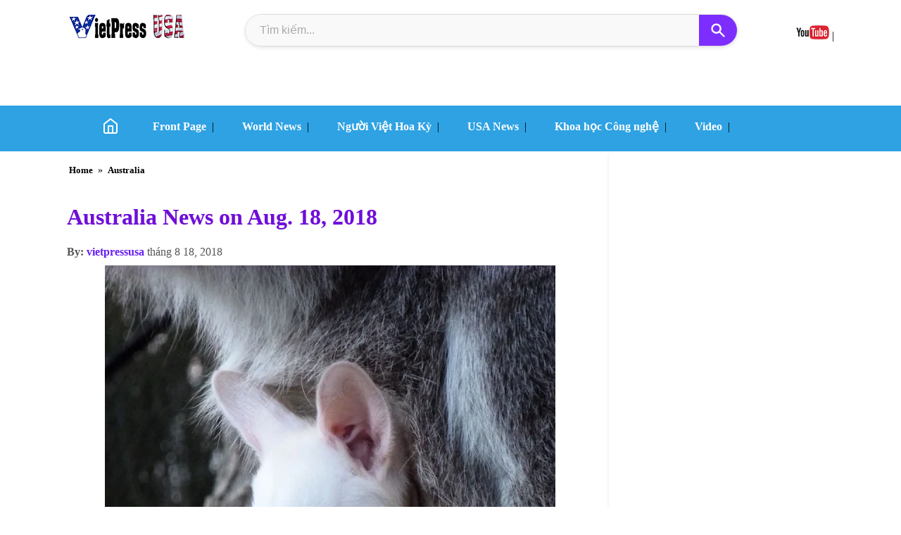

--- FILE ---
content_type: text/html; charset=UTF-8
request_url: https://www.vietpressusa.us/2018/08/australia-news-on-aug-18-2018.html
body_size: 39308
content:
<!DOCTYPE html>
<html dir='ltr' lang='vi' xmlns='http://www.w3.org/1999/xhtml' xmlns:b='http://www.google.com/2005/gml/b' xmlns:data='http://www.google.com/2005/gml/data' xmlns:expr='http://www.google.com/2005/gml/expr'>
<head>
<meta charset='UTF-8'/>
<meta content='width=device-width, initial-scale=1.0' name='viewport'/>
<meta content='text/html; charset=UTF-8' http-equiv='Content-Type'/>
<meta content='vi' http-equiv='content-language'/>
<meta content='#30a3eb' name='theme-color'/>
<meta content='sWsvl_2fmLx8I1uTtqDASrOBBGvoa9TbRYi7sqXJYjo' name='google-site-verification'/>
<meta content='Nhạc Sỹ Huyền Anh' name='author'/>
<title>Australia News on Aug. 18, 2018 | VietPress USA | Vietnamese American News Agency</title>
<link href='https://www.vietpressusa.us/2018/08/australia-news-on-aug-18-2018.html' rel='canonical'/>
<meta content='text/html; charset=UTF-8' http-equiv='Content-Type'/>
<!-- Chrome, Firefox OS and Opera -->
<meta content='' name='theme-color'/>
<!-- Windows Phone -->
<meta content='' name='msapplication-navbutton-color'/>
<meta content='blogger' name='generator'/>
<link href='https://www.vietpressusa.us/favicon.ico' rel='icon' type='image/x-icon'/>
<link href='https://www.vietpressusa.us/2018/08/australia-news-on-aug-18-2018.html' rel='canonical'/>
<link rel="alternate" type="application/atom+xml" title="VietPress USA | Vietnamese American News Agency - Atom" href="https://www.vietpressusa.us/feeds/posts/default" />
<link rel="alternate" type="application/rss+xml" title="VietPress USA | Vietnamese American News Agency - RSS" href="https://www.vietpressusa.us/feeds/posts/default?alt=rss" />
<link rel="service.post" type="application/atom+xml" title="VietPress USA | Vietnamese American News Agency - Atom" href="https://www.blogger.com/feeds/8701114164073142168/posts/default" />

<link rel="alternate" type="application/atom+xml" title="VietPress USA | Vietnamese American News Agency - Atom" href="https://www.vietpressusa.us/feeds/227096024138540869/comments/default" />
<!--Can't find substitution for tag [blog.ieCssRetrofitLinks]-->
<link href='https://blogger.googleusercontent.com/img/b/R29vZ2xl/AVvXsEg0MIpWtWEaThgd227rzGillrRhJnXm4e-XLjVPvtLdn96YGIn3JetkVyrzuL-PfpGJusfBlbKVemIhyphenhyphen2s5P6fzrbAac6US8IcQIZwpd-ocBbokzWlORufG8XGxPSbQjGK_nivAZL2YzYM/s640/51d6baf66dfec5a59403480925b74139.jpg' rel='image_src'/>
<meta content='https://www.vietpressusa.us/2018/08/australia-news-on-aug-18-2018.html' property='og:url'/>
<meta content='Australia News on Aug. 18, 2018' property='og:title'/>
<meta content='Vietnamese American News Agency' property='og:description'/>
<meta content='https://blogger.googleusercontent.com/img/b/R29vZ2xl/AVvXsEg0MIpWtWEaThgd227rzGillrRhJnXm4e-XLjVPvtLdn96YGIn3JetkVyrzuL-PfpGJusfBlbKVemIhyphenhyphen2s5P6fzrbAac6US8IcQIZwpd-ocBbokzWlORufG8XGxPSbQjGK_nivAZL2YzYM/w1200-h630-p-k-no-nu/51d6baf66dfec5a59403480925b74139.jpg' property='og:image'/>
<meta content='Vietnamese American News Agency' name='description'/>
<meta content='Vietnamese American News Agency' property='og:description'/>
<meta content='VietPress USA | Vietnamese American News Agency' property='og:site_name'/>
<meta content='vi_VN' property='og:locale'/>
<meta content='https://www.vietpressusa.us/2018/08/australia-news-on-aug-18-2018.html' property='og:url'/>
<meta content='574520499616970' property='fb:app_id'/>
<meta content='https://blogger.googleusercontent.com/img/b/R29vZ2xl/AVvXsEg0MIpWtWEaThgd227rzGillrRhJnXm4e-XLjVPvtLdn96YGIn3JetkVyrzuL-PfpGJusfBlbKVemIhyphenhyphen2s5P6fzrbAac6US8IcQIZwpd-ocBbokzWlORufG8XGxPSbQjGK_nivAZL2YzYM/s640/51d6baf66dfec5a59403480925b74139.jpg' property='og:image'/>
<meta content='https://blogger.googleusercontent.com/img/b/R29vZ2xl/AVvXsEg0MIpWtWEaThgd227rzGillrRhJnXm4e-XLjVPvtLdn96YGIn3JetkVyrzuL-PfpGJusfBlbKVemIhyphenhyphen2s5P6fzrbAac6US8IcQIZwpd-ocBbokzWlORufG8XGxPSbQjGK_nivAZL2YzYM/s640/51d6baf66dfec5a59403480925b74139.jpg' name='twitter:image'/>
<meta content='article' property='og:type'/>
<meta content='Australia News on Aug. 18, 2018' property='og:title'/>
<meta content='summary_large_image' name='twitter:card'/>
<meta content='@VietPressUSA' name='twitter:site'/>
<meta content='Australia News on Aug. 18, 2018' name='twitter:title'/>
<meta content='Vietnamese American News Agency' name='twitter:description'/>
<link href='/favicon.ico' rel='icon' type='image/x-icon'/>
<link href='https://www.vietpressusa.us/feeds/posts/default' rel='alternate' title='VietPress USA - Atom' type='application/atom+xml'/>
<style type="text/css"><!-- /*
<style id='page-skin-1' type='text/css'><!--
*/
--></style>
<style type='text/css'>
body{margin:0 auto;padding:0}a:hover{color:#CF152A;text-decoration:none}a:focus,a:hover,a:active{outline:none} 
#outer-wrapper {position:relative;
    max-width: 1250px;
    margin: 0 auto; 
    box-sizing: border-box; 
    overflow: hidden;
    border-radius: 8px;
}

#main-wrapper {
   position: relative;
    width: 900px;
    float: left;
    background-color: #ffffff;
    padding:2px;
    box-sizing: border-box;
}
#sidebar {
    width: 320px;
    float: right;
    background-color: #ffffff;
    padding: 10px;
    border-radius: 8px;
    box-shadow: 0 2px 4px rgba(0,0,0,0.1);
    box-sizing: border-box;
}
#main-wrapper + #sidebar {
    margin-left:5px; 
}
#baome{float:left;background-color:white;height:35px;margin:0px auto}.titlewrapper h1{color:#585353;font-size:20px}p.description span{padding-left:10px;font-size:19px;color:#350ea9;font-family:math;
    font-weight: 600;}.titlewrapper a{font-size:large;color:#585353;}.rink {max-width:250px; height:30px;float:right}.rink h4 {font-size:18px}.rink img{height:20px}
    .separator a{margin-left: 0px !important;margin-right: 0px !important;}a, a visited{font-weight:600;color: #100bdb;}

   /* Bắt đầu CSS cho Tải Trang Có Giới Hạn */
.load-more-wrapper {
  text-align: center;
  margin: 20px 0 40px;
  min-height: 40px;
}

/* Ẩn nút đi lúc đầu */
.load-more-button {
  display: none; /* JavaScript sẽ đổi thành 'inline-block' khi cần */
  padding: 12px 30px;
  background-color: #007bff;
  color: #fff !important;
  border-radius: 5px;
  text-decoration: none;
  font-weight: bold;
  transition: background-color 0.3s;
  cursor: pointer;
}
.load-more-button:hover {
  background-color: #0056b3;
}

/* Biểu tượng tải khi đang tự động cuộn */
.load-more-wrapper.auto-loading:before {
  content: '';
  display: inline-block;
  width: 30px;
  height: 30px;
  border: 4px solid rgba(0, 0, 0, 0.1);
  border-top-color: #007bff;
  border-radius: 50%;
  animation: spin 1s linear infinite;
}

/* Hiệu ứng tải cho nút bấm */
.load-more-button.manual-loading {
    pointer-events: none;
    background-color: #6c757d;
}
@keyframes spin {
  to { transform: rotate(360deg); }
}
/* Kết thúc CSS */
   
   .BlogArchive #ArchiveList ul.posts li{list-style: auto;color: #100bdb;}
.post-body ul, ol, dl, li{padding: 10px 10px;list-style:disc;}
 h1.post-title{font-size:xx-large;color:#700ed9;font-family:math;}.feed-links{display:none !important}#header-wrapper {max-width:1220px;height:130px;margin:0px auto;padding-bottom:15px}.jump-link {color: #100be7;float:right;}
   time-view span{font-weight:600;color:#661df3;}.group_link span {
    color: #d6ff00;
}
   ul#main-nav-list li, ul, dl, ol {
    list-style: none;
}div#related-posts ul, li, ol.dl
 {padding-left: 10px;list-style: disc;line-height: 25px;}
   .post-thumbnail{object-fit:cover;aspect-ratio: 16 / 9;content-visibility:visible;float:left;overflow:hidden;margin-right:10px;border-radius:10px}.post-thumbnail img{ width: 100%;height: 100%;object-fit: cover;} 
   
  .post-body img {
   max-width:95%
  display: block !important;
  margin-left: auto !important;
  margin-right: auto !important;
}

.separator {
  text-align: center !important;
}
#ContactForm1{display:none;}
   .post-footer-line.post-footer-line-2{height:1px}
  .blog-pager a{background-color:#b5fdb6;-moz-border-radius:3px;-webkit-border-radius:3px;border:1px solid #ddd;margin:0;padding:4px 8px;text-decoration:none}.blog-pager a:hover{background:red;border:1px solid #888;color:#fff}img.author-avatar {width: 50px;border-radius: 30px;}.sidebar h2 {margin: auto;text-align:center;font-size:18px;}
  .post-outer{height:auto;margin-top: 10px;}.mid_header {padding-left:200px;margin-top:7px;}.sidebar {width:320px;float:right;}
   .post-body {padding:0px 5px;font-size:15px;font-family:sans-serif;} 
#sidebar.widget-content{max-width:100%;margin-top:10px;}#sidebar.widget{margin-bottom:20px;}
 /* PopularPosts */
.PopularPosts ul {
    margin: 0;
    padding: 0;
    list-style: none;
    counter-reset: pop-count; /* Khởi tạo bộ đếm */
}

.PopularPosts ul li {
    display: flex;
    align-items: center; /* Căn giữa theo chiều dọc */
    margin-bottom: 20px;
    counter-increment: pop-count;
    border-bottom: 1px dashed #eee; /* Đường kẻ dưới mờ */
    padding-bottom: 15px;
}
.PopularPosts ul li:last-child {
    border-bottom: none;
}

/* Thiết kế số thứ tự */
.PopularPosts ul li::before {
    content: counter(pop-count);
    font-size: 32px; /* Cỡ chữ số thật to */
    font-weight: 900;
    color: #ddd; /* Màu xám nhạt */
    margin-right: 15px;
    line-height: 1;
    font-family: 'Arial', sans-serif;
    min-width: 30px;
    text-align: center;
    transition: 0.3s;
}

/* Hiệu ứng khi di chuột vào bài viết thì số đổi màu */
.PopularPosts ul li:hover::before {
    color: #2ecc71; /* Đổi sang màu xanh lá */
    transform: scale(1.1);
}

/* Phần nội dung bài viết */
.PopularPosts .item-content {
    flex: 1;
}

/* Ẩn thumbnail */
.PopularPosts .item-thumbnail { display: none; } 

.PopularPosts .item-title {
    font-size: 15px;
    font-weight: bold;
    margin: 0;
}
.PopularPosts .item-title a {
    color: #2c3e50;
    text-decoration: none;
}
.break{clear:both}a.quickedit img {width:18px}
   time-view,.author-name-no-link {color:#555;font-size:medium;}.bimg{padding:2px}span.post-labels a {padding: 3px;font-size: small;}
.ias_trigger{color:white;width:150px;text-align:center;float:right;background-color:black;padding:10px}.ias_trigger a{color:white}.breadcrumbs a{padding:4px;font-weight:600;font-size:larger;}.date-header{font-style:italic;font-size:13px;color:red;float:right}img.icon-action{width:20px;height:20px} 
   h2,h3.post-title{white-space: normal; 
  word-wrap: break-word;
  overflow-wrap: break-word;
  overflow: hidden;}
.bread{max-width:500px}.breadcrumbs{font-size:14px;padding:5px 5px 5px 0px}#run1{width:auto;height:auto}#soctop{width:50%;float:right}
.comment-link { 
   float:right;
  display: inline-flex; 
  align-items: center; 
  background-color: #f0f2f5; 
  color: #333; /* Màu chữ */
  padding: 8px 15px;
  border-radius: 30px; 
  font-size: 14px;
  font-weight: bold;
  text-decoration: none;
  box-shadow: 0 2px 5px rgba(0,0,0,0.1);
  transition: all 0.3s ease;
}
.comment-link::before { 
  content: url('//blogger.googleusercontent.com/img/b/R29vZ2xl/AVvXsEgpF4NSvdw74d2XWGWoMjsmVluSx4fC-MHWGM6btwL-jVVgRtC5hPq9OnFTpjs0wuwRhlljuJSHKt3H3JLIsX1Fz4xyMMJ8FfH2GuKB2yn94qpNJzuX2pPgux1MN-sF-5hvLOiLmTnDh2inrm8nW7xxWhzpOJu-IcOEPuV3GyaccO6qAYA73lshA4NampTU/s1600-rw/co%20icons%2016.png'); 
  display: inline-block;
  width: 18px; 
  height: 18px; 
  margin-right: 8px; 
  vertical-align: middle; 
}
/* .comment-link::before {
  font-family: "Font Awesome 5 Free";
  font-weight: 900;
  content: "\f075"; 
  margin-right: 8px;
} */
.comment-link:hover {
  background-color: #e9ecef; 
  transform: translateY(-2px);
  box-shadow: 0 4px 8px rgba(0,0,0,0.15);
}
 footer{margin:0 auto;max-width:1000px;height:140px;padding:10px}#footer-wrapper{position:relative;overflow:visible;background-color:#585852;margin:0 auto;width:100%;min-height:420px;}
.footer {height:auto;margin: 0px auto;}.credit{width:210px;float:left;padding-left:10px;line-height:20px;}.credit p{float:left;}.credit a{-webkit-border-radius:3px;margin:0;padding:4px 5px;line-height:1.6;}.credit-right,.credit span{padding:3px 3px;background-color:#f8f8f8;line-height:2;border-bottom: 1px solid #27d217;font-size:17px;margin-bottom:10px;font-weight:700}.credit-right,.credit a:hover{color:red}.credit-right,.credit h2{color:#132fbe;font-size:15px}.credit-right{margin-top:10px;height:auto;line-height:25px; padding:20px;}
.credit-right,.credit si{color:#746b6b;}iframe.BLOG_video_class{width: 100% !important;height: 400px !important;}
   div#comment-holder{padding-left:20px;}
   #blog-pager{clear:both;text-align:center; padding: 7px; } .blog-pager {background: none;} .displaypageNum a,.showpage a,.pagecurrent{font-size: 13px;padding: 5px 12px;margin-right:5px; color: #3E5801; background-color:#99fbb8;border-radius:20px;} .displaypageNum a:hover,.showpage a:hover, .pagecurrent{background:#FEF6DF;text-decoration:none;color: #E16800;} #blog-pager .pagecurrent{font-weight:bold;color: #D25E71;background:#FFDEDF;}.showpageOf{display:none!important} #blog-pager .pages{border:none;}
  /* ================*/
/* TIÊN (FEATURED POST) */
.featured-post-wrapper .post-meta.featured-meta {
    font-size: 13px; 
    color: #666; /* Đảm bảo màu chữ dễ nhìn */
    margin-bottom: 10px; 
    /* Có thể thêm display: block; hoặc display: inline-block; nếu cần */
    display: flex; 
    flex-wrap: wrap; 
    align-items: center; 
    gap: 5px; 
}
.featured-post-wrapper .post-meta.featured-meta .post-author {
    font-weight: bold;
    color: #444; 
}
.featured-post-wrapper .post-meta.featured-meta .post-separator {
    color: #bbb;
}
.featured-post-wrapper .post-meta.featured-meta .post-comments-link {
    color: #007bff;
    text-decoration: none;
}
.featured-post-wrapper .post-meta.featured-meta .post-comments-link:hover {
    text-decoration: underline;
}
.standard-post-wrapper .post-meta.standard-meta {
    font-size: 12px;
    color: #999;
    margin-bottom: 5px;
    display: flex; /* Sử dụng flexbox */
    flex-wrap: wrap;
    align-items: center;
    gap: 5px;
}
.standard-post-wrapper .post-meta.standard-meta .post-author {
    font-weight: normal;
    color: #666;
}
.standard-post-wrapper .post-meta.standard-meta .post-separator {
    color: #ccc;
}
.standard-post-wrapper .post-meta.standard-meta .post-comments-link {
    color: #007bff;
    text-decoration: none;
}
.standard-post-wrapper .post-meta.standard-meta .post-comments-link:hover {
    text-decoration: underline;
}

/* =============== */
.featured-post-wrapper {
  margin-bottom: 20px; 
  border-radius: 8px;
  overflow: hidden;
  box-shadow: 0 4px 10px rgba(0,0,0,0.1);
  box-sizing: border-box;
  display: flex;
  flex-direction: row;
  gap:5px; 
}

.featured-post-wrapper .post-thumbnail.featured-thumbnail {
  flex-shrink: 0;
  flex-basis: 50%;
  max-width: 50%;
}

.featured-post-wrapper .post-thumbnail.featured-thumbnail img {
  width: 100%;
  height: 350px;
  object-fit: cover;
  display: block;
  border-radius: 5px;
}

.featured-post-wrapper .post-details.featured-details {
  flex-grow: 1;
}

.featured-post-wrapper .post-labels {
  font-size: 13px; /* Giảm kích thước font labels */
  color: #007bff;
  margin-bottom: 5px;
}
.featured-post-wrapper .post-labels a {
  color: #007bff;
  text-decoration: none;
}
.featured-post-wrapper .post-labels a:hover {
  text-decoration: underline;
}

.featured-post-wrapper .post-title.featured-title {
  font-size: 28px; /* Giảm nhẹ kích thước tiêu đề nếu cần */
  line-height: 1.3;
  margin-top: 0;
  margin-bottom: 10px;
}

.featured-post-wrapper .post-title.featured-title a {
  color:#100bdb;
  text-decoration: none;
}
.featured-post-wrapper .post-title.featured-title a:hover {
  color: #007bff;
}

/* Style cho Meta Info (Tác giả, Ngày, Comment) */
.featured-post-wrapper .post-meta.featured-meta {
    font-size: 13px; 
    color: #666;
    margin-bottom: 10px; 
}
.featured-post-wrapper .post-meta.featured-meta .post-author {
    font-weight: bold;
}
.featured-post-wrapper .post-meta.featured-meta .post-separator {
    color: #bbb;
}
.featured-post-wrapper .post-meta.featured-meta .post-comments-link {
    color: #007bff;
    text-decoration: none;
}
.featured-post-wrapper .post-meta.featured-meta .post-comments-link:hover {
    text-decoration: underline;
}


.featured-post-wrapper .post-snippet.featured-snippet {
  font-size: 17px; 
  line-height: 1.4;
  margin-bottom: 15px;
  overflow: hidden;
  display: -webkit-box;
  -webkit-line-clamp: 3; 
  -webkit-box-orient: vertical;
}

.featured-post-wrapper .read-more-button {
  display: inline-block;
  background-color: #007bff;
  color: #fff;
  padding: 8px 15px;
  border-radius: 5px;
  text-decoration: none;
  font-size: 14px;
  transition: background-color 0.3s ease;
}

.featured-post-wrapper .read-more-button:hover {
  background-color: #0056b3;
}

/* =========================== */
/* (STANDARD POSTS) */
.standard-post-wrapper {
   font-family: sans-serif;
  margin-bottom: 15px; 
  display: flex;
  align-items: flex-start;
  gap:5px;
  border-radius: 5px;
  box-sizing: border-box;
}

.standard-post-wrapper .post-thumbnail.standard-thumbnail {
  flex-shrink: 0;
  width:250px;
   height:auto;
}

.standard-post-wrapper .post-thumbnail.standard-thumbnail img {
   max-height: 160px;
  height:auto;
  object-fit: cover;
  border-radius: 3px;
  display: block;
}

.standard-post-wrapper .post-details.standard-details {
  flex-grow: 1;
}

.standard-post-wrapper .post-labels {
  font-size: 11px;
  color: #007bff;
  margin-bottom: 2px;
}
.standard-post-wrapper .post-labels a {
  color: #007bff;
  text-decoration: none;
}
.standard-post-wrapper .post-labels a:hover {
  text-decoration: underline;
}

.standard-post-wrapper .post-title.standard-title {
  font-size: 19px; 
  line-height: 1.4;
  margin-top: 0;
  margin-bottom: 5px;
}
.standard-post-wrapper .post-title.standard-title a {
  color: #333;
  text-decoration: none;
}
.standard-post-wrapper .post-title.standard-title a:hover {
  color: #007bff;
}

.standard-post-wrapper .post-meta.standard-meta {
    font-size: 12px; /* Kích thước font cho meta info */
    color: #999;
    margin-bottom: 5px;
}
.standard-post-wrapper .post-meta.standard-meta .post-author {
    font-weight: normal;
}
.standard-post-wrapper .post-meta.standard-meta .post-separator {
    color: #ccc;
}
.standard-post-wrapper .post-meta.standard-meta .post-comments-link {
    color: #007bff;
    text-decoration: none;
}
.standard-post-wrapper .post-meta.standard-meta .post-comments-link:hover {
    text-decoration: underline;
}

.standard-post-wrapper .post-snippet.standard-snippet {
  font-size: 17px; /* Giảm kích thước snippet */
  line-height: 1.5;
  overflow: hidden;
  display: -webkit-box;
  -webkit-line-clamp: 2;
  -webkit-box-orient: vertical;
}

.standard-post-wrapper .read-more-button.standard-read-more {
  display: inline-block;
  background-color: #f0f0f0;
  color: #555;
  padding: 5px 10px; 
  border-radius: 4px;
  text-decoration: none;
  font-size: 12px;
  transition: background-color 0.3s ease;
}

.standard-post-wrapper .read-more-button.standard-read-more:hover {
  background-color: #e0e0e0;
}

/* TRẮNG CHUNG */
.date-outer {
    clear: both;
    overflow: hidden;
    max-width: 100%;
    margin-left: auto;
    margin-right: auto;
    padding: 0; 
}

.date-header {
   padding-top:10px;
    text-align:center;
    margin-top:1px;
    margin-bottom:1px;
    font-size:20px;
}

.date-posts {
    clear: both;
    overflow: hidden;
    max-width: 100%;
    margin-left: auto;
    margin-right: auto;
    padding: 0; 
}

/* TRÊN DƯỚI */
.blog-posts .post-outer {
    margin-bottom: 10px; 
    padding: 0; 
    border: none; 
    box-shadow: none; 
}

#main-wrapper {
    padding: 0; 
}

/* Responsive adjustments */
@media (max-width: 992px) {
  .featured-post-wrapper {
    margin-bottom: 15px; 
    padding: 10px;
    gap: 10px;
  }
  .featured-post-wrapper .post-thumbnail.featured-thumbnail img {
    height: 250px;
  }
  .featured-post-wrapper .post-title.featured-title {
    font-size: 24px;
  }
  .featured-post-wrapper .post-snippet.featured-snippet {
    -webkit-line-clamp: 3;
    font-size: 14px;
  }
  .featured-post-wrapper .post-meta.featured-meta {
      font-size: 12px;
  }

  .standard-post-wrapper {
    margin-bottom: 10px; /* Giảm khoảng cách trên mobile */
    padding: 8px; /* Giảm padding trên mobile */
  }
  .standard-post-wrapper .post-thumbnail.standard-thumbnail {
    width: 100px; /* Giảm ảnh nhỏ hơn trên mobile */
  }
  .standard-post-wrapper .post-thumbnail.standard-thumbnail img {
    height: 70px;
  }
  .standard-post-wrapper .post-title.standard-title {
    font-size: 15px;
  }
  .standard-post-wrapper .post-snippet.standard-snippet {
    font-size: 12px;
    -webkit-line-clamp: 2;
  }
  .standard-post-wrapper .post-meta.standard-meta {
      font-size: 11px;
  }
}

@media (max-width: 767px) {
  .featured-post-wrapper .post-thumbnail.featured-thumbnail img {
    height: 180px;
  }
  .featured-post-wrapper .post-title.featured-title {
    font-size: 20px;
  }
  .featured-post-wrapper .post-snippet.featured-snippet {
    font-size: 13px;
    -webkit-line-clamp: 2;
  }
}
/* --Rightbar-- */
*, *::before, *::after {
    box-sizing: border-box; 
}
#HTML1 {
   padding-top:20px;
    position: relative; 
    transition: top 0.2s ease-out, box-shadow 0.2s ease-out; 
    z-index: 900;
   margin-top:30px;
    margin-left: 0 !important; 
    margin-right: 0 !important;
}
#HTML1.is-sticky { 
    position: fixed; 
    box-shadow: 0 4px 12px rgba(0,0,0,0.15); 
   transition: top 0.2s ease-out;
}
#HTML1.is-stopped {
    bottom: 0; 
    position: absolute;
    top: auto !important;
    box-shadow: none; 
    left: auto !important; 
    right: 0 !important; 
}
@media (max-width: 768px) {
    #HTML1 { 
        position: static !important; 
        top: auto !important;
        left: auto !important;
        right: auto !important;
        width: auto !important; 
        box-shadow: none !important; 
    }
    #HTML1.is-sticky, 
    #HTML1.is-stopped {
        position: static !important; 
        top: auto !important;
        bottom: auto !important;
    }}
   /* --end-Righ-- */
   .copyRight {
  height:40px;
  text-align:center;
  line-height:40px;
  background:#4ef266;
  font-size:14px;
  position:relative;
}
.group_link {
   padding:0px 5px;
  text-align:center;
  font-size:12px;
  color:#333;
}
.group_link > a {
   padding-right:10px;
  font-size:15px;
  color:white;
  font-weight:600;
}
   .group_link a:hover{color:red;}
.group_link_parent {
  text-align:center;
  font-size:12px;
  color:white;
}
.group_link_parent > a {
  color:white;
   font-size:12px;
}
.contact {
   color: #ecf5ea;
  text-align:center;
  font-size:12px;}
   /* --- */
.comments .comment-block {
color: #555;
box-shadow: 0 4px 10px #EEEEEE;
position: relative;
margin-top: 10px;
margin-left: 60px;
padding: 10px;
border: 4px solid #EEEEEE !important;
border-radius:10px;
font: 1.190em/1.2 Cambria,Georgia,sans-serif;
}
.comment-thread li .comment-block:before {
position: absolute;
display: block;
left: -26px;
color: #EEEEEE;
content: "\25C4";
font-size: 30px;
}
.comments .avatar-image-container {
width: 60px;
height: 60px;
max-height: 60px;
margin:0px 0px 0 -3px;
padding: 0px;
border-radius:60px;
}
.comments .avatar-image-container img {
overflow:hidden;
width: 60px;
height: 60px;
max-width: 60px;
border:0 !important;
border-radius:60px;
}
.comments .comment-thread.inline-thread {
background: none;
}
.comments .continue {
border-top: 0px solid transparent;
}
.comments .comments-content .datetime {
float: right;
font-size: 11px;
}
.comments .comments-content .user a{
font-size: 15px;
color: #498EC9;
}
.comments .comments-content .datetime a:hover{
color: #777;
text-decoration: none;
}
.comments .comments-content .comment:first-child {
padding-top: 0px;
}
.comments .comments-content .comment {
margin-bottom: 0px;
padding-bottom: 0px;
}
.comments .continue a {
padding: 0px;
}
.comments .comments-content .icon.blog-author {
background-image: none;
}
</style>
<style> 
/<style>
/* Ẩn các nút chia sẻ mặc định của Blogger (Giữ nguyên) */
.social-sharing,
.post-share-buttons,
.share-bar,
.sharing-buttons-container,
.BlogginShare,
.social-buttons,
#social-share-widget,
.sidebar .widget-content .social-buttons {
    display: none !important;
    visibility: hidden !important;
    height: 0 !important;
    overflow: hidden !important;
    padding: 0 !important;
    margin: 0 !important;
}
.bota-share-buttons-container {
    display: flex !important;
    flex-wrap: wrap !important;
    gap: 5px !important; 
    margin-top: 10px !important; 
    margin-bottom: 10px !important;
    justify-content: flex-start !important;
    align-items: center !important;
    padding: 7px !important;
    background-color: #f8f8f8 !important;
    border-radius: 6px !important; 
    box-shadow: 0 1px 3px rgba(0,0,0,0.1) !important; 
    width: auto !important;
    max-width: 100% !important;
    box-sizing: border-box !important;
}

/* ĐÃ THU NHỎ */
.bota-share-button {
    display: inline-flex !important;
    align-items: center !important;
    padding: 5px 9px !important; 
    border-radius: 3px !important;
    text-decoration: none !important;
    color: white !important;
    font-size: 11px !important; 
    font-weight: bold !important;
    transition: background-color 0.3s ease, transform 0.2s ease !important;
    white-space: nowrap !important;
    box-sizing: border-box !important;
    line-height: 1 !important;
}
.bota-share-button svg {
    width: 14px !important; 
    height: 14px !important; 
    margin-right: 4px !important;
    fill: currentColor !important;
    vertical-align: middle !important;
}
.bota-share-button.bota-facebook {
    background-color: #3b5998 !important;
}
.bota-share-button.bota-facebook:hover {
    background-color: #2d4373 !important;
    transform: translateY(-1px) !important;
}

.bota-share-button.bota-twitter {
    background-color: #1DA1F2 !important;
}
.bota-share-button.bota-twitter:hover {
    background-color: #0c85d0 !important;
    transform: translateY(-1px) !important;
}
.bota-share-button.bota-pinterest {
    background-color: #bd081c !important;
}
.bota-share-button.bota-pinterest:hover {
    background-color: #8c0615 !important;
    transform: translateY(-1px) !important;
}

.bota-share-button.bota-linkedin {
    background-color: #0077B5 !important;
}
.bota-share-button.bota-linkedin:hover {
    background-color: #005f90 !important;
    transform: translateY(-1px) !important;
}

.bota-share-button.bota-whatsapp {
    background-color: #25D366 !important;
}
.bota-share-button.bota-whatsapp:hover {
    background-color: #1dae52 !important;
    transform: translateY(-1px) !important;
}

.bota-share-button.bota-email {
    background-color: #7f7f7f !important;
}
.bota-share-button.bota-email:hover {
    background-color: #5d5d5d !important;
    transform: translateY(-1px) !important;
}

@media (max-width: 600px) {
    .bota-share-button span {
        display: none !important;
    }
    .bota-share-button {
        padding: 5px !important; 
        min-width: 30px !important; 
        max-width: 30px !important;
        height: 30px !important;
        justify-content: center !important;
    }
    .bota-share-button svg {
        margin-right: 0 !important;
        width: 12px !important; 
        height: 12px !important;
    }
}
</style>
</style>
<style type='text/css'>
 /* RESPONSIVE  */ 
  @media (max-width: 1250px) {
    #main-wrapper {
        width: 65%; 
        margin-right: 1%;
    }.post-thumbnail{margin-right:7px;}
    .post h2{font-size:20px;line-height: 20px;}
.post-thumbnail {width:30%}
    #sidebar {
        width: 32%;
    }
    #main-wrapper + #sidebar {
        margin-left: 2%;
    }
}
  @media (max-width: 768px) {
    #outer-wrapper {
        padding: 10px;}
    #main-wrapper,#sidebar {
        width: 100%; 
        float: none; 
        margin-left: 0; 
        margin-top: 20px;}
    .post h2 a{font-size:16px;}
    .post-thumbnail {width:30%}
    .sidebar h2 {
    font-size: x-large;
}
    .post h2 a {font-size:19px}
   div#Header1{max-width:155px;} p.description {
    width: 300px;} } 
@media (max-width: 480px) {
    #outer-wrapper {
        padding: 1px;
    }
    #main-wrapper,#sidebar {
        width: 100%; 
        float: none; 
        padding:5px;
    }
    .site-logo-scrolled img {
  padding-right:80px;}
    .post-thumbnail {float: none;
        width: 100%;}
    .post h2 a {font-size:18px}
   .post-body img,.post-info img{float:none;width:97%;height:auto;} 
    div#Header1{max-width:147px;}
    p.description {width: 300px;}
    .navbar-container{padding: 0 1px;width: auto;}
    .site-logo-scrolled img {padding-right: 100px;}
    .search-box-container{width:90%; padding-top:15px}
    p.description{margin-top:40px}
    .relatedsumposts{width:100% !important}
}
   
  </style>
<style>
/* menu2*/
*, *::before, *::after {box-sizing: border-box;}
a {text-decoration: none;color: inherit;}
ul {list-style: none;margin: 0;padding: 0;}
/* --- Navbar Base Styles --- */
#main-navbar {width: 100%;position: static; top: 0; left: 0;right: 0;background-color:#2ea2e3;padding: 7px 0;box-shadow: 0 2px 8px rgba(0,0,0,0.0); z-index: 1000;transition: all 0.3s ease-in-out;display: flex;align-items: center;}
.navbar-container {
    max-width: 1200px;
    width: 100%;
    margin: 0 auto;
    padding: 0 20px;
    display: flex;
    justify-content:right;
    align-items: center;
    min-height: 40px;
}
.site-logo-scrolled {
    display: none;
    flex-shrink: 0;
    line-height: 1;
    opacity: 0;
    transition: opacity 0.3s ease-in-out;
}
.site-logo-scrolled img {
  padding-right:10px;
    height:auto;
    width:140px;
    vertical-align: middle;
    border: none;
    outline: none;
}
.navbar-menu-wrapper {
    flex-grow: 1;
    text-align: right;
}
#main-nav-list {
    display: flex;
    justify-content:left;
}
#main-nav-list li {
    margin-left:20px;
    float: none;
    width: auto;
    position: static;
}
#main-nav-list li a {
    font-weight: 600;
    font-size: 16px;
    padding-right:8px;
    position: relative;
    display: inline-block;
    color:white;
    white-space: nowrap;
}
#main-nav-list li a::after{content: '';position:absolute;
    width: 0;
    height: 2px;
    background-color:#007bff;
    bottom: -5px;
    left: 0;
    transition: width 0.3s ease-in-out;
}
#main-nav-list li a:hover::after {
    width: 100%;
}
#main-navbar.scrolled {position:fixed;padding: 10px 10px;background-color: #ffffff;box-shadow: 0 4px 12px rgba(0,0,0,0.15);top: 0;}
  #main-navbar.scrolled a{color:red}
#main-navbar.scrolled .site-logo-scrolled {display:block;opacity: 1;}
.hamburger-menu {
    display: none;
    flex-direction: column;
    justify-content: space-around;
    width: 30px;
    height: 25px;
    background: transparent;
    border: none;
    cursor: pointer;
    padding: 0;
    z-index: 1001;
    margin-left: 20px;
}
.hamburger-menu .bar {
    width: 100%;
    height: 3px;
    background-color: #333;
    transition: all 0.3s ease;
    border-radius: 2px;
}
.hamburger-menu.active .bar:nth-child(1) {
    transform: translateY(11px) rotate(45deg);
}
.hamburger-menu.active .bar:nth-child(2) {
    opacity: 0;
}
.hamburger-menu.active .bar:nth-child(3) {
    transform: translateY(-11px) rotate(-45deg);
}
@media (max-width: 768px) {
    .site-logo-scrolled img {
  padding-right: 160px;
        height: 40px;
    }
    /*menu để ẩn/hiện */
    .navbar-menu-wrapper {
        display: none; 
        position: fixed;
        top: 0; 
        left: -100%;
        width: 75%;
        height: 100%;
        background-color: #ffffff;
        padding-top: 80px;
        box-shadow: 2px 0 10px rgba(0,0,0,0.2);
        transition: left 0.3s ease-in-out;
        flex-direction: column;
        overflow-y: auto;
        -webkit-overflow-scrolling: touch;
    }
    .navbar-menu-wrapper.active {
  z-index: 900;
        left: 0; 
        display: flex; 
    }
    #main-nav-list {
        flex-direction: column;
        width: 100%;
    }
  #main-nav-list li a{color:black}
    #main-nav-list li {
  line-height: 10px;
        margin: 0;
        border-bottom: 1px solid #eee;
    }
    #main-nav-list li:last-child {
        border-bottom: none;
    }
    #main-nav-list li a {
        padding: 10px 20px;
        display: block;
        font-size: 18px;
        text-align: left;
    }
    #main-nav-list li a::after {
        display: none;
    }
    .hamburger-menu {
        display: flex; 
    }
}
</style>
<style>
.search-box-container {
  display: flex;
  justify-content: center;
  margin: 20px 0; 
}

.search-box-container form {
  display: flex;
  border: 1px solid #ddd;
  border-radius: 50px; 
  overflow: hidden; 
  box-shadow: 0 2px 5px rgba(0,0,0,0.1);
  max-width:700px; 
  width: 100%;
}
.search-box-container form hover{border: 3px solid #ddd;}
.search-input {
  flex-grow: 1; 
  border: none;
  padding: 12px 20px;
  font-size: 16px;
  outline: none; 
  background-color: #f9f9f9;
  color: #333;
}
.search-input::placeholder {
  color: #aaa;
}
.search-button {
  background-color:rgb(125 46 255); 
  border: none;
  padding: 10px 15px;
  cursor: pointer;
  display: flex;
  align-items: center;
  justify-content: center;
  transition: background-color 0.3s ease;
  color: white; /* Icon color */
}

.search-button:hover {
  background-color: #0056b3; 
}

.search-icon {
  width: 24px;
  height: 24px;
}
/* Optional: Responsive adjustments */
@media (max-width: 600px) {
  .search-box-container form {
    float:left;
    border-radius: 10px; 
  }
  .search-input {
    padding: 10px 15px;
    font-size: 14px;
  }
  .search-button {
    padding: 8px 12px;
  }
  .search-icon {
    width: 20px;
    height: 20px;
  }
}
</style>
<script async='async' data-ad-client='ca-pub-2430993654191787' src='https://pagead2.googlesyndication.com/pagead/js/adsbygoogle.js'></script>
<link href='https://www.blogger.com/dyn-css/authorization.css?targetBlogID=8701114164073142168&amp;zx=83e018d1-af2e-4de1-8746-26131adb0604' media='none' onload='if(media!=&#39;all&#39;)media=&#39;all&#39;' rel='stylesheet'/><noscript><link href='https://www.blogger.com/dyn-css/authorization.css?targetBlogID=8701114164073142168&amp;zx=83e018d1-af2e-4de1-8746-26131adb0604' rel='stylesheet'/></noscript>
<meta name='google-adsense-platform-account' content='ca-host-pub-1556223355139109'/>
<meta name='google-adsense-platform-domain' content='blogspot.com'/>

<!-- data-ad-client=ca-pub-2430993654191787 -->

</head>
<body>
<style type='text/css'>
  .date-header,#tv-wrapper{display:none}
#outer-wrapper{max-width:1090px}
.navbar-container{max-width:1090px}
#main-wrapper{max-width:748px;position: relative;}
#header-wrapper {max-width:1090px}
  .post-body {padding-top:10px;font-size:20px;line-height:1.4;}
</style>
<div style='clear:both;'></div>
<!-- Header-->
<div id='header-wrapper'>
<aside id='run1'>
<div class='section' id='baome'><div class='widget Header' data-version='1' id='Header1'>
<div id='header-inner'>
<a href='https://www.vietpressusa.us/' style='display:block'>
<img alt='VietPress USA | Vietnamese American News Agency' height='35px; ' id='Header1_headerimg' src='https://blogger.googleusercontent.com/img/a/AVvXsEgvktOh5UnYJxvPK2tAAWtm6tThlFXyTvI_1LGrtIvwxmFgErV0tIRdjRL7hLgAfWUOnxTUZ_E7GODUAUvELp3Rde0tG1rtgE2Gw8boTIPrx3-kNW2bEMdXfzOyJvPPzj-w7xpb3pfSX5wAY2UlF-0vgEipcCy9JcCQulsknzagM-RVy_9hoth_NTD8hNc=s170' style='display: block' width='170px; '/>
</a>
<div class='descriptionwrapper'>
<p class='description'><span>
</span></p>
</div>
</div>
</div></div></aside>
<div class='rink'>
<p>
<a href='https://www.youtube.com/@TruyenhinhCaliToday' title='youtube TruyenhinhCaliToday'><img src='//blogger.googleusercontent.com/img/b/R29vZ2xl/AVvXsEhdA6uQem5liWXG_ZXDrsjtc_gWQYpf-xAnD4qJo0CjqIB0UtS0_g4IGx8u3hYXuyss831wRRPNK4jWWUw1XbKXlv1xh5ixnQ2bZ9IYqeRWzcRswbHGLsbLXIovrKq24fxOZiNogy9-_UGMUu8i7Zkp-YaSPKNikcVzdzDQCvW7SoJq6cG4OQi1afcZBsOc/s16000-rw/yiu1.png'/></a>
<span>|</span></p>
</div>
<div class='search-box-container'>
<form action='/search' method='get'>
<input class='search-input' name='q' placeholder='Tìm kiếm...' type='text'/>
<button class='search-button' type='submit'>
<svg aria-hidden='true' class='search-icon' fill='currentColor' viewbox='0 0 20 20' xmlns='http://www.w3.org/20000/svg'>
<path clip-rule='evenodd' d='M8 4a4 4 0 100 8 4 4 0 000-8zM2 8a6 6 0 1110.89 3.476l4.817 4.817a1 1 0 01-1.414 1.414l-4.816-4.816A6 6 0 012 8z' fill-rule='evenodd'></path>
</svg>
</button>
</form>
</div>
</div>
<!--menu1-->
<nav id='main-navbar'>
<div class='navbar-container'>
<a class='site-logo-scrolled' href='/'>
<img alt='Logo Khi Cuộn' src='https://blogger.googleusercontent.com/img/b/R29vZ2xl/AVvXsEhRH_xTidRGoDgx_q34UmucjEel-5_0FOgwMEOavIKj8UeXYD0D-RLrAs3LcNmsgmRZww84EEtjdI2fxFpBNTrabdubGfO7FT3JCpqpkfv4JcIFy3hPxmmVx1X92hT7RhpVGF468K4bnKekEE3luKMutjEPGmsJRZixaHW3jxvGTuwhw0lFDE_JEQ4IVX6h/s140/Iconw-14.png'/>
</a>
<div class='navbar-menu-wrapper'>
<ul id='main-nav-list'>
<li>
<a aria-label='Trang chủ' href='/'>
<svg fill='none' height='24' stroke='currentColor' stroke-linecap='round' stroke-linejoin='round' stroke-width='2' viewBox='0 0 24 24' width='24' xmlns='http://www.w3.org/2000/svg'>
<path d='M3 9l9-7 9 7v11a2 2 0 0 1-2 2H5a2 2 0 0 1-2-2z'></path>
<polyline points='9 22 9 12 15 12 15 22'></polyline>
</svg>
</a></li>
<li><a href='/search/label/Front Page' title='Front Page'>Front Page</a><span>|</span></li>
<li><a href='/search/label/World News' title='World News'>World News</a><span>|</span></li>
<li><a href='/search/label/Người Việt Hoa Kỳ' title='Science'>Người Việt Hoa Kỳ</a><span>|</span></li>
<li><a href='/search/label/USA News' title='USA News'>USA News</a><span>|</span></li>
<li><a href='/search/label/Khoa học Công nghệ' title='Khoa học Công nghệ'>Khoa học Công nghệ</a><span>|</span></li>
<li><a href='//www.vietpressusa.us/p/chanel-video.html' title='Video'>Video</a><span>|</span></li>
</ul>
</div>
<button aria-label='Mở menu điều hướng' class='hamburger-menu'>
<span class='bar'></span>
<span class='bar'></span>
<span class='bar'></span>
</button>
</div>
</nav>
<div id='tv-wrapper'>
<div class='tv-shows'><h2><a href='/search/label/World_News'>TV</a></h2></div>
<div class="container">
    <div class="main">
      <iframe id="youtube-frame" src="" frameborder="0"
              allow="accelerometer; autoplay; clipboard-write; encrypted-media; gyroscope; picture-in-picture"
              allowfullscreen></iframe>
    </div>
    <div class="vibar">
      <div id="playlist"></div>
    </div>
  </div>
<div style='clear:both;'></div>
</div>
<div id='outer-wrapper'>
<!-- HOME ,easeInOutQuad,easeOutBounce,easeInOutExpo-->
<!-- END H -->
<div id='main-wrapper'>
<div class='section' id='main'><div class='widget Blog' data-version='1' id='Blog1'>
<div class='blog-posts hfeed'>
<p class='breadcrumbs'>
<span class='post-labels'>
<a href='https://www.vietpressusa.us/' rel='tag'>Home</a>
 &#187;
 <a href='https://www.vietpressusa.us/search/label/Australia' rel='tag'>Australia</a>
</span>
</p>

    <div class="date-outer">
  
<h2 class='date-header'>Thứ Bảy, tháng 8 18, 2018</h2>

    <div class="date-posts">
  
<div class='post-outer'>
<div class='post hentry uncustomized-post-template' itemprop='blogPost' itemscope='itemscope' itemtype='http://schema.org/BlogPosting'>
<meta content='https://blogger.googleusercontent.com/img/b/R29vZ2xl/AVvXsEg0MIpWtWEaThgd227rzGillrRhJnXm4e-XLjVPvtLdn96YGIn3JetkVyrzuL-PfpGJusfBlbKVemIhyphenhyphen2s5P6fzrbAac6US8IcQIZwpd-ocBbokzWlORufG8XGxPSbQjGK_nivAZL2YzYM/s640/51d6baf66dfec5a59403480925b74139.jpg' itemprop='image_url'/>
<meta content='8701114164073142168' itemprop='blogId'/>
<meta content='227096024138540869' itemprop='postId'/>
<a name='227096024138540869'></a>
<h1 class='post-title'>
Australia News on Aug. 18, 2018
</h1>
<time-view class='post-timestamp'>
<div class='post-header'>
<div class='post-header-line-1'></div>
</div>
<span class='author-name-no-link'>
    By: <span>vietpressusa</span>
</span>
tháng 8 18, 2018
</time-view>
<div class='post-body entry-content' id='post-body-227096024138540869' itemprop='articleBody'>
<div id='adsense-target'>
<div class="separator" style="clear: both; text-align: center;">
<a href="https://blogger.googleusercontent.com/img/b/R29vZ2xl/AVvXsEg0MIpWtWEaThgd227rzGillrRhJnXm4e-XLjVPvtLdn96YGIn3JetkVyrzuL-PfpGJusfBlbKVemIhyphenhyphen2s5P6fzrbAac6US8IcQIZwpd-ocBbokzWlORufG8XGxPSbQjGK_nivAZL2YzYM/s1600/51d6baf66dfec5a59403480925b74139.jpg" imageanchor="1" style="margin-left: 1em; margin-right: 1em;"><img border="0" data-original-height="960" data-original-width="960" height="640" loading="lazy" src="https://blogger.googleusercontent.com/img/b/R29vZ2xl/AVvXsEg0MIpWtWEaThgd227rzGillrRhJnXm4e-XLjVPvtLdn96YGIn3JetkVyrzuL-PfpGJusfBlbKVemIhyphenhyphen2s5P6fzrbAac6US8IcQIZwpd-ocBbokzWlORufG8XGxPSbQjGK_nivAZL2YzYM/s640-rw/51d6baf66dfec5a59403480925b74139.jpg" width="640" /></a></div>
<b><span style="color: red;"><br /></span></b>
<b><span style="color: red;">VietPress USA</span></b> (): Source: www.reddit.com<br />
<br />
<div style="background-color: white; border: 0px; font-family: IBMPlexSans, sans-serif; font-stretch: inherit; font-variant-east-asian: inherit; font-variant-numeric: inherit; line-height: inherit; margin: 0px; padding: 0px; vertical-align: baseline;">
<div style="border: 0px; font: inherit; margin: 0px; padding: 0px; vertical-align: baseline;">
<div class="scrollerItem bkb645-2 hKGKxl Post t3_98ici1  s18unrpv-0 itoCnT" id="t3_98ici1" style="background-color: rgba(255, 255, 255, 0.8); border: 1px solid rgb(204, 204, 204); color: #878a8c; cursor: pointer; fill: rgb(135, 138, 140); font: inherit; margin: 0px 0px -1px; overflow: hidden; padding: 0px 0px 0px 40px; position: relative; vertical-align: baseline; z-index: 0;" tabindex="-1">
<div class="_1poyrkZ7g36PawDueRza-J" style="background: rgb(255, 255, 255); border: 0px; font: inherit; margin: 0px; padding: 0px; vertical-align: baseline;">
<div class="_2XDITKxlj4y3M99thqyCsO" style="-webkit-box-direction: normal; -webkit-box-orient: horizontal; border: 0px; display: flex; flex-direction: row; font: inherit; margin: 0px; padding: 8px; position: relative; vertical-align: baseline;">
<div class="_1Y6dfr4zLlrygH-FLmr8x-" data-click-id="body" style="-webkit-box-flex: 1; border: 0px; flex: 1 1 100%; font: inherit; margin: 0px 0px 0px 8px; padding: 0px 0px 16px; position: relative; vertical-align: baseline; word-break: break-word;">
<div class="s5kz2p-1 gXkDPp" style="border: 0px; font: inherit; margin: 0px; padding: 0px; vertical-align: baseline;">
<div class="_1wrPey753PxLyLbB0NCEZP" style="border: 0px; display: inline-block; font: inherit; margin: 0px; padding: 0px; vertical-align: baseline;">
<a href="https://www.reddit.com/r/australia/search?q=flair_name%253A%2522image%2522&amp;restrict_sr=1" style="border: 0px; font: inherit; margin: 0px; padding: 0px; text-decoration: inherit; vertical-align: baseline;"><span class="s1vhwga4-2 goRCja" style="background-color: #edeff1; border-radius: 2px; border: 0px; color: #1a1a1b; display: inline; font-family: inherit; font-size: 12px; font-stretch: inherit; font-style: inherit; font-variant: inherit; line-height: 16px; margin: 0px 5px 0px 0px; overflow: hidden; padding: 0px 4px; text-overflow: ellipsis; vertical-align: baseline; white-space: nowrap;">image</span></a></div>
<span class="y8HYJ-y_lTUHkQIc1mdCq" style="border: 0px; display: inline; font: inherit; margin: 0px; padding: 0px; position: relative; vertical-align: baseline; word-break: break-word;"><a class="SQnoC3ObvgnGjWt90zD9Z" data-click-id="body" href="https://www.reddit.com/r/australia/comments/98ici1/is_anyone_else_infuriated_that_coles_tiny_tuna/" style="border: 0px; font: inherit; margin: 0px; padding: 0px; text-decoration: inherit; vertical-align: baseline;"><h2 class="s5kz2p-0 eGyzkI" style="border: 0px; color: #9b9b9b; display: inline; font-family: inherit; font-size: 16px; font-stretch: inherit; font-style: inherit; font-variant: inherit; font-weight: 500; line-height: 20px; margin: 0px; padding: 0px 5px 0px 0px; vertical-align: baseline; word-wrap: break-word;">
Is anyone else infuriated that Coles' tiny tuna doesn't stack?</h2>
</a></span><div class="_1wrPey753PxLyLbB0NCEZP" style="border: 0px; display: inline-block; font: inherit; margin: 0px; padding: 0px; vertical-align: baseline;">
</div>
<a class="b5szba-0 dQcRmW" href="https://i.redd.it/tbbkuw3puzg11.jpg" rel="noopener noreferrer" size="2" style="border: 0px; color: #3f9ade; fill: rgb(63, 154, 222); font-family: inherit; font-size: 12px; font-stretch: inherit; font-style: inherit; font-variant: inherit; line-height: 16px; margin: 4px 8px; padding: 0px; text-decoration: inherit; vertical-align: baseline; white-space: nowrap;" target="_blank">i.redd.it/tbbkuw...<span class="icon icon-outboundLink qgDkGQIoFEpMMeNtfI0BY" style="border: 0px; font-family: inherit; font-size: 13px; font-stretch: inherit; font-style: inherit; font-variant: inherit; font-weight: inherit; line-height: inherit; margin: 0px; padding: 0px 0px 0px 3px; vertical-align: sub;"></span></a></div>
<div class="Ywkt6EDfNWINeTr9lP29H" style="-webkit-box-align: center; -webkit-box-direction: normal; -webkit-box-orient: horizontal; align-items: center; border: 0px; display: flex; flex-flow: row wrap; font: inherit; margin: 0px; padding: 0px; vertical-align: baseline;">
<div class="_3AStxql1mQsrZuUIFP9xSg iaAYGvTNtknkTxuHArCzL" style="-webkit-box-align: center; align-items: center; border: 0px; color: inherit; display: flex; flex-wrap: wrap; font-family: inherit; font-size: 12px; font-stretch: inherit; font-style: inherit; font-variant: inherit; line-height: 16px; margin: 0px; padding: 0px; vertical-align: baseline;">
<span class="_2fCzxBE1dlMh4OFc7B3Dun" style="-webkit-box-flex: 0; border: 0px; color: #787c7e; flex: 0 0 auto; font: inherit; margin: 0px 3px 0px 0px; padding: 0px; vertical-align: baseline;">Posted by</span><div class="wx076j-0 hPglCh" style="border: 0px; display: inline-block; flex: 0 0 auto; font: inherit; margin: 0px; padding: 0px; vertical-align: baseline;">
<a class="_2tbHP6ZydRpjI44J3syuqC s1461iz-1 gWXVVu" href="https://www.reddit.com/user/raresaturn" style="border: 0px; color: #787c7e; font-family: inherit; font-stretch: inherit; font-style: inherit; font-variant: inherit; line-height: 16px; margin: 0px 3px 0px 0px; padding: 0px; text-decoration-line: none; vertical-align: baseline;">u/raresaturn</a><div id="UserInfoTooltip--t3_98ici1" style="border: 0px; font: inherit; margin: 0px; padding: 0px; vertical-align: baseline;">
</div>
</div>
<a class="_3jOxDPIQ0KaOWpzvSQo-1s" data-click-id="timestamp" href="https://www.reddit.com/r/australia/comments/98ici1/is_anyone_else_infuriated_that_coles_tiny_tuna/" id="PostTopMeta--Created--false--t3_98ici1" rel="nofollow noopener" style="-webkit-box-flex: 0; border: 0px; color: #787c7e; flex: 0 0 auto; font: inherit; margin: 0px 3px 0px 0px; padding: 0px; text-decoration-line: none; vertical-align: baseline;" target="_blank">2 minutes ago</a></div>
<div style="border: 0px; font: inherit; margin: 0px; padding: 0px; vertical-align: baseline;">
</div>
</div>
<div class="iRkLLvxarfGu_2c7HxhW0" style="border: 0px; font: inherit; margin: 0px; padding: 0px 0px 8px; vertical-align: baseline;">
</div>
<div class="_36kpXQ-z7Hr61j8878uRkP" style="-webkit-box-align: center; -webkit-box-direction: normal; -webkit-box-orient: horizontal; align-items: center; border: 0px; bottom: -8px; display: flex; flex-direction: row; font: inherit; left: -4px; margin: 0px; padding: 0px; position: absolute; right: 0px; vertical-align: baseline;">
<button aria-expanded="false" aria-haspopup="true" aria-label="Expand content" class="_35zWJjb5RJMIMkexZ2Prus s17d29sh-2 duSBNl" data-click-id="expando_open" style="background-attachment: initial; background-clip: initial; background-image: initial; background-origin: initial; background-position: initial; background-repeat: initial; background-size: initial; border-color: initial; border-radius: 2px; border-style: none; border-width: initial; cursor: pointer; font: inherit; height: 24px; margin: 0px; padding: 4px; transition: background-color 0.1s; vertical-align: baseline;"><span class="icon icon-expandoArrowExpand s17d29sh-0 NJkmE" style="border: 0px; display: inline-block; font-family: inherit; font-size: 16px; font-stretch: inherit; font-style: inherit; font-variant: inherit; height: 16px; line-height: 14px; margin: 0px; padding: 0px; vertical-align: middle; width: 16px;"></span></button><div class="x7sinePdvDKj7bf-cdm4Z _1wDt70OnYnqsrm0XIsNn8v" style="border-bottom-color: initial; border-bottom-style: initial; border-image: initial; border-left-color: initial; border-left-style: initial; border-right-color: rgb(237, 239, 241); border-right-style: solid; border-top-color: initial; border-top-style: initial; border-width: 0px 1px 0px 0px; font: inherit; height: 16px; margin: 0px 0px 0px 4px; padding: 0px; vertical-align: middle;">
</div>
<div class="_3-miAEojrCvx_4FQ8x3P-s ssgs3QQidkqeycI33hlBa s48f5sb-2 bDMeOQ" style="-webkit-box-align: center; -webkit-box-direction: normal; -webkit-box-flex: 1; -webkit-box-orient: horizontal; align-items: center; border: 0px; display: flex; flex-direction: row; flex-grow: 1; font-family: inherit; font-size: 12px; font-stretch: inherit; font-style: inherit; font-variant: inherit; font-weight: 700; height: 32px; line-height: 16px; margin: 0px; padding: 0px 8px 0px 4px; position: relative; vertical-align: baseline;">
<a class="_1UoeAeSRhOKSNdY_h3iS1O _1Hw7tY9pMr-T1F4P1C-xNU _2qww3J5KKzsD7e5DO0BvvU" data-click-id="comments" data-test-id="comments-page-link-num-comments" href="https://www.reddit.com/r/australia/comments/98ici1/is_anyone_else_infuriated_that_coles_tiny_tuna/" rel="nofollow" style="border-radius: 2px; border: 0px; font-family: inherit; font-stretch: inherit; font-style: inherit; font-variant: inherit; line-height: 16px; margin: 0px; min-width: 25px; padding: 4px; text-decoration: inherit; transition: background-color 0.1s; vertical-align: baseline; white-space: nowrap; word-break: normal;"><span class="icon icon-comment _3ch9jJ0painNf41PmU4F9i _3DVrpDrMM9NLT6TlsTUMxC" role="presentation" style="border: 0px; display: inline-block; font-family: inherit; font-size: 16px; font-stretch: inherit; font-style: inherit; font-variant: inherit; font-weight: 400; height: 16px; line-height: 16px; margin: 0px 4px 0px 0px; padding: 0px; vertical-align: middle; width: 16px;"></span><span class="FHCV02u6Cp2zYL0fhQPsO" style="border: 0px; display: inline-block; font-family: inherit; font-size: inherit; font-stretch: inherit; font-style: inherit; font-variant: inherit; font-weight: inherit; line-height: 1; margin: 0px; padding: 0px; text-transform: capitalize; vertical-align: middle;">Comment</span></a><div class="s48f5sb-1 bhWhvH" id="t3_98ici1-share-menu" style="border: 0px; font: inherit; margin: 0px 4px 0px 2px; padding: 0px; vertical-align: baseline; width: auto; word-break: normal;">
<button class="s48f5sb-0 jNslco" data-click-id="share" style="background-attachment: initial; background-clip: initial; background-image: initial; background-origin: initial; background-position: initial; background-repeat: initial; background-size: initial; border-color: initial; border-radius: 2px; border-style: none; border-width: initial; cursor: pointer; font: inherit; margin: 0px; padding: 4px; text-transform: capitalize; transition: background-color 0.1s; vertical-align: baseline;"><span class="icon icon-share xwmljjCrovDE5C9MasZja _1GQDWqbF-wkYWbrpmOvjqJ" style="border: 0px; display: inline-block; font-family: inherit; font-size: 16px; font-stretch: inherit; font-style: inherit; font-variant: inherit; font-weight: 400; height: 16px; line-height: 16px; margin: 0px 4px 0px 0px; padding: 0px; vertical-align: middle; width: 16px;"></span><span class="_6_44iTtZoeY6_XChKt5b0" style="border: 0px; display: inline-block; font-family: inherit; font-size: inherit; font-stretch: inherit; font-style: inherit; font-variant: inherit; font-weight: inherit; line-height: 1; margin: 0px; padding: 0px; vertical-align: middle;">Share</span></button></div>
<button class="s1afabjy-1 jqIcAC b1zwxr-0 hxpTao" role="menuitem" style="-webkit-box-align: center; align-items: center; background-attachment: initial; background-clip: initial; background-image: initial; background-origin: initial; background-position: initial; background-repeat: initial; background-size: initial; border-color: initial; border-radius: 2px; border-style: none; border-width: initial; cursor: pointer; display: flex; flex-direction: row; font: inherit; height: 25px; margin: 0px 4px 0px 0px; padding-bottom: initial; padding-left: initial; padding-right: 4px; padding-top: initial; text-align: left; text-transform: capitalize; transition: background-color 0.1s; vertical-align: baseline; white-space: nowrap; width: auto; word-break: initial; word-wrap: initial;"><div class="s1vspxim-0 cpAOsy" style="border: 0px; display: inline-block; font: inherit; margin: 0px 2px 0px 0px; padding: 0px; vertical-align: middle; width: 20px;">
<span class="icon icon-save cjajhn-2 eawKOu" style="border: 0px; display: block; fill: currentcolor; font-family: inherit; font-size: 16px; font-stretch: inherit; font-style: inherit; font-variant: inherit; font-weight: 400; height: 16px; line-height: 16px; margin: 0px auto; padding: 0px; vertical-align: text-bottom; width: 16px;"></span></div>
<span class="s1vspxim-1 iDplM" style="border: 0px; display: inline-block; font: inherit; margin: 0px; padding: 0px; vertical-align: baseline;">Save</span></button><button class="s1afabjy-1 hbyVDo b1zwxr-0 hxpTao" role="menuitem" style="-webkit-box-align: center; align-items: center; background-attachment: initial; background-clip: initial; background-image: initial; background-origin: initial; background-position: initial; background-repeat: initial; background-size: initial; border-color: initial; border-radius: 2px; border-style: none; border-width: initial; cursor: pointer; display: flex; flex-direction: row; font: inherit; height: 25px; margin: 0px 4px 0px 0px; padding-bottom: initial; padding-left: initial; padding-right: 4px; padding-top: initial; text-align: left; text-transform: capitalize; transition: background-color 0.1s; vertical-align: baseline; white-space: nowrap; width: auto; word-break: initial; word-wrap: initial;"><div class="s1vspxim-0 cpAOsy" style="border: 0px; display: inline-block; font: inherit; margin: 0px 2px 0px 0px; padding: 0px; vertical-align: middle; width: 20px;">
<span class="icon icon-gild cjajhn-5 ikxxWx" style="border: 0px; display: block; fill: currentcolor; font-family: inherit; font-size: 16px; font-stretch: inherit; font-style: inherit; font-variant: inherit; font-weight: 400; height: 16px; line-height: 16px; margin: 0px auto; padding: 0px; vertical-align: text-bottom; width: 16px;"></span></div>
<span class="s1vspxim-1 iDplM" style="border: 0px; display: inline-block; font: inherit; margin: 0px; padding: 0px; vertical-align: baseline;">Give Gold</span></button><button class="s1afabjy-1 jqIcAC b1zwxr-0 hxpTao" role="menuitem" style="-webkit-box-align: center; align-items: center; background-attachment: initial; background-clip: initial; background-image: initial; background-origin: initial; background-position: initial; background-repeat: initial; background-size: initial; border-color: initial; border-radius: 2px; border-style: none; border-width: initial; cursor: pointer; display: flex; flex-direction: row; font: inherit; height: 25px; margin: 0px 4px 0px 0px; padding-bottom: initial; padding-left: initial; padding-right: 4px; padding-top: initial; text-align: left; text-transform: capitalize; transition: background-color 0.1s; vertical-align: baseline; white-space: nowrap; width: auto; word-break: initial; word-wrap: initial;"><div class="s1vspxim-0 cpAOsy" style="border: 0px; display: inline-block; font: inherit; margin: 0px 2px 0px 0px; padding: 0px; vertical-align: middle; width: 20px;">
<span class="icon icon-hide cjajhn-0 ktlPTH" style="border: 0px; display: block; fill: currentcolor; font-family: inherit; font-size: 16px; font-stretch: inherit; font-style: inherit; font-variant: inherit; font-weight: 400; height: 16px; line-height: 16px; margin: 0px auto; padding: 0px; vertical-align: text-bottom; width: 16px;"></span></div>
<span class="s1vspxim-1 iDplM" style="border: 0px; display: inline-block; font: inherit; margin: 0px; padding: 0px; vertical-align: baseline;">Hide</span></button><button class="s1afabjy-1 jqIcAC b1zwxr-0 hxpTao" role="menuitem" style="-webkit-box-align: center; align-items: center; background-attachment: initial; background-clip: initial; background-image: initial; background-origin: initial; background-position: initial; background-repeat: initial; background-size: initial; border-color: initial; border-radius: 2px; border-style: none; border-width: initial; cursor: pointer; display: flex; flex-direction: row; font: inherit; height: 25px; margin: 0px 4px 0px 0px; padding-bottom: initial; padding-left: initial; padding-right: 4px; padding-top: initial; text-align: left; text-transform: capitalize; transition: background-color 0.1s; vertical-align: baseline; white-space: nowrap; width: auto; word-break: initial; word-wrap: initial;"><div class="s1vspxim-0 cpAOsy" style="border: 0px; display: inline-block; font: inherit; margin: 0px 2px 0px 0px; padding: 0px; vertical-align: middle; width: 20px;">
<span class="icon icon-report _1MDjRAzxk1RSTB12748O1v cjajhn-1 fIldDn" style="border: 0px; display: block; fill: currentcolor; font-family: inherit; font-size: 16px; font-stretch: inherit; font-style: inherit; font-variant: inherit; font-weight: 400; height: 16px; line-height: 16px; margin: 0px auto; padding: 0px; vertical-align: text-bottom; width: 16px;"></span></div>
<span class="s1vspxim-1 iDplM" style="border: 0px; display: inline-block; font: inherit; margin: 0px; padding: 0px; vertical-align: baseline;">Report</span></button><div class="s1myzq5k-1 cJDeHo" style="border: 0px; display: flex; font-family: inherit; font-stretch: inherit; font-style: inherit; font-variant: inherit; height: 32px; line-height: 16px; margin: 0px; padding: 0px; position: relative; vertical-align: baseline;">
</div>
<div style="border: 0px; font: inherit; margin: 0px; padding: 0px; vertical-align: baseline;">
</div>
<div class="_21pmAV9gWG6F_UKVe7YIE0" style="-webkit-box-flex: 1; border: 0px; flex: 1 1 auto; font: inherit; margin: 0px; padding: 0px; vertical-align: baseline;">
</div>
</div>
</div>
</div>
</div>
</div>
</div>
</div>
</div>
<div style="background-color: white; border: 0px; font-family: IBMPlexSans, sans-serif; font-stretch: inherit; font-variant-east-asian: inherit; font-variant-numeric: inherit; line-height: inherit; margin: 0px; padding: 0px; vertical-align: baseline;">
<div style="border: 0px; font: inherit; margin: 0px; padding: 0px; vertical-align: baseline;">
<div class="scrollerItem bkb645-2 hKGKxl Post t3_98iant  s18unrpv-0 itoCnT" id="t3_98iant" style="background-color: rgba(255, 255, 255, 0.8); border: 1px solid rgb(204, 204, 204); color: #878a8c; cursor: pointer; fill: rgb(135, 138, 140); font: inherit; margin: 0px 0px -1px; overflow: hidden; padding: 0px 0px 0px 40px; position: relative; vertical-align: baseline; z-index: 0;" tabindex="-1">
<div class="_23h0-EcaBUorIHC-JZyh6J" style="-webkit-box-align: center; -webkit-box-direction: normal; -webkit-box-orient: vertical; align-items: center; border-bottom-color: initial; border-bottom-style: initial; border-image: initial; border-left-color: transparent; border-left-style: solid; border-right-color: initial; border-right-style: initial; border-top-color: initial; border-top-style: initial; border-width: 0px 0px 0px 4px; box-sizing: border-box; display: flex; flex-direction: column; font: inherit; height: 76px; left: 0px; margin: 0px; padding: 8px 4px 8px 0px; position: absolute; top: 0px; vertical-align: baseline; width: 40px;">
<div class="s7z12f0-0 iHQyRe" style="-webkit-box-align: center; align-items: center; border: 0px; display: flex; fill: inherit; flex-direction: column; font: inherit; margin: 0px; padding: 0px; vertical-align: baseline;">
<button aria-label="upvote" aria-pressed="false" class="cYUyoUM3wmgRXEHv1LlZv" data-click-id="upvote" style="background-attachment: initial; background-clip: initial; background-image: initial; background-origin: initial; background-position: initial; background-repeat: initial; background-size: initial; border-color: initial; border-style: none; border-width: initial; cursor: pointer; font: inherit; height: 24px; margin: 0px; padding: initial; vertical-align: baseline; width: 24px;"><div class="_2q7IQ0BUOWeEZoeAxN555e dplx91-0 hsuuJr" style="border-radius: 2px; border: 0px; color: #878a8c; cursor: pointer; display: inline-block; font-family: inherit; font-size: 16px; font-stretch: inherit; font-style: inherit; font-variant: inherit; font-weight: inherit; height: 24px; line-height: 24px; margin: 0px; overflow: hidden; padding: 0px; transition: background-color 0.1s; vertical-align: baseline; width: 24px;">
<span class="icon icon-upvote _2Jxk822qXs4DaXwsN7yyHA" style="border: 0px; font: inherit; margin: 0px; padding: 0px; position: relative; vertical-align: baseline;"></span></div>
</button><div class="_1rZYMD_4xY3gRcSS3p8ODO" style="border: 0px; color: #1a1a1b; font-family: inherit; font-size: 12px; font-stretch: inherit; font-style: inherit; font-variant: inherit; font-weight: 700; line-height: 16px; margin: 0px; padding: 0px; pointer-events: none; vertical-align: baseline; word-break: normal;">
0</div>
<button aria-label="downvote" aria-pressed="false" class="cYUyoUM3wmgRXEHv1LlZv" data-click-id="downvote" style="background-attachment: initial; background-clip: initial; background-image: initial; background-origin: initial; background-position: initial; background-repeat: initial; background-size: initial; border-color: initial; border-style: none; border-width: initial; cursor: pointer; font: inherit; height: 24px; margin: 0px; padding: initial; vertical-align: baseline; width: 24px;"><div class="_1iKd82bq_nqObFvSH1iC_Q s1y8gf4b-0 kHKydv" style="border-radius: 2px; border: 0px; color: #878a8c; cursor: pointer; display: inline-block; font-family: inherit; font-size: 16px; font-stretch: inherit; font-style: inherit; font-variant: inherit; font-weight: inherit; height: 24px; line-height: 24px; margin: 0px; overflow: hidden; padding: 0px; transition: background-color 0.1s; vertical-align: baseline; width: 24px;">
<span class="icon icon-downvote ZyxIIl4FP5gHGrJDzNpUC" style="border: 0px; font: inherit; margin: 0px; padding: 0px; position: relative; vertical-align: baseline;"></span></div>
</button></div>
</div>
<div class="_1poyrkZ7g36PawDueRza-J" style="background: rgb(255, 255, 255); border: 0px; font: inherit; margin: 0px; padding: 0px; vertical-align: baseline;">
<div class="_2XDITKxlj4y3M99thqyCsO" style="-webkit-box-direction: normal; -webkit-box-orient: horizontal; border: 0px; display: flex; flex-direction: row; font: inherit; margin: 0px; padding: 8px; position: relative; vertical-align: baseline;">
<div class="_38EcSQ9jzVrdtzkXO1cydX" style="border-radius: 2px; border: 0px; flex: 0 0 80px; font: inherit; height: 60px; margin: 0px; padding: 0px; vertical-align: baseline;">
<div class="_38EcSQ9jzVrdtzkXO1cydX nL7Q54U2LLg9rkVdSxxLe" style="border-radius: 2px; border: 0px; flex: 0 0 80px; font: inherit; height: 60px; margin: 0px; padding: 0px; vertical-align: baseline;">
<div class="_2MkcR85HDnYngvlVW2gMMa" style="border-radius: 4px; border: 0px; font: inherit; height: 60px; margin: 0px; overflow: hidden; padding: 0px; position: relative; vertical-align: bottom; width: 80px;">
<div class="_2c1ElNxHftd8W_nZtcG9zf _2YO2O4rMRYYMeH_t2y8M5w _2e9Lv1I3dOmICVO9fg3uTG" data-click-id="image" style="background-color: transparent; border-radius: 4px; border: 1px solid transparent; box-sizing: border-box; color: #0079d3; font: inherit; height: 60px; margin: 0px; padding: 0px; position: relative; transition: filter 0.5s, -webkit-filter 0.5s; vertical-align: baseline; width: 80px;">
<span class="icon icon-text _2hIvPRO2xz4rn9LXAJXYDa s1k3yppx-1 dDmbjq s1bg92x8-3 hlSzfs" style="border: 0px; color: #878a8c; display: inline-block; font-family: inherit; font-size: 20px; font-stretch: inherit; font-style: inherit; font-variant: inherit; height: 20px; left: 39px; line-height: 20px; margin: -10px 0px 0px -10px; padding: 0px; pointer-events: none; position: absolute; top: 29px; vertical-align: text-bottom; width: 20px;"></span></div>
</div>
</div>
</div>
<div class="_1Y6dfr4zLlrygH-FLmr8x-" data-click-id="body" style="-webkit-box-flex: 1; border: 0px; flex: 1 1 100%; font: inherit; margin: 0px 0px 0px 8px; padding: 0px 0px 16px; position: relative; vertical-align: baseline; word-break: break-word;">
<div class="s5kz2p-1 gXkDPp" style="border: 0px; font: inherit; margin: 0px; padding: 0px; vertical-align: baseline;">
<div class="_1wrPey753PxLyLbB0NCEZP" style="border: 0px; display: inline-block; font: inherit; margin: 0px; padding: 0px; vertical-align: baseline;">
<a href="https://www.reddit.com/r/australia/search?q=flair_name%253A%2522no%2520politics%2522&amp;restrict_sr=1" style="border: 0px; font: inherit; margin: 0px; padding: 0px; text-decoration: inherit; vertical-align: baseline;"><span class="s1vhwga4-2 goRCja" style="background-color: #edeff1; border-radius: 2px; border: 0px; color: #1a1a1b; display: inline; font-family: inherit; font-size: 12px; font-stretch: inherit; font-style: inherit; font-variant: inherit; line-height: 16px; margin: 0px 5px 0px 0px; overflow: hidden; padding: 0px 4px; text-overflow: ellipsis; vertical-align: baseline; white-space: nowrap;">no politics</span></a></div>
<span class="y8HYJ-y_lTUHkQIc1mdCq" style="border: 0px; display: inline; font: inherit; margin: 0px; padding: 0px; position: relative; vertical-align: baseline; word-break: break-word;"><a class="SQnoC3ObvgnGjWt90zD9Z" data-click-id="body" href="https://www.reddit.com/r/australia/comments/98iant/looking_for_a_fridgefreezer_with_equal/" style="border: 0px; font: inherit; margin: 0px; padding: 0px; text-decoration: inherit; vertical-align: baseline;"><h2 class="s5kz2p-0 eGyzkI" style="border: 0px; color: #9b9b9b; display: inline; font-family: inherit; font-size: 16px; font-stretch: inherit; font-style: inherit; font-variant: inherit; font-weight: 500; line-height: 20px; margin: 0px; padding: 0px 5px 0px 0px; vertical-align: baseline; word-wrap: break-word;">
Looking for a fridge/freezer with equal proportions under $700</h2>
</a></span><div class="_1wrPey753PxLyLbB0NCEZP" style="border: 0px; display: inline-block; font: inherit; margin: 0px; padding: 0px; vertical-align: baseline;">
</div>
</div>
<div class="Ywkt6EDfNWINeTr9lP29H" style="-webkit-box-align: center; -webkit-box-direction: normal; -webkit-box-orient: horizontal; align-items: center; border: 0px; display: flex; flex-flow: row wrap; font: inherit; margin: 0px; padding: 0px; vertical-align: baseline;">
<div class="_3AStxql1mQsrZuUIFP9xSg iaAYGvTNtknkTxuHArCzL" style="-webkit-box-align: center; align-items: center; border: 0px; color: inherit; display: flex; flex-wrap: wrap; font-family: inherit; font-size: 12px; font-stretch: inherit; font-style: inherit; font-variant: inherit; line-height: 16px; margin: 0px; padding: 0px; vertical-align: baseline;">
<span class="_2fCzxBE1dlMh4OFc7B3Dun" style="-webkit-box-flex: 0; border: 0px; color: #787c7e; flex: 0 0 auto; font: inherit; margin: 0px 3px 0px 0px; padding: 0px; vertical-align: baseline;">Posted by</span><div class="wx076j-0 hPglCh" style="border: 0px; display: inline-block; flex: 0 0 auto; font: inherit; margin: 0px; padding: 0px; vertical-align: baseline;">
<a class="_2tbHP6ZydRpjI44J3syuqC s1461iz-1 gWXVVu" href="https://www.reddit.com/user/plhplh" style="border: 0px; color: #787c7e; font-family: inherit; font-stretch: inherit; font-style: inherit; font-variant: inherit; line-height: 16px; margin: 0px 3px 0px 0px; padding: 0px; text-decoration-line: none; vertical-align: baseline;">u/plhplh</a><div id="UserInfoTooltip--t3_98iant" style="border: 0px; font: inherit; margin: 0px; padding: 0px; vertical-align: baseline;">
</div>
</div>
<a class="_3jOxDPIQ0KaOWpzvSQo-1s" data-click-id="timestamp" href="https://www.reddit.com/r/australia/comments/98iant/looking_for_a_fridgefreezer_with_equal/" id="PostTopMeta--Created--false--t3_98iant" rel="nofollow noopener" style="-webkit-box-flex: 0; border: 0px; color: #787c7e; flex: 0 0 auto; font: inherit; margin: 0px 3px 0px 0px; padding: 0px; text-decoration-line: none; vertical-align: baseline;" target="_blank">14 minutes ago</a></div>
<div style="border: 0px; font: inherit; margin: 0px; padding: 0px; vertical-align: baseline;">
</div>
</div>
<div class="iRkLLvxarfGu_2c7HxhW0" style="border: 0px; font: inherit; margin: 0px; padding: 0px 0px 8px; vertical-align: baseline;">
</div>
<div class="_36kpXQ-z7Hr61j8878uRkP" style="-webkit-box-align: center; -webkit-box-direction: normal; -webkit-box-orient: horizontal; align-items: center; border: 0px; bottom: -8px; display: flex; flex-direction: row; font: inherit; left: -4px; margin: 0px; padding: 0px; position: absolute; right: 0px; vertical-align: baseline;">
<button aria-expanded="false" aria-haspopup="true" aria-label="Expand content" class="_35zWJjb5RJMIMkexZ2Prus s17d29sh-2 duSBNl" data-click-id="expando_open" style="background-attachment: initial; background-clip: initial; background-image: initial; background-origin: initial; background-position: initial; background-repeat: initial; background-size: initial; border-color: initial; border-radius: 2px; border-style: none; border-width: initial; cursor: pointer; font: inherit; height: 24px; margin: 0px; padding: 4px; transition: background-color 0.1s; vertical-align: baseline;"><span class="icon icon-expandoArrowExpand s17d29sh-0 NJkmE" style="border: 0px; display: inline-block; font-family: inherit; font-size: 16px; font-stretch: inherit; font-style: inherit; font-variant: inherit; height: 16px; line-height: 14px; margin: 0px; padding: 0px; vertical-align: middle; width: 16px;"></span></button><div class="x7sinePdvDKj7bf-cdm4Z _1wDt70OnYnqsrm0XIsNn8v" style="border-bottom-color: initial; border-bottom-style: initial; border-image: initial; border-left-color: initial; border-left-style: initial; border-right-color: rgb(237, 239, 241); border-right-style: solid; border-top-color: initial; border-top-style: initial; border-width: 0px 1px 0px 0px; font: inherit; height: 16px; margin: 0px 0px 0px 4px; padding: 0px; vertical-align: middle;">
</div>
<div class="_3-miAEojrCvx_4FQ8x3P-s ssgs3QQidkqeycI33hlBa s48f5sb-2 bDMeOQ" style="-webkit-box-align: center; -webkit-box-direction: normal; -webkit-box-flex: 1; -webkit-box-orient: horizontal; align-items: center; border: 0px; display: flex; flex-direction: row; flex-grow: 1; font-family: inherit; font-size: 12px; font-stretch: inherit; font-style: inherit; font-variant: inherit; font-weight: 700; height: 32px; line-height: 16px; margin: 0px; padding: 0px 8px 0px 4px; position: relative; vertical-align: baseline;">
<a class="_1UoeAeSRhOKSNdY_h3iS1O _1Hw7tY9pMr-T1F4P1C-xNU _2qww3J5KKzsD7e5DO0BvvU" data-click-id="comments" data-test-id="comments-page-link-num-comments" href="https://www.reddit.com/r/australia/comments/98iant/looking_for_a_fridgefreezer_with_equal/" rel="nofollow" style="border-radius: 2px; border: 0px; font-family: inherit; font-stretch: inherit; font-style: inherit; font-variant: inherit; line-height: 16px; margin: 0px; min-width: 25px; padding: 4px; text-decoration: inherit; transition: background-color 0.1s; vertical-align: baseline; white-space: nowrap; word-break: normal;"><span class="icon icon-comment _3ch9jJ0painNf41PmU4F9i _3DVrpDrMM9NLT6TlsTUMxC" role="presentation" style="border: 0px; display: inline-block; font-family: inherit; font-size: 16px; font-stretch: inherit; font-style: inherit; font-variant: inherit; font-weight: 400; height: 16px; line-height: 16px; margin: 0px 4px 0px 0px; padding: 0px; vertical-align: middle; width: 16px;"></span><span class="FHCV02u6Cp2zYL0fhQPsO" style="border: 0px; display: inline-block; font-family: inherit; font-size: inherit; font-stretch: inherit; font-style: inherit; font-variant: inherit; font-weight: inherit; line-height: 1; margin: 0px; padding: 0px; text-transform: capitalize; vertical-align: middle;">Comment</span></a><div class="s48f5sb-1 bhWhvH" id="t3_98iant-share-menu" style="border: 0px; font: inherit; margin: 0px 4px 0px 2px; padding: 0px; vertical-align: baseline; width: auto; word-break: normal;">
<button class="s48f5sb-0 jNslco" data-click-id="share" style="background-attachment: initial; background-clip: initial; background-image: initial; background-origin: initial; background-position: initial; background-repeat: initial; background-size: initial; border-color: initial; border-radius: 2px; border-style: none; border-width: initial; cursor: pointer; font: inherit; margin: 0px; padding: 4px; text-transform: capitalize; transition: background-color 0.1s; vertical-align: baseline;"><span class="icon icon-share xwmljjCrovDE5C9MasZja _1GQDWqbF-wkYWbrpmOvjqJ" style="border: 0px; display: inline-block; font-family: inherit; font-size: 16px; font-stretch: inherit; font-style: inherit; font-variant: inherit; font-weight: 400; height: 16px; line-height: 16px; margin: 0px 4px 0px 0px; padding: 0px; vertical-align: middle; width: 16px;"></span><span class="_6_44iTtZoeY6_XChKt5b0" style="border: 0px; display: inline-block; font-family: inherit; font-size: inherit; font-stretch: inherit; font-style: inherit; font-variant: inherit; font-weight: inherit; line-height: 1; margin: 0px; padding: 0px; vertical-align: middle;">Share</span></button></div>
<button class="s1afabjy-1 jqIcAC b1zwxr-0 hxpTao" role="menuitem" style="-webkit-box-align: center; align-items: center; background-attachment: initial; background-clip: initial; background-image: initial; background-origin: initial; background-position: initial; background-repeat: initial; background-size: initial; border-color: initial; border-radius: 2px; border-style: none; border-width: initial; cursor: pointer; display: flex; flex-direction: row; font: inherit; height: 25px; margin: 0px 4px 0px 0px; padding-bottom: initial; padding-left: initial; padding-right: 4px; padding-top: initial; text-align: left; text-transform: capitalize; transition: background-color 0.1s; vertical-align: baseline; white-space: nowrap; width: auto; word-break: initial; word-wrap: initial;"><div class="s1vspxim-0 cpAOsy" style="border: 0px; display: inline-block; font: inherit; margin: 0px 2px 0px 0px; padding: 0px; vertical-align: middle; width: 20px;">
<span class="icon icon-save cjajhn-2 eawKOu" style="border: 0px; display: block; fill: currentcolor; font-family: inherit; font-size: 16px; font-stretch: inherit; font-style: inherit; font-variant: inherit; font-weight: 400; height: 16px; line-height: 16px; margin: 0px auto; padding: 0px; vertical-align: text-bottom; width: 16px;"></span></div>
<span class="s1vspxim-1 iDplM" style="border: 0px; display: inline-block; font: inherit; margin: 0px; padding: 0px; vertical-align: baseline;">Save</span></button><button class="s1afabjy-1 hbyVDo b1zwxr-0 hxpTao" role="menuitem" style="-webkit-box-align: center; align-items: center; background-attachment: initial; background-clip: initial; background-image: initial; background-origin: initial; background-position: initial; background-repeat: initial; background-size: initial; border-color: initial; border-radius: 2px; border-style: none; border-width: initial; cursor: pointer; display: flex; flex-direction: row; font: inherit; height: 25px; margin: 0px 4px 0px 0px; padding-bottom: initial; padding-left: initial; padding-right: 4px; padding-top: initial; text-align: left; text-transform: capitalize; transition: background-color 0.1s; vertical-align: baseline; white-space: nowrap; width: auto; word-break: initial; word-wrap: initial;"><div class="s1vspxim-0 cpAOsy" style="border: 0px; display: inline-block; font: inherit; margin: 0px 2px 0px 0px; padding: 0px; vertical-align: middle; width: 20px;">
<span class="icon icon-gild cjajhn-5 ikxxWx" style="border: 0px; display: block; fill: currentcolor; font-family: inherit; font-size: 16px; font-stretch: inherit; font-style: inherit; font-variant: inherit; font-weight: 400; height: 16px; line-height: 16px; margin: 0px auto; padding: 0px; vertical-align: text-bottom; width: 16px;"></span></div>
<span class="s1vspxim-1 iDplM" style="border: 0px; display: inline-block; font: inherit; margin: 0px; padding: 0px; vertical-align: baseline;">Give Gold</span></button><button class="s1afabjy-1 jqIcAC b1zwxr-0 hxpTao" role="menuitem" style="-webkit-box-align: center; align-items: center; background-attachment: initial; background-clip: initial; background-image: initial; background-origin: initial; background-position: initial; background-repeat: initial; background-size: initial; border-color: initial; border-radius: 2px; border-style: none; border-width: initial; cursor: pointer; display: flex; flex-direction: row; font: inherit; height: 25px; margin: 0px 4px 0px 0px; padding-bottom: initial; padding-left: initial; padding-right: 4px; padding-top: initial; text-align: left; text-transform: capitalize; transition: background-color 0.1s; vertical-align: baseline; white-space: nowrap; width: auto; word-break: initial; word-wrap: initial;"><div class="s1vspxim-0 cpAOsy" style="border: 0px; display: inline-block; font: inherit; margin: 0px 2px 0px 0px; padding: 0px; vertical-align: middle; width: 20px;">
<span class="icon icon-hide cjajhn-0 ktlPTH" style="border: 0px; display: block; fill: currentcolor; font-family: inherit; font-size: 16px; font-stretch: inherit; font-style: inherit; font-variant: inherit; font-weight: 400; height: 16px; line-height: 16px; margin: 0px auto; padding: 0px; vertical-align: text-bottom; width: 16px;"></span></div>
<span class="s1vspxim-1 iDplM" style="border: 0px; display: inline-block; font: inherit; margin: 0px; padding: 0px; vertical-align: baseline;">Hide</span></button><button class="s1afabjy-1 jqIcAC b1zwxr-0 hxpTao" role="menuitem" style="-webkit-box-align: center; align-items: center; background-attachment: initial; background-clip: initial; background-image: initial; background-origin: initial; background-position: initial; background-repeat: initial; background-size: initial; border-color: initial; border-radius: 2px; border-style: none; border-width: initial; cursor: pointer; display: flex; flex-direction: row; font: inherit; height: 25px; margin: 0px 4px 0px 0px; padding-bottom: initial; padding-left: initial; padding-right: 4px; padding-top: initial; text-align: left; text-transform: capitalize; transition: background-color 0.1s; vertical-align: baseline; white-space: nowrap; width: auto; word-break: initial; word-wrap: initial;"><div class="s1vspxim-0 cpAOsy" style="border: 0px; display: inline-block; font: inherit; margin: 0px 2px 0px 0px; padding: 0px; vertical-align: middle; width: 20px;">
<span class="icon icon-report _1MDjRAzxk1RSTB12748O1v cjajhn-1 fIldDn" style="border: 0px; display: block; fill: currentcolor; font-family: inherit; font-size: 16px; font-stretch: inherit; font-style: inherit; font-variant: inherit; font-weight: 400; height: 16px; line-height: 16px; margin: 0px auto; padding: 0px; vertical-align: text-bottom; width: 16px;"></span></div>
<span class="s1vspxim-1 iDplM" style="border: 0px; display: inline-block; font: inherit; margin: 0px; padding: 0px; vertical-align: baseline;">Report</span></button><div class="s1myzq5k-1 cJDeHo" style="border: 0px; display: flex; font-family: inherit; font-stretch: inherit; font-style: inherit; font-variant: inherit; height: 32px; line-height: 16px; margin: 0px; padding: 0px; position: relative; vertical-align: baseline;">
</div>
<div style="border: 0px; font: inherit; margin: 0px; padding: 0px; vertical-align: baseline;">
</div>
<div class="_21pmAV9gWG6F_UKVe7YIE0" style="-webkit-box-flex: 1; border: 0px; flex: 1 1 auto; font: inherit; margin: 0px; padding: 0px; vertical-align: baseline;">
</div>
</div>
</div>
</div>
</div>
</div>
</div>
</div>
</div>
<div style="background-color: white; border: 0px; font-family: IBMPlexSans, sans-serif; font-stretch: inherit; font-variant-east-asian: inherit; font-variant-numeric: inherit; line-height: inherit; margin: 0px; padding: 0px; vertical-align: baseline;">
<div style="border: 0px; font: inherit; margin: 0px; padding: 0px; vertical-align: baseline;">
<div class="scrollerItem bkb645-2 hKGKxl Post t3_98i4m0  s18unrpv-0 itoCnT" id="t3_98i4m0" style="background-color: rgba(255, 255, 255, 0.8); border: 1px solid rgb(204, 204, 204); color: #878a8c; cursor: pointer; fill: rgb(135, 138, 140); font: inherit; margin: 0px 0px -1px; overflow: hidden; padding: 0px 0px 0px 40px; position: relative; vertical-align: baseline; z-index: 0;" tabindex="-1">
<div class="_23h0-EcaBUorIHC-JZyh6J" style="-webkit-box-align: center; -webkit-box-direction: normal; -webkit-box-orient: vertical; align-items: center; border-bottom-color: initial; border-bottom-style: initial; border-image: initial; border-left-color: transparent; border-left-style: solid; border-right-color: initial; border-right-style: initial; border-top-color: initial; border-top-style: initial; border-width: 0px 0px 0px 4px; box-sizing: border-box; display: flex; flex-direction: column; font: inherit; height: 76px; left: 0px; margin: 0px; padding: 8px 4px 8px 0px; position: absolute; top: 0px; vertical-align: baseline; width: 40px;">
<div class="s7z12f0-0 iHQyRe" style="-webkit-box-align: center; align-items: center; border: 0px; display: flex; fill: inherit; flex-direction: column; font: inherit; margin: 0px; padding: 0px; vertical-align: baseline;">
<button aria-label="upvote" aria-pressed="false" class="cYUyoUM3wmgRXEHv1LlZv" data-click-id="upvote" style="background-attachment: initial; background-clip: initial; background-image: initial; background-origin: initial; background-position: initial; background-repeat: initial; background-size: initial; border-color: initial; border-style: none; border-width: initial; cursor: pointer; font: inherit; height: 24px; margin: 0px; padding: initial; vertical-align: baseline; width: 24px;"><div class="_2q7IQ0BUOWeEZoeAxN555e dplx91-0 hsuuJr" style="border-radius: 2px; border: 0px; color: #878a8c; cursor: pointer; display: inline-block; font-family: inherit; font-size: 16px; font-stretch: inherit; font-style: inherit; font-variant: inherit; font-weight: inherit; height: 24px; line-height: 24px; margin: 0px; overflow: hidden; padding: 0px; transition: background-color 0.1s; vertical-align: baseline; width: 24px;">
<span class="icon icon-upvote _2Jxk822qXs4DaXwsN7yyHA" style="border: 0px; font: inherit; margin: 0px; padding: 0px; position: relative; vertical-align: baseline;"></span></div>
</button><div class="_1rZYMD_4xY3gRcSS3p8ODO" style="border: 0px; color: #1a1a1b; font-family: inherit; font-size: 12px; font-stretch: inherit; font-style: inherit; font-variant: inherit; font-weight: 700; line-height: 16px; margin: 0px; padding: 0px; pointer-events: none; vertical-align: baseline; word-break: normal;">
0</div>
<button aria-label="downvote" aria-pressed="false" class="cYUyoUM3wmgRXEHv1LlZv" data-click-id="downvote" style="background-attachment: initial; background-clip: initial; background-image: initial; background-origin: initial; background-position: initial; background-repeat: initial; background-size: initial; border-color: initial; border-style: none; border-width: initial; cursor: pointer; font: inherit; height: 24px; margin: 0px; padding: initial; vertical-align: baseline; width: 24px;"><div class="_1iKd82bq_nqObFvSH1iC_Q s1y8gf4b-0 kHKydv" style="border-radius: 2px; border: 0px; color: #878a8c; cursor: pointer; display: inline-block; font-family: inherit; font-size: 16px; font-stretch: inherit; font-style: inherit; font-variant: inherit; font-weight: inherit; height: 24px; line-height: 24px; margin: 0px; overflow: hidden; padding: 0px; transition: background-color 0.1s; vertical-align: baseline; width: 24px;">
<span class="icon icon-downvote ZyxIIl4FP5gHGrJDzNpUC" style="border: 0px; font: inherit; margin: 0px; padding: 0px; position: relative; vertical-align: baseline;"></span></div>
</button></div>
</div>
<div class="_1poyrkZ7g36PawDueRza-J" style="background: rgb(255, 255, 255); border: 0px; font: inherit; margin: 0px; padding: 0px; vertical-align: baseline;">
<div class="_2XDITKxlj4y3M99thqyCsO" style="-webkit-box-direction: normal; -webkit-box-orient: horizontal; border: 0px; display: flex; flex-direction: row; font: inherit; margin: 0px; padding: 8px; position: relative; vertical-align: baseline;">
<div class="_38EcSQ9jzVrdtzkXO1cydX" style="border-radius: 2px; border: 0px; flex: 0 0 80px; font: inherit; height: 60px; margin: 0px; padding: 0px; vertical-align: baseline;">
<div class="_38EcSQ9jzVrdtzkXO1cydX nL7Q54U2LLg9rkVdSxxLe" style="border-radius: 2px; border: 0px; flex: 0 0 80px; font: inherit; height: 60px; margin: 0px; padding: 0px; vertical-align: baseline;">
<div class="_2MkcR85HDnYngvlVW2gMMa" style="border-radius: 4px; border: 0px; font: inherit; height: 60px; margin: 0px; overflow: hidden; padding: 0px; position: relative; vertical-align: bottom; width: 80px;">
<div class="_2c1ElNxHftd8W_nZtcG9zf _2YO2O4rMRYYMeH_t2y8M5w _2e9Lv1I3dOmICVO9fg3uTG" data-click-id="image" style="background-color: transparent; border-radius: 4px; border: 1px solid transparent; box-sizing: border-box; color: #0079d3; font: inherit; height: 60px; margin: 0px; padding: 0px; position: relative; transition: filter 0.5s, -webkit-filter 0.5s; vertical-align: baseline; width: 80px;">
<span class="icon icon-text _2hIvPRO2xz4rn9LXAJXYDa s1k3yppx-1 dDmbjq s1bg92x8-3 hlSzfs" style="border: 0px; color: #878a8c; display: inline-block; font-family: inherit; font-size: 20px; font-stretch: inherit; font-style: inherit; font-variant: inherit; height: 20px; left: 39px; line-height: 20px; margin: -10px 0px 0px -10px; padding: 0px; pointer-events: none; position: absolute; top: 29px; vertical-align: text-bottom; width: 20px;"></span></div>
</div>
</div>
</div>
<div class="_1Y6dfr4zLlrygH-FLmr8x-" data-click-id="body" style="-webkit-box-flex: 1; border: 0px; flex: 1 1 100%; font: inherit; margin: 0px 0px 0px 8px; padding: 0px 0px 16px; position: relative; vertical-align: baseline; word-break: break-word;">
<div class="s5kz2p-1 gXkDPp" style="border: 0px; font: inherit; margin: 0px; padding: 0px; vertical-align: baseline;">
<div class="_1wrPey753PxLyLbB0NCEZP" style="border: 0px; display: inline-block; font: inherit; margin: 0px; padding: 0px; vertical-align: baseline;">
<a href="https://www.reddit.com/r/australia/search?q=flair_name%253A%2522no%2520politics%2522&amp;restrict_sr=1" style="border: 0px; font: inherit; margin: 0px; padding: 0px; text-decoration: inherit; vertical-align: baseline;"><span class="s1vhwga4-2 goRCja" style="background-color: #edeff1; border-radius: 2px; border: 0px; color: #1a1a1b; display: inline; font-family: inherit; font-size: 12px; font-stretch: inherit; font-style: inherit; font-variant: inherit; line-height: 16px; margin: 0px 5px 0px 0px; overflow: hidden; padding: 0px 4px; text-overflow: ellipsis; vertical-align: baseline; white-space: nowrap;">no politics</span></a></div>
<span class="y8HYJ-y_lTUHkQIc1mdCq" style="border: 0px; display: inline; font: inherit; margin: 0px; padding: 0px; position: relative; vertical-align: baseline; word-break: break-word;"><a class="SQnoC3ObvgnGjWt90zD9Z" data-click-id="body" href="https://www.reddit.com/r/australia/comments/98i4m0/swiss_couple_in_australia/" style="border: 0px; font: inherit; margin: 0px; padding: 0px; text-decoration: inherit; vertical-align: baseline;"><h2 class="s5kz2p-0 eGyzkI" style="border: 0px; color: #9b9b9b; display: inline; font-family: inherit; font-size: 16px; font-stretch: inherit; font-style: inherit; font-variant: inherit; font-weight: 500; line-height: 20px; margin: 0px; padding: 0px 5px 0px 0px; vertical-align: baseline; word-wrap: break-word;">
Swiss couple in Australia</h2>
</a></span><div class="_1wrPey753PxLyLbB0NCEZP" style="border: 0px; display: inline-block; font: inherit; margin: 0px; padding: 0px; vertical-align: baseline;">
</div>
</div>
<div class="Ywkt6EDfNWINeTr9lP29H" style="-webkit-box-align: center; -webkit-box-direction: normal; -webkit-box-orient: horizontal; align-items: center; border: 0px; display: flex; flex-flow: row wrap; font: inherit; margin: 0px; padding: 0px; vertical-align: baseline;">
<div class="_3AStxql1mQsrZuUIFP9xSg iaAYGvTNtknkTxuHArCzL" style="-webkit-box-align: center; align-items: center; border: 0px; color: inherit; display: flex; flex-wrap: wrap; font-family: inherit; font-size: 12px; font-stretch: inherit; font-style: inherit; font-variant: inherit; line-height: 16px; margin: 0px; padding: 0px; vertical-align: baseline;">
<span class="_2fCzxBE1dlMh4OFc7B3Dun" style="-webkit-box-flex: 0; border: 0px; color: #787c7e; flex: 0 0 auto; font: inherit; margin: 0px 3px 0px 0px; padding: 0px; vertical-align: baseline;">Posted by</span><div class="wx076j-0 hPglCh" style="border: 0px; display: inline-block; flex: 0 0 auto; font: inherit; margin: 0px; padding: 0px; vertical-align: baseline;">
<a class="_2tbHP6ZydRpjI44J3syuqC s1461iz-1 gWXVVu" href="https://www.reddit.com/user/SchleimKeim90" style="border: 0px; color: #787c7e; font-family: inherit; font-stretch: inherit; font-style: inherit; font-variant: inherit; line-height: 16px; margin: 0px 3px 0px 0px; padding: 0px; text-decoration-line: none; vertical-align: baseline;">u/SchleimKeim90</a><div id="UserInfoTooltip--t3_98i4m0" style="border: 0px; font: inherit; margin: 0px; padding: 0px; vertical-align: baseline;">
</div>
</div>
<a class="_3jOxDPIQ0KaOWpzvSQo-1s" data-click-id="timestamp" href="https://www.reddit.com/r/australia/comments/98i4m0/swiss_couple_in_australia/" id="PostTopMeta--Created--false--t3_98i4m0" rel="nofollow noopener" style="-webkit-box-flex: 0; border: 0px; color: #787c7e; flex: 0 0 auto; font: inherit; margin: 0px 3px 0px 0px; padding: 0px; text-decoration-line: none; vertical-align: baseline;" target="_blank">51 minutes ago</a></div>
<div style="border: 0px; font: inherit; margin: 0px; padding: 0px; vertical-align: baseline;">
</div>
</div>
<div class="iRkLLvxarfGu_2c7HxhW0" style="border: 0px; font: inherit; margin: 0px; padding: 0px 0px 8px; vertical-align: baseline;">
</div>
<div class="_36kpXQ-z7Hr61j8878uRkP" style="-webkit-box-align: center; -webkit-box-direction: normal; -webkit-box-orient: horizontal; align-items: center; border: 0px; bottom: -8px; display: flex; flex-direction: row; font: inherit; left: -4px; margin: 0px; padding: 0px; position: absolute; right: 0px; vertical-align: baseline;">
<button aria-expanded="false" aria-haspopup="true" aria-label="Expand content" class="_35zWJjb5RJMIMkexZ2Prus s17d29sh-2 duSBNl" data-click-id="expando_open" style="background-attachment: initial; background-clip: initial; background-image: initial; background-origin: initial; background-position: initial; background-repeat: initial; background-size: initial; border-color: initial; border-radius: 2px; border-style: none; border-width: initial; cursor: pointer; font: inherit; height: 24px; margin: 0px; padding: 4px; transition: background-color 0.1s; vertical-align: baseline;"><span class="icon icon-expandoArrowExpand s17d29sh-0 NJkmE" style="border: 0px; display: inline-block; font-family: inherit; font-size: 16px; font-stretch: inherit; font-style: inherit; font-variant: inherit; height: 16px; line-height: 14px; margin: 0px; padding: 0px; vertical-align: middle; width: 16px;"></span></button><div class="x7sinePdvDKj7bf-cdm4Z _1wDt70OnYnqsrm0XIsNn8v" style="border-bottom-color: initial; border-bottom-style: initial; border-image: initial; border-left-color: initial; border-left-style: initial; border-right-color: rgb(237, 239, 241); border-right-style: solid; border-top-color: initial; border-top-style: initial; border-width: 0px 1px 0px 0px; font: inherit; height: 16px; margin: 0px 0px 0px 4px; padding: 0px; vertical-align: middle;">
</div>
<div class="_3-miAEojrCvx_4FQ8x3P-s ssgs3QQidkqeycI33hlBa s48f5sb-2 bDMeOQ" style="-webkit-box-align: center; -webkit-box-direction: normal; -webkit-box-flex: 1; -webkit-box-orient: horizontal; align-items: center; border: 0px; display: flex; flex-direction: row; flex-grow: 1; font-family: inherit; font-size: 12px; font-stretch: inherit; font-style: inherit; font-variant: inherit; font-weight: 700; height: 32px; line-height: 16px; margin: 0px; padding: 0px 8px 0px 4px; position: relative; vertical-align: baseline;">
<a class="_1UoeAeSRhOKSNdY_h3iS1O _1Hw7tY9pMr-T1F4P1C-xNU _2qww3J5KKzsD7e5DO0BvvU" data-click-id="comments" data-test-id="comments-page-link-num-comments" href="https://www.reddit.com/r/australia/comments/98i4m0/swiss_couple_in_australia/" rel="nofollow" style="border-radius: 2px; border: 0px; font-family: inherit; font-stretch: inherit; font-style: inherit; font-variant: inherit; line-height: 16px; margin: 0px; min-width: 25px; padding: 4px; text-decoration: inherit; transition: background-color 0.1s; vertical-align: baseline; white-space: nowrap; word-break: normal;"><span class="icon icon-comment _3ch9jJ0painNf41PmU4F9i _3DVrpDrMM9NLT6TlsTUMxC" role="presentation" style="border: 0px; display: inline-block; font-family: inherit; font-size: 16px; font-stretch: inherit; font-style: inherit; font-variant: inherit; font-weight: 400; height: 16px; line-height: 16px; margin: 0px 4px 0px 0px; padding: 0px; vertical-align: middle; width: 16px;"></span><span class="FHCV02u6Cp2zYL0fhQPsO" style="border: 0px; display: inline-block; font-family: inherit; font-size: inherit; font-stretch: inherit; font-style: inherit; font-variant: inherit; font-weight: inherit; line-height: 1; margin: 0px; padding: 0px; text-transform: capitalize; vertical-align: middle;">Comment</span></a><div class="s48f5sb-1 bhWhvH" id="t3_98i4m0-share-menu" style="border: 0px; font: inherit; margin: 0px 4px 0px 2px; padding: 0px; vertical-align: baseline; width: auto; word-break: normal;">
<button class="s48f5sb-0 jNslco" data-click-id="share" style="background-attachment: initial; background-clip: initial; background-image: initial; background-origin: initial; background-position: initial; background-repeat: initial; background-size: initial; border-color: initial; border-radius: 2px; border-style: none; border-width: initial; cursor: pointer; font: inherit; margin: 0px; padding: 4px; text-transform: capitalize; transition: background-color 0.1s; vertical-align: baseline;"><span class="icon icon-share xwmljjCrovDE5C9MasZja _1GQDWqbF-wkYWbrpmOvjqJ" style="border: 0px; display: inline-block; font-family: inherit; font-size: 16px; font-stretch: inherit; font-style: inherit; font-variant: inherit; font-weight: 400; height: 16px; line-height: 16px; margin: 0px 4px 0px 0px; padding: 0px; vertical-align: middle; width: 16px;"></span><span class="_6_44iTtZoeY6_XChKt5b0" style="border: 0px; display: inline-block; font-family: inherit; font-size: inherit; font-stretch: inherit; font-style: inherit; font-variant: inherit; font-weight: inherit; line-height: 1; margin: 0px; padding: 0px; vertical-align: middle;">Share</span></button></div>
<button class="s1afabjy-1 jqIcAC b1zwxr-0 hxpTao" role="menuitem" style="-webkit-box-align: center; align-items: center; background-attachment: initial; background-clip: initial; background-image: initial; background-origin: initial; background-position: initial; background-repeat: initial; background-size: initial; border-color: initial; border-radius: 2px; border-style: none; border-width: initial; cursor: pointer; display: flex; flex-direction: row; font: inherit; height: 25px; margin: 0px 4px 0px 0px; padding-bottom: initial; padding-left: initial; padding-right: 4px; padding-top: initial; text-align: left; text-transform: capitalize; transition: background-color 0.1s; vertical-align: baseline; white-space: nowrap; width: auto; word-break: initial; word-wrap: initial;"><div class="s1vspxim-0 cpAOsy" style="border: 0px; display: inline-block; font: inherit; margin: 0px 2px 0px 0px; padding: 0px; vertical-align: middle; width: 20px;">
<span class="icon icon-save cjajhn-2 eawKOu" style="border: 0px; display: block; fill: currentcolor; font-family: inherit; font-size: 16px; font-stretch: inherit; font-style: inherit; font-variant: inherit; font-weight: 400; height: 16px; line-height: 16px; margin: 0px auto; padding: 0px; vertical-align: text-bottom; width: 16px;"></span></div>
<span class="s1vspxim-1 iDplM" style="border: 0px; display: inline-block; font: inherit; margin: 0px; padding: 0px; vertical-align: baseline;">Save</span></button><button class="s1afabjy-1 hbyVDo b1zwxr-0 hxpTao" role="menuitem" style="-webkit-box-align: center; align-items: center; background-attachment: initial; background-clip: initial; background-image: initial; background-origin: initial; background-position: initial; background-repeat: initial; background-size: initial; border-color: initial; border-radius: 2px; border-style: none; border-width: initial; cursor: pointer; display: flex; flex-direction: row; font: inherit; height: 25px; margin: 0px 4px 0px 0px; padding-bottom: initial; padding-left: initial; padding-right: 4px; padding-top: initial; text-align: left; text-transform: capitalize; transition: background-color 0.1s; vertical-align: baseline; white-space: nowrap; width: auto; word-break: initial; word-wrap: initial;"><div class="s1vspxim-0 cpAOsy" style="border: 0px; display: inline-block; font: inherit; margin: 0px 2px 0px 0px; padding: 0px; vertical-align: middle; width: 20px;">
<span class="icon icon-gild cjajhn-5 ikxxWx" style="border: 0px; display: block; fill: currentcolor; font-family: inherit; font-size: 16px; font-stretch: inherit; font-style: inherit; font-variant: inherit; font-weight: 400; height: 16px; line-height: 16px; margin: 0px auto; padding: 0px; vertical-align: text-bottom; width: 16px;"></span></div>
<span class="s1vspxim-1 iDplM" style="border: 0px; display: inline-block; font: inherit; margin: 0px; padding: 0px; vertical-align: baseline;">Give Gold</span></button><button class="s1afabjy-1 jqIcAC b1zwxr-0 hxpTao" role="menuitem" style="-webkit-box-align: center; align-items: center; background-attachment: initial; background-clip: initial; background-image: initial; background-origin: initial; background-position: initial; background-repeat: initial; background-size: initial; border-color: initial; border-radius: 2px; border-style: none; border-width: initial; cursor: pointer; display: flex; flex-direction: row; font: inherit; height: 25px; margin: 0px 4px 0px 0px; padding-bottom: initial; padding-left: initial; padding-right: 4px; padding-top: initial; text-align: left; text-transform: capitalize; transition: background-color 0.1s; vertical-align: baseline; white-space: nowrap; width: auto; word-break: initial; word-wrap: initial;"><div class="s1vspxim-0 cpAOsy" style="border: 0px; display: inline-block; font: inherit; margin: 0px 2px 0px 0px; padding: 0px; vertical-align: middle; width: 20px;">
<span class="icon icon-hide cjajhn-0 ktlPTH" style="border: 0px; display: block; fill: currentcolor; font-family: inherit; font-size: 16px; font-stretch: inherit; font-style: inherit; font-variant: inherit; font-weight: 400; height: 16px; line-height: 16px; margin: 0px auto; padding: 0px; vertical-align: text-bottom; width: 16px;"></span></div>
<span class="s1vspxim-1 iDplM" style="border: 0px; display: inline-block; font: inherit; margin: 0px; padding: 0px; vertical-align: baseline;">Hide</span></button><button class="s1afabjy-1 jqIcAC b1zwxr-0 hxpTao" role="menuitem" style="-webkit-box-align: center; align-items: center; background-attachment: initial; background-clip: initial; background-image: initial; background-origin: initial; background-position: initial; background-repeat: initial; background-size: initial; border-color: initial; border-radius: 2px; border-style: none; border-width: initial; cursor: pointer; display: flex; flex-direction: row; font: inherit; height: 25px; margin: 0px 4px 0px 0px; padding-bottom: initial; padding-left: initial; padding-right: 4px; padding-top: initial; text-align: left; text-transform: capitalize; transition: background-color 0.1s; vertical-align: baseline; white-space: nowrap; width: auto; word-break: initial; word-wrap: initial;"><div class="s1vspxim-0 cpAOsy" style="border: 0px; display: inline-block; font: inherit; margin: 0px 2px 0px 0px; padding: 0px; vertical-align: middle; width: 20px;">
<span class="icon icon-report _1MDjRAzxk1RSTB12748O1v cjajhn-1 fIldDn" style="border: 0px; display: block; fill: currentcolor; font-family: inherit; font-size: 16px; font-stretch: inherit; font-style: inherit; font-variant: inherit; font-weight: 400; height: 16px; line-height: 16px; margin: 0px auto; padding: 0px; vertical-align: text-bottom; width: 16px;"></span></div>
<span class="s1vspxim-1 iDplM" style="border: 0px; display: inline-block; font: inherit; margin: 0px; padding: 0px; vertical-align: baseline;">Report</span></button><div class="s1myzq5k-1 cJDeHo" style="border: 0px; display: flex; font-family: inherit; font-stretch: inherit; font-style: inherit; font-variant: inherit; height: 32px; line-height: 16px; margin: 0px; padding: 0px; position: relative; vertical-align: baseline;">
</div>
<div style="border: 0px; font: inherit; margin: 0px; padding: 0px; vertical-align: baseline;">
</div>
<div class="_21pmAV9gWG6F_UKVe7YIE0" style="-webkit-box-flex: 1; border: 0px; flex: 1 1 auto; font: inherit; margin: 0px; padding: 0px; vertical-align: baseline;">
</div>
</div>
</div>
</div>
</div>
</div>
</div>
</div>
</div>
<div style="background-color: white; border: 0px; font-family: IBMPlexSans, sans-serif; font-stretch: inherit; font-variant-east-asian: inherit; font-variant-numeric: inherit; line-height: inherit; margin: 0px; padding: 0px; vertical-align: baseline;">
<div style="border: 0px; font: inherit; margin: 0px; padding: 0px; vertical-align: baseline;">
<div class="scrollerItem bkb645-2 hKGKxl Post t3_98hxv8  s18unrpv-0 itoCnT" id="t3_98hxv8" style="background-color: rgba(255, 255, 255, 0.8); border: 1px solid rgb(204, 204, 204); color: #878a8c; cursor: pointer; fill: rgb(135, 138, 140); font: inherit; margin: 0px 0px -1px; overflow: hidden; padding: 0px 0px 0px 40px; position: relative; vertical-align: baseline; z-index: 0;" tabindex="-1">
<div class="_23h0-EcaBUorIHC-JZyh6J" style="-webkit-box-align: center; -webkit-box-direction: normal; -webkit-box-orient: vertical; align-items: center; border-bottom-color: initial; border-bottom-style: initial; border-image: initial; border-left-color: transparent; border-left-style: solid; border-right-color: initial; border-right-style: initial; border-top-color: initial; border-top-style: initial; border-width: 0px 0px 0px 4px; box-sizing: border-box; display: flex; flex-direction: column; font: inherit; height: 76px; left: 0px; margin: 0px; padding: 8px 4px 8px 0px; position: absolute; top: 0px; vertical-align: baseline; width: 40px;">
<div class="s7z12f0-0 iHQyRe" style="-webkit-box-align: center; align-items: center; border: 0px; display: flex; fill: inherit; flex-direction: column; font: inherit; margin: 0px; padding: 0px; vertical-align: baseline;">
<button aria-label="upvote" aria-pressed="false" class="cYUyoUM3wmgRXEHv1LlZv" data-click-id="upvote" style="background-attachment: initial; background-clip: initial; background-image: initial; background-origin: initial; background-position: initial; background-repeat: initial; background-size: initial; border-color: initial; border-style: none; border-width: initial; cursor: pointer; font: inherit; height: 24px; margin: 0px; padding: initial; vertical-align: baseline; width: 24px;"><div class="_2q7IQ0BUOWeEZoeAxN555e dplx91-0 hsuuJr" style="border-radius: 2px; border: 0px; color: #878a8c; cursor: pointer; display: inline-block; font-family: inherit; font-size: 16px; font-stretch: inherit; font-style: inherit; font-variant: inherit; font-weight: inherit; height: 24px; line-height: 24px; margin: 0px; overflow: hidden; padding: 0px; transition: background-color 0.1s; vertical-align: baseline; width: 24px;">
<span class="icon icon-upvote _2Jxk822qXs4DaXwsN7yyHA" style="border: 0px; font: inherit; margin: 0px; padding: 0px; position: relative; vertical-align: baseline;"></span></div>
</button><div class="_1rZYMD_4xY3gRcSS3p8ODO" style="border: 0px; color: #1a1a1b; font-family: inherit; font-size: 12px; font-stretch: inherit; font-style: inherit; font-variant: inherit; font-weight: 700; line-height: 16px; margin: 0px; padding: 0px; pointer-events: none; vertical-align: baseline; word-break: normal;">
2</div>
<button aria-label="downvote" aria-pressed="false" class="cYUyoUM3wmgRXEHv1LlZv" data-click-id="downvote" style="background-attachment: initial; background-clip: initial; background-image: initial; background-origin: initial; background-position: initial; background-repeat: initial; background-size: initial; border-color: initial; border-style: none; border-width: initial; cursor: pointer; font: inherit; height: 24px; margin: 0px; padding: initial; vertical-align: baseline; width: 24px;"><div class="_1iKd82bq_nqObFvSH1iC_Q s1y8gf4b-0 kHKydv" style="border-radius: 2px; border: 0px; color: #878a8c; cursor: pointer; display: inline-block; font-family: inherit; font-size: 16px; font-stretch: inherit; font-style: inherit; font-variant: inherit; font-weight: inherit; height: 24px; line-height: 24px; margin: 0px; overflow: hidden; padding: 0px; transition: background-color 0.1s; vertical-align: baseline; width: 24px;">
<span class="icon icon-downvote ZyxIIl4FP5gHGrJDzNpUC" style="border: 0px; font: inherit; margin: 0px; padding: 0px; position: relative; vertical-align: baseline;"></span></div>
</button></div>
</div>
<div class="_1poyrkZ7g36PawDueRza-J" style="background: rgb(255, 255, 255); border: 0px; font: inherit; margin: 0px; padding: 0px; vertical-align: baseline;">
<div class="_2XDITKxlj4y3M99thqyCsO" style="-webkit-box-direction: normal; -webkit-box-orient: horizontal; border: 0px; display: flex; flex-direction: row; font: inherit; margin: 0px; padding: 8px; position: relative; vertical-align: baseline;">
<div class="_38EcSQ9jzVrdtzkXO1cydX" style="border-radius: 2px; border: 0px; flex: 0 0 80px; font: inherit; height: 60px; margin: 0px; padding: 0px; vertical-align: baseline;">
<div class="_38EcSQ9jzVrdtzkXO1cydX nL7Q54U2LLg9rkVdSxxLe" style="border-radius: 2px; border: 0px; flex: 0 0 80px; font: inherit; height: 60px; margin: 0px; padding: 0px; vertical-align: baseline;">
<div class="_2MkcR85HDnYngvlVW2gMMa" style="border-radius: 4px; border: 0px; font: inherit; height: 60px; margin: 0px; overflow: hidden; padding: 0px; position: relative; vertical-align: bottom; width: 80px;">
<div class="_2c1ElNxHftd8W_nZtcG9zf _2YO2O4rMRYYMeH_t2y8M5w _2e9Lv1I3dOmICVO9fg3uTG" data-click-id="image" style="background-color: transparent; border-radius: 4px; border: 1px solid transparent; box-sizing: border-box; color: #0079d3; font: inherit; height: 60px; margin: 0px; padding: 0px; position: relative; transition: filter 0.5s, -webkit-filter 0.5s; vertical-align: baseline; width: 80px;">
<span class="icon icon-text _2hIvPRO2xz4rn9LXAJXYDa s1k3yppx-1 dDmbjq s1bg92x8-3 hlSzfs" style="border: 0px; color: #878a8c; display: inline-block; font-family: inherit; font-size: 20px; font-stretch: inherit; font-style: inherit; font-variant: inherit; height: 20px; left: 39px; line-height: 20px; margin: -10px 0px 0px -10px; padding: 0px; pointer-events: none; position: absolute; top: 29px; vertical-align: text-bottom; width: 20px;"></span></div>
</div>
</div>
</div>
<div class="_1Y6dfr4zLlrygH-FLmr8x-" data-click-id="body" style="-webkit-box-flex: 1; border: 0px; flex: 1 1 100%; font: inherit; margin: 0px 0px 0px 8px; padding: 0px 0px 16px; position: relative; vertical-align: baseline; word-break: break-word;">
<div class="s5kz2p-1 gXkDPp" style="border: 0px; font: inherit; margin: 0px; padding: 0px; vertical-align: baseline;">
<div class="_1wrPey753PxLyLbB0NCEZP" style="border: 0px; display: inline-block; font: inherit; margin: 0px; padding: 0px; vertical-align: baseline;">
<a href="https://www.reddit.com/r/australia/search?q=flair_name%253A%2522no%2520politics%2522&amp;restrict_sr=1" style="border: 0px; font: inherit; margin: 0px; padding: 0px; text-decoration: inherit; vertical-align: baseline;"><span class="s1vhwga4-2 goRCja" style="background-color: #edeff1; border-radius: 2px; border: 0px; color: #1a1a1b; display: inline; font-family: inherit; font-size: 12px; font-stretch: inherit; font-style: inherit; font-variant: inherit; line-height: 16px; margin: 0px 5px 0px 0px; overflow: hidden; padding: 0px 4px; text-overflow: ellipsis; vertical-align: baseline; white-space: nowrap;">no politics</span></a></div>
<span class="y8HYJ-y_lTUHkQIc1mdCq" style="border: 0px; display: inline; font: inherit; margin: 0px; padding: 0px; position: relative; vertical-align: baseline; word-break: break-word;"><a class="SQnoC3ObvgnGjWt90zD9Z" data-click-id="body" href="https://www.reddit.com/r/australia/comments/98hxv8/tbh_steel_blue_boots_are_only_80_comfort/" style="border: 0px; font: inherit; margin: 0px; padding: 0px; text-decoration: inherit; vertical-align: baseline;"><h2 class="s5kz2p-0 eGyzkI" style="border: 0px; color: #9b9b9b; display: inline; font-family: inherit; font-size: 16px; font-stretch: inherit; font-style: inherit; font-variant: inherit; font-weight: 500; line-height: 20px; margin: 0px; padding: 0px 5px 0px 0px; vertical-align: baseline; word-wrap: break-word;">
Tbh steel blue boots are only 80% comfort</h2>
</a></span><div class="_1wrPey753PxLyLbB0NCEZP" style="border: 0px; display: inline-block; font: inherit; margin: 0px; padding: 0px; vertical-align: baseline;">
</div>
</div>
<div class="Ywkt6EDfNWINeTr9lP29H" style="-webkit-box-align: center; -webkit-box-direction: normal; -webkit-box-orient: horizontal; align-items: center; border: 0px; display: flex; flex-flow: row wrap; font: inherit; margin: 0px; padding: 0px; vertical-align: baseline;">
<div class="_3AStxql1mQsrZuUIFP9xSg iaAYGvTNtknkTxuHArCzL" style="-webkit-box-align: center; align-items: center; border: 0px; color: inherit; display: flex; flex-wrap: wrap; font-family: inherit; font-size: 12px; font-stretch: inherit; font-style: inherit; font-variant: inherit; line-height: 16px; margin: 0px; padding: 0px; vertical-align: baseline;">
<span class="_2fCzxBE1dlMh4OFc7B3Dun" style="-webkit-box-flex: 0; border: 0px; color: #787c7e; flex: 0 0 auto; font: inherit; margin: 0px 3px 0px 0px; padding: 0px; vertical-align: baseline;">Posted by</span><div class="wx076j-0 hPglCh" style="border: 0px; display: inline-block; flex: 0 0 auto; font: inherit; margin: 0px; padding: 0px; vertical-align: baseline;">
<a class="_2tbHP6ZydRpjI44J3syuqC s1461iz-1 gWXVVu" href="https://www.reddit.com/user/VapingApple" style="border: 0px; color: #787c7e; font-family: inherit; font-stretch: inherit; font-style: inherit; font-variant: inherit; line-height: 16px; margin: 0px 3px 0px 0px; padding: 0px; text-decoration-line: none; vertical-align: baseline;">u/VapingApple</a><div id="UserInfoTooltip--t3_98hxv8" style="border: 0px; font: inherit; margin: 0px; padding: 0px; vertical-align: baseline;">
</div>
</div>
<a class="_3jOxDPIQ0KaOWpzvSQo-1s" data-click-id="timestamp" href="https://www.reddit.com/r/australia/comments/98hxv8/tbh_steel_blue_boots_are_only_80_comfort/" id="PostTopMeta--Created--false--t3_98hxv8" rel="nofollow noopener" style="-webkit-box-flex: 0; border: 0px; color: #787c7e; flex: 0 0 auto; font: inherit; margin: 0px 3px 0px 0px; padding: 0px; text-decoration-line: none; vertical-align: baseline;" target="_blank">1 hour ago</a></div>
<div style="border: 0px; font: inherit; margin: 0px; padding: 0px; vertical-align: baseline;">
</div>
</div>
<div class="iRkLLvxarfGu_2c7HxhW0" style="border: 0px; font: inherit; margin: 0px; padding: 0px 0px 8px; vertical-align: baseline;">
</div>
<div class="_36kpXQ-z7Hr61j8878uRkP" style="-webkit-box-align: center; -webkit-box-direction: normal; -webkit-box-orient: horizontal; align-items: center; border: 0px; bottom: -8px; display: flex; flex-direction: row; font: inherit; left: -4px; margin: 0px; padding: 0px; position: absolute; right: 0px; vertical-align: baseline;">
<button aria-expanded="false" aria-haspopup="true" aria-label="Expand content" class="_35zWJjb5RJMIMkexZ2Prus s17d29sh-2 duSBNl" data-click-id="expando_open" style="background-attachment: initial; background-clip: initial; background-image: initial; background-origin: initial; background-position: initial; background-repeat: initial; background-size: initial; border-color: initial; border-radius: 2px; border-style: none; border-width: initial; cursor: pointer; font: inherit; height: 24px; margin: 0px; padding: 4px; transition: background-color 0.1s; vertical-align: baseline;"><span class="icon icon-expandoArrowExpand s17d29sh-0 NJkmE" style="border: 0px; display: inline-block; font-family: inherit; font-size: 16px; font-stretch: inherit; font-style: inherit; font-variant: inherit; height: 16px; line-height: 14px; margin: 0px; padding: 0px; vertical-align: middle; width: 16px;"></span></button><div class="x7sinePdvDKj7bf-cdm4Z _1wDt70OnYnqsrm0XIsNn8v" style="border-bottom-color: initial; border-bottom-style: initial; border-image: initial; border-left-color: initial; border-left-style: initial; border-right-color: rgb(237, 239, 241); border-right-style: solid; border-top-color: initial; border-top-style: initial; border-width: 0px 1px 0px 0px; font: inherit; height: 16px; margin: 0px 0px 0px 4px; padding: 0px; vertical-align: middle;">
</div>
<div class="_3-miAEojrCvx_4FQ8x3P-s ssgs3QQidkqeycI33hlBa s48f5sb-2 bDMeOQ" style="-webkit-box-align: center; -webkit-box-direction: normal; -webkit-box-flex: 1; -webkit-box-orient: horizontal; align-items: center; border: 0px; display: flex; flex-direction: row; flex-grow: 1; font-family: inherit; font-size: 12px; font-stretch: inherit; font-style: inherit; font-variant: inherit; font-weight: 700; height: 32px; line-height: 16px; margin: 0px; padding: 0px 8px 0px 4px; position: relative; vertical-align: baseline;">
<a class="_1UoeAeSRhOKSNdY_h3iS1O _1Hw7tY9pMr-T1F4P1C-xNU _2qww3J5KKzsD7e5DO0BvvU" data-click-id="comments" data-test-id="comments-page-link-num-comments" href="https://www.reddit.com/r/australia/comments/98hxv8/tbh_steel_blue_boots_are_only_80_comfort/" rel="nofollow" style="border-radius: 2px; border: 0px; font-family: inherit; font-stretch: inherit; font-style: inherit; font-variant: inherit; line-height: 16px; margin: 0px; min-width: 25px; padding: 4px; text-decoration: inherit; transition: background-color 0.1s; vertical-align: baseline; white-space: nowrap; word-break: normal;"><span class="icon icon-comment _3ch9jJ0painNf41PmU4F9i _3DVrpDrMM9NLT6TlsTUMxC" role="presentation" style="border: 0px; display: inline-block; font-family: inherit; font-size: 16px; font-stretch: inherit; font-style: inherit; font-variant: inherit; font-weight: 400; height: 16px; line-height: 16px; margin: 0px 4px 0px 0px; padding: 0px; vertical-align: middle; width: 16px;"></span><span class="FHCV02u6Cp2zYL0fhQPsO" style="border: 0px; display: inline-block; font-family: inherit; font-size: inherit; font-stretch: inherit; font-style: inherit; font-variant: inherit; font-weight: inherit; line-height: 1; margin: 0px; padding: 0px; text-transform: capitalize; vertical-align: middle;">Comment</span></a><div class="s48f5sb-1 bhWhvH" id="t3_98hxv8-share-menu" style="border: 0px; font: inherit; margin: 0px 4px 0px 2px; padding: 0px; vertical-align: baseline; width: auto; word-break: normal;">
<button class="s48f5sb-0 jNslco" data-click-id="share" style="background-attachment: initial; background-clip: initial; background-image: initial; background-origin: initial; background-position: initial; background-repeat: initial; background-size: initial; border-color: initial; border-radius: 2px; border-style: none; border-width: initial; cursor: pointer; font: inherit; margin: 0px; padding: 4px; text-transform: capitalize; transition: background-color 0.1s; vertical-align: baseline;"><span class="icon icon-share xwmljjCrovDE5C9MasZja _1GQDWqbF-wkYWbrpmOvjqJ" style="border: 0px; display: inline-block; font-family: inherit; font-size: 16px; font-stretch: inherit; font-style: inherit; font-variant: inherit; font-weight: 400; height: 16px; line-height: 16px; margin: 0px 4px 0px 0px; padding: 0px; vertical-align: middle; width: 16px;"></span><span class="_6_44iTtZoeY6_XChKt5b0" style="border: 0px; display: inline-block; font-family: inherit; font-size: inherit; font-stretch: inherit; font-style: inherit; font-variant: inherit; font-weight: inherit; line-height: 1; margin: 0px; padding: 0px; vertical-align: middle;">Share</span></button></div>
<button class="s1afabjy-1 jqIcAC b1zwxr-0 hxpTao" role="menuitem" style="-webkit-box-align: center; align-items: center; background-attachment: initial; background-clip: initial; background-image: initial; background-origin: initial; background-position: initial; background-repeat: initial; background-size: initial; border-color: initial; border-radius: 2px; border-style: none; border-width: initial; cursor: pointer; display: flex; flex-direction: row; font: inherit; height: 25px; margin: 0px 4px 0px 0px; padding-bottom: initial; padding-left: initial; padding-right: 4px; padding-top: initial; text-align: left; text-transform: capitalize; transition: background-color 0.1s; vertical-align: baseline; white-space: nowrap; width: auto; word-break: initial; word-wrap: initial;"><div class="s1vspxim-0 cpAOsy" style="border: 0px; display: inline-block; font: inherit; margin: 0px 2px 0px 0px; padding: 0px; vertical-align: middle; width: 20px;">
<span class="icon icon-save cjajhn-2 eawKOu" style="border: 0px; display: block; fill: currentcolor; font-family: inherit; font-size: 16px; font-stretch: inherit; font-style: inherit; font-variant: inherit; font-weight: 400; height: 16px; line-height: 16px; margin: 0px auto; padding: 0px; vertical-align: text-bottom; width: 16px;"></span></div>
<span class="s1vspxim-1 iDplM" style="border: 0px; display: inline-block; font: inherit; margin: 0px; padding: 0px; vertical-align: baseline;">Save</span></button><button class="s1afabjy-1 hbyVDo b1zwxr-0 hxpTao" role="menuitem" style="-webkit-box-align: center; align-items: center; background-attachment: initial; background-clip: initial; background-image: initial; background-origin: initial; background-position: initial; background-repeat: initial; background-size: initial; border-color: initial; border-radius: 2px; border-style: none; border-width: initial; cursor: pointer; display: flex; flex-direction: row; font: inherit; height: 25px; margin: 0px 4px 0px 0px; padding-bottom: initial; padding-left: initial; padding-right: 4px; padding-top: initial; text-align: left; text-transform: capitalize; transition: background-color 0.1s; vertical-align: baseline; white-space: nowrap; width: auto; word-break: initial; word-wrap: initial;"><div class="s1vspxim-0 cpAOsy" style="border: 0px; display: inline-block; font: inherit; margin: 0px 2px 0px 0px; padding: 0px; vertical-align: middle; width: 20px;">
<span class="icon icon-gild cjajhn-5 ikxxWx" style="border: 0px; display: block; fill: currentcolor; font-family: inherit; font-size: 16px; font-stretch: inherit; font-style: inherit; font-variant: inherit; font-weight: 400; height: 16px; line-height: 16px; margin: 0px auto; padding: 0px; vertical-align: text-bottom; width: 16px;"></span></div>
<span class="s1vspxim-1 iDplM" style="border: 0px; display: inline-block; font: inherit; margin: 0px; padding: 0px; vertical-align: baseline;">Give Gold</span></button><button class="s1afabjy-1 jqIcAC b1zwxr-0 hxpTao" role="menuitem" style="-webkit-box-align: center; align-items: center; background-attachment: initial; background-clip: initial; background-image: initial; background-origin: initial; background-position: initial; background-repeat: initial; background-size: initial; border-color: initial; border-radius: 2px; border-style: none; border-width: initial; cursor: pointer; display: flex; flex-direction: row; font: inherit; height: 25px; margin: 0px 4px 0px 0px; padding-bottom: initial; padding-left: initial; padding-right: 4px; padding-top: initial; text-align: left; text-transform: capitalize; transition: background-color 0.1s; vertical-align: baseline; white-space: nowrap; width: auto; word-break: initial; word-wrap: initial;"><div class="s1vspxim-0 cpAOsy" style="border: 0px; display: inline-block; font: inherit; margin: 0px 2px 0px 0px; padding: 0px; vertical-align: middle; width: 20px;">
<span class="icon icon-hide cjajhn-0 ktlPTH" style="border: 0px; display: block; fill: currentcolor; font-family: inherit; font-size: 16px; font-stretch: inherit; font-style: inherit; font-variant: inherit; font-weight: 400; height: 16px; line-height: 16px; margin: 0px auto; padding: 0px; vertical-align: text-bottom; width: 16px;"></span></div>
<span class="s1vspxim-1 iDplM" style="border: 0px; display: inline-block; font: inherit; margin: 0px; padding: 0px; vertical-align: baseline;">Hide</span></button><button class="s1afabjy-1 jqIcAC b1zwxr-0 hxpTao" role="menuitem" style="-webkit-box-align: center; align-items: center; background-attachment: initial; background-clip: initial; background-image: initial; background-origin: initial; background-position: initial; background-repeat: initial; background-size: initial; border-color: initial; border-radius: 2px; border-style: none; border-width: initial; cursor: pointer; display: flex; flex-direction: row; font: inherit; height: 25px; margin: 0px 4px 0px 0px; padding-bottom: initial; padding-left: initial; padding-right: 4px; padding-top: initial; text-align: left; text-transform: capitalize; transition: background-color 0.1s; vertical-align: baseline; white-space: nowrap; width: auto; word-break: initial; word-wrap: initial;"><div class="s1vspxim-0 cpAOsy" style="border: 0px; display: inline-block; font: inherit; margin: 0px 2px 0px 0px; padding: 0px; vertical-align: middle; width: 20px;">
<span class="icon icon-report _1MDjRAzxk1RSTB12748O1v cjajhn-1 fIldDn" style="border: 0px; display: block; fill: currentcolor; font-family: inherit; font-size: 16px; font-stretch: inherit; font-style: inherit; font-variant: inherit; font-weight: 400; height: 16px; line-height: 16px; margin: 0px auto; padding: 0px; vertical-align: text-bottom; width: 16px;"></span></div>
<span class="s1vspxim-1 iDplM" style="border: 0px; display: inline-block; font: inherit; margin: 0px; padding: 0px; vertical-align: baseline;">Report</span></button><div class="s1myzq5k-1 cJDeHo" style="border: 0px; display: flex; font-family: inherit; font-stretch: inherit; font-style: inherit; font-variant: inherit; height: 32px; line-height: 16px; margin: 0px; padding: 0px; position: relative; vertical-align: baseline;">
</div>
<div style="border: 0px; font: inherit; margin: 0px; padding: 0px; vertical-align: baseline;">
</div>
<div class="_21pmAV9gWG6F_UKVe7YIE0" style="-webkit-box-flex: 1; border: 0px; flex: 1 1 auto; font: inherit; margin: 0px; padding: 0px; vertical-align: baseline;">
</div>
</div>
</div>
</div>
</div>
</div>
</div>
</div>
</div>
<div style="background-color: white; border: 0px; font-family: IBMPlexSans, sans-serif; font-stretch: inherit; font-variant-east-asian: inherit; font-variant-numeric: inherit; line-height: inherit; margin: 0px; padding: 0px; vertical-align: baseline;">
<div style="border: 0px; font: inherit; margin: 0px; padding: 0px; vertical-align: baseline;">
<div class="scrollerItem bkb645-2 hKGKxl Post t3_98hwiw  s18unrpv-0 itoCnT" id="t3_98hwiw" style="background-color: rgba(255, 255, 255, 0.8); border: 1px solid rgb(204, 204, 204); color: #878a8c; cursor: pointer; fill: rgb(135, 138, 140); font: inherit; margin: 0px 0px -1px; overflow: hidden; padding: 0px 0px 0px 40px; position: relative; vertical-align: baseline; z-index: 0;" tabindex="-1">
<div class="_23h0-EcaBUorIHC-JZyh6J" style="-webkit-box-align: center; -webkit-box-direction: normal; -webkit-box-orient: vertical; align-items: center; border-bottom-color: initial; border-bottom-style: initial; border-image: initial; border-left-color: transparent; border-left-style: solid; border-right-color: initial; border-right-style: initial; border-top-color: initial; border-top-style: initial; border-width: 0px 0px 0px 4px; box-sizing: border-box; display: flex; flex-direction: column; font: inherit; height: 79px; left: 0px; margin: 0px; padding: 8px 4px 8px 0px; position: absolute; top: 0px; vertical-align: baseline; width: 40px;">
<div class="s7z12f0-0 iHQyRe" style="-webkit-box-align: center; align-items: center; border: 0px; display: flex; fill: inherit; flex-direction: column; font: inherit; margin: 0px; padding: 0px; vertical-align: baseline;">
<button aria-label="upvote" aria-pressed="false" class="cYUyoUM3wmgRXEHv1LlZv" data-click-id="upvote" style="background-attachment: initial; background-clip: initial; background-image: initial; background-origin: initial; background-position: initial; background-repeat: initial; background-size: initial; border-color: initial; border-style: none; border-width: initial; cursor: pointer; font: inherit; height: 24px; margin: 0px; padding: initial; vertical-align: baseline; width: 24px;"><div class="_2q7IQ0BUOWeEZoeAxN555e dplx91-0 hsuuJr" style="border-radius: 2px; border: 0px; color: #878a8c; cursor: pointer; display: inline-block; font-family: inherit; font-size: 16px; font-stretch: inherit; font-style: inherit; font-variant: inherit; font-weight: inherit; height: 24px; line-height: 24px; margin: 0px; overflow: hidden; padding: 0px; transition: background-color 0.1s; vertical-align: baseline; width: 24px;">
<span class="icon icon-upvote _2Jxk822qXs4DaXwsN7yyHA" style="border: 0px; font: inherit; margin: 0px; padding: 0px; position: relative; vertical-align: baseline;"></span></div>
</button><div class="_1rZYMD_4xY3gRcSS3p8ODO" style="border: 0px; color: #1a1a1b; font-family: inherit; font-size: 12px; font-stretch: inherit; font-style: inherit; font-variant: inherit; font-weight: 700; line-height: 16px; margin: 0px; padding: 0px; pointer-events: none; vertical-align: baseline; word-break: normal;">
6</div>
<button aria-label="downvote" aria-pressed="false" class="cYUyoUM3wmgRXEHv1LlZv" data-click-id="downvote" style="background-attachment: initial; background-clip: initial; background-image: initial; background-origin: initial; background-position: initial; background-repeat: initial; background-size: initial; border-color: initial; border-style: none; border-width: initial; cursor: pointer; font: inherit; height: 24px; margin: 0px; padding: initial; vertical-align: baseline; width: 24px;"><div class="_1iKd82bq_nqObFvSH1iC_Q s1y8gf4b-0 kHKydv" style="border-radius: 2px; border: 0px; color: #878a8c; cursor: pointer; display: inline-block; font-family: inherit; font-size: 16px; font-stretch: inherit; font-style: inherit; font-variant: inherit; font-weight: inherit; height: 24px; line-height: 24px; margin: 0px; overflow: hidden; padding: 0px; transition: background-color 0.1s; vertical-align: baseline; width: 24px;">
<span class="icon icon-downvote ZyxIIl4FP5gHGrJDzNpUC" style="border: 0px; font: inherit; margin: 0px; padding: 0px; position: relative; vertical-align: baseline;"></span></div>
</button></div>
</div>
<div class="_1poyrkZ7g36PawDueRza-J" style="background: rgb(255, 255, 255); border: 0px; font: inherit; margin: 0px; padding: 0px; vertical-align: baseline;">
<div class="_2XDITKxlj4y3M99thqyCsO" style="-webkit-box-direction: normal; -webkit-box-orient: horizontal; border: 0px; display: flex; flex-direction: row; font: inherit; margin: 0px; padding: 8px; position: relative; vertical-align: baseline;">
<div class="_38EcSQ9jzVrdtzkXO1cydX" style="border-radius: 2px; border: 0px; flex: 0 0 80px; font: inherit; height: 60px; margin: 0px; padding: 0px; vertical-align: baseline;">
<div class="_38EcSQ9jzVrdtzkXO1cydX nL7Q54U2LLg9rkVdSxxLe" style="border-radius: 2px; border: 0px; flex: 0 0 80px; font: inherit; height: 60px; margin: 0px; padding: 0px; vertical-align: baseline;">
<div class="_2MkcR85HDnYngvlVW2gMMa" style="border-radius: 4px; border: 0px; font: inherit; height: 60px; margin: 0px; overflow: hidden; padding: 0px; position: relative; vertical-align: bottom; width: 80px;">
<a href="http://www.starobserver.com.au/news/national-news/new-south-wales-news/church-forced-take-down-online-material-homosexuality-godless-lifestyle/171157" rel="noopener noreferrer" style="border: 0px; font: inherit; margin: 0px; padding: 0px; text-decoration: inherit; vertical-align: baseline;" target="_blank"><div aria-label="Church forced to remove online material calling homosexuality a &quot;Godless lifestyle&quot;" class="_2c1ElNxHftd8W_nZtcG9zf _33Pa96SGhFVpZeI6a7Y_Pl _2e9Lv1I3dOmICVO9fg3uTG" data-click-id="image" role="img" style="background-image: url(&quot;https://b.thumbs.redditmedia.com/VEN59SloabEyr2FCfuNEDHvpc2rrO9XWMP2R23r1xHE.jpg&quot;); background-position: 50% top; background-repeat: no-repeat; background-size: cover; border-radius: 4px; border: 1px solid rgb(0, 121, 211); box-sizing: border-box; font: inherit; height: 60px; margin: 0px; padding: 0px; transition: filter 0.5s, -webkit-filter 0.5s; vertical-align: baseline; width: 80px;">
<div class="m0n699kowSp8Wfa40lqpF" style="background-color: #0079d3; border-top-left-radius: 4px; border: 0px; bottom: 0px; font: inherit; height: 18px; margin: 0px; padding: 0px; position: absolute; right: 0px; vertical-align: baseline; width: 18px;">
<span class="icon icon-outboundLink _2rOixIHGmpfZB93ihJsw3V" style="border: 0px; color: white; font-family: inherit; font-size: 10px; font-stretch: inherit; font-style: inherit; font-variant: inherit; font-weight: inherit; line-height: inherit; margin: 0px 0px 0px 4px; padding: 0px; vertical-align: baseline;"></span></div>
</div>
</a></div>
</div>
</div>
<div class="_1Y6dfr4zLlrygH-FLmr8x-" data-click-id="body" style="-webkit-box-flex: 1; border: 0px; flex: 1 1 100%; font: inherit; margin: 0px 0px 0px 8px; padding: 0px 0px 16px; position: relative; vertical-align: baseline; word-break: break-word;">
<div class="s5kz2p-1 gXkDPp" style="border: 0px; font: inherit; margin: 0px; padding: 0px; vertical-align: baseline;">
<div class="_1wrPey753PxLyLbB0NCEZP" style="border: 0px; display: inline-block; font: inherit; margin: 0px; padding: 0px; vertical-align: baseline;">
</div>
<span class="y8HYJ-y_lTUHkQIc1mdCq" style="border: 0px; display: inline; font: inherit; margin: 0px; padding: 0px; position: relative; vertical-align: baseline; word-break: break-word;"><a class="SQnoC3ObvgnGjWt90zD9Z" data-click-id="body" href="https://www.reddit.com/r/australia/comments/98hwiw/church_forced_to_remove_online_material_calling/" style="border: 0px; font: inherit; margin: 0px; padding: 0px; text-decoration: inherit; vertical-align: baseline;"><h2 class="s5kz2p-0 eGyzkI" style="border: 0px; color: #9b9b9b; display: inline; font-family: inherit; font-size: 16px; font-stretch: inherit; font-style: inherit; font-variant: inherit; font-weight: 500; line-height: 20px; margin: 0px; padding: 0px 5px 0px 0px; vertical-align: baseline; word-wrap: break-word;">
Church forced to remove online material calling homosexuality a "Godless lifestyle"</h2>
</a></span><div class="_1wrPey753PxLyLbB0NCEZP" style="border: 0px; display: inline-block; font: inherit; margin: 0px; padding: 0px; vertical-align: baseline;">
</div>
<a class="b5szba-0 dQcRmW" href="http://www.starobserver.com.au/news/national-news/new-south-wales-news/church-forced-take-down-online-material-homosexuality-godless-lifestyle/171157" rel="noopener noreferrer" size="2" style="border: 0px; color: #3f9ade; fill: rgb(63, 154, 222); font-family: inherit; font-size: 12px; font-stretch: inherit; font-style: inherit; font-variant: inherit; line-height: 16px; margin: 4px 8px; padding: 0px; text-decoration: inherit; vertical-align: baseline; white-space: nowrap;" target="_blank">starobserver.com.au/news/n...<span class="icon icon-outboundLink qgDkGQIoFEpMMeNtfI0BY" style="border: 0px; font-family: inherit; font-size: 13px; font-stretch: inherit; font-style: inherit; font-variant: inherit; font-weight: inherit; line-height: inherit; margin: 0px; padding: 0px 0px 0px 3px; vertical-align: sub;"></span></a></div>
<div class="Ywkt6EDfNWINeTr9lP29H" style="-webkit-box-align: center; -webkit-box-direction: normal; -webkit-box-orient: horizontal; align-items: center; border: 0px; display: flex; flex-flow: row wrap; font: inherit; margin: 0px; padding: 0px; vertical-align: baseline;">
<div class="_3AStxql1mQsrZuUIFP9xSg iaAYGvTNtknkTxuHArCzL" style="-webkit-box-align: center; align-items: center; border: 0px; color: inherit; display: flex; flex-wrap: wrap; font-family: inherit; font-size: 12px; font-stretch: inherit; font-style: inherit; font-variant: inherit; line-height: 16px; margin: 0px; padding: 0px; vertical-align: baseline;">
<span class="_2fCzxBE1dlMh4OFc7B3Dun" style="-webkit-box-flex: 0; border: 0px; color: #787c7e; flex: 0 0 auto; font: inherit; margin: 0px 3px 0px 0px; padding: 0px; vertical-align: baseline;">Posted by</span><div class="wx076j-0 hPglCh" style="border: 0px; display: inline-block; flex: 0 0 auto; font: inherit; margin: 0px; padding: 0px; vertical-align: baseline;">
<a class="_2tbHP6ZydRpjI44J3syuqC s1461iz-1 gWXVVu" href="https://www.reddit.com/user/electronicwhale" style="border: 0px; color: #787c7e; font-family: inherit; font-stretch: inherit; font-style: inherit; font-variant: inherit; line-height: 16px; margin: 0px 3px 0px 0px; padding: 0px; text-decoration-line: none; vertical-align: baseline;">u/electronicwhale</a><div id="UserInfoTooltip--t3_98hwiw" style="border: 0px; font: inherit; margin: 0px; padding: 0px; vertical-align: baseline;">
</div>
</div>
<a class="_3jOxDPIQ0KaOWpzvSQo-1s" data-click-id="timestamp" href="https://www.reddit.com/r/australia/comments/98hwiw/church_forced_to_remove_online_material_calling/" id="PostTopMeta--Created--false--t3_98hwiw" rel="nofollow noopener" style="-webkit-box-flex: 0; border: 0px; color: #787c7e; flex: 0 0 auto; font: inherit; margin: 0px 3px 0px 0px; padding: 0px; text-decoration-line: none; vertical-align: baseline;" target="_blank">1 hour ago</a></div>
<div style="border: 0px; font: inherit; margin: 0px; padding: 0px; vertical-align: baseline;">
</div>
</div>
<div class="iRkLLvxarfGu_2c7HxhW0" style="border: 0px; font: inherit; margin: 0px; padding: 0px 0px 8px; vertical-align: baseline;">
</div>
<div class="_36kpXQ-z7Hr61j8878uRkP" style="-webkit-box-align: center; -webkit-box-direction: normal; -webkit-box-orient: horizontal; align-items: center; border: 0px; bottom: -8px; display: flex; flex-direction: row; font: inherit; left: -4px; margin: 0px; padding: 0px; position: absolute; right: 0px; vertical-align: baseline;">
<button aria-expanded="false" aria-haspopup="true" aria-label="Expand content" class="_35zWJjb5RJMIMkexZ2Prus s17d29sh-2 iJWnpI" disabled="" style="background-attachment: initial; background-clip: initial; background-image: initial; background-origin: initial; background-position: initial; background-repeat: initial; background-size: initial; border-color: initial; border-style: none; border-width: initial; color: #edeff1; cursor: pointer; font: inherit; height: 24px; margin: 0px; padding: 4px; vertical-align: baseline;"><span class="icon icon-expandoArrowExpand s17d29sh-0 NJkmE" style="border: 0px; display: inline-block; font-family: inherit; font-size: 16px; font-stretch: inherit; font-style: inherit; font-variant: inherit; height: 16px; line-height: 14px; margin: 0px; padding: 0px; vertical-align: middle; width: 16px;"></span></button><div class="x7sinePdvDKj7bf-cdm4Z _1wDt70OnYnqsrm0XIsNn8v" style="border-bottom-color: initial; border-bottom-style: initial; border-image: initial; border-left-color: initial; border-left-style: initial; border-right-color: rgb(237, 239, 241); border-right-style: solid; border-top-color: initial; border-top-style: initial; border-width: 0px 1px 0px 0px; font: inherit; height: 16px; margin: 0px 0px 0px 4px; padding: 0px; vertical-align: middle;">
</div>
<div class="_3-miAEojrCvx_4FQ8x3P-s ssgs3QQidkqeycI33hlBa s48f5sb-2 bDMeOQ" style="-webkit-box-align: center; -webkit-box-direction: normal; -webkit-box-flex: 1; -webkit-box-orient: horizontal; align-items: center; border: 0px; display: flex; flex-direction: row; flex-grow: 1; font-family: inherit; font-size: 12px; font-stretch: inherit; font-style: inherit; font-variant: inherit; font-weight: 700; height: 32px; line-height: 16px; margin: 0px; padding: 0px 8px 0px 4px; position: relative; vertical-align: baseline;">
<a class="_1UoeAeSRhOKSNdY_h3iS1O _1Hw7tY9pMr-T1F4P1C-xNU _2qww3J5KKzsD7e5DO0BvvU" data-click-id="comments" data-test-id="comments-page-link-num-comments" href="https://www.reddit.com/r/australia/comments/98hwiw/church_forced_to_remove_online_material_calling/" rel="nofollow" style="border-radius: 2px; border: 0px; font-family: inherit; font-stretch: inherit; font-style: inherit; font-variant: inherit; line-height: 16px; margin: 0px; min-width: 25px; padding: 4px; text-decoration: inherit; transition: background-color 0.1s; vertical-align: baseline; white-space: nowrap; word-break: normal;"><span class="icon icon-comment _3ch9jJ0painNf41PmU4F9i _3DVrpDrMM9NLT6TlsTUMxC" role="presentation" style="border: 0px; display: inline-block; font-family: inherit; font-size: 16px; font-stretch: inherit; font-style: inherit; font-variant: inherit; font-weight: 400; height: 16px; line-height: 16px; margin: 0px 4px 0px 0px; padding: 0px; vertical-align: middle; width: 16px;"></span><span class="FHCV02u6Cp2zYL0fhQPsO" style="border: 0px; display: inline-block; font-family: inherit; font-size: inherit; font-stretch: inherit; font-style: inherit; font-variant: inherit; font-weight: inherit; line-height: 1; margin: 0px; padding: 0px; text-transform: capitalize; vertical-align: middle;">2 Comments</span></a><div class="s48f5sb-1 bhWhvH" id="t3_98hwiw-share-menu" style="border: 0px; font: inherit; margin: 0px 4px 0px 2px; padding: 0px; vertical-align: baseline; width: auto; word-break: normal;">
<button class="s48f5sb-0 jNslco" data-click-id="share" style="background-attachment: initial; background-clip: initial; background-image: initial; background-origin: initial; background-position: initial; background-repeat: initial; background-size: initial; border-color: initial; border-radius: 2px; border-style: none; border-width: initial; cursor: pointer; font: inherit; margin: 0px; padding: 4px; text-transform: capitalize; transition: background-color 0.1s; vertical-align: baseline;"><span class="icon icon-share xwmljjCrovDE5C9MasZja _1GQDWqbF-wkYWbrpmOvjqJ" style="border: 0px; display: inline-block; font-family: inherit; font-size: 16px; font-stretch: inherit; font-style: inherit; font-variant: inherit; font-weight: 400; height: 16px; line-height: 16px; margin: 0px 4px 0px 0px; padding: 0px; vertical-align: middle; width: 16px;"></span><span class="_6_44iTtZoeY6_XChKt5b0" style="border: 0px; display: inline-block; font-family: inherit; font-size: inherit; font-stretch: inherit; font-style: inherit; font-variant: inherit; font-weight: inherit; line-height: 1; margin: 0px; padding: 0px; vertical-align: middle;">Share</span></button></div>
<button class="s1afabjy-1 jqIcAC b1zwxr-0 hxpTao" role="menuitem" style="-webkit-box-align: center; align-items: center; background-attachment: initial; background-clip: initial; background-image: initial; background-origin: initial; background-position: initial; background-repeat: initial; background-size: initial; border-color: initial; border-radius: 2px; border-style: none; border-width: initial; cursor: pointer; display: flex; flex-direction: row; font: inherit; height: 25px; margin: 0px 4px 0px 0px; padding-bottom: initial; padding-left: initial; padding-right: 4px; padding-top: initial; text-align: left; text-transform: capitalize; transition: background-color 0.1s; vertical-align: baseline; white-space: nowrap; width: auto; word-break: initial; word-wrap: initial;"><div class="s1vspxim-0 cpAOsy" style="border: 0px; display: inline-block; font: inherit; margin: 0px 2px 0px 0px; padding: 0px; vertical-align: middle; width: 20px;">
<span class="icon icon-save cjajhn-2 eawKOu" style="border: 0px; display: block; fill: currentcolor; font-family: inherit; font-size: 16px; font-stretch: inherit; font-style: inherit; font-variant: inherit; font-weight: 400; height: 16px; line-height: 16px; margin: 0px auto; padding: 0px; vertical-align: text-bottom; width: 16px;"></span></div>
<span class="s1vspxim-1 iDplM" style="border: 0px; display: inline-block; font: inherit; margin: 0px; padding: 0px; vertical-align: baseline;">Save</span></button><button class="s1afabjy-1 hbyVDo b1zwxr-0 hxpTao" role="menuitem" style="-webkit-box-align: center; align-items: center; background-attachment: initial; background-clip: initial; background-image: initial; background-origin: initial; background-position: initial; background-repeat: initial; background-size: initial; border-color: initial; border-radius: 2px; border-style: none; border-width: initial; cursor: pointer; display: flex; flex-direction: row; font: inherit; height: 25px; margin: 0px 4px 0px 0px; padding-bottom: initial; padding-left: initial; padding-right: 4px; padding-top: initial; text-align: left; text-transform: capitalize; transition: background-color 0.1s; vertical-align: baseline; white-space: nowrap; width: auto; word-break: initial; word-wrap: initial;"><div class="s1vspxim-0 cpAOsy" style="border: 0px; display: inline-block; font: inherit; margin: 0px 2px 0px 0px; padding: 0px; vertical-align: middle; width: 20px;">
<span class="icon icon-gild cjajhn-5 ikxxWx" style="border: 0px; display: block; fill: currentcolor; font-family: inherit; font-size: 16px; font-stretch: inherit; font-style: inherit; font-variant: inherit; font-weight: 400; height: 16px; line-height: 16px; margin: 0px auto; padding: 0px; vertical-align: text-bottom; width: 16px;"></span></div>
<span class="s1vspxim-1 iDplM" style="border: 0px; display: inline-block; font: inherit; margin: 0px; padding: 0px; vertical-align: baseline;">Give Gold</span></button><button class="s1afabjy-1 jqIcAC b1zwxr-0 hxpTao" role="menuitem" style="-webkit-box-align: center; align-items: center; background-attachment: initial; background-clip: initial; background-image: initial; background-origin: initial; background-position: initial; background-repeat: initial; background-size: initial; border-color: initial; border-radius: 2px; border-style: none; border-width: initial; cursor: pointer; display: flex; flex-direction: row; font: inherit; height: 25px; margin: 0px 4px 0px 0px; padding-bottom: initial; padding-left: initial; padding-right: 4px; padding-top: initial; text-align: left; text-transform: capitalize; transition: background-color 0.1s; vertical-align: baseline; white-space: nowrap; width: auto; word-break: initial; word-wrap: initial;"><div class="s1vspxim-0 cpAOsy" style="border: 0px; display: inline-block; font: inherit; margin: 0px 2px 0px 0px; padding: 0px; vertical-align: middle; width: 20px;">
<span class="icon icon-hide cjajhn-0 ktlPTH" style="border: 0px; display: block; fill: currentcolor; font-family: inherit; font-size: 16px; font-stretch: inherit; font-style: inherit; font-variant: inherit; font-weight: 400; height: 16px; line-height: 16px; margin: 0px auto; padding: 0px; vertical-align: text-bottom; width: 16px;"></span></div>
<span class="s1vspxim-1 iDplM" style="border: 0px; display: inline-block; font: inherit; margin: 0px; padding: 0px; vertical-align: baseline;">Hide</span></button><button class="s1afabjy-1 jqIcAC b1zwxr-0 hxpTao" role="menuitem" style="-webkit-box-align: center; align-items: center; background-attachment: initial; background-clip: initial; background-image: initial; background-origin: initial; background-position: initial; background-repeat: initial; background-size: initial; border-color: initial; border-radius: 2px; border-style: none; border-width: initial; cursor: pointer; display: flex; flex-direction: row; font: inherit; height: 25px; margin: 0px 4px 0px 0px; padding-bottom: initial; padding-left: initial; padding-right: 4px; padding-top: initial; text-align: left; text-transform: capitalize; transition: background-color 0.1s; vertical-align: baseline; white-space: nowrap; width: auto; word-break: initial; word-wrap: initial;"><div class="s1vspxim-0 cpAOsy" style="border: 0px; display: inline-block; font: inherit; margin: 0px 2px 0px 0px; padding: 0px; vertical-align: middle; width: 20px;">
<span class="icon icon-report _1MDjRAzxk1RSTB12748O1v cjajhn-1 fIldDn" style="border: 0px; display: block; fill: currentcolor; font-family: inherit; font-size: 16px; font-stretch: inherit; font-style: inherit; font-variant: inherit; font-weight: 400; height: 16px; line-height: 16px; margin: 0px auto; padding: 0px; vertical-align: text-bottom; width: 16px;"></span></div>
<span class="s1vspxim-1 iDplM" style="border: 0px; display: inline-block; font: inherit; margin: 0px; padding: 0px; vertical-align: baseline;">Report</span></button><div class="s1myzq5k-1 cJDeHo" style="border: 0px; display: flex; font-family: inherit; font-stretch: inherit; font-style: inherit; font-variant: inherit; height: 32px; line-height: 16px; margin: 0px; padding: 0px; position: relative; vertical-align: baseline;">
</div>
<div style="border: 0px; font: inherit; margin: 0px; padding: 0px; vertical-align: baseline;">
</div>
<div class="_21pmAV9gWG6F_UKVe7YIE0" style="-webkit-box-flex: 1; border: 0px; flex: 1 1 auto; font: inherit; margin: 0px; padding: 0px; vertical-align: baseline;">
</div>
</div>
</div>
</div>
</div>
</div>
</div>
</div>
</div>
<div style="background-color: white; border: 0px; font-family: IBMPlexSans, sans-serif; font-stretch: inherit; font-variant-east-asian: inherit; font-variant-numeric: inherit; line-height: inherit; margin: 0px; padding: 0px; vertical-align: baseline;">
<div style="border: 0px; font: inherit; margin: 0px; padding: 0px; vertical-align: baseline;">
<div class="scrollerItem bkb645-2 hKGKxl Post t3_98hwf0  s18unrpv-0 itoCnT" id="t3_98hwf0" style="background-color: rgba(255, 255, 255, 0.8); border: 1px solid rgb(204, 204, 204); color: #878a8c; cursor: pointer; fill: rgb(135, 138, 140); font: inherit; margin: 0px 0px -1px; overflow: hidden; padding: 0px 0px 0px 40px; position: relative; vertical-align: baseline; z-index: 0;" tabindex="-1">
<div class="_23h0-EcaBUorIHC-JZyh6J" style="-webkit-box-align: center; -webkit-box-direction: normal; -webkit-box-orient: vertical; align-items: center; border-bottom-color: initial; border-bottom-style: initial; border-image: initial; border-left-color: transparent; border-left-style: solid; border-right-color: initial; border-right-style: initial; border-top-color: initial; border-top-style: initial; border-width: 0px 0px 0px 4px; box-sizing: border-box; display: flex; flex-direction: column; font: inherit; height: 79px; left: 0px; margin: 0px; padding: 8px 4px 8px 0px; position: absolute; top: 0px; vertical-align: baseline; width: 40px;">
<div class="s7z12f0-0 iHQyRe" style="-webkit-box-align: center; align-items: center; border: 0px; display: flex; fill: inherit; flex-direction: column; font: inherit; margin: 0px; padding: 0px; vertical-align: baseline;">
<button aria-label="upvote" aria-pressed="false" class="cYUyoUM3wmgRXEHv1LlZv" data-click-id="upvote" style="background-attachment: initial; background-clip: initial; background-image: initial; background-origin: initial; background-position: initial; background-repeat: initial; background-size: initial; border-color: initial; border-style: none; border-width: initial; cursor: pointer; font: inherit; height: 24px; margin: 0px; padding: initial; vertical-align: baseline; width: 24px;"><div class="_2q7IQ0BUOWeEZoeAxN555e dplx91-0 hsuuJr" style="border-radius: 2px; border: 0px; color: #878a8c; cursor: pointer; display: inline-block; font-family: inherit; font-size: 16px; font-stretch: inherit; font-style: inherit; font-variant: inherit; font-weight: inherit; height: 24px; line-height: 24px; margin: 0px; overflow: hidden; padding: 0px; transition: background-color 0.1s; vertical-align: baseline; width: 24px;">
<span class="icon icon-upvote _2Jxk822qXs4DaXwsN7yyHA" style="border: 0px; font: inherit; margin: 0px; padding: 0px; position: relative; vertical-align: baseline;"></span></div>
</button><div class="_1rZYMD_4xY3gRcSS3p8ODO" style="border: 0px; color: #1a1a1b; font-family: inherit; font-size: 12px; font-stretch: inherit; font-style: inherit; font-variant: inherit; font-weight: 700; line-height: 16px; margin: 0px; padding: 0px; pointer-events: none; vertical-align: baseline; word-break: normal;">
4</div>
<button aria-label="downvote" aria-pressed="false" class="cYUyoUM3wmgRXEHv1LlZv" data-click-id="downvote" style="background-attachment: initial; background-clip: initial; background-image: initial; background-origin: initial; background-position: initial; background-repeat: initial; background-size: initial; border-color: initial; border-style: none; border-width: initial; cursor: pointer; font: inherit; height: 24px; margin: 0px; padding: initial; vertical-align: baseline; width: 24px;"><div class="_1iKd82bq_nqObFvSH1iC_Q s1y8gf4b-0 kHKydv" style="border-radius: 2px; border: 0px; color: #878a8c; cursor: pointer; display: inline-block; font-family: inherit; font-size: 16px; font-stretch: inherit; font-style: inherit; font-variant: inherit; font-weight: inherit; height: 24px; line-height: 24px; margin: 0px; overflow: hidden; padding: 0px; transition: background-color 0.1s; vertical-align: baseline; width: 24px;">
<span class="icon icon-downvote ZyxIIl4FP5gHGrJDzNpUC" style="border: 0px; font: inherit; margin: 0px; padding: 0px; position: relative; vertical-align: baseline;"></span></div>
</button></div>
</div>
<div class="_1poyrkZ7g36PawDueRza-J" style="background: rgb(255, 255, 255); border: 0px; font: inherit; margin: 0px; padding: 0px; vertical-align: baseline;">
<div class="_2XDITKxlj4y3M99thqyCsO" style="-webkit-box-direction: normal; -webkit-box-orient: horizontal; border: 0px; display: flex; flex-direction: row; font: inherit; margin: 0px; padding: 8px; position: relative; vertical-align: baseline;">
<div class="_38EcSQ9jzVrdtzkXO1cydX" style="border-radius: 2px; border: 0px; flex: 0 0 80px; font: inherit; height: 60px; margin: 0px; padding: 0px; vertical-align: baseline;">
<div class="_38EcSQ9jzVrdtzkXO1cydX nL7Q54U2LLg9rkVdSxxLe" style="border-radius: 2px; border: 0px; flex: 0 0 80px; font: inherit; height: 60px; margin: 0px; padding: 0px; vertical-align: baseline;">
<div class="_2MkcR85HDnYngvlVW2gMMa" style="border-radius: 4px; border: 0px; font: inherit; height: 60px; margin: 0px; overflow: hidden; padding: 0px; position: relative; vertical-align: bottom; width: 80px;">
<a href="http://www.starobserver.com.au/news/national-news/major-grant-fund-research-mental-health-needs-indigenous-lgbti-youth/171185" rel="noopener noreferrer" style="border: 0px; font: inherit; margin: 0px; padding: 0px; text-decoration: inherit; vertical-align: baseline;" target="_blank"><div aria-label="Major $716,000 grant to fund research into mental health needs of Indigenous LGBTI youth" class="_2c1ElNxHftd8W_nZtcG9zf _33Pa96SGhFVpZeI6a7Y_Pl _2e9Lv1I3dOmICVO9fg3uTG" data-click-id="image" role="img" style="background-image: url(&quot;https://b.thumbs.redditmedia.com/o0sN2oLNk7RB7YopJXXUEcNmVeEftrmCE42C18B-HxU.jpg&quot;); background-position: 50% top; background-repeat: no-repeat; background-size: cover; border-radius: 4px; border: 1px solid rgb(0, 121, 211); box-sizing: border-box; font: inherit; height: 60px; margin: 0px; padding: 0px; transition: filter 0.5s, -webkit-filter 0.5s; vertical-align: baseline; width: 80px;">
<div class="m0n699kowSp8Wfa40lqpF" style="background-color: #0079d3; border-top-left-radius: 4px; border: 0px; bottom: 0px; font: inherit; height: 18px; margin: 0px; padding: 0px; position: absolute; right: 0px; vertical-align: baseline; width: 18px;">
<span class="icon icon-outboundLink _2rOixIHGmpfZB93ihJsw3V" style="border: 0px; color: white; font-family: inherit; font-size: 10px; font-stretch: inherit; font-style: inherit; font-variant: inherit; font-weight: inherit; line-height: inherit; margin: 0px 0px 0px 4px; padding: 0px; vertical-align: baseline;"></span></div>
</div>
</a></div>
</div>
</div>
<div class="_1Y6dfr4zLlrygH-FLmr8x-" data-click-id="body" style="-webkit-box-flex: 1; border: 0px; flex: 1 1 100%; font: inherit; margin: 0px 0px 0px 8px; padding: 0px 0px 16px; position: relative; vertical-align: baseline; word-break: break-word;">
<div class="s5kz2p-1 gXkDPp" style="border: 0px; font: inherit; margin: 0px; padding: 0px; vertical-align: baseline;">
<div class="_1wrPey753PxLyLbB0NCEZP" style="border: 0px; display: inline-block; font: inherit; margin: 0px; padding: 0px; vertical-align: baseline;">
</div>
<span class="y8HYJ-y_lTUHkQIc1mdCq" style="border: 0px; display: inline; font: inherit; margin: 0px; padding: 0px; position: relative; vertical-align: baseline; word-break: break-word;"><a class="SQnoC3ObvgnGjWt90zD9Z" data-click-id="body" href="https://www.reddit.com/r/australia/comments/98hwf0/major_716000_grant_to_fund_research_into_mental/" style="border: 0px; font: inherit; margin: 0px; padding: 0px; text-decoration: inherit; vertical-align: baseline;"><h2 class="s5kz2p-0 eGyzkI" style="border: 0px; color: #9b9b9b; display: inline; font-family: inherit; font-size: 16px; font-stretch: inherit; font-style: inherit; font-variant: inherit; font-weight: 500; line-height: 20px; margin: 0px; padding: 0px 5px 0px 0px; vertical-align: baseline; word-wrap: break-word;">
Major $716,000 grant to fund research into mental health needs of Indigenous LGBTI youth</h2>
</a></span><div class="_1wrPey753PxLyLbB0NCEZP" style="border: 0px; display: inline-block; font: inherit; margin: 0px; padding: 0px; vertical-align: baseline;">
</div>
<a class="b5szba-0 dQcRmW" href="http://www.starobserver.com.au/news/national-news/major-grant-fund-research-mental-health-needs-indigenous-lgbti-youth/171185" rel="noopener noreferrer" size="2" style="border: 0px; color: #3f9ade; fill: rgb(63, 154, 222); font-family: inherit; font-size: 12px; font-stretch: inherit; font-style: inherit; font-variant: inherit; line-height: 16px; margin: 4px 8px; padding: 0px; text-decoration: inherit; vertical-align: baseline; white-space: nowrap;" target="_blank">starobserver.com.au/news/n...<span class="icon icon-outboundLink qgDkGQIoFEpMMeNtfI0BY" style="border: 0px; font-family: inherit; font-size: 13px; font-stretch: inherit; font-style: inherit; font-variant: inherit; font-weight: inherit; line-height: inherit; margin: 0px; padding: 0px 0px 0px 3px; vertical-align: sub;"></span></a></div>
<div class="Ywkt6EDfNWINeTr9lP29H" style="-webkit-box-align: center; -webkit-box-direction: normal; -webkit-box-orient: horizontal; align-items: center; border: 0px; display: flex; flex-flow: row wrap; font: inherit; margin: 0px; padding: 0px; vertical-align: baseline;">
<div class="_3AStxql1mQsrZuUIFP9xSg iaAYGvTNtknkTxuHArCzL" style="-webkit-box-align: center; align-items: center; border: 0px; color: inherit; display: flex; flex-wrap: wrap; font-family: inherit; font-size: 12px; font-stretch: inherit; font-style: inherit; font-variant: inherit; line-height: 16px; margin: 0px; padding: 0px; vertical-align: baseline;">
<span class="_2fCzxBE1dlMh4OFc7B3Dun" style="-webkit-box-flex: 0; border: 0px; color: #787c7e; flex: 0 0 auto; font: inherit; margin: 0px 3px 0px 0px; padding: 0px; vertical-align: baseline;">Posted by</span><div class="wx076j-0 hPglCh" style="border: 0px; display: inline-block; flex: 0 0 auto; font: inherit; margin: 0px; padding: 0px; vertical-align: baseline;">
<a class="_2tbHP6ZydRpjI44J3syuqC s1461iz-1 gWXVVu" href="https://www.reddit.com/user/electronicwhale" style="border: 0px; color: #787c7e; font-family: inherit; font-stretch: inherit; font-style: inherit; font-variant: inherit; line-height: 16px; margin: 0px 3px 0px 0px; padding: 0px; text-decoration-line: none; vertical-align: baseline;">u/electronicwhale</a><div id="UserInfoTooltip--t3_98hwf0" style="border: 0px; font: inherit; margin: 0px; padding: 0px; vertical-align: baseline;">
</div>
</div>
<a class="_3jOxDPIQ0KaOWpzvSQo-1s" data-click-id="timestamp" href="https://www.reddit.com/r/australia/comments/98hwf0/major_716000_grant_to_fund_research_into_mental/" id="PostTopMeta--Created--false--t3_98hwf0" rel="nofollow noopener" style="-webkit-box-flex: 0; border: 0px; color: #787c7e; flex: 0 0 auto; font: inherit; margin: 0px 3px 0px 0px; padding: 0px; text-decoration-line: none; vertical-align: baseline;" target="_blank">1 hour ago</a></div>
<div style="border: 0px; font: inherit; margin: 0px; padding: 0px; vertical-align: baseline;">
</div>
</div>
<div class="iRkLLvxarfGu_2c7HxhW0" style="border: 0px; font: inherit; margin: 0px; padding: 0px 0px 8px; vertical-align: baseline;">
</div>
<div class="_36kpXQ-z7Hr61j8878uRkP" style="-webkit-box-align: center; -webkit-box-direction: normal; -webkit-box-orient: horizontal; align-items: center; border: 0px; bottom: -8px; display: flex; flex-direction: row; font: inherit; left: -4px; margin: 0px; padding: 0px; position: absolute; right: 0px; vertical-align: baseline;">
<button aria-expanded="false" aria-haspopup="true" aria-label="Expand content" class="_35zWJjb5RJMIMkexZ2Prus s17d29sh-2 iJWnpI" disabled="" style="background-attachment: initial; background-clip: initial; background-image: initial; background-origin: initial; background-position: initial; background-repeat: initial; background-size: initial; border-color: initial; border-style: none; border-width: initial; color: #edeff1; cursor: pointer; font: inherit; height: 24px; margin: 0px; padding: 4px; vertical-align: baseline;"><span class="icon icon-expandoArrowExpand s17d29sh-0 NJkmE" style="border: 0px; display: inline-block; font-family: inherit; font-size: 16px; font-stretch: inherit; font-style: inherit; font-variant: inherit; height: 16px; line-height: 14px; margin: 0px; padding: 0px; vertical-align: middle; width: 16px;"></span></button><div class="x7sinePdvDKj7bf-cdm4Z _1wDt70OnYnqsrm0XIsNn8v" style="border-bottom-color: initial; border-bottom-style: initial; border-image: initial; border-left-color: initial; border-left-style: initial; border-right-color: rgb(237, 239, 241); border-right-style: solid; border-top-color: initial; border-top-style: initial; border-width: 0px 1px 0px 0px; font: inherit; height: 16px; margin: 0px 0px 0px 4px; padding: 0px; vertical-align: middle;">
</div>
<div class="_3-miAEojrCvx_4FQ8x3P-s ssgs3QQidkqeycI33hlBa s48f5sb-2 bDMeOQ" style="-webkit-box-align: center; -webkit-box-direction: normal; -webkit-box-flex: 1; -webkit-box-orient: horizontal; align-items: center; border: 0px; display: flex; flex-direction: row; flex-grow: 1; font-family: inherit; font-size: 12px; font-stretch: inherit; font-style: inherit; font-variant: inherit; font-weight: 700; height: 32px; line-height: 16px; margin: 0px; padding: 0px 8px 0px 4px; position: relative; vertical-align: baseline;">
<a class="_1UoeAeSRhOKSNdY_h3iS1O _1Hw7tY9pMr-T1F4P1C-xNU _2qww3J5KKzsD7e5DO0BvvU" data-click-id="comments" data-test-id="comments-page-link-num-comments" href="https://www.reddit.com/r/australia/comments/98hwf0/major_716000_grant_to_fund_research_into_mental/" rel="nofollow" style="border-radius: 2px; border: 0px; font-family: inherit; font-stretch: inherit; font-style: inherit; font-variant: inherit; line-height: 16px; margin: 0px; min-width: 25px; padding: 4px; text-decoration: inherit; transition: background-color 0.1s; vertical-align: baseline; white-space: nowrap; word-break: normal;"><span class="icon icon-comment _3ch9jJ0painNf41PmU4F9i _3DVrpDrMM9NLT6TlsTUMxC" role="presentation" style="border: 0px; display: inline-block; font-family: inherit; font-size: 16px; font-stretch: inherit; font-style: inherit; font-variant: inherit; font-weight: 400; height: 16px; line-height: 16px; margin: 0px 4px 0px 0px; padding: 0px; vertical-align: middle; width: 16px;"></span><span class="FHCV02u6Cp2zYL0fhQPsO" style="border: 0px; display: inline-block; font-family: inherit; font-size: inherit; font-stretch: inherit; font-style: inherit; font-variant: inherit; font-weight: inherit; line-height: 1; margin: 0px; padding: 0px; text-transform: capitalize; vertical-align: middle;">Comment</span></a><div class="s48f5sb-1 bhWhvH" id="t3_98hwf0-share-menu" style="border: 0px; font: inherit; margin: 0px 4px 0px 2px; padding: 0px; vertical-align: baseline; width: auto; word-break: normal;">
<button class="s48f5sb-0 jNslco" data-click-id="share" style="background-attachment: initial; background-clip: initial; background-image: initial; background-origin: initial; background-position: initial; background-repeat: initial; background-size: initial; border-color: initial; border-radius: 2px; border-style: none; border-width: initial; cursor: pointer; font: inherit; margin: 0px; padding: 4px; text-transform: capitalize; transition: background-color 0.1s; vertical-align: baseline;"><span class="icon icon-share xwmljjCrovDE5C9MasZja _1GQDWqbF-wkYWbrpmOvjqJ" style="border: 0px; display: inline-block; font-family: inherit; font-size: 16px; font-stretch: inherit; font-style: inherit; font-variant: inherit; font-weight: 400; height: 16px; line-height: 16px; margin: 0px 4px 0px 0px; padding: 0px; vertical-align: middle; width: 16px;"></span><span class="_6_44iTtZoeY6_XChKt5b0" style="border: 0px; display: inline-block; font-family: inherit; font-size: inherit; font-stretch: inherit; font-style: inherit; font-variant: inherit; font-weight: inherit; line-height: 1; margin: 0px; padding: 0px; vertical-align: middle;">Share</span></button></div>
<button class="s1afabjy-1 jqIcAC b1zwxr-0 hxpTao" role="menuitem" style="-webkit-box-align: center; align-items: center; background-attachment: initial; background-clip: initial; background-image: initial; background-origin: initial; background-position: initial; background-repeat: initial; background-size: initial; border-color: initial; border-radius: 2px; border-style: none; border-width: initial; cursor: pointer; display: flex; flex-direction: row; font: inherit; height: 25px; margin: 0px 4px 0px 0px; padding-bottom: initial; padding-left: initial; padding-right: 4px; padding-top: initial; text-align: left; text-transform: capitalize; transition: background-color 0.1s; vertical-align: baseline; white-space: nowrap; width: auto; word-break: initial; word-wrap: initial;"><div class="s1vspxim-0 cpAOsy" style="border: 0px; display: inline-block; font: inherit; margin: 0px 2px 0px 0px; padding: 0px; vertical-align: middle; width: 20px;">
<span class="icon icon-save cjajhn-2 eawKOu" style="border: 0px; display: block; fill: currentcolor; font-family: inherit; font-size: 16px; font-stretch: inherit; font-style: inherit; font-variant: inherit; font-weight: 400; height: 16px; line-height: 16px; margin: 0px auto; padding: 0px; vertical-align: text-bottom; width: 16px;"></span></div>
<span class="s1vspxim-1 iDplM" style="border: 0px; display: inline-block; font: inherit; margin: 0px; padding: 0px; vertical-align: baseline;">Save</span></button><button class="s1afabjy-1 hbyVDo b1zwxr-0 hxpTao" role="menuitem" style="-webkit-box-align: center; align-items: center; background-attachment: initial; background-clip: initial; background-image: initial; background-origin: initial; background-position: initial; background-repeat: initial; background-size: initial; border-color: initial; border-radius: 2px; border-style: none; border-width: initial; cursor: pointer; display: flex; flex-direction: row; font: inherit; height: 25px; margin: 0px 4px 0px 0px; padding-bottom: initial; padding-left: initial; padding-right: 4px; padding-top: initial; text-align: left; text-transform: capitalize; transition: background-color 0.1s; vertical-align: baseline; white-space: nowrap; width: auto; word-break: initial; word-wrap: initial;"><div class="s1vspxim-0 cpAOsy" style="border: 0px; display: inline-block; font: inherit; margin: 0px 2px 0px 0px; padding: 0px; vertical-align: middle; width: 20px;">
<span class="icon icon-gild cjajhn-5 ikxxWx" style="border: 0px; display: block; fill: currentcolor; font-family: inherit; font-size: 16px; font-stretch: inherit; font-style: inherit; font-variant: inherit; font-weight: 400; height: 16px; line-height: 16px; margin: 0px auto; padding: 0px; vertical-align: text-bottom; width: 16px;"></span></div>
<span class="s1vspxim-1 iDplM" style="border: 0px; display: inline-block; font: inherit; margin: 0px; padding: 0px; vertical-align: baseline;">Give Gold</span></button><button class="s1afabjy-1 jqIcAC b1zwxr-0 hxpTao" role="menuitem" style="-webkit-box-align: center; align-items: center; background-attachment: initial; background-clip: initial; background-image: initial; background-origin: initial; background-position: initial; background-repeat: initial; background-size: initial; border-color: initial; border-radius: 2px; border-style: none; border-width: initial; cursor: pointer; display: flex; flex-direction: row; font: inherit; height: 25px; margin: 0px 4px 0px 0px; padding-bottom: initial; padding-left: initial; padding-right: 4px; padding-top: initial; text-align: left; text-transform: capitalize; transition: background-color 0.1s; vertical-align: baseline; white-space: nowrap; width: auto; word-break: initial; word-wrap: initial;"><div class="s1vspxim-0 cpAOsy" style="border: 0px; display: inline-block; font: inherit; margin: 0px 2px 0px 0px; padding: 0px; vertical-align: middle; width: 20px;">
<span class="icon icon-hide cjajhn-0 ktlPTH" style="border: 0px; display: block; fill: currentcolor; font-family: inherit; font-size: 16px; font-stretch: inherit; font-style: inherit; font-variant: inherit; font-weight: 400; height: 16px; line-height: 16px; margin: 0px auto; padding: 0px; vertical-align: text-bottom; width: 16px;"></span></div>
<span class="s1vspxim-1 iDplM" style="border: 0px; display: inline-block; font: inherit; margin: 0px; padding: 0px; vertical-align: baseline;">Hide</span></button><button class="s1afabjy-1 jqIcAC b1zwxr-0 hxpTao" role="menuitem" style="-webkit-box-align: center; align-items: center; background-attachment: initial; background-clip: initial; background-image: initial; background-origin: initial; background-position: initial; background-repeat: initial; background-size: initial; border-color: initial; border-radius: 2px; border-style: none; border-width: initial; cursor: pointer; display: flex; flex-direction: row; font: inherit; height: 25px; margin: 0px 4px 0px 0px; padding-bottom: initial; padding-left: initial; padding-right: 4px; padding-top: initial; text-align: left; text-transform: capitalize; transition: background-color 0.1s; vertical-align: baseline; white-space: nowrap; width: auto; word-break: initial; word-wrap: initial;"><div class="s1vspxim-0 cpAOsy" style="border: 0px; display: inline-block; font: inherit; margin: 0px 2px 0px 0px; padding: 0px; vertical-align: middle; width: 20px;">
<span class="icon icon-report _1MDjRAzxk1RSTB12748O1v cjajhn-1 fIldDn" style="border: 0px; display: block; fill: currentcolor; font-family: inherit; font-size: 16px; font-stretch: inherit; font-style: inherit; font-variant: inherit; font-weight: 400; height: 16px; line-height: 16px; margin: 0px auto; padding: 0px; vertical-align: text-bottom; width: 16px;"></span></div>
<span class="s1vspxim-1 iDplM" style="border: 0px; display: inline-block; font: inherit; margin: 0px; padding: 0px; vertical-align: baseline;">Report</span></button><div class="s1myzq5k-1 cJDeHo" style="border: 0px; display: flex; font-family: inherit; font-stretch: inherit; font-style: inherit; font-variant: inherit; height: 32px; line-height: 16px; margin: 0px; padding: 0px; position: relative; vertical-align: baseline;">
</div>
<div style="border: 0px; font: inherit; margin: 0px; padding: 0px; vertical-align: baseline;">
</div>
<div class="_21pmAV9gWG6F_UKVe7YIE0" style="-webkit-box-flex: 1; border: 0px; flex: 1 1 auto; font: inherit; margin: 0px; padding: 0px; vertical-align: baseline;">
</div>
</div>
</div>
</div>
</div>
</div>
</div>
</div>
</div>
<div style="background-color: white; border: 0px; font-family: IBMPlexSans, sans-serif; font-stretch: inherit; font-variant-east-asian: inherit; font-variant-numeric: inherit; line-height: inherit; margin: 0px; padding: 0px; vertical-align: baseline;">
<div style="border: 0px; font: inherit; margin: 0px; padding: 0px; vertical-align: baseline;">
<div class="scrollerItem bkb645-2 hKGKxl Post t3_98hlhh  s18unrpv-0 itoCnT" id="t3_98hlhh" style="background-color: rgba(255, 255, 255, 0.8); border: 1px solid rgb(204, 204, 204); color: #878a8c; cursor: pointer; fill: rgb(135, 138, 140); font: inherit; margin: 0px 0px -1px; overflow: hidden; padding: 0px 0px 0px 40px; position: relative; vertical-align: baseline; z-index: 0;" tabindex="-1">
<div class="_23h0-EcaBUorIHC-JZyh6J" style="-webkit-box-align: center; -webkit-box-direction: normal; -webkit-box-orient: vertical; align-items: center; border-bottom-color: initial; border-bottom-style: initial; border-image: initial; border-left-color: transparent; border-left-style: solid; border-right-color: initial; border-right-style: initial; border-top-color: initial; border-top-style: initial; border-width: 0px 0px 0px 4px; box-sizing: border-box; display: flex; flex-direction: column; font: inherit; height: 79px; left: 0px; margin: 0px; padding: 8px 4px 8px 0px; position: absolute; top: 0px; vertical-align: baseline; width: 40px;">
<div class="s7z12f0-0 iHQyRe" style="-webkit-box-align: center; align-items: center; border: 0px; display: flex; fill: inherit; flex-direction: column; font: inherit; margin: 0px; padding: 0px; vertical-align: baseline;">
<button aria-label="upvote" aria-pressed="false" class="cYUyoUM3wmgRXEHv1LlZv" data-click-id="upvote" style="background-attachment: initial; background-clip: initial; background-image: initial; background-origin: initial; background-position: initial; background-repeat: initial; background-size: initial; border-color: initial; border-style: none; border-width: initial; cursor: pointer; font: inherit; height: 24px; margin: 0px; padding: initial; vertical-align: baseline; width: 24px;"><div class="_2q7IQ0BUOWeEZoeAxN555e dplx91-0 hsuuJr" style="border-radius: 2px; border: 0px; color: #878a8c; cursor: pointer; display: inline-block; font-family: inherit; font-size: 16px; font-stretch: inherit; font-style: inherit; font-variant: inherit; font-weight: inherit; height: 24px; line-height: 24px; margin: 0px; overflow: hidden; padding: 0px; transition: background-color 0.1s; vertical-align: baseline; width: 24px;">
<span class="icon icon-upvote _2Jxk822qXs4DaXwsN7yyHA" style="border: 0px; font: inherit; margin: 0px; padding: 0px; position: relative; vertical-align: baseline;"></span></div>
</button><div class="_1rZYMD_4xY3gRcSS3p8ODO" style="border: 0px; color: #1a1a1b; font-family: inherit; font-size: 12px; font-stretch: inherit; font-style: inherit; font-variant: inherit; font-weight: 700; line-height: 16px; margin: 0px; padding: 0px; pointer-events: none; vertical-align: baseline; word-break: normal;">
13</div>
<button aria-label="downvote" aria-pressed="false" class="cYUyoUM3wmgRXEHv1LlZv" data-click-id="downvote" style="background-attachment: initial; background-clip: initial; background-image: initial; background-origin: initial; background-position: initial; background-repeat: initial; background-size: initial; border-color: initial; border-style: none; border-width: initial; cursor: pointer; font: inherit; height: 24px; margin: 0px; padding: initial; vertical-align: baseline; width: 24px;"><div class="_1iKd82bq_nqObFvSH1iC_Q s1y8gf4b-0 kHKydv" style="border-radius: 2px; border: 0px; color: #878a8c; cursor: pointer; display: inline-block; font-family: inherit; font-size: 16px; font-stretch: inherit; font-style: inherit; font-variant: inherit; font-weight: inherit; height: 24px; line-height: 24px; margin: 0px; overflow: hidden; padding: 0px; transition: background-color 0.1s; vertical-align: baseline; width: 24px;">
<span class="icon icon-downvote ZyxIIl4FP5gHGrJDzNpUC" style="border: 0px; font: inherit; margin: 0px; padding: 0px; position: relative; vertical-align: baseline;"></span></div>
</button></div>
</div>
<div class="_1poyrkZ7g36PawDueRza-J" style="background: rgb(255, 255, 255); border: 0px; font: inherit; margin: 0px; padding: 0px; vertical-align: baseline;">
<div class="_2XDITKxlj4y3M99thqyCsO" style="-webkit-box-direction: normal; -webkit-box-orient: horizontal; border: 0px; display: flex; flex-direction: row; font: inherit; margin: 0px; padding: 8px; position: relative; vertical-align: baseline;">
<div class="_38EcSQ9jzVrdtzkXO1cydX" style="border-radius: 2px; border: 0px; flex: 0 0 80px; font: inherit; height: 60px; margin: 0px; padding: 0px; vertical-align: baseline;">
<div class="_38EcSQ9jzVrdtzkXO1cydX nL7Q54U2LLg9rkVdSxxLe" style="border-radius: 2px; border: 0px; flex: 0 0 80px; font: inherit; height: 60px; margin: 0px; padding: 0px; vertical-align: baseline;">
<div class="_2MkcR85HDnYngvlVW2gMMa" style="border-radius: 4px; border: 0px; font: inherit; height: 60px; margin: 0px; overflow: hidden; padding: 0px; position: relative; vertical-align: bottom; width: 80px;">
<a href="https://www.news.com.au/national/breaking-news/man-accuses-customs-of-privacy-invasion/news-story/1e356a8302e81b55d4b5157f55db0f46" rel="noopener noreferrer" style="border: 0px; font: inherit; margin: 0px; padding: 0px; text-decoration: inherit; vertical-align: baseline;" target="_blank"><div aria-label="Border Force rejects privacy breach claim" class="_2c1ElNxHftd8W_nZtcG9zf _33Pa96SGhFVpZeI6a7Y_Pl _2e9Lv1I3dOmICVO9fg3uTG" data-click-id="image" role="img" style="background-image: url(&quot;https://b.thumbs.redditmedia.com/KnVMW6FYuEvsjSkR6n1GKb2UtLo1b0LS3IVSnj8K_iA.jpg&quot;); background-position: 50% top; background-repeat: no-repeat; background-size: cover; border-radius: 4px; border: 1px solid rgb(0, 121, 211); box-sizing: border-box; font: inherit; height: 60px; margin: 0px; padding: 0px; transition: filter 0.5s, -webkit-filter 0.5s; vertical-align: baseline; width: 80px;">
<div class="m0n699kowSp8Wfa40lqpF" style="background-color: #0079d3; border-top-left-radius: 4px; border: 0px; bottom: 0px; font: inherit; height: 18px; margin: 0px; padding: 0px; position: absolute; right: 0px; vertical-align: baseline; width: 18px;">
<span class="icon icon-outboundLink _2rOixIHGmpfZB93ihJsw3V" style="border: 0px; color: white; font-family: inherit; font-size: 10px; font-stretch: inherit; font-style: inherit; font-variant: inherit; font-weight: inherit; line-height: inherit; margin: 0px 0px 0px 4px; padding: 0px; vertical-align: baseline;"></span></div>
</div>
</a></div>
</div>
</div>
<div class="_1Y6dfr4zLlrygH-FLmr8x-" data-click-id="body" style="-webkit-box-flex: 1; border: 0px; flex: 1 1 100%; font: inherit; margin: 0px 0px 0px 8px; padding: 0px 0px 16px; position: relative; vertical-align: baseline; word-break: break-word;">
<div class="s5kz2p-1 gXkDPp" style="border: 0px; font: inherit; margin: 0px; padding: 0px; vertical-align: baseline;">
<div class="_1wrPey753PxLyLbB0NCEZP" style="border: 0px; display: inline-block; font: inherit; margin: 0px; padding: 0px; vertical-align: baseline;">
</div>
<span class="y8HYJ-y_lTUHkQIc1mdCq" style="border: 0px; display: inline; font: inherit; margin: 0px; padding: 0px; position: relative; vertical-align: baseline; word-break: break-word;"><a class="SQnoC3ObvgnGjWt90zD9Z" data-click-id="body" href="https://www.reddit.com/r/australia/comments/98hlhh/border_force_rejects_privacy_breach_claim/" style="border: 0px; font: inherit; margin: 0px; padding: 0px; text-decoration: inherit; vertical-align: baseline;"><h2 class="s5kz2p-0 eGyzkI" style="border: 0px; color: #9b9b9b; display: inline; font-family: inherit; font-size: 16px; font-stretch: inherit; font-style: inherit; font-variant: inherit; font-weight: 500; line-height: 20px; margin: 0px; padding: 0px 5px 0px 0px; vertical-align: baseline; word-wrap: break-word;">
Border Force rejects privacy breach claim</h2>
</a></span><div class="_1wrPey753PxLyLbB0NCEZP" style="border: 0px; display: inline-block; font: inherit; margin: 0px; padding: 0px; vertical-align: baseline;">
</div>
<a class="b5szba-0 dQcRmW" href="https://www.news.com.au/national/breaking-news/man-accuses-customs-of-privacy-invasion/news-story/1e356a8302e81b55d4b5157f55db0f46" rel="noopener noreferrer" size="2" style="border: 0px; color: #3f9ade; fill: rgb(63, 154, 222); font-family: inherit; font-size: 12px; font-stretch: inherit; font-style: inherit; font-variant: inherit; line-height: 16px; margin: 4px 8px; padding: 0px; text-decoration: inherit; vertical-align: baseline; white-space: nowrap;" target="_blank">news.com.au/nation...<span class="icon icon-outboundLink qgDkGQIoFEpMMeNtfI0BY" style="border: 0px; font-family: inherit; font-size: 13px; font-stretch: inherit; font-style: inherit; font-variant: inherit; font-weight: inherit; line-height: inherit; margin: 0px; padding: 0px 0px 0px 3px; vertical-align: sub;"></span></a></div>
<div class="Ywkt6EDfNWINeTr9lP29H" style="-webkit-box-align: center; -webkit-box-direction: normal; -webkit-box-orient: horizontal; align-items: center; border: 0px; display: flex; flex-flow: row wrap; font: inherit; margin: 0px; padding: 0px; vertical-align: baseline;">
<div class="_3AStxql1mQsrZuUIFP9xSg iaAYGvTNtknkTxuHArCzL" style="-webkit-box-align: center; align-items: center; border: 0px; color: inherit; display: flex; flex-wrap: wrap; font-family: inherit; font-size: 12px; font-stretch: inherit; font-style: inherit; font-variant: inherit; line-height: 16px; margin: 0px; padding: 0px; vertical-align: baseline;">
<span class="_2fCzxBE1dlMh4OFc7B3Dun" style="-webkit-box-flex: 0; border: 0px; color: #787c7e; flex: 0 0 auto; font: inherit; margin: 0px 3px 0px 0px; padding: 0px; vertical-align: baseline;">Posted by</span><div class="wx076j-0 hPglCh" style="border: 0px; display: inline-block; flex: 0 0 auto; font: inherit; margin: 0px; padding: 0px; vertical-align: baseline;">
<a class="_2tbHP6ZydRpjI44J3syuqC s1461iz-1 gWXVVu" href="https://www.reddit.com/user/SquirrelsAreAwesome" style="border: 0px; color: #787c7e; font-family: inherit; font-stretch: inherit; font-style: inherit; font-variant: inherit; line-height: 16px; margin: 0px 3px 0px 0px; padding: 0px; text-decoration-line: none; vertical-align: baseline;">u/SquirrelsAreAwesome</a><div id="UserInfoTooltip--t3_98hlhh" style="border: 0px; font: inherit; margin: 0px; padding: 0px; vertical-align: baseline;">
</div>
</div>
<a class="_3jOxDPIQ0KaOWpzvSQo-1s" data-click-id="timestamp" href="https://www.reddit.com/r/australia/comments/98hlhh/border_force_rejects_privacy_breach_claim/" id="PostTopMeta--Created--false--t3_98hlhh" rel="nofollow noopener" style="-webkit-box-flex: 0; border: 0px; color: #787c7e; flex: 0 0 auto; font: inherit; margin: 0px 3px 0px 0px; padding: 0px; text-decoration-line: none; vertical-align: baseline;" target="_blank">2 hours ago</a></div>
<div style="border: 0px; font: inherit; margin: 0px; padding: 0px; vertical-align: baseline;">
</div>
</div>
<div class="iRkLLvxarfGu_2c7HxhW0" style="border: 0px; font: inherit; margin: 0px; padding: 0px 0px 8px; vertical-align: baseline;">
</div>
<div class="_36kpXQ-z7Hr61j8878uRkP" style="-webkit-box-align: center; -webkit-box-direction: normal; -webkit-box-orient: horizontal; align-items: center; border: 0px; bottom: -8px; display: flex; flex-direction: row; font: inherit; left: -4px; margin: 0px; padding: 0px; position: absolute; right: 0px; vertical-align: baseline;">
<button aria-expanded="false" aria-haspopup="true" aria-label="Expand content" class="_35zWJjb5RJMIMkexZ2Prus s17d29sh-2 iJWnpI" disabled="" style="background-attachment: initial; background-clip: initial; background-image: initial; background-origin: initial; background-position: initial; background-repeat: initial; background-size: initial; border-color: initial; border-style: none; border-width: initial; color: #edeff1; cursor: pointer; font: inherit; height: 24px; margin: 0px; padding: 4px; vertical-align: baseline;"><span class="icon icon-expandoArrowExpand s17d29sh-0 NJkmE" style="border: 0px; display: inline-block; font-family: inherit; font-size: 16px; font-stretch: inherit; font-style: inherit; font-variant: inherit; height: 16px; line-height: 14px; margin: 0px; padding: 0px; vertical-align: middle; width: 16px;"></span></button><div class="x7sinePdvDKj7bf-cdm4Z _1wDt70OnYnqsrm0XIsNn8v" style="border-bottom-color: initial; border-bottom-style: initial; border-image: initial; border-left-color: initial; border-left-style: initial; border-right-color: rgb(237, 239, 241); border-right-style: solid; border-top-color: initial; border-top-style: initial; border-width: 0px 1px 0px 0px; font: inherit; height: 16px; margin: 0px 0px 0px 4px; padding: 0px; vertical-align: middle;">
</div>
<div class="_3-miAEojrCvx_4FQ8x3P-s ssgs3QQidkqeycI33hlBa s48f5sb-2 bDMeOQ" style="-webkit-box-align: center; -webkit-box-direction: normal; -webkit-box-flex: 1; -webkit-box-orient: horizontal; align-items: center; border: 0px; display: flex; flex-direction: row; flex-grow: 1; font-family: inherit; font-size: 12px; font-stretch: inherit; font-style: inherit; font-variant: inherit; font-weight: 700; height: 32px; line-height: 16px; margin: 0px; padding: 0px 8px 0px 4px; position: relative; vertical-align: baseline;">
<a class="_1UoeAeSRhOKSNdY_h3iS1O _1Hw7tY9pMr-T1F4P1C-xNU _2qww3J5KKzsD7e5DO0BvvU" data-click-id="comments" data-test-id="comments-page-link-num-comments" href="https://www.reddit.com/r/australia/comments/98hlhh/border_force_rejects_privacy_breach_claim/" rel="nofollow" style="border-radius: 2px; border: 0px; font-family: inherit; font-stretch: inherit; font-style: inherit; font-variant: inherit; line-height: 16px; margin: 0px; min-width: 25px; padding: 4px; text-decoration: inherit; transition: background-color 0.1s; vertical-align: baseline; white-space: nowrap; word-break: normal;"><span class="icon icon-comment _3ch9jJ0painNf41PmU4F9i _3DVrpDrMM9NLT6TlsTUMxC" role="presentation" style="border: 0px; display: inline-block; font-family: inherit; font-size: 16px; font-stretch: inherit; font-style: inherit; font-variant: inherit; font-weight: 400; height: 16px; line-height: 16px; margin: 0px 4px 0px 0px; padding: 0px; vertical-align: middle; width: 16px;"></span><span class="FHCV02u6Cp2zYL0fhQPsO" style="border: 0px; display: inline-block; font-family: inherit; font-size: inherit; font-stretch: inherit; font-style: inherit; font-variant: inherit; font-weight: inherit; line-height: 1; margin: 0px; padding: 0px; text-transform: capitalize; vertical-align: middle;">6 Comments</span></a><div class="s48f5sb-1 bhWhvH" id="t3_98hlhh-share-menu" style="border: 0px; font: inherit; margin: 0px 4px 0px 2px; padding: 0px; vertical-align: baseline; width: auto; word-break: normal;">
<button class="s48f5sb-0 jNslco" data-click-id="share" style="background-attachment: initial; background-clip: initial; background-image: initial; background-origin: initial; background-position: initial; background-repeat: initial; background-size: initial; border-color: initial; border-radius: 2px; border-style: none; border-width: initial; cursor: pointer; font: inherit; margin: 0px; padding: 4px; text-transform: capitalize; transition: background-color 0.1s; vertical-align: baseline;"><span class="icon icon-share xwmljjCrovDE5C9MasZja _1GQDWqbF-wkYWbrpmOvjqJ" style="border: 0px; display: inline-block; font-family: inherit; font-size: 16px; font-stretch: inherit; font-style: inherit; font-variant: inherit; font-weight: 400; height: 16px; line-height: 16px; margin: 0px 4px 0px 0px; padding: 0px; vertical-align: middle; width: 16px;"></span><span class="_6_44iTtZoeY6_XChKt5b0" style="border: 0px; display: inline-block; font-family: inherit; font-size: inherit; font-stretch: inherit; font-style: inherit; font-variant: inherit; font-weight: inherit; line-height: 1; margin: 0px; padding: 0px; vertical-align: middle;">Share</span></button></div>
<button class="s1afabjy-1 jqIcAC b1zwxr-0 hxpTao" role="menuitem" style="-webkit-box-align: center; align-items: center; background-attachment: initial; background-clip: initial; background-image: initial; background-origin: initial; background-position: initial; background-repeat: initial; background-size: initial; border-color: initial; border-radius: 2px; border-style: none; border-width: initial; cursor: pointer; display: flex; flex-direction: row; font: inherit; height: 25px; margin: 0px 4px 0px 0px; padding-bottom: initial; padding-left: initial; padding-right: 4px; padding-top: initial; text-align: left; text-transform: capitalize; transition: background-color 0.1s; vertical-align: baseline; white-space: nowrap; width: auto; word-break: initial; word-wrap: initial;"><div class="s1vspxim-0 cpAOsy" style="border: 0px; display: inline-block; font: inherit; margin: 0px 2px 0px 0px; padding: 0px; vertical-align: middle; width: 20px;">
<span class="icon icon-save cjajhn-2 eawKOu" style="border: 0px; display: block; fill: currentcolor; font-family: inherit; font-size: 16px; font-stretch: inherit; font-style: inherit; font-variant: inherit; font-weight: 400; height: 16px; line-height: 16px; margin: 0px auto; padding: 0px; vertical-align: text-bottom; width: 16px;"></span></div>
<span class="s1vspxim-1 iDplM" style="border: 0px; display: inline-block; font: inherit; margin: 0px; padding: 0px; vertical-align: baseline;">Save</span></button><button class="s1afabjy-1 hbyVDo b1zwxr-0 hxpTao" role="menuitem" style="-webkit-box-align: center; align-items: center; background-attachment: initial; background-clip: initial; background-image: initial; background-origin: initial; background-position: initial; background-repeat: initial; background-size: initial; border-color: initial; border-radius: 2px; border-style: none; border-width: initial; cursor: pointer; display: flex; flex-direction: row; font: inherit; height: 25px; margin: 0px 4px 0px 0px; padding-bottom: initial; padding-left: initial; padding-right: 4px; padding-top: initial; text-align: left; text-transform: capitalize; transition: background-color 0.1s; vertical-align: baseline; white-space: nowrap; width: auto; word-break: initial; word-wrap: initial;"><div class="s1vspxim-0 cpAOsy" style="border: 0px; display: inline-block; font: inherit; margin: 0px 2px 0px 0px; padding: 0px; vertical-align: middle; width: 20px;">
<span class="icon icon-gild cjajhn-5 ikxxWx" style="border: 0px; display: block; fill: currentcolor; font-family: inherit; font-size: 16px; font-stretch: inherit; font-style: inherit; font-variant: inherit; font-weight: 400; height: 16px; line-height: 16px; margin: 0px auto; padding: 0px; vertical-align: text-bottom; width: 16px;"></span></div>
<span class="s1vspxim-1 iDplM" style="border: 0px; display: inline-block; font: inherit; margin: 0px; padding: 0px; vertical-align: baseline;">Give Gold</span></button><button class="s1afabjy-1 jqIcAC b1zwxr-0 hxpTao" role="menuitem" style="-webkit-box-align: center; align-items: center; background-attachment: initial; background-clip: initial; background-image: initial; background-origin: initial; background-position: initial; background-repeat: initial; background-size: initial; border-color: initial; border-radius: 2px; border-style: none; border-width: initial; cursor: pointer; display: flex; flex-direction: row; font: inherit; height: 25px; margin: 0px 4px 0px 0px; padding-bottom: initial; padding-left: initial; padding-right: 4px; padding-top: initial; text-align: left; text-transform: capitalize; transition: background-color 0.1s; vertical-align: baseline; white-space: nowrap; width: auto; word-break: initial; word-wrap: initial;"><div class="s1vspxim-0 cpAOsy" style="border: 0px; display: inline-block; font: inherit; margin: 0px 2px 0px 0px; padding: 0px; vertical-align: middle; width: 20px;">
<span class="icon icon-hide cjajhn-0 ktlPTH" style="border: 0px; display: block; fill: currentcolor; font-family: inherit; font-size: 16px; font-stretch: inherit; font-style: inherit; font-variant: inherit; font-weight: 400; height: 16px; line-height: 16px; margin: 0px auto; padding: 0px; vertical-align: text-bottom; width: 16px;"></span></div>
<span class="s1vspxim-1 iDplM" style="border: 0px; display: inline-block; font: inherit; margin: 0px; padding: 0px; vertical-align: baseline;">Hide</span></button><button class="s1afabjy-1 jqIcAC b1zwxr-0 hxpTao" role="menuitem" style="-webkit-box-align: center; align-items: center; background-attachment: initial; background-clip: initial; background-image: initial; background-origin: initial; background-position: initial; background-repeat: initial; background-size: initial; border-color: initial; border-radius: 2px; border-style: none; border-width: initial; cursor: pointer; display: flex; flex-direction: row; font: inherit; height: 25px; margin: 0px 4px 0px 0px; padding-bottom: initial; padding-left: initial; padding-right: 4px; padding-top: initial; text-align: left; text-transform: capitalize; transition: background-color 0.1s; vertical-align: baseline; white-space: nowrap; width: auto; word-break: initial; word-wrap: initial;"><div class="s1vspxim-0 cpAOsy" style="border: 0px; display: inline-block; font: inherit; margin: 0px 2px 0px 0px; padding: 0px; vertical-align: middle; width: 20px;">
<span class="icon icon-report _1MDjRAzxk1RSTB12748O1v cjajhn-1 fIldDn" style="border: 0px; display: block; fill: currentcolor; font-family: inherit; font-size: 16px; font-stretch: inherit; font-style: inherit; font-variant: inherit; font-weight: 400; height: 16px; line-height: 16px; margin: 0px auto; padding: 0px; vertical-align: text-bottom; width: 16px;"></span></div>
<span class="s1vspxim-1 iDplM" style="border: 0px; display: inline-block; font: inherit; margin: 0px; padding: 0px; vertical-align: baseline;">Report</span></button><div class="s1myzq5k-1 cJDeHo" style="border: 0px; display: flex; font-family: inherit; font-stretch: inherit; font-style: inherit; font-variant: inherit; height: 32px; line-height: 16px; margin: 0px; padding: 0px; position: relative; vertical-align: baseline;">
</div>
<div style="border: 0px; font: inherit; margin: 0px; padding: 0px; vertical-align: baseline;">
</div>
<div class="_21pmAV9gWG6F_UKVe7YIE0" style="-webkit-box-flex: 1; border: 0px; flex: 1 1 auto; font: inherit; margin: 0px; padding: 0px; vertical-align: baseline;">
</div>
</div>
</div>
</div>
</div>
</div>
</div>
</div>
</div>
<div style="background-color: white; border: 0px; font-family: IBMPlexSans, sans-serif; font-stretch: inherit; font-variant-east-asian: inherit; font-variant-numeric: inherit; line-height: inherit; margin: 0px; padding: 0px; vertical-align: baseline;">
<div style="border: 0px; font: inherit; margin: 0px; padding: 0px; vertical-align: baseline;">
<div class="scrollerItem bkb645-2 hKGKxl Post t3_98hldl  s18unrpv-0 itoCnT" id="t3_98hldl" style="background-color: rgba(255, 255, 255, 0.8); border: 1px solid rgb(204, 204, 204); color: #878a8c; cursor: pointer; fill: rgb(135, 138, 140); font: inherit; margin: 0px 0px -1px; overflow: hidden; padding: 0px 0px 0px 40px; position: relative; vertical-align: baseline; z-index: 0;" tabindex="-1">
<div class="_23h0-EcaBUorIHC-JZyh6J" style="-webkit-box-align: center; -webkit-box-direction: normal; -webkit-box-orient: vertical; align-items: center; border-bottom-color: initial; border-bottom-style: initial; border-image: initial; border-left-color: transparent; border-left-style: solid; border-right-color: initial; border-right-style: initial; border-top-color: initial; border-top-style: initial; border-width: 0px 0px 0px 4px; box-sizing: border-box; display: flex; flex-direction: column; font: inherit; height: 79px; left: 0px; margin: 0px; padding: 8px 4px 8px 0px; position: absolute; top: 0px; vertical-align: baseline; width: 40px;">
<div class="s7z12f0-0 iHQyRe" style="-webkit-box-align: center; align-items: center; border: 0px; display: flex; fill: inherit; flex-direction: column; font: inherit; margin: 0px; padding: 0px; vertical-align: baseline;">
<button aria-label="upvote" aria-pressed="false" class="cYUyoUM3wmgRXEHv1LlZv" data-click-id="upvote" style="background-attachment: initial; background-clip: initial; background-image: initial; background-origin: initial; background-position: initial; background-repeat: initial; background-size: initial; border-color: initial; border-style: none; border-width: initial; cursor: pointer; font: inherit; height: 24px; margin: 0px; padding: initial; vertical-align: baseline; width: 24px;"><div class="_2q7IQ0BUOWeEZoeAxN555e dplx91-0 hsuuJr" style="border-radius: 2px; border: 0px; color: #878a8c; cursor: pointer; display: inline-block; font-family: inherit; font-size: 16px; font-stretch: inherit; font-style: inherit; font-variant: inherit; font-weight: inherit; height: 24px; line-height: 24px; margin: 0px; overflow: hidden; padding: 0px; transition: background-color 0.1s; vertical-align: baseline; width: 24px;">
<span class="icon icon-upvote _2Jxk822qXs4DaXwsN7yyHA" style="border: 0px; font: inherit; margin: 0px; padding: 0px; position: relative; vertical-align: baseline;"></span></div>
</button><div class="_1rZYMD_4xY3gRcSS3p8ODO" style="border: 0px; color: #1a1a1b; font-family: inherit; font-size: 12px; font-stretch: inherit; font-style: inherit; font-variant: inherit; font-weight: 700; line-height: 16px; margin: 0px; padding: 0px; pointer-events: none; vertical-align: baseline; word-break: normal;">
2</div>
<button aria-label="downvote" aria-pressed="false" class="cYUyoUM3wmgRXEHv1LlZv" data-click-id="downvote" style="background-attachment: initial; background-clip: initial; background-image: initial; background-origin: initial; background-position: initial; background-repeat: initial; background-size: initial; border-color: initial; border-style: none; border-width: initial; cursor: pointer; font: inherit; height: 24px; margin: 0px; padding: initial; vertical-align: baseline; width: 24px;"><div class="_1iKd82bq_nqObFvSH1iC_Q s1y8gf4b-0 kHKydv" style="border-radius: 2px; border: 0px; color: #878a8c; cursor: pointer; display: inline-block; font-family: inherit; font-size: 16px; font-stretch: inherit; font-style: inherit; font-variant: inherit; font-weight: inherit; height: 24px; line-height: 24px; margin: 0px; overflow: hidden; padding: 0px; transition: background-color 0.1s; vertical-align: baseline; width: 24px;">
<span class="icon icon-downvote ZyxIIl4FP5gHGrJDzNpUC" style="border: 0px; font: inherit; margin: 0px; padding: 0px; position: relative; vertical-align: baseline;"></span></div>
</button></div>
</div>
<div class="_1poyrkZ7g36PawDueRza-J" style="background: rgb(255, 255, 255); border: 0px; font: inherit; margin: 0px; padding: 0px; vertical-align: baseline;">
<div class="_2XDITKxlj4y3M99thqyCsO" style="-webkit-box-direction: normal; -webkit-box-orient: horizontal; border: 0px; display: flex; flex-direction: row; font: inherit; margin: 0px; padding: 8px; position: relative; vertical-align: baseline;">
<div class="_38EcSQ9jzVrdtzkXO1cydX" style="border-radius: 2px; border: 0px; flex: 0 0 80px; font: inherit; height: 60px; margin: 0px; padding: 0px; vertical-align: baseline;">
<div class="_38EcSQ9jzVrdtzkXO1cydX nL7Q54U2LLg9rkVdSxxLe" style="border-radius: 2px; border: 0px; flex: 0 0 80px; font: inherit; height: 60px; margin: 0px; padding: 0px; vertical-align: baseline;">
<div class="_2MkcR85HDnYngvlVW2gMMa" style="border-radius: 4px; border: 0px; font: inherit; height: 60px; margin: 0px; overflow: hidden; padding: 0px; position: relative; vertical-align: bottom; width: 80px;">
<a href="https://www.straitstimes.com/asia/australianz/australia-pledges-a18-billion-to-help-drought-stricken-farmers" rel="noopener noreferrer" style="border: 0px; font: inherit; margin: 0px; padding: 0px; text-decoration: inherit; vertical-align: baseline;" target="_blank"><div aria-label="Australia pledges A$1.8 billion to help drought-stricken farmers" class="_2c1ElNxHftd8W_nZtcG9zf _33Pa96SGhFVpZeI6a7Y_Pl _2e9Lv1I3dOmICVO9fg3uTG" data-click-id="image" role="img" style="background-image: url(&quot;https://a.thumbs.redditmedia.com/Qjt5G0v9bVgnqsIFaQ10Cbw-XfmueAWFAeydXz7T7Z0.jpg&quot;); background-position: 50% top; background-repeat: no-repeat; background-size: cover; border-radius: 4px; border: 1px solid rgb(0, 121, 211); box-sizing: border-box; font: inherit; height: 60px; margin: 0px; padding: 0px; transition: filter 0.5s, -webkit-filter 0.5s; vertical-align: baseline; width: 80px;">
<div class="m0n699kowSp8Wfa40lqpF" style="background-color: #0079d3; border-top-left-radius: 4px; border: 0px; bottom: 0px; font: inherit; height: 18px; margin: 0px; padding: 0px; position: absolute; right: 0px; vertical-align: baseline; width: 18px;">
<span class="icon icon-outboundLink _2rOixIHGmpfZB93ihJsw3V" style="border: 0px; color: white; font-family: inherit; font-size: 10px; font-stretch: inherit; font-style: inherit; font-variant: inherit; font-weight: inherit; line-height: inherit; margin: 0px 0px 0px 4px; padding: 0px; vertical-align: baseline;"></span></div>
</div>
</a></div>
</div>
</div>
<div class="_1Y6dfr4zLlrygH-FLmr8x-" data-click-id="body" style="-webkit-box-flex: 1; border: 0px; flex: 1 1 100%; font: inherit; margin: 0px 0px 0px 8px; padding: 0px 0px 16px; position: relative; vertical-align: baseline; word-break: break-word;">
<div class="s5kz2p-1 gXkDPp" style="border: 0px; font: inherit; margin: 0px; padding: 0px; vertical-align: baseline;">
<div class="_1wrPey753PxLyLbB0NCEZP" style="border: 0px; display: inline-block; font: inherit; margin: 0px; padding: 0px; vertical-align: baseline;">
</div>
<span class="y8HYJ-y_lTUHkQIc1mdCq" style="border: 0px; display: inline; font: inherit; margin: 0px; padding: 0px; position: relative; vertical-align: baseline; word-break: break-word;"><a class="SQnoC3ObvgnGjWt90zD9Z" data-click-id="body" href="https://www.reddit.com/r/australia/comments/98hldl/australia_pledges_a18_billion_to_help/" style="border: 0px; font: inherit; margin: 0px; padding: 0px; text-decoration: inherit; vertical-align: baseline;"><h2 class="s5kz2p-0 eGyzkI" style="border: 0px; color: #9b9b9b; display: inline; font-family: inherit; font-size: 16px; font-stretch: inherit; font-style: inherit; font-variant: inherit; font-weight: 500; line-height: 20px; margin: 0px; padding: 0px 5px 0px 0px; vertical-align: baseline; word-wrap: break-word;">
Australia pledges A$1.8 billion to help drought-stricken farmers</h2>
</a></span><div class="_1wrPey753PxLyLbB0NCEZP" style="border: 0px; display: inline-block; font: inherit; margin: 0px; padding: 0px; vertical-align: baseline;">
</div>
<a class="b5szba-0 dQcRmW" href="https://www.straitstimes.com/asia/australianz/australia-pledges-a18-billion-to-help-drought-stricken-farmers" rel="noopener noreferrer" size="2" style="border: 0px; color: #3f9ade; fill: rgb(63, 154, 222); font-family: inherit; font-size: 12px; font-stretch: inherit; font-style: inherit; font-variant: inherit; line-height: 16px; margin: 4px 8px; padding: 0px; text-decoration: inherit; vertical-align: baseline; white-space: nowrap;" target="_blank">straitstimes.com/asia/a...<span class="icon icon-outboundLink qgDkGQIoFEpMMeNtfI0BY" style="border: 0px; font-family: inherit; font-size: 13px; font-stretch: inherit; font-style: inherit; font-variant: inherit; font-weight: inherit; line-height: inherit; margin: 0px; padding: 0px 0px 0px 3px; vertical-align: sub;"></span></a></div>
<div class="Ywkt6EDfNWINeTr9lP29H" style="-webkit-box-align: center; -webkit-box-direction: normal; -webkit-box-orient: horizontal; align-items: center; border: 0px; display: flex; flex-flow: row wrap; font: inherit; margin: 0px; padding: 0px; vertical-align: baseline;">
<div class="_3AStxql1mQsrZuUIFP9xSg iaAYGvTNtknkTxuHArCzL" style="-webkit-box-align: center; align-items: center; border: 0px; color: inherit; display: flex; flex-wrap: wrap; font-family: inherit; font-size: 12px; font-stretch: inherit; font-style: inherit; font-variant: inherit; line-height: 16px; margin: 0px; padding: 0px; vertical-align: baseline;">
<span class="_2fCzxBE1dlMh4OFc7B3Dun" style="-webkit-box-flex: 0; border: 0px; color: #787c7e; flex: 0 0 auto; font: inherit; margin: 0px 3px 0px 0px; padding: 0px; vertical-align: baseline;">Posted by</span><div class="wx076j-0 hPglCh" style="border: 0px; display: inline-block; flex: 0 0 auto; font: inherit; margin: 0px; padding: 0px; vertical-align: baseline;">
<a class="_2tbHP6ZydRpjI44J3syuqC s1461iz-1 gWXVVu" href="https://www.reddit.com/user/readerseven" style="border: 0px; color: #787c7e; font-family: inherit; font-stretch: inherit; font-style: inherit; font-variant: inherit; line-height: 16px; margin: 0px 3px 0px 0px; padding: 0px; text-decoration-line: none; vertical-align: baseline;">u/readerseven</a><div id="UserInfoTooltip--t3_98hldl" style="border: 0px; font: inherit; margin: 0px; padding: 0px; vertical-align: baseline;">
</div>
</div>
<a class="_3jOxDPIQ0KaOWpzvSQo-1s" data-click-id="timestamp" href="https://www.reddit.com/r/australia/comments/98hldl/australia_pledges_a18_billion_to_help/" id="PostTopMeta--Created--false--t3_98hldl" rel="nofollow noopener" style="-webkit-box-flex: 0; border: 0px; color: #787c7e; flex: 0 0 auto; font: inherit; margin: 0px 3px 0px 0px; padding: 0px; text-decoration-line: none; vertical-align: baseline;" target="_blank">2 hours ago</a></div>
<div style="border: 0px; font: inherit; margin: 0px; padding: 0px; vertical-align: baseline;">
</div>
</div>
<div class="iRkLLvxarfGu_2c7HxhW0" style="border: 0px; font: inherit; margin: 0px; padding: 0px 0px 8px; vertical-align: baseline;">
</div>
<div class="_36kpXQ-z7Hr61j8878uRkP" style="-webkit-box-align: center; -webkit-box-direction: normal; -webkit-box-orient: horizontal; align-items: center; border: 0px; bottom: -8px; display: flex; flex-direction: row; font: inherit; left: -4px; margin: 0px; padding: 0px; position: absolute; right: 0px; vertical-align: baseline;">
<button aria-expanded="false" aria-haspopup="true" aria-label="Expand content" class="_35zWJjb5RJMIMkexZ2Prus s17d29sh-2 iJWnpI" disabled="" style="background-attachment: initial; background-clip: initial; background-image: initial; background-origin: initial; background-position: initial; background-repeat: initial; background-size: initial; border-color: initial; border-style: none; border-width: initial; color: #edeff1; cursor: pointer; font: inherit; height: 24px; margin: 0px; padding: 4px; vertical-align: baseline;"><span class="icon icon-expandoArrowExpand s17d29sh-0 NJkmE" style="border: 0px; display: inline-block; font-family: inherit; font-size: 16px; font-stretch: inherit; font-style: inherit; font-variant: inherit; height: 16px; line-height: 14px; margin: 0px; padding: 0px; vertical-align: middle; width: 16px;"></span></button><div class="x7sinePdvDKj7bf-cdm4Z _1wDt70OnYnqsrm0XIsNn8v" style="border-bottom-color: initial; border-bottom-style: initial; border-image: initial; border-left-color: initial; border-left-style: initial; border-right-color: rgb(237, 239, 241); border-right-style: solid; border-top-color: initial; border-top-style: initial; border-width: 0px 1px 0px 0px; font: inherit; height: 16px; margin: 0px 0px 0px 4px; padding: 0px; vertical-align: middle;">
</div>
<div class="_3-miAEojrCvx_4FQ8x3P-s ssgs3QQidkqeycI33hlBa s48f5sb-2 bDMeOQ" style="-webkit-box-align: center; -webkit-box-direction: normal; -webkit-box-flex: 1; -webkit-box-orient: horizontal; align-items: center; border: 0px; display: flex; flex-direction: row; flex-grow: 1; font-family: inherit; font-size: 12px; font-stretch: inherit; font-style: inherit; font-variant: inherit; font-weight: 700; height: 32px; line-height: 16px; margin: 0px; padding: 0px 8px 0px 4px; position: relative; vertical-align: baseline;">
<a class="_1UoeAeSRhOKSNdY_h3iS1O _1Hw7tY9pMr-T1F4P1C-xNU _2qww3J5KKzsD7e5DO0BvvU" data-click-id="comments" data-test-id="comments-page-link-num-comments" href="https://www.reddit.com/r/australia/comments/98hldl/australia_pledges_a18_billion_to_help/" rel="nofollow" style="border-radius: 2px; border: 0px; font-family: inherit; font-stretch: inherit; font-style: inherit; font-variant: inherit; line-height: 16px; margin: 0px; min-width: 25px; padding: 4px; text-decoration: inherit; transition: background-color 0.1s; vertical-align: baseline; white-space: nowrap; word-break: normal;"><span class="icon icon-comment _3ch9jJ0painNf41PmU4F9i _3DVrpDrMM9NLT6TlsTUMxC" role="presentation" style="border: 0px; display: inline-block; font-family: inherit; font-size: 16px; font-stretch: inherit; font-style: inherit; font-variant: inherit; font-weight: 400; height: 16px; line-height: 16px; margin: 0px 4px 0px 0px; padding: 0px; vertical-align: middle; width: 16px;"></span><span class="FHCV02u6Cp2zYL0fhQPsO" style="border: 0px; display: inline-block; font-family: inherit; font-size: inherit; font-stretch: inherit; font-style: inherit; font-variant: inherit; font-weight: inherit; line-height: 1; margin: 0px; padding: 0px; text-transform: capitalize; vertical-align: middle;">10 Comments</span></a><div class="s48f5sb-1 bhWhvH" id="t3_98hldl-share-menu" style="border: 0px; font: inherit; margin: 0px 4px 0px 2px; padding: 0px; vertical-align: baseline; width: auto; word-break: normal;">
<button class="s48f5sb-0 jNslco" data-click-id="share" style="background-attachment: initial; background-clip: initial; background-image: initial; background-origin: initial; background-position: initial; background-repeat: initial; background-size: initial; border-color: initial; border-radius: 2px; border-style: none; border-width: initial; cursor: pointer; font: inherit; margin: 0px; padding: 4px; text-transform: capitalize; transition: background-color 0.1s; vertical-align: baseline;"><span class="icon icon-share xwmljjCrovDE5C9MasZja _1GQDWqbF-wkYWbrpmOvjqJ" style="border: 0px; display: inline-block; font-family: inherit; font-size: 16px; font-stretch: inherit; font-style: inherit; font-variant: inherit; font-weight: 400; height: 16px; line-height: 16px; margin: 0px 4px 0px 0px; padding: 0px; vertical-align: middle; width: 16px;"></span><span class="_6_44iTtZoeY6_XChKt5b0" style="border: 0px; display: inline-block; font-family: inherit; font-size: inherit; font-stretch: inherit; font-style: inherit; font-variant: inherit; font-weight: inherit; line-height: 1; margin: 0px; padding: 0px; vertical-align: middle;">Share</span></button></div>
<button class="s1afabjy-1 jqIcAC b1zwxr-0 hxpTao" role="menuitem" style="-webkit-box-align: center; align-items: center; background-attachment: initial; background-clip: initial; background-image: initial; background-origin: initial; background-position: initial; background-repeat: initial; background-size: initial; border-color: initial; border-radius: 2px; border-style: none; border-width: initial; cursor: pointer; display: flex; flex-direction: row; font: inherit; height: 25px; margin: 0px 4px 0px 0px; padding-bottom: initial; padding-left: initial; padding-right: 4px; padding-top: initial; text-align: left; text-transform: capitalize; transition: background-color 0.1s; vertical-align: baseline; white-space: nowrap; width: auto; word-break: initial; word-wrap: initial;"><div class="s1vspxim-0 cpAOsy" style="border: 0px; display: inline-block; font: inherit; margin: 0px 2px 0px 0px; padding: 0px; vertical-align: middle; width: 20px;">
<span class="icon icon-save cjajhn-2 eawKOu" style="border: 0px; display: block; fill: currentcolor; font-family: inherit; font-size: 16px; font-stretch: inherit; font-style: inherit; font-variant: inherit; font-weight: 400; height: 16px; line-height: 16px; margin: 0px auto; padding: 0px; vertical-align: text-bottom; width: 16px;"></span></div>
<span class="s1vspxim-1 iDplM" style="border: 0px; display: inline-block; font: inherit; margin: 0px; padding: 0px; vertical-align: baseline;">Save</span></button><button class="s1afabjy-1 hbyVDo b1zwxr-0 hxpTao" role="menuitem" style="-webkit-box-align: center; align-items: center; background-attachment: initial; background-clip: initial; background-image: initial; background-origin: initial; background-position: initial; background-repeat: initial; background-size: initial; border-color: initial; border-radius: 2px; border-style: none; border-width: initial; cursor: pointer; display: flex; flex-direction: row; font: inherit; height: 25px; margin: 0px 4px 0px 0px; padding-bottom: initial; padding-left: initial; padding-right: 4px; padding-top: initial; text-align: left; text-transform: capitalize; transition: background-color 0.1s; vertical-align: baseline; white-space: nowrap; width: auto; word-break: initial; word-wrap: initial;"><div class="s1vspxim-0 cpAOsy" style="border: 0px; display: inline-block; font: inherit; margin: 0px 2px 0px 0px; padding: 0px; vertical-align: middle; width: 20px;">
<span class="icon icon-gild cjajhn-5 ikxxWx" style="border: 0px; display: block; fill: currentcolor; font-family: inherit; font-size: 16px; font-stretch: inherit; font-style: inherit; font-variant: inherit; font-weight: 400; height: 16px; line-height: 16px; margin: 0px auto; padding: 0px; vertical-align: text-bottom; width: 16px;"></span></div>
<span class="s1vspxim-1 iDplM" style="border: 0px; display: inline-block; font: inherit; margin: 0px; padding: 0px; vertical-align: baseline;">Give Gold</span></button><button class="s1afabjy-1 jqIcAC b1zwxr-0 hxpTao" role="menuitem" style="-webkit-box-align: center; align-items: center; background-attachment: initial; background-clip: initial; background-image: initial; background-origin: initial; background-position: initial; background-repeat: initial; background-size: initial; border-color: initial; border-radius: 2px; border-style: none; border-width: initial; cursor: pointer; display: flex; flex-direction: row; font: inherit; height: 25px; margin: 0px 4px 0px 0px; padding-bottom: initial; padding-left: initial; padding-right: 4px; padding-top: initial; text-align: left; text-transform: capitalize; transition: background-color 0.1s; vertical-align: baseline; white-space: nowrap; width: auto; word-break: initial; word-wrap: initial;"><div class="s1vspxim-0 cpAOsy" style="border: 0px; display: inline-block; font: inherit; margin: 0px 2px 0px 0px; padding: 0px; vertical-align: middle; width: 20px;">
<span class="icon icon-hide cjajhn-0 ktlPTH" style="border: 0px; display: block; fill: currentcolor; font-family: inherit; font-size: 16px; font-stretch: inherit; font-style: inherit; font-variant: inherit; font-weight: 400; height: 16px; line-height: 16px; margin: 0px auto; padding: 0px; vertical-align: text-bottom; width: 16px;"></span></div>
<span class="s1vspxim-1 iDplM" style="border: 0px; display: inline-block; font: inherit; margin: 0px; padding: 0px; vertical-align: baseline;">Hide</span></button><button class="s1afabjy-1 jqIcAC b1zwxr-0 hxpTao" role="menuitem" style="-webkit-box-align: center; align-items: center; background-attachment: initial; background-clip: initial; background-image: initial; background-origin: initial; background-position: initial; background-repeat: initial; background-size: initial; border-color: initial; border-radius: 2px; border-style: none; border-width: initial; cursor: pointer; display: flex; flex-direction: row; font: inherit; height: 25px; margin: 0px 4px 0px 0px; padding-bottom: initial; padding-left: initial; padding-right: 4px; padding-top: initial; text-align: left; text-transform: capitalize; transition: background-color 0.1s; vertical-align: baseline; white-space: nowrap; width: auto; word-break: initial; word-wrap: initial;"><div class="s1vspxim-0 cpAOsy" style="border: 0px; display: inline-block; font: inherit; margin: 0px 2px 0px 0px; padding: 0px; vertical-align: middle; width: 20px;">
<span class="icon icon-report _1MDjRAzxk1RSTB12748O1v cjajhn-1 fIldDn" style="border: 0px; display: block; fill: currentcolor; font-family: inherit; font-size: 16px; font-stretch: inherit; font-style: inherit; font-variant: inherit; font-weight: 400; height: 16px; line-height: 16px; margin: 0px auto; padding: 0px; vertical-align: text-bottom; width: 16px;"></span></div>
<span class="s1vspxim-1 iDplM" style="border: 0px; display: inline-block; font: inherit; margin: 0px; padding: 0px; vertical-align: baseline;">Report</span></button><div class="s1myzq5k-1 cJDeHo" style="border: 0px; display: flex; font-family: inherit; font-stretch: inherit; font-style: inherit; font-variant: inherit; height: 32px; line-height: 16px; margin: 0px; padding: 0px; position: relative; vertical-align: baseline;">
</div>
<div style="border: 0px; font: inherit; margin: 0px; padding: 0px; vertical-align: baseline;">
</div>
<div class="_21pmAV9gWG6F_UKVe7YIE0" style="-webkit-box-flex: 1; border: 0px; flex: 1 1 auto; font: inherit; margin: 0px; padding: 0px; vertical-align: baseline;">
</div>
</div>
</div>
</div>
</div>
</div>
</div>
</div>
</div>
<div style="background-color: white; border: 0px; font-family: IBMPlexSans, sans-serif; font-stretch: inherit; font-variant-east-asian: inherit; font-variant-numeric: inherit; line-height: inherit; margin: 0px; padding: 0px; vertical-align: baseline;">
<div style="border: 0px; font: inherit; margin: 0px; padding: 0px; vertical-align: baseline;">
<div class="scrollerItem bkb645-2 hKGKxl Post t3_98hjir  s18unrpv-0 itoCnT" id="t3_98hjir" style="background-color: rgba(255, 255, 255, 0.8); border: 1px solid rgb(204, 204, 204); color: #878a8c; cursor: pointer; fill: rgb(135, 138, 140); font: inherit; margin: 0px 0px -1px; overflow: hidden; padding: 0px 0px 0px 40px; position: relative; vertical-align: baseline; z-index: 0;" tabindex="-1">
<div class="_23h0-EcaBUorIHC-JZyh6J" style="-webkit-box-align: center; -webkit-box-direction: normal; -webkit-box-orient: vertical; align-items: center; border-bottom-color: initial; border-bottom-style: initial; border-image: initial; border-left-color: transparent; border-left-style: solid; border-right-color: initial; border-right-style: initial; border-top-color: initial; border-top-style: initial; border-width: 0px 0px 0px 4px; box-sizing: border-box; display: flex; flex-direction: column; font: inherit; height: 79px; left: 0px; margin: 0px; padding: 8px 4px 8px 0px; position: absolute; top: 0px; vertical-align: baseline; width: 40px;">
<div class="s7z12f0-0 iHQyRe" style="-webkit-box-align: center; align-items: center; border: 0px; display: flex; fill: inherit; flex-direction: column; font: inherit; margin: 0px; padding: 0px; vertical-align: baseline;">
<button aria-label="upvote" aria-pressed="false" class="cYUyoUM3wmgRXEHv1LlZv" data-click-id="upvote" style="background-attachment: initial; background-clip: initial; background-image: initial; background-origin: initial; background-position: initial; background-repeat: initial; background-size: initial; border-color: initial; border-style: none; border-width: initial; cursor: pointer; font: inherit; height: 24px; margin: 0px; padding: initial; vertical-align: baseline; width: 24px;"><div class="_2q7IQ0BUOWeEZoeAxN555e dplx91-0 hsuuJr" style="border-radius: 2px; border: 0px; color: #878a8c; cursor: pointer; display: inline-block; font-family: inherit; font-size: 16px; font-stretch: inherit; font-style: inherit; font-variant: inherit; font-weight: inherit; height: 24px; line-height: 24px; margin: 0px; overflow: hidden; padding: 0px; transition: background-color 0.1s; vertical-align: baseline; width: 24px;">
<span class="icon icon-upvote _2Jxk822qXs4DaXwsN7yyHA" style="border: 0px; font: inherit; margin: 0px; padding: 0px; position: relative; vertical-align: baseline;"></span></div>
</button><div class="_1rZYMD_4xY3gRcSS3p8ODO" style="border: 0px; color: #1a1a1b; font-family: inherit; font-size: 12px; font-stretch: inherit; font-style: inherit; font-variant: inherit; font-weight: 700; line-height: 16px; margin: 0px; padding: 0px; pointer-events: none; vertical-align: baseline; word-break: normal;">
3</div>
<button aria-label="downvote" aria-pressed="false" class="cYUyoUM3wmgRXEHv1LlZv" data-click-id="downvote" style="background-attachment: initial; background-clip: initial; background-image: initial; background-origin: initial; background-position: initial; background-repeat: initial; background-size: initial; border-color: initial; border-style: none; border-width: initial; cursor: pointer; font: inherit; height: 24px; margin: 0px; padding: initial; vertical-align: baseline; width: 24px;"><div class="_1iKd82bq_nqObFvSH1iC_Q s1y8gf4b-0 kHKydv" style="border-radius: 2px; border: 0px; color: #878a8c; cursor: pointer; display: inline-block; font-family: inherit; font-size: 16px; font-stretch: inherit; font-style: inherit; font-variant: inherit; font-weight: inherit; height: 24px; line-height: 24px; margin: 0px; overflow: hidden; padding: 0px; transition: background-color 0.1s; vertical-align: baseline; width: 24px;">
<span class="icon icon-downvote ZyxIIl4FP5gHGrJDzNpUC" style="border: 0px; font: inherit; margin: 0px; padding: 0px; position: relative; vertical-align: baseline;"></span></div>
</button></div>
</div>
<div class="_1poyrkZ7g36PawDueRza-J" style="background: rgb(255, 255, 255); border: 0px; font: inherit; margin: 0px; padding: 0px; vertical-align: baseline;">
<div class="_2XDITKxlj4y3M99thqyCsO" style="-webkit-box-direction: normal; -webkit-box-orient: horizontal; border: 0px; display: flex; flex-direction: row; font: inherit; margin: 0px; padding: 8px; position: relative; vertical-align: baseline;">
<div class="_38EcSQ9jzVrdtzkXO1cydX" style="border-radius: 2px; border: 0px; flex: 0 0 80px; font: inherit; height: 60px; margin: 0px; padding: 0px; vertical-align: baseline;">
<div class="_38EcSQ9jzVrdtzkXO1cydX nL7Q54U2LLg9rkVdSxxLe" style="border-radius: 2px; border: 0px; flex: 0 0 80px; font: inherit; height: 60px; margin: 0px; padding: 0px; vertical-align: baseline;">
<div class="_2MkcR85HDnYngvlVW2gMMa" style="border-radius: 4px; border: 0px; font: inherit; height: 60px; margin: 0px; overflow: hidden; padding: 0px; position: relative; vertical-align: bottom; width: 80px;">
<a href="https://www.youtube.com/watch?v=0eaBQVNqx0I" rel="noopener noreferrer" style="border: 0px; font: inherit; margin: 0px; padding: 0px; text-decoration: inherit; vertical-align: baseline;" target="_blank"><div aria-label="Five Teslas (which drove from Melbourne, Sydney and Darwin) at the Henley-On-Todd parade in Alice Springs" class="_2c1ElNxHftd8W_nZtcG9zf _33Pa96SGhFVpZeI6a7Y_Pl _2e9Lv1I3dOmICVO9fg3uTG" data-click-id="image" role="img" style="background-image: url(&quot;https://b.thumbs.redditmedia.com/2u-RO1RUkdqTED7ID0ivDe1ndsM95x8FuR0LAb0234Q.jpg&quot;); background-position: 50% top; background-repeat: no-repeat; background-size: cover; border-radius: 4px; border: 1px solid rgb(0, 121, 211); box-sizing: border-box; font: inherit; height: 60px; margin: 0px; padding: 0px; transition: filter 0.5s, -webkit-filter 0.5s; vertical-align: baseline; width: 80px;">
<div class="m0n699kowSp8Wfa40lqpF" style="background-color: #0079d3; border-top-left-radius: 4px; border: 0px; bottom: 0px; font: inherit; height: 18px; margin: 0px; padding: 0px; position: absolute; right: 0px; vertical-align: baseline; width: 18px;">
<span class="icon icon-outboundLink _2rOixIHGmpfZB93ihJsw3V" style="border: 0px; color: white; font-family: inherit; font-size: 10px; font-stretch: inherit; font-style: inherit; font-variant: inherit; font-weight: inherit; line-height: inherit; margin: 0px 0px 0px 4px; padding: 0px; vertical-align: baseline;"></span></div>
</div>
</a></div>
</div>
</div>
<div class="_1Y6dfr4zLlrygH-FLmr8x-" data-click-id="body" style="-webkit-box-flex: 1; border: 0px; flex: 1 1 100%; font: inherit; margin: 0px 0px 0px 8px; padding: 0px 0px 16px; position: relative; vertical-align: baseline; word-break: break-word;">
<div class="s5kz2p-1 gXkDPp" style="border: 0px; font: inherit; margin: 0px; padding: 0px; vertical-align: baseline;">
<div class="_1wrPey753PxLyLbB0NCEZP" style="border: 0px; display: inline-block; font: inherit; margin: 0px; padding: 0px; vertical-align: baseline;">
</div>
<span class="y8HYJ-y_lTUHkQIc1mdCq" style="border: 0px; display: inline; font: inherit; margin: 0px; padding: 0px; position: relative; vertical-align: baseline; word-break: break-word;"><a class="SQnoC3ObvgnGjWt90zD9Z" data-click-id="body" href="https://www.reddit.com/r/australia/comments/98hjir/five_teslas_which_drove_from_melbourne_sydney_and/" style="border: 0px; font: inherit; margin: 0px; padding: 0px; text-decoration: inherit; vertical-align: baseline;"><h2 class="s5kz2p-0 eGyzkI" style="border: 0px; color: #9b9b9b; display: inline; font-family: inherit; font-size: 16px; font-stretch: inherit; font-style: inherit; font-variant: inherit; font-weight: 500; line-height: 20px; margin: 0px; padding: 0px 5px 0px 0px; vertical-align: baseline; word-wrap: break-word;">
Five Teslas (which drove from Melbourne, Sydney and Darwin) at the Henley-On-Todd parade in Alice Springs</h2>
</a></span><div class="_1wrPey753PxLyLbB0NCEZP" style="border: 0px; display: inline-block; font: inherit; margin: 0px; padding: 0px; vertical-align: baseline;">
</div>
<a class="b5szba-0 dQcRmW" href="https://www.youtube.com/watch?v=0eaBQVNqx0I" rel="noopener noreferrer" size="2" style="border: 0px; color: #3f9ade; fill: rgb(63, 154, 222); font-family: inherit; font-size: 12px; font-stretch: inherit; font-style: inherit; font-variant: inherit; line-height: 16px; margin: 4px 8px; padding: 0px; text-decoration: inherit; vertical-align: baseline; white-space: nowrap;" target="_blank">youtube.com/watch?...<span class="icon icon-outboundLink qgDkGQIoFEpMMeNtfI0BY" style="border: 0px; font-family: inherit; font-size: 13px; font-stretch: inherit; font-style: inherit; font-variant: inherit; font-weight: inherit; line-height: inherit; margin: 0px; padding: 0px 0px 0px 3px; vertical-align: sub;"></span></a></div>
<div class="Ywkt6EDfNWINeTr9lP29H" style="-webkit-box-align: center; -webkit-box-direction: normal; -webkit-box-orient: horizontal; align-items: center; border: 0px; display: flex; flex-flow: row wrap; font: inherit; margin: 0px; padding: 0px; vertical-align: baseline;">
<div class="_3AStxql1mQsrZuUIFP9xSg iaAYGvTNtknkTxuHArCzL" style="-webkit-box-align: center; align-items: center; border: 0px; color: inherit; display: flex; flex-wrap: wrap; font-family: inherit; font-size: 12px; font-stretch: inherit; font-style: inherit; font-variant: inherit; line-height: 16px; margin: 0px; padding: 0px; vertical-align: baseline;">
<span class="_2fCzxBE1dlMh4OFc7B3Dun" style="-webkit-box-flex: 0; border: 0px; color: #787c7e; flex: 0 0 auto; font: inherit; margin: 0px 3px 0px 0px; padding: 0px; vertical-align: baseline;">Posted by</span><div class="wx076j-0 hPglCh" style="border: 0px; display: inline-block; flex: 0 0 auto; font: inherit; margin: 0px; padding: 0px; vertical-align: baseline;">
<a class="_2tbHP6ZydRpjI44J3syuqC s1461iz-1 gWXVVu" href="https://www.reddit.com/user/ChuqTas" style="border: 0px; color: #787c7e; font-family: inherit; font-stretch: inherit; font-style: inherit; font-variant: inherit; line-height: 16px; margin: 0px 3px 0px 0px; padding: 0px; text-decoration-line: none; vertical-align: baseline;">u/ChuqTas</a><div id="UserInfoTooltip--t3_98hjir" style="border: 0px; font: inherit; margin: 0px; padding: 0px; vertical-align: baseline;">
</div>
</div>
<a class="_3jOxDPIQ0KaOWpzvSQo-1s" data-click-id="timestamp" href="https://www.reddit.com/r/australia/comments/98hjir/five_teslas_which_drove_from_melbourne_sydney_and/" id="PostTopMeta--Created--false--t3_98hjir" rel="nofollow noopener" style="-webkit-box-flex: 0; border: 0px; color: #787c7e; flex: 0 0 auto; font: inherit; margin: 0px 3px 0px 0px; padding: 0px; text-decoration-line: none; vertical-align: baseline;" target="_blank">2 hours ago</a></div>
<div style="border: 0px; font: inherit; margin: 0px; padding: 0px; vertical-align: baseline;">
</div>
</div>
<div class="iRkLLvxarfGu_2c7HxhW0" style="border: 0px; font: inherit; margin: 0px; padding: 0px 0px 8px; vertical-align: baseline;">
</div>
<div class="_36kpXQ-z7Hr61j8878uRkP" style="-webkit-box-align: center; -webkit-box-direction: normal; -webkit-box-orient: horizontal; align-items: center; border: 0px; bottom: -8px; display: flex; flex-direction: row; font: inherit; left: -4px; margin: 0px; padding: 0px; position: absolute; right: 0px; vertical-align: baseline;">
<button aria-expanded="false" aria-haspopup="true" aria-label="Expand content" class="_35zWJjb5RJMIMkexZ2Prus s17d29sh-2 duSBNl" data-click-id="expando_open" style="background-attachment: initial; background-clip: initial; background-image: initial; background-origin: initial; background-position: initial; background-repeat: initial; background-size: initial; border-color: initial; border-radius: 2px; border-style: none; border-width: initial; cursor: pointer; font: inherit; height: 24px; margin: 0px; padding: 4px; transition: background-color 0.1s; vertical-align: baseline;"><span class="icon icon-expandoArrowExpand s17d29sh-0 NJkmE" style="border: 0px; display: inline-block; font-family: inherit; font-size: 16px; font-stretch: inherit; font-style: inherit; font-variant: inherit; height: 16px; line-height: 14px; margin: 0px; padding: 0px; vertical-align: middle; width: 16px;"></span></button><div class="x7sinePdvDKj7bf-cdm4Z _1wDt70OnYnqsrm0XIsNn8v" style="border-bottom-color: initial; border-bottom-style: initial; border-image: initial; border-left-color: initial; border-left-style: initial; border-right-color: rgb(237, 239, 241); border-right-style: solid; border-top-color: initial; border-top-style: initial; border-width: 0px 1px 0px 0px; font: inherit; height: 16px; margin: 0px 0px 0px 4px; padding: 0px; vertical-align: middle;">
</div>
<div class="_3-miAEojrCvx_4FQ8x3P-s ssgs3QQidkqeycI33hlBa s48f5sb-2 bDMeOQ" style="-webkit-box-align: center; -webkit-box-direction: normal; -webkit-box-flex: 1; -webkit-box-orient: horizontal; align-items: center; border: 0px; display: flex; flex-direction: row; flex-grow: 1; font-family: inherit; font-size: 12px; font-stretch: inherit; font-style: inherit; font-variant: inherit; font-weight: 700; height: 32px; line-height: 16px; margin: 0px; padding: 0px 8px 0px 4px; position: relative; vertical-align: baseline;">
<a class="_1UoeAeSRhOKSNdY_h3iS1O _1Hw7tY9pMr-T1F4P1C-xNU _2qww3J5KKzsD7e5DO0BvvU" data-click-id="comments" data-test-id="comments-page-link-num-comments" href="https://www.reddit.com/r/australia/comments/98hjir/five_teslas_which_drove_from_melbourne_sydney_and/" rel="nofollow" style="border-radius: 2px; border: 0px; font-family: inherit; font-stretch: inherit; font-style: inherit; font-variant: inherit; line-height: 16px; margin: 0px; min-width: 25px; padding: 4px; text-decoration: inherit; transition: background-color 0.1s; vertical-align: baseline; white-space: nowrap; word-break: normal;"><span class="icon icon-comment _3ch9jJ0painNf41PmU4F9i _3DVrpDrMM9NLT6TlsTUMxC" role="presentation" style="border: 0px; display: inline-block; font-family: inherit; font-size: 16px; font-stretch: inherit; font-style: inherit; font-variant: inherit; font-weight: 400; height: 16px; line-height: 16px; margin: 0px 4px 0px 0px; padding: 0px; vertical-align: middle; width: 16px;"></span><span class="FHCV02u6Cp2zYL0fhQPsO" style="border: 0px; display: inline-block; font-family: inherit; font-size: inherit; font-stretch: inherit; font-style: inherit; font-variant: inherit; font-weight: inherit; line-height: 1; margin: 0px; padding: 0px; text-transform: capitalize; vertical-align: middle;">2 Comments</span></a><div class="s48f5sb-1 bhWhvH" id="t3_98hjir-share-menu" style="border: 0px; font: inherit; margin: 0px 4px 0px 2px; padding: 0px; vertical-align: baseline; width: auto; word-break: normal;">
<button class="s48f5sb-0 jNslco" data-click-id="share" style="background-attachment: initial; background-clip: initial; background-image: initial; background-origin: initial; background-position: initial; background-repeat: initial; background-size: initial; border-color: initial; border-radius: 2px; border-style: none; border-width: initial; cursor: pointer; font: inherit; margin: 0px; padding: 4px; text-transform: capitalize; transition: background-color 0.1s; vertical-align: baseline;"><span class="icon icon-share xwmljjCrovDE5C9MasZja _1GQDWqbF-wkYWbrpmOvjqJ" style="border: 0px; display: inline-block; font-family: inherit; font-size: 16px; font-stretch: inherit; font-style: inherit; font-variant: inherit; font-weight: 400; height: 16px; line-height: 16px; margin: 0px 4px 0px 0px; padding: 0px; vertical-align: middle; width: 16px;"></span><span class="_6_44iTtZoeY6_XChKt5b0" style="border: 0px; display: inline-block; font-family: inherit; font-size: inherit; font-stretch: inherit; font-style: inherit; font-variant: inherit; font-weight: inherit; line-height: 1; margin: 0px; padding: 0px; vertical-align: middle;">Share</span></button></div>
<button class="s1afabjy-1 jqIcAC b1zwxr-0 hxpTao" role="menuitem" style="-webkit-box-align: center; align-items: center; background-attachment: initial; background-clip: initial; background-image: initial; background-origin: initial; background-position: initial; background-repeat: initial; background-size: initial; border-color: initial; border-radius: 2px; border-style: none; border-width: initial; cursor: pointer; display: flex; flex-direction: row; font: inherit; height: 25px; margin: 0px 4px 0px 0px; padding-bottom: initial; padding-left: initial; padding-right: 4px; padding-top: initial; text-align: left; text-transform: capitalize; transition: background-color 0.1s; vertical-align: baseline; white-space: nowrap; width: auto; word-break: initial; word-wrap: initial;"><div class="s1vspxim-0 cpAOsy" style="border: 0px; display: inline-block; font: inherit; margin: 0px 2px 0px 0px; padding: 0px; vertical-align: middle; width: 20px;">
<span class="icon icon-save cjajhn-2 eawKOu" style="border: 0px; display: block; fill: currentcolor; font-family: inherit; font-size: 16px; font-stretch: inherit; font-style: inherit; font-variant: inherit; font-weight: 400; height: 16px; line-height: 16px; margin: 0px auto; padding: 0px; vertical-align: text-bottom; width: 16px;"></span></div>
<span class="s1vspxim-1 iDplM" style="border: 0px; display: inline-block; font: inherit; margin: 0px; padding: 0px; vertical-align: baseline;">Save</span></button><button class="s1afabjy-1 hbyVDo b1zwxr-0 hxpTao" role="menuitem" style="-webkit-box-align: center; align-items: center; background-attachment: initial; background-clip: initial; background-image: initial; background-origin: initial; background-position: initial; background-repeat: initial; background-size: initial; border-color: initial; border-radius: 2px; border-style: none; border-width: initial; cursor: pointer; display: flex; flex-direction: row; font: inherit; height: 25px; margin: 0px 4px 0px 0px; padding-bottom: initial; padding-left: initial; padding-right: 4px; padding-top: initial; text-align: left; text-transform: capitalize; transition: background-color 0.1s; vertical-align: baseline; white-space: nowrap; width: auto; word-break: initial; word-wrap: initial;"><div class="s1vspxim-0 cpAOsy" style="border: 0px; display: inline-block; font: inherit; margin: 0px 2px 0px 0px; padding: 0px; vertical-align: middle; width: 20px;">
<span class="icon icon-gild cjajhn-5 ikxxWx" style="border: 0px; display: block; fill: currentcolor; font-family: inherit; font-size: 16px; font-stretch: inherit; font-style: inherit; font-variant: inherit; font-weight: 400; height: 16px; line-height: 16px; margin: 0px auto; padding: 0px; vertical-align: text-bottom; width: 16px;"></span></div>
<span class="s1vspxim-1 iDplM" style="border: 0px; display: inline-block; font: inherit; margin: 0px; padding: 0px; vertical-align: baseline;">Give Gold</span></button><button class="s1afabjy-1 jqIcAC b1zwxr-0 hxpTao" role="menuitem" style="-webkit-box-align: center; align-items: center; background-attachment: initial; background-clip: initial; background-image: initial; background-origin: initial; background-position: initial; background-repeat: initial; background-size: initial; border-color: initial; border-radius: 2px; border-style: none; border-width: initial; cursor: pointer; display: flex; flex-direction: row; font: inherit; height: 25px; margin: 0px 4px 0px 0px; padding-bottom: initial; padding-left: initial; padding-right: 4px; padding-top: initial; text-align: left; text-transform: capitalize; transition: background-color 0.1s; vertical-align: baseline; white-space: nowrap; width: auto; word-break: initial; word-wrap: initial;"><div class="s1vspxim-0 cpAOsy" style="border: 0px; display: inline-block; font: inherit; margin: 0px 2px 0px 0px; padding: 0px; vertical-align: middle; width: 20px;">
<span class="icon icon-hide cjajhn-0 ktlPTH" style="border: 0px; display: block; fill: currentcolor; font-family: inherit; font-size: 16px; font-stretch: inherit; font-style: inherit; font-variant: inherit; font-weight: 400; height: 16px; line-height: 16px; margin: 0px auto; padding: 0px; vertical-align: text-bottom; width: 16px;"></span></div>
<span class="s1vspxim-1 iDplM" style="border: 0px; display: inline-block; font: inherit; margin: 0px; padding: 0px; vertical-align: baseline;">Hide</span></button><button class="s1afabjy-1 jqIcAC b1zwxr-0 hxpTao" role="menuitem" style="-webkit-box-align: center; align-items: center; background-attachment: initial; background-clip: initial; background-image: initial; background-origin: initial; background-position: initial; background-repeat: initial; background-size: initial; border-color: initial; border-radius: 2px; border-style: none; border-width: initial; cursor: pointer; display: flex; flex-direction: row; font: inherit; height: 25px; margin: 0px 4px 0px 0px; padding-bottom: initial; padding-left: initial; padding-right: 4px; padding-top: initial; text-align: left; text-transform: capitalize; transition: background-color 0.1s; vertical-align: baseline; white-space: nowrap; width: auto; word-break: initial; word-wrap: initial;"><div class="s1vspxim-0 cpAOsy" style="border: 0px; display: inline-block; font: inherit; margin: 0px 2px 0px 0px; padding: 0px; vertical-align: middle; width: 20px;">
<span class="icon icon-report _1MDjRAzxk1RSTB12748O1v cjajhn-1 fIldDn" style="border: 0px; display: block; fill: currentcolor; font-family: inherit; font-size: 16px; font-stretch: inherit; font-style: inherit; font-variant: inherit; font-weight: 400; height: 16px; line-height: 16px; margin: 0px auto; padding: 0px; vertical-align: text-bottom; width: 16px;"></span></div>
<span class="s1vspxim-1 iDplM" style="border: 0px; display: inline-block; font: inherit; margin: 0px; padding: 0px; vertical-align: baseline;">Report</span></button><div class="s1myzq5k-1 cJDeHo" style="border: 0px; display: flex; font-family: inherit; font-stretch: inherit; font-style: inherit; font-variant: inherit; height: 32px; line-height: 16px; margin: 0px; padding: 0px; position: relative; vertical-align: baseline;">
</div>
<div style="border: 0px; font: inherit; margin: 0px; padding: 0px; vertical-align: baseline;">
</div>
<div class="_21pmAV9gWG6F_UKVe7YIE0" style="-webkit-box-flex: 1; border: 0px; flex: 1 1 auto; font: inherit; margin: 0px; padding: 0px; vertical-align: baseline;">
</div>
</div>
</div>
</div>
</div>
</div>
</div>
</div>
</div>
<div style="background-color: white; border: 0px; font-family: IBMPlexSans, sans-serif; font-stretch: inherit; font-variant-east-asian: inherit; font-variant-numeric: inherit; line-height: inherit; margin: 0px; padding: 0px; vertical-align: baseline;">
<div style="border: 0px; font: inherit; margin: 0px; padding: 0px; vertical-align: baseline;">
<div class="scrollerItem bkb645-2 hKGKxl Post t3_98hgw9  s18unrpv-0 itoCnT" id="t3_98hgw9" style="background-color: rgba(255, 255, 255, 0.8); border: 1px solid rgb(204, 204, 204); color: #878a8c; cursor: pointer; fill: rgb(135, 138, 140); font: inherit; margin: 0px 0px -1px; overflow: hidden; padding: 0px 0px 0px 40px; position: relative; vertical-align: baseline; z-index: 0;" tabindex="-1">
<div class="_23h0-EcaBUorIHC-JZyh6J" style="-webkit-box-align: center; -webkit-box-direction: normal; -webkit-box-orient: vertical; align-items: center; border-bottom-color: initial; border-bottom-style: initial; border-image: initial; border-left-color: transparent; border-left-style: solid; border-right-color: initial; border-right-style: initial; border-top-color: initial; border-top-style: initial; border-width: 0px 0px 0px 4px; box-sizing: border-box; display: flex; flex-direction: column; font: inherit; height: 79px; left: 0px; margin: 0px; padding: 8px 4px 8px 0px; position: absolute; top: 0px; vertical-align: baseline; width: 40px;">
<div class="s7z12f0-0 iHQyRe" style="-webkit-box-align: center; align-items: center; border: 0px; display: flex; fill: inherit; flex-direction: column; font: inherit; margin: 0px; padding: 0px; vertical-align: baseline;">
<button aria-label="upvote" aria-pressed="false" class="cYUyoUM3wmgRXEHv1LlZv" data-click-id="upvote" style="background-attachment: initial; background-clip: initial; background-image: initial; background-origin: initial; background-position: initial; background-repeat: initial; background-size: initial; border-color: initial; border-style: none; border-width: initial; cursor: pointer; font: inherit; height: 24px; margin: 0px; padding: initial; vertical-align: baseline; width: 24px;"><div class="_2q7IQ0BUOWeEZoeAxN555e dplx91-0 hsuuJr" style="border-radius: 2px; border: 0px; color: #878a8c; cursor: pointer; display: inline-block; font-family: inherit; font-size: 16px; font-stretch: inherit; font-style: inherit; font-variant: inherit; font-weight: inherit; height: 24px; line-height: 24px; margin: 0px; overflow: hidden; padding: 0px; transition: background-color 0.1s; vertical-align: baseline; width: 24px;">
<span class="icon icon-upvote _2Jxk822qXs4DaXwsN7yyHA" style="border: 0px; font: inherit; margin: 0px; padding: 0px; position: relative; vertical-align: baseline;"></span></div>
</button><div class="_1rZYMD_4xY3gRcSS3p8ODO" style="border: 0px; color: #1a1a1b; font-family: inherit; font-size: 12px; font-stretch: inherit; font-style: inherit; font-variant: inherit; font-weight: 700; line-height: 16px; margin: 0px; padding: 0px; pointer-events: none; vertical-align: baseline; word-break: normal;">
10</div>
<button aria-label="downvote" aria-pressed="false" class="cYUyoUM3wmgRXEHv1LlZv" data-click-id="downvote" style="background-attachment: initial; background-clip: initial; background-image: initial; background-origin: initial; background-position: initial; background-repeat: initial; background-size: initial; border-color: initial; border-style: none; border-width: initial; cursor: pointer; font: inherit; height: 24px; margin: 0px; padding: initial; vertical-align: baseline; width: 24px;"><div class="_1iKd82bq_nqObFvSH1iC_Q s1y8gf4b-0 kHKydv" style="border-radius: 2px; border: 0px; color: #878a8c; cursor: pointer; display: inline-block; font-family: inherit; font-size: 16px; font-stretch: inherit; font-style: inherit; font-variant: inherit; font-weight: inherit; height: 24px; line-height: 24px; margin: 0px; overflow: hidden; padding: 0px; transition: background-color 0.1s; vertical-align: baseline; width: 24px;">
<span class="icon icon-downvote ZyxIIl4FP5gHGrJDzNpUC" style="border: 0px; font: inherit; margin: 0px; padding: 0px; position: relative; vertical-align: baseline;"></span></div>
</button></div>
</div>
<div class="_1poyrkZ7g36PawDueRza-J" style="background: rgb(255, 255, 255); border: 0px; font: inherit; margin: 0px; padding: 0px; vertical-align: baseline;">
<div class="_2XDITKxlj4y3M99thqyCsO" style="-webkit-box-direction: normal; -webkit-box-orient: horizontal; border: 0px; display: flex; flex-direction: row; font: inherit; margin: 0px; padding: 8px; position: relative; vertical-align: baseline;">
<div class="_38EcSQ9jzVrdtzkXO1cydX" style="border-radius: 2px; border: 0px; flex: 0 0 80px; font: inherit; height: 60px; margin: 0px; padding: 0px; vertical-align: baseline;">
<div class="_38EcSQ9jzVrdtzkXO1cydX nL7Q54U2LLg9rkVdSxxLe" style="border-radius: 2px; border: 0px; flex: 0 0 80px; font: inherit; height: 60px; margin: 0px; padding: 0px; vertical-align: baseline;">
<div class="_2MkcR85HDnYngvlVW2gMMa" style="border-radius: 4px; border: 0px; font: inherit; height: 60px; margin: 0px; overflow: hidden; padding: 0px; position: relative; vertical-align: bottom; width: 80px;">
<a href="https://i.redd.it/rhjyhm8x0zg11.jpg" rel="noopener noreferrer" style="border: 0px; font: inherit; margin: 0px; padding: 0px; text-decoration: inherit; vertical-align: baseline;" target="_blank"><div aria-label="Is this little guy what I think he is? Found hanging out in some garden pots I was cleaning..." class="_2c1ElNxHftd8W_nZtcG9zf _33Pa96SGhFVpZeI6a7Y_Pl _2e9Lv1I3dOmICVO9fg3uTG" data-click-id="image" role="img" style="background-image: url(&quot;https://b.thumbs.redditmedia.com/RgeYJ43sP_QzF7ANQQehX_9w5qVRO-ikPk7LGmZn-9U.jpg&quot;); background-position: 50% top; background-repeat: no-repeat; background-size: cover; border-radius: 4px; border: 1px solid rgb(237, 239, 241); box-sizing: border-box; font: inherit; height: 60px; margin: 0px; padding: 0px; transition: filter 0.5s, -webkit-filter 0.5s; vertical-align: baseline; width: 80px;">
</div>
</a></div>
</div>
</div>
<div class="_1Y6dfr4zLlrygH-FLmr8x-" data-click-id="body" style="-webkit-box-flex: 1; border: 0px; flex: 1 1 100%; font: inherit; margin: 0px 0px 0px 8px; padding: 0px 0px 16px; position: relative; vertical-align: baseline; word-break: break-word;">
<div class="s5kz2p-1 gXkDPp" style="border: 0px; font: inherit; margin: 0px; padding: 0px; vertical-align: baseline;">
<div class="_1wrPey753PxLyLbB0NCEZP" style="border: 0px; display: inline-block; font: inherit; margin: 0px; padding: 0px; vertical-align: baseline;">
<a href="https://www.reddit.com/r/australia/search?q=flair_name%253A%2522image%2522&amp;restrict_sr=1" style="border: 0px; font: inherit; margin: 0px; padding: 0px; text-decoration: inherit; vertical-align: baseline;"><span class="s1vhwga4-2 goRCja" style="background-color: #edeff1; border-radius: 2px; border: 0px; color: #1a1a1b; display: inline; font-family: inherit; font-size: 12px; font-stretch: inherit; font-style: inherit; font-variant: inherit; line-height: 16px; margin: 0px 5px 0px 0px; overflow: hidden; padding: 0px 4px; text-overflow: ellipsis; vertical-align: baseline; white-space: nowrap;">image</span></a></div>
<span class="y8HYJ-y_lTUHkQIc1mdCq" style="border: 0px; display: inline; font: inherit; margin: 0px; padding: 0px; position: relative; vertical-align: baseline; word-break: break-word;"><a class="SQnoC3ObvgnGjWt90zD9Z" data-click-id="body" href="https://www.reddit.com/r/australia/comments/98hgw9/is_this_little_guy_what_i_think_he_is_found/" style="border: 0px; font: inherit; margin: 0px; padding: 0px; text-decoration: inherit; vertical-align: baseline;"><h2 class="s5kz2p-0 eGyzkI" style="border: 0px; color: #9b9b9b; display: inline; font-family: inherit; font-size: 16px; font-stretch: inherit; font-style: inherit; font-variant: inherit; font-weight: 500; line-height: 20px; margin: 0px; padding: 0px 5px 0px 0px; vertical-align: baseline; word-wrap: break-word;">
Is this little guy what I think he is? Found hanging out in some garden pots I was cleaning...</h2>
</a></span><div class="_1wrPey753PxLyLbB0NCEZP" style="border: 0px; display: inline-block; font: inherit; margin: 0px; padding: 0px; vertical-align: baseline;">
</div>
<a class="b5szba-0 dQcRmW" href="https://i.redd.it/rhjyhm8x0zg11.jpg" rel="noopener noreferrer" size="2" style="border: 0px; color: #3f9ade; fill: rgb(63, 154, 222); font-family: inherit; font-size: 12px; font-stretch: inherit; font-style: inherit; font-variant: inherit; line-height: 16px; margin: 4px 8px; padding: 0px; text-decoration: inherit; vertical-align: baseline; white-space: nowrap;" target="_blank">i.redd.it/rhjyhm...<span class="icon icon-outboundLink qgDkGQIoFEpMMeNtfI0BY" style="border: 0px; font-family: inherit; font-size: 13px; font-stretch: inherit; font-style: inherit; font-variant: inherit; font-weight: inherit; line-height: inherit; margin: 0px; padding: 0px 0px 0px 3px; vertical-align: sub;"></span></a></div>
<div class="Ywkt6EDfNWINeTr9lP29H" style="-webkit-box-align: center; -webkit-box-direction: normal; -webkit-box-orient: horizontal; align-items: center; border: 0px; display: flex; flex-flow: row wrap; font: inherit; margin: 0px; padding: 0px; vertical-align: baseline;">
<div class="_3AStxql1mQsrZuUIFP9xSg iaAYGvTNtknkTxuHArCzL" style="-webkit-box-align: center; align-items: center; border: 0px; color: inherit; display: flex; flex-wrap: wrap; font-family: inherit; font-size: 12px; font-stretch: inherit; font-style: inherit; font-variant: inherit; line-height: 16px; margin: 0px; padding: 0px; vertical-align: baseline;">
<span class="_2fCzxBE1dlMh4OFc7B3Dun" style="-webkit-box-flex: 0; border: 0px; color: #787c7e; flex: 0 0 auto; font: inherit; margin: 0px 3px 0px 0px; padding: 0px; vertical-align: baseline;">Posted by</span><div class="wx076j-0 hPglCh" style="border: 0px; display: inline-block; flex: 0 0 auto; font: inherit; margin: 0px; padding: 0px; vertical-align: baseline;">
<a class="_2tbHP6ZydRpjI44J3syuqC s1461iz-1 gWXVVu" href="https://www.reddit.com/user/NoobimusMaximas" style="border: 0px; color: #787c7e; font-family: inherit; font-stretch: inherit; font-style: inherit; font-variant: inherit; line-height: 16px; margin: 0px 3px 0px 0px; padding: 0px; text-decoration-line: none; vertical-align: baseline;">u/NoobimusMaximas</a><div id="UserInfoTooltip--t3_98hgw9" style="border: 0px; font: inherit; margin: 0px; padding: 0px; vertical-align: baseline;">
</div>
</div>
<a class="_3jOxDPIQ0KaOWpzvSQo-1s" data-click-id="timestamp" href="https://www.reddit.com/r/australia/comments/98hgw9/is_this_little_guy_what_i_think_he_is_found/" id="PostTopMeta--Created--false--t3_98hgw9" rel="nofollow noopener" style="-webkit-box-flex: 0; border: 0px; color: #787c7e; flex: 0 0 auto; font: inherit; margin: 0px 3px 0px 0px; padding: 0px; text-decoration-line: none; vertical-align: baseline;" target="_blank">2 hours ago</a></div>
<div style="border: 0px; font: inherit; margin: 0px; padding: 0px; vertical-align: baseline;">
</div>
</div>
<div class="iRkLLvxarfGu_2c7HxhW0" style="border: 0px; font: inherit; margin: 0px; padding: 0px 0px 8px; vertical-align: baseline;">
</div>
<div class="_36kpXQ-z7Hr61j8878uRkP" style="-webkit-box-align: center; -webkit-box-direction: normal; -webkit-box-orient: horizontal; align-items: center; border: 0px; bottom: -8px; display: flex; flex-direction: row; font: inherit; left: -4px; margin: 0px; padding: 0px; position: absolute; right: 0px; vertical-align: baseline;">
<button aria-expanded="false" aria-haspopup="true" aria-label="Expand content" class="_35zWJjb5RJMIMkexZ2Prus s17d29sh-2 duSBNl" data-click-id="expando_open" style="background-attachment: initial; background-clip: initial; background-image: initial; background-origin: initial; background-position: initial; background-repeat: initial; background-size: initial; border-color: initial; border-radius: 2px; border-style: none; border-width: initial; cursor: pointer; font: inherit; height: 24px; margin: 0px; padding: 4px; transition: background-color 0.1s; vertical-align: baseline;"><span class="icon icon-expandoArrowExpand s17d29sh-0 NJkmE" style="border: 0px; display: inline-block; font-family: inherit; font-size: 16px; font-stretch: inherit; font-style: inherit; font-variant: inherit; height: 16px; line-height: 14px; margin: 0px; padding: 0px; vertical-align: middle; width: 16px;"></span></button><div class="x7sinePdvDKj7bf-cdm4Z _1wDt70OnYnqsrm0XIsNn8v" style="border-bottom-color: initial; border-bottom-style: initial; border-image: initial; border-left-color: initial; border-left-style: initial; border-right-color: rgb(237, 239, 241); border-right-style: solid; border-top-color: initial; border-top-style: initial; border-width: 0px 1px 0px 0px; font: inherit; height: 16px; margin: 0px 0px 0px 4px; padding: 0px; vertical-align: middle;">
</div>
<div class="_3-miAEojrCvx_4FQ8x3P-s ssgs3QQidkqeycI33hlBa s48f5sb-2 bDMeOQ" style="-webkit-box-align: center; -webkit-box-direction: normal; -webkit-box-flex: 1; -webkit-box-orient: horizontal; align-items: center; border: 0px; display: flex; flex-direction: row; flex-grow: 1; font-family: inherit; font-size: 12px; font-stretch: inherit; font-style: inherit; font-variant: inherit; font-weight: 700; height: 32px; line-height: 16px; margin: 0px; padding: 0px 8px 0px 4px; position: relative; vertical-align: baseline;">
<a class="_1UoeAeSRhOKSNdY_h3iS1O _1Hw7tY9pMr-T1F4P1C-xNU _2qww3J5KKzsD7e5DO0BvvU" data-click-id="comments" data-test-id="comments-page-link-num-comments" href="https://www.reddit.com/r/australia/comments/98hgw9/is_this_little_guy_what_i_think_he_is_found/" rel="nofollow" style="border-radius: 2px; border: 0px; font-family: inherit; font-stretch: inherit; font-style: inherit; font-variant: inherit; line-height: 16px; margin: 0px; min-width: 25px; padding: 4px; text-decoration: inherit; transition: background-color 0.1s; vertical-align: baseline; white-space: nowrap; word-break: normal;"><span class="icon icon-comment _3ch9jJ0painNf41PmU4F9i _3DVrpDrMM9NLT6TlsTUMxC" role="presentation" style="border: 0px; display: inline-block; font-family: inherit; font-size: 16px; font-stretch: inherit; font-style: inherit; font-variant: inherit; font-weight: 400; height: 16px; line-height: 16px; margin: 0px 4px 0px 0px; padding: 0px; vertical-align: middle; width: 16px;"></span><span class="FHCV02u6Cp2zYL0fhQPsO" style="border: 0px; display: inline-block; font-family: inherit; font-size: inherit; font-stretch: inherit; font-style: inherit; font-variant: inherit; font-weight: inherit; line-height: 1; margin: 0px; padding: 0px; text-transform: capitalize; vertical-align: middle;">24 Comments</span></a><div class="s48f5sb-1 bhWhvH" id="t3_98hgw9-share-menu" style="border: 0px; font: inherit; margin: 0px 4px 0px 2px; padding: 0px; vertical-align: baseline; width: auto; word-break: normal;">
<button class="s48f5sb-0 jNslco" data-click-id="share" style="background-attachment: initial; background-clip: initial; background-image: initial; background-origin: initial; background-position: initial; background-repeat: initial; background-size: initial; border-color: initial; border-radius: 2px; border-style: none; border-width: initial; cursor: pointer; font: inherit; margin: 0px; padding: 4px; text-transform: capitalize; transition: background-color 0.1s; vertical-align: baseline;"><span class="icon icon-share xwmljjCrovDE5C9MasZja _1GQDWqbF-wkYWbrpmOvjqJ" style="border: 0px; display: inline-block; font-family: inherit; font-size: 16px; font-stretch: inherit; font-style: inherit; font-variant: inherit; font-weight: 400; height: 16px; line-height: 16px; margin: 0px 4px 0px 0px; padding: 0px; vertical-align: middle; width: 16px;"></span><span class="_6_44iTtZoeY6_XChKt5b0" style="border: 0px; display: inline-block; font-family: inherit; font-size: inherit; font-stretch: inherit; font-style: inherit; font-variant: inherit; font-weight: inherit; line-height: 1; margin: 0px; padding: 0px; vertical-align: middle;">Share</span></button></div>
<button class="s1afabjy-1 jqIcAC b1zwxr-0 hxpTao" role="menuitem" style="-webkit-box-align: center; align-items: center; background-attachment: initial; background-clip: initial; background-image: initial; background-origin: initial; background-position: initial; background-repeat: initial; background-size: initial; border-color: initial; border-radius: 2px; border-style: none; border-width: initial; cursor: pointer; display: flex; flex-direction: row; font: inherit; height: 25px; margin: 0px 4px 0px 0px; padding-bottom: initial; padding-left: initial; padding-right: 4px; padding-top: initial; text-align: left; text-transform: capitalize; transition: background-color 0.1s; vertical-align: baseline; white-space: nowrap; width: auto; word-break: initial; word-wrap: initial;"><div class="s1vspxim-0 cpAOsy" style="border: 0px; display: inline-block; font: inherit; margin: 0px 2px 0px 0px; padding: 0px; vertical-align: middle; width: 20px;">
<span class="icon icon-save cjajhn-2 eawKOu" style="border: 0px; display: block; fill: currentcolor; font-family: inherit; font-size: 16px; font-stretch: inherit; font-style: inherit; font-variant: inherit; font-weight: 400; height: 16px; line-height: 16px; margin: 0px auto; padding: 0px; vertical-align: text-bottom; width: 16px;"></span></div>
<span class="s1vspxim-1 iDplM" style="border: 0px; display: inline-block; font: inherit; margin: 0px; padding: 0px; vertical-align: baseline;">Save</span></button><button class="s1afabjy-1 hbyVDo b1zwxr-0 hxpTao" role="menuitem" style="-webkit-box-align: center; align-items: center; background-attachment: initial; background-clip: initial; background-image: initial; background-origin: initial; background-position: initial; background-repeat: initial; background-size: initial; border-color: initial; border-radius: 2px; border-style: none; border-width: initial; cursor: pointer; display: flex; flex-direction: row; font: inherit; height: 25px; margin: 0px 4px 0px 0px; padding-bottom: initial; padding-left: initial; padding-right: 4px; padding-top: initial; text-align: left; text-transform: capitalize; transition: background-color 0.1s; vertical-align: baseline; white-space: nowrap; width: auto; word-break: initial; word-wrap: initial;"><div class="s1vspxim-0 cpAOsy" style="border: 0px; display: inline-block; font: inherit; margin: 0px 2px 0px 0px; padding: 0px; vertical-align: middle; width: 20px;">
<span class="icon icon-gild cjajhn-5 ikxxWx" style="border: 0px; display: block; fill: currentcolor; font-family: inherit; font-size: 16px; font-stretch: inherit; font-style: inherit; font-variant: inherit; font-weight: 400; height: 16px; line-height: 16px; margin: 0px auto; padding: 0px; vertical-align: text-bottom; width: 16px;"></span></div>
<span class="s1vspxim-1 iDplM" style="border: 0px; display: inline-block; font: inherit; margin: 0px; padding: 0px; vertical-align: baseline;">Give Gold</span></button><button class="s1afabjy-1 jqIcAC b1zwxr-0 hxpTao" role="menuitem" style="-webkit-box-align: center; align-items: center; background-attachment: initial; background-clip: initial; background-image: initial; background-origin: initial; background-position: initial; background-repeat: initial; background-size: initial; border-color: initial; border-radius: 2px; border-style: none; border-width: initial; cursor: pointer; display: flex; flex-direction: row; font: inherit; height: 25px; margin: 0px 4px 0px 0px; padding-bottom: initial; padding-left: initial; padding-right: 4px; padding-top: initial; text-align: left; text-transform: capitalize; transition: background-color 0.1s; vertical-align: baseline; white-space: nowrap; width: auto; word-break: initial; word-wrap: initial;"><div class="s1vspxim-0 cpAOsy" style="border: 0px; display: inline-block; font: inherit; margin: 0px 2px 0px 0px; padding: 0px; vertical-align: middle; width: 20px;">
<span class="icon icon-hide cjajhn-0 ktlPTH" style="border: 0px; display: block; fill: currentcolor; font-family: inherit; font-size: 16px; font-stretch: inherit; font-style: inherit; font-variant: inherit; font-weight: 400; height: 16px; line-height: 16px; margin: 0px auto; padding: 0px; vertical-align: text-bottom; width: 16px;"></span></div>
<span class="s1vspxim-1 iDplM" style="border: 0px; display: inline-block; font: inherit; margin: 0px; padding: 0px; vertical-align: baseline;">Hide</span></button><button class="s1afabjy-1 jqIcAC b1zwxr-0 hxpTao" role="menuitem" style="-webkit-box-align: center; align-items: center; background-attachment: initial; background-clip: initial; background-image: initial; background-origin: initial; background-position: initial; background-repeat: initial; background-size: initial; border-color: initial; border-radius: 2px; border-style: none; border-width: initial; cursor: pointer; display: flex; flex-direction: row; font: inherit; height: 25px; margin: 0px 4px 0px 0px; padding-bottom: initial; padding-left: initial; padding-right: 4px; padding-top: initial; text-align: left; text-transform: capitalize; transition: background-color 0.1s; vertical-align: baseline; white-space: nowrap; width: auto; word-break: initial; word-wrap: initial;"><div class="s1vspxim-0 cpAOsy" style="border: 0px; display: inline-block; font: inherit; margin: 0px 2px 0px 0px; padding: 0px; vertical-align: middle; width: 20px;">
<span class="icon icon-report _1MDjRAzxk1RSTB12748O1v cjajhn-1 fIldDn" style="border: 0px; display: block; fill: currentcolor; font-family: inherit; font-size: 16px; font-stretch: inherit; font-style: inherit; font-variant: inherit; font-weight: 400; height: 16px; line-height: 16px; margin: 0px auto; padding: 0px; vertical-align: text-bottom; width: 16px;"></span></div>
<span class="s1vspxim-1 iDplM" style="border: 0px; display: inline-block; font: inherit; margin: 0px; padding: 0px; vertical-align: baseline;">Report</span></button><div class="s1myzq5k-1 cJDeHo" style="border: 0px; display: flex; font-family: inherit; font-stretch: inherit; font-style: inherit; font-variant: inherit; height: 32px; line-height: 16px; margin: 0px; padding: 0px; position: relative; vertical-align: baseline;">
</div>
<div style="border: 0px; font: inherit; margin: 0px; padding: 0px; vertical-align: baseline;">
</div>
<div class="_21pmAV9gWG6F_UKVe7YIE0" style="-webkit-box-flex: 1; border: 0px; flex: 1 1 auto; font: inherit; margin: 0px; padding: 0px; vertical-align: baseline;">
</div>
</div>
</div>
</div>
</div>
</div>
</div>
</div>
</div>
<div style="background-color: white; border: 0px; font-family: IBMPlexSans, sans-serif; font-stretch: inherit; font-variant-east-asian: inherit; font-variant-numeric: inherit; line-height: inherit; margin: 0px; padding: 0px; vertical-align: baseline;">
<div style="border: 0px; font: inherit; margin: 0px; padding: 0px; vertical-align: baseline;">
<div class="scrollerItem bkb645-2 hKGKxl Post t3_98hdl8  s18unrpv-0 itoCnT" id="t3_98hdl8" style="background-color: rgba(255, 255, 255, 0.8); border: 1px solid rgb(204, 204, 204); color: #878a8c; cursor: pointer; fill: rgb(135, 138, 140); font: inherit; margin: 0px 0px -1px; overflow: hidden; padding: 0px 0px 0px 40px; position: relative; vertical-align: baseline; z-index: 0;" tabindex="-1">
<div class="_23h0-EcaBUorIHC-JZyh6J" style="-webkit-box-align: center; -webkit-box-direction: normal; -webkit-box-orient: vertical; align-items: center; border-bottom-color: initial; border-bottom-style: initial; border-image: initial; border-left-color: transparent; border-left-style: solid; border-right-color: initial; border-right-style: initial; border-top-color: initial; border-top-style: initial; border-width: 0px 0px 0px 4px; box-sizing: border-box; display: flex; flex-direction: column; font: inherit; height: 79px; left: 0px; margin: 0px; padding: 8px 4px 8px 0px; position: absolute; top: 0px; vertical-align: baseline; width: 40px;">
<div class="s7z12f0-0 iHQyRe" style="-webkit-box-align: center; align-items: center; border: 0px; display: flex; fill: inherit; flex-direction: column; font: inherit; margin: 0px; padding: 0px; vertical-align: baseline;">
<button aria-label="upvote" aria-pressed="false" class="cYUyoUM3wmgRXEHv1LlZv" data-click-id="upvote" style="background-attachment: initial; background-clip: initial; background-image: initial; background-origin: initial; background-position: initial; background-repeat: initial; background-size: initial; border-color: initial; border-style: none; border-width: initial; cursor: pointer; font: inherit; height: 24px; margin: 0px; padding: initial; vertical-align: baseline; width: 24px;"><div class="_2q7IQ0BUOWeEZoeAxN555e dplx91-0 hsuuJr" style="border-radius: 2px; border: 0px; color: #878a8c; cursor: pointer; display: inline-block; font-family: inherit; font-size: 16px; font-stretch: inherit; font-style: inherit; font-variant: inherit; font-weight: inherit; height: 24px; line-height: 24px; margin: 0px; overflow: hidden; padding: 0px; transition: background-color 0.1s; vertical-align: baseline; width: 24px;">
<span class="icon icon-upvote _2Jxk822qXs4DaXwsN7yyHA" style="border: 0px; font: inherit; margin: 0px; padding: 0px; position: relative; vertical-align: baseline;"></span></div>
</button><div class="_1rZYMD_4xY3gRcSS3p8ODO" style="border: 0px; color: #1a1a1b; font-family: inherit; font-size: 12px; font-stretch: inherit; font-style: inherit; font-variant: inherit; font-weight: 700; line-height: 16px; margin: 0px; padding: 0px; pointer-events: none; vertical-align: baseline; word-break: normal;">
11</div>
<button aria-label="downvote" aria-pressed="false" class="cYUyoUM3wmgRXEHv1LlZv" data-click-id="downvote" style="background-attachment: initial; background-clip: initial; background-image: initial; background-origin: initial; background-position: initial; background-repeat: initial; background-size: initial; border-color: initial; border-style: none; border-width: initial; cursor: pointer; font: inherit; height: 24px; margin: 0px; padding: initial; vertical-align: baseline; width: 24px;"><div class="_1iKd82bq_nqObFvSH1iC_Q s1y8gf4b-0 kHKydv" style="border-radius: 2px; border: 0px; color: #878a8c; cursor: pointer; display: inline-block; font-family: inherit; font-size: 16px; font-stretch: inherit; font-style: inherit; font-variant: inherit; font-weight: inherit; height: 24px; line-height: 24px; margin: 0px; overflow: hidden; padding: 0px; transition: background-color 0.1s; vertical-align: baseline; width: 24px;">
<span class="icon icon-downvote ZyxIIl4FP5gHGrJDzNpUC" style="border: 0px; font: inherit; margin: 0px; padding: 0px; position: relative; vertical-align: baseline;"></span></div>
</button></div>
</div>
<div class="_1poyrkZ7g36PawDueRza-J" style="background: rgb(255, 255, 255); border: 0px; font: inherit; margin: 0px; padding: 0px; vertical-align: baseline;">
<div class="_2XDITKxlj4y3M99thqyCsO" style="-webkit-box-direction: normal; -webkit-box-orient: horizontal; border: 0px; display: flex; flex-direction: row; font: inherit; margin: 0px; padding: 8px; position: relative; vertical-align: baseline;">
<div class="_38EcSQ9jzVrdtzkXO1cydX" style="border-radius: 2px; border: 0px; flex: 0 0 80px; font: inherit; height: 60px; margin: 0px; padding: 0px; vertical-align: baseline;">
<div class="_38EcSQ9jzVrdtzkXO1cydX nL7Q54U2LLg9rkVdSxxLe" style="border-radius: 2px; border: 0px; flex: 0 0 80px; font: inherit; height: 60px; margin: 0px; padding: 0px; vertical-align: baseline;">
<div class="_2MkcR85HDnYngvlVW2gMMa" style="border-radius: 4px; border: 0px; font: inherit; height: 60px; margin: 0px; overflow: hidden; padding: 0px; position: relative; vertical-align: bottom; width: 80px;">
<a href="http://www.abc.net.au/news/2018-08-19/salt-ash-bushfire-in-emergency-state/10137646" rel="noopener noreferrer" style="border: 0px; font: inherit; margin: 0px; padding: 0px; text-decoration: inherit; vertical-align: baseline;" target="_blank"><div aria-label="Salt Ash bushfire in NSW upgraded to emergency as residents are warned it is too late to leave" class="_2c1ElNxHftd8W_nZtcG9zf _33Pa96SGhFVpZeI6a7Y_Pl _2e9Lv1I3dOmICVO9fg3uTG" data-click-id="image" role="img" style="background-image: url(&quot;https://b.thumbs.redditmedia.com/WjlprqT4kBH4H-96HmWJkTjKQMaPnp5k3qCVzBZc11I.jpg&quot;); background-position: 50% top; background-repeat: no-repeat; background-size: cover; border-radius: 4px; border: 1px solid rgb(0, 121, 211); box-sizing: border-box; font: inherit; height: 60px; margin: 0px; padding: 0px; transition: filter 0.5s, -webkit-filter 0.5s; vertical-align: baseline; width: 80px;">
<div class="m0n699kowSp8Wfa40lqpF" style="background-color: #0079d3; border-top-left-radius: 4px; border: 0px; bottom: 0px; font: inherit; height: 18px; margin: 0px; padding: 0px; position: absolute; right: 0px; vertical-align: baseline; width: 18px;">
<span class="icon icon-outboundLink _2rOixIHGmpfZB93ihJsw3V" style="border: 0px; color: white; font-family: inherit; font-size: 10px; font-stretch: inherit; font-style: inherit; font-variant: inherit; font-weight: inherit; line-height: inherit; margin: 0px 0px 0px 4px; padding: 0px; vertical-align: baseline;"></span></div>
</div>
</a></div>
</div>
</div>
<div class="_1Y6dfr4zLlrygH-FLmr8x-" data-click-id="body" style="-webkit-box-flex: 1; border: 0px; flex: 1 1 100%; font: inherit; margin: 0px 0px 0px 8px; padding: 0px 0px 16px; position: relative; vertical-align: baseline; word-break: break-word;">
<div class="s5kz2p-1 gXkDPp" style="border: 0px; font: inherit; margin: 0px; padding: 0px; vertical-align: baseline;">
<div class="_1wrPey753PxLyLbB0NCEZP" style="border: 0px; display: inline-block; font: inherit; margin: 0px; padding: 0px; vertical-align: baseline;">
</div>
<span class="y8HYJ-y_lTUHkQIc1mdCq" style="border: 0px; display: inline; font: inherit; margin: 0px; padding: 0px; position: relative; vertical-align: baseline; word-break: break-word;"><a class="SQnoC3ObvgnGjWt90zD9Z" data-click-id="body" href="https://www.reddit.com/r/australia/comments/98hdl8/salt_ash_bushfire_in_nsw_upgraded_to_emergency_as/" style="border: 0px; font: inherit; margin: 0px; padding: 0px; text-decoration: inherit; vertical-align: baseline;"><h2 class="s5kz2p-0 eGyzkI" style="border: 0px; color: #9b9b9b; display: inline; font-family: inherit; font-size: 16px; font-stretch: inherit; font-style: inherit; font-variant: inherit; font-weight: 500; line-height: 20px; margin: 0px; padding: 0px 5px 0px 0px; vertical-align: baseline; word-wrap: break-word;">
Salt Ash bushfire in NSW upgraded to emergency as residents are warned it is too late to leave</h2>
</a></span><div class="_1wrPey753PxLyLbB0NCEZP" style="border: 0px; display: inline-block; font: inherit; margin: 0px; padding: 0px; vertical-align: baseline;">
</div>
<a class="b5szba-0 dQcRmW" href="http://www.abc.net.au/news/2018-08-19/salt-ash-bushfire-in-emergency-state/10137646" rel="noopener noreferrer" size="2" style="border: 0px; color: #3f9ade; fill: rgb(63, 154, 222); font-family: inherit; font-size: 12px; font-stretch: inherit; font-style: inherit; font-variant: inherit; line-height: 16px; margin: 4px 8px; padding: 0px; text-decoration: inherit; vertical-align: baseline; white-space: nowrap;" target="_blank">abc.net.au/news/2...<span class="icon icon-outboundLink qgDkGQIoFEpMMeNtfI0BY" style="border: 0px; font-family: inherit; font-size: 13px; font-stretch: inherit; font-style: inherit; font-variant: inherit; font-weight: inherit; line-height: inherit; margin: 0px; padding: 0px 0px 0px 3px; vertical-align: sub;"></span></a></div>
<div class="Ywkt6EDfNWINeTr9lP29H" style="-webkit-box-align: center; -webkit-box-direction: normal; -webkit-box-orient: horizontal; align-items: center; border: 0px; display: flex; flex-flow: row wrap; font: inherit; margin: 0px; padding: 0px; vertical-align: baseline;">
<div class="_3AStxql1mQsrZuUIFP9xSg iaAYGvTNtknkTxuHArCzL" style="-webkit-box-align: center; align-items: center; border: 0px; color: inherit; display: flex; flex-wrap: wrap; font-family: inherit; font-size: 12px; font-stretch: inherit; font-style: inherit; font-variant: inherit; line-height: 16px; margin: 0px; padding: 0px; vertical-align: baseline;">
<span class="_2fCzxBE1dlMh4OFc7B3Dun" style="-webkit-box-flex: 0; border: 0px; color: #787c7e; flex: 0 0 auto; font: inherit; margin: 0px 3px 0px 0px; padding: 0px; vertical-align: baseline;">Posted by</span><div class="wx076j-0 hPglCh" style="border: 0px; display: inline-block; flex: 0 0 auto; font: inherit; margin: 0px; padding: 0px; vertical-align: baseline;">
<a class="_2tbHP6ZydRpjI44J3syuqC s1461iz-1 gWXVVu" href="https://www.reddit.com/user/B0ssc0" style="border: 0px; color: #787c7e; font-family: inherit; font-stretch: inherit; font-style: inherit; font-variant: inherit; line-height: 16px; margin: 0px 3px 0px 0px; padding: 0px; text-decoration-line: none; vertical-align: baseline;">u/B0ssc0</a><div id="UserInfoTooltip--t3_98hdl8" style="border: 0px; font: inherit; margin: 0px; padding: 0px; vertical-align: baseline;">
</div>
</div>
<a class="_3jOxDPIQ0KaOWpzvSQo-1s" data-click-id="timestamp" href="https://www.reddit.com/r/australia/comments/98hdl8/salt_ash_bushfire_in_nsw_upgraded_to_emergency_as/" id="PostTopMeta--Created--false--t3_98hdl8" rel="nofollow noopener" style="-webkit-box-flex: 0; border: 0px; color: #787c7e; flex: 0 0 auto; font: inherit; margin: 0px 3px 0px 0px; padding: 0px; text-decoration-line: none; vertical-align: baseline;" target="_blank">3 hours ago</a></div>
<div style="border: 0px; font: inherit; margin: 0px; padding: 0px; vertical-align: baseline;">
</div>
</div>
<div class="iRkLLvxarfGu_2c7HxhW0" style="border: 0px; font: inherit; margin: 0px; padding: 0px 0px 8px; vertical-align: baseline;">
</div>
<div class="_36kpXQ-z7Hr61j8878uRkP" style="-webkit-box-align: center; -webkit-box-direction: normal; -webkit-box-orient: horizontal; align-items: center; border: 0px; bottom: -8px; display: flex; flex-direction: row; font: inherit; left: -4px; margin: 0px; padding: 0px; position: absolute; right: 0px; vertical-align: baseline;">
<button aria-expanded="false" aria-haspopup="true" aria-label="Expand content" class="_35zWJjb5RJMIMkexZ2Prus s17d29sh-2 iJWnpI" disabled="" style="background-attachment: initial; background-clip: initial; background-image: initial; background-origin: initial; background-position: initial; background-repeat: initial; background-size: initial; border-color: initial; border-style: none; border-width: initial; color: #edeff1; cursor: pointer; font: inherit; height: 24px; margin: 0px; padding: 4px; vertical-align: baseline;"><span class="icon icon-expandoArrowExpand s17d29sh-0 NJkmE" style="border: 0px; display: inline-block; font-family: inherit; font-size: 16px; font-stretch: inherit; font-style: inherit; font-variant: inherit; height: 16px; line-height: 14px; margin: 0px; padding: 0px; vertical-align: middle; width: 16px;"></span></button><div class="x7sinePdvDKj7bf-cdm4Z _1wDt70OnYnqsrm0XIsNn8v" style="border-bottom-color: initial; border-bottom-style: initial; border-image: initial; border-left-color: initial; border-left-style: initial; border-right-color: rgb(237, 239, 241); border-right-style: solid; border-top-color: initial; border-top-style: initial; border-width: 0px 1px 0px 0px; font: inherit; height: 16px; margin: 0px 0px 0px 4px; padding: 0px; vertical-align: middle;">
</div>
<div class="_3-miAEojrCvx_4FQ8x3P-s ssgs3QQidkqeycI33hlBa s48f5sb-2 bDMeOQ" style="-webkit-box-align: center; -webkit-box-direction: normal; -webkit-box-flex: 1; -webkit-box-orient: horizontal; align-items: center; border: 0px; display: flex; flex-direction: row; flex-grow: 1; font-family: inherit; font-size: 12px; font-stretch: inherit; font-style: inherit; font-variant: inherit; font-weight: 700; height: 32px; line-height: 16px; margin: 0px; padding: 0px 8px 0px 4px; position: relative; vertical-align: baseline;">
<a class="_1UoeAeSRhOKSNdY_h3iS1O _1Hw7tY9pMr-T1F4P1C-xNU _2qww3J5KKzsD7e5DO0BvvU" data-click-id="comments" data-test-id="comments-page-link-num-comments" href="https://www.reddit.com/r/australia/comments/98hdl8/salt_ash_bushfire_in_nsw_upgraded_to_emergency_as/" rel="nofollow" style="border-radius: 2px; border: 0px; font-family: inherit; font-stretch: inherit; font-style: inherit; font-variant: inherit; line-height: 16px; margin: 0px; min-width: 25px; padding: 4px; text-decoration: inherit; transition: background-color 0.1s; vertical-align: baseline; white-space: nowrap; word-break: normal;"><span class="icon icon-comment _3ch9jJ0painNf41PmU4F9i _3DVrpDrMM9NLT6TlsTUMxC" role="presentation" style="border: 0px; display: inline-block; font-family: inherit; font-size: 16px; font-stretch: inherit; font-style: inherit; font-variant: inherit; font-weight: 400; height: 16px; line-height: 16px; margin: 0px 4px 0px 0px; padding: 0px; vertical-align: middle; width: 16px;"></span><span class="FHCV02u6Cp2zYL0fhQPsO" style="border: 0px; display: inline-block; font-family: inherit; font-size: inherit; font-stretch: inherit; font-style: inherit; font-variant: inherit; font-weight: inherit; line-height: 1; margin: 0px; padding: 0px; text-transform: capitalize; vertical-align: middle;">1 Comment</span></a><div class="s48f5sb-1 bhWhvH" id="t3_98hdl8-share-menu" style="border: 0px; font: inherit; margin: 0px 4px 0px 2px; padding: 0px; vertical-align: baseline; width: auto; word-break: normal;">
<button class="s48f5sb-0 jNslco" data-click-id="share" style="background-attachment: initial; background-clip: initial; background-image: initial; background-origin: initial; background-position: initial; background-repeat: initial; background-size: initial; border-color: initial; border-radius: 2px; border-style: none; border-width: initial; cursor: pointer; font: inherit; margin: 0px; padding: 4px; text-transform: capitalize; transition: background-color 0.1s; vertical-align: baseline;"><span class="icon icon-share xwmljjCrovDE5C9MasZja _1GQDWqbF-wkYWbrpmOvjqJ" style="border: 0px; display: inline-block; font-family: inherit; font-size: 16px; font-stretch: inherit; font-style: inherit; font-variant: inherit; font-weight: 400; height: 16px; line-height: 16px; margin: 0px 4px 0px 0px; padding: 0px; vertical-align: middle; width: 16px;"></span><span class="_6_44iTtZoeY6_XChKt5b0" style="border: 0px; display: inline-block; font-family: inherit; font-size: inherit; font-stretch: inherit; font-style: inherit; font-variant: inherit; font-weight: inherit; line-height: 1; margin: 0px; padding: 0px; vertical-align: middle;">Share</span></button></div>
<button class="s1afabjy-1 jqIcAC b1zwxr-0 hxpTao" role="menuitem" style="-webkit-box-align: center; align-items: center; background-attachment: initial; background-clip: initial; background-image: initial; background-origin: initial; background-position: initial; background-repeat: initial; background-size: initial; border-color: initial; border-radius: 2px; border-style: none; border-width: initial; cursor: pointer; display: flex; flex-direction: row; font: inherit; height: 25px; margin: 0px 4px 0px 0px; padding-bottom: initial; padding-left: initial; padding-right: 4px; padding-top: initial; text-align: left; text-transform: capitalize; transition: background-color 0.1s; vertical-align: baseline; white-space: nowrap; width: auto; word-break: initial; word-wrap: initial;"><div class="s1vspxim-0 cpAOsy" style="border: 0px; display: inline-block; font: inherit; margin: 0px 2px 0px 0px; padding: 0px; vertical-align: middle; width: 20px;">
<span class="icon icon-save cjajhn-2 eawKOu" style="border: 0px; display: block; fill: currentcolor; font-family: inherit; font-size: 16px; font-stretch: inherit; font-style: inherit; font-variant: inherit; font-weight: 400; height: 16px; line-height: 16px; margin: 0px auto; padding: 0px; vertical-align: text-bottom; width: 16px;"></span></div>
<span class="s1vspxim-1 iDplM" style="border: 0px; display: inline-block; font: inherit; margin: 0px; padding: 0px; vertical-align: baseline;">Save</span></button><button class="s1afabjy-1 hbyVDo b1zwxr-0 hxpTao" role="menuitem" style="-webkit-box-align: center; align-items: center; background-attachment: initial; background-clip: initial; background-image: initial; background-origin: initial; background-position: initial; background-repeat: initial; background-size: initial; border-color: initial; border-radius: 2px; border-style: none; border-width: initial; cursor: pointer; display: flex; flex-direction: row; font: inherit; height: 25px; margin: 0px 4px 0px 0px; padding-bottom: initial; padding-left: initial; padding-right: 4px; padding-top: initial; text-align: left; text-transform: capitalize; transition: background-color 0.1s; vertical-align: baseline; white-space: nowrap; width: auto; word-break: initial; word-wrap: initial;"><div class="s1vspxim-0 cpAOsy" style="border: 0px; display: inline-block; font: inherit; margin: 0px 2px 0px 0px; padding: 0px; vertical-align: middle; width: 20px;">
<span class="icon icon-gild cjajhn-5 ikxxWx" style="border: 0px; display: block; fill: currentcolor; font-family: inherit; font-size: 16px; font-stretch: inherit; font-style: inherit; font-variant: inherit; font-weight: 400; height: 16px; line-height: 16px; margin: 0px auto; padding: 0px; vertical-align: text-bottom; width: 16px;"></span></div>
<span class="s1vspxim-1 iDplM" style="border: 0px; display: inline-block; font: inherit; margin: 0px; padding: 0px; vertical-align: baseline;">Give Gold</span></button><button class="s1afabjy-1 jqIcAC b1zwxr-0 hxpTao" role="menuitem" style="-webkit-box-align: center; align-items: center; background-attachment: initial; background-clip: initial; background-image: initial; background-origin: initial; background-position: initial; background-repeat: initial; background-size: initial; border-color: initial; border-radius: 2px; border-style: none; border-width: initial; cursor: pointer; display: flex; flex-direction: row; font: inherit; height: 25px; margin: 0px 4px 0px 0px; padding-bottom: initial; padding-left: initial; padding-right: 4px; padding-top: initial; text-align: left; text-transform: capitalize; transition: background-color 0.1s; vertical-align: baseline; white-space: nowrap; width: auto; word-break: initial; word-wrap: initial;"><div class="s1vspxim-0 cpAOsy" style="border: 0px; display: inline-block; font: inherit; margin: 0px 2px 0px 0px; padding: 0px; vertical-align: middle; width: 20px;">
<span class="icon icon-hide cjajhn-0 ktlPTH" style="border: 0px; display: block; fill: currentcolor; font-family: inherit; font-size: 16px; font-stretch: inherit; font-style: inherit; font-variant: inherit; font-weight: 400; height: 16px; line-height: 16px; margin: 0px auto; padding: 0px; vertical-align: text-bottom; width: 16px;"></span></div>
<span class="s1vspxim-1 iDplM" style="border: 0px; display: inline-block; font: inherit; margin: 0px; padding: 0px; vertical-align: baseline;">Hide</span></button><button class="s1afabjy-1 jqIcAC b1zwxr-0 hxpTao" role="menuitem" style="-webkit-box-align: center; align-items: center; background-attachment: initial; background-clip: initial; background-image: initial; background-origin: initial; background-position: initial; background-repeat: initial; background-size: initial; border-color: initial; border-radius: 2px; border-style: none; border-width: initial; cursor: pointer; display: flex; flex-direction: row; font: inherit; height: 25px; margin: 0px 4px 0px 0px; padding-bottom: initial; padding-left: initial; padding-right: 4px; padding-top: initial; text-align: left; text-transform: capitalize; transition: background-color 0.1s; vertical-align: baseline; white-space: nowrap; width: auto; word-break: initial; word-wrap: initial;"><div class="s1vspxim-0 cpAOsy" style="border: 0px; display: inline-block; font: inherit; margin: 0px 2px 0px 0px; padding: 0px; vertical-align: middle; width: 20px;">
<span class="icon icon-report _1MDjRAzxk1RSTB12748O1v cjajhn-1 fIldDn" style="border: 0px; display: block; fill: currentcolor; font-family: inherit; font-size: 16px; font-stretch: inherit; font-style: inherit; font-variant: inherit; font-weight: 400; height: 16px; line-height: 16px; margin: 0px auto; padding: 0px; vertical-align: text-bottom; width: 16px;"></span></div>
<span class="s1vspxim-1 iDplM" style="border: 0px; display: inline-block; font: inherit; margin: 0px; padding: 0px; vertical-align: baseline;">Report</span></button><div class="s1myzq5k-1 cJDeHo" style="border: 0px; display: flex; font-family: inherit; font-stretch: inherit; font-style: inherit; font-variant: inherit; height: 32px; line-height: 16px; margin: 0px; padding: 0px; position: relative; vertical-align: baseline;">
</div>
<div style="border: 0px; font: inherit; margin: 0px; padding: 0px; vertical-align: baseline;">
</div>
<div class="_21pmAV9gWG6F_UKVe7YIE0" style="-webkit-box-flex: 1; border: 0px; flex: 1 1 auto; font: inherit; margin: 0px; padding: 0px; vertical-align: baseline;">
</div>
</div>
</div>
</div>
</div>
</div>
</div>
</div>
</div>
<div style="background-color: white; border: 0px; font-family: IBMPlexSans, sans-serif; font-stretch: inherit; font-variant-east-asian: inherit; font-variant-numeric: inherit; line-height: inherit; margin: 0px; padding: 0px; vertical-align: baseline;">
<div style="border: 0px; font: inherit; margin: 0px; padding: 0px; vertical-align: baseline;">
<div class="scrollerItem bkb645-2 hKGKxl Post t3_98hc1a  s18unrpv-0 itoCnT" id="t3_98hc1a" style="background-color: rgba(255, 255, 255, 0.8); border: 1px solid rgb(204, 204, 204); color: #878a8c; cursor: pointer; fill: rgb(135, 138, 140); font: inherit; margin: 0px 0px -1px; overflow: hidden; padding: 0px 0px 0px 40px; position: relative; vertical-align: baseline; z-index: 0;" tabindex="-1">
<div class="_23h0-EcaBUorIHC-JZyh6J" style="-webkit-box-align: center; -webkit-box-direction: normal; -webkit-box-orient: vertical; align-items: center; border-bottom-color: initial; border-bottom-style: initial; border-image: initial; border-left-color: transparent; border-left-style: solid; border-right-color: initial; border-right-style: initial; border-top-color: initial; border-top-style: initial; border-width: 0px 0px 0px 4px; box-sizing: border-box; display: flex; flex-direction: column; font: inherit; height: 76px; left: 0px; margin: 0px; padding: 8px 4px 8px 0px; position: absolute; top: 0px; vertical-align: baseline; width: 40px;">
<div class="s7z12f0-0 iHQyRe" style="-webkit-box-align: center; align-items: center; border: 0px; display: flex; fill: inherit; flex-direction: column; font: inherit; margin: 0px; padding: 0px; vertical-align: baseline;">
<button aria-label="upvote" aria-pressed="false" class="cYUyoUM3wmgRXEHv1LlZv" data-click-id="upvote" style="background-attachment: initial; background-clip: initial; background-image: initial; background-origin: initial; background-position: initial; background-repeat: initial; background-size: initial; border-color: initial; border-style: none; border-width: initial; cursor: pointer; font: inherit; height: 24px; margin: 0px; padding: initial; vertical-align: baseline; width: 24px;"><div class="_2q7IQ0BUOWeEZoeAxN555e dplx91-0 hsuuJr" style="border-radius: 2px; border: 0px; color: #878a8c; cursor: pointer; display: inline-block; font-family: inherit; font-size: 16px; font-stretch: inherit; font-style: inherit; font-variant: inherit; font-weight: inherit; height: 24px; line-height: 24px; margin: 0px; overflow: hidden; padding: 0px; transition: background-color 0.1s; vertical-align: baseline; width: 24px;">
<span class="icon icon-upvote _2Jxk822qXs4DaXwsN7yyHA" style="border: 0px; font: inherit; margin: 0px; padding: 0px; position: relative; vertical-align: baseline;"></span></div>
</button><div class="_1rZYMD_4xY3gRcSS3p8ODO" style="border: 0px; color: #1a1a1b; font-family: inherit; font-size: 12px; font-stretch: inherit; font-style: inherit; font-variant: inherit; font-weight: 700; line-height: 16px; margin: 0px; padding: 0px; pointer-events: none; vertical-align: baseline; word-break: normal;">
4</div>
<button aria-label="downvote" aria-pressed="false" class="cYUyoUM3wmgRXEHv1LlZv" data-click-id="downvote" style="background-attachment: initial; background-clip: initial; background-image: initial; background-origin: initial; background-position: initial; background-repeat: initial; background-size: initial; border-color: initial; border-style: none; border-width: initial; cursor: pointer; font: inherit; height: 24px; margin: 0px; padding: initial; vertical-align: baseline; width: 24px;"><div class="_1iKd82bq_nqObFvSH1iC_Q s1y8gf4b-0 kHKydv" style="border-radius: 2px; border: 0px; color: #878a8c; cursor: pointer; display: inline-block; font-family: inherit; font-size: 16px; font-stretch: inherit; font-style: inherit; font-variant: inherit; font-weight: inherit; height: 24px; line-height: 24px; margin: 0px; overflow: hidden; padding: 0px; transition: background-color 0.1s; vertical-align: baseline; width: 24px;">
<span class="icon icon-downvote ZyxIIl4FP5gHGrJDzNpUC" style="border: 0px; font: inherit; margin: 0px; padding: 0px; position: relative; vertical-align: baseline;"></span></div>
</button></div>
</div>
<div class="_1poyrkZ7g36PawDueRza-J" style="background: rgb(255, 255, 255); border: 0px; font: inherit; margin: 0px; padding: 0px; vertical-align: baseline;">
<div class="_2XDITKxlj4y3M99thqyCsO" style="-webkit-box-direction: normal; -webkit-box-orient: horizontal; border: 0px; display: flex; flex-direction: row; font: inherit; margin: 0px; padding: 8px; position: relative; vertical-align: baseline;">
<div class="_38EcSQ9jzVrdtzkXO1cydX" style="border-radius: 2px; border: 0px; flex: 0 0 80px; font: inherit; height: 60px; margin: 0px; padding: 0px; vertical-align: baseline;">
<div class="_38EcSQ9jzVrdtzkXO1cydX nL7Q54U2LLg9rkVdSxxLe" style="border-radius: 2px; border: 0px; flex: 0 0 80px; font: inherit; height: 60px; margin: 0px; padding: 0px; vertical-align: baseline;">
<div class="_2MkcR85HDnYngvlVW2gMMa" style="border-radius: 4px; border: 0px; font: inherit; height: 60px; margin: 0px; overflow: hidden; padding: 0px; position: relative; vertical-align: bottom; width: 80px;">
<div class="_2c1ElNxHftd8W_nZtcG9zf _2YO2O4rMRYYMeH_t2y8M5w _2e9Lv1I3dOmICVO9fg3uTG" data-click-id="image" style="background-color: transparent; border-radius: 4px; border: 1px solid transparent; box-sizing: border-box; color: #0079d3; font: inherit; height: 60px; margin: 0px; padding: 0px; position: relative; transition: filter 0.5s, -webkit-filter 0.5s; vertical-align: baseline; width: 80px;">
<span class="icon icon-text _2hIvPRO2xz4rn9LXAJXYDa s1k3yppx-1 dDmbjq s1bg92x8-3 hlSzfs" style="border: 0px; color: #878a8c; display: inline-block; font-family: inherit; font-size: 20px; font-stretch: inherit; font-style: inherit; font-variant: inherit; height: 20px; left: 39px; line-height: 20px; margin: -10px 0px 0px -10px; padding: 0px; pointer-events: none; position: absolute; top: 29px; vertical-align: text-bottom; width: 20px;"></span></div>
</div>
</div>
</div>
<div class="_1Y6dfr4zLlrygH-FLmr8x-" data-click-id="body" style="-webkit-box-flex: 1; border: 0px; flex: 1 1 100%; font: inherit; margin: 0px 0px 0px 8px; padding: 0px 0px 16px; position: relative; vertical-align: baseline; word-break: break-word;">
<div class="s5kz2p-1 gXkDPp" style="border: 0px; font: inherit; margin: 0px; padding: 0px; vertical-align: baseline;">
<div class="_1wrPey753PxLyLbB0NCEZP" style="border: 0px; display: inline-block; font: inherit; margin: 0px; padding: 0px; vertical-align: baseline;">
<a href="https://www.reddit.com/r/australia/search?q=flair_name%253A%2522no%2520politics%2522&amp;restrict_sr=1" style="border: 0px; font: inherit; margin: 0px; padding: 0px; text-decoration: inherit; vertical-align: baseline;"><span class="s1vhwga4-2 goRCja" style="background-color: #edeff1; border-radius: 2px; border: 0px; color: #1a1a1b; display: inline; font-family: inherit; font-size: 12px; font-stretch: inherit; font-style: inherit; font-variant: inherit; line-height: 16px; margin: 0px 5px 0px 0px; overflow: hidden; padding: 0px 4px; text-overflow: ellipsis; vertical-align: baseline; white-space: nowrap;">no politics</span></a></div>
<span class="y8HYJ-y_lTUHkQIc1mdCq" style="border: 0px; display: inline; font: inherit; margin: 0px; padding: 0px; position: relative; vertical-align: baseline; word-break: break-word;"><a class="SQnoC3ObvgnGjWt90zD9Z" data-click-id="body" href="https://www.reddit.com/r/australia/comments/98hc1a/sorry_for_the_noob_question_nsw_trains_reliable/" style="border: 0px; font: inherit; margin: 0px; padding: 0px; text-decoration: inherit; vertical-align: baseline;"><h2 class="s5kz2p-0 eGyzkI" style="border: 0px; color: #9b9b9b; display: inline; font-family: inherit; font-size: 16px; font-stretch: inherit; font-style: inherit; font-variant: inherit; font-weight: 500; line-height: 20px; margin: 0px; padding: 0px 5px 0px 0px; vertical-align: baseline; word-wrap: break-word;">
Sorry for the Noob question. NSW trains: Reliable? Comfortable? thoughts?</h2>
</a></span><div class="_1wrPey753PxLyLbB0NCEZP" style="border: 0px; display: inline-block; font: inherit; margin: 0px; padding: 0px; vertical-align: baseline;">
</div>
</div>
<div class="Ywkt6EDfNWINeTr9lP29H" style="-webkit-box-align: center; -webkit-box-direction: normal; -webkit-box-orient: horizontal; align-items: center; border: 0px; display: flex; flex-flow: row wrap; font: inherit; margin: 0px; padding: 0px; vertical-align: baseline;">
<div class="_3AStxql1mQsrZuUIFP9xSg iaAYGvTNtknkTxuHArCzL" style="-webkit-box-align: center; align-items: center; border: 0px; color: inherit; display: flex; flex-wrap: wrap; font-family: inherit; font-size: 12px; font-stretch: inherit; font-style: inherit; font-variant: inherit; line-height: 16px; margin: 0px; padding: 0px; vertical-align: baseline;">
<span class="_2fCzxBE1dlMh4OFc7B3Dun" style="-webkit-box-flex: 0; border: 0px; color: #787c7e; flex: 0 0 auto; font: inherit; margin: 0px 3px 0px 0px; padding: 0px; vertical-align: baseline;">Posted by</span><div class="wx076j-0 hPglCh" style="border: 0px; display: inline-block; flex: 0 0 auto; font: inherit; margin: 0px; padding: 0px; vertical-align: baseline;">
<a class="_2tbHP6ZydRpjI44J3syuqC s1461iz-1 gWXVVu" href="https://www.reddit.com/user/musicNYC1" style="border: 0px; color: #787c7e; font-family: inherit; font-stretch: inherit; font-style: inherit; font-variant: inherit; line-height: 16px; margin: 0px 3px 0px 0px; padding: 0px; text-decoration-line: none; vertical-align: baseline;">u/musicNYC1</a><div id="UserInfoTooltip--t3_98hc1a" style="border: 0px; font: inherit; margin: 0px; padding: 0px; vertical-align: baseline;">
</div>
</div>
<a class="_3jOxDPIQ0KaOWpzvSQo-1s" data-click-id="timestamp" href="https://www.reddit.com/r/australia/comments/98hc1a/sorry_for_the_noob_question_nsw_trains_reliable/" id="PostTopMeta--Created--false--t3_98hc1a" rel="nofollow noopener" style="-webkit-box-flex: 0; border: 0px; color: #787c7e; flex: 0 0 auto; font: inherit; margin: 0px 3px 0px 0px; padding: 0px; text-decoration-line: none; vertical-align: baseline;" target="_blank">3 hours ago</a></div>
<div style="border: 0px; font: inherit; margin: 0px; padding: 0px; vertical-align: baseline;">
</div>
</div>
<div class="iRkLLvxarfGu_2c7HxhW0" style="border: 0px; font: inherit; margin: 0px; padding: 0px 0px 8px; vertical-align: baseline;">
</div>
<div class="_36kpXQ-z7Hr61j8878uRkP" style="-webkit-box-align: center; -webkit-box-direction: normal; -webkit-box-orient: horizontal; align-items: center; border: 0px; bottom: -8px; display: flex; flex-direction: row; font: inherit; left: -4px; margin: 0px; padding: 0px; position: absolute; right: 0px; vertical-align: baseline;">
<button aria-expanded="false" aria-haspopup="true" aria-label="Expand content" class="_35zWJjb5RJMIMkexZ2Prus s17d29sh-2 duSBNl" data-click-id="expando_open" style="background-attachment: initial; background-clip: initial; background-image: initial; background-origin: initial; background-position: initial; background-repeat: initial; background-size: initial; border-color: initial; border-radius: 2px; border-style: none; border-width: initial; cursor: pointer; font: inherit; height: 24px; margin: 0px; padding: 4px; transition: background-color 0.1s; vertical-align: baseline;"><span class="icon icon-expandoArrowExpand s17d29sh-0 NJkmE" style="border: 0px; display: inline-block; font-family: inherit; font-size: 16px; font-stretch: inherit; font-style: inherit; font-variant: inherit; height: 16px; line-height: 14px; margin: 0px; padding: 0px; vertical-align: middle; width: 16px;"></span></button><div class="x7sinePdvDKj7bf-cdm4Z _1wDt70OnYnqsrm0XIsNn8v" style="border-bottom-color: initial; border-bottom-style: initial; border-image: initial; border-left-color: initial; border-left-style: initial; border-right-color: rgb(237, 239, 241); border-right-style: solid; border-top-color: initial; border-top-style: initial; border-width: 0px 1px 0px 0px; font: inherit; height: 16px; margin: 0px 0px 0px 4px; padding: 0px; vertical-align: middle;">
</div>
<div class="_3-miAEojrCvx_4FQ8x3P-s ssgs3QQidkqeycI33hlBa s48f5sb-2 bDMeOQ" style="-webkit-box-align: center; -webkit-box-direction: normal; -webkit-box-flex: 1; -webkit-box-orient: horizontal; align-items: center; border: 0px; display: flex; flex-direction: row; flex-grow: 1; font-family: inherit; font-size: 12px; font-stretch: inherit; font-style: inherit; font-variant: inherit; font-weight: 700; height: 32px; line-height: 16px; margin: 0px; padding: 0px 8px 0px 4px; position: relative; vertical-align: baseline;">
<a class="_1UoeAeSRhOKSNdY_h3iS1O _1Hw7tY9pMr-T1F4P1C-xNU _2qww3J5KKzsD7e5DO0BvvU" data-click-id="comments" data-test-id="comments-page-link-num-comments" href="https://www.reddit.com/r/australia/comments/98hc1a/sorry_for_the_noob_question_nsw_trains_reliable/" rel="nofollow" style="border-radius: 2px; border: 0px; font-family: inherit; font-stretch: inherit; font-style: inherit; font-variant: inherit; line-height: 16px; margin: 0px; min-width: 25px; padding: 4px; text-decoration: inherit; transition: background-color 0.1s; vertical-align: baseline; white-space: nowrap; word-break: normal;"><span class="icon icon-comment _3ch9jJ0painNf41PmU4F9i _3DVrpDrMM9NLT6TlsTUMxC" role="presentation" style="border: 0px; display: inline-block; font-family: inherit; font-size: 16px; font-stretch: inherit; font-style: inherit; font-variant: inherit; font-weight: 400; height: 16px; line-height: 16px; margin: 0px 4px 0px 0px; padding: 0px; vertical-align: middle; width: 16px;"></span><span class="FHCV02u6Cp2zYL0fhQPsO" style="border: 0px; display: inline-block; font-family: inherit; font-size: inherit; font-stretch: inherit; font-style: inherit; font-variant: inherit; font-weight: inherit; line-height: 1; margin: 0px; padding: 0px; text-transform: capitalize; vertical-align: middle;">4 Comments</span></a><div class="s48f5sb-1 bhWhvH" id="t3_98hc1a-share-menu" style="border: 0px; font: inherit; margin: 0px 4px 0px 2px; padding: 0px; vertical-align: baseline; width: auto; word-break: normal;">
<button class="s48f5sb-0 jNslco" data-click-id="share" style="background-attachment: initial; background-clip: initial; background-image: initial; background-origin: initial; background-position: initial; background-repeat: initial; background-size: initial; border-color: initial; border-radius: 2px; border-style: none; border-width: initial; cursor: pointer; font: inherit; margin: 0px; padding: 4px; text-transform: capitalize; transition: background-color 0.1s; vertical-align: baseline;"><span class="icon icon-share xwmljjCrovDE5C9MasZja _1GQDWqbF-wkYWbrpmOvjqJ" style="border: 0px; display: inline-block; font-family: inherit; font-size: 16px; font-stretch: inherit; font-style: inherit; font-variant: inherit; font-weight: 400; height: 16px; line-height: 16px; margin: 0px 4px 0px 0px; padding: 0px; vertical-align: middle; width: 16px;"></span><span class="_6_44iTtZoeY6_XChKt5b0" style="border: 0px; display: inline-block; font-family: inherit; font-size: inherit; font-stretch: inherit; font-style: inherit; font-variant: inherit; font-weight: inherit; line-height: 1; margin: 0px; padding: 0px; vertical-align: middle;">Share</span></button></div>
<button class="s1afabjy-1 jqIcAC b1zwxr-0 hxpTao" role="menuitem" style="-webkit-box-align: center; align-items: center; background-attachment: initial; background-clip: initial; background-image: initial; background-origin: initial; background-position: initial; background-repeat: initial; background-size: initial; border-color: initial; border-radius: 2px; border-style: none; border-width: initial; cursor: pointer; display: flex; flex-direction: row; font: inherit; height: 25px; margin: 0px 4px 0px 0px; padding-bottom: initial; padding-left: initial; padding-right: 4px; padding-top: initial; text-align: left; text-transform: capitalize; transition: background-color 0.1s; vertical-align: baseline; white-space: nowrap; width: auto; word-break: initial; word-wrap: initial;"><div class="s1vspxim-0 cpAOsy" style="border: 0px; display: inline-block; font: inherit; margin: 0px 2px 0px 0px; padding: 0px; vertical-align: middle; width: 20px;">
<span class="icon icon-save cjajhn-2 eawKOu" style="border: 0px; display: block; fill: currentcolor; font-family: inherit; font-size: 16px; font-stretch: inherit; font-style: inherit; font-variant: inherit; font-weight: 400; height: 16px; line-height: 16px; margin: 0px auto; padding: 0px; vertical-align: text-bottom; width: 16px;"></span></div>
<span class="s1vspxim-1 iDplM" style="border: 0px; display: inline-block; font: inherit; margin: 0px; padding: 0px; vertical-align: baseline;">Save</span></button><button class="s1afabjy-1 hbyVDo b1zwxr-0 hxpTao" role="menuitem" style="-webkit-box-align: center; align-items: center; background-attachment: initial; background-clip: initial; background-image: initial; background-origin: initial; background-position: initial; background-repeat: initial; background-size: initial; border-color: initial; border-radius: 2px; border-style: none; border-width: initial; cursor: pointer; display: flex; flex-direction: row; font: inherit; height: 25px; margin: 0px 4px 0px 0px; padding-bottom: initial; padding-left: initial; padding-right: 4px; padding-top: initial; text-align: left; text-transform: capitalize; transition: background-color 0.1s; vertical-align: baseline; white-space: nowrap; width: auto; word-break: initial; word-wrap: initial;"><div class="s1vspxim-0 cpAOsy" style="border: 0px; display: inline-block; font: inherit; margin: 0px 2px 0px 0px; padding: 0px; vertical-align: middle; width: 20px;">
<span class="icon icon-gild cjajhn-5 ikxxWx" style="border: 0px; display: block; fill: currentcolor; font-family: inherit; font-size: 16px; font-stretch: inherit; font-style: inherit; font-variant: inherit; font-weight: 400; height: 16px; line-height: 16px; margin: 0px auto; padding: 0px; vertical-align: text-bottom; width: 16px;"></span></div>
<span class="s1vspxim-1 iDplM" style="border: 0px; display: inline-block; font: inherit; margin: 0px; padding: 0px; vertical-align: baseline;">Give Gold</span></button><button class="s1afabjy-1 jqIcAC b1zwxr-0 hxpTao" role="menuitem" style="-webkit-box-align: center; align-items: center; background-attachment: initial; background-clip: initial; background-image: initial; background-origin: initial; background-position: initial; background-repeat: initial; background-size: initial; border-color: initial; border-radius: 2px; border-style: none; border-width: initial; cursor: pointer; display: flex; flex-direction: row; font: inherit; height: 25px; margin: 0px 4px 0px 0px; padding-bottom: initial; padding-left: initial; padding-right: 4px; padding-top: initial; text-align: left; text-transform: capitalize; transition: background-color 0.1s; vertical-align: baseline; white-space: nowrap; width: auto; word-break: initial; word-wrap: initial;"><div class="s1vspxim-0 cpAOsy" style="border: 0px; display: inline-block; font: inherit; margin: 0px 2px 0px 0px; padding: 0px; vertical-align: middle; width: 20px;">
<span class="icon icon-hide cjajhn-0 ktlPTH" style="border: 0px; display: block; fill: currentcolor; font-family: inherit; font-size: 16px; font-stretch: inherit; font-style: inherit; font-variant: inherit; font-weight: 400; height: 16px; line-height: 16px; margin: 0px auto; padding: 0px; vertical-align: text-bottom; width: 16px;"></span></div>
<span class="s1vspxim-1 iDplM" style="border: 0px; display: inline-block; font: inherit; margin: 0px; padding: 0px; vertical-align: baseline;">Hide</span></button><button class="s1afabjy-1 jqIcAC b1zwxr-0 hxpTao" role="menuitem" style="-webkit-box-align: center; align-items: center; background-attachment: initial; background-clip: initial; background-image: initial; background-origin: initial; background-position: initial; background-repeat: initial; background-size: initial; border-color: initial; border-radius: 2px; border-style: none; border-width: initial; cursor: pointer; display: flex; flex-direction: row; font: inherit; height: 25px; margin: 0px 4px 0px 0px; padding-bottom: initial; padding-left: initial; padding-right: 4px; padding-top: initial; text-align: left; text-transform: capitalize; transition: background-color 0.1s; vertical-align: baseline; white-space: nowrap; width: auto; word-break: initial; word-wrap: initial;"><div class="s1vspxim-0 cpAOsy" style="border: 0px; display: inline-block; font: inherit; margin: 0px 2px 0px 0px; padding: 0px; vertical-align: middle; width: 20px;">
<span class="icon icon-report _1MDjRAzxk1RSTB12748O1v cjajhn-1 fIldDn" style="border: 0px; display: block; fill: currentcolor; font-family: inherit; font-size: 16px; font-stretch: inherit; font-style: inherit; font-variant: inherit; font-weight: 400; height: 16px; line-height: 16px; margin: 0px auto; padding: 0px; vertical-align: text-bottom; width: 16px;"></span></div>
<span class="s1vspxim-1 iDplM" style="border: 0px; display: inline-block; font: inherit; margin: 0px; padding: 0px; vertical-align: baseline;">Report</span></button><div class="s1myzq5k-1 cJDeHo" style="border: 0px; display: flex; font-family: inherit; font-stretch: inherit; font-style: inherit; font-variant: inherit; height: 32px; line-height: 16px; margin: 0px; padding: 0px; position: relative; vertical-align: baseline;">
</div>
<div style="border: 0px; font: inherit; margin: 0px; padding: 0px; vertical-align: baseline;">
</div>
<div class="_21pmAV9gWG6F_UKVe7YIE0" style="-webkit-box-flex: 1; border: 0px; flex: 1 1 auto; font: inherit; margin: 0px; padding: 0px; vertical-align: baseline;">
</div>
</div>
</div>
</div>
</div>
</div>
</div>
</div>
</div>
<div style="background-color: white; border: 0px; font-family: IBMPlexSans, sans-serif; font-stretch: inherit; font-variant-east-asian: inherit; font-variant-numeric: inherit; line-height: inherit; margin: 0px; padding: 0px; vertical-align: baseline;">
<div style="border: 0px; font: inherit; margin: 0px; padding: 0px; vertical-align: baseline;">
<div class="scrollerItem bkb645-2 hKGKxl Post t3_98hbx8  s18unrpv-0 itoCnT" id="t3_98hbx8" style="background-color: rgba(255, 255, 255, 0.8); border: 1px solid rgb(204, 204, 204); color: #878a8c; cursor: pointer; fill: rgb(135, 138, 140); font: inherit; margin: 0px 0px -1px; overflow: hidden; padding: 0px 0px 0px 40px; position: relative; vertical-align: baseline; z-index: 0;" tabindex="-1">
<div class="_23h0-EcaBUorIHC-JZyh6J" style="-webkit-box-align: center; -webkit-box-direction: normal; -webkit-box-orient: vertical; align-items: center; border-bottom-color: initial; border-bottom-style: initial; border-image: initial; border-left-color: transparent; border-left-style: solid; border-right-color: initial; border-right-style: initial; border-top-color: initial; border-top-style: initial; border-width: 0px 0px 0px 4px; box-sizing: border-box; display: flex; flex-direction: column; font: inherit; height: 79px; left: 0px; margin: 0px; padding: 8px 4px 8px 0px; position: absolute; top: 0px; vertical-align: baseline; width: 40px;">
<div class="s7z12f0-0 iHQyRe" style="-webkit-box-align: center; align-items: center; border: 0px; display: flex; fill: inherit; flex-direction: column; font: inherit; margin: 0px; padding: 0px; vertical-align: baseline;">
<button aria-label="upvote" aria-pressed="false" class="cYUyoUM3wmgRXEHv1LlZv" data-click-id="upvote" style="background-attachment: initial; background-clip: initial; background-image: initial; background-origin: initial; background-position: initial; background-repeat: initial; background-size: initial; border-color: initial; border-style: none; border-width: initial; cursor: pointer; font: inherit; height: 24px; margin: 0px; padding: initial; vertical-align: baseline; width: 24px;"><div class="_2q7IQ0BUOWeEZoeAxN555e dplx91-0 hsuuJr" style="border-radius: 2px; border: 0px; color: #878a8c; cursor: pointer; display: inline-block; font-family: inherit; font-size: 16px; font-stretch: inherit; font-style: inherit; font-variant: inherit; font-weight: inherit; height: 24px; line-height: 24px; margin: 0px; overflow: hidden; padding: 0px; transition: background-color 0.1s; vertical-align: baseline; width: 24px;">
<span class="icon icon-upvote _2Jxk822qXs4DaXwsN7yyHA" style="border: 0px; font: inherit; margin: 0px; padding: 0px; position: relative; vertical-align: baseline;"></span></div>
</button><div class="_1rZYMD_4xY3gRcSS3p8ODO" style="border: 0px; color: #1a1a1b; font-family: inherit; font-size: 12px; font-stretch: inherit; font-style: inherit; font-variant: inherit; font-weight: 700; line-height: 16px; margin: 0px; padding: 0px; pointer-events: none; vertical-align: baseline; word-break: normal;">
14</div>
<button aria-label="downvote" aria-pressed="false" class="cYUyoUM3wmgRXEHv1LlZv" data-click-id="downvote" style="background-attachment: initial; background-clip: initial; background-image: initial; background-origin: initial; background-position: initial; background-repeat: initial; background-size: initial; border-color: initial; border-style: none; border-width: initial; cursor: pointer; font: inherit; height: 24px; margin: 0px; padding: initial; vertical-align: baseline; width: 24px;"><div class="_1iKd82bq_nqObFvSH1iC_Q s1y8gf4b-0 kHKydv" style="border-radius: 2px; border: 0px; color: #878a8c; cursor: pointer; display: inline-block; font-family: inherit; font-size: 16px; font-stretch: inherit; font-style: inherit; font-variant: inherit; font-weight: inherit; height: 24px; line-height: 24px; margin: 0px; overflow: hidden; padding: 0px; transition: background-color 0.1s; vertical-align: baseline; width: 24px;">
<span class="icon icon-downvote ZyxIIl4FP5gHGrJDzNpUC" style="border: 0px; font: inherit; margin: 0px; padding: 0px; position: relative; vertical-align: baseline;"></span></div>
</button></div>
</div>
<div class="_1poyrkZ7g36PawDueRza-J" style="background: rgb(255, 255, 255); border: 0px; font: inherit; margin: 0px; padding: 0px; vertical-align: baseline;">
<div class="_2XDITKxlj4y3M99thqyCsO" style="-webkit-box-direction: normal; -webkit-box-orient: horizontal; border: 0px; display: flex; flex-direction: row; font: inherit; margin: 0px; padding: 8px; position: relative; vertical-align: baseline;">
<div class="_38EcSQ9jzVrdtzkXO1cydX" style="border-radius: 2px; border: 0px; flex: 0 0 80px; font: inherit; height: 60px; margin: 0px; padding: 0px; vertical-align: baseline;">
<div class="_38EcSQ9jzVrdtzkXO1cydX nL7Q54U2LLg9rkVdSxxLe" style="border-radius: 2px; border: 0px; flex: 0 0 80px; font: inherit; height: 60px; margin: 0px; padding: 0px; vertical-align: baseline;">
<div class="_2MkcR85HDnYngvlVW2gMMa" style="border-radius: 4px; border: 0px; font: inherit; height: 60px; margin: 0px; overflow: hidden; padding: 0px; position: relative; vertical-align: bottom; width: 80px;">
<a href="https://thewest.com.au/news/crime/ccc-uncovers-bribery-fraud-on-big-health-jobs-over-10-years-ng-b88930938z" rel="noopener noreferrer" style="border: 0px; font: inherit; margin: 0px; padding: 0px; text-decoration: inherit; vertical-align: baseline;" target="_blank"><div aria-label="CCC uncovers bribery, fraud on big health jobs over 10 years" class="_2c1ElNxHftd8W_nZtcG9zf _33Pa96SGhFVpZeI6a7Y_Pl _2e9Lv1I3dOmICVO9fg3uTG" data-click-id="image" role="img" style="background-image: url(&quot;https://b.thumbs.redditmedia.com/GREU_QzstU11vQ3BqbRobscZlou3-4odpOlPzQFck4g.jpg&quot;); background-position: 50% top; background-repeat: no-repeat; background-size: cover; border-radius: 4px; border: 1px solid rgb(0, 121, 211); box-sizing: border-box; font: inherit; height: 60px; margin: 0px; padding: 0px; transition: filter 0.5s, -webkit-filter 0.5s; vertical-align: baseline; width: 80px;">
<div class="m0n699kowSp8Wfa40lqpF" style="background-color: #0079d3; border-top-left-radius: 4px; border: 0px; bottom: 0px; font: inherit; height: 18px; margin: 0px; padding: 0px; position: absolute; right: 0px; vertical-align: baseline; width: 18px;">
<span class="icon icon-outboundLink _2rOixIHGmpfZB93ihJsw3V" style="border: 0px; color: white; font-family: inherit; font-size: 10px; font-stretch: inherit; font-style: inherit; font-variant: inherit; font-weight: inherit; line-height: inherit; margin: 0px 0px 0px 4px; padding: 0px; vertical-align: baseline;"></span></div>
</div>
</a></div>
</div>
</div>
<div class="_1Y6dfr4zLlrygH-FLmr8x-" data-click-id="body" style="-webkit-box-flex: 1; border: 0px; flex: 1 1 100%; font: inherit; margin: 0px 0px 0px 8px; padding: 0px 0px 16px; position: relative; vertical-align: baseline; word-break: break-word;">
<div class="s5kz2p-1 gXkDPp" style="border: 0px; font: inherit; margin: 0px; padding: 0px; vertical-align: baseline;">
<div class="_1wrPey753PxLyLbB0NCEZP" style="border: 0px; display: inline-block; font: inherit; margin: 0px; padding: 0px; vertical-align: baseline;">
</div>
<span class="y8HYJ-y_lTUHkQIc1mdCq" style="border: 0px; display: inline; font: inherit; margin: 0px; padding: 0px; position: relative; vertical-align: baseline; word-break: break-word;"><a class="SQnoC3ObvgnGjWt90zD9Z" data-click-id="body" href="https://www.reddit.com/r/australia/comments/98hbx8/ccc_uncovers_bribery_fraud_on_big_health_jobs/" style="border: 0px; font: inherit; margin: 0px; padding: 0px; text-decoration: inherit; vertical-align: baseline;"><h2 class="s5kz2p-0 eGyzkI" style="border: 0px; color: #9b9b9b; display: inline; font-family: inherit; font-size: 16px; font-stretch: inherit; font-style: inherit; font-variant: inherit; font-weight: 500; line-height: 20px; margin: 0px; padding: 0px 5px 0px 0px; vertical-align: baseline; word-wrap: break-word;">
CCC uncovers bribery, fraud on big health jobs over 10 years</h2>
</a></span><div class="_1wrPey753PxLyLbB0NCEZP" style="border: 0px; display: inline-block; font: inherit; margin: 0px; padding: 0px; vertical-align: baseline;">
</div>
<a class="b5szba-0 dQcRmW" href="https://thewest.com.au/news/crime/ccc-uncovers-bribery-fraud-on-big-health-jobs-over-10-years-ng-b88930938z" rel="noopener noreferrer" size="2" style="border: 0px; color: #3f9ade; fill: rgb(63, 154, 222); font-family: inherit; font-size: 12px; font-stretch: inherit; font-style: inherit; font-variant: inherit; line-height: 16px; margin: 4px 8px; padding: 0px; text-decoration: inherit; vertical-align: baseline; white-space: nowrap;" target="_blank">thewest.com.au/news/c...<span class="icon icon-outboundLink qgDkGQIoFEpMMeNtfI0BY" style="border: 0px; font-family: inherit; font-size: 13px; font-stretch: inherit; font-style: inherit; font-variant: inherit; font-weight: inherit; line-height: inherit; margin: 0px; padding: 0px 0px 0px 3px; vertical-align: sub;"></span></a></div>
<div class="Ywkt6EDfNWINeTr9lP29H" style="-webkit-box-align: center; -webkit-box-direction: normal; -webkit-box-orient: horizontal; align-items: center; border: 0px; display: flex; flex-flow: row wrap; font: inherit; margin: 0px; padding: 0px; vertical-align: baseline;">
<div class="_3AStxql1mQsrZuUIFP9xSg iaAYGvTNtknkTxuHArCzL" style="-webkit-box-align: center; align-items: center; border: 0px; color: inherit; display: flex; flex-wrap: wrap; font-family: inherit; font-size: 12px; font-stretch: inherit; font-style: inherit; font-variant: inherit; line-height: 16px; margin: 0px; padding: 0px; vertical-align: baseline;">
<span class="_2fCzxBE1dlMh4OFc7B3Dun" style="-webkit-box-flex: 0; border: 0px; color: #787c7e; flex: 0 0 auto; font: inherit; margin: 0px 3px 0px 0px; padding: 0px; vertical-align: baseline;">Posted by</span><div class="wx076j-0 hPglCh" style="border: 0px; display: inline-block; flex: 0 0 auto; font: inherit; margin: 0px; padding: 0px; vertical-align: baseline;">
<a class="_2tbHP6ZydRpjI44J3syuqC s1461iz-1 gWXVVu" href="https://www.reddit.com/user/Bitcoincoolj" style="border: 0px; color: #787c7e; font-family: inherit; font-stretch: inherit; font-style: inherit; font-variant: inherit; line-height: 16px; margin: 0px 3px 0px 0px; padding: 0px; text-decoration-line: none; vertical-align: baseline;">u/Bitcoincoolj</a><div id="UserInfoTooltip--t3_98hbx8" style="border: 0px; font: inherit; margin: 0px; padding: 0px; vertical-align: baseline;">
</div>
</div>
<a class="_3jOxDPIQ0KaOWpzvSQo-1s" data-click-id="timestamp" href="https://www.reddit.com/r/australia/comments/98hbx8/ccc_uncovers_bribery_fraud_on_big_health_jobs/" id="PostTopMeta--Created--false--t3_98hbx8" rel="nofollow noopener" style="-webkit-box-flex: 0; border: 0px; color: #787c7e; flex: 0 0 auto; font: inherit; margin: 0px 3px 0px 0px; padding: 0px; text-decoration-line: none; vertical-align: baseline;" target="_blank">3 hours ago</a></div>
<div style="border: 0px; font: inherit; margin: 0px; padding: 0px; vertical-align: baseline;">
</div>
</div>
<div class="iRkLLvxarfGu_2c7HxhW0" style="border: 0px; font: inherit; margin: 0px; padding: 0px 0px 8px; vertical-align: baseline;">
</div>
<div class="_36kpXQ-z7Hr61j8878uRkP" style="-webkit-box-align: center; -webkit-box-direction: normal; -webkit-box-orient: horizontal; align-items: center; border: 0px; bottom: -8px; display: flex; flex-direction: row; font: inherit; left: -4px; margin: 0px; padding: 0px; position: absolute; right: 0px; vertical-align: baseline;">
<button aria-expanded="false" aria-haspopup="true" aria-label="Expand content" class="_35zWJjb5RJMIMkexZ2Prus s17d29sh-2 iJWnpI" disabled="" style="background-attachment: initial; background-clip: initial; background-image: initial; background-origin: initial; background-position: initial; background-repeat: initial; background-size: initial; border-color: initial; border-style: none; border-width: initial; color: #edeff1; cursor: pointer; font: inherit; height: 24px; margin: 0px; padding: 4px; vertical-align: baseline;"><span class="icon icon-expandoArrowExpand s17d29sh-0 NJkmE" style="border: 0px; display: inline-block; font-family: inherit; font-size: 16px; font-stretch: inherit; font-style: inherit; font-variant: inherit; height: 16px; line-height: 14px; margin: 0px; padding: 0px; vertical-align: middle; width: 16px;"></span></button><div class="x7sinePdvDKj7bf-cdm4Z _1wDt70OnYnqsrm0XIsNn8v" style="border-bottom-color: initial; border-bottom-style: initial; border-image: initial; border-left-color: initial; border-left-style: initial; border-right-color: rgb(237, 239, 241); border-right-style: solid; border-top-color: initial; border-top-style: initial; border-width: 0px 1px 0px 0px; font: inherit; height: 16px; margin: 0px 0px 0px 4px; padding: 0px; vertical-align: middle;">
</div>
<div class="_3-miAEojrCvx_4FQ8x3P-s ssgs3QQidkqeycI33hlBa s48f5sb-2 bDMeOQ" style="-webkit-box-align: center; -webkit-box-direction: normal; -webkit-box-flex: 1; -webkit-box-orient: horizontal; align-items: center; border: 0px; display: flex; flex-direction: row; flex-grow: 1; font-family: inherit; font-size: 12px; font-stretch: inherit; font-style: inherit; font-variant: inherit; font-weight: 700; height: 32px; line-height: 16px; margin: 0px; padding: 0px 8px 0px 4px; position: relative; vertical-align: baseline;">
<a class="_1UoeAeSRhOKSNdY_h3iS1O _1Hw7tY9pMr-T1F4P1C-xNU _2qww3J5KKzsD7e5DO0BvvU" data-click-id="comments" data-test-id="comments-page-link-num-comments" href="https://www.reddit.com/r/australia/comments/98hbx8/ccc_uncovers_bribery_fraud_on_big_health_jobs/" rel="nofollow" style="border-radius: 2px; border: 0px; font-family: inherit; font-stretch: inherit; font-style: inherit; font-variant: inherit; line-height: 16px; margin: 0px; min-width: 25px; padding: 4px; text-decoration: inherit; transition: background-color 0.1s; vertical-align: baseline; white-space: nowrap; word-break: normal;"><span class="icon icon-comment _3ch9jJ0painNf41PmU4F9i _3DVrpDrMM9NLT6TlsTUMxC" role="presentation" style="border: 0px; display: inline-block; font-family: inherit; font-size: 16px; font-stretch: inherit; font-style: inherit; font-variant: inherit; font-weight: 400; height: 16px; line-height: 16px; margin: 0px 4px 0px 0px; padding: 0px; vertical-align: middle; width: 16px;"></span><span class="FHCV02u6Cp2zYL0fhQPsO" style="border: 0px; display: inline-block; font-family: inherit; font-size: inherit; font-stretch: inherit; font-style: inherit; font-variant: inherit; font-weight: inherit; line-height: 1; margin: 0px; padding: 0px; text-transform: capitalize; vertical-align: middle;">Comment</span></a><div class="s48f5sb-1 bhWhvH" id="t3_98hbx8-share-menu" style="border: 0px; font: inherit; margin: 0px 4px 0px 2px; padding: 0px; vertical-align: baseline; width: auto; word-break: normal;">
<button class="s48f5sb-0 jNslco" data-click-id="share" style="background-attachment: initial; background-clip: initial; background-image: initial; background-origin: initial; background-position: initial; background-repeat: initial; background-size: initial; border-color: initial; border-radius: 2px; border-style: none; border-width: initial; cursor: pointer; font: inherit; margin: 0px; padding: 4px; text-transform: capitalize; transition: background-color 0.1s; vertical-align: baseline;"><span class="icon icon-share xwmljjCrovDE5C9MasZja _1GQDWqbF-wkYWbrpmOvjqJ" style="border: 0px; display: inline-block; font-family: inherit; font-size: 16px; font-stretch: inherit; font-style: inherit; font-variant: inherit; font-weight: 400; height: 16px; line-height: 16px; margin: 0px 4px 0px 0px; padding: 0px; vertical-align: middle; width: 16px;"></span><span class="_6_44iTtZoeY6_XChKt5b0" style="border: 0px; display: inline-block; font-family: inherit; font-size: inherit; font-stretch: inherit; font-style: inherit; font-variant: inherit; font-weight: inherit; line-height: 1; margin: 0px; padding: 0px; vertical-align: middle;">Share</span></button></div>
<button class="s1afabjy-1 jqIcAC b1zwxr-0 hxpTao" role="menuitem" style="-webkit-box-align: center; align-items: center; background-attachment: initial; background-clip: initial; background-image: initial; background-origin: initial; background-position: initial; background-repeat: initial; background-size: initial; border-color: initial; border-radius: 2px; border-style: none; border-width: initial; cursor: pointer; display: flex; flex-direction: row; font: inherit; height: 25px; margin: 0px 4px 0px 0px; padding-bottom: initial; padding-left: initial; padding-right: 4px; padding-top: initial; text-align: left; text-transform: capitalize; transition: background-color 0.1s; vertical-align: baseline; white-space: nowrap; width: auto; word-break: initial; word-wrap: initial;"><div class="s1vspxim-0 cpAOsy" style="border: 0px; display: inline-block; font: inherit; margin: 0px 2px 0px 0px; padding: 0px; vertical-align: middle; width: 20px;">
<span class="icon icon-save cjajhn-2 eawKOu" style="border: 0px; display: block; fill: currentcolor; font-family: inherit; font-size: 16px; font-stretch: inherit; font-style: inherit; font-variant: inherit; font-weight: 400; height: 16px; line-height: 16px; margin: 0px auto; padding: 0px; vertical-align: text-bottom; width: 16px;"></span></div>
<span class="s1vspxim-1 iDplM" style="border: 0px; display: inline-block; font: inherit; margin: 0px; padding: 0px; vertical-align: baseline;">Save</span></button><button class="s1afabjy-1 hbyVDo b1zwxr-0 hxpTao" role="menuitem" style="-webkit-box-align: center; align-items: center; background-attachment: initial; background-clip: initial; background-image: initial; background-origin: initial; background-position: initial; background-repeat: initial; background-size: initial; border-color: initial; border-radius: 2px; border-style: none; border-width: initial; cursor: pointer; display: flex; flex-direction: row; font: inherit; height: 25px; margin: 0px 4px 0px 0px; padding-bottom: initial; padding-left: initial; padding-right: 4px; padding-top: initial; text-align: left; text-transform: capitalize; transition: background-color 0.1s; vertical-align: baseline; white-space: nowrap; width: auto; word-break: initial; word-wrap: initial;"><div class="s1vspxim-0 cpAOsy" style="border: 0px; display: inline-block; font: inherit; margin: 0px 2px 0px 0px; padding: 0px; vertical-align: middle; width: 20px;">
<span class="icon icon-gild cjajhn-5 ikxxWx" style="border: 0px; display: block; fill: currentcolor; font-family: inherit; font-size: 16px; font-stretch: inherit; font-style: inherit; font-variant: inherit; font-weight: 400; height: 16px; line-height: 16px; margin: 0px auto; padding: 0px; vertical-align: text-bottom; width: 16px;"></span></div>
<span class="s1vspxim-1 iDplM" style="border: 0px; display: inline-block; font: inherit; margin: 0px; padding: 0px; vertical-align: baseline;">Give Gold</span></button><button class="s1afabjy-1 jqIcAC b1zwxr-0 hxpTao" role="menuitem" style="-webkit-box-align: center; align-items: center; background-attachment: initial; background-clip: initial; background-image: initial; background-origin: initial; background-position: initial; background-repeat: initial; background-size: initial; border-color: initial; border-radius: 2px; border-style: none; border-width: initial; cursor: pointer; display: flex; flex-direction: row; font: inherit; height: 25px; margin: 0px 4px 0px 0px; padding-bottom: initial; padding-left: initial; padding-right: 4px; padding-top: initial; text-align: left; text-transform: capitalize; transition: background-color 0.1s; vertical-align: baseline; white-space: nowrap; width: auto; word-break: initial; word-wrap: initial;"><div class="s1vspxim-0 cpAOsy" style="border: 0px; display: inline-block; font: inherit; margin: 0px 2px 0px 0px; padding: 0px; vertical-align: middle; width: 20px;">
<span class="icon icon-hide cjajhn-0 ktlPTH" style="border: 0px; display: block; fill: currentcolor; font-family: inherit; font-size: 16px; font-stretch: inherit; font-style: inherit; font-variant: inherit; font-weight: 400; height: 16px; line-height: 16px; margin: 0px auto; padding: 0px; vertical-align: text-bottom; width: 16px;"></span></div>
<span class="s1vspxim-1 iDplM" style="border: 0px; display: inline-block; font: inherit; margin: 0px; padding: 0px; vertical-align: baseline;">Hide</span></button><button class="s1afabjy-1 jqIcAC b1zwxr-0 hxpTao" role="menuitem" style="-webkit-box-align: center; align-items: center; background-attachment: initial; background-clip: initial; background-image: initial; background-origin: initial; background-position: initial; background-repeat: initial; background-size: initial; border-color: initial; border-radius: 2px; border-style: none; border-width: initial; cursor: pointer; display: flex; flex-direction: row; font: inherit; height: 25px; margin: 0px 4px 0px 0px; padding-bottom: initial; padding-left: initial; padding-right: 4px; padding-top: initial; text-align: left; text-transform: capitalize; transition: background-color 0.1s; vertical-align: baseline; white-space: nowrap; width: auto; word-break: initial; word-wrap: initial;"><div class="s1vspxim-0 cpAOsy" style="border: 0px; display: inline-block; font: inherit; margin: 0px 2px 0px 0px; padding: 0px; vertical-align: middle; width: 20px;">
<span class="icon icon-report _1MDjRAzxk1RSTB12748O1v cjajhn-1 fIldDn" style="border: 0px; display: block; fill: currentcolor; font-family: inherit; font-size: 16px; font-stretch: inherit; font-style: inherit; font-variant: inherit; font-weight: 400; height: 16px; line-height: 16px; margin: 0px auto; padding: 0px; vertical-align: text-bottom; width: 16px;"></span></div>
<span class="s1vspxim-1 iDplM" style="border: 0px; display: inline-block; font: inherit; margin: 0px; padding: 0px; vertical-align: baseline;">Report</span></button><div class="s1myzq5k-1 cJDeHo" style="border: 0px; display: flex; font-family: inherit; font-stretch: inherit; font-style: inherit; font-variant: inherit; height: 32px; line-height: 16px; margin: 0px; padding: 0px; position: relative; vertical-align: baseline;">
</div>
<div style="border: 0px; font: inherit; margin: 0px; padding: 0px; vertical-align: baseline;">
</div>
<div class="_21pmAV9gWG6F_UKVe7YIE0" style="-webkit-box-flex: 1; border: 0px; flex: 1 1 auto; font: inherit; margin: 0px; padding: 0px; vertical-align: baseline;">
</div>
</div>
</div>
</div>
</div>
</div>
</div>
</div>
</div>
<div style="background-color: white; border: 0px; font-family: IBMPlexSans, sans-serif; font-stretch: inherit; font-variant-east-asian: inherit; font-variant-numeric: inherit; line-height: inherit; margin: 0px; padding: 0px; vertical-align: baseline;">
<div style="border: 0px; font: inherit; margin: 0px; padding: 0px; vertical-align: baseline;">
<div class="scrollerItem bkb645-2 hKGKxl Post t3_98hbw2  s18unrpv-0 itoCnT" id="t3_98hbw2" style="background-color: rgba(255, 255, 255, 0.8); border: 1px solid rgb(204, 204, 204); color: #878a8c; cursor: pointer; fill: rgb(135, 138, 140); font: inherit; margin: 0px 0px -1px; overflow: hidden; padding: 0px 0px 0px 40px; position: relative; vertical-align: baseline; z-index: 0;" tabindex="-1">
<div class="_23h0-EcaBUorIHC-JZyh6J" style="-webkit-box-align: center; -webkit-box-direction: normal; -webkit-box-orient: vertical; align-items: center; border-bottom-color: initial; border-bottom-style: initial; border-image: initial; border-left-color: transparent; border-left-style: solid; border-right-color: initial; border-right-style: initial; border-top-color: initial; border-top-style: initial; border-width: 0px 0px 0px 4px; box-sizing: border-box; display: flex; flex-direction: column; font: inherit; height: 76px; left: 0px; margin: 0px; padding: 8px 4px 8px 0px; position: absolute; top: 0px; vertical-align: baseline; width: 40px;">
<div class="s7z12f0-0 iHQyRe" style="-webkit-box-align: center; align-items: center; border: 0px; display: flex; fill: inherit; flex-direction: column; font: inherit; margin: 0px; padding: 0px; vertical-align: baseline;">
<button aria-label="upvote" aria-pressed="false" class="cYUyoUM3wmgRXEHv1LlZv" data-click-id="upvote" style="background-attachment: initial; background-clip: initial; background-image: initial; background-origin: initial; background-position: initial; background-repeat: initial; background-size: initial; border-color: initial; border-style: none; border-width: initial; cursor: pointer; font: inherit; height: 24px; margin: 0px; padding: initial; vertical-align: baseline; width: 24px;"><div class="_2q7IQ0BUOWeEZoeAxN555e dplx91-0 hsuuJr" style="border-radius: 2px; border: 0px; color: #878a8c; cursor: pointer; display: inline-block; font-family: inherit; font-size: 16px; font-stretch: inherit; font-style: inherit; font-variant: inherit; font-weight: inherit; height: 24px; line-height: 24px; margin: 0px; overflow: hidden; padding: 0px; transition: background-color 0.1s; vertical-align: baseline; width: 24px;">
<span class="icon icon-upvote _2Jxk822qXs4DaXwsN7yyHA" style="border: 0px; font: inherit; margin: 0px; padding: 0px; position: relative; vertical-align: baseline;"></span></div>
</button><div class="_1rZYMD_4xY3gRcSS3p8ODO" style="border: 0px; color: #1a1a1b; font-family: inherit; font-size: 12px; font-stretch: inherit; font-style: inherit; font-variant: inherit; font-weight: 700; line-height: 16px; margin: 0px; padding: 0px; pointer-events: none; vertical-align: baseline; word-break: normal;">
7</div>
<button aria-label="downvote" aria-pressed="false" class="cYUyoUM3wmgRXEHv1LlZv" data-click-id="downvote" style="background-attachment: initial; background-clip: initial; background-image: initial; background-origin: initial; background-position: initial; background-repeat: initial; background-size: initial; border-color: initial; border-style: none; border-width: initial; cursor: pointer; font: inherit; height: 24px; margin: 0px; padding: initial; vertical-align: baseline; width: 24px;"><div class="_1iKd82bq_nqObFvSH1iC_Q s1y8gf4b-0 kHKydv" style="border-radius: 2px; border: 0px; color: #878a8c; cursor: pointer; display: inline-block; font-family: inherit; font-size: 16px; font-stretch: inherit; font-style: inherit; font-variant: inherit; font-weight: inherit; height: 24px; line-height: 24px; margin: 0px; overflow: hidden; padding: 0px; transition: background-color 0.1s; vertical-align: baseline; width: 24px;">
<span class="icon icon-downvote ZyxIIl4FP5gHGrJDzNpUC" style="border: 0px; font: inherit; margin: 0px; padding: 0px; position: relative; vertical-align: baseline;"></span></div>
</button></div>
</div>
<div class="_1poyrkZ7g36PawDueRza-J" style="background: rgb(255, 255, 255); border: 0px; font: inherit; margin: 0px; padding: 0px; vertical-align: baseline;">
<div class="_2XDITKxlj4y3M99thqyCsO" style="-webkit-box-direction: normal; -webkit-box-orient: horizontal; border: 0px; display: flex; flex-direction: row; font: inherit; margin: 0px; padding: 8px; position: relative; vertical-align: baseline;">
<div class="_38EcSQ9jzVrdtzkXO1cydX" style="border-radius: 2px; border: 0px; flex: 0 0 80px; font: inherit; height: 60px; margin: 0px; padding: 0px; vertical-align: baseline;">
<div class="_38EcSQ9jzVrdtzkXO1cydX nL7Q54U2LLg9rkVdSxxLe" style="border-radius: 2px; border: 0px; flex: 0 0 80px; font: inherit; height: 60px; margin: 0px; padding: 0px; vertical-align: baseline;">
<div class="_2MkcR85HDnYngvlVW2gMMa" style="border-radius: 4px; border: 0px; font: inherit; height: 60px; margin: 0px; overflow: hidden; padding: 0px; position: relative; vertical-align: bottom; width: 80px;">
<div class="_2c1ElNxHftd8W_nZtcG9zf _2YO2O4rMRYYMeH_t2y8M5w _2e9Lv1I3dOmICVO9fg3uTG" data-click-id="image" style="background-color: transparent; border-radius: 4px; border: 1px solid transparent; box-sizing: border-box; color: #0079d3; font: inherit; height: 60px; margin: 0px; padding: 0px; position: relative; transition: filter 0.5s, -webkit-filter 0.5s; vertical-align: baseline; width: 80px;">
<span class="icon icon-text _2hIvPRO2xz4rn9LXAJXYDa s1k3yppx-1 dDmbjq s1bg92x8-3 hlSzfs" style="border: 0px; color: #878a8c; display: inline-block; font-family: inherit; font-size: 20px; font-stretch: inherit; font-style: inherit; font-variant: inherit; height: 20px; left: 39px; line-height: 20px; margin: -10px 0px 0px -10px; padding: 0px; pointer-events: none; position: absolute; top: 29px; vertical-align: text-bottom; width: 20px;"></span></div>
</div>
</div>
</div>
<div class="_1Y6dfr4zLlrygH-FLmr8x-" data-click-id="body" style="-webkit-box-flex: 1; border: 0px; flex: 1 1 100%; font: inherit; margin: 0px 0px 0px 8px; padding: 0px 0px 16px; position: relative; vertical-align: baseline; word-break: break-word;">
<div class="s5kz2p-1 gXkDPp" style="border: 0px; font: inherit; margin: 0px; padding: 0px; vertical-align: baseline;">
<div class="_1wrPey753PxLyLbB0NCEZP" style="border: 0px; display: inline-block; font: inherit; margin: 0px; padding: 0px; vertical-align: baseline;">
<a href="https://www.reddit.com/r/australia/search?q=flair_name%253A%2522no%2520politics%2522&amp;restrict_sr=1" style="border: 0px; font: inherit; margin: 0px; padding: 0px; text-decoration: inherit; vertical-align: baseline;"><span class="s1vhwga4-2 goRCja" style="background-color: #edeff1; border-radius: 2px; border: 0px; color: #1a1a1b; display: inline; font-family: inherit; font-size: 12px; font-stretch: inherit; font-style: inherit; font-variant: inherit; line-height: 16px; margin: 0px 5px 0px 0px; overflow: hidden; padding: 0px 4px; text-overflow: ellipsis; vertical-align: baseline; white-space: nowrap;">no politics</span></a></div>
<span class="y8HYJ-y_lTUHkQIc1mdCq" style="border: 0px; display: inline; font: inherit; margin: 0px; padding: 0px; position: relative; vertical-align: baseline; word-break: break-word;"><a class="SQnoC3ObvgnGjWt90zD9Z" data-click-id="body" href="https://www.reddit.com/r/australia/comments/98hbw2/australian_ged_equivalent/" style="border: 0px; font: inherit; margin: 0px; padding: 0px; text-decoration: inherit; vertical-align: baseline;"><h2 class="s5kz2p-0 eGyzkI" style="border: 0px; color: #9b9b9b; display: inline; font-family: inherit; font-size: 16px; font-stretch: inherit; font-style: inherit; font-variant: inherit; font-weight: 500; line-height: 20px; margin: 0px; padding: 0px 5px 0px 0px; vertical-align: baseline; word-wrap: break-word;">
Australian GED equivalent?</h2>
</a></span><div class="_1wrPey753PxLyLbB0NCEZP" style="border: 0px; display: inline-block; font: inherit; margin: 0px; padding: 0px; vertical-align: baseline;">
</div>
</div>
<div class="Ywkt6EDfNWINeTr9lP29H" style="-webkit-box-align: center; -webkit-box-direction: normal; -webkit-box-orient: horizontal; align-items: center; border: 0px; display: flex; flex-flow: row wrap; font: inherit; margin: 0px; padding: 0px; vertical-align: baseline;">
<div class="_3AStxql1mQsrZuUIFP9xSg iaAYGvTNtknkTxuHArCzL" style="-webkit-box-align: center; align-items: center; border: 0px; color: inherit; display: flex; flex-wrap: wrap; font-family: inherit; font-size: 12px; font-stretch: inherit; font-style: inherit; font-variant: inherit; line-height: 16px; margin: 0px; padding: 0px; vertical-align: baseline;">
<span class="_2fCzxBE1dlMh4OFc7B3Dun" style="-webkit-box-flex: 0; border: 0px; color: #787c7e; flex: 0 0 auto; font: inherit; margin: 0px 3px 0px 0px; padding: 0px; vertical-align: baseline;">Posted by</span><div class="wx076j-0 hPglCh" style="border: 0px; display: inline-block; flex: 0 0 auto; font: inherit; margin: 0px; padding: 0px; vertical-align: baseline;">
<a class="_2tbHP6ZydRpjI44J3syuqC s1461iz-1 gWXVVu" href="https://www.reddit.com/user/Ereusfire1" style="border: 0px; color: #787c7e; font-family: inherit; font-stretch: inherit; font-style: inherit; font-variant: inherit; line-height: 16px; margin: 0px 3px 0px 0px; padding: 0px; text-decoration-line: none; vertical-align: baseline;">u/Ereusfire1</a><div id="UserInfoTooltip--t3_98hbw2" style="border: 0px; font: inherit; margin: 0px; padding: 0px; vertical-align: baseline;">
</div>
</div>
<a class="_3jOxDPIQ0KaOWpzvSQo-1s" data-click-id="timestamp" href="https://www.reddit.com/r/australia/comments/98hbw2/australian_ged_equivalent/" id="PostTopMeta--Created--false--t3_98hbw2" rel="nofollow noopener" style="-webkit-box-flex: 0; border: 0px; color: #787c7e; flex: 0 0 auto; font: inherit; margin: 0px 3px 0px 0px; padding: 0px; text-decoration-line: none; vertical-align: baseline;" target="_blank">3 hours ago</a></div>
<div style="border: 0px; font: inherit; margin: 0px; padding: 0px; vertical-align: baseline;">
</div>
</div>
<div class="iRkLLvxarfGu_2c7HxhW0" style="border: 0px; font: inherit; margin: 0px; padding: 0px 0px 8px; vertical-align: baseline;">
</div>
<div class="_36kpXQ-z7Hr61j8878uRkP" style="-webkit-box-align: center; -webkit-box-direction: normal; -webkit-box-orient: horizontal; align-items: center; border: 0px; bottom: -8px; display: flex; flex-direction: row; font: inherit; left: -4px; margin: 0px; padding: 0px; position: absolute; right: 0px; vertical-align: baseline;">
<button aria-expanded="false" aria-haspopup="true" aria-label="Expand content" class="_35zWJjb5RJMIMkexZ2Prus s17d29sh-2 duSBNl" data-click-id="expando_open" style="background-attachment: initial; background-clip: initial; background-image: initial; background-origin: initial; background-position: initial; background-repeat: initial; background-size: initial; border-color: initial; border-radius: 2px; border-style: none; border-width: initial; cursor: pointer; font: inherit; height: 24px; margin: 0px; padding: 4px; transition: background-color 0.1s; vertical-align: baseline;"><span class="icon icon-expandoArrowExpand s17d29sh-0 NJkmE" style="border: 0px; display: inline-block; font-family: inherit; font-size: 16px; font-stretch: inherit; font-style: inherit; font-variant: inherit; height: 16px; line-height: 14px; margin: 0px; padding: 0px; vertical-align: middle; width: 16px;"></span></button><div class="x7sinePdvDKj7bf-cdm4Z _1wDt70OnYnqsrm0XIsNn8v" style="border-bottom-color: initial; border-bottom-style: initial; border-image: initial; border-left-color: initial; border-left-style: initial; border-right-color: rgb(237, 239, 241); border-right-style: solid; border-top-color: initial; border-top-style: initial; border-width: 0px 1px 0px 0px; font: inherit; height: 16px; margin: 0px 0px 0px 4px; padding: 0px; vertical-align: middle;">
</div>
<div class="_3-miAEojrCvx_4FQ8x3P-s ssgs3QQidkqeycI33hlBa s48f5sb-2 bDMeOQ" style="-webkit-box-align: center; -webkit-box-direction: normal; -webkit-box-flex: 1; -webkit-box-orient: horizontal; align-items: center; border: 0px; display: flex; flex-direction: row; flex-grow: 1; font-family: inherit; font-size: 12px; font-stretch: inherit; font-style: inherit; font-variant: inherit; font-weight: 700; height: 32px; line-height: 16px; margin: 0px; padding: 0px 8px 0px 4px; position: relative; vertical-align: baseline;">
<a class="_1UoeAeSRhOKSNdY_h3iS1O _1Hw7tY9pMr-T1F4P1C-xNU _2qww3J5KKzsD7e5DO0BvvU" data-click-id="comments" data-test-id="comments-page-link-num-comments" href="https://www.reddit.com/r/australia/comments/98hbw2/australian_ged_equivalent/" rel="nofollow" style="border-radius: 2px; border: 0px; font-family: inherit; font-stretch: inherit; font-style: inherit; font-variant: inherit; line-height: 16px; margin: 0px; min-width: 25px; padding: 4px; text-decoration: inherit; transition: background-color 0.1s; vertical-align: baseline; white-space: nowrap; word-break: normal;"><span class="icon icon-comment _3ch9jJ0painNf41PmU4F9i _3DVrpDrMM9NLT6TlsTUMxC" role="presentation" style="border: 0px; display: inline-block; font-family: inherit; font-size: 16px; font-stretch: inherit; font-style: inherit; font-variant: inherit; font-weight: 400; height: 16px; line-height: 16px; margin: 0px 4px 0px 0px; padding: 0px; vertical-align: middle; width: 16px;"></span><span class="FHCV02u6Cp2zYL0fhQPsO" style="border: 0px; display: inline-block; font-family: inherit; font-size: inherit; font-stretch: inherit; font-style: inherit; font-variant: inherit; font-weight: inherit; line-height: 1; margin: 0px; padding: 0px; text-transform: capitalize; vertical-align: middle;">10 Comments</span></a><div class="s48f5sb-1 bhWhvH" id="t3_98hbw2-share-menu" style="border: 0px; font: inherit; margin: 0px 4px 0px 2px; padding: 0px; vertical-align: baseline; width: auto; word-break: normal;">
<button class="s48f5sb-0 jNslco" data-click-id="share" style="background-attachment: initial; background-clip: initial; background-image: initial; background-origin: initial; background-position: initial; background-repeat: initial; background-size: initial; border-color: initial; border-radius: 2px; border-style: none; border-width: initial; cursor: pointer; font: inherit; margin: 0px; padding: 4px; text-transform: capitalize; transition: background-color 0.1s; vertical-align: baseline;"><span class="icon icon-share xwmljjCrovDE5C9MasZja _1GQDWqbF-wkYWbrpmOvjqJ" style="border: 0px; display: inline-block; font-family: inherit; font-size: 16px; font-stretch: inherit; font-style: inherit; font-variant: inherit; font-weight: 400; height: 16px; line-height: 16px; margin: 0px 4px 0px 0px; padding: 0px; vertical-align: middle; width: 16px;"></span><span class="_6_44iTtZoeY6_XChKt5b0" style="border: 0px; display: inline-block; font-family: inherit; font-size: inherit; font-stretch: inherit; font-style: inherit; font-variant: inherit; font-weight: inherit; line-height: 1; margin: 0px; padding: 0px; vertical-align: middle;">Share</span></button></div>
<button class="s1afabjy-1 jqIcAC b1zwxr-0 hxpTao" role="menuitem" style="-webkit-box-align: center; align-items: center; background-attachment: initial; background-clip: initial; background-image: initial; background-origin: initial; background-position: initial; background-repeat: initial; background-size: initial; border-color: initial; border-radius: 2px; border-style: none; border-width: initial; cursor: pointer; display: flex; flex-direction: row; font: inherit; height: 25px; margin: 0px 4px 0px 0px; padding-bottom: initial; padding-left: initial; padding-right: 4px; padding-top: initial; text-align: left; text-transform: capitalize; transition: background-color 0.1s; vertical-align: baseline; white-space: nowrap; width: auto; word-break: initial; word-wrap: initial;"><div class="s1vspxim-0 cpAOsy" style="border: 0px; display: inline-block; font: inherit; margin: 0px 2px 0px 0px; padding: 0px; vertical-align: middle; width: 20px;">
<span class="icon icon-save cjajhn-2 eawKOu" style="border: 0px; display: block; fill: currentcolor; font-family: inherit; font-size: 16px; font-stretch: inherit; font-style: inherit; font-variant: inherit; font-weight: 400; height: 16px; line-height: 16px; margin: 0px auto; padding: 0px; vertical-align: text-bottom; width: 16px;"></span></div>
<span class="s1vspxim-1 iDplM" style="border: 0px; display: inline-block; font: inherit; margin: 0px; padding: 0px; vertical-align: baseline;">Save</span></button><button class="s1afabjy-1 hbyVDo b1zwxr-0 hxpTao" role="menuitem" style="-webkit-box-align: center; align-items: center; background-attachment: initial; background-clip: initial; background-image: initial; background-origin: initial; background-position: initial; background-repeat: initial; background-size: initial; border-color: initial; border-radius: 2px; border-style: none; border-width: initial; cursor: pointer; display: flex; flex-direction: row; font: inherit; height: 25px; margin: 0px 4px 0px 0px; padding-bottom: initial; padding-left: initial; padding-right: 4px; padding-top: initial; text-align: left; text-transform: capitalize; transition: background-color 0.1s; vertical-align: baseline; white-space: nowrap; width: auto; word-break: initial; word-wrap: initial;"><div class="s1vspxim-0 cpAOsy" style="border: 0px; display: inline-block; font: inherit; margin: 0px 2px 0px 0px; padding: 0px; vertical-align: middle; width: 20px;">
<span class="icon icon-gild cjajhn-5 ikxxWx" style="border: 0px; display: block; fill: currentcolor; font-family: inherit; font-size: 16px; font-stretch: inherit; font-style: inherit; font-variant: inherit; font-weight: 400; height: 16px; line-height: 16px; margin: 0px auto; padding: 0px; vertical-align: text-bottom; width: 16px;"></span></div>
<span class="s1vspxim-1 iDplM" style="border: 0px; display: inline-block; font: inherit; margin: 0px; padding: 0px; vertical-align: baseline;">Give Gold</span></button><button class="s1afabjy-1 jqIcAC b1zwxr-0 hxpTao" role="menuitem" style="-webkit-box-align: center; align-items: center; background-attachment: initial; background-clip: initial; background-image: initial; background-origin: initial; background-position: initial; background-repeat: initial; background-size: initial; border-color: initial; border-radius: 2px; border-style: none; border-width: initial; cursor: pointer; display: flex; flex-direction: row; font: inherit; height: 25px; margin: 0px 4px 0px 0px; padding-bottom: initial; padding-left: initial; padding-right: 4px; padding-top: initial; text-align: left; text-transform: capitalize; transition: background-color 0.1s; vertical-align: baseline; white-space: nowrap; width: auto; word-break: initial; word-wrap: initial;"><div class="s1vspxim-0 cpAOsy" style="border: 0px; display: inline-block; font: inherit; margin: 0px 2px 0px 0px; padding: 0px; vertical-align: middle; width: 20px;">
<span class="icon icon-hide cjajhn-0 ktlPTH" style="border: 0px; display: block; fill: currentcolor; font-family: inherit; font-size: 16px; font-stretch: inherit; font-style: inherit; font-variant: inherit; font-weight: 400; height: 16px; line-height: 16px; margin: 0px auto; padding: 0px; vertical-align: text-bottom; width: 16px;"></span></div>
<span class="s1vspxim-1 iDplM" style="border: 0px; display: inline-block; font: inherit; margin: 0px; padding: 0px; vertical-align: baseline;">Hide</span></button><button class="s1afabjy-1 jqIcAC b1zwxr-0 hxpTao" role="menuitem" style="-webkit-box-align: center; align-items: center; background-attachment: initial; background-clip: initial; background-image: initial; background-origin: initial; background-position: initial; background-repeat: initial; background-size: initial; border-color: initial; border-radius: 2px; border-style: none; border-width: initial; cursor: pointer; display: flex; flex-direction: row; font: inherit; height: 25px; margin: 0px 4px 0px 0px; padding-bottom: initial; padding-left: initial; padding-right: 4px; padding-top: initial; text-align: left; text-transform: capitalize; transition: background-color 0.1s; vertical-align: baseline; white-space: nowrap; width: auto; word-break: initial; word-wrap: initial;"><div class="s1vspxim-0 cpAOsy" style="border: 0px; display: inline-block; font: inherit; margin: 0px 2px 0px 0px; padding: 0px; vertical-align: middle; width: 20px;">
<span class="icon icon-report _1MDjRAzxk1RSTB12748O1v cjajhn-1 fIldDn" style="border: 0px; display: block; fill: currentcolor; font-family: inherit; font-size: 16px; font-stretch: inherit; font-style: inherit; font-variant: inherit; font-weight: 400; height: 16px; line-height: 16px; margin: 0px auto; padding: 0px; vertical-align: text-bottom; width: 16px;"></span></div>
<span class="s1vspxim-1 iDplM" style="border: 0px; display: inline-block; font: inherit; margin: 0px; padding: 0px; vertical-align: baseline;">Report</span></button><div class="s1myzq5k-1 cJDeHo" style="border: 0px; display: flex; font-family: inherit; font-stretch: inherit; font-style: inherit; font-variant: inherit; height: 32px; line-height: 16px; margin: 0px; padding: 0px; position: relative; vertical-align: baseline;">
</div>
<div style="border: 0px; font: inherit; margin: 0px; padding: 0px; vertical-align: baseline;">
</div>
<div class="_21pmAV9gWG6F_UKVe7YIE0" style="-webkit-box-flex: 1; border: 0px; flex: 1 1 auto; font: inherit; margin: 0px; padding: 0px; vertical-align: baseline;">
</div>
</div>
</div>
</div>
</div>
</div>
</div>
</div>
</div>
<div style="background-color: white; border: 0px; font-family: IBMPlexSans, sans-serif; font-stretch: inherit; font-variant-east-asian: inherit; font-variant-numeric: inherit; line-height: inherit; margin: 0px; padding: 0px; vertical-align: baseline;">
<div style="border: 0px; font: inherit; margin: 0px; padding: 0px; vertical-align: baseline;">
<div class="scrollerItem bkb645-2 hKGKxl Post t3_98hbo7  s18unrpv-0 itoCnT" id="t3_98hbo7" style="background-color: rgba(255, 255, 255, 0.8); border: 1px solid rgb(204, 204, 204); color: #878a8c; cursor: pointer; fill: rgb(135, 138, 140); font: inherit; margin: 0px 0px -1px; overflow: hidden; padding: 0px 0px 0px 40px; position: relative; vertical-align: baseline; z-index: 0;" tabindex="-1">
<div class="_23h0-EcaBUorIHC-JZyh6J" style="-webkit-box-align: center; -webkit-box-direction: normal; -webkit-box-orient: vertical; align-items: center; border-bottom-color: initial; border-bottom-style: initial; border-image: initial; border-left-color: transparent; border-left-style: solid; border-right-color: initial; border-right-style: initial; border-top-color: initial; border-top-style: initial; border-width: 0px 0px 0px 4px; box-sizing: border-box; display: flex; flex-direction: column; font: inherit; height: 76px; left: 0px; margin: 0px; padding: 8px 4px 8px 0px; position: absolute; top: 0px; vertical-align: baseline; width: 40px;">
<div class="s7z12f0-0 iHQyRe" style="-webkit-box-align: center; align-items: center; border: 0px; display: flex; fill: inherit; flex-direction: column; font: inherit; margin: 0px; padding: 0px; vertical-align: baseline;">
<button aria-label="upvote" aria-pressed="false" class="cYUyoUM3wmgRXEHv1LlZv" data-click-id="upvote" style="background-attachment: initial; background-clip: initial; background-image: initial; background-origin: initial; background-position: initial; background-repeat: initial; background-size: initial; border-color: initial; border-style: none; border-width: initial; cursor: pointer; font: inherit; height: 24px; margin: 0px; padding: initial; vertical-align: baseline; width: 24px;"><div class="_2q7IQ0BUOWeEZoeAxN555e dplx91-0 hsuuJr" style="border-radius: 2px; border: 0px; color: #878a8c; cursor: pointer; display: inline-block; font-family: inherit; font-size: 16px; font-stretch: inherit; font-style: inherit; font-variant: inherit; font-weight: inherit; height: 24px; line-height: 24px; margin: 0px; overflow: hidden; padding: 0px; transition: background-color 0.1s; vertical-align: baseline; width: 24px;">
<span class="icon icon-upvote _2Jxk822qXs4DaXwsN7yyHA" style="border: 0px; font: inherit; margin: 0px; padding: 0px; position: relative; vertical-align: baseline;"></span></div>
</button><div class="_1rZYMD_4xY3gRcSS3p8ODO" style="border: 0px; color: #1a1a1b; font-family: inherit; font-size: 12px; font-stretch: inherit; font-style: inherit; font-variant: inherit; font-weight: 700; line-height: 16px; margin: 0px; padding: 0px; pointer-events: none; vertical-align: baseline; word-break: normal;">
3</div>
<button aria-label="downvote" aria-pressed="false" class="cYUyoUM3wmgRXEHv1LlZv" data-click-id="downvote" style="background-attachment: initial; background-clip: initial; background-image: initial; background-origin: initial; background-position: initial; background-repeat: initial; background-size: initial; border-color: initial; border-style: none; border-width: initial; cursor: pointer; font: inherit; height: 24px; margin: 0px; padding: initial; vertical-align: baseline; width: 24px;"><div class="_1iKd82bq_nqObFvSH1iC_Q s1y8gf4b-0 kHKydv" style="border-radius: 2px; border: 0px; color: #878a8c; cursor: pointer; display: inline-block; font-family: inherit; font-size: 16px; font-stretch: inherit; font-style: inherit; font-variant: inherit; font-weight: inherit; height: 24px; line-height: 24px; margin: 0px; overflow: hidden; padding: 0px; transition: background-color 0.1s; vertical-align: baseline; width: 24px;">
<span class="icon icon-downvote ZyxIIl4FP5gHGrJDzNpUC" style="border: 0px; font: inherit; margin: 0px; padding: 0px; position: relative; vertical-align: baseline;"></span></div>
</button></div>
</div>
<div class="_1poyrkZ7g36PawDueRza-J" style="background: rgb(255, 255, 255); border: 0px; font: inherit; margin: 0px; padding: 0px; vertical-align: baseline;">
<div class="_2XDITKxlj4y3M99thqyCsO" style="-webkit-box-direction: normal; -webkit-box-orient: horizontal; border: 0px; display: flex; flex-direction: row; font: inherit; margin: 0px; padding: 8px; position: relative; vertical-align: baseline;">
<div class="_38EcSQ9jzVrdtzkXO1cydX" style="border-radius: 2px; border: 0px; flex: 0 0 80px; font: inherit; height: 60px; margin: 0px; padding: 0px; vertical-align: baseline;">
<div class="_38EcSQ9jzVrdtzkXO1cydX nL7Q54U2LLg9rkVdSxxLe" style="border-radius: 2px; border: 0px; flex: 0 0 80px; font: inherit; height: 60px; margin: 0px; padding: 0px; vertical-align: baseline;">
<div class="_2MkcR85HDnYngvlVW2gMMa" style="border-radius: 4px; border: 0px; font: inherit; height: 60px; margin: 0px; overflow: hidden; padding: 0px; position: relative; vertical-align: bottom; width: 80px;">
<div class="_2c1ElNxHftd8W_nZtcG9zf _2YO2O4rMRYYMeH_t2y8M5w _2e9Lv1I3dOmICVO9fg3uTG" data-click-id="image" style="background-color: transparent; border-radius: 4px; border: 1px solid transparent; box-sizing: border-box; color: #0079d3; font: inherit; height: 60px; margin: 0px; padding: 0px; position: relative; transition: filter 0.5s, -webkit-filter 0.5s; vertical-align: baseline; width: 80px;">
<span class="icon icon-text _2hIvPRO2xz4rn9LXAJXYDa s1k3yppx-1 dDmbjq s1bg92x8-3 hlSzfs" style="border: 0px; color: #878a8c; display: inline-block; font-family: inherit; font-size: 20px; font-stretch: inherit; font-style: inherit; font-variant: inherit; height: 20px; left: 39px; line-height: 20px; margin: -10px 0px 0px -10px; padding: 0px; pointer-events: none; position: absolute; top: 29px; vertical-align: text-bottom; width: 20px;"></span></div>
</div>
</div>
</div>
<div class="_1Y6dfr4zLlrygH-FLmr8x-" data-click-id="body" style="-webkit-box-flex: 1; border: 0px; flex: 1 1 100%; font: inherit; margin: 0px 0px 0px 8px; padding: 0px 0px 16px; position: relative; vertical-align: baseline; word-break: break-word;">
<div class="s5kz2p-1 gXkDPp" style="border: 0px; font: inherit; margin: 0px; padding: 0px; vertical-align: baseline;">
<div class="_1wrPey753PxLyLbB0NCEZP" style="border: 0px; display: inline-block; font: inherit; margin: 0px; padding: 0px; vertical-align: baseline;">
<a href="https://www.reddit.com/r/australia/search?q=flair_name%253A%2522no%2520politics%2522&amp;restrict_sr=1" style="border: 0px; font: inherit; margin: 0px; padding: 0px; text-decoration: inherit; vertical-align: baseline;"><span class="s1vhwga4-2 goRCja" style="background-color: #edeff1; border-radius: 2px; border: 0px; color: #1a1a1b; display: inline; font-family: inherit; font-size: 12px; font-stretch: inherit; font-style: inherit; font-variant: inherit; line-height: 16px; margin: 0px 5px 0px 0px; overflow: hidden; padding: 0px 4px; text-overflow: ellipsis; vertical-align: baseline; white-space: nowrap;">no politics</span></a></div>
<span class="y8HYJ-y_lTUHkQIc1mdCq" style="border: 0px; display: inline; font: inherit; margin: 0px; padding: 0px; position: relative; vertical-align: baseline; word-break: break-word;"><a class="SQnoC3ObvgnGjWt90zD9Z" data-click-id="body" href="https://www.reddit.com/r/australia/comments/98hbo7/mdt_and_prescription_meds_nsw/" style="border: 0px; font: inherit; margin: 0px; padding: 0px; text-decoration: inherit; vertical-align: baseline;"><h2 class="s5kz2p-0 eGyzkI" style="border: 0px; color: #9b9b9b; display: inline; font-family: inherit; font-size: 16px; font-stretch: inherit; font-style: inherit; font-variant: inherit; font-weight: 500; line-height: 20px; margin: 0px; padding: 0px 5px 0px 0px; vertical-align: baseline; word-wrap: break-word;">
MDT and prescription meds? (NSW)</h2>
</a></span><div class="_1wrPey753PxLyLbB0NCEZP" style="border: 0px; display: inline-block; font: inherit; margin: 0px; padding: 0px; vertical-align: baseline;">
</div>
</div>
<div class="Ywkt6EDfNWINeTr9lP29H" style="-webkit-box-align: center; -webkit-box-direction: normal; -webkit-box-orient: horizontal; align-items: center; border: 0px; display: flex; flex-flow: row wrap; font: inherit; margin: 0px; padding: 0px; vertical-align: baseline;">
<div class="_3AStxql1mQsrZuUIFP9xSg iaAYGvTNtknkTxuHArCzL" style="-webkit-box-align: center; align-items: center; border: 0px; color: inherit; display: flex; flex-wrap: wrap; font-family: inherit; font-size: 12px; font-stretch: inherit; font-style: inherit; font-variant: inherit; line-height: 16px; margin: 0px; padding: 0px; vertical-align: baseline;">
<span class="_2fCzxBE1dlMh4OFc7B3Dun" style="-webkit-box-flex: 0; border: 0px; color: #787c7e; flex: 0 0 auto; font: inherit; margin: 0px 3px 0px 0px; padding: 0px; vertical-align: baseline;">Posted by</span><div class="wx076j-0 hPglCh" style="border: 0px; display: inline-block; flex: 0 0 auto; font: inherit; margin: 0px; padding: 0px; vertical-align: baseline;">
<a class="_2tbHP6ZydRpjI44J3syuqC s1461iz-1 gWXVVu" href="https://www.reddit.com/user/RusselKirk1956" style="border: 0px; color: #787c7e; font-family: inherit; font-stretch: inherit; font-style: inherit; font-variant: inherit; line-height: 16px; margin: 0px 3px 0px 0px; padding: 0px; text-decoration-line: none; vertical-align: baseline;">u/RusselKirk1956</a><div id="UserInfoTooltip--t3_98hbo7" style="border: 0px; font: inherit; margin: 0px; padding: 0px; vertical-align: baseline;">
</div>
</div>
<a class="_3jOxDPIQ0KaOWpzvSQo-1s" data-click-id="timestamp" href="https://www.reddit.com/r/australia/comments/98hbo7/mdt_and_prescription_meds_nsw/" id="PostTopMeta--Created--false--t3_98hbo7" rel="nofollow noopener" style="-webkit-box-flex: 0; border: 0px; color: #787c7e; flex: 0 0 auto; font: inherit; margin: 0px 3px 0px 0px; padding: 0px; text-decoration-line: none; vertical-align: baseline;" target="_blank">3 hours ago</a></div>
<div style="border: 0px; font: inherit; margin: 0px; padding: 0px; vertical-align: baseline;">
</div>
</div>
<div class="iRkLLvxarfGu_2c7HxhW0" style="border: 0px; font: inherit; margin: 0px; padding: 0px 0px 8px; vertical-align: baseline;">
</div>
<div class="_36kpXQ-z7Hr61j8878uRkP" style="-webkit-box-align: center; -webkit-box-direction: normal; -webkit-box-orient: horizontal; align-items: center; border: 0px; bottom: -8px; display: flex; flex-direction: row; font: inherit; left: -4px; margin: 0px; padding: 0px; position: absolute; right: 0px; vertical-align: baseline;">
<button aria-expanded="false" aria-haspopup="true" aria-label="Expand content" class="_35zWJjb5RJMIMkexZ2Prus s17d29sh-2 duSBNl" data-click-id="expando_open" style="background-attachment: initial; background-clip: initial; background-image: initial; background-origin: initial; background-position: initial; background-repeat: initial; background-size: initial; border-color: initial; border-radius: 2px; border-style: none; border-width: initial; cursor: pointer; font: inherit; height: 24px; margin: 0px; padding: 4px; transition: background-color 0.1s; vertical-align: baseline;"><span class="icon icon-expandoArrowExpand s17d29sh-0 NJkmE" style="border: 0px; display: inline-block; font-family: inherit; font-size: 16px; font-stretch: inherit; font-style: inherit; font-variant: inherit; height: 16px; line-height: 14px; margin: 0px; padding: 0px; vertical-align: middle; width: 16px;"></span></button><div class="x7sinePdvDKj7bf-cdm4Z _1wDt70OnYnqsrm0XIsNn8v" style="border-bottom-color: initial; border-bottom-style: initial; border-image: initial; border-left-color: initial; border-left-style: initial; border-right-color: rgb(237, 239, 241); border-right-style: solid; border-top-color: initial; border-top-style: initial; border-width: 0px 1px 0px 0px; font: inherit; height: 16px; margin: 0px 0px 0px 4px; padding: 0px; vertical-align: middle;">
</div>
<div class="_3-miAEojrCvx_4FQ8x3P-s ssgs3QQidkqeycI33hlBa s48f5sb-2 bDMeOQ" style="-webkit-box-align: center; -webkit-box-direction: normal; -webkit-box-flex: 1; -webkit-box-orient: horizontal; align-items: center; border: 0px; display: flex; flex-direction: row; flex-grow: 1; font-family: inherit; font-size: 12px; font-stretch: inherit; font-style: inherit; font-variant: inherit; font-weight: 700; height: 32px; line-height: 16px; margin: 0px; padding: 0px 8px 0px 4px; position: relative; vertical-align: baseline;">
<a class="_1UoeAeSRhOKSNdY_h3iS1O _1Hw7tY9pMr-T1F4P1C-xNU _2qww3J5KKzsD7e5DO0BvvU" data-click-id="comments" data-test-id="comments-page-link-num-comments" href="https://www.reddit.com/r/australia/comments/98hbo7/mdt_and_prescription_meds_nsw/" rel="nofollow" style="border-radius: 2px; border: 0px; font-family: inherit; font-stretch: inherit; font-style: inherit; font-variant: inherit; line-height: 16px; margin: 0px; min-width: 25px; padding: 4px; text-decoration: inherit; transition: background-color 0.1s; vertical-align: baseline; white-space: nowrap; word-break: normal;"><span class="icon icon-comment _3ch9jJ0painNf41PmU4F9i _3DVrpDrMM9NLT6TlsTUMxC" role="presentation" style="border: 0px; display: inline-block; font-family: inherit; font-size: 16px; font-stretch: inherit; font-style: inherit; font-variant: inherit; font-weight: 400; height: 16px; line-height: 16px; margin: 0px 4px 0px 0px; padding: 0px; vertical-align: middle; width: 16px;"></span><span class="FHCV02u6Cp2zYL0fhQPsO" style="border: 0px; display: inline-block; font-family: inherit; font-size: inherit; font-stretch: inherit; font-style: inherit; font-variant: inherit; font-weight: inherit; line-height: 1; margin: 0px; padding: 0px; text-transform: capitalize; vertical-align: middle;">4 Comments</span></a><div class="s48f5sb-1 bhWhvH" id="t3_98hbo7-share-menu" style="border: 0px; font: inherit; margin: 0px 4px 0px 2px; padding: 0px; vertical-align: baseline; width: auto; word-break: normal;">
<button class="s48f5sb-0 jNslco" data-click-id="share" style="background-attachment: initial; background-clip: initial; background-image: initial; background-origin: initial; background-position: initial; background-repeat: initial; background-size: initial; border-color: initial; border-radius: 2px; border-style: none; border-width: initial; cursor: pointer; font: inherit; margin: 0px; padding: 4px; text-transform: capitalize; transition: background-color 0.1s; vertical-align: baseline;"><span class="icon icon-share xwmljjCrovDE5C9MasZja _1GQDWqbF-wkYWbrpmOvjqJ" style="border: 0px; display: inline-block; font-family: inherit; font-size: 16px; font-stretch: inherit; font-style: inherit; font-variant: inherit; font-weight: 400; height: 16px; line-height: 16px; margin: 0px 4px 0px 0px; padding: 0px; vertical-align: middle; width: 16px;"></span><span class="_6_44iTtZoeY6_XChKt5b0" style="border: 0px; display: inline-block; font-family: inherit; font-size: inherit; font-stretch: inherit; font-style: inherit; font-variant: inherit; font-weight: inherit; line-height: 1; margin: 0px; padding: 0px; vertical-align: middle;">Share</span></button></div>
<button class="s1afabjy-1 jqIcAC b1zwxr-0 hxpTao" role="menuitem" style="-webkit-box-align: center; align-items: center; background-attachment: initial; background-clip: initial; background-image: initial; background-origin: initial; background-position: initial; background-repeat: initial; background-size: initial; border-color: initial; border-radius: 2px; border-style: none; border-width: initial; cursor: pointer; display: flex; flex-direction: row; font: inherit; height: 25px; margin: 0px 4px 0px 0px; padding-bottom: initial; padding-left: initial; padding-right: 4px; padding-top: initial; text-align: left; text-transform: capitalize; transition: background-color 0.1s; vertical-align: baseline; white-space: nowrap; width: auto; word-break: initial; word-wrap: initial;"><div class="s1vspxim-0 cpAOsy" style="border: 0px; display: inline-block; font: inherit; margin: 0px 2px 0px 0px; padding: 0px; vertical-align: middle; width: 20px;">
<span class="icon icon-save cjajhn-2 eawKOu" style="border: 0px; display: block; fill: currentcolor; font-family: inherit; font-size: 16px; font-stretch: inherit; font-style: inherit; font-variant: inherit; font-weight: 400; height: 16px; line-height: 16px; margin: 0px auto; padding: 0px; vertical-align: text-bottom; width: 16px;"></span></div>
<span class="s1vspxim-1 iDplM" style="border: 0px; display: inline-block; font: inherit; margin: 0px; padding: 0px; vertical-align: baseline;">Save</span></button><button class="s1afabjy-1 hbyVDo b1zwxr-0 hxpTao" role="menuitem" style="-webkit-box-align: center; align-items: center; background-attachment: initial; background-clip: initial; background-image: initial; background-origin: initial; background-position: initial; background-repeat: initial; background-size: initial; border-color: initial; border-radius: 2px; border-style: none; border-width: initial; cursor: pointer; display: flex; flex-direction: row; font: inherit; height: 25px; margin: 0px 4px 0px 0px; padding-bottom: initial; padding-left: initial; padding-right: 4px; padding-top: initial; text-align: left; text-transform: capitalize; transition: background-color 0.1s; vertical-align: baseline; white-space: nowrap; width: auto; word-break: initial; word-wrap: initial;"><div class="s1vspxim-0 cpAOsy" style="border: 0px; display: inline-block; font: inherit; margin: 0px 2px 0px 0px; padding: 0px; vertical-align: middle; width: 20px;">
<span class="icon icon-gild cjajhn-5 ikxxWx" style="border: 0px; display: block; fill: currentcolor; font-family: inherit; font-size: 16px; font-stretch: inherit; font-style: inherit; font-variant: inherit; font-weight: 400; height: 16px; line-height: 16px; margin: 0px auto; padding: 0px; vertical-align: text-bottom; width: 16px;"></span></div>
<span class="s1vspxim-1 iDplM" style="border: 0px; display: inline-block; font: inherit; margin: 0px; padding: 0px; vertical-align: baseline;">Give Gold</span></button><button class="s1afabjy-1 jqIcAC b1zwxr-0 hxpTao" role="menuitem" style="-webkit-box-align: center; align-items: center; background-attachment: initial; background-clip: initial; background-image: initial; background-origin: initial; background-position: initial; background-repeat: initial; background-size: initial; border-color: initial; border-radius: 2px; border-style: none; border-width: initial; cursor: pointer; display: flex; flex-direction: row; font: inherit; height: 25px; margin: 0px 4px 0px 0px; padding-bottom: initial; padding-left: initial; padding-right: 4px; padding-top: initial; text-align: left; text-transform: capitalize; transition: background-color 0.1s; vertical-align: baseline; white-space: nowrap; width: auto; word-break: initial; word-wrap: initial;"><div class="s1vspxim-0 cpAOsy" style="border: 0px; display: inline-block; font: inherit; margin: 0px 2px 0px 0px; padding: 0px; vertical-align: middle; width: 20px;">
<span class="icon icon-hide cjajhn-0 ktlPTH" style="border: 0px; display: block; fill: currentcolor; font-family: inherit; font-size: 16px; font-stretch: inherit; font-style: inherit; font-variant: inherit; font-weight: 400; height: 16px; line-height: 16px; margin: 0px auto; padding: 0px; vertical-align: text-bottom; width: 16px;"></span></div>
<span class="s1vspxim-1 iDplM" style="border: 0px; display: inline-block; font: inherit; margin: 0px; padding: 0px; vertical-align: baseline;">Hide</span></button><button class="s1afabjy-1 jqIcAC b1zwxr-0 hxpTao" role="menuitem" style="-webkit-box-align: center; align-items: center; background-attachment: initial; background-clip: initial; background-image: initial; background-origin: initial; background-position: initial; background-repeat: initial; background-size: initial; border-color: initial; border-radius: 2px; border-style: none; border-width: initial; cursor: pointer; display: flex; flex-direction: row; font: inherit; height: 25px; margin: 0px 4px 0px 0px; padding-bottom: initial; padding-left: initial; padding-right: 4px; padding-top: initial; text-align: left; text-transform: capitalize; transition: background-color 0.1s; vertical-align: baseline; white-space: nowrap; width: auto; word-break: initial; word-wrap: initial;"><div class="s1vspxim-0 cpAOsy" style="border: 0px; display: inline-block; font: inherit; margin: 0px 2px 0px 0px; padding: 0px; vertical-align: middle; width: 20px;">
<span class="icon icon-report _1MDjRAzxk1RSTB12748O1v cjajhn-1 fIldDn" style="border: 0px; display: block; fill: currentcolor; font-family: inherit; font-size: 16px; font-stretch: inherit; font-style: inherit; font-variant: inherit; font-weight: 400; height: 16px; line-height: 16px; margin: 0px auto; padding: 0px; vertical-align: text-bottom; width: 16px;"></span></div>
<span class="s1vspxim-1 iDplM" style="border: 0px; display: inline-block; font: inherit; margin: 0px; padding: 0px; vertical-align: baseline;">Report</span></button><div class="s1myzq5k-1 cJDeHo" style="border: 0px; display: flex; font-family: inherit; font-stretch: inherit; font-style: inherit; font-variant: inherit; height: 32px; line-height: 16px; margin: 0px; padding: 0px; position: relative; vertical-align: baseline;">
</div>
<div style="border: 0px; font: inherit; margin: 0px; padding: 0px; vertical-align: baseline;">
</div>
<div class="_21pmAV9gWG6F_UKVe7YIE0" style="-webkit-box-flex: 1; border: 0px; flex: 1 1 auto; font: inherit; margin: 0px; padding: 0px; vertical-align: baseline;">
</div>
</div>
</div>
</div>
</div>
</div>
</div>
</div>
</div>
<div style="background-color: white; border: 0px; font-family: IBMPlexSans, sans-serif; font-stretch: inherit; font-variant-east-asian: inherit; font-variant-numeric: inherit; line-height: inherit; margin: 0px; padding: 0px; vertical-align: baseline;">
<div style="border: 0px; font: inherit; margin: 0px; padding: 0px; vertical-align: baseline;">
<div class="scrollerItem bkb645-2 hKGKxl Post t3_98hb6w  s18unrpv-0 itoCnT" id="t3_98hb6w" style="background-color: rgba(255, 255, 255, 0.8); border: 1px solid rgb(204, 204, 204); color: #878a8c; cursor: pointer; fill: rgb(135, 138, 140); font: inherit; margin: 0px 0px -1px; overflow: hidden; padding: 0px 0px 0px 40px; position: relative; vertical-align: baseline; z-index: 0;" tabindex="-1">
<div class="_23h0-EcaBUorIHC-JZyh6J" style="-webkit-box-align: center; -webkit-box-direction: normal; -webkit-box-orient: vertical; align-items: center; border-bottom-color: initial; border-bottom-style: initial; border-image: initial; border-left-color: transparent; border-left-style: solid; border-right-color: initial; border-right-style: initial; border-top-color: initial; border-top-style: initial; border-width: 0px 0px 0px 4px; box-sizing: border-box; display: flex; flex-direction: column; font: inherit; height: 79px; left: 0px; margin: 0px; padding: 8px 4px 8px 0px; position: absolute; top: 0px; vertical-align: baseline; width: 40px;">
<div class="s7z12f0-0 iHQyRe" style="-webkit-box-align: center; align-items: center; border: 0px; display: flex; fill: inherit; flex-direction: column; font: inherit; margin: 0px; padding: 0px; vertical-align: baseline;">
<button aria-label="upvote" aria-pressed="false" class="cYUyoUM3wmgRXEHv1LlZv" data-click-id="upvote" style="background-attachment: initial; background-clip: initial; background-image: initial; background-origin: initial; background-position: initial; background-repeat: initial; background-size: initial; border-color: initial; border-style: none; border-width: initial; cursor: pointer; font: inherit; height: 24px; margin: 0px; padding: initial; vertical-align: baseline; width: 24px;"><div class="_2q7IQ0BUOWeEZoeAxN555e dplx91-0 hsuuJr" style="border-radius: 2px; border: 0px; color: #878a8c; cursor: pointer; display: inline-block; font-family: inherit; font-size: 16px; font-stretch: inherit; font-style: inherit; font-variant: inherit; font-weight: inherit; height: 24px; line-height: 24px; margin: 0px; overflow: hidden; padding: 0px; transition: background-color 0.1s; vertical-align: baseline; width: 24px;">
<span class="icon icon-upvote _2Jxk822qXs4DaXwsN7yyHA" style="border: 0px; font: inherit; margin: 0px; padding: 0px; position: relative; vertical-align: baseline;"></span></div>
</button><div class="_1rZYMD_4xY3gRcSS3p8ODO" style="border: 0px; color: #1a1a1b; font-family: inherit; font-size: 12px; font-stretch: inherit; font-style: inherit; font-variant: inherit; font-weight: 700; line-height: 16px; margin: 0px; padding: 0px; pointer-events: none; vertical-align: baseline; word-break: normal;">
40</div>
<button aria-label="downvote" aria-pressed="false" class="cYUyoUM3wmgRXEHv1LlZv" data-click-id="downvote" style="background-attachment: initial; background-clip: initial; background-image: initial; background-origin: initial; background-position: initial; background-repeat: initial; background-size: initial; border-color: initial; border-style: none; border-width: initial; cursor: pointer; font: inherit; height: 24px; margin: 0px; padding: initial; vertical-align: baseline; width: 24px;"><div class="_1iKd82bq_nqObFvSH1iC_Q s1y8gf4b-0 kHKydv" style="border-radius: 2px; border: 0px; color: #878a8c; cursor: pointer; display: inline-block; font-family: inherit; font-size: 16px; font-stretch: inherit; font-style: inherit; font-variant: inherit; font-weight: inherit; height: 24px; line-height: 24px; margin: 0px; overflow: hidden; padding: 0px; transition: background-color 0.1s; vertical-align: baseline; width: 24px;">
<span class="icon icon-downvote ZyxIIl4FP5gHGrJDzNpUC" style="border: 0px; font: inherit; margin: 0px; padding: 0px; position: relative; vertical-align: baseline;"></span></div>
</button></div>
</div>
<div class="_1poyrkZ7g36PawDueRza-J" style="background: rgb(255, 255, 255); border: 0px; font: inherit; margin: 0px; padding: 0px; vertical-align: baseline;">
<div class="_2XDITKxlj4y3M99thqyCsO" style="-webkit-box-direction: normal; -webkit-box-orient: horizontal; border: 0px; display: flex; flex-direction: row; font: inherit; margin: 0px; padding: 8px; position: relative; vertical-align: baseline;">
<div class="_38EcSQ9jzVrdtzkXO1cydX" style="border-radius: 2px; border: 0px; flex: 0 0 80px; font: inherit; height: 60px; margin: 0px; padding: 0px; vertical-align: baseline;">
<div class="_38EcSQ9jzVrdtzkXO1cydX nL7Q54U2LLg9rkVdSxxLe" style="border-radius: 2px; border: 0px; flex: 0 0 80px; font: inherit; height: 60px; margin: 0px; padding: 0px; vertical-align: baseline;">
<div class="_2MkcR85HDnYngvlVW2gMMa" style="border-radius: 4px; border: 0px; font: inherit; height: 60px; margin: 0px; overflow: hidden; padding: 0px; position: relative; vertical-align: bottom; width: 80px;">
<a href="https://i.redd.it/38fpkco0wyg11.jpg" rel="noopener noreferrer" style="border: 0px; font: inherit; margin: 0px; padding: 0px; text-decoration: inherit; vertical-align: baseline;" target="_blank"><div aria-label="Beautiful winter morning, Merrijig, Victoria" class="_2c1ElNxHftd8W_nZtcG9zf _33Pa96SGhFVpZeI6a7Y_Pl _2e9Lv1I3dOmICVO9fg3uTG" data-click-id="image" role="img" style="background-image: url(&quot;https://b.thumbs.redditmedia.com/34zsMq4IeF-aI2OgfMMYqg9yCMc7rH9pDMmSHNsl3OE.jpg&quot;); background-position: 50% top; background-repeat: no-repeat; background-size: cover; border-radius: 4px; border: 1px solid rgb(237, 239, 241); box-sizing: border-box; font: inherit; height: 60px; margin: 0px; padding: 0px; transition: filter 0.5s, -webkit-filter 0.5s; vertical-align: baseline; width: 80px;">
</div>
</a></div>
</div>
</div>
<div class="_1Y6dfr4zLlrygH-FLmr8x-" data-click-id="body" style="-webkit-box-flex: 1; border: 0px; flex: 1 1 100%; font: inherit; margin: 0px 0px 0px 8px; padding: 0px 0px 16px; position: relative; vertical-align: baseline; word-break: break-word;">
<div class="s5kz2p-1 gXkDPp" style="border: 0px; font: inherit; margin: 0px; padding: 0px; vertical-align: baseline;">
<div class="_1wrPey753PxLyLbB0NCEZP" style="border: 0px; display: inline-block; font: inherit; margin: 0px; padding: 0px; vertical-align: baseline;">
<a href="https://www.reddit.com/r/australia/search?q=flair_name%253A%2522image%2522&amp;restrict_sr=1" style="border: 0px; font: inherit; margin: 0px; padding: 0px; text-decoration: inherit; vertical-align: baseline;"><span class="s1vhwga4-2 goRCja" style="background-color: #edeff1; border-radius: 2px; border: 0px; color: #1a1a1b; display: inline; font-family: inherit; font-size: 12px; font-stretch: inherit; font-style: inherit; font-variant: inherit; line-height: 16px; margin: 0px 5px 0px 0px; overflow: hidden; padding: 0px 4px; text-overflow: ellipsis; vertical-align: baseline; white-space: nowrap;">image</span></a></div>
<span class="y8HYJ-y_lTUHkQIc1mdCq" style="border: 0px; display: inline; font: inherit; margin: 0px; padding: 0px; position: relative; vertical-align: baseline; word-break: break-word;"><a class="SQnoC3ObvgnGjWt90zD9Z" data-click-id="body" href="https://www.reddit.com/r/australia/comments/98hb6w/beautiful_winter_morning_merrijig_victoria/" style="border: 0px; font: inherit; margin: 0px; padding: 0px; text-decoration: inherit; vertical-align: baseline;"><h2 class="s5kz2p-0 eGyzkI" style="border: 0px; color: #9b9b9b; display: inline; font-family: inherit; font-size: 16px; font-stretch: inherit; font-style: inherit; font-variant: inherit; font-weight: 500; line-height: 20px; margin: 0px; padding: 0px 5px 0px 0px; vertical-align: baseline; word-wrap: break-word;">
Beautiful winter morning, Merrijig, Victoria</h2>
</a></span><div class="_1wrPey753PxLyLbB0NCEZP" style="border: 0px; display: inline-block; font: inherit; margin: 0px; padding: 0px; vertical-align: baseline;">
</div>
<a class="b5szba-0 dQcRmW" href="https://i.redd.it/38fpkco0wyg11.jpg" rel="noopener noreferrer" size="2" style="border: 0px; color: #3f9ade; fill: rgb(63, 154, 222); font-family: inherit; font-size: 12px; font-stretch: inherit; font-style: inherit; font-variant: inherit; line-height: 16px; margin: 4px 8px; padding: 0px; text-decoration: inherit; vertical-align: baseline; white-space: nowrap;" target="_blank">i.redd.it/38fpkc...<span class="icon icon-outboundLink qgDkGQIoFEpMMeNtfI0BY" style="border: 0px; font-family: inherit; font-size: 13px; font-stretch: inherit; font-style: inherit; font-variant: inherit; font-weight: inherit; line-height: inherit; margin: 0px; padding: 0px 0px 0px 3px; vertical-align: sub;"></span></a></div>
<div class="Ywkt6EDfNWINeTr9lP29H" style="-webkit-box-align: center; -webkit-box-direction: normal; -webkit-box-orient: horizontal; align-items: center; border: 0px; display: flex; flex-flow: row wrap; font: inherit; margin: 0px; padding: 0px; vertical-align: baseline;">
<div class="_3AStxql1mQsrZuUIFP9xSg iaAYGvTNtknkTxuHArCzL" style="-webkit-box-align: center; align-items: center; border: 0px; color: inherit; display: flex; flex-wrap: wrap; font-family: inherit; font-size: 12px; font-stretch: inherit; font-style: inherit; font-variant: inherit; line-height: 16px; margin: 0px; padding: 0px; vertical-align: baseline;">
<span class="_2fCzxBE1dlMh4OFc7B3Dun" style="-webkit-box-flex: 0; border: 0px; color: #787c7e; flex: 0 0 auto; font: inherit; margin: 0px 3px 0px 0px; padding: 0px; vertical-align: baseline;">Posted by</span><div class="wx076j-0 hPglCh" style="border: 0px; display: inline-block; flex: 0 0 auto; font: inherit; margin: 0px; padding: 0px; vertical-align: baseline;">
<a class="_2tbHP6ZydRpjI44J3syuqC s1461iz-1 gWXVVu" href="https://www.reddit.com/user/Snoweyedeer" style="border: 0px; color: #787c7e; font-family: inherit; font-stretch: inherit; font-style: inherit; font-variant: inherit; line-height: 16px; margin: 0px 3px 0px 0px; padding: 0px; text-decoration-line: none; vertical-align: baseline;">u/Snoweyedeer</a><div id="UserInfoTooltip--t3_98hb6w" style="border: 0px; font: inherit; margin: 0px; padding: 0px; vertical-align: baseline;">
</div>
</div>
<a class="_3jOxDPIQ0KaOWpzvSQo-1s" data-click-id="timestamp" href="https://www.reddit.com/r/australia/comments/98hb6w/beautiful_winter_morning_merrijig_victoria/" id="PostTopMeta--Created--false--t3_98hb6w" rel="nofollow noopener" style="-webkit-box-flex: 0; border: 0px; color: #787c7e; flex: 0 0 auto; font: inherit; margin: 0px 3px 0px 0px; padding: 0px; text-decoration-line: none; vertical-align: baseline;" target="_blank">3 hours ago</a></div>
<div style="border: 0px; font: inherit; margin: 0px; padding: 0px; vertical-align: baseline;">
</div>
</div>
<div class="iRkLLvxarfGu_2c7HxhW0" style="border: 0px; font: inherit; margin: 0px; padding: 0px 0px 8px; vertical-align: baseline;">
</div>
<div class="_36kpXQ-z7Hr61j8878uRkP" style="-webkit-box-align: center; -webkit-box-direction: normal; -webkit-box-orient: horizontal; align-items: center; border: 0px; bottom: -8px; display: flex; flex-direction: row; font: inherit; left: -4px; margin: 0px; padding: 0px; position: absolute; right: 0px; vertical-align: baseline;">
<button aria-expanded="false" aria-haspopup="true" aria-label="Expand content" class="_35zWJjb5RJMIMkexZ2Prus s17d29sh-2 duSBNl" data-click-id="expando_open" style="background-attachment: initial; background-clip: initial; background-image: initial; background-origin: initial; background-position: initial; background-repeat: initial; background-size: initial; border-color: initial; border-radius: 2px; border-style: none; border-width: initial; cursor: pointer; font: inherit; height: 24px; margin: 0px; padding: 4px; transition: background-color 0.1s; vertical-align: baseline;"><span class="icon icon-expandoArrowExpand s17d29sh-0 NJkmE" style="border: 0px; display: inline-block; font-family: inherit; font-size: 16px; font-stretch: inherit; font-style: inherit; font-variant: inherit; height: 16px; line-height: 14px; margin: 0px; padding: 0px; vertical-align: middle; width: 16px;"></span></button><div class="x7sinePdvDKj7bf-cdm4Z _1wDt70OnYnqsrm0XIsNn8v" style="border-bottom-color: initial; border-bottom-style: initial; border-image: initial; border-left-color: initial; border-left-style: initial; border-right-color: rgb(237, 239, 241); border-right-style: solid; border-top-color: initial; border-top-style: initial; border-width: 0px 1px 0px 0px; font: inherit; height: 16px; margin: 0px 0px 0px 4px; padding: 0px; vertical-align: middle;">
</div>
<div class="_3-miAEojrCvx_4FQ8x3P-s ssgs3QQidkqeycI33hlBa s48f5sb-2 bDMeOQ" style="-webkit-box-align: center; -webkit-box-direction: normal; -webkit-box-flex: 1; -webkit-box-orient: horizontal; align-items: center; border: 0px; display: flex; flex-direction: row; flex-grow: 1; font-family: inherit; font-size: 12px; font-stretch: inherit; font-style: inherit; font-variant: inherit; font-weight: 700; height: 32px; line-height: 16px; margin: 0px; padding: 0px 8px 0px 4px; position: relative; vertical-align: baseline;">
<a class="_1UoeAeSRhOKSNdY_h3iS1O _1Hw7tY9pMr-T1F4P1C-xNU _2qww3J5KKzsD7e5DO0BvvU" data-click-id="comments" data-test-id="comments-page-link-num-comments" href="https://www.reddit.com/r/australia/comments/98hb6w/beautiful_winter_morning_merrijig_victoria/" rel="nofollow" style="border-radius: 2px; border: 0px; font-family: inherit; font-stretch: inherit; font-style: inherit; font-variant: inherit; line-height: 16px; margin: 0px; min-width: 25px; padding: 4px; text-decoration: inherit; transition: background-color 0.1s; vertical-align: baseline; white-space: nowrap; word-break: normal;"><span class="icon icon-comment _3ch9jJ0painNf41PmU4F9i _3DVrpDrMM9NLT6TlsTUMxC" role="presentation" style="border: 0px; display: inline-block; font-family: inherit; font-size: 16px; font-stretch: inherit; font-style: inherit; font-variant: inherit; font-weight: 400; height: 16px; line-height: 16px; margin: 0px 4px 0px 0px; padding: 0px; vertical-align: middle; width: 16px;"></span><span class="FHCV02u6Cp2zYL0fhQPsO" style="border: 0px; display: inline-block; font-family: inherit; font-size: inherit; font-stretch: inherit; font-style: inherit; font-variant: inherit; font-weight: inherit; line-height: 1; margin: 0px; padding: 0px; text-transform: capitalize; vertical-align: middle;">2 Comments</span></a><div class="s48f5sb-1 bhWhvH" id="t3_98hb6w-share-menu" style="border: 0px; font: inherit; margin: 0px 4px 0px 2px; padding: 0px; vertical-align: baseline; width: auto; word-break: normal;">
<button class="s48f5sb-0 jNslco" data-click-id="share" style="background-attachment: initial; background-clip: initial; background-image: initial; background-origin: initial; background-position: initial; background-repeat: initial; background-size: initial; border-color: initial; border-radius: 2px; border-style: none; border-width: initial; cursor: pointer; font: inherit; margin: 0px; padding: 4px; text-transform: capitalize; transition: background-color 0.1s; vertical-align: baseline;"><span class="icon icon-share xwmljjCrovDE5C9MasZja _1GQDWqbF-wkYWbrpmOvjqJ" style="border: 0px; display: inline-block; font-family: inherit; font-size: 16px; font-stretch: inherit; font-style: inherit; font-variant: inherit; font-weight: 400; height: 16px; line-height: 16px; margin: 0px 4px 0px 0px; padding: 0px; vertical-align: middle; width: 16px;"></span><span class="_6_44iTtZoeY6_XChKt5b0" style="border: 0px; display: inline-block; font-family: inherit; font-size: inherit; font-stretch: inherit; font-style: inherit; font-variant: inherit; font-weight: inherit; line-height: 1; margin: 0px; padding: 0px; vertical-align: middle;">Share</span></button></div>
<button class="s1afabjy-1 jqIcAC b1zwxr-0 hxpTao" role="menuitem" style="-webkit-box-align: center; align-items: center; background-attachment: initial; background-clip: initial; background-image: initial; background-origin: initial; background-position: initial; background-repeat: initial; background-size: initial; border-color: initial; border-radius: 2px; border-style: none; border-width: initial; cursor: pointer; display: flex; flex-direction: row; font: inherit; height: 25px; margin: 0px 4px 0px 0px; padding-bottom: initial; padding-left: initial; padding-right: 4px; padding-top: initial; text-align: left; text-transform: capitalize; transition: background-color 0.1s; vertical-align: baseline; white-space: nowrap; width: auto; word-break: initial; word-wrap: initial;"><div class="s1vspxim-0 cpAOsy" style="border: 0px; display: inline-block; font: inherit; margin: 0px 2px 0px 0px; padding: 0px; vertical-align: middle; width: 20px;">
<span class="icon icon-save cjajhn-2 eawKOu" style="border: 0px; display: block; fill: currentcolor; font-family: inherit; font-size: 16px; font-stretch: inherit; font-style: inherit; font-variant: inherit; font-weight: 400; height: 16px; line-height: 16px; margin: 0px auto; padding: 0px; vertical-align: text-bottom; width: 16px;"></span></div>
<span class="s1vspxim-1 iDplM" style="border: 0px; display: inline-block; font: inherit; margin: 0px; padding: 0px; vertical-align: baseline;">Save</span></button><button class="s1afabjy-1 hbyVDo b1zwxr-0 hxpTao" role="menuitem" style="-webkit-box-align: center; align-items: center; background-attachment: initial; background-clip: initial; background-image: initial; background-origin: initial; background-position: initial; background-repeat: initial; background-size: initial; border-color: initial; border-radius: 2px; border-style: none; border-width: initial; cursor: pointer; display: flex; flex-direction: row; font: inherit; height: 25px; margin: 0px 4px 0px 0px; padding-bottom: initial; padding-left: initial; padding-right: 4px; padding-top: initial; text-align: left; text-transform: capitalize; transition: background-color 0.1s; vertical-align: baseline; white-space: nowrap; width: auto; word-break: initial; word-wrap: initial;"><div class="s1vspxim-0 cpAOsy" style="border: 0px; display: inline-block; font: inherit; margin: 0px 2px 0px 0px; padding: 0px; vertical-align: middle; width: 20px;">
<span class="icon icon-gild cjajhn-5 ikxxWx" style="border: 0px; display: block; fill: currentcolor; font-family: inherit; font-size: 16px; font-stretch: inherit; font-style: inherit; font-variant: inherit; font-weight: 400; height: 16px; line-height: 16px; margin: 0px auto; padding: 0px; vertical-align: text-bottom; width: 16px;"></span></div>
<span class="s1vspxim-1 iDplM" style="border: 0px; display: inline-block; font: inherit; margin: 0px; padding: 0px; vertical-align: baseline;">Give Gold</span></button><button class="s1afabjy-1 jqIcAC b1zwxr-0 hxpTao" role="menuitem" style="-webkit-box-align: center; align-items: center; background-attachment: initial; background-clip: initial; background-image: initial; background-origin: initial; background-position: initial; background-repeat: initial; background-size: initial; border-color: initial; border-radius: 2px; border-style: none; border-width: initial; cursor: pointer; display: flex; flex-direction: row; font: inherit; height: 25px; margin: 0px 4px 0px 0px; padding-bottom: initial; padding-left: initial; padding-right: 4px; padding-top: initial; text-align: left; text-transform: capitalize; transition: background-color 0.1s; vertical-align: baseline; white-space: nowrap; width: auto; word-break: initial; word-wrap: initial;"><div class="s1vspxim-0 cpAOsy" style="border: 0px; display: inline-block; font: inherit; margin: 0px 2px 0px 0px; padding: 0px; vertical-align: middle; width: 20px;">
<span class="icon icon-hide cjajhn-0 ktlPTH" style="border: 0px; display: block; fill: currentcolor; font-family: inherit; font-size: 16px; font-stretch: inherit; font-style: inherit; font-variant: inherit; font-weight: 400; height: 16px; line-height: 16px; margin: 0px auto; padding: 0px; vertical-align: text-bottom; width: 16px;"></span></div>
<span class="s1vspxim-1 iDplM" style="border: 0px; display: inline-block; font: inherit; margin: 0px; padding: 0px; vertical-align: baseline;">Hide</span></button><button class="s1afabjy-1 jqIcAC b1zwxr-0 hxpTao" role="menuitem" style="-webkit-box-align: center; align-items: center; background-attachment: initial; background-clip: initial; background-image: initial; background-origin: initial; background-position: initial; background-repeat: initial; background-size: initial; border-color: initial; border-radius: 2px; border-style: none; border-width: initial; cursor: pointer; display: flex; flex-direction: row; font: inherit; height: 25px; margin: 0px 4px 0px 0px; padding-bottom: initial; padding-left: initial; padding-right: 4px; padding-top: initial; text-align: left; text-transform: capitalize; transition: background-color 0.1s; vertical-align: baseline; white-space: nowrap; width: auto; word-break: initial; word-wrap: initial;"><div class="s1vspxim-0 cpAOsy" style="border: 0px; display: inline-block; font: inherit; margin: 0px 2px 0px 0px; padding: 0px; vertical-align: middle; width: 20px;">
<span class="icon icon-report _1MDjRAzxk1RSTB12748O1v cjajhn-1 fIldDn" style="border: 0px; display: block; fill: currentcolor; font-family: inherit; font-size: 16px; font-stretch: inherit; font-style: inherit; font-variant: inherit; font-weight: 400; height: 16px; line-height: 16px; margin: 0px auto; padding: 0px; vertical-align: text-bottom; width: 16px;"></span></div>
<span class="s1vspxim-1 iDplM" style="border: 0px; display: inline-block; font: inherit; margin: 0px; padding: 0px; vertical-align: baseline;">Report</span></button><div class="s1myzq5k-1 cJDeHo" style="border: 0px; display: flex; font-family: inherit; font-stretch: inherit; font-style: inherit; font-variant: inherit; height: 32px; line-height: 16px; margin: 0px; padding: 0px; position: relative; vertical-align: baseline;">
</div>
<div style="border: 0px; font: inherit; margin: 0px; padding: 0px; vertical-align: baseline;">
</div>
<div class="_21pmAV9gWG6F_UKVe7YIE0" style="-webkit-box-flex: 1; border: 0px; flex: 1 1 auto; font: inherit; margin: 0px; padding: 0px; vertical-align: baseline;">
</div>
</div>
</div>
</div>
</div>
</div>
</div>
</div>
</div>
<div style="background-color: white; border: 0px; font-family: IBMPlexSans, sans-serif; font-stretch: inherit; font-variant-east-asian: inherit; font-variant-numeric: inherit; line-height: inherit; margin: 0px; padding: 0px; vertical-align: baseline;">
<div style="border: 0px; font: inherit; margin: 0px; padding: 0px; vertical-align: baseline;">
<div class="scrollerItem bkb645-2 hKGKxl Post t3_98han4  s18unrpv-0 itoCnT" id="t3_98han4" style="background-color: rgba(255, 255, 255, 0.8); border: 1px solid rgb(204, 204, 204); color: #878a8c; cursor: pointer; fill: rgb(135, 138, 140); font: inherit; margin: 0px 0px -1px; overflow: hidden; padding: 0px 0px 0px 40px; position: relative; vertical-align: baseline; z-index: 0;" tabindex="-1">
<div class="_23h0-EcaBUorIHC-JZyh6J" style="-webkit-box-align: center; -webkit-box-direction: normal; -webkit-box-orient: vertical; align-items: center; border-bottom-color: initial; border-bottom-style: initial; border-image: initial; border-left-color: transparent; border-left-style: solid; border-right-color: initial; border-right-style: initial; border-top-color: initial; border-top-style: initial; border-width: 0px 0px 0px 4px; box-sizing: border-box; display: flex; flex-direction: column; font: inherit; height: 79px; left: 0px; margin: 0px; padding: 8px 4px 8px 0px; position: absolute; top: 0px; vertical-align: baseline; width: 40px;">
<div class="s7z12f0-0 iHQyRe" style="-webkit-box-align: center; align-items: center; border: 0px; display: flex; fill: inherit; flex-direction: column; font: inherit; margin: 0px; padding: 0px; vertical-align: baseline;">
<button aria-label="upvote" aria-pressed="false" class="cYUyoUM3wmgRXEHv1LlZv" data-click-id="upvote" style="background-attachment: initial; background-clip: initial; background-image: initial; background-origin: initial; background-position: initial; background-repeat: initial; background-size: initial; border-color: initial; border-style: none; border-width: initial; cursor: pointer; font: inherit; height: 24px; margin: 0px; padding: initial; vertical-align: baseline; width: 24px;"><div class="_2q7IQ0BUOWeEZoeAxN555e dplx91-0 hsuuJr" style="border-radius: 2px; border: 0px; color: #878a8c; cursor: pointer; display: inline-block; font-family: inherit; font-size: 16px; font-stretch: inherit; font-style: inherit; font-variant: inherit; font-weight: inherit; height: 24px; line-height: 24px; margin: 0px; overflow: hidden; padding: 0px; transition: background-color 0.1s; vertical-align: baseline; width: 24px;">
<span class="icon icon-upvote _2Jxk822qXs4DaXwsN7yyHA" style="border: 0px; font: inherit; margin: 0px; padding: 0px; position: relative; vertical-align: baseline;"></span></div>
</button><div class="_1rZYMD_4xY3gRcSS3p8ODO" style="border: 0px; color: #1a1a1b; font-family: inherit; font-size: 12px; font-stretch: inherit; font-style: inherit; font-variant: inherit; font-weight: 700; line-height: 16px; margin: 0px; padding: 0px; pointer-events: none; vertical-align: baseline; word-break: normal;">
3</div>
<button aria-label="downvote" aria-pressed="false" class="cYUyoUM3wmgRXEHv1LlZv" data-click-id="downvote" style="background-attachment: initial; background-clip: initial; background-image: initial; background-origin: initial; background-position: initial; background-repeat: initial; background-size: initial; border-color: initial; border-style: none; border-width: initial; cursor: pointer; font: inherit; height: 24px; margin: 0px; padding: initial; vertical-align: baseline; width: 24px;"><div class="_1iKd82bq_nqObFvSH1iC_Q s1y8gf4b-0 kHKydv" style="border-radius: 2px; border: 0px; color: #878a8c; cursor: pointer; display: inline-block; font-family: inherit; font-size: 16px; font-stretch: inherit; font-style: inherit; font-variant: inherit; font-weight: inherit; height: 24px; line-height: 24px; margin: 0px; overflow: hidden; padding: 0px; transition: background-color 0.1s; vertical-align: baseline; width: 24px;">
<span class="icon icon-downvote ZyxIIl4FP5gHGrJDzNpUC" style="border: 0px; font: inherit; margin: 0px; padding: 0px; position: relative; vertical-align: baseline;"></span></div>
</button></div>
</div>
<div class="_1poyrkZ7g36PawDueRza-J" style="background: rgb(255, 255, 255); border: 0px; font: inherit; margin: 0px; padding: 0px; vertical-align: baseline;">
<div class="_2XDITKxlj4y3M99thqyCsO" style="-webkit-box-direction: normal; -webkit-box-orient: horizontal; border: 0px; display: flex; flex-direction: row; font: inherit; margin: 0px; padding: 8px; position: relative; vertical-align: baseline;">
<div class="_38EcSQ9jzVrdtzkXO1cydX" style="border-radius: 2px; border: 0px; flex: 0 0 80px; font: inherit; height: 60px; margin: 0px; padding: 0px; vertical-align: baseline;">
<div class="_38EcSQ9jzVrdtzkXO1cydX nL7Q54U2LLg9rkVdSxxLe" style="border-radius: 2px; border: 0px; flex: 0 0 80px; font: inherit; height: 60px; margin: 0px; padding: 0px; vertical-align: baseline;">
<div class="_2MkcR85HDnYngvlVW2gMMa" style="border-radius: 4px; border: 0px; font: inherit; height: 60px; margin: 0px; overflow: hidden; padding: 0px; position: relative; vertical-align: bottom; width: 80px;">
<a href="http://www.abc.net.au/news/2018-08-19/boxing-luke-jackson-loses-world-title-bid/10137386" rel="noopener noreferrer" style="border: 0px; font: inherit; margin: 0px; padding: 0px; text-decoration: inherit; vertical-align: baseline;" target="_blank"><div aria-label="Hobart boxer Luke Jackson's hopes of a WBO World Featherweight title have been dashed after his team threw in the towel in the ninth round." class="_2c1ElNxHftd8W_nZtcG9zf _33Pa96SGhFVpZeI6a7Y_Pl _2e9Lv1I3dOmICVO9fg3uTG" data-click-id="image" role="img" style="background-image: url(&quot;https://a.thumbs.redditmedia.com/IbaWB7oGCDHLYX71xgrMDwnoWWGsFjXnaepwFgdUF44.jpg&quot;); background-position: 50% top; background-repeat: no-repeat; background-size: cover; border-radius: 4px; border: 1px solid rgb(0, 121, 211); box-sizing: border-box; font: inherit; height: 60px; margin: 0px; padding: 0px; transition: filter 0.5s, -webkit-filter 0.5s; vertical-align: baseline; width: 80px;">
<div class="m0n699kowSp8Wfa40lqpF" style="background-color: #0079d3; border-top-left-radius: 4px; border: 0px; bottom: 0px; font: inherit; height: 18px; margin: 0px; padding: 0px; position: absolute; right: 0px; vertical-align: baseline; width: 18px;">
<span class="icon icon-outboundLink _2rOixIHGmpfZB93ihJsw3V" style="border: 0px; color: white; font-family: inherit; font-size: 10px; font-stretch: inherit; font-style: inherit; font-variant: inherit; font-weight: inherit; line-height: inherit; margin: 0px 0px 0px 4px; padding: 0px; vertical-align: baseline;"></span></div>
</div>
</a></div>
</div>
</div>
<div class="_1Y6dfr4zLlrygH-FLmr8x-" data-click-id="body" style="-webkit-box-flex: 1; border: 0px; flex: 1 1 100%; font: inherit; margin: 0px 0px 0px 8px; padding: 0px 0px 16px; position: relative; vertical-align: baseline; word-break: break-word;">
<div class="s5kz2p-1 gXkDPp" style="border: 0px; font: inherit; margin: 0px; padding: 0px; vertical-align: baseline;">
<div class="_1wrPey753PxLyLbB0NCEZP" style="border: 0px; display: inline-block; font: inherit; margin: 0px; padding: 0px; vertical-align: baseline;">
<a href="https://www.reddit.com/r/australia/search?q=flair_name%253A%2522news%2522&amp;restrict_sr=1" style="border: 0px; font: inherit; margin: 0px; padding: 0px; text-decoration: inherit; vertical-align: baseline;"><span class="s1vhwga4-2 goRCja" style="background-color: #edeff1; border-radius: 2px; border: 0px; color: #1a1a1b; display: inline; font-family: inherit; font-size: 12px; font-stretch: inherit; font-style: inherit; font-variant: inherit; line-height: 16px; margin: 0px 5px 0px 0px; overflow: hidden; padding: 0px 4px; text-overflow: ellipsis; vertical-align: baseline; white-space: nowrap;">news</span></a></div>
<span class="y8HYJ-y_lTUHkQIc1mdCq" style="border: 0px; display: inline; font: inherit; margin: 0px; padding: 0px; position: relative; vertical-align: baseline; word-break: break-word;"><a class="SQnoC3ObvgnGjWt90zD9Z" data-click-id="body" href="https://www.reddit.com/r/australia/comments/98han4/hobart_boxer_luke_jacksons_hopes_of_a_wbo_world/" style="border: 0px; font: inherit; margin: 0px; padding: 0px; text-decoration: inherit; vertical-align: baseline;"><h2 class="s5kz2p-0 eGyzkI" style="border: 0px; color: #9b9b9b; display: inline; font-family: inherit; font-size: 16px; font-stretch: inherit; font-style: inherit; font-variant: inherit; font-weight: 500; line-height: 20px; margin: 0px; padding: 0px 5px 0px 0px; vertical-align: baseline; word-wrap: break-word;">
Hobart boxer Luke Jackson's hopes of a WBO World Featherweight title have been dashed after his team threw in the towel in the ninth round.</h2>
</a></span><div class="_1wrPey753PxLyLbB0NCEZP" style="border: 0px; display: inline-block; font: inherit; margin: 0px; padding: 0px; vertical-align: baseline;">
</div>
<a class="b5szba-0 dQcRmW" href="http://www.abc.net.au/news/2018-08-19/boxing-luke-jackson-loses-world-title-bid/10137386" rel="noopener noreferrer" size="2" style="border: 0px; color: #3f9ade; fill: rgb(63, 154, 222); font-family: inherit; font-size: 12px; font-stretch: inherit; font-style: inherit; font-variant: inherit; line-height: 16px; margin: 4px 8px; padding: 0px; text-decoration: inherit; vertical-align: baseline; white-space: nowrap;" target="_blank">abc.net.au/news/2...<span class="icon icon-outboundLink qgDkGQIoFEpMMeNtfI0BY" style="border: 0px; font-family: inherit; font-size: 13px; font-stretch: inherit; font-style: inherit; font-variant: inherit; font-weight: inherit; line-height: inherit; margin: 0px; padding: 0px 0px 0px 3px; vertical-align: sub;"></span></a></div>
<div class="Ywkt6EDfNWINeTr9lP29H" style="-webkit-box-align: center; -webkit-box-direction: normal; -webkit-box-orient: horizontal; align-items: center; border: 0px; display: flex; flex-flow: row wrap; font: inherit; margin: 0px; padding: 0px; vertical-align: baseline;">
<div class="_3AStxql1mQsrZuUIFP9xSg iaAYGvTNtknkTxuHArCzL" style="-webkit-box-align: center; align-items: center; border: 0px; color: inherit; display: flex; flex-wrap: wrap; font-family: inherit; font-size: 12px; font-stretch: inherit; font-style: inherit; font-variant: inherit; line-height: 16px; margin: 0px; padding: 0px; vertical-align: baseline;">
<span class="_2fCzxBE1dlMh4OFc7B3Dun" style="-webkit-box-flex: 0; border: 0px; color: #787c7e; flex: 0 0 auto; font: inherit; margin: 0px 3px 0px 0px; padding: 0px; vertical-align: baseline;">Posted by</span><div class="wx076j-0 hPglCh" style="border: 0px; display: inline-block; flex: 0 0 auto; font: inherit; margin: 0px; padding: 0px; vertical-align: baseline;">
<a class="_2tbHP6ZydRpjI44J3syuqC s1461iz-1 gWXVVu" href="https://www.reddit.com/user/lapapinton" style="border: 0px; color: #787c7e; font-family: inherit; font-stretch: inherit; font-style: inherit; font-variant: inherit; line-height: 16px; margin: 0px 3px 0px 0px; padding: 0px; text-decoration-line: none; vertical-align: baseline;">u/lapapinton</a><div id="UserInfoTooltip--t3_98han4" style="border: 0px; font: inherit; margin: 0px; padding: 0px; vertical-align: baseline;">
</div>
</div>
<a class="_3jOxDPIQ0KaOWpzvSQo-1s" data-click-id="timestamp" href="https://www.reddit.com/r/australia/comments/98han4/hobart_boxer_luke_jacksons_hopes_of_a_wbo_world/" id="PostTopMeta--Created--false--t3_98han4" rel="nofollow noopener" style="-webkit-box-flex: 0; border: 0px; color: #787c7e; flex: 0 0 auto; font: inherit; margin: 0px 3px 0px 0px; padding: 0px; text-decoration-line: none; vertical-align: baseline;" target="_blank">3 hours ago</a></div>
<div style="border: 0px; font: inherit; margin: 0px; padding: 0px; vertical-align: baseline;">
</div>
</div>
<div class="iRkLLvxarfGu_2c7HxhW0" style="border: 0px; font: inherit; margin: 0px; padding: 0px 0px 8px; vertical-align: baseline;">
</div>
<div class="_36kpXQ-z7Hr61j8878uRkP" style="-webkit-box-align: center; -webkit-box-direction: normal; -webkit-box-orient: horizontal; align-items: center; border: 0px; bottom: -8px; display: flex; flex-direction: row; font: inherit; left: -4px; margin: 0px; padding: 0px; position: absolute; right: 0px; vertical-align: baseline;">
<button aria-expanded="false" aria-haspopup="true" aria-label="Expand content" class="_35zWJjb5RJMIMkexZ2Prus s17d29sh-2 iJWnpI" disabled="" style="background-attachment: initial; background-clip: initial; background-image: initial; background-origin: initial; background-position: initial; background-repeat: initial; background-size: initial; border-color: initial; border-style: none; border-width: initial; color: #edeff1; cursor: pointer; font: inherit; height: 24px; margin: 0px; padding: 4px; vertical-align: baseline;"><span class="icon icon-expandoArrowExpand s17d29sh-0 NJkmE" style="border: 0px; display: inline-block; font-family: inherit; font-size: 16px; font-stretch: inherit; font-style: inherit; font-variant: inherit; height: 16px; line-height: 14px; margin: 0px; padding: 0px; vertical-align: middle; width: 16px;"></span></button><div class="x7sinePdvDKj7bf-cdm4Z _1wDt70OnYnqsrm0XIsNn8v" style="border-bottom-color: initial; border-bottom-style: initial; border-image: initial; border-left-color: initial; border-left-style: initial; border-right-color: rgb(237, 239, 241); border-right-style: solid; border-top-color: initial; border-top-style: initial; border-width: 0px 1px 0px 0px; font: inherit; height: 16px; margin: 0px 0px 0px 4px; padding: 0px; vertical-align: middle;">
</div>
<div class="_3-miAEojrCvx_4FQ8x3P-s ssgs3QQidkqeycI33hlBa s48f5sb-2 bDMeOQ" style="-webkit-box-align: center; -webkit-box-direction: normal; -webkit-box-flex: 1; -webkit-box-orient: horizontal; align-items: center; border: 0px; display: flex; flex-direction: row; flex-grow: 1; font-family: inherit; font-size: 12px; font-stretch: inherit; font-style: inherit; font-variant: inherit; font-weight: 700; height: 32px; line-height: 16px; margin: 0px; padding: 0px 8px 0px 4px; position: relative; vertical-align: baseline;">
<a class="_1UoeAeSRhOKSNdY_h3iS1O _1Hw7tY9pMr-T1F4P1C-xNU _2qww3J5KKzsD7e5DO0BvvU" data-click-id="comments" data-test-id="comments-page-link-num-comments" href="https://www.reddit.com/r/australia/comments/98han4/hobart_boxer_luke_jacksons_hopes_of_a_wbo_world/" rel="nofollow" style="border-radius: 2px; border: 0px; font-family: inherit; font-stretch: inherit; font-style: inherit; font-variant: inherit; line-height: 16px; margin: 0px; min-width: 25px; padding: 4px; text-decoration: inherit; transition: background-color 0.1s; vertical-align: baseline; white-space: nowrap; word-break: normal;"><span class="icon icon-comment _3ch9jJ0painNf41PmU4F9i _3DVrpDrMM9NLT6TlsTUMxC" role="presentation" style="border: 0px; display: inline-block; font-family: inherit; font-size: 16px; font-stretch: inherit; font-style: inherit; font-variant: inherit; font-weight: 400; height: 16px; line-height: 16px; margin: 0px 4px 0px 0px; padding: 0px; vertical-align: middle; width: 16px;"></span><span class="FHCV02u6Cp2zYL0fhQPsO" style="border: 0px; display: inline-block; font-family: inherit; font-size: inherit; font-stretch: inherit; font-style: inherit; font-variant: inherit; font-weight: inherit; line-height: 1; margin: 0px; padding: 0px; text-transform: capitalize; vertical-align: middle;">1 Comment</span></a><div class="s48f5sb-1 bhWhvH" id="t3_98han4-share-menu" style="border: 0px; font: inherit; margin: 0px 4px 0px 2px; padding: 0px; vertical-align: baseline; width: auto; word-break: normal;">
<button class="s48f5sb-0 jNslco" data-click-id="share" style="background-attachment: initial; background-clip: initial; background-image: initial; background-origin: initial; background-position: initial; background-repeat: initial; background-size: initial; border-color: initial; border-radius: 2px; border-style: none; border-width: initial; cursor: pointer; font: inherit; margin: 0px; padding: 4px; text-transform: capitalize; transition: background-color 0.1s; vertical-align: baseline;"><span class="icon icon-share xwmljjCrovDE5C9MasZja _1GQDWqbF-wkYWbrpmOvjqJ" style="border: 0px; display: inline-block; font-family: inherit; font-size: 16px; font-stretch: inherit; font-style: inherit; font-variant: inherit; font-weight: 400; height: 16px; line-height: 16px; margin: 0px 4px 0px 0px; padding: 0px; vertical-align: middle; width: 16px;"></span><span class="_6_44iTtZoeY6_XChKt5b0" style="border: 0px; display: inline-block; font-family: inherit; font-size: inherit; font-stretch: inherit; font-style: inherit; font-variant: inherit; font-weight: inherit; line-height: 1; margin: 0px; padding: 0px; vertical-align: middle;">Share</span></button></div>
<button class="s1afabjy-1 jqIcAC b1zwxr-0 hxpTao" role="menuitem" style="-webkit-box-align: center; align-items: center; background-attachment: initial; background-clip: initial; background-image: initial; background-origin: initial; background-position: initial; background-repeat: initial; background-size: initial; border-color: initial; border-radius: 2px; border-style: none; border-width: initial; cursor: pointer; display: flex; flex-direction: row; font: inherit; height: 25px; margin: 0px 4px 0px 0px; padding-bottom: initial; padding-left: initial; padding-right: 4px; padding-top: initial; text-align: left; text-transform: capitalize; transition: background-color 0.1s; vertical-align: baseline; white-space: nowrap; width: auto; word-break: initial; word-wrap: initial;"><div class="s1vspxim-0 cpAOsy" style="border: 0px; display: inline-block; font: inherit; margin: 0px 2px 0px 0px; padding: 0px; vertical-align: middle; width: 20px;">
<span class="icon icon-save cjajhn-2 eawKOu" style="border: 0px; display: block; fill: currentcolor; font-family: inherit; font-size: 16px; font-stretch: inherit; font-style: inherit; font-variant: inherit; font-weight: 400; height: 16px; line-height: 16px; margin: 0px auto; padding: 0px; vertical-align: text-bottom; width: 16px;"></span></div>
<span class="s1vspxim-1 iDplM" style="border: 0px; display: inline-block; font: inherit; margin: 0px; padding: 0px; vertical-align: baseline;">Save</span></button><button class="s1afabjy-1 hbyVDo b1zwxr-0 hxpTao" role="menuitem" style="-webkit-box-align: center; align-items: center; background-attachment: initial; background-clip: initial; background-image: initial; background-origin: initial; background-position: initial; background-repeat: initial; background-size: initial; border-color: initial; border-radius: 2px; border-style: none; border-width: initial; cursor: pointer; display: flex; flex-direction: row; font: inherit; height: 25px; margin: 0px 4px 0px 0px; padding-bottom: initial; padding-left: initial; padding-right: 4px; padding-top: initial; text-align: left; text-transform: capitalize; transition: background-color 0.1s; vertical-align: baseline; white-space: nowrap; width: auto; word-break: initial; word-wrap: initial;"><div class="s1vspxim-0 cpAOsy" style="border: 0px; display: inline-block; font: inherit; margin: 0px 2px 0px 0px; padding: 0px; vertical-align: middle; width: 20px;">
<span class="icon icon-gild cjajhn-5 ikxxWx" style="border: 0px; display: block; fill: currentcolor; font-family: inherit; font-size: 16px; font-stretch: inherit; font-style: inherit; font-variant: inherit; font-weight: 400; height: 16px; line-height: 16px; margin: 0px auto; padding: 0px; vertical-align: text-bottom; width: 16px;"></span></div>
<span class="s1vspxim-1 iDplM" style="border: 0px; display: inline-block; font: inherit; margin: 0px; padding: 0px; vertical-align: baseline;">Give Gold</span></button><button class="s1afabjy-1 jqIcAC b1zwxr-0 hxpTao" role="menuitem" style="-webkit-box-align: center; align-items: center; background-attachment: initial; background-clip: initial; background-image: initial; background-origin: initial; background-position: initial; background-repeat: initial; background-size: initial; border-color: initial; border-radius: 2px; border-style: none; border-width: initial; cursor: pointer; display: flex; flex-direction: row; font: inherit; height: 25px; margin: 0px 4px 0px 0px; padding-bottom: initial; padding-left: initial; padding-right: 4px; padding-top: initial; text-align: left; text-transform: capitalize; transition: background-color 0.1s; vertical-align: baseline; white-space: nowrap; width: auto; word-break: initial; word-wrap: initial;"><div class="s1vspxim-0 cpAOsy" style="border: 0px; display: inline-block; font: inherit; margin: 0px 2px 0px 0px; padding: 0px; vertical-align: middle; width: 20px;">
<span class="icon icon-hide cjajhn-0 ktlPTH" style="border: 0px; display: block; fill: currentcolor; font-family: inherit; font-size: 16px; font-stretch: inherit; font-style: inherit; font-variant: inherit; font-weight: 400; height: 16px; line-height: 16px; margin: 0px auto; padding: 0px; vertical-align: text-bottom; width: 16px;"></span></div>
<span class="s1vspxim-1 iDplM" style="border: 0px; display: inline-block; font: inherit; margin: 0px; padding: 0px; vertical-align: baseline;">Hide</span></button><button class="s1afabjy-1 jqIcAC b1zwxr-0 hxpTao" role="menuitem" style="-webkit-box-align: center; align-items: center; background-attachment: initial; background-clip: initial; background-image: initial; background-origin: initial; background-position: initial; background-repeat: initial; background-size: initial; border-color: initial; border-radius: 2px; border-style: none; border-width: initial; cursor: pointer; display: flex; flex-direction: row; font: inherit; height: 25px; margin: 0px 4px 0px 0px; padding-bottom: initial; padding-left: initial; padding-right: 4px; padding-top: initial; text-align: left; text-transform: capitalize; transition: background-color 0.1s; vertical-align: baseline; white-space: nowrap; width: auto; word-break: initial; word-wrap: initial;"><div class="s1vspxim-0 cpAOsy" style="border: 0px; display: inline-block; font: inherit; margin: 0px 2px 0px 0px; padding: 0px; vertical-align: middle; width: 20px;">
<span class="icon icon-report _1MDjRAzxk1RSTB12748O1v cjajhn-1 fIldDn" style="border: 0px; display: block; fill: currentcolor; font-family: inherit; font-size: 16px; font-stretch: inherit; font-style: inherit; font-variant: inherit; font-weight: 400; height: 16px; line-height: 16px; margin: 0px auto; padding: 0px; vertical-align: text-bottom; width: 16px;"></span></div>
<span class="s1vspxim-1 iDplM" style="border: 0px; display: inline-block; font: inherit; margin: 0px; padding: 0px; vertical-align: baseline;">Report</span></button><div class="s1myzq5k-1 cJDeHo" style="border: 0px; display: flex; font-family: inherit; font-stretch: inherit; font-style: inherit; font-variant: inherit; height: 32px; line-height: 16px; margin: 0px; padding: 0px; position: relative; vertical-align: baseline;">
</div>
<div style="border: 0px; font: inherit; margin: 0px; padding: 0px; vertical-align: baseline;">
</div>
<div class="_21pmAV9gWG6F_UKVe7YIE0" style="-webkit-box-flex: 1; border: 0px; flex: 1 1 auto; font: inherit; margin: 0px; padding: 0px; vertical-align: baseline;">
</div>
</div>
</div>
</div>
</div>
</div>
</div>
</div>
</div>
<div style="background-color: white; border: 0px; font-family: IBMPlexSans, sans-serif; font-stretch: inherit; font-variant-east-asian: inherit; font-variant-numeric: inherit; line-height: inherit; margin: 0px; padding: 0px; vertical-align: baseline;">
<div style="border: 0px; font: inherit; margin: 0px; padding: 0px; vertical-align: baseline;">
<div class="scrollerItem bkb645-2 hKGKxl Post t3_98h93b  s18unrpv-0 itoCnT" id="t3_98h93b" style="background-color: rgba(255, 255, 255, 0.8); border: 1px solid rgb(204, 204, 204); color: #878a8c; cursor: pointer; fill: rgb(135, 138, 140); font: inherit; margin: 0px 0px -1px; overflow: hidden; padding: 0px 0px 0px 40px; position: relative; vertical-align: baseline; z-index: 0;" tabindex="-1">
<div class="_23h0-EcaBUorIHC-JZyh6J" style="-webkit-box-align: center; -webkit-box-direction: normal; -webkit-box-orient: vertical; align-items: center; border-bottom-color: initial; border-bottom-style: initial; border-image: initial; border-left-color: transparent; border-left-style: solid; border-right-color: initial; border-right-style: initial; border-top-color: initial; border-top-style: initial; border-width: 0px 0px 0px 4px; box-sizing: border-box; display: flex; flex-direction: column; font: inherit; height: 76px; left: 0px; margin: 0px; padding: 8px 4px 8px 0px; position: absolute; top: 0px; vertical-align: baseline; width: 40px;">
<div class="s7z12f0-0 iHQyRe" style="-webkit-box-align: center; align-items: center; border: 0px; display: flex; fill: inherit; flex-direction: column; font: inherit; margin: 0px; padding: 0px; vertical-align: baseline;">
<button aria-label="upvote" aria-pressed="false" class="cYUyoUM3wmgRXEHv1LlZv" data-click-id="upvote" style="background-attachment: initial; background-clip: initial; background-image: initial; background-origin: initial; background-position: initial; background-repeat: initial; background-size: initial; border-color: initial; border-style: none; border-width: initial; cursor: pointer; font: inherit; height: 24px; margin: 0px; padding: initial; vertical-align: baseline; width: 24px;"><div class="_2q7IQ0BUOWeEZoeAxN555e dplx91-0 zUaWg" style="border: 0px; color: #878a8c; display: inline-block; font-family: inherit; font-size: 16px; font-stretch: inherit; font-style: inherit; font-variant: inherit; font-weight: inherit; height: 24px; line-height: 24px; margin: 0px; overflow: hidden; padding: 0px; vertical-align: baseline; width: 24px;">
<span class="icon icon-upvote _2Jxk822qXs4DaXwsN7yyHA" style="border: 0px; font: inherit; margin: 0px; padding: 0px; position: relative; vertical-align: baseline;"></span></div>
</button><div class="_1rZYMD_4xY3gRcSS3p8ODO" style="border: 0px; color: #1a1a1b; font-family: inherit; font-size: 12px; font-stretch: inherit; font-style: inherit; font-variant: inherit; font-weight: 700; line-height: 16px; margin: 0px; padding: 0px; pointer-events: none; vertical-align: baseline; word-break: normal;">
0</div>
<button aria-label="downvote" aria-pressed="false" class="cYUyoUM3wmgRXEHv1LlZv" data-click-id="downvote" style="background-attachment: initial; background-clip: initial; background-image: initial; background-origin: initial; background-position: initial; background-repeat: initial; background-size: initial; border-color: initial; border-style: none; border-width: initial; cursor: pointer; font: inherit; height: 24px; margin: 0px; padding: initial; vertical-align: baseline; width: 24px;"><div class="_1iKd82bq_nqObFvSH1iC_Q s1y8gf4b-0 ibYpIM" style="border: 0px; color: #878a8c; display: inline-block; font-family: inherit; font-size: 16px; font-stretch: inherit; font-style: inherit; font-variant: inherit; font-weight: inherit; height: 24px; line-height: 24px; margin: 0px; overflow: hidden; padding: 0px; vertical-align: baseline; width: 24px;">
<span class="icon icon-downvote ZyxIIl4FP5gHGrJDzNpUC" style="border: 0px; font: inherit; margin: 0px; padding: 0px; position: relative; vertical-align: baseline;"></span></div>
</button></div>
</div>
<div class="_1poyrkZ7g36PawDueRza-J" style="background: rgb(255, 255, 255); border: 0px; font: inherit; margin: 0px; padding: 0px; vertical-align: baseline;">
<div class="_2XDITKxlj4y3M99thqyCsO" style="-webkit-box-direction: normal; -webkit-box-orient: horizontal; border: 0px; display: flex; flex-direction: row; font: inherit; margin: 0px; padding: 8px; position: relative; vertical-align: baseline;">
<div class="_38EcSQ9jzVrdtzkXO1cydX" style="border-radius: 2px; border: 0px; flex: 0 0 80px; font: inherit; height: 60px; margin: 0px; padding: 0px; vertical-align: baseline;">
<div class="_38EcSQ9jzVrdtzkXO1cydX nL7Q54U2LLg9rkVdSxxLe" style="border-radius: 2px; border: 0px; flex: 0 0 80px; font: inherit; height: 60px; margin: 0px; padding: 0px; vertical-align: baseline;">
<div class="_2MkcR85HDnYngvlVW2gMMa" style="border-radius: 4px; border: 0px; font: inherit; height: 60px; margin: 0px; overflow: hidden; padding: 0px; position: relative; vertical-align: bottom; width: 80px;">
<div aria-label="Nollsie gets a die hard fan up on stage for &#8220;what about me&#8221;" class="_2c1ElNxHftd8W_nZtcG9zf _33Pa96SGhFVpZeI6a7Y_Pl _2e9Lv1I3dOmICVO9fg3uTG" data-click-id="image" role="img" style="background-image: url(&quot;https://a.thumbs.redditmedia.com/rSyqEbsfNS1GDBTgFRN0gM3sE34J6XOTm0GAR-Y7AG8.jpg&quot;); background-position: 50% top; background-repeat: no-repeat; background-size: cover; border-radius: 4px; border: 1px solid rgb(237, 239, 241); box-sizing: border-box; font: inherit; height: 60px; margin: 0px; padding: 0px; transition: filter 0.5s, -webkit-filter 0.5s; vertical-align: baseline; width: 80px;">
</div>
</div>
</div>
</div>
<div class="_1Y6dfr4zLlrygH-FLmr8x-" data-click-id="body" style="-webkit-box-flex: 1; border: 0px; flex: 1 1 100%; font: inherit; margin: 0px 0px 0px 8px; padding: 0px 0px 16px; position: relative; vertical-align: baseline; word-break: break-word;">
<div class="s5kz2p-1 gXkDPp" style="border: 0px; font: inherit; margin: 0px; padding: 0px; vertical-align: baseline;">
<div class="_1wrPey753PxLyLbB0NCEZP" style="border: 0px; display: inline-block; font: inherit; margin: 0px; padding: 0px; vertical-align: baseline;">
</div>
<span class="y8HYJ-y_lTUHkQIc1mdCq" style="border: 0px; display: inline; font: inherit; margin: 0px; padding: 0px; position: relative; vertical-align: baseline; word-break: break-word;"><a class="SQnoC3ObvgnGjWt90zD9Z" data-click-id="body" href="https://www.reddit.com/r/australia/comments/98h93b/nollsie_gets_a_die_hard_fan_up_on_stage_for_what/" style="border: 0px; font: inherit; margin: 0px; padding: 0px; text-decoration: inherit; vertical-align: baseline;"><h2 class="s5kz2p-0 eGyzkI" style="border: 0px; color: #9b9b9b; display: inline; font-family: inherit; font-size: 16px; font-stretch: inherit; font-style: inherit; font-variant: inherit; font-weight: 500; line-height: 20px; margin: 0px; padding: 0px 5px 0px 0px; vertical-align: baseline; word-wrap: break-word;">
Nollsie gets a die hard fan up on stage for &#8220;what about me&#8221;</h2>
</a></span><div class="_1wrPey753PxLyLbB0NCEZP" style="border: 0px; display: inline-block; font: inherit; margin: 0px; padding: 0px; vertical-align: baseline;">
</div>
</div>
<div class="Ywkt6EDfNWINeTr9lP29H" style="-webkit-box-align: center; -webkit-box-direction: normal; -webkit-box-orient: horizontal; align-items: center; border: 0px; display: flex; flex-flow: row wrap; font: inherit; margin: 0px; padding: 0px; vertical-align: baseline;">
<div class="_3AStxql1mQsrZuUIFP9xSg iaAYGvTNtknkTxuHArCzL" style="-webkit-box-align: center; align-items: center; border: 0px; color: inherit; display: flex; flex-wrap: wrap; font-family: inherit; font-size: 12px; font-stretch: inherit; font-style: inherit; font-variant: inherit; line-height: 16px; margin: 0px; padding: 0px; vertical-align: baseline;">
<span class="_2fCzxBE1dlMh4OFc7B3Dun" style="-webkit-box-flex: 0; border: 0px; color: #787c7e; flex: 0 0 auto; font: inherit; margin: 0px 3px 0px 0px; padding: 0px; vertical-align: baseline;">Posted by</span><div class="wx076j-0 hPglCh" style="border: 0px; display: inline-block; flex: 0 0 auto; font: inherit; margin: 0px; padding: 0px; vertical-align: baseline;">
<a class="_2tbHP6ZydRpjI44J3syuqC s1461iz-1 gWXVVu" href="https://www.reddit.com/user/Rachyd97" style="border: 0px; color: #787c7e; font-family: inherit; font-stretch: inherit; font-style: inherit; font-variant: inherit; line-height: 16px; margin: 0px 3px 0px 0px; padding: 0px; text-decoration-line: none; vertical-align: baseline;">u/Rachyd97</a><div id="UserInfoTooltip--t3_98h93b" style="border: 0px; font: inherit; margin: 0px; padding: 0px; vertical-align: baseline;">
</div>
</div>
<a class="_3jOxDPIQ0KaOWpzvSQo-1s" data-click-id="timestamp" href="https://www.reddit.com/r/australia/comments/98h93b/nollsie_gets_a_die_hard_fan_up_on_stage_for_what/" id="PostTopMeta--Created--false--t3_98h93b" rel="nofollow noopener" style="-webkit-box-flex: 0; border: 0px; color: #787c7e; flex: 0 0 auto; font: inherit; margin: 0px 3px 0px 0px; padding: 0px; text-decoration-line: none; vertical-align: baseline;" target="_blank">3 hours ago</a></div>
<div style="border: 0px; font: inherit; margin: 0px; padding: 0px; vertical-align: baseline;">
</div>
</div>
<div class="iRkLLvxarfGu_2c7HxhW0" style="border: 0px; font: inherit; margin: 0px; padding: 0px 0px 8px; vertical-align: baseline;">
</div>
<div class="_36kpXQ-z7Hr61j8878uRkP" style="-webkit-box-align: center; -webkit-box-direction: normal; -webkit-box-orient: horizontal; align-items: center; border: 0px; bottom: -8px; display: flex; flex-direction: row; font: inherit; left: -4px; margin: 0px; padding: 0px; position: absolute; right: 0px; vertical-align: baseline;">
<button aria-expanded="false" aria-haspopup="true" aria-label="Expand content" class="_35zWJjb5RJMIMkexZ2Prus s17d29sh-2 duSBNl" data-click-id="expando_open" style="background-attachment: initial; background-clip: initial; background-image: initial; background-origin: initial; background-position: initial; background-repeat: initial; background-size: initial; border-color: initial; border-radius: 2px; border-style: none; border-width: initial; cursor: pointer; font: inherit; height: 24px; margin: 0px; padding: 4px; transition: background-color 0.1s; vertical-align: baseline;"><span class="icon icon-expandoArrowExpand s17d29sh-0 NJkmE" style="border: 0px; display: inline-block; font-family: inherit; font-size: 16px; font-stretch: inherit; font-style: inherit; font-variant: inherit; height: 16px; line-height: 14px; margin: 0px; padding: 0px; vertical-align: middle; width: 16px;"></span></button><div class="x7sinePdvDKj7bf-cdm4Z _1wDt70OnYnqsrm0XIsNn8v" style="border-bottom-color: initial; border-bottom-style: initial; border-image: initial; border-left-color: initial; border-left-style: initial; border-right-color: rgb(237, 239, 241); border-right-style: solid; border-top-color: initial; border-top-style: initial; border-width: 0px 1px 0px 0px; font: inherit; height: 16px; margin: 0px 0px 0px 4px; padding: 0px; vertical-align: middle;">
</div>
<div class="_3-miAEojrCvx_4FQ8x3P-s ssgs3QQidkqeycI33hlBa s48f5sb-2 bDMeOQ" style="-webkit-box-align: center; -webkit-box-direction: normal; -webkit-box-flex: 1; -webkit-box-orient: horizontal; align-items: center; border: 0px; display: flex; flex-direction: row; flex-grow: 1; font-family: inherit; font-size: 12px; font-stretch: inherit; font-style: inherit; font-variant: inherit; font-weight: 700; height: 32px; line-height: 16px; margin: 0px; padding: 0px 8px 0px 4px; position: relative; vertical-align: baseline;">
<a class="_1UoeAeSRhOKSNdY_h3iS1O _1Hw7tY9pMr-T1F4P1C-xNU _2qww3J5KKzsD7e5DO0BvvU" data-click-id="comments" data-test-id="comments-page-link-num-comments" href="https://www.reddit.com/r/australia/comments/98h93b/nollsie_gets_a_die_hard_fan_up_on_stage_for_what/" rel="nofollow" style="border-radius: 2px; border: 0px; font-family: inherit; font-stretch: inherit; font-style: inherit; font-variant: inherit; line-height: 16px; margin: 0px; min-width: 25px; padding: 4px; text-decoration: inherit; transition: background-color 0.1s; vertical-align: baseline; white-space: nowrap; word-break: normal;"><span class="icon icon-comment _3ch9jJ0painNf41PmU4F9i _3DVrpDrMM9NLT6TlsTUMxC" role="presentation" style="border: 0px; display: inline-block; font-family: inherit; font-size: 16px; font-stretch: inherit; font-style: inherit; font-variant: inherit; font-weight: 400; height: 16px; line-height: 16px; margin: 0px 4px 0px 0px; padding: 0px; vertical-align: middle; width: 16px;"></span><span class="FHCV02u6Cp2zYL0fhQPsO" style="border: 0px; display: inline-block; font-family: inherit; font-size: inherit; font-stretch: inherit; font-style: inherit; font-variant: inherit; font-weight: inherit; line-height: 1; margin: 0px; padding: 0px; text-transform: capitalize; vertical-align: middle;">3 Comments</span></a><div class="s48f5sb-1 bhWhvH" id="t3_98h93b-share-menu" style="border: 0px; font: inherit; margin: 0px 4px 0px 2px; padding: 0px; vertical-align: baseline; width: auto; word-break: normal;">
<button class="s48f5sb-0 jNslco" data-click-id="share" style="background-attachment: initial; background-clip: initial; background-image: initial; background-origin: initial; background-position: initial; background-repeat: initial; background-size: initial; border-color: initial; border-radius: 2px; border-style: none; border-width: initial; cursor: pointer; font: inherit; margin: 0px; padding: 4px; text-transform: capitalize; transition: background-color 0.1s; vertical-align: baseline;"><span class="icon icon-share xwmljjCrovDE5C9MasZja _1GQDWqbF-wkYWbrpmOvjqJ" style="border: 0px; display: inline-block; font-family: inherit; font-size: 16px; font-stretch: inherit; font-style: inherit; font-variant: inherit; font-weight: 400; height: 16px; line-height: 16px; margin: 0px 4px 0px 0px; padding: 0px; vertical-align: middle; width: 16px;"></span><span class="_6_44iTtZoeY6_XChKt5b0" style="border: 0px; display: inline-block; font-family: inherit; font-size: inherit; font-stretch: inherit; font-style: inherit; font-variant: inherit; font-weight: inherit; line-height: 1; margin: 0px; padding: 0px; vertical-align: middle;">Share</span></button></div>
<button class="s1afabjy-1 jqIcAC b1zwxr-0 hxpTao" role="menuitem" style="-webkit-box-align: center; align-items: center; background-attachment: initial; background-clip: initial; background-image: initial; background-origin: initial; background-position: initial; background-repeat: initial; background-size: initial; border-color: initial; border-radius: 2px; border-style: none; border-width: initial; cursor: pointer; display: flex; flex-direction: row; font: inherit; height: 25px; margin: 0px 4px 0px 0px; padding-bottom: initial; padding-left: initial; padding-right: 4px; padding-top: initial; text-align: left; text-transform: capitalize; transition: background-color 0.1s; vertical-align: baseline; white-space: nowrap; width: auto; word-break: initial; word-wrap: initial;"><div class="s1vspxim-0 cpAOsy" style="border: 0px; display: inline-block; font: inherit; margin: 0px 2px 0px 0px; padding: 0px; vertical-align: middle; width: 20px;">
<span class="icon icon-save cjajhn-2 eawKOu" style="border: 0px; display: block; fill: currentcolor; font-family: inherit; font-size: 16px; font-stretch: inherit; font-style: inherit; font-variant: inherit; font-weight: 400; height: 16px; line-height: 16px; margin: 0px auto; padding: 0px; vertical-align: text-bottom; width: 16px;"></span></div>
<span class="s1vspxim-1 iDplM" style="border: 0px; display: inline-block; font: inherit; margin: 0px; padding: 0px; vertical-align: baseline;">Save</span></button><button class="s1afabjy-1 hbyVDo b1zwxr-0 hxpTao" role="menuitem" style="-webkit-box-align: center; align-items: center; background-attachment: initial; background-clip: initial; background-image: initial; background-origin: initial; background-position: initial; background-repeat: initial; background-size: initial; border-color: initial; border-radius: 2px; border-style: none; border-width: initial; cursor: pointer; display: flex; flex-direction: row; font: inherit; height: 25px; margin: 0px 4px 0px 0px; padding-bottom: initial; padding-left: initial; padding-right: 4px; padding-top: initial; text-align: left; text-transform: capitalize; transition: background-color 0.1s; vertical-align: baseline; white-space: nowrap; width: auto; word-break: initial; word-wrap: initial;"><div class="s1vspxim-0 cpAOsy" style="border: 0px; display: inline-block; font: inherit; margin: 0px 2px 0px 0px; padding: 0px; vertical-align: middle; width: 20px;">
<span class="icon icon-gild cjajhn-5 ikxxWx" style="border: 0px; display: block; fill: currentcolor; font-family: inherit; font-size: 16px; font-stretch: inherit; font-style: inherit; font-variant: inherit; font-weight: 400; height: 16px; line-height: 16px; margin: 0px auto; padding: 0px; vertical-align: text-bottom; width: 16px;"></span></div>
<span class="s1vspxim-1 iDplM" style="border: 0px; display: inline-block; font: inherit; margin: 0px; padding: 0px; vertical-align: baseline;">Give Gold</span></button><button class="s1afabjy-1 jqIcAC b1zwxr-0 hxpTao" role="menuitem" style="-webkit-box-align: center; align-items: center; background-attachment: initial; background-clip: initial; background-image: initial; background-origin: initial; background-position: initial; background-repeat: initial; background-size: initial; border-color: initial; border-radius: 2px; border-style: none; border-width: initial; cursor: pointer; display: flex; flex-direction: row; font: inherit; height: 25px; margin: 0px 4px 0px 0px; padding-bottom: initial; padding-left: initial; padding-right: 4px; padding-top: initial; text-align: left; text-transform: capitalize; transition: background-color 0.1s; vertical-align: baseline; white-space: nowrap; width: auto; word-break: initial; word-wrap: initial;"><div class="s1vspxim-0 cpAOsy" style="border: 0px; display: inline-block; font: inherit; margin: 0px 2px 0px 0px; padding: 0px; vertical-align: middle; width: 20px;">
<span class="icon icon-hide cjajhn-0 ktlPTH" style="border: 0px; display: block; fill: currentcolor; font-family: inherit; font-size: 16px; font-stretch: inherit; font-style: inherit; font-variant: inherit; font-weight: 400; height: 16px; line-height: 16px; margin: 0px auto; padding: 0px; vertical-align: text-bottom; width: 16px;"></span></div>
<span class="s1vspxim-1 iDplM" style="border: 0px; display: inline-block; font: inherit; margin: 0px; padding: 0px; vertical-align: baseline;">Hide</span></button><button class="s1afabjy-1 jqIcAC b1zwxr-0 hxpTao" role="menuitem" style="-webkit-box-align: center; align-items: center; background-attachment: initial; background-clip: initial; background-image: initial; background-origin: initial; background-position: initial; background-repeat: initial; background-size: initial; border-color: initial; border-radius: 2px; border-style: none; border-width: initial; cursor: pointer; display: flex; flex-direction: row; font: inherit; height: 25px; margin: 0px 4px 0px 0px; padding-bottom: initial; padding-left: initial; padding-right: 4px; padding-top: initial; text-align: left; text-transform: capitalize; transition: background-color 0.1s; vertical-align: baseline; white-space: nowrap; width: auto; word-break: initial; word-wrap: initial;"><div class="s1vspxim-0 cpAOsy" style="border: 0px; display: inline-block; font: inherit; margin: 0px 2px 0px 0px; padding: 0px; vertical-align: middle; width: 20px;">
<span class="icon icon-report _1MDjRAzxk1RSTB12748O1v cjajhn-1 fIldDn" style="border: 0px; display: block; fill: currentcolor; font-family: inherit; font-size: 16px; font-stretch: inherit; font-style: inherit; font-variant: inherit; font-weight: 400; height: 16px; line-height: 16px; margin: 0px auto; padding: 0px; vertical-align: text-bottom; width: 16px;"></span></div>
<span class="s1vspxim-1 iDplM" style="border: 0px; display: inline-block; font: inherit; margin: 0px; padding: 0px; vertical-align: baseline;">Report</span></button><div class="s1myzq5k-1 cJDeHo" style="border: 0px; display: flex; font-family: inherit; font-stretch: inherit; font-style: inherit; font-variant: inherit; height: 32px; line-height: 16px; margin: 0px; padding: 0px; position: relative; vertical-align: baseline;">
</div>
<div style="border: 0px; font: inherit; margin: 0px; padding: 0px; vertical-align: baseline;">
</div>
<div class="_21pmAV9gWG6F_UKVe7YIE0" style="-webkit-box-flex: 1; border: 0px; flex: 1 1 auto; font: inherit; margin: 0px; padding: 0px; vertical-align: baseline;">
</div>
</div>
</div>
</div>
</div>
</div>
</div>
</div>
</div>
<div style="background-color: white; border: 0px; font-family: IBMPlexSans, sans-serif; font-stretch: inherit; font-variant-east-asian: inherit; font-variant-numeric: inherit; line-height: inherit; margin: 0px; padding: 0px; vertical-align: baseline;">
<div style="border: 0px; font: inherit; margin: 0px; padding: 0px; vertical-align: baseline;">
<div class="scrollerItem bkb645-2 hKGKxl Post t3_98h96v  s18unrpv-0 itoCnT" id="t3_98h96v" style="background-color: rgba(255, 255, 255, 0.8); border: 1px solid rgb(204, 204, 204); color: #878a8c; cursor: pointer; fill: rgb(135, 138, 140); font: inherit; margin: 0px 0px -1px; overflow: hidden; padding: 0px 0px 0px 40px; position: relative; vertical-align: baseline; z-index: 0;" tabindex="-1">
<div class="_23h0-EcaBUorIHC-JZyh6J" style="-webkit-box-align: center; -webkit-box-direction: normal; -webkit-box-orient: vertical; align-items: center; border-bottom-color: initial; border-bottom-style: initial; border-image: initial; border-left-color: transparent; border-left-style: solid; border-right-color: initial; border-right-style: initial; border-top-color: initial; border-top-style: initial; border-width: 0px 0px 0px 4px; box-sizing: border-box; display: flex; flex-direction: column; font: inherit; height: 79px; left: 0px; margin: 0px; padding: 8px 4px 8px 0px; position: absolute; top: 0px; vertical-align: baseline; width: 40px;">
<div class="s7z12f0-0 iHQyRe" style="-webkit-box-align: center; align-items: center; border: 0px; display: flex; fill: inherit; flex-direction: column; font: inherit; margin: 0px; padding: 0px; vertical-align: baseline;">
<button aria-label="upvote" aria-pressed="false" class="cYUyoUM3wmgRXEHv1LlZv" data-click-id="upvote" style="background-attachment: initial; background-clip: initial; background-image: initial; background-origin: initial; background-position: initial; background-repeat: initial; background-size: initial; border-color: initial; border-style: none; border-width: initial; cursor: pointer; font: inherit; height: 24px; margin: 0px; padding: initial; vertical-align: baseline; width: 24px;"><div class="_2q7IQ0BUOWeEZoeAxN555e dplx91-0 hsuuJr" style="border-radius: 2px; border: 0px; color: #878a8c; cursor: pointer; display: inline-block; font-family: inherit; font-size: 16px; font-stretch: inherit; font-style: inherit; font-variant: inherit; font-weight: inherit; height: 24px; line-height: 24px; margin: 0px; overflow: hidden; padding: 0px; transition: background-color 0.1s; vertical-align: baseline; width: 24px;">
<span class="icon icon-upvote _2Jxk822qXs4DaXwsN7yyHA" style="border: 0px; font: inherit; margin: 0px; padding: 0px; position: relative; vertical-align: baseline;"></span></div>
</button><div class="_1rZYMD_4xY3gRcSS3p8ODO" style="border: 0px; color: #1a1a1b; font-family: inherit; font-size: 12px; font-stretch: inherit; font-style: inherit; font-variant: inherit; font-weight: 700; line-height: 16px; margin: 0px; padding: 0px; pointer-events: none; vertical-align: baseline; word-break: normal;">
8</div>
<button aria-label="downvote" aria-pressed="false" class="cYUyoUM3wmgRXEHv1LlZv" data-click-id="downvote" style="background-attachment: initial; background-clip: initial; background-image: initial; background-origin: initial; background-position: initial; background-repeat: initial; background-size: initial; border-color: initial; border-style: none; border-width: initial; cursor: pointer; font: inherit; height: 24px; margin: 0px; padding: initial; vertical-align: baseline; width: 24px;"><div class="_1iKd82bq_nqObFvSH1iC_Q s1y8gf4b-0 kHKydv" style="border-radius: 2px; border: 0px; color: #878a8c; cursor: pointer; display: inline-block; font-family: inherit; font-size: 16px; font-stretch: inherit; font-style: inherit; font-variant: inherit; font-weight: inherit; height: 24px; line-height: 24px; margin: 0px; overflow: hidden; padding: 0px; transition: background-color 0.1s; vertical-align: baseline; width: 24px;">
<span class="icon icon-downvote ZyxIIl4FP5gHGrJDzNpUC" style="border: 0px; font: inherit; margin: 0px; padding: 0px; position: relative; vertical-align: baseline;"></span></div>
</button></div>
</div>
<div class="_1poyrkZ7g36PawDueRza-J" style="background: rgb(255, 255, 255); border: 0px; font: inherit; margin: 0px; padding: 0px; vertical-align: baseline;">
<div class="_2XDITKxlj4y3M99thqyCsO" style="-webkit-box-direction: normal; -webkit-box-orient: horizontal; border: 0px; display: flex; flex-direction: row; font: inherit; margin: 0px; padding: 8px; position: relative; vertical-align: baseline;">
<div class="_38EcSQ9jzVrdtzkXO1cydX" style="border-radius: 2px; border: 0px; flex: 0 0 80px; font: inherit; height: 60px; margin: 0px; padding: 0px; vertical-align: baseline;">
<div class="_38EcSQ9jzVrdtzkXO1cydX nL7Q54U2LLg9rkVdSxxLe" style="border-radius: 2px; border: 0px; flex: 0 0 80px; font: inherit; height: 60px; margin: 0px; padding: 0px; vertical-align: baseline;">
<div class="_2MkcR85HDnYngvlVW2gMMa" style="border-radius: 4px; border: 0px; font: inherit; height: 60px; margin: 0px; overflow: hidden; padding: 0px; position: relative; vertical-align: bottom; width: 80px;">
<a href="http://www.abc.net.au/news/2018-08-19/canberra-man-and-dog-saved-in-blizzard-mountain-rescue/10137590" rel="noopener noreferrer" style="border: 0px; font: inherit; margin: 0px; padding: 0px; text-decoration: inherit; vertical-align: baseline;" target="_blank"><div aria-label="Canberra man and his dog saved in overnight blizzarding mountain rescue" class="_2c1ElNxHftd8W_nZtcG9zf _33Pa96SGhFVpZeI6a7Y_Pl _2e9Lv1I3dOmICVO9fg3uTG" data-click-id="image" role="img" style="background-image: url(&quot;https://b.thumbs.redditmedia.com/jaZV81K-EwTOrQANxoWzoHKcuNbNczxcvyrBbXgRpzs.jpg&quot;); background-position: 50% top; background-repeat: no-repeat; background-size: cover; border-radius: 4px; border: 1px solid rgb(0, 121, 211); box-sizing: border-box; font: inherit; height: 60px; margin: 0px; padding: 0px; transition: filter 0.5s, -webkit-filter 0.5s; vertical-align: baseline; width: 80px;">
<div class="m0n699kowSp8Wfa40lqpF" style="background-color: #0079d3; border-top-left-radius: 4px; border: 0px; bottom: 0px; font: inherit; height: 18px; margin: 0px; padding: 0px; position: absolute; right: 0px; vertical-align: baseline; width: 18px;">
<span class="icon icon-outboundLink _2rOixIHGmpfZB93ihJsw3V" style="border: 0px; color: white; font-family: inherit; font-size: 10px; font-stretch: inherit; font-style: inherit; font-variant: inherit; font-weight: inherit; line-height: inherit; margin: 0px 0px 0px 4px; padding: 0px; vertical-align: baseline;"></span></div>
</div>
</a></div>
</div>
</div>
<div class="_1Y6dfr4zLlrygH-FLmr8x-" data-click-id="body" style="-webkit-box-flex: 1; border: 0px; flex: 1 1 100%; font: inherit; margin: 0px 0px 0px 8px; padding: 0px 0px 16px; position: relative; vertical-align: baseline; word-break: break-word;">
<div class="s5kz2p-1 gXkDPp" style="border: 0px; font: inherit; margin: 0px; padding: 0px; vertical-align: baseline;">
<div class="_1wrPey753PxLyLbB0NCEZP" style="border: 0px; display: inline-block; font: inherit; margin: 0px; padding: 0px; vertical-align: baseline;">
<a href="https://www.reddit.com/r/australia/search?q=flair_name%253A%2522news%2522&amp;restrict_sr=1" style="border: 0px; font: inherit; margin: 0px; padding: 0px; text-decoration: inherit; vertical-align: baseline;"><span class="s1vhwga4-2 goRCja" style="background-color: #edeff1; border-radius: 2px; border: 0px; color: #1a1a1b; display: inline; font-family: inherit; font-size: 12px; font-stretch: inherit; font-style: inherit; font-variant: inherit; line-height: 16px; margin: 0px 5px 0px 0px; overflow: hidden; padding: 0px 4px; text-overflow: ellipsis; vertical-align: baseline; white-space: nowrap;">news</span></a></div>
<span class="y8HYJ-y_lTUHkQIc1mdCq" style="border: 0px; display: inline; font: inherit; margin: 0px; padding: 0px; position: relative; vertical-align: baseline; word-break: break-word;"><a class="SQnoC3ObvgnGjWt90zD9Z" data-click-id="body" href="https://www.reddit.com/r/australia/comments/98h96v/canberra_man_and_his_dog_saved_in_overnight/" style="border: 0px; font: inherit; margin: 0px; padding: 0px; text-decoration: inherit; vertical-align: baseline;"><h2 class="s5kz2p-0 eGyzkI" style="border: 0px; color: #9b9b9b; display: inline; font-family: inherit; font-size: 16px; font-stretch: inherit; font-style: inherit; font-variant: inherit; font-weight: 500; line-height: 20px; margin: 0px; padding: 0px 5px 0px 0px; vertical-align: baseline; word-wrap: break-word;">
Canberra man and his dog saved in overnight blizzarding mountain rescue</h2>
</a></span><div class="_1wrPey753PxLyLbB0NCEZP" style="border: 0px; display: inline-block; font: inherit; margin: 0px; padding: 0px; vertical-align: baseline;">
</div>
<a class="b5szba-0 dQcRmW" href="http://www.abc.net.au/news/2018-08-19/canberra-man-and-dog-saved-in-blizzard-mountain-rescue/10137590" rel="noopener noreferrer" size="2" style="border: 0px; color: #3f9ade; fill: rgb(63, 154, 222); font-family: inherit; font-size: 12px; font-stretch: inherit; font-style: inherit; font-variant: inherit; line-height: 16px; margin: 4px 8px; padding: 0px; text-decoration: inherit; vertical-align: baseline; white-space: nowrap;" target="_blank">abc.net.au/news/2...<span class="icon icon-outboundLink qgDkGQIoFEpMMeNtfI0BY" style="border: 0px; font-family: inherit; font-size: 13px; font-stretch: inherit; font-style: inherit; font-variant: inherit; font-weight: inherit; line-height: inherit; margin: 0px; padding: 0px 0px 0px 3px; vertical-align: sub;"></span></a></div>
<div class="Ywkt6EDfNWINeTr9lP29H" style="-webkit-box-align: center; -webkit-box-direction: normal; -webkit-box-orient: horizontal; align-items: center; border: 0px; display: flex; flex-flow: row wrap; font: inherit; margin: 0px; padding: 0px; vertical-align: baseline;">
<div class="_3AStxql1mQsrZuUIFP9xSg iaAYGvTNtknkTxuHArCzL" style="-webkit-box-align: center; align-items: center; border: 0px; color: inherit; display: flex; flex-wrap: wrap; font-family: inherit; font-size: 12px; font-stretch: inherit; font-style: inherit; font-variant: inherit; line-height: 16px; margin: 0px; padding: 0px; vertical-align: baseline;">
<span class="_2fCzxBE1dlMh4OFc7B3Dun" style="-webkit-box-flex: 0; border: 0px; color: #787c7e; flex: 0 0 auto; font: inherit; margin: 0px 3px 0px 0px; padding: 0px; vertical-align: baseline;">Posted by</span><div class="wx076j-0 hPglCh" style="border: 0px; display: inline-block; flex: 0 0 auto; font: inherit; margin: 0px; padding: 0px; vertical-align: baseline;">
<a class="_2tbHP6ZydRpjI44J3syuqC s1461iz-1 gWXVVu" href="https://www.reddit.com/user/B0ssc0" style="border: 0px; color: #787c7e; font-family: inherit; font-stretch: inherit; font-style: inherit; font-variant: inherit; line-height: 16px; margin: 0px 3px 0px 0px; padding: 0px; text-decoration-line: none; vertical-align: baseline;">u/B0ssc0</a><div id="UserInfoTooltip--t3_98h96v" style="border: 0px; font: inherit; margin: 0px; padding: 0px; vertical-align: baseline;">
</div>
</div>
<a class="_3jOxDPIQ0KaOWpzvSQo-1s" data-click-id="timestamp" href="https://www.reddit.com/r/australia/comments/98h96v/canberra_man_and_his_dog_saved_in_overnight/" id="PostTopMeta--Created--false--t3_98h96v" rel="nofollow noopener" style="-webkit-box-flex: 0; border: 0px; color: #787c7e; flex: 0 0 auto; font: inherit; margin: 0px 3px 0px 0px; padding: 0px; text-decoration-line: none; vertical-align: baseline;" target="_blank">3 hours ago</a></div>
<div style="border: 0px; font: inherit; margin: 0px; padding: 0px; vertical-align: baseline;">
</div>
</div>
<div class="iRkLLvxarfGu_2c7HxhW0" style="border: 0px; font: inherit; margin: 0px; padding: 0px 0px 8px; vertical-align: baseline;">
</div>
<div class="_36kpXQ-z7Hr61j8878uRkP" style="-webkit-box-align: center; -webkit-box-direction: normal; -webkit-box-orient: horizontal; align-items: center; border: 0px; bottom: -8px; display: flex; flex-direction: row; font: inherit; left: -4px; margin: 0px; padding: 0px; position: absolute; right: 0px; vertical-align: baseline;">
<button aria-expanded="false" aria-haspopup="true" aria-label="Expand content" class="_35zWJjb5RJMIMkexZ2Prus s17d29sh-2 iJWnpI" disabled="" style="background-attachment: initial; background-clip: initial; background-image: initial; background-origin: initial; background-position: initial; background-repeat: initial; background-size: initial; border-color: initial; border-style: none; border-width: initial; color: #edeff1; cursor: pointer; font: inherit; height: 24px; margin: 0px; padding: 4px; vertical-align: baseline;"><span class="icon icon-expandoArrowExpand s17d29sh-0 NJkmE" style="border: 0px; display: inline-block; font-family: inherit; font-size: 16px; font-stretch: inherit; font-style: inherit; font-variant: inherit; height: 16px; line-height: 14px; margin: 0px; padding: 0px; vertical-align: middle; width: 16px;"></span></button><div class="x7sinePdvDKj7bf-cdm4Z _1wDt70OnYnqsrm0XIsNn8v" style="border-bottom-color: initial; border-bottom-style: initial; border-image: initial; border-left-color: initial; border-left-style: initial; border-right-color: rgb(237, 239, 241); border-right-style: solid; border-top-color: initial; border-top-style: initial; border-width: 0px 1px 0px 0px; font: inherit; height: 16px; margin: 0px 0px 0px 4px; padding: 0px; vertical-align: middle;">
</div>
<div class="_3-miAEojrCvx_4FQ8x3P-s ssgs3QQidkqeycI33hlBa s48f5sb-2 bDMeOQ" style="-webkit-box-align: center; -webkit-box-direction: normal; -webkit-box-flex: 1; -webkit-box-orient: horizontal; align-items: center; border: 0px; display: flex; flex-direction: row; flex-grow: 1; font-family: inherit; font-size: 12px; font-stretch: inherit; font-style: inherit; font-variant: inherit; font-weight: 700; height: 32px; line-height: 16px; margin: 0px; padding: 0px 8px 0px 4px; position: relative; vertical-align: baseline;">
<a class="_1UoeAeSRhOKSNdY_h3iS1O _1Hw7tY9pMr-T1F4P1C-xNU _2qww3J5KKzsD7e5DO0BvvU" data-click-id="comments" data-test-id="comments-page-link-num-comments" href="https://www.reddit.com/r/australia/comments/98h96v/canberra_man_and_his_dog_saved_in_overnight/" rel="nofollow" style="border-radius: 2px; border: 0px; font-family: inherit; font-stretch: inherit; font-style: inherit; font-variant: inherit; line-height: 16px; margin: 0px; min-width: 25px; padding: 4px; text-decoration: inherit; transition: background-color 0.1s; vertical-align: baseline; white-space: nowrap; word-break: normal;"><span class="icon icon-comment _3ch9jJ0painNf41PmU4F9i _3DVrpDrMM9NLT6TlsTUMxC" role="presentation" style="border: 0px; display: inline-block; font-family: inherit; font-size: 16px; font-stretch: inherit; font-style: inherit; font-variant: inherit; font-weight: 400; height: 16px; line-height: 16px; margin: 0px 4px 0px 0px; padding: 0px; vertical-align: middle; width: 16px;"></span><span class="FHCV02u6Cp2zYL0fhQPsO" style="border: 0px; display: inline-block; font-family: inherit; font-size: inherit; font-stretch: inherit; font-style: inherit; font-variant: inherit; font-weight: inherit; line-height: 1; margin: 0px; padding: 0px; text-transform: capitalize; vertical-align: middle;">4 Comments</span></a><div class="s48f5sb-1 bhWhvH" id="t3_98h96v-share-menu" style="border: 0px; font: inherit; margin: 0px 4px 0px 2px; padding: 0px; vertical-align: baseline; width: auto; word-break: normal;">
<button class="s48f5sb-0 jNslco" data-click-id="share" style="background-attachment: initial; background-clip: initial; background-image: initial; background-origin: initial; background-position: initial; background-repeat: initial; background-size: initial; border-color: initial; border-radius: 2px; border-style: none; border-width: initial; cursor: pointer; font: inherit; margin: 0px; padding: 4px; text-transform: capitalize; transition: background-color 0.1s; vertical-align: baseline;"><span class="icon icon-share xwmljjCrovDE5C9MasZja _1GQDWqbF-wkYWbrpmOvjqJ" style="border: 0px; display: inline-block; font-family: inherit; font-size: 16px; font-stretch: inherit; font-style: inherit; font-variant: inherit; font-weight: 400; height: 16px; line-height: 16px; margin: 0px 4px 0px 0px; padding: 0px; vertical-align: middle; width: 16px;"></span><span class="_6_44iTtZoeY6_XChKt5b0" style="border: 0px; display: inline-block; font-family: inherit; font-size: inherit; font-stretch: inherit; font-style: inherit; font-variant: inherit; font-weight: inherit; line-height: 1; margin: 0px; padding: 0px; vertical-align: middle;">Share</span></button></div>
<button class="s1afabjy-1 jqIcAC b1zwxr-0 hxpTao" role="menuitem" style="-webkit-box-align: center; align-items: center; background-attachment: initial; background-clip: initial; background-image: initial; background-origin: initial; background-position: initial; background-repeat: initial; background-size: initial; border-color: initial; border-radius: 2px; border-style: none; border-width: initial; cursor: pointer; display: flex; flex-direction: row; font: inherit; height: 25px; margin: 0px 4px 0px 0px; padding-bottom: initial; padding-left: initial; padding-right: 4px; padding-top: initial; text-align: left; text-transform: capitalize; transition: background-color 0.1s; vertical-align: baseline; white-space: nowrap; width: auto; word-break: initial; word-wrap: initial;"><div class="s1vspxim-0 cpAOsy" style="border: 0px; display: inline-block; font: inherit; margin: 0px 2px 0px 0px; padding: 0px; vertical-align: middle; width: 20px;">
<span class="icon icon-save cjajhn-2 eawKOu" style="border: 0px; display: block; fill: currentcolor; font-family: inherit; font-size: 16px; font-stretch: inherit; font-style: inherit; font-variant: inherit; font-weight: 400; height: 16px; line-height: 16px; margin: 0px auto; padding: 0px; vertical-align: text-bottom; width: 16px;"></span></div>
<span class="s1vspxim-1 iDplM" style="border: 0px; display: inline-block; font: inherit; margin: 0px; padding: 0px; vertical-align: baseline;">Save</span></button><button class="s1afabjy-1 hbyVDo b1zwxr-0 hxpTao" role="menuitem" style="-webkit-box-align: center; align-items: center; background-attachment: initial; background-clip: initial; background-image: initial; background-origin: initial; background-position: initial; background-repeat: initial; background-size: initial; border-color: initial; border-radius: 2px; border-style: none; border-width: initial; cursor: pointer; display: flex; flex-direction: row; font: inherit; height: 25px; margin: 0px 4px 0px 0px; padding-bottom: initial; padding-left: initial; padding-right: 4px; padding-top: initial; text-align: left; text-transform: capitalize; transition: background-color 0.1s; vertical-align: baseline; white-space: nowrap; width: auto; word-break: initial; word-wrap: initial;"><div class="s1vspxim-0 cpAOsy" style="border: 0px; display: inline-block; font: inherit; margin: 0px 2px 0px 0px; padding: 0px; vertical-align: middle; width: 20px;">
<span class="icon icon-gild cjajhn-5 ikxxWx" style="border: 0px; display: block; fill: currentcolor; font-family: inherit; font-size: 16px; font-stretch: inherit; font-style: inherit; font-variant: inherit; font-weight: 400; height: 16px; line-height: 16px; margin: 0px auto; padding: 0px; vertical-align: text-bottom; width: 16px;"></span></div>
<span class="s1vspxim-1 iDplM" style="border: 0px; display: inline-block; font: inherit; margin: 0px; padding: 0px; vertical-align: baseline;">Give Gold</span></button><button class="s1afabjy-1 jqIcAC b1zwxr-0 hxpTao" role="menuitem" style="-webkit-box-align: center; align-items: center; background-attachment: initial; background-clip: initial; background-image: initial; background-origin: initial; background-position: initial; background-repeat: initial; background-size: initial; border-color: initial; border-radius: 2px; border-style: none; border-width: initial; cursor: pointer; display: flex; flex-direction: row; font: inherit; height: 25px; margin: 0px 4px 0px 0px; padding-bottom: initial; padding-left: initial; padding-right: 4px; padding-top: initial; text-align: left; text-transform: capitalize; transition: background-color 0.1s; vertical-align: baseline; white-space: nowrap; width: auto; word-break: initial; word-wrap: initial;"><div class="s1vspxim-0 cpAOsy" style="border: 0px; display: inline-block; font: inherit; margin: 0px 2px 0px 0px; padding: 0px; vertical-align: middle; width: 20px;">
<span class="icon icon-hide cjajhn-0 ktlPTH" style="border: 0px; display: block; fill: currentcolor; font-family: inherit; font-size: 16px; font-stretch: inherit; font-style: inherit; font-variant: inherit; font-weight: 400; height: 16px; line-height: 16px; margin: 0px auto; padding: 0px; vertical-align: text-bottom; width: 16px;"></span></div>
<span class="s1vspxim-1 iDplM" style="border: 0px; display: inline-block; font: inherit; margin: 0px; padding: 0px; vertical-align: baseline;">Hide</span></button><button class="s1afabjy-1 jqIcAC b1zwxr-0 hxpTao" role="menuitem" style="-webkit-box-align: center; align-items: center; background-attachment: initial; background-clip: initial; background-image: initial; background-origin: initial; background-position: initial; background-repeat: initial; background-size: initial; border-color: initial; border-radius: 2px; border-style: none; border-width: initial; cursor: pointer; display: flex; flex-direction: row; font: inherit; height: 25px; margin: 0px 4px 0px 0px; padding-bottom: initial; padding-left: initial; padding-right: 4px; padding-top: initial; text-align: left; text-transform: capitalize; transition: background-color 0.1s; vertical-align: baseline; white-space: nowrap; width: auto; word-break: initial; word-wrap: initial;"><div class="s1vspxim-0 cpAOsy" style="border: 0px; display: inline-block; font: inherit; margin: 0px 2px 0px 0px; padding: 0px; vertical-align: middle; width: 20px;">
<span class="icon icon-report _1MDjRAzxk1RSTB12748O1v cjajhn-1 fIldDn" style="border: 0px; display: block; fill: currentcolor; font-family: inherit; font-size: 16px; font-stretch: inherit; font-style: inherit; font-variant: inherit; font-weight: 400; height: 16px; line-height: 16px; margin: 0px auto; padding: 0px; vertical-align: text-bottom; width: 16px;"></span></div>
<span class="s1vspxim-1 iDplM" style="border: 0px; display: inline-block; font: inherit; margin: 0px; padding: 0px; vertical-align: baseline;">Report</span></button><div class="s1myzq5k-1 cJDeHo" style="border: 0px; display: flex; font-family: inherit; font-stretch: inherit; font-style: inherit; font-variant: inherit; height: 32px; line-height: 16px; margin: 0px; padding: 0px; position: relative; vertical-align: baseline;">
</div>
<div style="border: 0px; font: inherit; margin: 0px; padding: 0px; vertical-align: baseline;">
</div>
<div class="_21pmAV9gWG6F_UKVe7YIE0" style="-webkit-box-flex: 1; border: 0px; flex: 1 1 auto; font: inherit; margin: 0px; padding: 0px; vertical-align: baseline;">
</div>
</div>
</div>
</div>
</div>
</div>
</div>
</div>
</div>
<div style="background-color: white; border: 0px; font-family: IBMPlexSans, sans-serif; font-stretch: inherit; font-variant-east-asian: inherit; font-variant-numeric: inherit; line-height: inherit; margin: 0px; padding: 0px; vertical-align: baseline;">
<div style="border: 0px; font: inherit; margin: 0px; padding: 0px; vertical-align: baseline;">
<div class="scrollerItem bkb645-2 hKGKxl Post t3_98h68t  s18unrpv-0 itoCnT" id="t3_98h68t" style="background-color: rgba(255, 255, 255, 0.8); border: 1px solid rgb(204, 204, 204); color: #878a8c; cursor: pointer; fill: rgb(135, 138, 140); font: inherit; margin: 0px 0px -1px; overflow: hidden; padding: 0px 0px 0px 40px; position: relative; vertical-align: baseline; z-index: 0;" tabindex="-1">
<div class="_23h0-EcaBUorIHC-JZyh6J" style="-webkit-box-align: center; -webkit-box-direction: normal; -webkit-box-orient: vertical; align-items: center; border-bottom-color: initial; border-bottom-style: initial; border-image: initial; border-left-color: transparent; border-left-style: solid; border-right-color: initial; border-right-style: initial; border-top-color: initial; border-top-style: initial; border-width: 0px 0px 0px 4px; box-sizing: border-box; display: flex; flex-direction: column; font: inherit; height: 79px; left: 0px; margin: 0px; padding: 8px 4px 8px 0px; position: absolute; top: 0px; vertical-align: baseline; width: 40px;">
<div class="s7z12f0-0 iHQyRe" style="-webkit-box-align: center; align-items: center; border: 0px; display: flex; fill: inherit; flex-direction: column; font: inherit; margin: 0px; padding: 0px; vertical-align: baseline;">
<button aria-label="upvote" aria-pressed="false" class="cYUyoUM3wmgRXEHv1LlZv" data-click-id="upvote" style="background-attachment: initial; background-clip: initial; background-image: initial; background-origin: initial; background-position: initial; background-repeat: initial; background-size: initial; border-color: initial; border-style: none; border-width: initial; cursor: pointer; font: inherit; height: 24px; margin: 0px; padding: initial; vertical-align: baseline; width: 24px;"><div class="_2q7IQ0BUOWeEZoeAxN555e dplx91-0 hsuuJr" style="border-radius: 2px; border: 0px; color: #878a8c; cursor: pointer; display: inline-block; font-family: inherit; font-size: 16px; font-stretch: inherit; font-style: inherit; font-variant: inherit; font-weight: inherit; height: 24px; line-height: 24px; margin: 0px; overflow: hidden; padding: 0px; transition: background-color 0.1s; vertical-align: baseline; width: 24px;">
<span class="icon icon-upvote _2Jxk822qXs4DaXwsN7yyHA" style="border: 0px; font: inherit; margin: 0px; padding: 0px; position: relative; vertical-align: baseline;"></span></div>
</button><div class="_1rZYMD_4xY3gRcSS3p8ODO" style="border: 0px; color: #1a1a1b; font-family: inherit; font-size: 12px; font-stretch: inherit; font-style: inherit; font-variant: inherit; font-weight: 700; line-height: 16px; margin: 0px; padding: 0px; pointer-events: none; vertical-align: baseline; word-break: normal;">
10</div>
<button aria-label="downvote" aria-pressed="false" class="cYUyoUM3wmgRXEHv1LlZv" data-click-id="downvote" style="background-attachment: initial; background-clip: initial; background-image: initial; background-origin: initial; background-position: initial; background-repeat: initial; background-size: initial; border-color: initial; border-style: none; border-width: initial; cursor: pointer; font: inherit; height: 24px; margin: 0px; padding: initial; vertical-align: baseline; width: 24px;"><div class="_1iKd82bq_nqObFvSH1iC_Q s1y8gf4b-0 kHKydv" style="border-radius: 2px; border: 0px; color: #878a8c; cursor: pointer; display: inline-block; font-family: inherit; font-size: 16px; font-stretch: inherit; font-style: inherit; font-variant: inherit; font-weight: inherit; height: 24px; line-height: 24px; margin: 0px; overflow: hidden; padding: 0px; transition: background-color 0.1s; vertical-align: baseline; width: 24px;">
<span class="icon icon-downvote ZyxIIl4FP5gHGrJDzNpUC" style="border: 0px; font: inherit; margin: 0px; padding: 0px; position: relative; vertical-align: baseline;"></span></div>
</button></div>
</div>
<div class="_1poyrkZ7g36PawDueRza-J" style="background: rgb(255, 255, 255); border: 0px; font: inherit; margin: 0px; padding: 0px; vertical-align: baseline;">
<div class="_2XDITKxlj4y3M99thqyCsO" style="-webkit-box-direction: normal; -webkit-box-orient: horizontal; border: 0px; display: flex; flex-direction: row; font: inherit; margin: 0px; padding: 8px; position: relative; vertical-align: baseline;">
<div class="_38EcSQ9jzVrdtzkXO1cydX" style="border-radius: 2px; border: 0px; flex: 0 0 80px; font: inherit; height: 60px; margin: 0px; padding: 0px; vertical-align: baseline;">
<div class="_38EcSQ9jzVrdtzkXO1cydX nL7Q54U2LLg9rkVdSxxLe" style="border-radius: 2px; border: 0px; flex: 0 0 80px; font: inherit; height: 60px; margin: 0px; padding: 0px; vertical-align: baseline;">
<div class="_2MkcR85HDnYngvlVW2gMMa" style="border-radius: 4px; border: 0px; font: inherit; height: 60px; margin: 0px; overflow: hidden; padding: 0px; position: relative; vertical-align: bottom; width: 80px;">
<a href="http://abc.net.au/news/2018-08-19/reward-offered-for-brutal-sexual-assault-in-melbourne/10137378?pfmredir=sm" rel="noopener noreferrer" style="border: 0px; font: inherit; margin: 0px; padding: 0px; text-decoration: inherit; vertical-align: baseline;" target="_blank"><div aria-label="Victoria Police offer $500,000 reward to solve brutal sexual assault in North Melbourne" class="_2c1ElNxHftd8W_nZtcG9zf _33Pa96SGhFVpZeI6a7Y_Pl _2e9Lv1I3dOmICVO9fg3uTG" data-click-id="image" role="img" style="background-image: url(&quot;https://b.thumbs.redditmedia.com/YBJyhnsWr1lHELV7xbdWndt6VXo1gtPaSZcOEWneUKU.jpg&quot;); background-position: 50% top; background-repeat: no-repeat; background-size: cover; border-radius: 4px; border: 1px solid rgb(0, 121, 211); box-sizing: border-box; font: inherit; height: 60px; margin: 0px; padding: 0px; transition: filter 0.5s, -webkit-filter 0.5s; vertical-align: baseline; width: 80px;">
<div class="m0n699kowSp8Wfa40lqpF" style="background-color: #0079d3; border-top-left-radius: 4px; border: 0px; bottom: 0px; font: inherit; height: 18px; margin: 0px; padding: 0px; position: absolute; right: 0px; vertical-align: baseline; width: 18px;">
<span class="icon icon-outboundLink _2rOixIHGmpfZB93ihJsw3V" style="border: 0px; color: white; font-family: inherit; font-size: 10px; font-stretch: inherit; font-style: inherit; font-variant: inherit; font-weight: inherit; line-height: inherit; margin: 0px 0px 0px 4px; padding: 0px; vertical-align: baseline;"></span></div>
</div>
</a></div>
</div>
</div>
<div class="_1Y6dfr4zLlrygH-FLmr8x-" data-click-id="body" style="-webkit-box-flex: 1; border: 0px; flex: 1 1 100%; font: inherit; margin: 0px 0px 0px 8px; padding: 0px 0px 16px; position: relative; vertical-align: baseline; word-break: break-word;">
<div class="s5kz2p-1 gXkDPp" style="border: 0px; font: inherit; margin: 0px; padding: 0px; vertical-align: baseline;">
<div class="_1wrPey753PxLyLbB0NCEZP" style="border: 0px; display: inline-block; font: inherit; margin: 0px; padding: 0px; vertical-align: baseline;">
<a href="https://www.reddit.com/r/australia/search?q=flair_name%253A%2522news%2522&amp;restrict_sr=1" style="border: 0px; font: inherit; margin: 0px; padding: 0px; text-decoration: inherit; vertical-align: baseline;"><span class="s1vhwga4-2 goRCja" style="background-color: #edeff1; border-radius: 2px; border: 0px; color: #1a1a1b; display: inline; font-family: inherit; font-size: 12px; font-stretch: inherit; font-style: inherit; font-variant: inherit; line-height: 16px; margin: 0px 5px 0px 0px; overflow: hidden; padding: 0px 4px; text-overflow: ellipsis; vertical-align: baseline; white-space: nowrap;">news</span></a></div>
<span class="y8HYJ-y_lTUHkQIc1mdCq" style="border: 0px; display: inline; font: inherit; margin: 0px; padding: 0px; position: relative; vertical-align: baseline; word-break: break-word;"><a class="SQnoC3ObvgnGjWt90zD9Z" data-click-id="body" href="https://www.reddit.com/r/australia/comments/98h68t/victoria_police_offer_500000_reward_to_solve/" style="border: 0px; font: inherit; margin: 0px; padding: 0px; text-decoration: inherit; vertical-align: baseline;"><h2 class="s5kz2p-0 eGyzkI" style="border: 0px; color: #9b9b9b; display: inline; font-family: inherit; font-size: 16px; font-stretch: inherit; font-style: inherit; font-variant: inherit; font-weight: 500; line-height: 20px; margin: 0px; padding: 0px 5px 0px 0px; vertical-align: baseline; word-wrap: break-word;">
Victoria Police offer $500,000 reward to solve brutal sexual assault in North Melbourne</h2>
</a></span><div class="_1wrPey753PxLyLbB0NCEZP" style="border: 0px; display: inline-block; font: inherit; margin: 0px; padding: 0px; vertical-align: baseline;">
</div>
<a class="b5szba-0 dQcRmW" href="http://abc.net.au/news/2018-08-19/reward-offered-for-brutal-sexual-assault-in-melbourne/10137378?pfmredir=sm" rel="noopener noreferrer" size="2" style="border: 0px; color: #3f9ade; fill: rgb(63, 154, 222); font-family: inherit; font-size: 12px; font-stretch: inherit; font-style: inherit; font-variant: inherit; line-height: 16px; margin: 4px 8px; padding: 0px; text-decoration: inherit; vertical-align: baseline; white-space: nowrap;" target="_blank">abc.net.au/news/2...<span class="icon icon-outboundLink qgDkGQIoFEpMMeNtfI0BY" style="border: 0px; font-family: inherit; font-size: 13px; font-stretch: inherit; font-style: inherit; font-variant: inherit; font-weight: inherit; line-height: inherit; margin: 0px; padding: 0px 0px 0px 3px; vertical-align: sub;"></span></a></div>
<div class="Ywkt6EDfNWINeTr9lP29H" style="-webkit-box-align: center; -webkit-box-direction: normal; -webkit-box-orient: horizontal; align-items: center; border: 0px; display: flex; flex-flow: row wrap; font: inherit; margin: 0px; padding: 0px; vertical-align: baseline;">
<div class="_3AStxql1mQsrZuUIFP9xSg iaAYGvTNtknkTxuHArCzL" style="-webkit-box-align: center; align-items: center; border: 0px; color: inherit; display: flex; flex-wrap: wrap; font-family: inherit; font-size: 12px; font-stretch: inherit; font-style: inherit; font-variant: inherit; line-height: 16px; margin: 0px; padding: 0px; vertical-align: baseline;">
<span class="_2fCzxBE1dlMh4OFc7B3Dun" style="-webkit-box-flex: 0; border: 0px; color: #787c7e; flex: 0 0 auto; font: inherit; margin: 0px 3px 0px 0px; padding: 0px; vertical-align: baseline;">Posted by</span><div class="wx076j-0 hPglCh" style="border: 0px; display: inline-block; flex: 0 0 auto; font: inherit; margin: 0px; padding: 0px; vertical-align: baseline;">
<a class="_2tbHP6ZydRpjI44J3syuqC s1461iz-1 gWXVVu" href="https://www.reddit.com/user/notinferno" style="border: 0px; color: #787c7e; font-family: inherit; font-stretch: inherit; font-style: inherit; font-variant: inherit; line-height: 16px; margin: 0px 3px 0px 0px; padding: 0px; text-decoration-line: none; vertical-align: baseline;">u/notinferno</a><div id="UserInfoTooltip--t3_98h68t" style="border: 0px; font: inherit; margin: 0px; padding: 0px; vertical-align: baseline;">
</div>
</div>
<a class="_3jOxDPIQ0KaOWpzvSQo-1s" data-click-id="timestamp" href="https://www.reddit.com/r/australia/comments/98h68t/victoria_police_offer_500000_reward_to_solve/" id="PostTopMeta--Created--false--t3_98h68t" rel="nofollow noopener" style="-webkit-box-flex: 0; border: 0px; color: #787c7e; flex: 0 0 auto; font: inherit; margin: 0px 3px 0px 0px; padding: 0px; text-decoration-line: none; vertical-align: baseline;" target="_blank">3 hours ago</a></div>
<div style="border: 0px; font: inherit; margin: 0px; padding: 0px; vertical-align: baseline;">
</div>
</div>
<div class="iRkLLvxarfGu_2c7HxhW0" style="border: 0px; font: inherit; margin: 0px; padding: 0px 0px 8px; vertical-align: baseline;">
</div>
<div class="_36kpXQ-z7Hr61j8878uRkP" style="-webkit-box-align: center; -webkit-box-direction: normal; -webkit-box-orient: horizontal; align-items: center; border: 0px; bottom: -8px; display: flex; flex-direction: row; font: inherit; left: -4px; margin: 0px; padding: 0px; position: absolute; right: 0px; vertical-align: baseline;">
<button aria-expanded="false" aria-haspopup="true" aria-label="Expand content" class="_35zWJjb5RJMIMkexZ2Prus s17d29sh-2 iJWnpI" disabled="" style="background-attachment: initial; background-clip: initial; background-image: initial; background-origin: initial; background-position: initial; background-repeat: initial; background-size: initial; border-color: initial; border-style: none; border-width: initial; color: #edeff1; cursor: pointer; font: inherit; height: 24px; margin: 0px; padding: 4px; vertical-align: baseline;"><span class="icon icon-expandoArrowExpand s17d29sh-0 NJkmE" style="border: 0px; display: inline-block; font-family: inherit; font-size: 16px; font-stretch: inherit; font-style: inherit; font-variant: inherit; height: 16px; line-height: 14px; margin: 0px; padding: 0px; vertical-align: middle; width: 16px;"></span></button><div class="x7sinePdvDKj7bf-cdm4Z _1wDt70OnYnqsrm0XIsNn8v" style="border-bottom-color: initial; border-bottom-style: initial; border-image: initial; border-left-color: initial; border-left-style: initial; border-right-color: rgb(237, 239, 241); border-right-style: solid; border-top-color: initial; border-top-style: initial; border-width: 0px 1px 0px 0px; font: inherit; height: 16px; margin: 0px 0px 0px 4px; padding: 0px; vertical-align: middle;">
</div>
<div class="_3-miAEojrCvx_4FQ8x3P-s ssgs3QQidkqeycI33hlBa s48f5sb-2 bDMeOQ" style="-webkit-box-align: center; -webkit-box-direction: normal; -webkit-box-flex: 1; -webkit-box-orient: horizontal; align-items: center; border: 0px; display: flex; flex-direction: row; flex-grow: 1; font-family: inherit; font-size: 12px; font-stretch: inherit; font-style: inherit; font-variant: inherit; font-weight: 700; height: 32px; line-height: 16px; margin: 0px; padding: 0px 8px 0px 4px; position: relative; vertical-align: baseline;">
<a class="_1UoeAeSRhOKSNdY_h3iS1O _1Hw7tY9pMr-T1F4P1C-xNU _2qww3J5KKzsD7e5DO0BvvU" data-click-id="comments" data-test-id="comments-page-link-num-comments" href="https://www.reddit.com/r/australia/comments/98h68t/victoria_police_offer_500000_reward_to_solve/" rel="nofollow" style="border-radius: 2px; border: 0px; font-family: inherit; font-stretch: inherit; font-style: inherit; font-variant: inherit; line-height: 16px; margin: 0px; min-width: 25px; padding: 4px; text-decoration: inherit; transition: background-color 0.1s; vertical-align: baseline; white-space: nowrap; word-break: normal;"><span class="icon icon-comment _3ch9jJ0painNf41PmU4F9i _3DVrpDrMM9NLT6TlsTUMxC" role="presentation" style="border: 0px; display: inline-block; font-family: inherit; font-size: 16px; font-stretch: inherit; font-style: inherit; font-variant: inherit; font-weight: 400; height: 16px; line-height: 16px; margin: 0px 4px 0px 0px; padding: 0px; vertical-align: middle; width: 16px;"></span><span class="FHCV02u6Cp2zYL0fhQPsO" style="border: 0px; display: inline-block; font-family: inherit; font-size: inherit; font-stretch: inherit; font-style: inherit; font-variant: inherit; font-weight: inherit; line-height: 1; margin: 0px; padding: 0px; text-transform: capitalize; vertical-align: middle;">3 Comments</span></a><div class="s48f5sb-1 bhWhvH" id="t3_98h68t-share-menu" style="border: 0px; font: inherit; margin: 0px 4px 0px 2px; padding: 0px; vertical-align: baseline; width: auto; word-break: normal;">
<button class="s48f5sb-0 jNslco" data-click-id="share" style="background-attachment: initial; background-clip: initial; background-image: initial; background-origin: initial; background-position: initial; background-repeat: initial; background-size: initial; border-color: initial; border-radius: 2px; border-style: none; border-width: initial; cursor: pointer; font: inherit; margin: 0px; padding: 4px; text-transform: capitalize; transition: background-color 0.1s; vertical-align: baseline;"><span class="icon icon-share xwmljjCrovDE5C9MasZja _1GQDWqbF-wkYWbrpmOvjqJ" style="border: 0px; display: inline-block; font-family: inherit; font-size: 16px; font-stretch: inherit; font-style: inherit; font-variant: inherit; font-weight: 400; height: 16px; line-height: 16px; margin: 0px 4px 0px 0px; padding: 0px; vertical-align: middle; width: 16px;"></span><span class="_6_44iTtZoeY6_XChKt5b0" style="border: 0px; display: inline-block; font-family: inherit; font-size: inherit; font-stretch: inherit; font-style: inherit; font-variant: inherit; font-weight: inherit; line-height: 1; margin: 0px; padding: 0px; vertical-align: middle;">Share</span></button></div>
<button class="s1afabjy-1 jqIcAC b1zwxr-0 hxpTao" role="menuitem" style="-webkit-box-align: center; align-items: center; background-attachment: initial; background-clip: initial; background-image: initial; background-origin: initial; background-position: initial; background-repeat: initial; background-size: initial; border-color: initial; border-radius: 2px; border-style: none; border-width: initial; cursor: pointer; display: flex; flex-direction: row; font: inherit; height: 25px; margin: 0px 4px 0px 0px; padding-bottom: initial; padding-left: initial; padding-right: 4px; padding-top: initial; text-align: left; text-transform: capitalize; transition: background-color 0.1s; vertical-align: baseline; white-space: nowrap; width: auto; word-break: initial; word-wrap: initial;"><div class="s1vspxim-0 cpAOsy" style="border: 0px; display: inline-block; font: inherit; margin: 0px 2px 0px 0px; padding: 0px; vertical-align: middle; width: 20px;">
<span class="icon icon-save cjajhn-2 eawKOu" style="border: 0px; display: block; fill: currentcolor; font-family: inherit; font-size: 16px; font-stretch: inherit; font-style: inherit; font-variant: inherit; font-weight: 400; height: 16px; line-height: 16px; margin: 0px auto; padding: 0px; vertical-align: text-bottom; width: 16px;"></span></div>
<span class="s1vspxim-1 iDplM" style="border: 0px; display: inline-block; font: inherit; margin: 0px; padding: 0px; vertical-align: baseline;">Save</span></button><button class="s1afabjy-1 hbyVDo b1zwxr-0 hxpTao" role="menuitem" style="-webkit-box-align: center; align-items: center; background-attachment: initial; background-clip: initial; background-image: initial; background-origin: initial; background-position: initial; background-repeat: initial; background-size: initial; border-color: initial; border-radius: 2px; border-style: none; border-width: initial; cursor: pointer; display: flex; flex-direction: row; font: inherit; height: 25px; margin: 0px 4px 0px 0px; padding-bottom: initial; padding-left: initial; padding-right: 4px; padding-top: initial; text-align: left; text-transform: capitalize; transition: background-color 0.1s; vertical-align: baseline; white-space: nowrap; width: auto; word-break: initial; word-wrap: initial;"><div class="s1vspxim-0 cpAOsy" style="border: 0px; display: inline-block; font: inherit; margin: 0px 2px 0px 0px; padding: 0px; vertical-align: middle; width: 20px;">
<span class="icon icon-gild cjajhn-5 ikxxWx" style="border: 0px; display: block; fill: currentcolor; font-family: inherit; font-size: 16px; font-stretch: inherit; font-style: inherit; font-variant: inherit; font-weight: 400; height: 16px; line-height: 16px; margin: 0px auto; padding: 0px; vertical-align: text-bottom; width: 16px;"></span></div>
<span class="s1vspxim-1 iDplM" style="border: 0px; display: inline-block; font: inherit; margin: 0px; padding: 0px; vertical-align: baseline;">Give Gold</span></button><button class="s1afabjy-1 jqIcAC b1zwxr-0 hxpTao" role="menuitem" style="-webkit-box-align: center; align-items: center; background-attachment: initial; background-clip: initial; background-image: initial; background-origin: initial; background-position: initial; background-repeat: initial; background-size: initial; border-color: initial; border-radius: 2px; border-style: none; border-width: initial; cursor: pointer; display: flex; flex-direction: row; font: inherit; height: 25px; margin: 0px 4px 0px 0px; padding-bottom: initial; padding-left: initial; padding-right: 4px; padding-top: initial; text-align: left; text-transform: capitalize; transition: background-color 0.1s; vertical-align: baseline; white-space: nowrap; width: auto; word-break: initial; word-wrap: initial;"><div class="s1vspxim-0 cpAOsy" style="border: 0px; display: inline-block; font: inherit; margin: 0px 2px 0px 0px; padding: 0px; vertical-align: middle; width: 20px;">
<span class="icon icon-hide cjajhn-0 ktlPTH" style="border: 0px; display: block; fill: currentcolor; font-family: inherit; font-size: 16px; font-stretch: inherit; font-style: inherit; font-variant: inherit; font-weight: 400; height: 16px; line-height: 16px; margin: 0px auto; padding: 0px; vertical-align: text-bottom; width: 16px;"></span></div>
<span class="s1vspxim-1 iDplM" style="border: 0px; display: inline-block; font: inherit; margin: 0px; padding: 0px; vertical-align: baseline;">Hide</span></button><button class="s1afabjy-1 jqIcAC b1zwxr-0 hxpTao" role="menuitem" style="-webkit-box-align: center; align-items: center; background-attachment: initial; background-clip: initial; background-image: initial; background-origin: initial; background-position: initial; background-repeat: initial; background-size: initial; border-color: initial; border-radius: 2px; border-style: none; border-width: initial; cursor: pointer; display: flex; flex-direction: row; font: inherit; height: 25px; margin: 0px 4px 0px 0px; padding-bottom: initial; padding-left: initial; padding-right: 4px; padding-top: initial; text-align: left; text-transform: capitalize; transition: background-color 0.1s; vertical-align: baseline; white-space: nowrap; width: auto; word-break: initial; word-wrap: initial;"><div class="s1vspxim-0 cpAOsy" style="border: 0px; display: inline-block; font: inherit; margin: 0px 2px 0px 0px; padding: 0px; vertical-align: middle; width: 20px;">
<span class="icon icon-report _1MDjRAzxk1RSTB12748O1v cjajhn-1 fIldDn" style="border: 0px; display: block; fill: currentcolor; font-family: inherit; font-size: 16px; font-stretch: inherit; font-style: inherit; font-variant: inherit; font-weight: 400; height: 16px; line-height: 16px; margin: 0px auto; padding: 0px; vertical-align: text-bottom; width: 16px;"></span></div>
<span class="s1vspxim-1 iDplM" style="border: 0px; display: inline-block; font: inherit; margin: 0px; padding: 0px; vertical-align: baseline;">Report</span></button><div class="s1myzq5k-1 cJDeHo" style="border: 0px; display: flex; font-family: inherit; font-stretch: inherit; font-style: inherit; font-variant: inherit; height: 32px; line-height: 16px; margin: 0px; padding: 0px; position: relative; vertical-align: baseline;">
</div>
<div style="border: 0px; font: inherit; margin: 0px; padding: 0px; vertical-align: baseline;">
</div>
<div class="_21pmAV9gWG6F_UKVe7YIE0" style="-webkit-box-flex: 1; border: 0px; flex: 1 1 auto; font: inherit; margin: 0px; padding: 0px; vertical-align: baseline;">
</div>
</div>
</div>
</div>
</div>
</div>
</div>
</div>
</div>
<div style="background-color: white; border: 0px; font-family: IBMPlexSans, sans-serif; font-stretch: inherit; font-variant-east-asian: inherit; font-variant-numeric: inherit; line-height: inherit; margin: 0px; padding: 0px; vertical-align: baseline;">
<div style="border: 0px; font: inherit; margin: 0px; padding: 0px; vertical-align: baseline;">
<div class="scrollerItem bkb645-2 hKGKxl Post t3_98h5f4  s18unrpv-0 itoCnT" id="t3_98h5f4" style="background-color: rgba(255, 255, 255, 0.8); border: 1px solid rgb(204, 204, 204); color: #878a8c; cursor: pointer; fill: rgb(135, 138, 140); font: inherit; margin: 0px 0px -1px; overflow: hidden; padding: 0px 0px 0px 40px; position: relative; vertical-align: baseline; z-index: 0;" tabindex="-1">
<div class="_23h0-EcaBUorIHC-JZyh6J" style="-webkit-box-align: center; -webkit-box-direction: normal; -webkit-box-orient: vertical; align-items: center; border-bottom-color: initial; border-bottom-style: initial; border-image: initial; border-left-color: transparent; border-left-style: solid; border-right-color: initial; border-right-style: initial; border-top-color: initial; border-top-style: initial; border-width: 0px 0px 0px 4px; box-sizing: border-box; display: flex; flex-direction: column; font: inherit; height: 79px; left: 0px; margin: 0px; padding: 8px 4px 8px 0px; position: absolute; top: 0px; vertical-align: baseline; width: 40px;">
<div class="s7z12f0-0 iHQyRe" style="-webkit-box-align: center; align-items: center; border: 0px; display: flex; fill: inherit; flex-direction: column; font: inherit; margin: 0px; padding: 0px; vertical-align: baseline;">
<button aria-label="upvote" aria-pressed="false" class="cYUyoUM3wmgRXEHv1LlZv" data-click-id="upvote" style="background-attachment: initial; background-clip: initial; background-image: initial; background-origin: initial; background-position: initial; background-repeat: initial; background-size: initial; border-color: initial; border-style: none; border-width: initial; cursor: pointer; font: inherit; height: 24px; margin: 0px; padding: initial; vertical-align: baseline; width: 24px;"><div class="_2q7IQ0BUOWeEZoeAxN555e dplx91-0 hsuuJr" style="border-radius: 2px; border: 0px; color: #878a8c; cursor: pointer; display: inline-block; font-family: inherit; font-size: 16px; font-stretch: inherit; font-style: inherit; font-variant: inherit; font-weight: inherit; height: 24px; line-height: 24px; margin: 0px; overflow: hidden; padding: 0px; transition: background-color 0.1s; vertical-align: baseline; width: 24px;">
<span class="icon icon-upvote _2Jxk822qXs4DaXwsN7yyHA" style="border: 0px; font: inherit; margin: 0px; padding: 0px; position: relative; vertical-align: baseline;"></span></div>
</button><div class="_1rZYMD_4xY3gRcSS3p8ODO" style="border: 0px; color: #1a1a1b; font-family: inherit; font-size: 12px; font-stretch: inherit; font-style: inherit; font-variant: inherit; font-weight: 700; line-height: 16px; margin: 0px; padding: 0px; pointer-events: none; vertical-align: baseline; word-break: normal;">
35</div>
<button aria-label="downvote" aria-pressed="false" class="cYUyoUM3wmgRXEHv1LlZv" data-click-id="downvote" style="background-attachment: initial; background-clip: initial; background-image: initial; background-origin: initial; background-position: initial; background-repeat: initial; background-size: initial; border-color: initial; border-style: none; border-width: initial; cursor: pointer; font: inherit; height: 24px; margin: 0px; padding: initial; vertical-align: baseline; width: 24px;"><div class="_1iKd82bq_nqObFvSH1iC_Q s1y8gf4b-0 kHKydv" style="border-radius: 2px; border: 0px; color: #878a8c; cursor: pointer; display: inline-block; font-family: inherit; font-size: 16px; font-stretch: inherit; font-style: inherit; font-variant: inherit; font-weight: inherit; height: 24px; line-height: 24px; margin: 0px; overflow: hidden; padding: 0px; transition: background-color 0.1s; vertical-align: baseline; width: 24px;">
<span class="icon icon-downvote ZyxIIl4FP5gHGrJDzNpUC" style="border: 0px; font: inherit; margin: 0px; padding: 0px; position: relative; vertical-align: baseline;"></span></div>
</button></div>
</div>
<div class="_1poyrkZ7g36PawDueRza-J" style="background: rgb(255, 255, 255); border: 0px; font: inherit; margin: 0px; padding: 0px; vertical-align: baseline;">
<div class="_2XDITKxlj4y3M99thqyCsO" style="-webkit-box-direction: normal; -webkit-box-orient: horizontal; border: 0px; display: flex; flex-direction: row; font: inherit; margin: 0px; padding: 8px; position: relative; vertical-align: baseline;">
<div class="_38EcSQ9jzVrdtzkXO1cydX" style="border-radius: 2px; border: 0px; flex: 0 0 80px; font: inherit; height: 60px; margin: 0px; padding: 0px; vertical-align: baseline;">
<div class="_38EcSQ9jzVrdtzkXO1cydX nL7Q54U2LLg9rkVdSxxLe" style="border-radius: 2px; border: 0px; flex: 0 0 80px; font: inherit; height: 60px; margin: 0px; padding: 0px; vertical-align: baseline;">
<div class="_2MkcR85HDnYngvlVW2gMMa" style="border-radius: 4px; border: 0px; font: inherit; height: 60px; margin: 0px; overflow: hidden; padding: 0px; position: relative; vertical-align: bottom; width: 80px;">
<a href="https://www.canberratimes.com.au/national/how-a-farmer-went-from-the-moron-approach-to-a-farm-full-of-water-20180817-p4zy23.html" rel="noopener noreferrer" style="border: 0px; font: inherit; margin: 0px; padding: 0px; text-decoration: inherit; vertical-align: baseline;" target="_blank"><div aria-label="How a farmer went from 'the moron approach' to a farm full of water" class="_2c1ElNxHftd8W_nZtcG9zf _33Pa96SGhFVpZeI6a7Y_Pl _2e9Lv1I3dOmICVO9fg3uTG" data-click-id="image" role="img" style="background-image: url(&quot;https://b.thumbs.redditmedia.com/8JBjwLir_3Xc1ciNuYPNR6bVrfC5gpzeBCEh2YtUU7g.jpg&quot;); background-position: 50% top; background-repeat: no-repeat; background-size: cover; border-radius: 4px; border: 1px solid rgb(0, 121, 211); box-sizing: border-box; font: inherit; height: 60px; margin: 0px; padding: 0px; transition: filter 0.5s, -webkit-filter 0.5s; vertical-align: baseline; width: 80px;">
<div class="m0n699kowSp8Wfa40lqpF" style="background-color: #0079d3; border-top-left-radius: 4px; border: 0px; bottom: 0px; font: inherit; height: 18px; margin: 0px; padding: 0px; position: absolute; right: 0px; vertical-align: baseline; width: 18px;">
<span class="icon icon-outboundLink _2rOixIHGmpfZB93ihJsw3V" style="border: 0px; color: white; font-family: inherit; font-size: 10px; font-stretch: inherit; font-style: inherit; font-variant: inherit; font-weight: inherit; line-height: inherit; margin: 0px 0px 0px 4px; padding: 0px; vertical-align: baseline;"></span></div>
</div>
</a></div>
</div>
</div>
<div class="_1Y6dfr4zLlrygH-FLmr8x-" data-click-id="body" style="-webkit-box-flex: 1; border: 0px; flex: 1 1 100%; font: inherit; margin: 0px 0px 0px 8px; padding: 0px 0px 16px; position: relative; vertical-align: baseline; word-break: break-word;">
<div class="s5kz2p-1 gXkDPp" style="border: 0px; font: inherit; margin: 0px; padding: 0px; vertical-align: baseline;">
<div class="_1wrPey753PxLyLbB0NCEZP" style="border: 0px; display: inline-block; font: inherit; margin: 0px; padding: 0px; vertical-align: baseline;">
<a href="https://www.reddit.com/r/australia/search?q=flair_name%253A%2522culture%2520%2526%2520society%2522&amp;restrict_sr=1" style="border: 0px; font: inherit; margin: 0px; padding: 0px; text-decoration: inherit; vertical-align: baseline;"><span class="s1vhwga4-2 goRCja" style="background-color: #edeff1; border-radius: 2px; border: 0px; color: #1a1a1b; display: inline; font-family: inherit; font-size: 12px; font-stretch: inherit; font-style: inherit; font-variant: inherit; line-height: 16px; margin: 0px 5px 0px 0px; overflow: hidden; padding: 0px 4px; text-overflow: ellipsis; vertical-align: baseline; white-space: nowrap;">culture &amp; society</span></a></div>
<span class="y8HYJ-y_lTUHkQIc1mdCq" style="border: 0px; display: inline; font: inherit; margin: 0px; padding: 0px; position: relative; vertical-align: baseline; word-break: break-word;"><a class="SQnoC3ObvgnGjWt90zD9Z" data-click-id="body" href="https://www.reddit.com/r/australia/comments/98h5f4/how_a_farmer_went_from_the_moron_approach_to_a/" style="border: 0px; font: inherit; margin: 0px; padding: 0px; text-decoration: inherit; vertical-align: baseline;"><h2 class="s5kz2p-0 eGyzkI" style="border: 0px; color: #9b9b9b; display: inline; font-family: inherit; font-size: 16px; font-stretch: inherit; font-style: inherit; font-variant: inherit; font-weight: 500; line-height: 20px; margin: 0px; padding: 0px 5px 0px 0px; vertical-align: baseline; word-wrap: break-word;">
How a farmer went from 'the moron approach' to a farm full of water</h2>
</a></span><div class="_1wrPey753PxLyLbB0NCEZP" style="border: 0px; display: inline-block; font: inherit; margin: 0px; padding: 0px; vertical-align: baseline;">
</div>
<a class="b5szba-0 dQcRmW" href="https://www.canberratimes.com.au/national/how-a-farmer-went-from-the-moron-approach-to-a-farm-full-of-water-20180817-p4zy23.html" rel="noopener noreferrer" size="2" style="border: 0px; color: #3f9ade; fill: rgb(63, 154, 222); font-family: inherit; font-size: 12px; font-stretch: inherit; font-style: inherit; font-variant: inherit; line-height: 16px; margin: 4px 8px; padding: 0px; text-decoration: inherit; vertical-align: baseline; white-space: nowrap;" target="_blank">canberratimes.com.au/nation...<span class="icon icon-outboundLink qgDkGQIoFEpMMeNtfI0BY" style="border: 0px; font-family: inherit; font-size: 13px; font-stretch: inherit; font-style: inherit; font-variant: inherit; font-weight: inherit; line-height: inherit; margin: 0px; padding: 0px 0px 0px 3px; vertical-align: sub;"></span></a></div>
<div class="Ywkt6EDfNWINeTr9lP29H" style="-webkit-box-align: center; -webkit-box-direction: normal; -webkit-box-orient: horizontal; align-items: center; border: 0px; display: flex; flex-flow: row wrap; font: inherit; margin: 0px; padding: 0px; vertical-align: baseline;">
<div class="_3AStxql1mQsrZuUIFP9xSg iaAYGvTNtknkTxuHArCzL" style="-webkit-box-align: center; align-items: center; border: 0px; color: inherit; display: flex; flex-wrap: wrap; font-family: inherit; font-size: 12px; font-stretch: inherit; font-style: inherit; font-variant: inherit; line-height: 16px; margin: 0px; padding: 0px; vertical-align: baseline;">
<span class="_2fCzxBE1dlMh4OFc7B3Dun" style="-webkit-box-flex: 0; border: 0px; color: #787c7e; flex: 0 0 auto; font: inherit; margin: 0px 3px 0px 0px; padding: 0px; vertical-align: baseline;">Posted by</span><div class="wx076j-0 hPglCh" style="border: 0px; display: inline-block; flex: 0 0 auto; font: inherit; margin: 0px; padding: 0px; vertical-align: baseline;">
<a class="_2tbHP6ZydRpjI44J3syuqC s1461iz-1 gWXVVu" href="https://www.reddit.com/user/adifferentlongname" style="border: 0px; color: #787c7e; font-family: inherit; font-stretch: inherit; font-style: inherit; font-variant: inherit; line-height: 16px; margin: 0px 3px 0px 0px; padding: 0px; text-decoration-line: none; vertical-align: baseline;">u/adifferentlongname</a><div id="UserInfoTooltip--t3_98h5f4" style="border: 0px; font: inherit; margin: 0px; padding: 0px; vertical-align: baseline;">
</div>
</div>
<a class="_3jOxDPIQ0KaOWpzvSQo-1s" data-click-id="timestamp" href="https://www.reddit.com/r/australia/comments/98h5f4/how_a_farmer_went_from_the_moron_approach_to_a/" id="PostTopMeta--Created--false--t3_98h5f4" rel="nofollow noopener" style="-webkit-box-flex: 0; border: 0px; color: #787c7e; flex: 0 0 auto; font: inherit; margin: 0px 3px 0px 0px; padding: 0px; text-decoration-line: none; vertical-align: baseline;" target="_blank">3 hours ago</a></div>
<div style="border: 0px; font: inherit; margin: 0px; padding: 0px; vertical-align: baseline;">
</div>
</div>
<div class="iRkLLvxarfGu_2c7HxhW0" style="border: 0px; font: inherit; margin: 0px; padding: 0px 0px 8px; vertical-align: baseline;">
</div>
<div class="_36kpXQ-z7Hr61j8878uRkP" style="-webkit-box-align: center; -webkit-box-direction: normal; -webkit-box-orient: horizontal; align-items: center; border: 0px; bottom: -8px; display: flex; flex-direction: row; font: inherit; left: -4px; margin: 0px; padding: 0px; position: absolute; right: 0px; vertical-align: baseline;">
<button aria-expanded="false" aria-haspopup="true" aria-label="Expand content" class="_35zWJjb5RJMIMkexZ2Prus s17d29sh-2 iJWnpI" disabled="" style="background-attachment: initial; background-clip: initial; background-image: initial; background-origin: initial; background-position: initial; background-repeat: initial; background-size: initial; border-color: initial; border-style: none; border-width: initial; color: #edeff1; cursor: pointer; font: inherit; height: 24px; margin: 0px; padding: 4px; vertical-align: baseline;"><span class="icon icon-expandoArrowExpand s17d29sh-0 NJkmE" style="border: 0px; display: inline-block; font-family: inherit; font-size: 16px; font-stretch: inherit; font-style: inherit; font-variant: inherit; height: 16px; line-height: 14px; margin: 0px; padding: 0px; vertical-align: middle; width: 16px;"></span></button><div class="x7sinePdvDKj7bf-cdm4Z _1wDt70OnYnqsrm0XIsNn8v" style="border-bottom-color: initial; border-bottom-style: initial; border-image: initial; border-left-color: initial; border-left-style: initial; border-right-color: rgb(237, 239, 241); border-right-style: solid; border-top-color: initial; border-top-style: initial; border-width: 0px 1px 0px 0px; font: inherit; height: 16px; margin: 0px 0px 0px 4px; padding: 0px; vertical-align: middle;">
</div>
<div class="_3-miAEojrCvx_4FQ8x3P-s ssgs3QQidkqeycI33hlBa s48f5sb-2 bDMeOQ" style="-webkit-box-align: center; -webkit-box-direction: normal; -webkit-box-flex: 1; -webkit-box-orient: horizontal; align-items: center; border: 0px; display: flex; flex-direction: row; flex-grow: 1; font-family: inherit; font-size: 12px; font-stretch: inherit; font-style: inherit; font-variant: inherit; font-weight: 700; height: 32px; line-height: 16px; margin: 0px; padding: 0px 8px 0px 4px; position: relative; vertical-align: baseline;">
<a class="_1UoeAeSRhOKSNdY_h3iS1O _1Hw7tY9pMr-T1F4P1C-xNU _2qww3J5KKzsD7e5DO0BvvU" data-click-id="comments" data-test-id="comments-page-link-num-comments" href="https://www.reddit.com/r/australia/comments/98h5f4/how_a_farmer_went_from_the_moron_approach_to_a/" rel="nofollow" style="border-radius: 2px; border: 0px; font-family: inherit; font-stretch: inherit; font-style: inherit; font-variant: inherit; line-height: 16px; margin: 0px; min-width: 25px; padding: 4px; text-decoration: inherit; transition: background-color 0.1s; vertical-align: baseline; white-space: nowrap; word-break: normal;"><span class="icon icon-comment _3ch9jJ0painNf41PmU4F9i _3DVrpDrMM9NLT6TlsTUMxC" role="presentation" style="border: 0px; display: inline-block; font-family: inherit; font-size: 16px; font-stretch: inherit; font-style: inherit; font-variant: inherit; font-weight: 400; height: 16px; line-height: 16px; margin: 0px 4px 0px 0px; padding: 0px; vertical-align: middle; width: 16px;"></span><span class="FHCV02u6Cp2zYL0fhQPsO" style="border: 0px; display: inline-block; font-family: inherit; font-size: inherit; font-stretch: inherit; font-style: inherit; font-variant: inherit; font-weight: inherit; line-height: 1; margin: 0px; padding: 0px; text-transform: capitalize; vertical-align: middle;">6 Comments</span></a><div class="s48f5sb-1 bhWhvH" id="t3_98h5f4-share-menu" style="border: 0px; font: inherit; margin: 0px 4px 0px 2px; padding: 0px; vertical-align: baseline; width: auto; word-break: normal;">
<button class="s48f5sb-0 jNslco" data-click-id="share" style="background-attachment: initial; background-clip: initial; background-image: initial; background-origin: initial; background-position: initial; background-repeat: initial; background-size: initial; border-color: initial; border-radius: 2px; border-style: none; border-width: initial; cursor: pointer; font: inherit; margin: 0px; padding: 4px; text-transform: capitalize; transition: background-color 0.1s; vertical-align: baseline;"><span class="icon icon-share xwmljjCrovDE5C9MasZja _1GQDWqbF-wkYWbrpmOvjqJ" style="border: 0px; display: inline-block; font-family: inherit; font-size: 16px; font-stretch: inherit; font-style: inherit; font-variant: inherit; font-weight: 400; height: 16px; line-height: 16px; margin: 0px 4px 0px 0px; padding: 0px; vertical-align: middle; width: 16px;"></span><span class="_6_44iTtZoeY6_XChKt5b0" style="border: 0px; display: inline-block; font-family: inherit; font-size: inherit; font-stretch: inherit; font-style: inherit; font-variant: inherit; font-weight: inherit; line-height: 1; margin: 0px; padding: 0px; vertical-align: middle;">Share</span></button></div>
<button class="s1afabjy-1 jqIcAC b1zwxr-0 hxpTao" role="menuitem" style="-webkit-box-align: center; align-items: center; background-attachment: initial; background-clip: initial; background-image: initial; background-origin: initial; background-position: initial; background-repeat: initial; background-size: initial; border-color: initial; border-radius: 2px; border-style: none; border-width: initial; cursor: pointer; display: flex; flex-direction: row; font: inherit; height: 25px; margin: 0px 4px 0px 0px; padding-bottom: initial; padding-left: initial; padding-right: 4px; padding-top: initial; text-align: left; text-transform: capitalize; transition: background-color 0.1s; vertical-align: baseline; white-space: nowrap; width: auto; word-break: initial; word-wrap: initial;"><div class="s1vspxim-0 cpAOsy" style="border: 0px; display: inline-block; font: inherit; margin: 0px 2px 0px 0px; padding: 0px; vertical-align: middle; width: 20px;">
<span class="icon icon-save cjajhn-2 eawKOu" style="border: 0px; display: block; fill: currentcolor; font-family: inherit; font-size: 16px; font-stretch: inherit; font-style: inherit; font-variant: inherit; font-weight: 400; height: 16px; line-height: 16px; margin: 0px auto; padding: 0px; vertical-align: text-bottom; width: 16px;"></span></div>
<span class="s1vspxim-1 iDplM" style="border: 0px; display: inline-block; font: inherit; margin: 0px; padding: 0px; vertical-align: baseline;">Save</span></button><button class="s1afabjy-1 hbyVDo b1zwxr-0 hxpTao" role="menuitem" style="-webkit-box-align: center; align-items: center; background-attachment: initial; background-clip: initial; background-image: initial; background-origin: initial; background-position: initial; background-repeat: initial; background-size: initial; border-color: initial; border-radius: 2px; border-style: none; border-width: initial; cursor: pointer; display: flex; flex-direction: row; font: inherit; height: 25px; margin: 0px 4px 0px 0px; padding-bottom: initial; padding-left: initial; padding-right: 4px; padding-top: initial; text-align: left; text-transform: capitalize; transition: background-color 0.1s; vertical-align: baseline; white-space: nowrap; width: auto; word-break: initial; word-wrap: initial;"><div class="s1vspxim-0 cpAOsy" style="border: 0px; display: inline-block; font: inherit; margin: 0px 2px 0px 0px; padding: 0px; vertical-align: middle; width: 20px;">
<span class="icon icon-gild cjajhn-5 ikxxWx" style="border: 0px; display: block; fill: currentcolor; font-family: inherit; font-size: 16px; font-stretch: inherit; font-style: inherit; font-variant: inherit; font-weight: 400; height: 16px; line-height: 16px; margin: 0px auto; padding: 0px; vertical-align: text-bottom; width: 16px;"></span></div>
<span class="s1vspxim-1 iDplM" style="border: 0px; display: inline-block; font: inherit; margin: 0px; padding: 0px; vertical-align: baseline;">Give Gold</span></button><button class="s1afabjy-1 jqIcAC b1zwxr-0 hxpTao" role="menuitem" style="-webkit-box-align: center; align-items: center; background-attachment: initial; background-clip: initial; background-image: initial; background-origin: initial; background-position: initial; background-repeat: initial; background-size: initial; border-color: initial; border-radius: 2px; border-style: none; border-width: initial; cursor: pointer; display: flex; flex-direction: row; font: inherit; height: 25px; margin: 0px 4px 0px 0px; padding-bottom: initial; padding-left: initial; padding-right: 4px; padding-top: initial; text-align: left; text-transform: capitalize; transition: background-color 0.1s; vertical-align: baseline; white-space: nowrap; width: auto; word-break: initial; word-wrap: initial;"><div class="s1vspxim-0 cpAOsy" style="border: 0px; display: inline-block; font: inherit; margin: 0px 2px 0px 0px; padding: 0px; vertical-align: middle; width: 20px;">
<span class="icon icon-hide cjajhn-0 ktlPTH" style="border: 0px; display: block; fill: currentcolor; font-family: inherit; font-size: 16px; font-stretch: inherit; font-style: inherit; font-variant: inherit; font-weight: 400; height: 16px; line-height: 16px; margin: 0px auto; padding: 0px; vertical-align: text-bottom; width: 16px;"></span></div>
<span class="s1vspxim-1 iDplM" style="border: 0px; display: inline-block; font: inherit; margin: 0px; padding: 0px; vertical-align: baseline;">Hide</span></button><button class="s1afabjy-1 jqIcAC b1zwxr-0 hxpTao" role="menuitem" style="-webkit-box-align: center; align-items: center; background-attachment: initial; background-clip: initial; background-image: initial; background-origin: initial; background-position: initial; background-repeat: initial; background-size: initial; border-color: initial; border-radius: 2px; border-style: none; border-width: initial; cursor: pointer; display: flex; flex-direction: row; font: inherit; height: 25px; margin: 0px 4px 0px 0px; padding-bottom: initial; padding-left: initial; padding-right: 4px; padding-top: initial; text-align: left; text-transform: capitalize; transition: background-color 0.1s; vertical-align: baseline; white-space: nowrap; width: auto; word-break: initial; word-wrap: initial;"><div class="s1vspxim-0 cpAOsy" style="border: 0px; display: inline-block; font: inherit; margin: 0px 2px 0px 0px; padding: 0px; vertical-align: middle; width: 20px;">
<span class="icon icon-report _1MDjRAzxk1RSTB12748O1v cjajhn-1 fIldDn" style="border: 0px; display: block; fill: currentcolor; font-family: inherit; font-size: 16px; font-stretch: inherit; font-style: inherit; font-variant: inherit; font-weight: 400; height: 16px; line-height: 16px; margin: 0px auto; padding: 0px; vertical-align: text-bottom; width: 16px;"></span></div>
<span class="s1vspxim-1 iDplM" style="border: 0px; display: inline-block; font: inherit; margin: 0px; padding: 0px; vertical-align: baseline;">Report</span></button><div class="s1myzq5k-1 cJDeHo" style="border: 0px; display: flex; font-family: inherit; font-stretch: inherit; font-style: inherit; font-variant: inherit; height: 32px; line-height: 16px; margin: 0px; padding: 0px; position: relative; vertical-align: baseline;">
</div>
<div style="border: 0px; font: inherit; margin: 0px; padding: 0px; vertical-align: baseline;">
</div>
<div class="_21pmAV9gWG6F_UKVe7YIE0" style="-webkit-box-flex: 1; border: 0px; flex: 1 1 auto; font: inherit; margin: 0px; padding: 0px; vertical-align: baseline;">
</div>
</div>
</div>
</div>
</div>
</div>
</div>
</div>
</div>
<div style="background-color: white; border: 0px; font-family: IBMPlexSans, sans-serif; font-stretch: inherit; font-variant-east-asian: inherit; font-variant-numeric: inherit; line-height: inherit; margin: 0px; padding: 0px; vertical-align: baseline;">
<div style="border: 0px; font: inherit; margin: 0px; padding: 0px; vertical-align: baseline;">
<div class="scrollerItem bkb645-2 hKGKxl Post t3_98h24k  s18unrpv-0 itoCnT" id="t3_98h24k" style="background-color: rgba(255, 255, 255, 0.8); border: 1px solid rgb(204, 204, 204); color: #878a8c; cursor: pointer; fill: rgb(135, 138, 140); font: inherit; margin: 0px 0px -1px; overflow: hidden; padding: 0px 0px 0px 40px; position: relative; vertical-align: baseline; z-index: 0;" tabindex="-1">
<div class="_23h0-EcaBUorIHC-JZyh6J" style="-webkit-box-align: center; -webkit-box-direction: normal; -webkit-box-orient: vertical; align-items: center; border-bottom-color: initial; border-bottom-style: initial; border-image: initial; border-left-color: transparent; border-left-style: solid; border-right-color: initial; border-right-style: initial; border-top-color: initial; border-top-style: initial; border-width: 0px 0px 0px 4px; box-sizing: border-box; display: flex; flex-direction: column; font: inherit; height: 79px; left: 0px; margin: 0px; padding: 8px 4px 8px 0px; position: absolute; top: 0px; vertical-align: baseline; width: 40px;">
<div class="s7z12f0-0 iHQyRe" style="-webkit-box-align: center; align-items: center; border: 0px; display: flex; fill: inherit; flex-direction: column; font: inherit; margin: 0px; padding: 0px; vertical-align: baseline;">
<button aria-label="upvote" aria-pressed="false" class="cYUyoUM3wmgRXEHv1LlZv" data-click-id="upvote" style="background-attachment: initial; background-clip: initial; background-image: initial; background-origin: initial; background-position: initial; background-repeat: initial; background-size: initial; border-color: initial; border-style: none; border-width: initial; cursor: pointer; font: inherit; height: 24px; margin: 0px; padding: initial; vertical-align: baseline; width: 24px;"><div class="_2q7IQ0BUOWeEZoeAxN555e dplx91-0 hsuuJr" style="border-radius: 2px; border: 0px; color: #878a8c; cursor: pointer; display: inline-block; font-family: inherit; font-size: 16px; font-stretch: inherit; font-style: inherit; font-variant: inherit; font-weight: inherit; height: 24px; line-height: 24px; margin: 0px; overflow: hidden; padding: 0px; transition: background-color 0.1s; vertical-align: baseline; width: 24px;">
<span class="icon icon-upvote _2Jxk822qXs4DaXwsN7yyHA" style="border: 0px; font: inherit; margin: 0px; padding: 0px; position: relative; vertical-align: baseline;"></span></div>
</button><div class="_1rZYMD_4xY3gRcSS3p8ODO" style="border: 0px; color: #1a1a1b; font-family: inherit; font-size: 12px; font-stretch: inherit; font-style: inherit; font-variant: inherit; font-weight: 700; line-height: 16px; margin: 0px; padding: 0px; pointer-events: none; vertical-align: baseline; word-break: normal;">
9</div>
<button aria-label="downvote" aria-pressed="false" class="cYUyoUM3wmgRXEHv1LlZv" data-click-id="downvote" style="background-attachment: initial; background-clip: initial; background-image: initial; background-origin: initial; background-position: initial; background-repeat: initial; background-size: initial; border-color: initial; border-style: none; border-width: initial; cursor: pointer; font: inherit; height: 24px; margin: 0px; padding: initial; vertical-align: baseline; width: 24px;"><div class="_1iKd82bq_nqObFvSH1iC_Q s1y8gf4b-0 kHKydv" style="border-radius: 2px; border: 0px; color: #878a8c; cursor: pointer; display: inline-block; font-family: inherit; font-size: 16px; font-stretch: inherit; font-style: inherit; font-variant: inherit; font-weight: inherit; height: 24px; line-height: 24px; margin: 0px; overflow: hidden; padding: 0px; transition: background-color 0.1s; vertical-align: baseline; width: 24px;">
<span class="icon icon-downvote ZyxIIl4FP5gHGrJDzNpUC" style="border: 0px; font: inherit; margin: 0px; padding: 0px; position: relative; vertical-align: baseline;"></span></div>
</button></div>
</div>
<div class="_1poyrkZ7g36PawDueRza-J" style="background: rgb(255, 255, 255); border: 0px; font: inherit; margin: 0px; padding: 0px; vertical-align: baseline;">
<div class="_2XDITKxlj4y3M99thqyCsO" style="-webkit-box-direction: normal; -webkit-box-orient: horizontal; border: 0px; display: flex; flex-direction: row; font: inherit; margin: 0px; padding: 8px; position: relative; vertical-align: baseline;">
<div class="_38EcSQ9jzVrdtzkXO1cydX" style="border-radius: 2px; border: 0px; flex: 0 0 80px; font: inherit; height: 60px; margin: 0px; padding: 0px; vertical-align: baseline;">
<div class="_38EcSQ9jzVrdtzkXO1cydX nL7Q54U2LLg9rkVdSxxLe" style="border-radius: 2px; border: 0px; flex: 0 0 80px; font: inherit; height: 60px; margin: 0px; padding: 0px; vertical-align: baseline;">
<div class="_2MkcR85HDnYngvlVW2gMMa" style="border-radius: 4px; border: 0px; font: inherit; height: 60px; margin: 0px; overflow: hidden; padding: 0px; position: relative; vertical-align: bottom; width: 80px;">
<a href="http://www.ga.gov.au/scientific-topics/national-location-information/landforms/australian-landforms-and-their-history" rel="noopener noreferrer" style="border: 0px; font: inherit; margin: 0px; padding: 0px; text-decoration: inherit; vertical-align: baseline;" target="_blank"><div aria-label="Australian Landforms and their History" class="_2c1ElNxHftd8W_nZtcG9zf _33Pa96SGhFVpZeI6a7Y_Pl _2e9Lv1I3dOmICVO9fg3uTG" data-click-id="image" role="img" style="background-image: url(&quot;https://a.thumbs.redditmedia.com/UUBT5Q8immSFTxQLj-YSM_B6jPX7fiNqHKkwakRhPe0.jpg&quot;); background-position: 50% top; background-repeat: no-repeat; background-size: cover; border-radius: 4px; border: 1px solid rgb(0, 121, 211); box-sizing: border-box; font: inherit; height: 60px; margin: 0px; padding: 0px; transition: filter 0.5s, -webkit-filter 0.5s; vertical-align: baseline; width: 80px;">
<div class="m0n699kowSp8Wfa40lqpF" style="background-color: #0079d3; border-top-left-radius: 4px; border: 0px; bottom: 0px; font: inherit; height: 18px; margin: 0px; padding: 0px; position: absolute; right: 0px; vertical-align: baseline; width: 18px;">
<span class="icon icon-outboundLink _2rOixIHGmpfZB93ihJsw3V" style="border: 0px; color: white; font-family: inherit; font-size: 10px; font-stretch: inherit; font-style: inherit; font-variant: inherit; font-weight: inherit; line-height: inherit; margin: 0px 0px 0px 4px; padding: 0px; vertical-align: baseline;"></span></div>
</div>
</a></div>
</div>
</div>
<div class="_1Y6dfr4zLlrygH-FLmr8x-" data-click-id="body" style="-webkit-box-flex: 1; border: 0px; flex: 1 1 100%; font: inherit; margin: 0px 0px 0px 8px; padding: 0px 0px 16px; position: relative; vertical-align: baseline; word-break: break-word;">
<div class="s5kz2p-1 gXkDPp" style="border: 0px; font: inherit; margin: 0px; padding: 0px; vertical-align: baseline;">
<div class="_1wrPey753PxLyLbB0NCEZP" style="border: 0px; display: inline-block; font: inherit; margin: 0px; padding: 0px; vertical-align: baseline;">
<a href="https://www.reddit.com/r/australia/search?q=flair_name%253A%2522science%2520%2526%2520tech%2522&amp;restrict_sr=1" style="border: 0px; font: inherit; margin: 0px; padding: 0px; text-decoration: inherit; vertical-align: baseline;"><span class="s1vhwga4-2 goRCja" style="background-color: #edeff1; border-radius: 2px; border: 0px; color: #1a1a1b; display: inline; font-family: inherit; font-size: 12px; font-stretch: inherit; font-style: inherit; font-variant: inherit; line-height: 16px; margin: 0px 5px 0px 0px; overflow: hidden; padding: 0px 4px; text-overflow: ellipsis; vertical-align: baseline; white-space: nowrap;">science &amp; tech</span></a></div>
<span class="y8HYJ-y_lTUHkQIc1mdCq" style="border: 0px; display: inline; font: inherit; margin: 0px; padding: 0px; position: relative; vertical-align: baseline; word-break: break-word;"><a class="SQnoC3ObvgnGjWt90zD9Z" data-click-id="body" href="https://www.reddit.com/r/australia/comments/98h24k/australian_landforms_and_their_history/" style="border: 0px; font: inherit; margin: 0px; padding: 0px; text-decoration: inherit; vertical-align: baseline;"><h2 class="s5kz2p-0 eGyzkI" style="border: 0px; color: #9b9b9b; display: inline; font-family: inherit; font-size: 16px; font-stretch: inherit; font-style: inherit; font-variant: inherit; font-weight: 500; line-height: 20px; margin: 0px; padding: 0px 5px 0px 0px; vertical-align: baseline; word-wrap: break-word;">
Australian Landforms and their History</h2>
</a></span><div class="_1wrPey753PxLyLbB0NCEZP" style="border: 0px; display: inline-block; font: inherit; margin: 0px; padding: 0px; vertical-align: baseline;">
</div>
<a class="b5szba-0 dQcRmW" href="http://www.ga.gov.au/scientific-topics/national-location-information/landforms/australian-landforms-and-their-history" rel="noopener noreferrer" size="2" style="border: 0px; color: #3f9ade; fill: rgb(63, 154, 222); font-family: inherit; font-size: 12px; font-stretch: inherit; font-style: inherit; font-variant: inherit; line-height: 16px; margin: 4px 8px; padding: 0px; text-decoration: inherit; vertical-align: baseline; white-space: nowrap;" target="_blank">ga.gov.au/scient...<span class="icon icon-outboundLink qgDkGQIoFEpMMeNtfI0BY" style="border: 0px; font-family: inherit; font-size: 13px; font-stretch: inherit; font-style: inherit; font-variant: inherit; font-weight: inherit; line-height: inherit; margin: 0px; padding: 0px 0px 0px 3px; vertical-align: sub;"></span></a></div>
<div class="Ywkt6EDfNWINeTr9lP29H" style="-webkit-box-align: center; -webkit-box-direction: normal; -webkit-box-orient: horizontal; align-items: center; border: 0px; display: flex; flex-flow: row wrap; font: inherit; margin: 0px; padding: 0px; vertical-align: baseline;">
<div class="_3AStxql1mQsrZuUIFP9xSg iaAYGvTNtknkTxuHArCzL" style="-webkit-box-align: center; align-items: center; border: 0px; color: inherit; display: flex; flex-wrap: wrap; font-family: inherit; font-size: 12px; font-stretch: inherit; font-style: inherit; font-variant: inherit; line-height: 16px; margin: 0px; padding: 0px; vertical-align: baseline;">
<span class="_2fCzxBE1dlMh4OFc7B3Dun" style="-webkit-box-flex: 0; border: 0px; color: #787c7e; flex: 0 0 auto; font: inherit; margin: 0px 3px 0px 0px; padding: 0px; vertical-align: baseline;">Posted by</span><div class="wx076j-0 hPglCh" style="border: 0px; display: inline-block; flex: 0 0 auto; font: inherit; margin: 0px; padding: 0px; vertical-align: baseline;">
<a class="_2tbHP6ZydRpjI44J3syuqC s1461iz-1 gWXVVu" href="https://www.reddit.com/user/ripyourbloodyarmsoff" style="border: 0px; color: #787c7e; font-family: inherit; font-stretch: inherit; font-style: inherit; font-variant: inherit; line-height: 16px; margin: 0px 3px 0px 0px; padding: 0px; text-decoration-line: none; vertical-align: baseline;">u/ripyourbloodyarmsoff</a><div id="UserInfoTooltip--t3_98h24k" style="border: 0px; font: inherit; margin: 0px; padding: 0px; vertical-align: baseline;">
</div>
</div>
<a class="_3jOxDPIQ0KaOWpzvSQo-1s" data-click-id="timestamp" href="https://www.reddit.com/r/australia/comments/98h24k/australian_landforms_and_their_history/" id="PostTopMeta--Created--false--t3_98h24k" rel="nofollow noopener" style="-webkit-box-flex: 0; border: 0px; color: #787c7e; flex: 0 0 auto; font: inherit; margin: 0px 3px 0px 0px; padding: 0px; text-decoration-line: none; vertical-align: baseline;" target="_blank">4 hours ago</a></div>
<div style="border: 0px; font: inherit; margin: 0px; padding: 0px; vertical-align: baseline;">
</div>
</div>
<div class="iRkLLvxarfGu_2c7HxhW0" style="border: 0px; font: inherit; margin: 0px; padding: 0px 0px 8px; vertical-align: baseline;">
</div>
<div class="_36kpXQ-z7Hr61j8878uRkP" style="-webkit-box-align: center; -webkit-box-direction: normal; -webkit-box-orient: horizontal; align-items: center; border: 0px; bottom: -8px; display: flex; flex-direction: row; font: inherit; left: -4px; margin: 0px; padding: 0px; position: absolute; right: 0px; vertical-align: baseline;">
<button aria-expanded="false" aria-haspopup="true" aria-label="Expand content" class="_35zWJjb5RJMIMkexZ2Prus s17d29sh-2 iJWnpI" disabled="" style="background-attachment: initial; background-clip: initial; background-image: initial; background-origin: initial; background-position: initial; background-repeat: initial; background-size: initial; border-color: initial; border-style: none; border-width: initial; color: #edeff1; cursor: pointer; font: inherit; height: 24px; margin: 0px; padding: 4px; vertical-align: baseline;"><span class="icon icon-expandoArrowExpand s17d29sh-0 NJkmE" style="border: 0px; display: inline-block; font-family: inherit; font-size: 16px; font-stretch: inherit; font-style: inherit; font-variant: inherit; height: 16px; line-height: 14px; margin: 0px; padding: 0px; vertical-align: middle; width: 16px;"></span></button><div class="x7sinePdvDKj7bf-cdm4Z _1wDt70OnYnqsrm0XIsNn8v" style="border-bottom-color: initial; border-bottom-style: initial; border-image: initial; border-left-color: initial; border-left-style: initial; border-right-color: rgb(237, 239, 241); border-right-style: solid; border-top-color: initial; border-top-style: initial; border-width: 0px 1px 0px 0px; font: inherit; height: 16px; margin: 0px 0px 0px 4px; padding: 0px; vertical-align: middle;">
</div>
<div class="_3-miAEojrCvx_4FQ8x3P-s ssgs3QQidkqeycI33hlBa s48f5sb-2 bDMeOQ" style="-webkit-box-align: center; -webkit-box-direction: normal; -webkit-box-flex: 1; -webkit-box-orient: horizontal; align-items: center; border: 0px; display: flex; flex-direction: row; flex-grow: 1; font-family: inherit; font-size: 12px; font-stretch: inherit; font-style: inherit; font-variant: inherit; font-weight: 700; height: 32px; line-height: 16px; margin: 0px; padding: 0px 8px 0px 4px; position: relative; vertical-align: baseline;">
<a class="_1UoeAeSRhOKSNdY_h3iS1O _1Hw7tY9pMr-T1F4P1C-xNU _2qww3J5KKzsD7e5DO0BvvU" data-click-id="comments" data-test-id="comments-page-link-num-comments" href="https://www.reddit.com/r/australia/comments/98h24k/australian_landforms_and_their_history/" rel="nofollow" style="border-radius: 2px; border: 0px; font-family: inherit; font-stretch: inherit; font-style: inherit; font-variant: inherit; line-height: 16px; margin: 0px; min-width: 25px; padding: 4px; text-decoration: inherit; transition: background-color 0.1s; vertical-align: baseline; white-space: nowrap; word-break: normal;"><span class="icon icon-comment _3ch9jJ0painNf41PmU4F9i _3DVrpDrMM9NLT6TlsTUMxC" role="presentation" style="border: 0px; display: inline-block; font-family: inherit; font-size: 16px; font-stretch: inherit; font-style: inherit; font-variant: inherit; font-weight: 400; height: 16px; line-height: 16px; margin: 0px 4px 0px 0px; padding: 0px; vertical-align: middle; width: 16px;"></span><span class="FHCV02u6Cp2zYL0fhQPsO" style="border: 0px; display: inline-block; font-family: inherit; font-size: inherit; font-stretch: inherit; font-style: inherit; font-variant: inherit; font-weight: inherit; line-height: 1; margin: 0px; padding: 0px; text-transform: capitalize; vertical-align: middle;">Comment</span></a><div class="s48f5sb-1 bhWhvH" id="t3_98h24k-share-menu" style="border: 0px; font: inherit; margin: 0px 4px 0px 2px; padding: 0px; vertical-align: baseline; width: auto; word-break: normal;">
<button class="s48f5sb-0 jNslco" data-click-id="share" style="background-attachment: initial; background-clip: initial; background-image: initial; background-origin: initial; background-position: initial; background-repeat: initial; background-size: initial; border-color: initial; border-radius: 2px; border-style: none; border-width: initial; cursor: pointer; font: inherit; margin: 0px; padding: 4px; text-transform: capitalize; transition: background-color 0.1s; vertical-align: baseline;"><span class="icon icon-share xwmljjCrovDE5C9MasZja _1GQDWqbF-wkYWbrpmOvjqJ" style="border: 0px; display: inline-block; font-family: inherit; font-size: 16px; font-stretch: inherit; font-style: inherit; font-variant: inherit; font-weight: 400; height: 16px; line-height: 16px; margin: 0px 4px 0px 0px; padding: 0px; vertical-align: middle; width: 16px;"></span><span class="_6_44iTtZoeY6_XChKt5b0" style="border: 0px; display: inline-block; font-family: inherit; font-size: inherit; font-stretch: inherit; font-style: inherit; font-variant: inherit; font-weight: inherit; line-height: 1; margin: 0px; padding: 0px; vertical-align: middle;">Share</span></button></div>
<button class="s1afabjy-1 jqIcAC b1zwxr-0 hxpTao" role="menuitem" style="-webkit-box-align: center; align-items: center; background-attachment: initial; background-clip: initial; background-image: initial; background-origin: initial; background-position: initial; background-repeat: initial; background-size: initial; border-color: initial; border-radius: 2px; border-style: none; border-width: initial; cursor: pointer; display: flex; flex-direction: row; font: inherit; height: 25px; margin: 0px 4px 0px 0px; padding-bottom: initial; padding-left: initial; padding-right: 4px; padding-top: initial; text-align: left; text-transform: capitalize; transition: background-color 0.1s; vertical-align: baseline; white-space: nowrap; width: auto; word-break: initial; word-wrap: initial;"><div class="s1vspxim-0 cpAOsy" style="border: 0px; display: inline-block; font: inherit; margin: 0px 2px 0px 0px; padding: 0px; vertical-align: middle; width: 20px;">
<span class="icon icon-save cjajhn-2 eawKOu" style="border: 0px; display: block; fill: currentcolor; font-family: inherit; font-size: 16px; font-stretch: inherit; font-style: inherit; font-variant: inherit; font-weight: 400; height: 16px; line-height: 16px; margin: 0px auto; padding: 0px; vertical-align: text-bottom; width: 16px;"></span></div>
<span class="s1vspxim-1 iDplM" style="border: 0px; display: inline-block; font: inherit; margin: 0px; padding: 0px; vertical-align: baseline;">Save</span></button><button class="s1afabjy-1 hbyVDo b1zwxr-0 hxpTao" role="menuitem" style="-webkit-box-align: center; align-items: center; background-attachment: initial; background-clip: initial; background-image: initial; background-origin: initial; background-position: initial; background-repeat: initial; background-size: initial; border-color: initial; border-radius: 2px; border-style: none; border-width: initial; cursor: pointer; display: flex; flex-direction: row; font: inherit; height: 25px; margin: 0px 4px 0px 0px; padding-bottom: initial; padding-left: initial; padding-right: 4px; padding-top: initial; text-align: left; text-transform: capitalize; transition: background-color 0.1s; vertical-align: baseline; white-space: nowrap; width: auto; word-break: initial; word-wrap: initial;"><div class="s1vspxim-0 cpAOsy" style="border: 0px; display: inline-block; font: inherit; margin: 0px 2px 0px 0px; padding: 0px; vertical-align: middle; width: 20px;">
<span class="icon icon-gild cjajhn-5 ikxxWx" style="border: 0px; display: block; fill: currentcolor; font-family: inherit; font-size: 16px; font-stretch: inherit; font-style: inherit; font-variant: inherit; font-weight: 400; height: 16px; line-height: 16px; margin: 0px auto; padding: 0px; vertical-align: text-bottom; width: 16px;"></span></div>
<span class="s1vspxim-1 iDplM" style="border: 0px; display: inline-block; font: inherit; margin: 0px; padding: 0px; vertical-align: baseline;">Give Gold</span></button><button class="s1afabjy-1 jqIcAC b1zwxr-0 hxpTao" role="menuitem" style="-webkit-box-align: center; align-items: center; background-attachment: initial; background-clip: initial; background-image: initial; background-origin: initial; background-position: initial; background-repeat: initial; background-size: initial; border-color: initial; border-radius: 2px; border-style: none; border-width: initial; cursor: pointer; display: flex; flex-direction: row; font: inherit; height: 25px; margin: 0px 4px 0px 0px; padding-bottom: initial; padding-left: initial; padding-right: 4px; padding-top: initial; text-align: left; text-transform: capitalize; transition: background-color 0.1s; vertical-align: baseline; white-space: nowrap; width: auto; word-break: initial; word-wrap: initial;"><div class="s1vspxim-0 cpAOsy" style="border: 0px; display: inline-block; font: inherit; margin: 0px 2px 0px 0px; padding: 0px; vertical-align: middle; width: 20px;">
<span class="icon icon-hide cjajhn-0 ktlPTH" style="border: 0px; display: block; fill: currentcolor; font-family: inherit; font-size: 16px; font-stretch: inherit; font-style: inherit; font-variant: inherit; font-weight: 400; height: 16px; line-height: 16px; margin: 0px auto; padding: 0px; vertical-align: text-bottom; width: 16px;"></span></div>
<span class="s1vspxim-1 iDplM" style="border: 0px; display: inline-block; font: inherit; margin: 0px; padding: 0px; vertical-align: baseline;">Hide</span></button><button class="s1afabjy-1 jqIcAC b1zwxr-0 hxpTao" role="menuitem" style="-webkit-box-align: center; align-items: center; background-attachment: initial; background-clip: initial; background-image: initial; background-origin: initial; background-position: initial; background-repeat: initial; background-size: initial; border-color: initial; border-radius: 2px; border-style: none; border-width: initial; cursor: pointer; display: flex; flex-direction: row; font: inherit; height: 25px; margin: 0px 4px 0px 0px; padding-bottom: initial; padding-left: initial; padding-right: 4px; padding-top: initial; text-align: left; text-transform: capitalize; transition: background-color 0.1s; vertical-align: baseline; white-space: nowrap; width: auto; word-break: initial; word-wrap: initial;"><div class="s1vspxim-0 cpAOsy" style="border: 0px; display: inline-block; font: inherit; margin: 0px 2px 0px 0px; padding: 0px; vertical-align: middle; width: 20px;">
<span class="icon icon-report _1MDjRAzxk1RSTB12748O1v cjajhn-1 fIldDn" style="border: 0px; display: block; fill: currentcolor; font-family: inherit; font-size: 16px; font-stretch: inherit; font-style: inherit; font-variant: inherit; font-weight: 400; height: 16px; line-height: 16px; margin: 0px auto; padding: 0px; vertical-align: text-bottom; width: 16px;"></span></div>
<span class="s1vspxim-1 iDplM" style="border: 0px; display: inline-block; font: inherit; margin: 0px; padding: 0px; vertical-align: baseline;">Report</span></button><div class="s1myzq5k-1 cJDeHo" style="border: 0px; display: flex; font-family: inherit; font-stretch: inherit; font-style: inherit; font-variant: inherit; height: 32px; line-height: 16px; margin: 0px; padding: 0px; position: relative; vertical-align: baseline;">
</div>
<div style="border: 0px; font: inherit; margin: 0px; padding: 0px; vertical-align: baseline;">
</div>
<div class="_21pmAV9gWG6F_UKVe7YIE0" style="-webkit-box-flex: 1; border: 0px; flex: 1 1 auto; font: inherit; margin: 0px; padding: 0px; vertical-align: baseline;">
</div>
</div>
</div>
</div>
</div>
</div>
</div>
</div>
</div>
<div style="background-color: white; border: 0px; font-family: IBMPlexSans, sans-serif; font-stretch: inherit; font-variant-east-asian: inherit; font-variant-numeric: inherit; line-height: inherit; margin: 0px; padding: 0px; vertical-align: baseline;">
<div style="border: 0px; font: inherit; margin: 0px; padding: 0px; vertical-align: baseline;">
<div class="scrollerItem bkb645-2 hKGKxl Post t3_98gzrz  s18unrpv-0 itoCnT" id="t3_98gzrz" style="background-color: rgba(255, 255, 255, 0.8); border: 1px solid rgb(204, 204, 204); color: #878a8c; cursor: pointer; fill: rgb(135, 138, 140); font: inherit; margin: 0px 0px -1px; overflow: hidden; padding: 0px 0px 0px 40px; position: relative; vertical-align: baseline; z-index: 0;" tabindex="-1">
<div class="_23h0-EcaBUorIHC-JZyh6J" style="-webkit-box-align: center; -webkit-box-direction: normal; -webkit-box-orient: vertical; align-items: center; border-bottom-color: initial; border-bottom-style: initial; border-image: initial; border-left-color: transparent; border-left-style: solid; border-right-color: initial; border-right-style: initial; border-top-color: initial; border-top-style: initial; border-width: 0px 0px 0px 4px; box-sizing: border-box; display: flex; flex-direction: column; font: inherit; height: 79px; left: 0px; margin: 0px; padding: 8px 4px 8px 0px; position: absolute; top: 0px; vertical-align: baseline; width: 40px;">
<div class="s7z12f0-0 iHQyRe" style="-webkit-box-align: center; align-items: center; border: 0px; display: flex; fill: inherit; flex-direction: column; font: inherit; margin: 0px; padding: 0px; vertical-align: baseline;">
<button aria-label="upvote" aria-pressed="false" class="cYUyoUM3wmgRXEHv1LlZv" data-click-id="upvote" style="background-attachment: initial; background-clip: initial; background-image: initial; background-origin: initial; background-position: initial; background-repeat: initial; background-size: initial; border-color: initial; border-style: none; border-width: initial; cursor: pointer; font: inherit; height: 24px; margin: 0px; padding: initial; vertical-align: baseline; width: 24px;"><div class="_2q7IQ0BUOWeEZoeAxN555e dplx91-0 hsuuJr" style="border-radius: 2px; border: 0px; color: #878a8c; cursor: pointer; display: inline-block; font-family: inherit; font-size: 16px; font-stretch: inherit; font-style: inherit; font-variant: inherit; font-weight: inherit; height: 24px; line-height: 24px; margin: 0px; overflow: hidden; padding: 0px; transition: background-color 0.1s; vertical-align: baseline; width: 24px;">
<span class="icon icon-upvote _2Jxk822qXs4DaXwsN7yyHA" style="border: 0px; font: inherit; margin: 0px; padding: 0px; position: relative; vertical-align: baseline;"></span></div>
</button><div class="_1rZYMD_4xY3gRcSS3p8ODO" style="border: 0px; color: #1a1a1b; font-family: inherit; font-size: 12px; font-stretch: inherit; font-style: inherit; font-variant: inherit; font-weight: 700; line-height: 16px; margin: 0px; padding: 0px; pointer-events: none; vertical-align: baseline; word-break: normal;">
28</div>
<button aria-label="downvote" aria-pressed="false" class="cYUyoUM3wmgRXEHv1LlZv" data-click-id="downvote" style="background-attachment: initial; background-clip: initial; background-image: initial; background-origin: initial; background-position: initial; background-repeat: initial; background-size: initial; border-color: initial; border-style: none; border-width: initial; cursor: pointer; font: inherit; height: 24px; margin: 0px; padding: initial; vertical-align: baseline; width: 24px;"><div class="_1iKd82bq_nqObFvSH1iC_Q s1y8gf4b-0 kHKydv" style="border-radius: 2px; border: 0px; color: #878a8c; cursor: pointer; display: inline-block; font-family: inherit; font-size: 16px; font-stretch: inherit; font-style: inherit; font-variant: inherit; font-weight: inherit; height: 24px; line-height: 24px; margin: 0px; overflow: hidden; padding: 0px; transition: background-color 0.1s; vertical-align: baseline; width: 24px;">
<span class="icon icon-downvote ZyxIIl4FP5gHGrJDzNpUC" style="border: 0px; font: inherit; margin: 0px; padding: 0px; position: relative; vertical-align: baseline;"></span></div>
</button></div>
</div>
<div class="_1poyrkZ7g36PawDueRza-J" style="background: rgb(255, 255, 255); border: 0px; font: inherit; margin: 0px; padding: 0px; vertical-align: baseline;">
<div class="_2XDITKxlj4y3M99thqyCsO" style="-webkit-box-direction: normal; -webkit-box-orient: horizontal; border: 0px; display: flex; flex-direction: row; font: inherit; margin: 0px; padding: 8px; position: relative; vertical-align: baseline;">
<div class="_38EcSQ9jzVrdtzkXO1cydX" style="border-radius: 2px; border: 0px; flex: 0 0 80px; font: inherit; height: 60px; margin: 0px; padding: 0px; vertical-align: baseline;">
<div class="_38EcSQ9jzVrdtzkXO1cydX nL7Q54U2LLg9rkVdSxxLe" style="border-radius: 2px; border: 0px; flex: 0 0 80px; font: inherit; height: 60px; margin: 0px; padding: 0px; vertical-align: baseline;">
<div class="_2MkcR85HDnYngvlVW2gMMa" style="border-radius: 4px; border: 0px; font: inherit; height: 60px; margin: 0px; overflow: hidden; padding: 0px; position: relative; vertical-align: bottom; width: 80px;">
<a href="http://www.abc.net.au/news/2018-08-19/labor-unveils-plan-to-cut-power-prices/10137298" rel="noopener noreferrer" style="border: 0px; font: inherit; margin: 0px; padding: 0px; text-decoration: inherit; vertical-align: baseline;" target="_blank"><div aria-label="Malcolm Turnbull plans more changes to energy policy amid pressure from within Coalition" class="_2c1ElNxHftd8W_nZtcG9zf _33Pa96SGhFVpZeI6a7Y_Pl _2e9Lv1I3dOmICVO9fg3uTG" data-click-id="image" role="img" style="background-image: url(&quot;https://b.thumbs.redditmedia.com/dlpL-obKLXg0y24XkgkFHG1XGRJEbBWTcyL2JWXdkxs.jpg&quot;); background-position: 50% top; background-repeat: no-repeat; background-size: cover; border-radius: 4px; border: 1px solid rgb(0, 121, 211); box-sizing: border-box; font: inherit; height: 60px; margin: 0px; padding: 0px; transition: filter 0.5s, -webkit-filter 0.5s; vertical-align: baseline; width: 80px;">
<div class="m0n699kowSp8Wfa40lqpF" style="background-color: #0079d3; border-top-left-radius: 4px; border: 0px; bottom: 0px; font: inherit; height: 18px; margin: 0px; padding: 0px; position: absolute; right: 0px; vertical-align: baseline; width: 18px;">
<span class="icon icon-outboundLink _2rOixIHGmpfZB93ihJsw3V" style="border: 0px; color: white; font-family: inherit; font-size: 10px; font-stretch: inherit; font-style: inherit; font-variant: inherit; font-weight: inherit; line-height: inherit; margin: 0px 0px 0px 4px; padding: 0px; vertical-align: baseline;"></span></div>
</div>
</a></div>
</div>
</div>
<div class="_1Y6dfr4zLlrygH-FLmr8x-" data-click-id="body" style="-webkit-box-flex: 1; border: 0px; flex: 1 1 100%; font: inherit; margin: 0px 0px 0px 8px; padding: 0px 0px 16px; position: relative; vertical-align: baseline; word-break: break-word;">
<div class="s5kz2p-1 gXkDPp" style="border: 0px; font: inherit; margin: 0px; padding: 0px; vertical-align: baseline;">
<div class="_1wrPey753PxLyLbB0NCEZP" style="border: 0px; display: inline-block; font: inherit; margin: 0px; padding: 0px; vertical-align: baseline;">
<a href="https://www.reddit.com/r/australia/search?q=flair_name%253A%2522politics%2522&amp;restrict_sr=1" style="border: 0px; font: inherit; margin: 0px; padding: 0px; text-decoration: inherit; vertical-align: baseline;"><span class="s1vhwga4-2 goRCja" style="background-color: #edeff1; border-radius: 2px; border: 0px; color: #1a1a1b; display: inline; font-family: inherit; font-size: 12px; font-stretch: inherit; font-style: inherit; font-variant: inherit; line-height: 16px; margin: 0px 5px 0px 0px; overflow: hidden; padding: 0px 4px; text-overflow: ellipsis; vertical-align: baseline; white-space: nowrap;">politics</span></a></div>
<span class="y8HYJ-y_lTUHkQIc1mdCq" style="border: 0px; display: inline; font: inherit; margin: 0px; padding: 0px; position: relative; vertical-align: baseline; word-break: break-word;"><a class="SQnoC3ObvgnGjWt90zD9Z" data-click-id="body" href="https://www.reddit.com/r/australia/comments/98gzrz/malcolm_turnbull_plans_more_changes_to_energy/" style="border: 0px; font: inherit; margin: 0px; padding: 0px; text-decoration: inherit; vertical-align: baseline;"><h2 class="s5kz2p-0 eGyzkI" style="border: 0px; color: #9b9b9b; display: inline; font-family: inherit; font-size: 16px; font-stretch: inherit; font-style: inherit; font-variant: inherit; font-weight: 500; line-height: 20px; margin: 0px; padding: 0px 5px 0px 0px; vertical-align: baseline; word-wrap: break-word;">
Malcolm Turnbull plans more changes to energy policy amid pressure from within Coalition</h2>
</a></span><div class="_1wrPey753PxLyLbB0NCEZP" style="border: 0px; display: inline-block; font: inherit; margin: 0px; padding: 0px; vertical-align: baseline;">
</div>
<a class="b5szba-0 dQcRmW" href="http://www.abc.net.au/news/2018-08-19/labor-unveils-plan-to-cut-power-prices/10137298" rel="noopener noreferrer" size="2" style="border: 0px; color: #3f9ade; fill: rgb(63, 154, 222); font-family: inherit; font-size: 12px; font-stretch: inherit; font-style: inherit; font-variant: inherit; line-height: 16px; margin: 4px 8px; padding: 0px; text-decoration: inherit; vertical-align: baseline; white-space: nowrap;" target="_blank">abc.net.au/news/2...<span class="icon icon-outboundLink qgDkGQIoFEpMMeNtfI0BY" style="border: 0px; font-family: inherit; font-size: 13px; font-stretch: inherit; font-style: inherit; font-variant: inherit; font-weight: inherit; line-height: inherit; margin: 0px; padding: 0px 0px 0px 3px; vertical-align: sub;"></span></a></div>
<div class="Ywkt6EDfNWINeTr9lP29H" style="-webkit-box-align: center; -webkit-box-direction: normal; -webkit-box-orient: horizontal; align-items: center; border: 0px; display: flex; flex-flow: row wrap; font: inherit; margin: 0px; padding: 0px; vertical-align: baseline;">
<div class="_3AStxql1mQsrZuUIFP9xSg iaAYGvTNtknkTxuHArCzL" style="-webkit-box-align: center; align-items: center; border: 0px; color: inherit; display: flex; flex-wrap: wrap; font-family: inherit; font-size: 12px; font-stretch: inherit; font-style: inherit; font-variant: inherit; line-height: 16px; margin: 0px; padding: 0px; vertical-align: baseline;">
<span class="_2fCzxBE1dlMh4OFc7B3Dun" style="-webkit-box-flex: 0; border: 0px; color: #787c7e; flex: 0 0 auto; font: inherit; margin: 0px 3px 0px 0px; padding: 0px; vertical-align: baseline;">Posted by</span><div class="wx076j-0 hPglCh" style="border: 0px; display: inline-block; flex: 0 0 auto; font: inherit; margin: 0px; padding: 0px; vertical-align: baseline;">
<a class="_2tbHP6ZydRpjI44J3syuqC s1461iz-1 gWXVVu" href="https://www.reddit.com/user/The_Duc_Lord" style="border: 0px; color: #787c7e; font-family: inherit; font-stretch: inherit; font-style: inherit; font-variant: inherit; line-height: 16px; margin: 0px 3px 0px 0px; padding: 0px; text-decoration-line: none; vertical-align: baseline;">u/The_Duc_Lord</a><div id="UserInfoTooltip--t3_98gzrz" style="border: 0px; font: inherit; margin: 0px; padding: 0px; vertical-align: baseline;">
</div>
</div>
<a class="_3jOxDPIQ0KaOWpzvSQo-1s" data-click-id="timestamp" href="https://www.reddit.com/r/australia/comments/98gzrz/malcolm_turnbull_plans_more_changes_to_energy/" id="PostTopMeta--Created--false--t3_98gzrz" rel="nofollow noopener" style="-webkit-box-flex: 0; border: 0px; color: #787c7e; flex: 0 0 auto; font: inherit; margin: 0px 3px 0px 0px; padding: 0px; text-decoration-line: none; vertical-align: baseline;" target="_blank">4 hours ago</a></div>
<div style="border: 0px; font: inherit; margin: 0px; padding: 0px; vertical-align: baseline;">
</div>
</div>
<div class="iRkLLvxarfGu_2c7HxhW0" style="border: 0px; font: inherit; margin: 0px; padding: 0px 0px 8px; vertical-align: baseline;">
</div>
<div class="_36kpXQ-z7Hr61j8878uRkP" style="-webkit-box-align: center; -webkit-box-direction: normal; -webkit-box-orient: horizontal; align-items: center; border: 0px; bottom: -8px; display: flex; flex-direction: row; font: inherit; left: -4px; margin: 0px; padding: 0px; position: absolute; right: 0px; vertical-align: baseline;">
<button aria-expanded="false" aria-haspopup="true" aria-label="Expand content" class="_35zWJjb5RJMIMkexZ2Prus s17d29sh-2 iJWnpI" disabled="" style="background-attachment: initial; background-clip: initial; background-image: initial; background-origin: initial; background-position: initial; background-repeat: initial; background-size: initial; border-color: initial; border-style: none; border-width: initial; color: #edeff1; cursor: pointer; font: inherit; height: 24px; margin: 0px; padding: 4px; vertical-align: baseline;"><span class="icon icon-expandoArrowExpand s17d29sh-0 NJkmE" style="border: 0px; display: inline-block; font-family: inherit; font-size: 16px; font-stretch: inherit; font-style: inherit; font-variant: inherit; height: 16px; line-height: 14px; margin: 0px; padding: 0px; vertical-align: middle; width: 16px;"></span></button><div class="x7sinePdvDKj7bf-cdm4Z _1wDt70OnYnqsrm0XIsNn8v" style="border-bottom-color: initial; border-bottom-style: initial; border-image: initial; border-left-color: initial; border-left-style: initial; border-right-color: rgb(237, 239, 241); border-right-style: solid; border-top-color: initial; border-top-style: initial; border-width: 0px 1px 0px 0px; font: inherit; height: 16px; margin: 0px 0px 0px 4px; padding: 0px; vertical-align: middle;">
</div>
<div class="_3-miAEojrCvx_4FQ8x3P-s ssgs3QQidkqeycI33hlBa s48f5sb-2 bDMeOQ" style="-webkit-box-align: center; -webkit-box-direction: normal; -webkit-box-flex: 1; -webkit-box-orient: horizontal; align-items: center; border: 0px; display: flex; flex-direction: row; flex-grow: 1; font-family: inherit; font-size: 12px; font-stretch: inherit; font-style: inherit; font-variant: inherit; font-weight: 700; height: 32px; line-height: 16px; margin: 0px; padding: 0px 8px 0px 4px; position: relative; vertical-align: baseline;">
<a class="_1UoeAeSRhOKSNdY_h3iS1O _1Hw7tY9pMr-T1F4P1C-xNU _2qww3J5KKzsD7e5DO0BvvU" data-click-id="comments" data-test-id="comments-page-link-num-comments" href="https://www.reddit.com/r/australia/comments/98gzrz/malcolm_turnbull_plans_more_changes_to_energy/" rel="nofollow" style="border-radius: 2px; border: 0px; font-family: inherit; font-stretch: inherit; font-style: inherit; font-variant: inherit; line-height: 16px; margin: 0px; min-width: 25px; padding: 4px; text-decoration: inherit; transition: background-color 0.1s; vertical-align: baseline; white-space: nowrap; word-break: normal;"><span class="icon icon-comment _3ch9jJ0painNf41PmU4F9i _3DVrpDrMM9NLT6TlsTUMxC" role="presentation" style="border: 0px; display: inline-block; font-family: inherit; font-size: 16px; font-stretch: inherit; font-style: inherit; font-variant: inherit; font-weight: 400; height: 16px; line-height: 16px; margin: 0px 4px 0px 0px; padding: 0px; vertical-align: middle; width: 16px;"></span><span class="FHCV02u6Cp2zYL0fhQPsO" style="border: 0px; display: inline-block; font-family: inherit; font-size: inherit; font-stretch: inherit; font-style: inherit; font-variant: inherit; font-weight: inherit; line-height: 1; margin: 0px; padding: 0px; text-transform: capitalize; vertical-align: middle;">32 Comments</span></a><div class="s48f5sb-1 bhWhvH" id="t3_98gzrz-share-menu" style="border: 0px; font: inherit; margin: 0px 4px 0px 2px; padding: 0px; vertical-align: baseline; width: auto; word-break: normal;">
<button class="s48f5sb-0 jNslco" data-click-id="share" style="background-attachment: initial; background-clip: initial; background-image: initial; background-origin: initial; background-position: initial; background-repeat: initial; background-size: initial; border-color: initial; border-radius: 2px; border-style: none; border-width: initial; cursor: pointer; font: inherit; margin: 0px; padding: 4px; text-transform: capitalize; transition: background-color 0.1s; vertical-align: baseline;"><span class="icon icon-share xwmljjCrovDE5C9MasZja _1GQDWqbF-wkYWbrpmOvjqJ" style="border: 0px; display: inline-block; font-family: inherit; font-size: 16px; font-stretch: inherit; font-style: inherit; font-variant: inherit; font-weight: 400; height: 16px; line-height: 16px; margin: 0px 4px 0px 0px; padding: 0px; vertical-align: middle; width: 16px;"></span><span class="_6_44iTtZoeY6_XChKt5b0" style="border: 0px; display: inline-block; font-family: inherit; font-size: inherit; font-stretch: inherit; font-style: inherit; font-variant: inherit; font-weight: inherit; line-height: 1; margin: 0px; padding: 0px; vertical-align: middle;">Share</span></button></div>
<button class="s1afabjy-1 jqIcAC b1zwxr-0 hxpTao" role="menuitem" style="-webkit-box-align: center; align-items: center; background-attachment: initial; background-clip: initial; background-image: initial; background-origin: initial; background-position: initial; background-repeat: initial; background-size: initial; border-color: initial; border-radius: 2px; border-style: none; border-width: initial; cursor: pointer; display: flex; flex-direction: row; font: inherit; height: 25px; margin: 0px 4px 0px 0px; padding-bottom: initial; padding-left: initial; padding-right: 4px; padding-top: initial; text-align: left; text-transform: capitalize; transition: background-color 0.1s; vertical-align: baseline; white-space: nowrap; width: auto; word-break: initial; word-wrap: initial;"><div class="s1vspxim-0 cpAOsy" style="border: 0px; display: inline-block; font: inherit; margin: 0px 2px 0px 0px; padding: 0px; vertical-align: middle; width: 20px;">
<span class="icon icon-save cjajhn-2 eawKOu" style="border: 0px; display: block; fill: currentcolor; font-family: inherit; font-size: 16px; font-stretch: inherit; font-style: inherit; font-variant: inherit; font-weight: 400; height: 16px; line-height: 16px; margin: 0px auto; padding: 0px; vertical-align: text-bottom; width: 16px;"></span></div>
<span class="s1vspxim-1 iDplM" style="border: 0px; display: inline-block; font: inherit; margin: 0px; padding: 0px; vertical-align: baseline;">Save</span></button><button class="s1afabjy-1 hbyVDo b1zwxr-0 hxpTao" role="menuitem" style="-webkit-box-align: center; align-items: center; background-attachment: initial; background-clip: initial; background-image: initial; background-origin: initial; background-position: initial; background-repeat: initial; background-size: initial; border-color: initial; border-radius: 2px; border-style: none; border-width: initial; cursor: pointer; display: flex; flex-direction: row; font: inherit; height: 25px; margin: 0px 4px 0px 0px; padding-bottom: initial; padding-left: initial; padding-right: 4px; padding-top: initial; text-align: left; text-transform: capitalize; transition: background-color 0.1s; vertical-align: baseline; white-space: nowrap; width: auto; word-break: initial; word-wrap: initial;"><div class="s1vspxim-0 cpAOsy" style="border: 0px; display: inline-block; font: inherit; margin: 0px 2px 0px 0px; padding: 0px; vertical-align: middle; width: 20px;">
<span class="icon icon-gild cjajhn-5 ikxxWx" style="border: 0px; display: block; fill: currentcolor; font-family: inherit; font-size: 16px; font-stretch: inherit; font-style: inherit; font-variant: inherit; font-weight: 400; height: 16px; line-height: 16px; margin: 0px auto; padding: 0px; vertical-align: text-bottom; width: 16px;"></span></div>
<span class="s1vspxim-1 iDplM" style="border: 0px; display: inline-block; font: inherit; margin: 0px; padding: 0px; vertical-align: baseline;">Give Gold</span></button><button class="s1afabjy-1 jqIcAC b1zwxr-0 hxpTao" role="menuitem" style="-webkit-box-align: center; align-items: center; background-attachment: initial; background-clip: initial; background-image: initial; background-origin: initial; background-position: initial; background-repeat: initial; background-size: initial; border-color: initial; border-radius: 2px; border-style: none; border-width: initial; cursor: pointer; display: flex; flex-direction: row; font: inherit; height: 25px; margin: 0px 4px 0px 0px; padding-bottom: initial; padding-left: initial; padding-right: 4px; padding-top: initial; text-align: left; text-transform: capitalize; transition: background-color 0.1s; vertical-align: baseline; white-space: nowrap; width: auto; word-break: initial; word-wrap: initial;"><div class="s1vspxim-0 cpAOsy" style="border: 0px; display: inline-block; font: inherit; margin: 0px 2px 0px 0px; padding: 0px; vertical-align: middle; width: 20px;">
<span class="icon icon-hide cjajhn-0 ktlPTH" style="border: 0px; display: block; fill: currentcolor; font-family: inherit; font-size: 16px; font-stretch: inherit; font-style: inherit; font-variant: inherit; font-weight: 400; height: 16px; line-height: 16px; margin: 0px auto; padding: 0px; vertical-align: text-bottom; width: 16px;"></span></div>
<span class="s1vspxim-1 iDplM" style="border: 0px; display: inline-block; font: inherit; margin: 0px; padding: 0px; vertical-align: baseline;">Hide</span></button><button class="s1afabjy-1 jqIcAC b1zwxr-0 hxpTao" role="menuitem" style="-webkit-box-align: center; align-items: center; background-attachment: initial; background-clip: initial; background-image: initial; background-origin: initial; background-position: initial; background-repeat: initial; background-size: initial; border-color: initial; border-radius: 2px; border-style: none; border-width: initial; cursor: pointer; display: flex; flex-direction: row; font: inherit; height: 25px; margin: 0px 4px 0px 0px; padding-bottom: initial; padding-left: initial; padding-right: 4px; padding-top: initial; text-align: left; text-transform: capitalize; transition: background-color 0.1s; vertical-align: baseline; white-space: nowrap; width: auto; word-break: initial; word-wrap: initial;"><div class="s1vspxim-0 cpAOsy" style="border: 0px; display: inline-block; font: inherit; margin: 0px 2px 0px 0px; padding: 0px; vertical-align: middle; width: 20px;">
<span class="icon icon-report _1MDjRAzxk1RSTB12748O1v cjajhn-1 fIldDn" style="border: 0px; display: block; fill: currentcolor; font-family: inherit; font-size: 16px; font-stretch: inherit; font-style: inherit; font-variant: inherit; font-weight: 400; height: 16px; line-height: 16px; margin: 0px auto; padding: 0px; vertical-align: text-bottom; width: 16px;"></span></div>
<span class="s1vspxim-1 iDplM" style="border: 0px; display: inline-block; font: inherit; margin: 0px; padding: 0px; vertical-align: baseline;">Report</span></button><div class="s1myzq5k-1 cJDeHo" style="border: 0px; display: flex; font-family: inherit; font-stretch: inherit; font-style: inherit; font-variant: inherit; height: 32px; line-height: 16px; margin: 0px; padding: 0px; position: relative; vertical-align: baseline;">
</div>
<div style="border: 0px; font: inherit; margin: 0px; padding: 0px; vertical-align: baseline;">
</div>
<div class="_21pmAV9gWG6F_UKVe7YIE0" style="-webkit-box-flex: 1; border: 0px; flex: 1 1 auto; font: inherit; margin: 0px; padding: 0px; vertical-align: baseline;">
</div>
</div>
</div>
</div>
</div>
</div>
</div>
</div>
</div>
<div style="background-color: white; border: 0px; font-family: IBMPlexSans, sans-serif; font-stretch: inherit; font-variant-east-asian: inherit; font-variant-numeric: inherit; line-height: inherit; margin: 0px; padding: 0px; vertical-align: baseline;">
<div style="border: 0px; font: inherit; margin: 0px; padding: 0px; vertical-align: baseline;">
<div class="scrollerItem bkb645-2 hKGKxl Post t3_98gzgi  s18unrpv-0 itoCnT" id="t3_98gzgi" style="background-color: rgba(255, 255, 255, 0.8); border: 1px solid rgb(204, 204, 204); color: #878a8c; cursor: pointer; fill: rgb(135, 138, 140); font: inherit; margin: 0px 0px -1px; overflow: hidden; padding: 0px 0px 0px 40px; position: relative; vertical-align: baseline; z-index: 0;" tabindex="-1">
<div class="_23h0-EcaBUorIHC-JZyh6J" style="-webkit-box-align: center; -webkit-box-direction: normal; -webkit-box-orient: vertical; align-items: center; border-bottom-color: initial; border-bottom-style: initial; border-image: initial; border-left-color: transparent; border-left-style: solid; border-right-color: initial; border-right-style: initial; border-top-color: initial; border-top-style: initial; border-width: 0px 0px 0px 4px; box-sizing: border-box; display: flex; flex-direction: column; font: inherit; height: 79px; left: 0px; margin: 0px; padding: 8px 4px 8px 0px; position: absolute; top: 0px; vertical-align: baseline; width: 40px;">
<div class="s7z12f0-0 iHQyRe" style="-webkit-box-align: center; align-items: center; border: 0px; display: flex; fill: inherit; flex-direction: column; font: inherit; margin: 0px; padding: 0px; vertical-align: baseline;">
<button aria-label="upvote" aria-pressed="false" class="cYUyoUM3wmgRXEHv1LlZv" data-click-id="upvote" style="background-attachment: initial; background-clip: initial; background-image: initial; background-origin: initial; background-position: initial; background-repeat: initial; background-size: initial; border-color: initial; border-style: none; border-width: initial; cursor: pointer; font: inherit; height: 24px; margin: 0px; padding: initial; vertical-align: baseline; width: 24px;"><div class="_2q7IQ0BUOWeEZoeAxN555e dplx91-0 hsuuJr" style="border-radius: 2px; border: 0px; color: #878a8c; cursor: pointer; display: inline-block; font-family: inherit; font-size: 16px; font-stretch: inherit; font-style: inherit; font-variant: inherit; font-weight: inherit; height: 24px; line-height: 24px; margin: 0px; overflow: hidden; padding: 0px; transition: background-color 0.1s; vertical-align: baseline; width: 24px;">
<span class="icon icon-upvote _2Jxk822qXs4DaXwsN7yyHA" style="border: 0px; font: inherit; margin: 0px; padding: 0px; position: relative; vertical-align: baseline;"></span></div>
</button><div class="_1rZYMD_4xY3gRcSS3p8ODO" style="border: 0px; color: #1a1a1b; font-family: inherit; font-size: 12px; font-stretch: inherit; font-style: inherit; font-variant: inherit; font-weight: 700; line-height: 16px; margin: 0px; padding: 0px; pointer-events: none; vertical-align: baseline; word-break: normal;">
15</div>
<button aria-label="downvote" aria-pressed="false" class="cYUyoUM3wmgRXEHv1LlZv" data-click-id="downvote" style="background-attachment: initial; background-clip: initial; background-image: initial; background-origin: initial; background-position: initial; background-repeat: initial; background-size: initial; border-color: initial; border-style: none; border-width: initial; cursor: pointer; font: inherit; height: 24px; margin: 0px; padding: initial; vertical-align: baseline; width: 24px;"><div class="_1iKd82bq_nqObFvSH1iC_Q s1y8gf4b-0 kHKydv" style="border-radius: 2px; border: 0px; color: #878a8c; cursor: pointer; display: inline-block; font-family: inherit; font-size: 16px; font-stretch: inherit; font-style: inherit; font-variant: inherit; font-weight: inherit; height: 24px; line-height: 24px; margin: 0px; overflow: hidden; padding: 0px; transition: background-color 0.1s; vertical-align: baseline; width: 24px;">
<span class="icon icon-downvote ZyxIIl4FP5gHGrJDzNpUC" style="border: 0px; font: inherit; margin: 0px; padding: 0px; position: relative; vertical-align: baseline;"></span></div>
</button></div>
</div>
<div class="_1poyrkZ7g36PawDueRza-J" style="background: rgb(255, 255, 255); border: 0px; font: inherit; margin: 0px; padding: 0px; vertical-align: baseline;">
<div class="_2XDITKxlj4y3M99thqyCsO" style="-webkit-box-direction: normal; -webkit-box-orient: horizontal; border: 0px; display: flex; flex-direction: row; font: inherit; margin: 0px; padding: 8px; position: relative; vertical-align: baseline;">
<div class="_38EcSQ9jzVrdtzkXO1cydX" style="border-radius: 2px; border: 0px; flex: 0 0 80px; font: inherit; height: 60px; margin: 0px; padding: 0px; vertical-align: baseline;">
<div class="_38EcSQ9jzVrdtzkXO1cydX nL7Q54U2LLg9rkVdSxxLe" style="border-radius: 2px; border: 0px; flex: 0 0 80px; font: inherit; height: 60px; margin: 0px; padding: 0px; vertical-align: baseline;">
<div class="_2MkcR85HDnYngvlVW2gMMa" style="border-radius: 4px; border: 0px; font: inherit; height: 60px; margin: 0px; overflow: hidden; padding: 0px; position: relative; vertical-align: bottom; width: 80px;">
<a href="https://youtu.be/qA8gJoT5yl4" rel="noopener noreferrer" style="border: 0px; font: inherit; margin: 0px; padding: 0px; text-decoration: inherit; vertical-align: baseline;" target="_blank"><div aria-label="Nobody likes a Bogan - Area-7" class="_2c1ElNxHftd8W_nZtcG9zf _33Pa96SGhFVpZeI6a7Y_Pl _2e9Lv1I3dOmICVO9fg3uTG" data-click-id="image" role="img" style="background-image: url(&quot;https://b.thumbs.redditmedia.com/3FAoOIcn5bIsxOOs9RziogcWdsAuk6Xkc-loSr6_UeU.jpg&quot;); background-position: 50% top; background-repeat: no-repeat; background-size: cover; border-radius: 4px; border: 1px solid rgb(0, 121, 211); box-sizing: border-box; font: inherit; height: 60px; margin: 0px; padding: 0px; transition: filter 0.5s, -webkit-filter 0.5s; vertical-align: baseline; width: 80px;">
<div class="m0n699kowSp8Wfa40lqpF" style="background-color: #0079d3; border-top-left-radius: 4px; border: 0px; bottom: 0px; font: inherit; height: 18px; margin: 0px; padding: 0px; position: absolute; right: 0px; vertical-align: baseline; width: 18px;">
<span class="icon icon-outboundLink _2rOixIHGmpfZB93ihJsw3V" style="border: 0px; color: white; font-family: inherit; font-size: 10px; font-stretch: inherit; font-style: inherit; font-variant: inherit; font-weight: inherit; line-height: inherit; margin: 0px 0px 0px 4px; padding: 0px; vertical-align: baseline;"></span></div>
</div>
</a></div>
</div>
</div>
<div class="_1Y6dfr4zLlrygH-FLmr8x-" data-click-id="body" style="-webkit-box-flex: 1; border: 0px; flex: 1 1 100%; font: inherit; margin: 0px 0px 0px 8px; padding: 0px 0px 16px; position: relative; vertical-align: baseline; word-break: break-word;">
<div class="s5kz2p-1 gXkDPp" style="border: 0px; font: inherit; margin: 0px; padding: 0px; vertical-align: baseline;">
<div class="_1wrPey753PxLyLbB0NCEZP" style="border: 0px; display: inline-block; font: inherit; margin: 0px; padding: 0px; vertical-align: baseline;">
</div>
<span class="y8HYJ-y_lTUHkQIc1mdCq" style="border: 0px; display: inline; font: inherit; margin: 0px; padding: 0px; position: relative; vertical-align: baseline; word-break: break-word;"><a class="SQnoC3ObvgnGjWt90zD9Z" data-click-id="body" href="https://www.reddit.com/r/australia/comments/98gzgi/nobody_likes_a_bogan_area7/" style="border: 0px; font: inherit; margin: 0px; padding: 0px; text-decoration: inherit; vertical-align: baseline;"><h2 class="s5kz2p-0 eGyzkI" style="border: 0px; color: #9b9b9b; display: inline; font-family: inherit; font-size: 16px; font-stretch: inherit; font-style: inherit; font-variant: inherit; font-weight: 500; line-height: 20px; margin: 0px; padding: 0px 5px 0px 0px; vertical-align: baseline; word-wrap: break-word;">
Nobody likes a Bogan - Area-7</h2>
</a></span><div class="_1wrPey753PxLyLbB0NCEZP" style="border: 0px; display: inline-block; font: inherit; margin: 0px; padding: 0px; vertical-align: baseline;">
</div>
<a class="b5szba-0 dQcRmW" href="https://youtu.be/qA8gJoT5yl4" rel="noopener noreferrer" size="2" style="border: 0px; color: #3f9ade; fill: rgb(63, 154, 222); font-family: inherit; font-size: 12px; font-stretch: inherit; font-style: inherit; font-variant: inherit; line-height: 16px; margin: 4px 8px; padding: 0px; text-decoration: inherit; vertical-align: baseline; white-space: nowrap;" target="_blank">youtu.be/qA8gJo...<span class="icon icon-outboundLink qgDkGQIoFEpMMeNtfI0BY" style="border: 0px; font-family: inherit; font-size: 13px; font-stretch: inherit; font-style: inherit; font-variant: inherit; font-weight: inherit; line-height: inherit; margin: 0px; padding: 0px 0px 0px 3px; vertical-align: sub;"></span></a></div>
<div class="Ywkt6EDfNWINeTr9lP29H" style="-webkit-box-align: center; -webkit-box-direction: normal; -webkit-box-orient: horizontal; align-items: center; border: 0px; display: flex; flex-flow: row wrap; font: inherit; margin: 0px; padding: 0px; vertical-align: baseline;">
<div class="_3AStxql1mQsrZuUIFP9xSg iaAYGvTNtknkTxuHArCzL" style="-webkit-box-align: center; align-items: center; border: 0px; color: inherit; display: flex; flex-wrap: wrap; font-family: inherit; font-size: 12px; font-stretch: inherit; font-style: inherit; font-variant: inherit; line-height: 16px; margin: 0px; padding: 0px; vertical-align: baseline;">
<span class="_2fCzxBE1dlMh4OFc7B3Dun" style="-webkit-box-flex: 0; border: 0px; color: #787c7e; flex: 0 0 auto; font: inherit; margin: 0px 3px 0px 0px; padding: 0px; vertical-align: baseline;">Posted by</span><div class="wx076j-0 hPglCh" style="border: 0px; display: inline-block; flex: 0 0 auto; font: inherit; margin: 0px; padding: 0px; vertical-align: baseline;">
<a class="_2tbHP6ZydRpjI44J3syuqC s1461iz-1 gWXVVu" href="https://www.reddit.com/user/CaptainExtravaganza" style="border: 0px; color: #787c7e; font-family: inherit; font-stretch: inherit; font-style: inherit; font-variant: inherit; line-height: 16px; margin: 0px 3px 0px 0px; padding: 0px; text-decoration-line: none; vertical-align: baseline;">u/CaptainExtravaganza</a><div id="UserInfoTooltip--t3_98gzgi" style="border: 0px; font: inherit; margin: 0px; padding: 0px; vertical-align: baseline;">
</div>
</div>
<a class="_3jOxDPIQ0KaOWpzvSQo-1s" data-click-id="timestamp" href="https://www.reddit.com/r/australia/comments/98gzgi/nobody_likes_a_bogan_area7/" id="PostTopMeta--Created--false--t3_98gzgi" rel="nofollow noopener" style="-webkit-box-flex: 0; border: 0px; color: #787c7e; flex: 0 0 auto; font: inherit; margin: 0px 3px 0px 0px; padding: 0px; text-decoration-line: none; vertical-align: baseline;" target="_blank">4 hours ago</a></div>
<div style="border: 0px; font: inherit; margin: 0px; padding: 0px; vertical-align: baseline;">
</div>
</div>
<div class="iRkLLvxarfGu_2c7HxhW0" style="border: 0px; font: inherit; margin: 0px; padding: 0px 0px 8px; vertical-align: baseline;">
</div>
<div class="_36kpXQ-z7Hr61j8878uRkP" style="-webkit-box-align: center; -webkit-box-direction: normal; -webkit-box-orient: horizontal; align-items: center; border: 0px; bottom: -8px; display: flex; flex-direction: row; font: inherit; left: -4px; margin: 0px; padding: 0px; position: absolute; right: 0px; vertical-align: baseline;">
<button aria-expanded="false" aria-haspopup="true" aria-label="Expand content" class="_35zWJjb5RJMIMkexZ2Prus s17d29sh-2 duSBNl" data-click-id="expando_open" style="background-attachment: initial; background-clip: initial; background-image: initial; background-origin: initial; background-position: initial; background-repeat: initial; background-size: initial; border-color: initial; border-radius: 2px; border-style: none; border-width: initial; cursor: pointer; font: inherit; height: 24px; margin: 0px; padding: 4px; transition: background-color 0.1s; vertical-align: baseline;"><span class="icon icon-expandoArrowExpand s17d29sh-0 NJkmE" style="border: 0px; display: inline-block; font-family: inherit; font-size: 16px; font-stretch: inherit; font-style: inherit; font-variant: inherit; height: 16px; line-height: 14px; margin: 0px; padding: 0px; vertical-align: middle; width: 16px;"></span></button><div class="x7sinePdvDKj7bf-cdm4Z _1wDt70OnYnqsrm0XIsNn8v" style="border-bottom-color: initial; border-bottom-style: initial; border-image: initial; border-left-color: initial; border-left-style: initial; border-right-color: rgb(237, 239, 241); border-right-style: solid; border-top-color: initial; border-top-style: initial; border-width: 0px 1px 0px 0px; font: inherit; height: 16px; margin: 0px 0px 0px 4px; padding: 0px; vertical-align: middle;">
</div>
<div class="_3-miAEojrCvx_4FQ8x3P-s ssgs3QQidkqeycI33hlBa s48f5sb-2 bDMeOQ" style="-webkit-box-align: center; -webkit-box-direction: normal; -webkit-box-flex: 1; -webkit-box-orient: horizontal; align-items: center; border: 0px; display: flex; flex-direction: row; flex-grow: 1; font-family: inherit; font-size: 12px; font-stretch: inherit; font-style: inherit; font-variant: inherit; font-weight: 700; height: 32px; line-height: 16px; margin: 0px; padding: 0px 8px 0px 4px; position: relative; vertical-align: baseline;">
<a class="_1UoeAeSRhOKSNdY_h3iS1O _1Hw7tY9pMr-T1F4P1C-xNU _2qww3J5KKzsD7e5DO0BvvU" data-click-id="comments" data-test-id="comments-page-link-num-comments" href="https://www.reddit.com/r/australia/comments/98gzgi/nobody_likes_a_bogan_area7/" rel="nofollow" style="border-radius: 2px; border: 0px; font-family: inherit; font-stretch: inherit; font-style: inherit; font-variant: inherit; line-height: 16px; margin: 0px; min-width: 25px; padding: 4px; text-decoration: inherit; transition: background-color 0.1s; vertical-align: baseline; white-space: nowrap; word-break: normal;"><span class="icon icon-comment _3ch9jJ0painNf41PmU4F9i _3DVrpDrMM9NLT6TlsTUMxC" role="presentation" style="border: 0px; display: inline-block; font-family: inherit; font-size: 16px; font-stretch: inherit; font-style: inherit; font-variant: inherit; font-weight: 400; height: 16px; line-height: 16px; margin: 0px 4px 0px 0px; padding: 0px; vertical-align: middle; width: 16px;"></span><span class="FHCV02u6Cp2zYL0fhQPsO" style="border: 0px; display: inline-block; font-family: inherit; font-size: inherit; font-stretch: inherit; font-style: inherit; font-variant: inherit; font-weight: inherit; line-height: 1; margin: 0px; padding: 0px; text-transform: capitalize; vertical-align: middle;">15 Comments</span></a><div class="s48f5sb-1 bhWhvH" id="t3_98gzgi-share-menu" style="border: 0px; font: inherit; margin: 0px 4px 0px 2px; padding: 0px; vertical-align: baseline; width: auto; word-break: normal;">
<button class="s48f5sb-0 jNslco" data-click-id="share" style="background-attachment: initial; background-clip: initial; background-image: initial; background-origin: initial; background-position: initial; background-repeat: initial; background-size: initial; border-color: initial; border-radius: 2px; border-style: none; border-width: initial; cursor: pointer; font: inherit; margin: 0px; padding: 4px; text-transform: capitalize; transition: background-color 0.1s; vertical-align: baseline;"><span class="icon icon-share xwmljjCrovDE5C9MasZja _1GQDWqbF-wkYWbrpmOvjqJ" style="border: 0px; display: inline-block; font-family: inherit; font-size: 16px; font-stretch: inherit; font-style: inherit; font-variant: inherit; font-weight: 400; height: 16px; line-height: 16px; margin: 0px 4px 0px 0px; padding: 0px; vertical-align: middle; width: 16px;"></span><span class="_6_44iTtZoeY6_XChKt5b0" style="border: 0px; display: inline-block; font-family: inherit; font-size: inherit; font-stretch: inherit; font-style: inherit; font-variant: inherit; font-weight: inherit; line-height: 1; margin: 0px; padding: 0px; vertical-align: middle;">Share</span></button></div>
<button class="s1afabjy-1 jqIcAC b1zwxr-0 hxpTao" role="menuitem" style="-webkit-box-align: center; align-items: center; background-attachment: initial; background-clip: initial; background-image: initial; background-origin: initial; background-position: initial; background-repeat: initial; background-size: initial; border-color: initial; border-radius: 2px; border-style: none; border-width: initial; cursor: pointer; display: flex; flex-direction: row; font: inherit; height: 25px; margin: 0px 4px 0px 0px; padding-bottom: initial; padding-left: initial; padding-right: 4px; padding-top: initial; text-align: left; text-transform: capitalize; transition: background-color 0.1s; vertical-align: baseline; white-space: nowrap; width: auto; word-break: initial; word-wrap: initial;"><div class="s1vspxim-0 cpAOsy" style="border: 0px; display: inline-block; font: inherit; margin: 0px 2px 0px 0px; padding: 0px; vertical-align: middle; width: 20px;">
<span class="icon icon-save cjajhn-2 eawKOu" style="border: 0px; display: block; fill: currentcolor; font-family: inherit; font-size: 16px; font-stretch: inherit; font-style: inherit; font-variant: inherit; font-weight: 400; height: 16px; line-height: 16px; margin: 0px auto; padding: 0px; vertical-align: text-bottom; width: 16px;"></span></div>
<span class="s1vspxim-1 iDplM" style="border: 0px; display: inline-block; font: inherit; margin: 0px; padding: 0px; vertical-align: baseline;">Save</span></button><button class="s1afabjy-1 hbyVDo b1zwxr-0 hxpTao" role="menuitem" style="-webkit-box-align: center; align-items: center; background-attachment: initial; background-clip: initial; background-image: initial; background-origin: initial; background-position: initial; background-repeat: initial; background-size: initial; border-color: initial; border-radius: 2px; border-style: none; border-width: initial; cursor: pointer; display: flex; flex-direction: row; font: inherit; height: 25px; margin: 0px 4px 0px 0px; padding-bottom: initial; padding-left: initial; padding-right: 4px; padding-top: initial; text-align: left; text-transform: capitalize; transition: background-color 0.1s; vertical-align: baseline; white-space: nowrap; width: auto; word-break: initial; word-wrap: initial;"><div class="s1vspxim-0 cpAOsy" style="border: 0px; display: inline-block; font: inherit; margin: 0px 2px 0px 0px; padding: 0px; vertical-align: middle; width: 20px;">
<span class="icon icon-gild cjajhn-5 ikxxWx" style="border: 0px; display: block; fill: currentcolor; font-family: inherit; font-size: 16px; font-stretch: inherit; font-style: inherit; font-variant: inherit; font-weight: 400; height: 16px; line-height: 16px; margin: 0px auto; padding: 0px; vertical-align: text-bottom; width: 16px;"></span></div>
<span class="s1vspxim-1 iDplM" style="border: 0px; display: inline-block; font: inherit; margin: 0px; padding: 0px; vertical-align: baseline;">Give Gold</span></button><button class="s1afabjy-1 jqIcAC b1zwxr-0 hxpTao" role="menuitem" style="-webkit-box-align: center; align-items: center; background-attachment: initial; background-clip: initial; background-image: initial; background-origin: initial; background-position: initial; background-repeat: initial; background-size: initial; border-color: initial; border-radius: 2px; border-style: none; border-width: initial; cursor: pointer; display: flex; flex-direction: row; font: inherit; height: 25px; margin: 0px 4px 0px 0px; padding-bottom: initial; padding-left: initial; padding-right: 4px; padding-top: initial; text-align: left; text-transform: capitalize; transition: background-color 0.1s; vertical-align: baseline; white-space: nowrap; width: auto; word-break: initial; word-wrap: initial;"><div class="s1vspxim-0 cpAOsy" style="border: 0px; display: inline-block; font: inherit; margin: 0px 2px 0px 0px; padding: 0px; vertical-align: middle; width: 20px;">
<span class="icon icon-hide cjajhn-0 ktlPTH" style="border: 0px; display: block; fill: currentcolor; font-family: inherit; font-size: 16px; font-stretch: inherit; font-style: inherit; font-variant: inherit; font-weight: 400; height: 16px; line-height: 16px; margin: 0px auto; padding: 0px; vertical-align: text-bottom; width: 16px;"></span></div>
<span class="s1vspxim-1 iDplM" style="border: 0px; display: inline-block; font: inherit; margin: 0px; padding: 0px; vertical-align: baseline;">Hide</span></button><button class="s1afabjy-1 jqIcAC b1zwxr-0 hxpTao" role="menuitem" style="-webkit-box-align: center; align-items: center; background-attachment: initial; background-clip: initial; background-image: initial; background-origin: initial; background-position: initial; background-repeat: initial; background-size: initial; border-color: initial; border-radius: 2px; border-style: none; border-width: initial; cursor: pointer; display: flex; flex-direction: row; font: inherit; height: 25px; margin: 0px 4px 0px 0px; padding-bottom: initial; padding-left: initial; padding-right: 4px; padding-top: initial; text-align: left; text-transform: capitalize; transition: background-color 0.1s; vertical-align: baseline; white-space: nowrap; width: auto; word-break: initial; word-wrap: initial;"><div class="s1vspxim-0 cpAOsy" style="border: 0px; display: inline-block; font: inherit; margin: 0px 2px 0px 0px; padding: 0px; vertical-align: middle; width: 20px;">
<span class="icon icon-report _1MDjRAzxk1RSTB12748O1v cjajhn-1 fIldDn" style="border: 0px; display: block; fill: currentcolor; font-family: inherit; font-size: 16px; font-stretch: inherit; font-style: inherit; font-variant: inherit; font-weight: 400; height: 16px; line-height: 16px; margin: 0px auto; padding: 0px; vertical-align: text-bottom; width: 16px;"></span></div>
<span class="s1vspxim-1 iDplM" style="border: 0px; display: inline-block; font: inherit; margin: 0px; padding: 0px; vertical-align: baseline;">Report</span></button><div class="s1myzq5k-1 cJDeHo" style="border: 0px; display: flex; font-family: inherit; font-stretch: inherit; font-style: inherit; font-variant: inherit; height: 32px; line-height: 16px; margin: 0px; padding: 0px; position: relative; vertical-align: baseline;">
</div>
<div style="border: 0px; font: inherit; margin: 0px; padding: 0px; vertical-align: baseline;">
</div>
<div class="_21pmAV9gWG6F_UKVe7YIE0" style="-webkit-box-flex: 1; border: 0px; flex: 1 1 auto; font: inherit; margin: 0px; padding: 0px; vertical-align: baseline;">
</div>
</div>
</div>
</div>
</div>
</div>
</div>
</div>
</div>
<div style="background-color: white; border: 0px; font-family: IBMPlexSans, sans-serif; font-stretch: inherit; font-variant-east-asian: inherit; font-variant-numeric: inherit; line-height: inherit; margin: 0px; padding: 0px; vertical-align: baseline;">
<div style="border: 0px; font: inherit; margin: 0px; padding: 0px; vertical-align: baseline;">
<div class="scrollerItem bkb645-2 hKGKxl Post t3_98gz15  s18unrpv-0 itoCnT" id="t3_98gz15" style="background-color: rgba(255, 255, 255, 0.8); border: 1px solid rgb(137, 137, 137); color: #878a8c; cursor: pointer; fill: rgb(135, 138, 140); font: inherit; margin: 0px 0px -1px; overflow: hidden; padding: 0px 0px 0px 40px; position: relative; vertical-align: baseline; z-index: 1;" tabindex="-1">
<div class="_23h0-EcaBUorIHC-JZyh6J" style="-webkit-box-align: center; -webkit-box-direction: normal; -webkit-box-orient: vertical; align-items: center; border-bottom-color: initial; border-bottom-style: initial; border-image: initial; border-left-color: transparent; border-left-style: solid; border-right-color: initial; border-right-style: initial; border-top-color: initial; border-top-style: initial; border-width: 0px 0px 0px 4px; box-sizing: border-box; display: flex; flex-direction: column; font: inherit; height: 79px; left: 0px; margin: 0px; padding: 8px 4px 8px 0px; position: absolute; top: 0px; vertical-align: baseline; width: 40px;">
<div class="s7z12f0-0 iHQyRe" style="-webkit-box-align: center; align-items: center; border: 0px; display: flex; fill: inherit; flex-direction: column; font: inherit; margin: 0px; padding: 0px; vertical-align: baseline;">
<button aria-label="upvote" aria-pressed="false" class="cYUyoUM3wmgRXEHv1LlZv" data-click-id="upvote" style="background-attachment: initial; background-clip: initial; background-image: initial; background-origin: initial; background-position: initial; background-repeat: initial; background-size: initial; border-color: initial; border-style: none; border-width: initial; cursor: pointer; font: inherit; height: 24px; margin: 0px; padding: initial; vertical-align: baseline; width: 24px;"><div class="_2q7IQ0BUOWeEZoeAxN555e dplx91-0 hsuuJr" style="border-radius: 2px; border: 0px; color: #878a8c; cursor: pointer; display: inline-block; font-family: inherit; font-size: 16px; font-stretch: inherit; font-style: inherit; font-variant: inherit; font-weight: inherit; height: 24px; line-height: 24px; margin: 0px; overflow: hidden; padding: 0px; transition: background-color 0.1s; vertical-align: baseline; width: 24px;">
<span class="icon icon-upvote _2Jxk822qXs4DaXwsN7yyHA" style="border: 0px; font: inherit; margin: 0px; padding: 0px; position: relative; vertical-align: baseline;"></span></div>
</button><div class="_1rZYMD_4xY3gRcSS3p8ODO" style="border: 0px; color: #1a1a1b; font-family: inherit; font-size: 12px; font-stretch: inherit; font-style: inherit; font-variant: inherit; font-weight: 700; line-height: 16px; margin: 0px; padding: 0px; pointer-events: none; vertical-align: baseline; word-break: normal;">
76</div>
<button aria-label="downvote" aria-pressed="false" class="cYUyoUM3wmgRXEHv1LlZv" data-click-id="downvote" style="background-attachment: initial; background-clip: initial; background-image: initial; background-origin: initial; background-position: initial; background-repeat: initial; background-size: initial; border-color: initial; border-style: none; border-width: initial; cursor: pointer; font: inherit; height: 24px; margin: 0px; padding: initial; vertical-align: baseline; width: 24px;"><div class="_1iKd82bq_nqObFvSH1iC_Q s1y8gf4b-0 kHKydv" style="border-radius: 2px; border: 0px; color: #878a8c; cursor: pointer; display: inline-block; font-family: inherit; font-size: 16px; font-stretch: inherit; font-style: inherit; font-variant: inherit; font-weight: inherit; height: 24px; line-height: 24px; margin: 0px; overflow: hidden; padding: 0px; transition: background-color 0.1s; vertical-align: baseline; width: 24px;">
<span class="icon icon-downvote ZyxIIl4FP5gHGrJDzNpUC" style="border: 0px; font: inherit; margin: 0px; padding: 0px; position: relative; vertical-align: baseline;"></span></div>
</button></div>
</div>
<div class="_1poyrkZ7g36PawDueRza-J" style="background: rgb(255, 255, 255); border: 0px; font: inherit; margin: 0px; padding: 0px; vertical-align: baseline;">
<div class="_2XDITKxlj4y3M99thqyCsO" style="-webkit-box-direction: normal; -webkit-box-orient: horizontal; border: 0px; display: flex; flex-direction: row; font: inherit; margin: 0px; padding: 8px; position: relative; vertical-align: baseline;">
<div class="_38EcSQ9jzVrdtzkXO1cydX" style="border-radius: 2px; border: 0px; flex: 0 0 80px; font: inherit; height: 60px; margin: 0px; padding: 0px; vertical-align: baseline;">
<div class="_38EcSQ9jzVrdtzkXO1cydX nL7Q54U2LLg9rkVdSxxLe" style="border-radius: 2px; border: 0px; flex: 0 0 80px; font: inherit; height: 60px; margin: 0px; padding: 0px; vertical-align: baseline;">
<div class="_2MkcR85HDnYngvlVW2gMMa" style="border-radius: 4px; border: 0px; font: inherit; height: 60px; margin: 0px; overflow: hidden; padding: 0px; position: relative; vertical-align: bottom; width: 80px;">
<a href="https://reneweconomy.com.au/victoria-labor-pledges-1-2-billion-in-rebates-loans-for-rooftop-solar-19774/" rel="noopener noreferrer" style="border: 0px; font: inherit; margin: 0px; padding: 0px; text-decoration: inherit; vertical-align: baseline;" target="_blank"><div aria-label="Victoria Labor pledges $1.2 billion in rebates, loans for rooftop solar" class="_2c1ElNxHftd8W_nZtcG9zf _33Pa96SGhFVpZeI6a7Y_Pl _2e9Lv1I3dOmICVO9fg3uTG" data-click-id="image" role="img" style="background-image: url(&quot;https://b.thumbs.redditmedia.com/E_C5l6o9Ds5hcnJL6fJKmYrK2n45HQ9sgdorFtErwMQ.jpg&quot;); background-position: 50% top; background-repeat: no-repeat; background-size: cover; border-radius: 4px; border: 1px solid rgb(0, 121, 211); box-sizing: border-box; font: inherit; height: 60px; margin: 0px; padding: 0px; transition: filter 0.5s, -webkit-filter 0.5s; vertical-align: baseline; width: 80px;">
<div class="m0n699kowSp8Wfa40lqpF" style="background-color: #0079d3; border-top-left-radius: 4px; border: 0px; bottom: 0px; font: inherit; height: 18px; margin: 0px; padding: 0px; position: absolute; right: 0px; vertical-align: baseline; width: 18px;">
<span class="icon icon-outboundLink _2rOixIHGmpfZB93ihJsw3V" style="border: 0px; color: white; font-family: inherit; font-size: 10px; font-stretch: inherit; font-style: inherit; font-variant: inherit; font-weight: inherit; line-height: inherit; margin: 0px 0px 0px 4px; padding: 0px; vertical-align: baseline;"></span></div>
</div>
</a></div>
</div>
</div>
<div class="_1Y6dfr4zLlrygH-FLmr8x-" data-click-id="body" style="-webkit-box-flex: 1; border: 0px; flex: 1 1 100%; font: inherit; margin: 0px 0px 0px 8px; padding: 0px 0px 16px; position: relative; vertical-align: baseline; word-break: break-word;">
<div class="s5kz2p-1 gXkDPp" style="border: 0px; font: inherit; margin: 0px; padding: 0px; vertical-align: baseline;">
<div class="_1wrPey753PxLyLbB0NCEZP" style="border: 0px; display: inline-block; font: inherit; margin: 0px; padding: 0px; vertical-align: baseline;">
<a href="https://www.reddit.com/r/australia/search?q=flair_name%253A%2522politics%2522&amp;restrict_sr=1" style="border: 0px; font: inherit; margin: 0px; padding: 0px; text-decoration: inherit; vertical-align: baseline;"><span class="s1vhwga4-2 goRCja" style="background-color: #edeff1; border-radius: 2px; border: 0px; color: #1a1a1b; display: inline; font-family: inherit; font-size: 12px; font-stretch: inherit; font-style: inherit; font-variant: inherit; line-height: 16px; margin: 0px 5px 0px 0px; overflow: hidden; padding: 0px 4px; text-overflow: ellipsis; vertical-align: baseline; white-space: nowrap;">politics</span></a></div>
<span class="y8HYJ-y_lTUHkQIc1mdCq" style="border: 0px; display: inline; font: inherit; margin: 0px; padding: 0px; position: relative; vertical-align: baseline; word-break: break-word;"><a class="SQnoC3ObvgnGjWt90zD9Z" data-click-id="body" href="https://www.reddit.com/r/australia/comments/98gz15/victoria_labor_pledges_12_billion_in_rebates/" style="border: 0px; font: inherit; margin: 0px; padding: 0px; text-decoration: inherit; vertical-align: baseline;"><h2 class="s5kz2p-0 eGyzkI" style="border: 0px; color: #9b9b9b; display: inline; font-family: inherit; font-size: 16px; font-stretch: inherit; font-style: inherit; font-variant: inherit; font-weight: 500; line-height: 20px; margin: 0px; padding: 0px 5px 0px 0px; vertical-align: baseline; word-wrap: break-word;">
Victoria Labor pledges $1.2 billion in rebates, loans for rooftop solar</h2>
</a></span><div class="_1wrPey753PxLyLbB0NCEZP" style="border: 0px; display: inline-block; font: inherit; margin: 0px; padding: 0px; vertical-align: baseline;">
</div>
<a class="b5szba-0 dQcRmW" href="https://reneweconomy.com.au/victoria-labor-pledges-1-2-billion-in-rebates-loans-for-rooftop-solar-19774/" rel="noopener noreferrer" size="2" style="border: 0px; color: #3f9ade; fill: rgb(63, 154, 222); font-family: inherit; font-size: 12px; font-stretch: inherit; font-style: inherit; font-variant: inherit; line-height: 16px; margin: 4px 8px; padding: 0px; text-decoration: inherit; vertical-align: baseline; white-space: nowrap;" target="_blank">reneweconomy.com.au/victor...<span class="icon icon-outboundLink qgDkGQIoFEpMMeNtfI0BY" style="border: 0px; font-family: inherit; font-size: 13px; font-stretch: inherit; font-style: inherit; font-variant: inherit; font-weight: inherit; line-height: inherit; margin: 0px; padding: 0px 0px 0px 3px; vertical-align: sub;"></span></a></div>
<div class="Ywkt6EDfNWINeTr9lP29H" style="-webkit-box-align: center; -webkit-box-direction: normal; -webkit-box-orient: horizontal; align-items: center; border: 0px; display: flex; flex-flow: row wrap; font: inherit; margin: 0px; padding: 0px; vertical-align: baseline;">
<div class="_3AStxql1mQsrZuUIFP9xSg iaAYGvTNtknkTxuHArCzL" style="-webkit-box-align: center; align-items: center; border: 0px; color: inherit; display: flex; flex-wrap: wrap; font-family: inherit; font-size: 12px; font-stretch: inherit; font-style: inherit; font-variant: inherit; line-height: 16px; margin: 0px; padding: 0px; vertical-align: baseline;">
<span class="_2fCzxBE1dlMh4OFc7B3Dun" style="-webkit-box-flex: 0; border: 0px; color: #787c7e; flex: 0 0 auto; font: inherit; margin: 0px 3px 0px 0px; padding: 0px; vertical-align: baseline;">Posted by</span><div class="wx076j-0 hPglCh" style="border: 0px; display: inline-block; flex: 0 0 auto; font: inherit; margin: 0px; padding: 0px; vertical-align: baseline;">
<a class="_2tbHP6ZydRpjI44J3syuqC s1461iz-1 gWXVVu" href="https://www.reddit.com/user/Rational_Debate" style="border: 0px; color: #787c7e; font-family: inherit; font-stretch: inherit; font-style: inherit; font-variant: inherit; line-height: 16px; margin: 0px 3px 0px 0px; padding: 0px; text-decoration-line: none; vertical-align: baseline;">u/Rational_Debate</a><div id="UserInfoTooltip--t3_98gz15" style="border: 0px; font: inherit; margin: 0px; padding: 0px; vertical-align: baseline;">
</div>
</div>
<a class="_3jOxDPIQ0KaOWpzvSQo-1s" data-click-id="timestamp" href="https://www.reddit.com/r/australia/comments/98gz15/victoria_labor_pledges_12_billion_in_rebates/" id="PostTopMeta--Created--false--t3_98gz15" rel="nofollow noopener" style="-webkit-box-flex: 0; border: 0px; color: #787c7e; flex: 0 0 auto; font: inherit; margin: 0px 3px 0px 0px; padding: 0px; text-decoration-line: none; vertical-align: baseline;" target="_blank">4 hours ago</a></div>
</div>
</div>
</div>
</div>
</div>
</div>
</div>
<br />
Hạnh Dương
<br />
<a href="http://www.vietpressusa.us/" target="_blank">www.Vietpressusa.us</a>


</div>
<div id='ads-slot-1' style='margin:20px 0; text-align:center; clear:both;'>
</div>
<div id='ads-slot-2' style='margin:20px 0; text-align:center; clear:both;'>
<ins class='adsbygoogle' data-ad-client='ca-pub-2430993654191787' data-ad-format='auto' data-ad-slot='8831832951' data-full-width-responsive='true' style='display:block'></ins>
<script>
     (adsbygoogle = window.adsbygoogle || []).push({});
</script>
</div>
<script type='text/javascript'>
        (function() {
          var target = document.getElementById("adsense-target");
          var ads1 = document.getElementById("ads-slot-1");
          var ads2 = document.getElementById("ads-slot-2");
          
          // đoạn văn hoặc dòng 
          var paras = target.querySelectorAll("p, br");
          
          if (paras.length > 3) {
            paras[2].parentNode.insertBefore(ads1, paras[2].nextSibling);
          }
          if (paras.length > 8) {
            paras[7].parentNode.insertBefore(ads2, paras[7].nextSibling);
          }
        })();
      </script>
<div style='clear: both;'></div>
</div>
<div class='post-footer'>
<div style='clear:both'></div>
<div class='bota-share-buttons-container'>
<a class='bota-share-button bota-email' href='#' title='Chia sẻ qua Email'>
<svg fill='currentColor' height='24' viewBox='0 0 24 24' width='24' xmlns='http://www.w3.org/2000/svg'>
<path d='M22 4h-20c-1.104 0-2 .896-2 2v12c0 1.104.896 2 2 2h20c1.104 0 2-.896 2-2v-12c0-1.104-.896-2-2-2zm0 14h-20v-10.399l10 6.249 10-6.249v10.399zm0-12.899l-10 6.249-10-6.249v-1.101l10 6.25 10-6.25v1.101z'></path>
</svg>
<span>Email</span>
</a>
<a class='bota-share-button bota-twitter' href='#' title='Chia sẻ lên X (Twitter)'>
<svg fill='currentColor' height='24' viewBox='0 0 24 24' width='24' xmlns='http://www.w3.org/2000/svg'>
<path d='M24 4.557c-.883.392-1.832.656-2.828.775 1.017-.609 1.798-1.574 2.165-2.724-.951.564-2.005.974-3.127 1.195-.897-.957-2.178-1.555-3.594-1.555-3.593 0-6.489 2.903-6.489 6.49s2.904 6.49 6.49 6.49c1.652 0 3.14-.693 4.195-1.808 1.076.21 2.121-.416 3.034-.922-.357 1.111-1.075 2.04-2.032 2.629v.21c0 3.53-2.52 6.467-5.885 7.126-.407.098-.838.15-1.277.15-.314 0-.619-.03-.91-.086.993 3.123 3.844 5.399 7.213 5.399 8.649 0 13.076-7.16 13.076-13.075 0-.2-.005-.401-.014-.602.9-2.032 1.343-4.215 1.343-6.444z'></path>
</svg>
<span>X (Twitter)</span>
</a>
<a class='bota-share-button bota-facebook' href='#' title='Chia sẻ lên Facebook'>
<svg fill='currentColor' height='24' viewBox='0 0 24 24' width='24' xmlns='http://www.w3.org/2000/svg'>
<path d='M9 8h-3v4h3v12h5v-12h3.642l.358-4h-4v-1.667c0-.955.192-1.333 1.115-1.333h2.885v-5h-3.812c-3.233 0-5.188 1.501-5.188 4.722v2.278z'></path>
</svg>
<span>Facebook</span>
</a>
<a class='bota-share-button bota-pinterest' href='#' title='Ghim lên Pinterest'>
<svg fill='currentColor' height='24' viewBox='0 0 24 24' width='24' xmlns='http://www.w3.org/2000/svg'>
<path d='M12 0c-6.627 0-12 5.373-12 12s5.373 12 12 12c4.993 0 9.213-3.029 10.9-7.391-.467-.109-1.24-.265-1.74-.388-1.296.678-2.647.935-3.398.536-1.636-1.04-1.263-2.909 0-3.957 1.834-1.272 4.67-1.111 6.565-.632.748-.962 1.15-2.05 1.15-3.324 0-6.627-5.373-12-12-12zm-3.012 17c-.365 2.115-.995 4.305-.515 5.864 1.114-1.723 2.15-3.414 3.997-4.278.435-.198.883-.348 1.341-.448 1.956.406 3.655.234 4.148-1.026.54-1.428-.865-2.812-2.73-3.418-2.128-.696-4.053-.016-4.636 1.706-.39.813-.234 1.767.435 2.062z'></path>
</svg>
<span>Pinterest</span>
</a>
<a class='bota-share-button bota-linkedin' href='#' title='Chia sẻ lên LinkedIn'>
<svg fill='currentColor' height='24' viewBox='0 0 24 24' width='24' xmlns='http://www.w3.org/2000/svg'>
<path d='M19 0h-14c-2.761 0-5 2.239-5 5v14c0 2.761 2.239 5 5 5h14c2.762 0 5-2.239 5-5v-14c0-2.761-2.238-5-5-5zm-11 19h-3v-11h3v11zm-1.5-12.268c-.966 0-1.75-.79-1.75-1.764s.784-1.764 1.75-1.764 1.75.79 1.75 1.764-.783 1.764-1.75 1.764zm13.5 12.268h-3v-5.604c0-3.368-4-3.113-4 0v5.604h-3v-11h3v1.765c1.396-2.586 7-2.777 7 2.476v6.759z'></path>
</svg>
<span>LinkedIn</span>
</a>
<a class='bota-share-button bota-whatsapp' href='#' title='Chia sẻ qua WhatsApp'>
<svg fill='currentColor' height='24' viewBox='0 0 24 24' width='24' xmlns='http://www.w3.org/2000/svg'>
<path d='M12 0c-6.627 0-12 5.373-12 12s5.373 12 12 12 12-5.373 12-12-5.373-12-12-12zm-2.072 17.518l.78 2.372 2.384-.792 2.809 2.112 5.16-13.682-14.133 7.828zm5.666-1.571l-1.045-.558c-.41-.219-.945-.195-1.332.062-.387.257-.847.78-.962.977-.116.197-.24.218-.468.058-.226-.16-1.033-.42-1.97-.905-.733-.383-1.235-.918-1.464-1.298-.229-.38-.023-.585.17-.791.17-.17.382-.497.55-.747.169-.25.263-.426.353-.615.09-.189.043-.35-.023-.497-.065-.147-.582-1.398-.802-1.921-.22-.523-.443-.454-.607-.461-.144-.007-.31-.005-.483-.005-.229 0-.616.082-.94.406-.324.325-1.246 1.21-1.246 2.946 0 1.737 1.272 3.397 1.455 3.633.184.236 2.449 4.137 5.92 5.516 3.47.64 3.738.487 4.39.458.652-.03 2.138-.875 2.434-1.717.295-.842.295-.78.207-.949-.088-.169-.324-.26-.67-.428z'></path>
</svg>
<span>WhatsApp</span>
</a>
</div>
<style type='text/css'>
/* Cấu trúc tổng thể cụm bài viết */
#infinite-next-trigger { 
    max-width: 900px; 
    margin: 50px auto; 
    padding: 0 20px; 
    font-family: sans-serif; 
}

/* Tiêu đề cụm: Đường kẻ Top màu cam rạch ròi rộng hết trang */
.section-title { 
    font-size: 22px; 
    font-weight: 800;
    text-transform: uppercase;
    letter-spacing: 3px;
    color: #111;
    text-align: center;
    border-top: 4px solid #ff9f43; /* Ranh giới màu cam */
    padding-top: 30px;
    margin: 80px 0 40px 0;
    width: 100%;
    display: block;
}

/* Từng mục bài viết */
.next-post-item { 
    display: block; 
    margin-bottom: 60px; 
    text-decoration: none !important; 
    color: #333; 
}

/* Khung ảnh sắc nét */
.next-post-thumb-wrapper { 
    width: 100%; 
    height: 450px; 
    border-radius: 12px; 
    overflow: hidden; 
    background: #eee; 
    margin-bottom: 25px; 
}

.next-post-thumb { 
    width: 100%; 
    height: 100%; 
    object-fit: cover; 
    transition: 0.5s; 
    image-rendering: -webkit-optimize-contrast; 
}

.next-post-item:hover .next-post-thumb { 
    transform: scale(1.03); 
}

/* Khu vực thông tin bài viết - Căn giữa */
.next-post-info {
    text-align: center;
    margin-top: 20px;
}

/* Dòng chứa Nhãn, Ngày, Comment */
.next-post-meta {
    display: flex;
    justify-content: center;
    align-items: center;
    gap: 15px;
    font-size: 13px;
    color: #888;
    margin-bottom: 15px;
    flex-wrap: wrap;
}

.meta-label {
    background:#ff4757; /* Màu cam đồng bộ ranh giới */
    color: #fff;
    padding: 2px 10px;
    border-radius: 4px;
    font-weight: bold;
    font-size: 11px;
}

/* Tiêu đề bài viết */
.next-post-title { 
    font-size: 28px; 
    margin: 10px 0; 
    line-height: 1.3; 
    color: #111; 
    transition: color 0.3s;
}

.next-post-item:hover .next-post-title {
    color: #ff9f43;
}

/* Đoạn trích dẫn */
.next-post-snippet { 
    font-size: 16px; 
    color: #666; 
    line-height: 1.6; 
    margin: 0 auto 20px;
    max-width: 700px;
}

/* Nút Đọc bài viết - Gạch chân tối giản */
.btn-read-more-modern {
    display: inline-flex;
    align-items: center;
    margin-top: 10px;
    padding: 5px 0;
    background: none !important;
    color: #111 !important;
    font-size: 15px;
    font-weight: 700;
    text-transform: uppercase;
    letter-spacing: 2px;
    border-bottom: 2px solid #111;
    transition: all 0.3s ease;
}

.next-post-item:hover .btn-read-more-modern {
    color: #ff9f43 !important;
    border-bottom-color: #ff9f43;
    transform: translateY(-3px);
}

.btn-read-more-modern svg {
    margin-left: 10px;
    transition: transform 0.3s ease;
    fill: currentColor;
}

.next-post-item:hover .btn-read-more-modern svg {
    transform: translateX(5px);
}
/* Tương thích điện thoại */
@media (max-width: 768px) { 
    .next-post-thumb-wrapper { height: 250px; } 
    .next-post-title { font-size: 22px; } 
    .section-title { font-size: 18px; margin: 50px 0 30px; }
}
</style>
<div style='clear:both'></div>
<script type='text/javascript'>
//<![CDATA[
const rConf = {
    num: 5,
    noImg: "https://blogger.googleusercontent.com/img/b/R29vZ2xl/AVvXsEjsM1ZEMyKQ5fW17DyaOQeBpeaaz8j7utrYdseQ58XMnW2wDYhlYQ6cZbhsMaNoO7SEaP67m0QEXA6vRacyh5PCWlrMKIHEkdWU3Yzi9tsqTGzUEfQODS7TZi2UzpS-tbeArpbuKR7tX80L/s1600/no_image.jpg"
};
// Hàm định dạng ngày tháng
const fmtDate = (iso) => {
    let d = new Date(iso);
    return d.getDate() + '/' + (d.getMonth() + 1) + '/' + d.getFullYear();
}

function getHighResImage(url) {
    // 1. Kiểm tra nếu không có URL hoặc là ảnh trống
    if (!url || url.indexOf('no_image') !== -1 || url.indexOf('profile/picture') !== -1) return rConf.noImg;

    let imgUrl = url;

    try {
        // 2. Xử lý ảnh lưu trên server Google (Blogger, Google Photos, Album Archive)
        if (imgUrl.indexOf('googleusercontent.com') !== -1 || imgUrl.indexOf('blogspot.com') !== -1) {
            if (imgUrl.indexOf('=') !== -1) {
                // Hệ thống mới: Ép về ảnh gốc bằng cách thay thế mọi thông số sau dấu '='
                imgUrl = imgUrl.split('=')[0] + "=s1600";
            } else {
                // Hệ thống cũ: Thay thế các cụm kích thước /s72-c/ thành /s1600/
                imgUrl = imgUrl.replace(/\/s[0-9]+(-[a-z0-9-]+)?\//g, "/s1600/");
                imgUrl = imgUrl.replace(/\/w[0-9]+(-h[0-9]+)?(-[a-z0-9-]+)?\//g, "/s1600/");
                imgUrl = imgUrl.replace(/\/w[0-9]+\//g, "/s1600/");
            }
        }
        
        // 3. Xóa các hậu tố crop ép buộc (nếu có)
        imgUrl = imgUrl.replace("-c", "").replace("-p", "");
        
        // 4. Đảm bảo dùng giao thức bảo mật https
        return imgUrl.replace("http://", "https://");

    } catch (e) {
        // Nếu có lỗi trong quá trình xử lý chuỗi, trả về URL gốc để tránh mất ảnh
        console.log("Image Process Error:", e);
        return url;
    }
}

function renderPostList(items, targetId, sectionTitle) {
    const container = document.getElementById(targetId);
    if (!items || items.length === 0 || !container) return;

    // Tiêu đề cụm bài bây giờ sẽ sử dụng Class section-title đã định nghĩa ở CSS
    let html = `<h3 class="section-title">${sectionTitle}</h3>`;
    
    items.forEach(p => {
        html += `
        <a href="${p.url}" class="next-post-item">
            <div class="next-post-thumb-wrapper">
                <img class="next-post-thumb" src="${p.img}" alt="${p.title}" loading="lazy"/>
            </div>
            <div class="next-post-info">
                <div class="next-post-meta">
                    <span class="meta-label" style="background:#ff4757">${p.firstLabel}</span>
                    <span class="meta-item">📅 ${fmtDate(p.date)}</span>
                    <span class="meta-item">💬 ${p.comment}</span>
                </div>
                <h2 class="next-post-title">${p.title}</h2>
                <div class="next-post-snippet">${p.snippet}</div>
                <div class="btn-read-more-modern">
                    Đọc bài viết này
                    <svg width="18" height="18" viewBox="0 0 24 24" style="margin-left:8px"><path d="M13.025 1l-2.847 2.828 6.176 6.176h-16.354v3.992h16.354l-6.176 6.176 2.847 2.828 10.975-11z"/></svg>
                </div>
            </div>
        </a>`;
    });
    container.innerHTML = html;
}

function parseFeed(e) {
    if (!e.feed || !e.feed.entry) return [];
    const currentUrl = window.location.href.split('?')[0].split('#')[0];
    
    return e.feed.entry.map(t => {
        let rawImg = t.media$thumbnail ? t.media$thumbnail.url : rConf.noImg;
        let summary = t.summary ? t.summary.$t : (t.content ? t.content.$t : "");
        let snippet = summary.replace(/<[^>]*>?/gm, '').substring(0, 180) + "...";
        
        // Lấy nhãn đầu tiên
        let firstLabel = t.category ? t.category[0].term : "Tin tức";
        
        return {
            title: t.title.$t,
            url: t.link.find(l => l.rel === 'alternate').href,
            img: getHighResImage(rawImg),
            snippet: snippet,
            date: t.published.$t,
            comment: t.thr$total ? t.thr$total.$t : 0,
            firstLabel: firstLabel
        };
    }).filter(p => p.url.split('?')[0] !== currentUrl).slice(0, rConf.num);
}

function callbackRelated(e) { renderPostList(parseFeed(e), 'related-posts-container', 'Bài Liên Quan'); }
function callbackRecent(e) { renderPostList(parseFeed(e), 'recent-posts-container', 'Bài Mới Nhất'); }
//]]>
</script>
<div id='infinite-next-trigger'>
<div id='related-posts-container'></div>
<div id='recent-posts-container'></div>
</div>
<script src='/feeds/posts/default/-/Australia?alt=json-in-script&callback=callbackRelated&max-results=6' type='text/javascript'></script>
<script src='/feeds/posts/default?alt=json-in-script&callback=callbackRecent&max-results=6' type='text/javascript'></script>
<div style='clear:both'></div>
<div class='post-footer-line post-footer-line-1'>
<div class='clear'></div>
<span class='post-author vcard'>
</span>
<span class='reaction-buttons'>
</span>
<span class='post-backlinks post-comment-link'>
</span>
<span class='post-icons'>
</span>
<div class='post-share-buttons goog-inline-block'>
</div>
</div>
<div class='post-footer-line post-footer-line-3'>
<span class='post-location'>
</span>
</div>
</div>
</div>
<div class='comments' id='comments'>
<a name='comments'></a>
<div id='backlinks-container'>
<div id='Blog1_backlinks-container'>
</div>
</div>
</div>
</div>

        </div></div>
      
</div>
<div class='load-more-wrapper' id='load-more-wrapper'>
<div class='load-more-container'>
<a class='load-more-button' href='https://www.vietpressusa.us/2018/08/africa-news-on-aug-18-2018.html'>Tải thêm bài viết</a>
</div>
<div style='display:none;'>
<a href='https://www.vietpressusa.us/2018/08/africa-news-on-aug-18-2018.html' id='load-more-link'></a>
</div>
</div>
<div class='clear'></div>
<div class='post-feeds'>
</div>
</div></div>
</div>
<!-- right side-->
<div class='sidebar section' id='sidebar'><div class='widget HTML' data-version='2' id='HTML4'>
<div class='widget-content'>
<iframe width="320" height="250" src="https://www.youtube.com/embed/4LMJj4o2YDI" title="Thị trưởng San Jose, thành phố đông người Việt nhất, luôn mang cờ vàng khi tiếp người Việt" frameborder="0" allow="accelerometer; autoplay; clipboard-write; encrypted-media; gyroscope; picture-in-picture; web-share" referrerpolicy="strict-origin-when-cross-origin" allowfullscreen></iframe>
</div>
<div class='clear'></div>
</div><div class='widget HTML' data-version='2' id='HTML1'>
<div class='widget-content'>
<!-- Viet-cánh phải -->
<ins class="adsbygoogle"
     style="display:inline-block;width:300px;height:600px"
     data-ad-client="ca-pub-2430993654191787"
     data-ad-slot="6923632397"></ins>
<script>
     (adsbygoogle = window.adsbygoogle || []).push({});
</script>
</div>
<div class='clear'></div>
</div></div>
</div>
<div id='footer-wrapper'>
<footer class='footers' itemscope='itemscope' itemtype='http://schema.org/WPFooter'>
<!--footer-->
<p class='copyRight'>
                &#169;VietpressUSA Copyright 2025, All rights reserved.
            </p>
<p class='group_link'>
<a href='/search/label/Sự Kiện Thế giới/'> Thế giới</a>
<span>|</span>
<a href='/search/label/Châu Á/'> Châu Á </a>
<span>|</span>
<a href='/search/label/Hoa Kỳ/'> Hoa Kỳ </a>
<span>|</span>
<a href='/search/label/NGA/'> Nga </a>
<span>|</span>
<a href='/search/label/Kinh Tế/'> Kinh Tế </a>
<span>|</span>
<a href='/search/label/Y Học/'> Y Học </a>
<span>|</span>
<a href='/search/label/Khám Phá/'> Khám Phá</a>
<span>|</span>
<a href='/search/label/Khoa học Công nghệ/'> Khoa học Công nghệ </a>
<span>|</span>
<a href='/search/label/Tình Báo Chiến Lược/'> Tình Báo Chiến Lược </a>
<span>|</span>
<a href='/search/label/Đời Sống Xã Hội/'> Đời Sống Xã Hội </a>
</p>
<p class='group_link'>
<a href='/search/label/Tự giới Thiệu/'>Tự giới Thiệu </a>
<span>|</span>
<a href='/search/label/Những Bài Thuốc Hay/'>Những Bài Thuốc Hay </a>
<span>|</span>
<a href='/search/label/Làm Đẹp/'> Làm Đẹp </a>
<span>|</span>
<a href='/search/label/Gia Chánh/'> Ẩm Thực/Gia Chánh </a>
<span>|</span>
<a href='/search/label/Tin Buồn/'> Tin Buồn </a>
<span>|</span>
<a href='/search/label/Du Lịch Và Lễ Hội/'> Du Lịch Và Lễ Hội </a>
<span>|</span>
<a href='/search/label/Tin Vui/'> Tin Vui </a>
<span>|</span>
<a href='/search/label/Tiếu Lâm/'> Hài hước/ Tiếu lâm </a>
</p>
<p class='group_link'>
<a href='/search/label/Quảng Cáo/'> Quảng Cáo </a>
<span>|</span>
<a href='/search/label/Giới Thiệu Mỹ Phẩm/'> Giới Thiệu Mỹ Phẩm </a>
<span>|</span>
<a href='/search/label/Nhiếp Ảnh- Hội Họa/'> Nhiếp Ảnh/Hội Họa </a>
<span>|</span>
<a href='/search/label/Thời Trang - Phụ Nữ/'> Thời Trang - Phụ Nữ </a>
<span>|</span>
<a href='/search/label/Sưu Tập Ảnh Nổi Tiếng/'> Sưu Tập Ảnh Nổi Tiếng </a>
</p>
<p class='group_link_parent'>
<a href='/search/label/Front Page/'> Front Page </a>
<span>|</span>
<a href='/search/label/Úc Châu/'> Úc Châu </a>
<span>|</span>
<a href='/search/label/Châu Âu/'> Châu Âu </a>
<span>|</span>
<a href='/search/label/Châu Mỹ/'> Châu Mỹ </a>
<span>|</span>
<a href='/search/label/Trung Đông/'> Trung Đông </a>
<span>|</span>
<a href='/search/label/Châu Phi/'> Châu Phi </a>
<span>|</span>
<a href='/search/label/Khoa học Công nghệ/'> Khoa học Công nghệ </a>
<span>|</span>
<a href='/search/label/Đọc Báo Dùm Bạn/'> Đọc Báo Dùm Bạn </a>
<span>|</span>
<a href='/search/label/Người Việt Hoa Kỳ/'> Người Việt Hoa Kỳ </a>
</p>
</footer></div>
<!--loatbai-->
<script type='text/javascript'>//<![CDATA[
document.addEventListener('DOMContentLoaded', () => {
    const mainNavbar = document.getElementById('main-navbar');
    const blogMainHeader = document.getElementById('blog-main-header');
    const hamburgerMenu = document.querySelector('.hamburger-menu');
    const mainNavWrapper = document.querySelector('.navbar-menu-wrapper');
    const body = document.body;
    const scrollThreshold = blogMainHeader ? blogMainHeader.offsetHeight : 100;

    let isScrolling = false; 
    const updateNavbarOnScroll = () => {
        if (window.scrollY > scrollThreshold) {
            mainNavbar.classList.add('scrolled');
        } else {
            mainNavbar.classList.remove('scrolled');
        }
        isScrolling = false; 
    };

    window.addEventListener('scroll', () => {
        if (!isScrolling) {
            window.requestAnimationFrame(updateNavbarOnScroll);
            isScrolling = true;
        }
    });
    updateNavbarOnScroll();
    hamburgerMenu.addEventListener('click', () => {
        hamburgerMenu.classList.toggle('active');
        mainNavWrapper.classList.toggle('active');

        if (mainNavWrapper.classList.contains('active')) {
            const navbarHeight = mainNavbar.offsetHeight;
            mainNavWrapper.style.top = navbarHeight + 'px';
            body.style.overflow = 'hidden'; 
        } else {
            mainNavWrapper.style.top = ''; 
            body.style.overflow = '';
        }
    });
    mainNavWrapper.querySelectorAll('a').forEach(link => {
        link.addEventListener('click', () => {
            if (mainNavWrapper.classList.contains('active')) {
                hamburgerMenu.classList.remove('active');
                mainNavWrapper.classList.remove('active');
                body.style.overflow = '';
            }
        });
    });
    let currentWindowWidth = window.innerWidth; 
    const handleResize = () => {
        if ((currentWindowWidth <= 768 && window.innerWidth > 768) ||
            (currentWindowWidth > 768 && window.innerWidth <= 768)) {

            if (window.innerWidth > 768) {
                if (mainNavWrapper.classList.contains('active')) {
                    hamburgerMenu.classList.remove('active');
                    mainNavWrapper.classList.remove('active');
                    body.style.overflow = '';
                }
                mainNavWrapper.style.display = ''; 
                mainNavWrapper.style.position = '';
                mainNavWrapper.style.width = '';
                mainNavWrapper.style.height = '';
                mainNavWrapper.style.paddingTop = '';
                mainNavWrapper.style.left = '';
                mainNavWrapper.style.boxShadow = '';

            } else {
                if (!mainNavWrapper.classList.contains('active')) {
                    mainNavWrapper.style.display = ''; 
                }
                mainNavWrapper.style.position = ''; 
            }
        }
        currentWindowWidth = window.innerWidth; 
    };
    window.addEventListener('resize', handleResize);
    handleResize();
});
//]]></script>
<script type='text/javascript'>//<![CDATA[
document.addEventListener('DOMContentLoaded', () => {
    // ----------------------------------------------------------------------
    const WIDGET_ID_TO_MAKE_STICKY = 'HTML1'; 
    const CONTAINER_ID_LIMITING_WIDGET = 'main-wrapper'; 
    const FOOTER_ID_TO_STOP_AT = 'footer-wrapper'; 
    const STICKY_OFFSET_TOP = 20; 
    const STICKY_OFFSET_BOTTOM = 30; 
    const MOBILE_BREAKPOINT = 768;
    // ----------------------------------------------------------------------
    const stickyWidget = document.getElementById(WIDGET_ID_TO_MAKE_STICKY);
    const containerLimit = document.getElementById(CONTAINER_ID_LIMITING_WIDGET);
    const footerElement = document.getElementById(FOOTER_ID_TO_STOP_AT);

    if (!stickyWidget || !containerLimit || !footerElement) {
        console.warn(`[Sticky Widget] Cảnh báo: Không tìm thấy widget, container, hoặc footer. Vui lòng kiểm tra ID: "${WIDGET_ID_TO_MAKE_STICKY}", "${CONTAINER_ID_LIMITING_WIDGET}", và "${FOOTER_ID_TO_STOP_AT}".`);
        return;
    }
    let initialTop = 0;
    let initialLeft = 0; 
    let initialWidth = 0;
    let animationFrameRequested = false;
    const initializePositions = () => {
        if (window.innerWidth <= MOBILE_BREAKPOINT) {
            stickyWidget.classList.remove('is-sticky', 'is-stopped'); 
            stickyWidget.style.cssText = ''; 
            return;
        }
        stickyWidget.classList.remove('is-sticky', 'is-stopped');
        stickyWidget.style.position = 'relative'; 
        stickyWidget.style.top = '1000px';
        stickyWidget.style.left = 'auto';
        stickyWidget.style.width = 'auto';
        stickyWidget.style.right = 'auto'; 
        const rect = stickyWidget.getBoundingClientRect();
        initialTop = rect.top + window.scrollY; 
        initialLeft = rect.left;             
        initialWidth = rect.width;           
    };
    const updateStickyPosition = () => {
        if (window.innerWidth <= MOBILE_BREAKPOINT) {
            animationFrameRequested = false;
            return;
        }
        const currentScrollY = window.scrollY;
        const widgetHeight = stickyWidget.offsetHeight;
        const containerLimitBottom = containerLimit.offsetTop + containerLimit.offsetHeight;
        const footerTop = footerElement.offsetTop;
        const startStickyPoint = initialTop - STICKY_OFFSET_TOP;
        const stopStickyScrollPoint = footerTop - widgetHeight - STICKY_OFFSET_BOTTOM;
        if (widgetHeight + STICKY_OFFSET_TOP + STICKY_OFFSET_BOTTOM >= footerTop - initialTop) {
            stickyWidget.classList.remove('is-sticky', 'is-stopped');
            stickyWidget.style.cssText = ''; 
            animationFrameRequested = false;
            return; 
        }
        if (currentScrollY > startStickyPoint) {
            // Widget bắt đầu trượt (sticky)a
            stickyWidget.classList.add('is-sticky');
            stickyWidget.classList.remove('is-stopped'); 
            stickyWidget.style.width = initialWidth + 'px'; 
            stickyWidget.style.left = initialLeft + 'px';
            stickyWidget.style.right = 'auto'; 
            if (currentScrollY >= stopStickyScrollPoint) {
                stickyWidget.classList.remove('is-sticky');
                stickyWidget.classList.add('is-stopped'); 
                stickyWidget.style.top = (footerTop - containerLimit.offsetTop - widgetHeight - STICKY_OFFSET_BOTTOM) + 'px';
                stickyWidget.style.left = 'auto'; 
            } else {
                stickyWidget.style.top = STICKY_OFFSET_TOP + 'px';
            }
        } else {
            stickyWidget.classList.remove('is-sticky', 'is-stopped');
            stickyWidget.style.cssText = ''; 
        }
        animationFrameRequested = false; 
    };
    const handleScroll = () => {
        if (!animationFrameRequested) {
            window.requestAnimationFrame(updateStickyPosition);
            animationFrameRequested = true;
        }
    };
    const handleResize = () => {
        initializePositions(); 
        updateStickyPosition(); 
    };
    window.addEventListener('scroll', handleScroll);
    window.addEventListener('resize', handleResize);
    // Initial calls
    initializePositions();
    updateStickyPosition();
});
//]]></script>
<script type='text/javascript'>
//<![CDATA[
document.addEventListener('DOMContentLoaded', function() {
    const shareButtons = document.querySelectorAll('.bota-share-buttons-container .bota-share-button');

    const currentUrl = encodeURIComponent(window.location.href);
    const pageTitle = encodeURIComponent(document.title);

    shareButtons.forEach(button => {
        let shareUrl = '#'; // Fallback
        const buttonClasses = Array.from(button.classList); 

        if (buttonClasses.includes('bota-facebook')) {
            shareUrl = `https://www.facebook.com/sharer/sharer.php?u=${currentUrl}`;
        } else if (buttonClasses.includes('bota-twitter')) {
            shareUrl = `https://twitter.com/intent/tweet?url=${currentUrl}&text=${pageTitle}`;
        } else if (buttonClasses.includes('bota-pinterest')) {
            let imageUrl = '';
            const firstImage = document.querySelector('.post-body img, .entry-content img');
            if (firstImage && firstImage.src) {
                imageUrl = encodeURIComponent(firstImage.src);
            }
            shareUrl = `https://pinterest.com/pin/create/button/?url=${currentUrl}&media=${imageUrl}&description=${pageTitle}`;
        } else if (buttonClasses.includes('bota-linkedin')) {
            shareUrl = `https://www.linkedin.com/shareArticle?mini=true&url=${currentUrl}&title=${pageTitle}&source=${encodeURIComponent(window.location.hostname)}`;
        } else if (buttonClasses.includes('bota-whatsapp')) {
            shareUrl = `https://api.whatsapp.com/send?text=${pageTitle}%20${currentUrl}`;
        } else if (buttonClasses.includes('bota-email')) {
            shareUrl = `mailto:?subject=${pageTitle}&body=Hãy xem bài viết này: ${pageTitle} - ${currentUrl}`;
        }
        
        button.href = shareUrl;
        button.target = '_blank'; 
        button.rel = 'nofollow noopener noreferrer';
    });
});
//]]>
</script>
<!--Không hiển thị được nút chủ đề 'b:with'.

There was an error processing the markup.
-->

<script type="text/javascript" src="https://www.blogger.com/static/v1/widgets/2028843038-widgets.js"></script>
<script type='text/javascript'>
window['__wavt'] = 'AOuZoY6-ptt1kXeLRj8dxi4fQ041EjSAig:1769026401904';_WidgetManager._Init('//www.blogger.com/rearrange?blogID\x3d8701114164073142168','//www.vietpressusa.us/2018/08/australia-news-on-aug-18-2018.html','8701114164073142168');
_WidgetManager._SetDataContext([{'name': 'blog', 'data': {'blogId': '8701114164073142168', 'title': 'VietPress USA | Vietnamese American News Agency', 'url': 'https://www.vietpressusa.us/2018/08/australia-news-on-aug-18-2018.html', 'canonicalUrl': 'https://www.vietpressusa.us/2018/08/australia-news-on-aug-18-2018.html', 'homepageUrl': 'https://www.vietpressusa.us/', 'searchUrl': 'https://www.vietpressusa.us/search', 'canonicalHomepageUrl': 'https://www.vietpressusa.us/', 'blogspotFaviconUrl': 'https://www.vietpressusa.us/favicon.ico', 'bloggerUrl': 'https://www.blogger.com', 'hasCustomDomain': true, 'httpsEnabled': true, 'enabledCommentProfileImages': true, 'gPlusViewType': 'FILTERED_POSTMOD', 'adultContent': false, 'analyticsAccountNumber': '', 'encoding': 'UTF-8', 'locale': 'vi', 'localeUnderscoreDelimited': 'vi', 'languageDirection': 'ltr', 'isPrivate': false, 'isMobile': false, 'isMobileRequest': false, 'mobileClass': '', 'isPrivateBlog': false, 'isDynamicViewsAvailable': true, 'feedLinks': '\x3clink rel\x3d\x22alternate\x22 type\x3d\x22application/atom+xml\x22 title\x3d\x22VietPress USA | Vietnamese American News Agency - Atom\x22 href\x3d\x22https://www.vietpressusa.us/feeds/posts/default\x22 /\x3e\n\x3clink rel\x3d\x22alternate\x22 type\x3d\x22application/rss+xml\x22 title\x3d\x22VietPress USA | Vietnamese American News Agency - RSS\x22 href\x3d\x22https://www.vietpressusa.us/feeds/posts/default?alt\x3drss\x22 /\x3e\n\x3clink rel\x3d\x22service.post\x22 type\x3d\x22application/atom+xml\x22 title\x3d\x22VietPress USA | Vietnamese American News Agency - Atom\x22 href\x3d\x22https://www.blogger.com/feeds/8701114164073142168/posts/default\x22 /\x3e\n\n\x3clink rel\x3d\x22alternate\x22 type\x3d\x22application/atom+xml\x22 title\x3d\x22VietPress USA | Vietnamese American News Agency - Atom\x22 href\x3d\x22https://www.vietpressusa.us/feeds/227096024138540869/comments/default\x22 /\x3e\n', 'meTag': '', 'adsenseClientId': 'ca-pub-2430993654191787', 'adsenseHostId': 'ca-host-pub-1556223355139109', 'adsenseHasAds': true, 'adsenseAutoAds': false, 'boqCommentIframeForm': true, 'loginRedirectParam': '', 'view': '', 'dynamicViewsCommentsSrc': '//www.blogblog.com/dynamicviews/4224c15c4e7c9321/js/comments.js', 'dynamicViewsScriptSrc': '//www.blogblog.com/dynamicviews/6e0d22adcfa5abea', 'plusOneApiSrc': 'https://apis.google.com/js/platform.js', 'disableGComments': true, 'interstitialAccepted': false, 'sharing': {'platforms': [{'name': 'Nh\u1eadn \u0111\u01b0\u1eddng li\xean k\u1ebft', 'key': 'link', 'shareMessage': 'Nh\u1eadn \u0111\u01b0\u1eddng li\xean k\u1ebft', 'target': ''}, {'name': 'Facebook', 'key': 'facebook', 'shareMessage': 'Chia s\u1ebb v\u1edbi Facebook', 'target': 'facebook'}, {'name': 'BlogThis!', 'key': 'blogThis', 'shareMessage': 'BlogThis!', 'target': 'blog'}, {'name': 'X', 'key': 'twitter', 'shareMessage': 'Chia s\u1ebb v\u1edbi X', 'target': 'twitter'}, {'name': 'Pinterest', 'key': 'pinterest', 'shareMessage': 'Chia s\u1ebb v\u1edbi Pinterest', 'target': 'pinterest'}, {'name': 'Email', 'key': 'email', 'shareMessage': 'Email', 'target': 'email'}], 'disableGooglePlus': true, 'googlePlusShareButtonWidth': 0, 'googlePlusBootstrap': '\x3cscript type\x3d\x22text/javascript\x22\x3ewindow.___gcfg \x3d {\x27lang\x27: \x27vi\x27};\x3c/script\x3e'}, 'hasCustomJumpLinkMessage': false, 'jumpLinkMessage': '\u0110\u1ecdc th\xeam', 'pageType': 'item', 'postId': '227096024138540869', 'postImageThumbnailUrl': 'https://blogger.googleusercontent.com/img/b/R29vZ2xl/AVvXsEg0MIpWtWEaThgd227rzGillrRhJnXm4e-XLjVPvtLdn96YGIn3JetkVyrzuL-PfpGJusfBlbKVemIhyphenhyphen2s5P6fzrbAac6US8IcQIZwpd-ocBbokzWlORufG8XGxPSbQjGK_nivAZL2YzYM/s72-c/51d6baf66dfec5a59403480925b74139.jpg', 'postImageUrl': 'https://blogger.googleusercontent.com/img/b/R29vZ2xl/AVvXsEg0MIpWtWEaThgd227rzGillrRhJnXm4e-XLjVPvtLdn96YGIn3JetkVyrzuL-PfpGJusfBlbKVemIhyphenhyphen2s5P6fzrbAac6US8IcQIZwpd-ocBbokzWlORufG8XGxPSbQjGK_nivAZL2YzYM/s640/51d6baf66dfec5a59403480925b74139.jpg', 'pageName': 'Australia News on Aug. 18, 2018', 'pageTitle': 'VietPress USA | Vietnamese American News Agency: Australia News on Aug. 18, 2018', 'metaDescription': ''}}, {'name': 'features', 'data': {}}, {'name': 'messages', 'data': {'edit': 'Ch\u1ec9nh s\u1eeda', 'linkCopiedToClipboard': '\u0110\xe3 sao ch\xe9p \u0111\u01b0\u1eddng li\xean k\u1ebft v\xe0o b\u1ea3ng nh\u1edb t\u1ea1m!', 'ok': 'Ok', 'postLink': 'Li\xean k\u1ebft b\xe0i \u0111\u0103ng'}}, {'name': 'template', 'data': {'name': 'custom', 'localizedName': 'T\xf9y ch\u1ec9nh', 'isResponsive': true, 'isAlternateRendering': false, 'isCustom': true}}, {'name': 'view', 'data': {'classic': {'name': 'classic', 'url': '?view\x3dclassic'}, 'flipcard': {'name': 'flipcard', 'url': '?view\x3dflipcard'}, 'magazine': {'name': 'magazine', 'url': '?view\x3dmagazine'}, 'mosaic': {'name': 'mosaic', 'url': '?view\x3dmosaic'}, 'sidebar': {'name': 'sidebar', 'url': '?view\x3dsidebar'}, 'snapshot': {'name': 'snapshot', 'url': '?view\x3dsnapshot'}, 'timeslide': {'name': 'timeslide', 'url': '?view\x3dtimeslide'}, 'isMobile': false, 'title': 'Australia News on Aug. 18, 2018', 'description': 'Vietnamese American News Agency', 'featuredImage': 'https://blogger.googleusercontent.com/img/b/R29vZ2xl/AVvXsEg0MIpWtWEaThgd227rzGillrRhJnXm4e-XLjVPvtLdn96YGIn3JetkVyrzuL-PfpGJusfBlbKVemIhyphenhyphen2s5P6fzrbAac6US8IcQIZwpd-ocBbokzWlORufG8XGxPSbQjGK_nivAZL2YzYM/s640/51d6baf66dfec5a59403480925b74139.jpg', 'url': 'https://www.vietpressusa.us/2018/08/australia-news-on-aug-18-2018.html', 'type': 'item', 'isSingleItem': true, 'isMultipleItems': false, 'isError': false, 'isPage': false, 'isPost': true, 'isHomepage': false, 'isArchive': false, 'isLabelSearch': false, 'postId': 227096024138540869}}, {'name': 'widgets', 'data': [{'title': 'VietPress USA | Vietnamese American News Agency (Ti\xeau \u0111\u1ec1)', 'type': 'Header', 'sectionId': 'baome', 'id': 'Header1'}, {'title': 'B\xe0i \u0111\u0103ng tr\xean Blog', 'type': 'Blog', 'sectionId': 'main', 'id': 'Blog1', 'posts': [{'id': '227096024138540869', 'title': 'Australia News on Aug. 18, 2018', 'featuredImage': 'https://blogger.googleusercontent.com/img/b/R29vZ2xl/AVvXsEg0MIpWtWEaThgd227rzGillrRhJnXm4e-XLjVPvtLdn96YGIn3JetkVyrzuL-PfpGJusfBlbKVemIhyphenhyphen2s5P6fzrbAac6US8IcQIZwpd-ocBbokzWlORufG8XGxPSbQjGK_nivAZL2YzYM/s640/51d6baf66dfec5a59403480925b74139.jpg', 'showInlineAds': true}], 'footerBylines': [{'regionName': 'footer1', 'items': [{'name': 'backlinks', 'label': 'C\xe1c li\xean k\u1ebft v\u1edbi b\xe0i n\xe0y'}]}, {'regionName': 'footer2', 'items': [{'name': 'labels', 'label': 'Tag:'}]}], 'allBylineItems': [{'name': 'backlinks', 'label': 'C\xe1c li\xean k\u1ebft v\u1edbi b\xe0i n\xe0y'}, {'name': 'labels', 'label': 'Tag:'}]}, {'title': '', 'type': 'HTML', 'sectionId': 'sidebar', 'id': 'HTML4'}, {'title': '', 'type': 'HTML', 'sectionId': 'sidebar', 'id': 'HTML1'}]}]);
_WidgetManager._RegisterWidget('_HeaderView', new _WidgetInfo('Header1', 'baome', document.getElementById('Header1'), {}, 'displayModeFull'));
_WidgetManager._RegisterWidget('_BlogView', new _WidgetInfo('Blog1', 'main', document.getElementById('Blog1'), {'cmtInteractionsEnabled': false, 'lightboxEnabled': true, 'lightboxModuleUrl': 'https://www.blogger.com/static/v1/jsbin/2483698417-lbx__vi.js', 'lightboxCssUrl': 'https://www.blogger.com/static/v1/v-css/828616780-lightbox_bundle.css'}, 'displayModeFull'));
_WidgetManager._RegisterWidget('_HTMLView', new _WidgetInfo('HTML4', 'sidebar', document.getElementById('HTML4'), {}, 'displayModeFull'));
_WidgetManager._RegisterWidget('_HTMLView', new _WidgetInfo('HTML1', 'sidebar', document.getElementById('HTML1'), {}, 'displayModeFull'));
</script>
</body>
</html>

--- FILE ---
content_type: text/html; charset=utf-8
request_url: https://www.google.com/recaptcha/api2/aframe
body_size: 267
content:
<!DOCTYPE HTML><html><head><meta http-equiv="content-type" content="text/html; charset=UTF-8"></head><body><script nonce="m8sku4WjMziyrLNOMBmsWg">/** Anti-fraud and anti-abuse applications only. See google.com/recaptcha */ try{var clients={'sodar':'https://pagead2.googlesyndication.com/pagead/sodar?'};window.addEventListener("message",function(a){try{if(a.source===window.parent){var b=JSON.parse(a.data);var c=clients[b['id']];if(c){var d=document.createElement('img');d.src=c+b['params']+'&rc='+(localStorage.getItem("rc::a")?sessionStorage.getItem("rc::b"):"");window.document.body.appendChild(d);sessionStorage.setItem("rc::e",parseInt(sessionStorage.getItem("rc::e")||0)+1);localStorage.setItem("rc::h",'1769026404335');}}}catch(b){}});window.parent.postMessage("_grecaptcha_ready", "*");}catch(b){}</script></body></html>

--- FILE ---
content_type: text/javascript; charset=UTF-8
request_url: https://www.vietpressusa.us/feeds/posts/default?alt=json-in-script&callback=callbackRecent&max-results=6
body_size: 99411
content:
// API callback
callbackRecent({"version":"1.0","encoding":"UTF-8","feed":{"xmlns":"http://www.w3.org/2005/Atom","xmlns$openSearch":"http://a9.com/-/spec/opensearchrss/1.0/","xmlns$blogger":"http://schemas.google.com/blogger/2008","xmlns$georss":"http://www.georss.org/georss","xmlns$gd":"http://schemas.google.com/g/2005","xmlns$thr":"http://purl.org/syndication/thread/1.0","id":{"$t":"tag:blogger.com,1999:blog-8701114164073142168"},"updated":{"$t":"2026-01-20T18:33:18.027-08:00"},"category":[{"term":"Front Page"},{"term":"BREAKING NEWS"},{"term":"USA News"},{"term":"World News"},{"term":"Asia"},{"term":"Europe"},{"term":"Africa"},{"term":"Middle East"},{"term":"Australia"},{"term":"Người Việt Hoa Kỳ"},{"term":"Hoa Kỳ"},{"term":"News"},{"term":"Cộng Đồng"},{"term":"Châu Á"},{"term":"Châu Âu"},{"term":"Việt Nam"},{"term":"Trung Đông"},{"term":"Bình Luận"},{"term":"Thơ Tình Huyền Anh"},{"term":"Kỹ Thuật Quốc Phòng"},{"term":"Khoa học Công nghệ"},{"term":"Tiếu Lâm"},{"term":"Quân Sự"},{"term":"Sự Kiện Thế giới"},{"term":"An Ninh Thế Giới"},{"term":"Chuyện Lạ Bốn Phương"},{"term":"Giải Trí Hôm Nay"},{"term":"Tình Báo Chiến Lược"},{"term":"Tin Buồn"},{"term":"Biến đổi Khí Hậu"},{"term":"Châu Mỹ"},{"term":"Thời Trang - Phụ Nữ"},{"term":"Du Lịch Và Lễ Hội"},{"term":"Y Học"},{"term":"Điện Ảnh"},{"term":"Đời Sống Xã Hội"},{"term":"Úc Châu"},{"term":"Videos"},{"term":"Kinh Tế"},{"term":"Tin Vui"},{"term":"Người Mẫu"},{"term":"Châu Phi"},{"term":"NGA"},{"term":"Nhiếp Ảnh- Hội Họa"},{"term":"Những Bài Thuốc Hay"},{"term":"Sưu Tập Ảnh Nổi Tiếng"},{"term":"Quảng Cáo"},{"term":"Phụ Nữ"},{"term":"Thể Thao"},{"term":"Tự giới Thiệu"},{"term":"Gia Chánh"},{"term":"VƯỜN THƠ"},{"term":"Tác Phẩm Của Bạn"},{"term":"Dịch Vụ và Sản Phẩm Mới"},{"term":":"},{"term":"Nghệ Thuật"},{"term":"Làm Đẹp"},{"term":"Hỗ Trợ Thủ Thuật"},{"term":"Nhạc Tình Huyền Anh"},{"term":"Tin Nhiếp Ảnh"},{"term":"GLINKART NEWS"},{"term":"Giới Thiệu Mỹ Phẩm"},{"term":"tin"}],"title":{"type":"text","$t":"VietPress USA | Vietnamese American News Agency"},"subtitle":{"type":"html","$t":""},"link":[{"rel":"http://schemas.google.com/g/2005#feed","type":"application/atom+xml","href":"https:\/\/www.vietpressusa.us\/feeds\/posts\/default"},{"rel":"self","type":"application/atom+xml","href":"https:\/\/www.blogger.com\/feeds\/8701114164073142168\/posts\/default?alt=json-in-script\u0026max-results=6"},{"rel":"alternate","type":"text/html","href":"https:\/\/www.vietpressusa.us\/"},{"rel":"hub","href":"http://pubsubhubbub.appspot.com/"},{"rel":"next","type":"application/atom+xml","href":"https:\/\/www.blogger.com\/feeds\/8701114164073142168\/posts\/default?alt=json-in-script\u0026start-index=7\u0026max-results=6"}],"author":[{"name":{"$t":"vietpressusa"},"uri":{"$t":"http:\/\/www.blogger.com\/profile\/08513061478992203801"},"email":{"$t":"noreply@blogger.com"},"gd$image":{"rel":"http://schemas.google.com/g/2005#thumbnail","width":"32","height":"32","src":"\/\/blogger.googleusercontent.com\/img\/b\/R29vZ2xl\/AVvXsEhCGIEowLiF5qBA5NTrL3rIg-udxchBktncNmdHw5WDFuZF0Skk1axM1lbKoskVyJOtA9SG1lwj00W4FUQjLRyPyg6MCc_h6OCkcZxSGetdsh27T45vlS0-5SDO13BxIg\/s220\/HD-1.jpg"}}],"generator":{"version":"7.00","uri":"http://www.blogger.com","$t":"Blogger"},"openSearch$totalResults":{"$t":"19184"},"openSearch$startIndex":{"$t":"1"},"openSearch$itemsPerPage":{"$t":"6"},"entry":[{"id":{"$t":"tag:blogger.com,1999:blog-8701114164073142168.post-1706044203323687117"},"published":{"$t":"2026-01-20T18:33:00.000-08:00"},"updated":{"$t":"2026-01-20T18:33:17.904-08:00"},"category":[{"scheme":"http://www.blogger.com/atom/ns#","term":"An Ninh Thế Giới"}],"title":{"type":"text","$t":" ĐI DỰ DIỄN ĐÀN KINH TẾ THẾ GIỚI DEVOS, TRUMP QUYẾT CHIẾM GREENLAND"},"content":{"type":"html","$t":"\u003Cb\u003E\u003Cspan style=\"color: red;\"\u003EVietPress USA\u003C\/span\u003E\u003C\/b\u003E \u003Cspan style=\"font-family: Arial, sans-serif;\"\u003E(20\/01\/2026): Hôm nay Thứ Ba 20\/1, trước khi lên đường đi dự Diễn đàn Kinh tế Thế giới Davos tại Thụy Sĩ, Tổng thống Trump cho biết Mỹ và NATO sẽ được hưởng lợi nếu Mỹ giành quyền sở hữu Greenland.\u003C\/span\u003E\u003Cp dir=\"ltr\" style=\"background-color: white; color: #222222; font-family: Arial, Helvetica, sans-serif; line-height: 1.38; margin-bottom: 12pt; margin-top: 12pt;\"\u003E\u003Cspan style=\"background-color: transparent; color: black; font-family: Arial, sans-serif; font-variant-alternates: normal; font-variant-east-asian: normal; font-variant-numeric: normal; vertical-align: baseline;\"\u003E“Tôi nghĩ chúng tôi sẽ tìm ra một giải pháp nào đó để NATO rất hài lòng và chúng tôi cũng rất hài lòng. Nhưng chúng tôi cần Greenland vì mục đích an ninh,” Trump nói với các phóng viên tại phòng họp báo Tòa Bạch Ốc hôm thứ Ba 20\/1.\u003C\/span\u003E\u003C\/p\u003E\u003Cp dir=\"ltr\" style=\"background-color: white; color: #222222; font-family: Arial, Helvetica, sans-serif; line-height: 1.38; margin-bottom: 12pt; margin-top: 12pt;\"\u003E\u003Cspan style=\"background-color: transparent; color: black; font-family: Arial, sans-serif; font-variant-alternates: normal; font-variant-east-asian: normal; font-variant-numeric: normal; vertical-align: baseline;\"\u003E\u003C\/span\u003E\u003C\/p\u003E\u003Cdiv class=\"separator\" style=\"clear: both; text-align: center;\"\u003E\u003Ca href=\"https:\/\/blogger.googleusercontent.com\/img\/a\/AVvXsEgkXd7NmJn6JxF8VkcORwXg2-hPZF-ktfrcSG5gh2CWvrZZ2vflKwCAPsADL8MhAQfFt50yZEnuslIaNp_p1Cue0uqeC77Um1ey-hpikBq17N0qrcUJrcsZ0O1Zgc31W8uDHuPWXjTd2WaNRWSRF4Sf9N3hDJCl0eYzdv7RE7UmehQgd7RyXTXzwFp8aPsS\" style=\"margin-left: 1em; margin-right: 1em;\"\u003E\u003Cimg alt=\"Mỹ giành quyền sở hữu Greenland\" data-original-height=\"867\" data-original-width=\"1300\" height=\"426\" src=\"https:\/\/blogger.googleusercontent.com\/img\/a\/AVvXsEgkXd7NmJn6JxF8VkcORwXg2-hPZF-ktfrcSG5gh2CWvrZZ2vflKwCAPsADL8MhAQfFt50yZEnuslIaNp_p1Cue0uqeC77Um1ey-hpikBq17N0qrcUJrcsZ0O1Zgc31W8uDHuPWXjTd2WaNRWSRF4Sf9N3hDJCl0eYzdv7RE7UmehQgd7RyXTXzwFp8aPsS=w640-h426\" title=\"Mỹ giành quyền sở hữu Greenland\" width=\"640\" \/\u003E\u003C\/a\u003E\u003C\/div\u003E\u003Cbr \/\u003E\u003Cp\u003E\u003C\/p\u003E\u003Cp dir=\"ltr\" style=\"background-color: white; color: #222222; font-family: Arial, Helvetica, sans-serif; line-height: 1.38; margin-bottom: 12pt; margin-top: 12pt;\"\u003E\u003Cspan style=\"background-color: transparent; color: black; font-family: Arial, sans-serif; font-variant-alternates: normal; font-variant-east-asian: normal; font-variant-numeric: normal; vertical-align: baseline;\"\u003EPhát biểu này được đưa ra khi Trump chuẩn bị tới Davos, Thụy Sĩ, dự Diễn đàn Kinh tế Thế giới, nơi ông sẽ trực tiếp gặp nhiều đồng minh NATO — những nước đã bày tỏ lo ngại trước tham vọng ngày càng gia tăng của Trump về việc Mỹ tiếp quản Greenland.\u003C\/span\u003E\u003C\/p\u003E\u003Cp dir=\"ltr\" style=\"background-color: white; color: #222222; font-family: Arial, Helvetica, sans-serif; line-height: 1.38; margin-bottom: 12pt; margin-top: 12pt;\"\u003E\u003Cspan style=\"background-color: transparent; color: black; font-family: Arial, sans-serif; font-variant-alternates: normal; font-variant-east-asian: normal; font-variant-numeric: normal; vertical-align: baseline;\"\u003EKhi được hỏi tại buổi họp báo rằng ông sẵn sàng đi xa đến mức nào để giành được lãnh thổ của Đan Mạch này, Trump trả lời: “Rồi các bạn sẽ biết.”\u003C\/span\u003E\u003C\/p\u003E\u003Cp dir=\"ltr\" style=\"background-color: white; color: #222222; font-family: Arial, Helvetica, sans-serif; line-height: 1.38; margin-bottom: 12pt; margin-top: 12pt;\"\u003E\u003Cspan style=\"background-color: transparent; color: black; font-family: Arial, sans-serif; font-variant-alternates: normal; font-variant-east-asian: normal; font-variant-numeric: normal; vertical-align: baseline;\"\u003ECuối tuần qua, Trump đã áp mức thuế 10% đối với Đan Mạch và các đồng minh châu Âu của nước này nhằm đáp trả việc họ phản đối các phát ngôn của Trump về Greenland. Ngoài ra, tổng thống cũng không loại trừ khả năng sử dụng biện pháp quân sự để giành quyền kiểm soát lãnh thổ này.\u003C\/span\u003E\u003C\/p\u003E\u003Cp dir=\"ltr\" style=\"background-color: white; color: #222222; font-family: Arial, Helvetica, sans-serif; line-height: 1.38; margin-bottom: 12pt; margin-top: 12pt;\"\u003E\u003Cspan style=\"background-color: transparent; color: black; font-family: Arial, sans-serif; font-variant-alternates: normal; font-variant-east-asian: normal; font-variant-numeric: normal; vertical-align: baseline;\"\u003ENhững hành động đó đã dẫn đến các phản ứng chỉ trích mạnh mẽ bất thường từ nhiều nhà lãnh đạo châu Âu, trong đó có Thủ tướng Anh Keir Starmer và Tổng thống Pháp Emmanuel Macron. Tổng thống Pháp là một trong số ít lãnh đạo nước ngoài công khai đưa ra những chỉ trích gay gắt hơn, đặc biệt trong những ngày gần đây.\u003C\/span\u003E\u003C\/p\u003E\u003Cp dir=\"ltr\" style=\"background-color: white; color: #222222; font-family: Arial, Helvetica, sans-serif; line-height: 1.38; margin-bottom: 12pt; margin-top: 12pt;\"\u003E\u003Cspan style=\"background-color: transparent; color: black; font-family: Arial, sans-serif; font-variant-alternates: normal; font-variant-east-asian: normal; font-variant-numeric: normal; vertical-align: baseline;\"\u003EStarmer đã đưa ra lời chỉ trích hiếm hoi đối với Trump về vấn đề này, khi nói tại một cuộc họp báo hôm thứ Hai rằng: “Bất kỳ quyết định nào về tương lai và quy chế của Greenland đều chỉ thuộc về người dân Greenland và Vương quốc Đan Mạch.”\u003C\/span\u003E\u003C\/p\u003E\u003Cp dir=\"ltr\" style=\"background-color: white; color: #222222; font-family: Arial, Helvetica, sans-serif; line-height: 1.38; margin-bottom: 12pt; margin-top: 12pt;\"\u003E\u003Cspan style=\"background-color: transparent; color: black; font-family: Arial, sans-serif; font-variant-alternates: normal; font-variant-east-asian: normal; font-variant-numeric: normal; vertical-align: baseline;\"\u003EHôm thứ Ba, Trump chia sẻ ảnh chụp màn hình một cuộc trao đổi với Macron, trong đó nhà lãnh đạo Pháp nói với ông: “Tôi không hiểu ông đang làm gì với Greenland.”\u003C\/span\u003E\u003C\/p\u003E\u003Cp dir=\"ltr\" style=\"background-color: white; color: #222222; font-family: Arial, Helvetica, sans-serif; line-height: 1.38; margin-bottom: 12pt; margin-top: 12pt;\"\u003E\u003Cspan style=\"background-color: transparent; color: black; font-family: Arial, sans-serif; font-variant-alternates: normal; font-variant-east-asian: normal; font-variant-numeric: normal; vertical-align: baseline;\"\u003ETrả lời câu hỏi của The Hill về việc ông đánh giá mối quan hệ của mình với Starmer và Macron như thế nào, Trump cho biết ông “rất hòa hợp” với hai nhà lãnh đạo này.\u003C\/span\u003E\u003C\/p\u003E\u003Cp dir=\"ltr\" style=\"background-color: white; color: #222222; font-family: Arial, Helvetica, sans-serif; line-height: 1.38; margin-bottom: 12pt; margin-top: 12pt;\"\u003E\u003Cspan style=\"background-color: transparent; color: black; font-family: Arial, sans-serif; font-variant-alternates: normal; font-variant-east-asian: normal; font-variant-numeric: normal; vertical-align: baseline;\"\u003E“Họ có hơi gay gắt một chút khi, bạn biết đấy, khi tôi không có mặt. Nhưng khi tôi ở đó thì họ đối xử với tôi rất tử tế,” Trump nói.\u003C\/span\u003E\u003C\/p\u003E\u003Cbr style=\"background-color: white; color: #222222; font-family: Arial, Helvetica, sans-serif;\" \/\u003E\u003Cp dir=\"ltr\" style=\"background-color: white; color: #222222; font-family: Arial, Helvetica, sans-serif; line-height: 1.38; margin-bottom: 12pt; margin-top: 12pt;\"\u003E\u003Cspan style=\"background-color: transparent; color: black; font-family: Arial, sans-serif; font-variant-alternates: normal; font-variant-east-asian: normal; font-variant-numeric: normal; font-weight: 700; vertical-align: baseline;\"\u003EChâu Âu phải chuẩn bị “bazooka” kinh tế để răn đe ý đồ của Trump đối với Greenland\u003C\/span\u003E\u003Cspan style=\"background-color: transparent; color: black; font-family: Arial, sans-serif; font-variant-alternates: normal; font-variant-east-asian: normal; font-variant-numeric: normal; font-weight: 700; vertical-align: baseline;\"\u003E\u003Cbr \/\u003E\u003Cbr \/\u003E\u003C\/span\u003E\u003C\/p\u003E\u003Cp dir=\"ltr\" style=\"background-color: white; color: #222222; font-family: Arial, Helvetica, sans-serif; line-height: 1.38; margin-bottom: 12pt; margin-top: 12pt;\"\u003E\u003Cspan style=\"background-color: transparent; color: black; font-family: Arial, sans-serif; font-variant-alternates: normal; font-variant-east-asian: normal; font-variant-numeric: normal; vertical-align: baseline;\"\u003ECựu Tổng thư ký NATO Anders Fogh Rasmussen cho rằng châu Âu phải sẵn sàng một “bazooka” kinh tế để đáp trả trước đe dọa của Tổng thống Trump về việc dùng vũ lực để chiếm Greenland.\u003C\/span\u003E\u003C\/p\u003E\u003Cp dir=\"ltr\" style=\"background-color: white; color: #222222; font-family: Arial, Helvetica, sans-serif; line-height: 1.38; margin-bottom: 12pt; margin-top: 12pt;\"\u003E\u003Cspan style=\"background-color: transparent; color: black; font-family: Arial, sans-serif; font-variant-alternates: normal; font-variant-east-asian: normal; font-variant-numeric: normal; vertical-align: baseline;\"\u003E“Nếu ông Trump không tôn trọng quyền tự quyết dân chủ của Greenland, châu Âu trước hết cần làm rõ những bước đi mà chúng tôi sẵn sàng thực hiện — và điều này phải vượt ra ngoài mối đe dọa áp thuế trả đũa,” Rasmussen viết trong một bài đăng hôm thứ Ba trên\u0026nbsp;\u003C\/span\u003E\u003Cspan style=\"background-color: transparent; color: black; font-family: Arial, sans-serif; font-style: italic; font-variant-alternates: normal; font-variant-east-asian: normal; font-variant-numeric: normal; vertical-align: baseline;\"\u003EThe Economist\u003C\/span\u003E\u003Cspan style=\"background-color: transparent; color: black; font-family: Arial, sans-serif; font-variant-alternates: normal; font-variant-east-asian: normal; font-variant-numeric: normal; vertical-align: baseline;\"\u003E.\u003C\/span\u003E\u003C\/p\u003E\u003Cp dir=\"ltr\" style=\"background-color: white; color: #222222; font-family: Arial, Helvetica, sans-serif; line-height: 1.38; margin-bottom: 12pt; margin-top: 12pt;\"\u003E\u003Cspan style=\"background-color: transparent; color: black; font-family: Arial, sans-serif; font-variant-alternates: normal; font-variant-east-asian: normal; font-variant-numeric: normal; vertical-align: baseline;\"\u003E“Trong trường hợp chính quyền Trump tìm cách thay đổi biên giới có chủ quyền của một quốc gia châu Âu, Mỹ phải đối mặt với toàn bộ sức mạnh của ‘bazooka’ kinh tế của EU — bao gồm các hạn chế lớn về nhập khẩu và xuất khẩu, cũng như việc cắt quyền tiếp cận của các công ty Mỹ đối với các gói mua sắm công của châu Âu,” ông nói thêm.\u003C\/span\u003E\u003C\/p\u003E\u003Cp dir=\"ltr\" style=\"background-color: white; color: #222222; font-family: Arial, Helvetica, sans-serif; line-height: 1.38; margin-bottom: 12pt; margin-top: 12pt;\"\u003E\u003Cspan style=\"background-color: transparent; color: black; font-family: Arial, sans-serif; font-variant-alternates: normal; font-variant-east-asian: normal; font-variant-numeric: normal; vertical-align: baseline;\"\u003ERasmussen từng là Thủ tướng Đan Mạch trước khi giữ chức Tổng thư ký NATO giai đoạn 2009–2014. Ông lưu ý rằng hàng chục binh sĩ Đan Mạch đã hy sinh khi chiến đấu cùng quân đội Mỹ tại Iraq và Afghanistan, đồng thời cho biết ông từ lâu vẫn xem Mỹ là lãnh đạo của thế giới tự do.\u003C\/span\u003E\u003C\/p\u003E\u003Cp dir=\"ltr\" style=\"background-color: white; color: #222222; font-family: Arial, Helvetica, sans-serif; line-height: 1.38; margin-bottom: 12pt; margin-top: 12pt;\"\u003E\u003Cspan style=\"background-color: transparent; color: black; font-family: Arial, sans-serif; font-variant-alternates: normal; font-variant-east-asian: normal; font-variant-numeric: normal; vertical-align: baseline;\"\u003E“Nhưng khi chứng kiến những phát ngôn thù địch của Tổng thống Donald Trump nhằm vào một trong những đồng minh trung thành nhất của Mỹ, giờ đây tôi buộc phải kết luận rằng đã quá đủ,” ông nói.\u003C\/span\u003E\u003C\/p\u003E\u003Cp dir=\"ltr\" style=\"background-color: white; color: #222222; font-family: Arial, Helvetica, sans-serif; line-height: 1.38; margin-bottom: 12pt; margin-top: 12pt;\"\u003E\u003Cspan style=\"background-color: transparent; color: black; font-family: Arial, sans-serif; font-variant-alternates: normal; font-variant-east-asian: normal; font-variant-numeric: normal; vertical-align: baseline;\"\u003ECác động thái chính sách đối ngoại của Trump trong nhiệm kỳ thứ hai đã làm căng thẳng quan hệ với châu Âu, đặc biệt là việc ông rút bớt ủng hộ Ukraine và thể hiện sự hoài nghi đối với NATO. Kể từ khi trở lại Tòa Bạch Ốc, Trump đã nhiều lần nêu ý tưởng giành quyền kiểm soát Greenland — một lãnh thổ của Đan Mạch — và trong những tuần gần đây, ông gia tăng sức ép theo hướng này.\u003C\/span\u003E\u003C\/p\u003E\u003Cp dir=\"ltr\" style=\"background-color: white; color: #222222; font-family: Arial, Helvetica, sans-serif; line-height: 1.38; margin-bottom: 12pt; margin-top: 12pt;\"\u003E\u003Cspan style=\"background-color: transparent; color: black; font-family: Arial, sans-serif; font-variant-alternates: normal; font-variant-east-asian: normal; font-variant-numeric: normal; vertical-align: baseline;\"\u003EĐối mặt với sự phản đối gay gắt từ châu Âu và Canada, Trump đã đe dọa áp thêm thuế quan đối với tám quốc gia thành viên NATO. Tuy vậy, hôm thứ Ba 20\/1, tổng thống bày tỏ lạc quan rằng Mỹ và các nước châu Âu có thể tìm được một giải pháp mà cả hai bên đều chấp nhận được về vấn đề Greenland.\u003C\/span\u003E\u003C\/p\u003E\u003Cp dir=\"ltr\" style=\"background-color: white; color: #222222; font-family: Arial, Helvetica, sans-serif; line-height: 1.38; margin-bottom: 12pt; margin-top: 12pt;\"\u003E\u003Cspan style=\"background-color: transparent; color: black; font-family: Arial, sans-serif; font-variant-alternates: normal; font-variant-east-asian: normal; font-variant-numeric: normal; vertical-align: baseline;\"\u003E“Tôi nghĩ chúng ta sẽ tìm ra một thỏa thuận nào đó để NATO rất hài lòng và chúng tôi cũng rất hài lòng. Nhưng chúng tôi cần Greenland vì các mục đích an ninh,” Trump nói với các phóng viên.\u003C\/span\u003E\u003C\/p\u003E\u003Cp dir=\"ltr\" style=\"background-color: white; color: #222222; font-family: Arial, Helvetica, sans-serif; line-height: 1.38; margin-bottom: 12pt; margin-top: 12pt;\"\u003E\u003Cspan style=\"background-color: transparent; color: black; font-family: Arial, sans-serif; font-variant-alternates: normal; font-variant-east-asian: normal; font-variant-numeric: normal; vertical-align: baseline;\"\u003EThủ tướng Canada Mark Carney, quốc gia của ông cũng từng bị Trump nhắm tới ý định sáp nhập, đã chỉ trích gay gắt mức thuế 10% mà Trump áp lên Đan Mạch và các nước châu Âu khác.\u003C\/span\u003E\u003C\/p\u003E\u003Cp dir=\"ltr\" style=\"background-color: white; color: #222222; font-family: Arial, Helvetica, sans-serif; line-height: 1.38; margin-bottom: 12pt; margin-top: 12pt;\"\u003E\u003Cspan style=\"background-color: transparent; color: black; font-family: Arial, sans-serif; font-variant-alternates: normal; font-variant-east-asian: normal; font-variant-numeric: normal; vertical-align: baseline;\"\u003E“Canada kiên quyết phản đối các biện pháp thuế quan liên quan đến Greenland và kêu gọi các cuộc đối thoại tập trung nhằm đạt được những mục tiêu chung về an ninh và thịnh vượng ở Bắc Cực,” Carney phát biểu tại Diễn đàn Kinh tế Thế giới.\u003C\/span\u003E\u003C\/p\u003E\u003Cp dir=\"ltr\" style=\"background-color: white; color: #222222; font-family: Arial, Helvetica, sans-serif; line-height: 1.38; margin-bottom: 12pt; margin-top: 12pt;\"\u003E\u003Cspan style=\"background-color: transparent; color: black; font-family: Arial, sans-serif; font-variant-alternates: normal; font-variant-east-asian: normal; font-variant-numeric: normal; vertical-align: baseline;\"\u003ETrong bài phát biểu tại Davos, Tổng thống Pháp Emmanuel Macron hôm thứ Ba cáo buộc Trump muốn “làm suy yếu và đặt châu Âu vào thế lệ thuộc”.\u003C\/span\u003E\u003C\/p\u003E\u003Cp dir=\"ltr\" style=\"background-color: white; color: #222222; font-family: Arial, Helvetica, sans-serif; line-height: 1.38; margin-bottom: 12pt; margin-top: 12pt;\"\u003E\u003Cspan style=\"background-color: transparent; color: black; font-family: Arial, sans-serif; font-variant-alternates: normal; font-variant-east-asian: normal; font-variant-numeric: normal; vertical-align: baseline;\"\u003E“Rõ ràng chúng ta đang bước vào một giai đoạn bất ổn và mất cân bằng, cả về an ninh – quốc phòng lẫn về kinh tế,” Macron nói.\u003C\/span\u003E\u003C\/p\u003E\u003Cbr style=\"background-color: white; color: #222222; font-family: Arial, Helvetica, sans-serif;\" \/\u003E\u003Cp dir=\"ltr\" style=\"background-color: white; color: #222222; font-family: Arial, Helvetica, sans-serif; line-height: 1.38; margin-bottom: 12pt; margin-top: 12pt;\"\u003E\u003Cspan style=\"background-color: transparent; color: black; font-family: Arial, sans-serif; font-variant-alternates: normal; font-variant-east-asian: normal; font-variant-numeric: normal; font-weight: 700; vertical-align: baseline;\"\u003ECanada ‘mạnh mẽ phản đối’ thuế quan liên quan đến Greenland\u003C\/span\u003E\u003Cspan style=\"background-color: transparent; color: black; font-family: Arial, sans-serif; font-variant-alternates: normal; font-variant-east-asian: normal; font-variant-numeric: normal; font-weight: 700; vertical-align: baseline;\"\u003E\u003Cbr \/\u003E\u003Cbr \/\u003E\u003C\/span\u003E\u003C\/p\u003E\u003Cp dir=\"ltr\" style=\"background-color: white; color: #222222; font-family: Arial, Helvetica, sans-serif; line-height: 1.38; margin-bottom: 12pt; margin-top: 12pt;\"\u003E\u003Cspan style=\"background-color: transparent; color: black; font-family: Arial, sans-serif; font-variant-alternates: normal; font-variant-east-asian: normal; font-variant-numeric: normal; vertical-align: baseline;\"\u003EThủ tướng Canada Mark Carney hôm thứ Ba cho biết Canada “mạnh mẽ phản đối” mức thuế 10% của Tổng thống Trump đối với Đan Mạch và các đồng minh châu Âu khác liên quan đến đề xuất của ông về việc Mỹ mua Greenland.\u003C\/span\u003E\u003C\/p\u003E\u003Cp dir=\"ltr\" style=\"background-color: white; color: #222222; font-family: Arial, Helvetica, sans-serif; line-height: 1.38; margin-bottom: 12pt; margin-top: 12pt;\"\u003E\u003Cspan style=\"background-color: transparent; color: black; font-family: Arial, sans-serif; font-variant-alternates: normal; font-variant-east-asian: normal; font-variant-numeric: normal; vertical-align: baseline;\"\u003E“Canada mạnh mẽ phản đối thuế quan liên quan đến Greenland và kêu gọi các cuộc đàm phán tập trung để đạt được các mục tiêu chung về an ninh và thịnh vượng ở Bắc Cực,” Carney nói từ Davos, Thụy Sĩ, tại Diễn đàn Kinh tế Thế giới. “Về thương mại đa phương, chúng tôi đang thúc đẩy các nỗ lực xây dựng một cầu nối giữa Hiệp định Đối tác xuyên Thái Bình Dương và Liên minh Châu Âu, điều này sẽ tạo ra một khối thương mại mới với 1,5 tỷ người.”\u003C\/span\u003E\u003C\/p\u003E\u003Cp dir=\"ltr\" style=\"background-color: white; color: #222222; font-family: Arial, Helvetica, sans-serif; line-height: 1.38; margin-bottom: 12pt; margin-top: 12pt;\"\u003E\u003Cspan style=\"background-color: transparent; color: black; font-family: Arial, sans-serif; font-variant-alternates: normal; font-variant-east-asian: normal; font-variant-numeric: normal; vertical-align: baseline;\"\u003E“Về chủ quyền Bắc Cực, chúng tôi đứng vững bên Greenland trong Đan Mạch và hoàn toàn ủng hộ quyền độc đáo của họ trong việc xác định tương lai của Greenland,” ông nói thêm, nhận được tràng pháo tay. “Cam kết của chúng tôi với Điều 5 của NATO là không thay đổi, vì vậy chúng tôi đang hợp tác với các đồng minh NATO, bao gồm nhóm Nordic-Baltic Eight, để củng cố các cánh phía bắc và phía tây của liên minh, bao gồm các khoản đầu tư chưa từng có của Canada vào radar tầm xa, tàu ngầm, máy bay và lực lượng trên mặt đất — lực lượng trên băng.”\u003C\/span\u003E\u003C\/p\u003E\u003Cp dir=\"ltr\" style=\"background-color: white; color: #222222; font-family: Arial, Helvetica, sans-serif; line-height: 1.38; margin-bottom: 12pt; margin-top: 12pt;\"\u003E\u003Cspan style=\"background-color: transparent; color: black; font-family: Arial, sans-serif; font-variant-alternates: normal; font-variant-east-asian: normal; font-variant-numeric: normal; vertical-align: baseline;\"\u003ECarney cho biết Canada đang hình thành “các câu lạc bộ người mua dựa trên G7 để thế giới có thể đa dạng hóa nguồn cung thay vì phụ thuộc tập trung.”\u003C\/span\u003E\u003C\/p\u003E\u003Cp dir=\"ltr\" style=\"background-color: white; color: #222222; font-family: Arial, Helvetica, sans-serif; line-height: 1.38; margin-bottom: 12pt; margin-top: 12pt;\"\u003E\u003Cspan style=\"background-color: transparent; color: black; font-family: Arial, sans-serif; font-variant-alternates: normal; font-variant-east-asian: normal; font-variant-numeric: normal; vertical-align: baseline;\"\u003E“Về trí tuệ nhân tạo (AI), chúng tôi hợp tác với các nền dân chủ cùng chí hướng để đảm bảo rằng cuối cùng chúng tôi sẽ không bị buộc phải lựa chọn giữa các cường quốc và các tập đoàn siêu lớn,” Carney nói thêm.\u003C\/span\u003E\u003C\/p\u003E\u003Cp dir=\"ltr\" style=\"background-color: white; color: #222222; font-family: Arial, Helvetica, sans-serif; line-height: 1.38; margin-bottom: 12pt; margin-top: 12pt;\"\u003E\u003Cspan style=\"background-color: transparent; color: black; font-family: Arial, sans-serif; font-variant-alternates: normal; font-variant-east-asian: normal; font-variant-numeric: normal; vertical-align: baseline;\"\u003EÔng cho biết công việc này xây dựng các liên minh “hoạt động hiệu quả, vấn đề từng vấn đề, với các đối tác có đủ điểm chung để cùng hành động… Điều này đang tạo ra một mạng lưới kết nối dày đặc trên lĩnh vực thương mại.”\u003C\/span\u003E\u003C\/p\u003E\u003Cp dir=\"ltr\" style=\"background-color: white; color: #222222; font-family: Arial, Helvetica, sans-serif; line-height: 1.38; margin-bottom: 12pt; margin-top: 12pt;\"\u003E\u003Cspan style=\"background-color: transparent; color: black; font-family: Arial, sans-serif; font-variant-alternates: normal; font-variant-east-asian: normal; font-variant-numeric: normal; vertical-align: baseline;\"\u003E“Các cường quốc trung bình phải hành động cùng nhau, bởi nếu chúng ta không ngồi vào bàn đàm phán, chúng ta sẽ trở thành món hàng trên bàn,” Carney nhấn mạnh.\u003C\/span\u003E\u003C\/p\u003E\u003Cp dir=\"ltr\" style=\"background-color: white; color: #222222; font-family: Arial, Helvetica, sans-serif; line-height: 1.38; margin-bottom: 12pt; margin-top: 12pt;\"\u003E\u003Cspan style=\"background-color: transparent; color: black; font-family: Arial, sans-serif; font-variant-alternates: normal; font-variant-east-asian: normal; font-variant-numeric: normal; vertical-align: baseline;\"\u003EChủ tịch Ủy ban Châu Âu Ursula von der Leyen, người cũng phát biểu tại Davos, gọi các mức thuế mới là một sai lầm.\u003C\/span\u003E\u003C\/p\u003E\u003Cp dir=\"ltr\" style=\"background-color: white; color: #222222; font-family: Arial, Helvetica, sans-serif; line-height: 1.38; margin-bottom: 12pt; margin-top: 12pt;\"\u003E\u003Cspan style=\"background-color: transparent; color: black; font-family: Arial, sans-serif; font-variant-alternates: normal; font-variant-east-asian: normal; font-variant-numeric: normal; vertical-align: baseline;\"\u003E“An ninh Bắc Cực chỉ có thể đạt được cùng nhau, và đây là lý do mức thuế bổ sung đề xuất là một sai lầm, đặc biệt giữa các đồng minh lâu năm,” bà nói. “Liên minh Châu Âu và Hoa Kỳ đã đồng ý một thỏa thuận thương mại vào tháng 7 năm ngoái. Trong chính trị cũng như trong kinh doanh, thỏa thuận là thỏa thuận. Và khi bạn bè bắt tay, nó phải có ý nghĩa.”\u003C\/span\u003E\u003C\/p\u003E\u003Cp dir=\"ltr\" style=\"background-color: white; color: #222222; font-family: Arial, Helvetica, sans-serif; line-height: 1.38; margin-bottom: 12pt; margin-top: 12pt;\"\u003E\u003Cspan style=\"background-color: transparent; color: black; font-family: Arial, sans-serif; font-variant-alternates: normal; font-variant-east-asian: normal; font-variant-numeric: normal; vertical-align: baseline;\"\u003ETrump thông báo vào thứ Bảy 17\/1 rằng các mức thuế 10% sẽ có hiệu lực đối với Đan Mạch, Vương quốc Anh, Hà Lan, Đức, Na Uy, Thụy Điển, Pháp và Phần Lan vào ngày 1\/2. Sau đó, mức thuế dự kiến sẽ tăng lên 25% vào ngày 1\/6.\u003C\/span\u003E\u003C\/p\u003E\u003Cp dir=\"ltr\" style=\"background-color: white; color: #222222; font-family: Arial, Helvetica, sans-serif; line-height: 1.38; margin-bottom: 12pt; margin-top: 12pt;\"\u003E\u003Cspan style=\"background-color: transparent; color: black; font-family: Arial, sans-serif; font-variant-alternates: normal; font-variant-east-asian: normal; font-variant-numeric: normal; vertical-align: baseline;\"\u003E“Mức thuế này sẽ được áp dụng cho đến khi đạt được Thỏa thuận hoàn toàn và toàn diện về việc mua Greenland,” Trump viết trên Truth Social.\u003C\/span\u003E\u003C\/p\u003E\u003Cp dir=\"ltr\" style=\"background-color: white; color: #222222; font-family: Arial, Helvetica, sans-serif; line-height: 1.38; margin-bottom: 12pt; margin-top: 12pt;\"\u003E\u003Cspan style=\"background-color: transparent; color: black; font-family: Arial, sans-serif; font-variant-alternates: normal; font-variant-east-asian: normal; font-variant-numeric: normal; vertical-align: baseline;\"\u003EThông báo thuế này đã làm gián đoạn thỏa thuận thương mại giữa Mỹ và Liên minh Châu Âu mà von der Leyen và Trump đã đạt được vào tháng 7 năm ngoái 2025. Thỏa thuận này sẽ áp thuế 15% đối với nhập khẩu từ châu Âu, trong khi EU đồng ý mua 750 tỷ USD năng lượng từ Mỹ và đầu tư thêm 600 tỷ USD cho các hàng hóa khác của Mỹ.\u003C\/span\u003E\u003C\/p\u003E\u003Cp dir=\"ltr\" style=\"background-color: white; color: #222222; font-family: Arial, Helvetica, sans-serif; line-height: 1.38; margin-bottom: 12pt; margin-top: 12pt;\"\u003E\u003Cspan style=\"background-color: transparent; color: black; font-family: Arial, sans-serif; font-variant-alternates: normal; font-variant-east-asian: normal; font-variant-numeric: normal; vertical-align: baseline;\"\u003ECác Dân biểu Nghị viện Châu Âu có thể trả đũa Mỹ vì mức thuế này, mà Bộ trưởng Tài chính Scott Bessent cảnh báo hôm thứ Ba. Khi nói chuyện với Maria Bartiromo của Fox Business từ Davos, ông kêu gọi các lãnh đạo châu Âu “ngồi lại và hít thở sâu.”\u003C\/span\u003E\u003C\/p\u003E\u003Cp dir=\"ltr\" style=\"background-color: white; color: #222222; font-family: Arial, Helvetica, sans-serif; line-height: 1.38; margin-bottom: 12pt; margin-top: 12pt;\"\u003E\u003Cspan style=\"background-color: transparent; color: black; font-family: Arial, sans-serif; font-variant-alternates: normal; font-variant-east-asian: normal; font-variant-numeric: normal; vertical-align: baseline;\"\u003E“Mọi người, hãy hít thở sâu,” ông nói với CNBC hôm thứ Ba. “Đừng leo thang, đừng leo thang. Và Tổng thống Trump có một chiến lược ở đây. Hãy lắng nghe ông ấy, và sau đó mọi chuyện sẽ ổn thôi.”\u003C\/span\u003E\u003C\/p\u003E\u003Cbr style=\"background-color: white; color: #222222; font-family: Arial, Helvetica, sans-serif;\" \/\u003E\u003Cp dir=\"ltr\" style=\"background-color: white; color: #222222; font-family: Arial, Helvetica, sans-serif; line-height: 1.38; margin-bottom: 12pt; margin-top: 12pt;\"\u003E\u003Cspan style=\"background-color: transparent; color: black; font-family: Arial, sans-serif; font-variant-alternates: normal; font-variant-east-asian: normal; font-variant-numeric: normal; font-weight: 700; vertical-align: baseline;\"\u003ETrump đang gặp rắc rối — chỉ 6% hài lòng với cách xử lý hồ sơ Epstein\u003C\/span\u003E\u003Cspan style=\"background-color: transparent; color: black; font-family: Arial, sans-serif; font-variant-alternates: normal; font-variant-east-asian: normal; font-variant-numeric: normal; font-weight: 700; vertical-align: baseline;\"\u003E\u003Cbr \/\u003E\u003Cbr \/\u003E\u003C\/span\u003E\u003C\/p\u003E\u003Cp dir=\"ltr\" style=\"background-color: white; color: #222222; font-family: Arial, Helvetica, sans-serif; line-height: 1.38; margin-bottom: 12pt; margin-top: 12pt;\"\u003E\u003Cspan style=\"background-color: transparent; color: black; font-family: Arial, sans-serif; font-variant-alternates: normal; font-variant-east-asian: normal; font-variant-numeric: normal; vertical-align: baseline;\"\u003ETại thời điểm này, câu chuyện về Jeffrey Epstein không chỉ là về một nhà tài chính bị ô danh hay một bộ hồ sơ được niêm phong — mà là về\u0026nbsp;\u003C\/span\u003E\u003Cspan style=\"background-color: transparent; color: black; font-family: Arial, sans-serif; font-variant-alternates: normal; font-variant-east-asian: normal; font-variant-numeric: normal; font-weight: 700; vertical-align: baseline;\"\u003Eniềm tin\u003C\/span\u003E\u003Cspan style=\"background-color: transparent; color: black; font-family: Arial, sans-serif; font-variant-alternates: normal; font-variant-east-asian: normal; font-variant-numeric: normal; vertical-align: baseline;\"\u003E. Và hiện tại, hầu hết người Mỹ\u0026nbsp;\u003C\/span\u003E\u003Cspan style=\"background-color: transparent; color: black; font-family: Arial, sans-serif; font-variant-alternates: normal; font-variant-east-asian: normal; font-variant-numeric: normal; font-weight: 700; vertical-align: baseline;\"\u003Ekhông có niềm tin đó\u003C\/span\u003E\u003Cspan style=\"background-color: transparent; color: black; font-family: Arial, sans-serif; font-variant-alternates: normal; font-variant-east-asian: normal; font-variant-numeric: normal; vertical-align: baseline;\"\u003E.\u003C\/span\u003E\u003C\/p\u003E\u003Cp dir=\"ltr\" style=\"background-color: white; color: #222222; font-family: Arial, Helvetica, sans-serif; line-height: 1.38; margin-bottom: 12pt; margin-top: 12pt;\"\u003E\u003Cspan style=\"background-color: transparent; color: black; font-family: Arial, sans-serif; font-variant-alternates: normal; font-variant-east-asian: normal; font-variant-numeric: normal; vertical-align: baseline;\"\u003EMột cuộc thăm dò mới của CNN đã làm điều này trở nên rõ ràng. Chỉ\u0026nbsp;\u003C\/span\u003E\u003Cspan style=\"background-color: transparent; color: black; font-family: Arial, sans-serif; font-variant-alternates: normal; font-variant-east-asian: normal; font-variant-numeric: normal; font-weight: 700; vertical-align: baseline;\"\u003E6% người Mỹ\u003C\/span\u003E\u003Cspan style=\"background-color: transparent; color: black; font-family: Arial, sans-serif; font-variant-alternates: normal; font-variant-east-asian: normal; font-variant-numeric: normal; vertical-align: baseline;\"\u003E\u0026nbsp;nói rằng họ hài lòng với cách chính quyền Trump xử lý việc công bố các tài liệu liên quan đến Epstein.\u0026nbsp;\u003C\/span\u003E\u003Cspan style=\"background-color: transparent; color: black; font-family: Arial, sans-serif; font-variant-alternates: normal; font-variant-east-asian: normal; font-variant-numeric: normal; font-weight: 700; vertical-align: baseline;\"\u003E6 phần trăm.\u003C\/span\u003E\u003Cspan style=\"background-color: transparent; color: black; font-family: Arial, sans-serif; font-variant-alternates: normal; font-variant-east-asian: normal; font-variant-numeric: normal; vertical-align: baseline;\"\u003E\u0026nbsp;Và gần một nửa người Mỹ,\u0026nbsp;\u003C\/span\u003E\u003Cspan style=\"background-color: transparent; color: black; font-family: Arial, sans-serif; font-variant-alternates: normal; font-variant-east-asian: normal; font-variant-numeric: normal; font-weight: 700; vertical-align: baseline;\"\u003E49%\u003C\/span\u003E\u003Cspan style=\"background-color: transparent; color: black; font-family: Arial, sans-serif; font-variant-alternates: normal; font-variant-east-asian: normal; font-variant-numeric: normal; vertical-align: baseline;\"\u003E, cho biết họ không hài lòng với cách chính quyền xử lý việc công bố.\u003C\/span\u003E\u003C\/p\u003E\u003Cp dir=\"ltr\" style=\"background-color: white; color: #222222; font-family: Arial, Helvetica, sans-serif; line-height: 1.38; margin-bottom: 12pt; margin-top: 12pt;\"\u003E\u003Cspan style=\"background-color: transparent; color: black; font-family: Arial, sans-serif; font-variant-alternates: normal; font-variant-east-asian: normal; font-variant-numeric: normal; vertical-align: baseline;\"\u003ECó lẽ phần đáng chú ý nhất là điều này:\u0026nbsp;\u003C\/span\u003E\u003Cspan style=\"background-color: transparent; color: black; font-family: Arial, sans-serif; font-variant-alternates: normal; font-variant-east-asian: normal; font-variant-numeric: normal; font-weight: 700; vertical-align: baseline;\"\u003E67% người Mỹ tin rằng chính phủ đang cố tình giữ lại thông tin lẽ ra nên công khai.\u003C\/span\u003E\u003C\/p\u003E\u003Cp dir=\"ltr\" style=\"background-color: white; color: #222222; font-family: Arial, Helvetica, sans-serif; line-height: 1.38; margin-bottom: 12pt; margin-top: 12pt;\"\u003E\u003Cspan style=\"background-color: transparent; color: black; font-family: Arial, sans-serif; font-variant-alternates: normal; font-variant-east-asian: normal; font-variant-numeric: normal; vertical-align: baseline;\"\u003EĐây không phải là tiếng ồn chính trị theo phe phái. Đây là\u0026nbsp;\u003C\/span\u003E\u003Cspan style=\"background-color: transparent; color: black; font-family: Arial, sans-serif; font-variant-alternates: normal; font-variant-east-asian: normal; font-variant-numeric: normal; font-weight: 700; vertical-align: baseline;\"\u003Evấn đề về uy tín.\u003C\/span\u003E\u003C\/p\u003E\u003Cp dir=\"ltr\" style=\"background-color: white; color: #222222; font-family: Arial, Helvetica, sans-serif; line-height: 1.38; margin-bottom: 12pt; margin-top: 12pt;\"\u003E\u003Cspan style=\"background-color: transparent; color: black; font-family: Arial, sans-serif; font-variant-alternates: normal; font-variant-east-asian: normal; font-variant-numeric: normal; vertical-align: baseline;\"\u003EBởi vì mặc dù Bộ Tư pháp đã công bố hàng nghìn tài liệu dưới áp lực từ Quốc hội, các quan chức thừa nhận rằng những hồ sơ đó chỉ chiếm\u0026nbsp;\u003C\/span\u003E\u003Cspan style=\"background-color: transparent; color: black; font-family: Arial, sans-serif; font-variant-alternates: normal; font-variant-east-asian: normal; font-variant-numeric: normal; font-weight: 700; vertical-align: baseline;\"\u003Echưa đến 1%\u003C\/span\u003E\u003Cspan style=\"background-color: transparent; color: black; font-family: Arial, sans-serif; font-variant-alternates: normal; font-variant-east-asian: normal; font-variant-numeric: normal; vertical-align: baseline;\"\u003E\u0026nbsp;so với những gì họ thực sự có. Chưa đến 1%. Trong khi đó, Bộ Tư pháp thừa nhận có thể còn hơn\u0026nbsp;\u003C\/span\u003E\u003Cspan style=\"background-color: transparent; color: black; font-family: Arial, sans-serif; font-variant-alternates: normal; font-variant-east-asian: normal; font-variant-numeric: normal; font-weight: 700; vertical-align: baseline;\"\u003Emột triệu tài liệu liên quan đến Epstein\u003C\/span\u003E\u003Cspan style=\"background-color: transparent; color: black; font-family: Arial, sans-serif; font-variant-alternates: normal; font-variant-east-asian: normal; font-variant-numeric: normal; vertical-align: baseline;\"\u003E\u0026nbsp;vẫn đang được xem xét, và không có thời hạn rõ ràng về việc liệu công chúng sẽ được tiếp cận chúng hay không.\u003C\/span\u003E\u003C\/p\u003E\u003Cp dir=\"ltr\" style=\"background-color: white; color: #222222; font-family: Arial, Helvetica, sans-serif; line-height: 1.38; margin-bottom: 12pt; margin-top: 12pt;\"\u003E\u003Cspan style=\"background-color: transparent; color: black; font-family: Arial, sans-serif; font-variant-alternates: normal; font-variant-east-asian: normal; font-variant-numeric: normal; vertical-align: baseline;\"\u003EQuốc hội không chỉ lịch sự yêu cầu sự minh bạch, mà đã\u0026nbsp;\u003C\/span\u003E\u003Cspan style=\"background-color: transparent; color: black; font-family: Arial, sans-serif; font-variant-alternates: normal; font-variant-east-asian: normal; font-variant-numeric: normal; font-weight: 700; vertical-align: baseline;\"\u003Ebắt buộc\u003C\/span\u003E\u003Cspan style=\"background-color: transparent; color: black; font-family: Arial, sans-serif; font-variant-alternates: normal; font-variant-east-asian: normal; font-variant-numeric: normal; vertical-align: baseline;\"\u003E\u0026nbsp;điều đó. Một dự luật được Hạ viện thông qua với tỷ lệ áp đảo và Thượng viện thông qua\u0026nbsp;\u003C\/span\u003E\u003Cspan style=\"background-color: transparent; color: black; font-family: Arial, sans-serif; font-variant-alternates: normal; font-variant-east-asian: normal; font-variant-numeric: normal; font-weight: 700; vertical-align: baseline;\"\u003Eđồng thuận hoàn toàn\u003C\/span\u003E\u003Cspan style=\"background-color: transparent; color: black; font-family: Arial, sans-serif; font-variant-alternates: normal; font-variant-east-asian: normal; font-variant-numeric: normal; vertical-align: baseline;\"\u003E\u0026nbsp;yêu cầu công bố toàn bộ các tài liệu Epstein trước giữa tháng 12. Không những mốc thời gian đó đã trôi qua, mà chính quyền cũng\u0026nbsp;\u003C\/span\u003E\u003Cspan style=\"background-color: transparent; color: black; font-family: Arial, sans-serif; font-variant-alternates: normal; font-variant-east-asian: normal; font-variant-numeric: normal; font-weight: 700; vertical-align: baseline;\"\u003Ekhông giải thích\u003C\/span\u003E\u003Cspan style=\"background-color: transparent; color: black; font-family: Arial, sans-serif; font-variant-alternates: normal; font-variant-east-asian: normal; font-variant-numeric: normal; vertical-align: baseline;\"\u003E\u0026nbsp;tại sao vẫn còn nhiều hồ sơ bị tẩy xóa, một yêu cầu khác được ghi trực tiếp trong luật.\u003C\/span\u003E\u003C\/p\u003E\u003Cp dir=\"ltr\" style=\"background-color: white; color: #222222; font-family: Arial, Helvetica, sans-serif; line-height: 1.38; margin-bottom: 12pt; margin-top: 12pt;\"\u003E\u003Cspan style=\"background-color: transparent; color: black; font-family: Arial, sans-serif; font-variant-alternates: normal; font-variant-east-asian: normal; font-variant-numeric: normal; vertical-align: baseline;\"\u003EVà đó là lúc\u0026nbsp;\u003C\/span\u003E\u003Cspan style=\"background-color: transparent; color: black; font-family: Arial, sans-serif; font-variant-alternates: normal; font-variant-east-asian: normal; font-variant-numeric: normal; font-weight: 700; vertical-align: baseline;\"\u003Esự thất vọng biến thành nghi ngờ.\u003C\/span\u003E\u003C\/p\u003E\u003Cp dir=\"ltr\" style=\"background-color: white; color: #222222; font-family: Arial, Helvetica, sans-serif; line-height: 1.38; margin-bottom: 12pt; margin-top: 12pt;\"\u003E\u003Cspan style=\"background-color: transparent; color: black; font-family: Arial, sans-serif; font-variant-alternates: normal; font-variant-east-asian: normal; font-variant-numeric: normal; vertical-align: baseline;\"\u003ETổng thống Trump ngày càng bực bội trước sự chú ý vào Epstein, đặc biệt khi\u0026nbsp;\u003C\/span\u003E\u003Cspan style=\"background-color: transparent; color: black; font-family: Arial, sans-serif; font-variant-alternates: normal; font-variant-east-asian: normal; font-variant-numeric: normal; font-weight: 700; vertical-align: baseline;\"\u003Ecuộc bầu cử giữa kỳ\u003C\/span\u003E\u003Cspan style=\"background-color: transparent; color: black; font-family: Arial, sans-serif; font-variant-alternates: normal; font-variant-east-asian: normal; font-variant-numeric: normal; vertical-align: baseline;\"\u003E\u0026nbsp;sắp tới. Nhưng sự khó chịu về chính trị không thể vượt lên trên\u0026nbsp;\u003C\/span\u003E\u003Cspan style=\"background-color: transparent; color: black; font-family: Arial, sans-serif; font-variant-alternates: normal; font-variant-east-asian: normal; font-variant-numeric: normal; font-weight: 700; vertical-align: baseline;\"\u003Etrách nhiệm công chúng.\u003C\/span\u003E\u003Cspan style=\"background-color: transparent; color: black; font-family: Arial, sans-serif; font-variant-alternates: normal; font-variant-east-asian: normal; font-variant-numeric: normal; vertical-align: baseline;\"\u003E\u0026nbsp;Đặc biệt khi các tài liệu đã được công bố có bao gồm\u0026nbsp;\u003C\/span\u003E\u003Cspan style=\"background-color: transparent; color: black; font-family: Arial, sans-serif; font-variant-alternates: normal; font-variant-east-asian: normal; font-variant-numeric: normal; font-weight: 700; vertical-align: baseline;\"\u003Eảnh Trump bên cạnh Epstein\u003C\/span\u003E\u003Cspan style=\"background-color: transparent; color: black; font-family: Arial, sans-serif; font-variant-alternates: normal; font-variant-east-asian: normal; font-variant-numeric: normal; vertical-align: baseline;\"\u003E\u0026nbsp;— những hình ảnh mà tổng thống nói phản ánh một mối quan hệ xã hội mà ông đã kết thúc nhiều năm trước, và ông khẳng định không có hành vi sai trái.\u003C\/span\u003E\u003C\/p\u003E\u003Cp dir=\"ltr\" style=\"background-color: white; color: #222222; font-family: Arial, Helvetica, sans-serif; line-height: 1.38; margin-bottom: 12pt; margin-top: 12pt;\"\u003E\u003Cspan style=\"background-color: transparent; color: black; font-family: Arial, sans-serif; font-variant-alternates: normal; font-variant-east-asian: normal; font-variant-numeric: normal; vertical-align: baseline;\"\u003ECựu Tổng thống\u0026nbsp;\u003C\/span\u003E\u003Cspan style=\"background-color: transparent; color: black; font-family: Arial, sans-serif; font-variant-alternates: normal; font-variant-east-asian: normal; font-variant-numeric: normal; font-weight: 700; vertical-align: baseline;\"\u003EBill Clinton\u003C\/span\u003E\u003Cspan style=\"background-color: transparent; color: black; font-family: Arial, sans-serif; font-variant-alternates: normal; font-variant-east-asian: normal; font-variant-numeric: normal; vertical-align: baseline;\"\u003E\u0026nbsp;cũng xuất hiện trong nhiều bức ảnh, và nhóm của ông đã cáo buộc chính quyền\u0026nbsp;\u003C\/span\u003E\u003Cspan style=\"background-color: transparent; color: black; font-family: Arial, sans-serif; font-variant-alternates: normal; font-variant-east-asian: normal; font-variant-numeric: normal; font-weight: 700; vertical-align: baseline;\"\u003Echọn lọc nhấn mạnh những hình ảnh đó.\u003C\/span\u003E\u003Cspan style=\"background-color: transparent; color: black; font-family: Arial, sans-serif; font-variant-alternates: normal; font-variant-east-asian: normal; font-variant-numeric: normal; vertical-align: baseline;\"\u003E\u0026nbsp;Một lần nữa, không có cáo buộc về sai phạm, nhưng sự minh bạch chọn lọc chỉ càng làm tăng cảm giác rằng quá trình này không\u0026nbsp;\u003C\/span\u003E\u003Cspan style=\"background-color: transparent; color: black; font-family: Arial, sans-serif; font-variant-alternates: normal; font-variant-east-asian: normal; font-variant-numeric: normal; font-weight: 700; vertical-align: baseline;\"\u003Etrung lập.\u003C\/span\u003E\u003C\/p\u003E\u003Cp dir=\"ltr\" style=\"background-color: white; color: #222222; font-family: Arial, Helvetica, sans-serif; line-height: 1.38; margin-bottom: 12pt; margin-top: 12pt;\"\u003E\u003Cspan style=\"background-color: transparent; color: black; font-family: Arial, sans-serif; font-variant-alternates: normal; font-variant-east-asian: normal; font-variant-numeric: normal; vertical-align: baseline;\"\u003EVà\u0026nbsp;\u003C\/span\u003E\u003Cspan style=\"background-color: transparent; color: black; font-family: Arial, sans-serif; font-variant-alternates: normal; font-variant-east-asian: normal; font-variant-numeric: normal; font-weight: 700; vertical-align: baseline;\"\u003Ecảm nhận\u003C\/span\u003E\u003Cspan style=\"background-color: transparent; color: black; font-family: Arial, sans-serif; font-variant-alternates: normal; font-variant-east-asian: normal; font-variant-numeric: normal; vertical-align: baseline;\"\u003E\u0026nbsp;là quan trọng. Bởi vì trong khi chính quyền khẳng định có thêm nhiều luật sư đang xem xét hồ sơ — hiện có khoảng\u0026nbsp;\u003C\/span\u003E\u003Cspan style=\"background-color: transparent; color: black; font-family: Arial, sans-serif; font-variant-alternates: normal; font-variant-east-asian: normal; font-variant-numeric: normal; font-weight: 700; vertical-align: baseline;\"\u003E500 người\u003C\/span\u003E\u003Cspan style=\"background-color: transparent; color: black; font-family: Arial, sans-serif; font-variant-alternates: normal; font-variant-east-asian: normal; font-variant-numeric: normal; vertical-align: baseline;\"\u003E\u0026nbsp;tham gia — người Mỹ vẫn được yêu cầu\u0026nbsp;\u003C\/span\u003E\u003Cspan style=\"background-color: transparent; color: black; font-family: Arial, sans-serif; font-variant-alternates: normal; font-variant-east-asian: normal; font-variant-numeric: normal; font-weight: 700; vertical-align: baseline;\"\u003Echờ đợi.\u003C\/span\u003E\u003C\/p\u003E\u003Cp dir=\"ltr\" style=\"background-color: white; color: #222222; font-family: Arial, Helvetica, sans-serif; line-height: 1.38; margin-bottom: 12pt; margin-top: 12pt;\"\u003E\u003Cspan style=\"background-color: transparent; color: black; font-family: Arial, sans-serif; font-variant-alternates: normal; font-variant-east-asian: normal; font-variant-numeric: normal; vertical-align: baseline;\"\u003ETrong khi đó, ngoài các hành lang đá cẩm thạch ở Washington, cuộc trò chuyện công chúng vẫn không ngừng lại. Một nhóm tự gọi là\u0026nbsp;\u003C\/span\u003E\u003Cspan style=\"background-color: transparent; color: black; font-family: Arial, sans-serif; font-style: italic; font-variant-alternates: normal; font-variant-east-asian: normal; font-variant-numeric: normal; vertical-align: baseline;\"\u003EThe Secret Handshake\u003C\/span\u003E\u003Cspan style=\"background-color: transparent; color: black; font-family: Arial, sans-serif; font-variant-alternates: normal; font-variant-east-asian: normal; font-variant-numeric: normal; vertical-align: baseline;\"\u003E\u0026nbsp;đã dựng một\u0026nbsp;\u003C\/span\u003E\u003Cspan style=\"background-color: transparent; color: black; font-family: Arial, sans-serif; font-variant-alternates: normal; font-variant-east-asian: normal; font-variant-numeric: normal; font-weight: 700; vertical-align: baseline;\"\u003Ecông trình khổng lồ trên National Mall\u003C\/span\u003E\u003Cspan style=\"background-color: transparent; color: black; font-family: Arial, sans-serif; font-variant-alternates: normal; font-variant-east-asian: normal; font-variant-numeric: normal; vertical-align: baseline;\"\u003E\u0026nbsp;— một bản sao cao 3 mét của một tấm thiệp sinh nhật được cho là gửi cho Epstein mang tên Trump, có một bức phác thảo thô và dòng chữ: “Chúc mừng sinh nhật — và mong mỗi ngày đều là một bí mật tuyệt vời khác.” Trump phủ nhận việc viết thiệp và đã kiện\u0026nbsp;\u003C\/span\u003E\u003Cspan style=\"background-color: transparent; color: black; font-family: Arial, sans-serif; font-style: italic; font-variant-alternates: normal; font-variant-east-asian: normal; font-variant-numeric: normal; vertical-align: baseline;\"\u003EThe Wall Street Journal\u003C\/span\u003E\u003Cspan style=\"background-color: transparent; color: black; font-family: Arial, sans-serif; font-variant-alternates: normal; font-variant-east-asian: normal; font-variant-numeric: normal; vertical-align: baseline;\"\u003E\u0026nbsp;về bài báo này. Nhưng\u0026nbsp;\u003C\/span\u003E\u003Cspan style=\"background-color: transparent; color: black; font-family: Arial, sans-serif; font-variant-alternates: normal; font-variant-east-asian: normal; font-variant-numeric: normal; font-weight: 700; vertical-align: baseline;\"\u003Eý nghĩa biểu tượng\u003C\/span\u003E\u003Cspan style=\"background-color: transparent; color: black; font-family: Arial, sans-serif; font-variant-alternates: normal; font-variant-east-asian: normal; font-variant-numeric: normal; vertical-align: baseline;\"\u003E\u0026nbsp;là rõ ràng.\u003C\/span\u003E\u003C\/p\u003E\u003Cp dir=\"ltr\" style=\"background-color: white; color: #222222; font-family: Arial, Helvetica, sans-serif; line-height: 1.38; margin-bottom: 12pt; margin-top: 12pt;\"\u003E\u003Cspan style=\"background-color: transparent; color: black; font-family: Arial, sans-serif; font-variant-alternates: normal; font-variant-east-asian: normal; font-variant-numeric: normal; vertical-align: baseline;\"\u003EĐây không phải về nghệ thuật hay hình thức trình diễn. Nó là về một\u0026nbsp;\u003C\/span\u003E\u003Cspan style=\"background-color: transparent; color: black; font-family: Arial, sans-serif; font-variant-alternates: normal; font-variant-east-asian: normal; font-variant-numeric: normal; font-weight: 700; vertical-align: baseline;\"\u003Echính phủ hứa minh bạch nhưng lại trì hoãn.\u003C\/span\u003E\u003Cspan style=\"background-color: transparent; color: black; font-family: Arial, sans-serif; font-variant-alternates: normal; font-variant-east-asian: normal; font-variant-numeric: normal; vertical-align: baseline;\"\u003E\u0026nbsp;Khi người Mỹ thuộc mọi đảng phái tin rằng thông tin đang bị giữ lại —\u0026nbsp;\u003C\/span\u003E\u003Cspan style=\"background-color: transparent; color: black; font-family: Arial, sans-serif; font-variant-alternates: normal; font-variant-east-asian: normal; font-variant-numeric: normal; font-weight: 700; vertical-align: baseline;\"\u003Ekhông phải để bảo vệ, không phải để xem xét cẩn thận, mà là cố tình giấu đi\u003C\/span\u003E\u003Cspan style=\"background-color: transparent; color: black; font-family: Arial, sans-serif; font-variant-alternates: normal; font-variant-east-asian: normal; font-variant-numeric: normal; vertical-align: baseline;\"\u003E\u0026nbsp;— điều đó\u0026nbsp;\u003C\/span\u003E\u003Cspan style=\"background-color: transparent; color: black; font-family: Arial, sans-serif; font-variant-alternates: normal; font-variant-east-asian: normal; font-variant-numeric: normal; font-weight: 700; vertical-align: baseline;\"\u003Elàm xói mòn niềm tin\u003C\/span\u003E\u003Cspan style=\"background-color: transparent; color: black; font-family: Arial, sans-serif; font-variant-alternates: normal; font-variant-east-asian: normal; font-variant-numeric: normal; vertical-align: baseline;\"\u003E\u0026nbsp;vào các thể chế vốn đã mong manh.\u003C\/span\u003E\u003C\/p\u003E\u003Cbr style=\"background-color: white; color: #222222; font-family: Arial, Helvetica, sans-serif;\" \/\u003E\u003Cp dir=\"ltr\" style=\"background-color: white; color: #222222; font-family: Arial, Helvetica, sans-serif; line-height: 1.38; margin-bottom: 12pt; margin-top: 12pt;\"\u003E\u003Cspan style=\"background-color: transparent; color: black; font-family: Arial, sans-serif; font-variant-alternates: normal; font-variant-east-asian: normal; font-variant-numeric: normal; font-weight: 700; vertical-align: baseline;\"\u003EComer bác bỏ đề nghị của nhà Clinton, mở đường cho bỏ phiếu khinh thường Quốc hội nhằm chuyển hướng chú ý khỏi Epstein\u003C\/span\u003E\u003Cspan style=\"background-color: transparent; color: black; font-family: Arial, sans-serif; font-variant-alternates: normal; font-variant-east-asian: normal; font-variant-numeric: normal; font-weight: 700; vertical-align: baseline;\"\u003E\u003Cbr \/\u003E\u003Cbr \/\u003E\u003C\/span\u003E\u003C\/p\u003E\u003Cp dir=\"ltr\" style=\"background-color: white; color: #222222; font-family: Arial, Helvetica, sans-serif; line-height: 1.38; margin-bottom: 12pt; margin-top: 12pt;\"\u003E\u003Cspan style=\"background-color: transparent; color: black; font-family: Arial, sans-serif; font-variant-alternates: normal; font-variant-east-asian: normal; font-variant-numeric: normal; vertical-align: baseline;\"\u003ECác Dân biểu Cộng hòa tại Hạ viện hôm thứ Tư sẽ tìm cách chuyển “sức nóng” liên quan đến hồ sơ Epstein ra khỏi Tổng thống Trump và sang phía đảng Dân chủ, khi Ủy ban Giám sát và Cải cách Chính phủ Hạ viện bỏ phiếu về việc coi cựu Tổng thống Bill Clinton và cựu Ngoại trưởng Hillary Clinton là\u0026nbsp;\u003C\/span\u003E\u003Cspan style=\"background-color: transparent; color: black; font-family: Arial, sans-serif; font-variant-alternates: normal; font-variant-east-asian: normal; font-variant-numeric: normal; font-weight: 700; vertical-align: baseline;\"\u003Ekhinh thường Quốc hội\u003C\/span\u003E\u003Cspan style=\"background-color: transparent; color: black; font-family: Arial, sans-serif; font-variant-alternates: normal; font-variant-east-asian: normal; font-variant-numeric: normal; vertical-align: baseline;\"\u003E\u0026nbsp;vì từ chối xuất hiện để lấy lời khai sau khi bị trát đòi.\u003C\/span\u003E\u003C\/p\u003E\u003Cp dir=\"ltr\" style=\"background-color: white; color: #222222; font-family: Arial, Helvetica, sans-serif; line-height: 1.38; margin-bottom: 12pt; margin-top: 12pt;\"\u003E\u003Cspan style=\"background-color: transparent; color: black; font-family: Arial, sans-serif; font-variant-alternates: normal; font-variant-east-asian: normal; font-variant-numeric: normal; vertical-align: baseline;\"\u003ECuộc bỏ phiếu này trở nên chắc chắn vào thứ Ba, khi Chủ tịch Ủy ban Giám sát Hạ viện James Comer (Cộng hòa – Kentucky) cho biết ông đã từ chối một đề nghị từ các luật sư của nhà Clinton nhằm đạt được thỏa hiệp về tranh chấp lấy lời khai.\u003C\/span\u003E\u003C\/p\u003E\u003Cp dir=\"ltr\" style=\"background-color: white; color: #222222; font-family: Arial, Helvetica, sans-serif; line-height: 1.38; margin-bottom: 12pt; margin-top: 12pt;\"\u003E\u003Cspan style=\"background-color: transparent; color: black; font-family: Arial, sans-serif; font-variant-alternates: normal; font-variant-east-asian: normal; font-variant-numeric: normal; vertical-align: baseline;\"\u003EComer cho biết trong một tuyên bố rằng các luật sư của nhà Clinton đề xuất để cựu Tổng thống Clinton chỉ làm chứng trước riêng Comer và thành viên xếp hạng Robert Garcia (Dân chủ – California) tại New York — mỗi bên chỉ có hai nhân viên, không có các thành viên ủy ban khác và\u0026nbsp;\u003C\/span\u003E\u003Cspan style=\"background-color: transparent; color: black; font-family: Arial, sans-serif; font-variant-alternates: normal; font-variant-east-asian: normal; font-variant-numeric: normal; font-weight: 700; vertical-align: baseline;\"\u003Ekhông có biên bản chính thức\u003C\/span\u003E\u003Cspan style=\"background-color: transparent; color: black; font-family: Arial, sans-serif; font-variant-alternates: normal; font-variant-east-asian: normal; font-variant-numeric: normal; vertical-align: baseline;\"\u003E.\u003C\/span\u003E\u003C\/p\u003E\u003Cp dir=\"ltr\" style=\"background-color: white; color: #222222; font-family: Arial, Helvetica, sans-serif; line-height: 1.38; margin-bottom: 12pt; margin-top: 12pt;\"\u003E\u003Cspan style=\"background-color: transparent; color: black; font-family: Arial, sans-serif; font-variant-alternates: normal; font-variant-east-asian: normal; font-variant-numeric: normal; vertical-align: baseline;\"\u003EComer bác bỏ đề xuất này, nói rằng nó cho thấy nhà Clinton “tin rằng họ của họ cho phép được đối xử đặc biệt,” đồng thời công kích cựu tổng thống vì vụ luận tội năm 1998: “Cựu Tổng thống Clinton có tiền sử ghi nhận việc mổ xẻ câu chữ để né câu hỏi, khai gian dưới tuyên thệ, và đã bị luận tội cũng như bị đình chỉ hành nghề luật sư vì những điều đó.”\u003C\/span\u003E\u003C\/p\u003E\u003Cp dir=\"ltr\" style=\"background-color: white; color: #222222; font-family: Arial, Helvetica, sans-serif; line-height: 1.38; margin-bottom: 12pt; margin-top: 12pt;\"\u003E\u003Cspan style=\"background-color: transparent; color: black; font-family: Arial, sans-serif; font-variant-alternates: normal; font-variant-east-asian: normal; font-variant-numeric: normal; vertical-align: baseline;\"\u003E“Lời khai chính thức, có ghi nhận của cựu Ngoại trưởng Clinton là cần thiết cho cuộc điều tra của Ủy ban, xét đến hiểu biết của bà trong thời gian làm Ngoại trưởng về nỗ lực của chính phủ liên bang nhằm chống các đường dây buôn bán tình dục quốc tế, kiến thức cá nhân của bà về bà Maxwell, và mối quan hệ của gia đình bà với ông Epstein,” Comer nói.\u003C\/span\u003E\u003C\/p\u003E\u003Cp dir=\"ltr\" style=\"background-color: white; color: #222222; font-family: Arial, Helvetica, sans-serif; line-height: 1.38; margin-bottom: 12pt; margin-top: 12pt;\"\u003E\u003Cspan style=\"background-color: transparent; color: black; font-family: Arial, sans-serif; font-variant-alternates: normal; font-variant-east-asian: normal; font-variant-numeric: normal; vertical-align: baseline;\"\u003ENgười phát ngôn của ông Clinton, Angel Ureña, bác bỏ việc nhóm của cựu tổng thống yêu cầu không có biên bản.\u003C\/span\u003E\u003C\/p\u003E\u003Cp dir=\"ltr\" style=\"background-color: white; color: #222222; font-family: Arial, Helvetica, sans-serif; line-height: 1.38; margin-bottom: 12pt; margin-top: 12pt;\"\u003E\u003Cspan style=\"background-color: transparent; color: black; font-family: Arial, sans-serif; font-variant-alternates: normal; font-variant-east-asian: normal; font-variant-numeric: normal; vertical-align: baseline;\"\u003E“Chúng tôi chưa bao giờ nói là không có biên bản. Các buổi phỏng vấn đều được ghi nhận và tuyên thệ. Việc là bản viết tay hay đánh máy không phải là lý do của chuyện này. Nếu đó là vấn đề cuối cùng hay duy nhất, thì tình thế đã khác. Các anh cứ đánh lạc hướng để bảo vệ ‘người kia’ và Chúa mới biết những gì,” Ureña viết trên nền tảng X.\u003C\/span\u003E\u003C\/p\u003E\u003Cp dir=\"ltr\" style=\"background-color: white; color: #222222; font-family: Arial, Helvetica, sans-serif; line-height: 1.38; margin-bottom: 12pt; margin-top: 12pt;\"\u003E\u003Cspan style=\"background-color: transparent; color: black; font-family: Arial, sans-serif; font-variant-alternates: normal; font-variant-east-asian: normal; font-variant-numeric: normal; vertical-align: baseline;\"\u003ELuật sư của nhà Clinton chưa phản hồi ngay lập tức yêu cầu bình luận về đề nghị này.\u003C\/span\u003E\u003C\/p\u003E\u003Cp dir=\"ltr\" style=\"background-color: white; color: #222222; font-family: Arial, Helvetica, sans-serif; line-height: 1.38; margin-bottom: 12pt; margin-top: 12pt;\"\u003E\u003Cspan style=\"background-color: transparent; color: black; font-family: Arial, sans-serif; font-variant-alternates: normal; font-variant-east-asian: normal; font-variant-numeric: normal; vertical-align: baseline;\"\u003EỦy ban đã triệu tập nhà Clinton cùng nhiều cựu quan chức chính phủ khác trong khuôn khổ cuộc điều tra về Jeffrey Epstein. Nhưng sau nhiều tháng đàm phán giữa ủy ban do GOP lãnh đạo và nhà Clinton, họ đã không xuất hiện cho các buổi lấy lời khai theo lịch vào tuần trước.\u003C\/span\u003E\u003C\/p\u003E\u003Cp dir=\"ltr\" style=\"background-color: white; color: #222222; font-family: Arial, Helvetica, sans-serif; line-height: 1.38; margin-bottom: 12pt; margin-top: 12pt;\"\u003E\u003Cspan style=\"background-color: transparent; color: black; font-family: Arial, sans-serif; font-variant-alternates: normal; font-variant-east-asian: normal; font-variant-numeric: normal; vertical-align: baseline;\"\u003ETrong các lá thư và tuyên bố khác, nhà Clinton khẳng định họ đã cung cấp thông tin cho ủy ban; nộp các bản khai có tuyên thệ rằng họ không biết về các hoạt động phạm pháp của Epstein hay cộng sự Ghislaine Maxwell, cũng như không biết về cuộc điều tra buôn bán tình dục của chính phủ; và lập luận rằng các trát đòi là không hợp pháp vì không phục vụ mục đích lập pháp.\u003C\/span\u003E\u003C\/p\u003E\u003Cp dir=\"ltr\" style=\"background-color: white; color: #222222; font-family: Arial, Helvetica, sans-serif; line-height: 1.38; margin-bottom: 12pt; margin-top: 12pt;\"\u003E\u003Cspan style=\"background-color: transparent; color: black; font-family: Arial, sans-serif; font-variant-alternates: normal; font-variant-east-asian: normal; font-variant-numeric: normal; vertical-align: baseline;\"\u003ETrong khi đảng Cộng hòa đã miễn cho một số cựu quan chức khác bị triệu tập khỏi việc phải xuất hiện lấy lời khai, thì tính chất nổi bật của mối quan hệ cá nhân giữa nhà Clinton với Epstein và Maxwell khiến họ trở thành mục tiêu giám sát hàng đầu của phía Cộng hòa.\u003C\/span\u003E\u003C\/p\u003E\u003Cp dir=\"ltr\" style=\"background-color: white; color: #222222; font-family: Arial, Helvetica, sans-serif; line-height: 1.38; margin-bottom: 12pt; margin-top: 12pt;\"\u003E\u003Cspan style=\"background-color: transparent; color: black; font-family: Arial, sans-serif; font-variant-alternates: normal; font-variant-east-asian: normal; font-variant-numeric: normal; vertical-align: baseline;\"\u003EVề phía mình, đảng Dân chủ cho rằng việc tập trung vào nhà Clinton là bước đi có tính toán của Cộng hòa nhằm đánh lạc hướng khỏi mối quan hệ của Tổng thống Trump với Epstein và khỏi việc chính quyền Trump không tuân thủ đầy đủ một đạo luật mà chính ông ký năm ngoái, yêu cầu công bố toàn bộ tài liệu và thông tin liên quan đến cuộc điều tra Epstein.\u003C\/span\u003E\u003C\/p\u003E\u003Cp dir=\"ltr\" style=\"background-color: white; color: #222222; font-family: Arial, Helvetica, sans-serif; line-height: 1.38; margin-bottom: 12pt; margin-top: 12pt;\"\u003E\u003Cspan style=\"background-color: transparent; color: black; font-family: Arial, sans-serif; font-variant-alternates: normal; font-variant-east-asian: normal; font-variant-numeric: normal; vertical-align: baseline;\"\u003ETuy vậy, đảng Dân chủ cũng có động cơ chứng tỏ họ theo đuổi điều tra Epstein một cách công bằng. Nhiều nhân vật Dân chủ chủ chốt chưa công khai khẳng định rằng các trát đòi nhắm vào nhà Clinton — được ban hành sau một cuộc biểu quyết bằng giọng nói nhất trí, sau khi phe Dân chủ thành công trong việc yêu cầu triệu tập Bộ Tư pháp về hồ sơ Epstein — là không hợp lệ.\u003C\/span\u003E\u003C\/p\u003E\u003Cp dir=\"ltr\" style=\"background-color: white; color: #222222; font-family: Arial, Helvetica, sans-serif; line-height: 1.38; margin-bottom: 12pt; margin-top: 12pt;\"\u003E\u003Cspan style=\"background-color: transparent; color: black; font-family: Arial, sans-serif; font-variant-alternates: normal; font-variant-east-asian: normal; font-variant-numeric: normal; vertical-align: baseline;\"\u003E“Ngay từ ngày đầu, chúng tôi đã nói rằng sẽ lắng nghe bất kỳ ai, dù là Dân chủ hay Cộng hòa, bất kể giàu có hay vị thế quyền lực,” Garcia nói trên CNN tuần trước, trước khi quay sang chỉ trích ban lãnh đạo GOP trong Ủy ban Giám sát.\u003C\/span\u003E\u003C\/p\u003E\u003Cp dir=\"ltr\" style=\"background-color: white; color: #222222; font-family: Arial, Helvetica, sans-serif; line-height: 1.38; margin-bottom: 12pt; margin-top: 12pt;\"\u003E\u003Cspan style=\"background-color: transparent; color: black; font-family: Arial, sans-serif; font-variant-alternates: normal; font-variant-east-asian: normal; font-variant-numeric: normal; vertical-align: baseline;\"\u003E“Trong khi Comer tiếp tục các cuộc tấn công mang tính đảng phái vào nhiều người, đặc biệt là đảng Dân chủ, ông ấy lại làm rất ít để triệu tập những người biết nhiều nhất. Còn Ghislaine Maxwell thì sao? Đây là đồng phạm của Jeffrey Epstein,” Garcia nói. “Tại sao không đưa bà ta tới để lấy lời khai trước ủy ban? Còn Bộ trưởng Tư pháp Pam Bondi, người mới công bố 1% hồ sơ thì sao?”\u003C\/span\u003E\u003C\/p\u003E\u003Cp dir=\"ltr\" style=\"background-color: white; color: #222222; font-family: Arial, Helvetica, sans-serif; line-height: 1.38; margin-bottom: 12pt; margin-top: 12pt;\"\u003E\u003Cspan style=\"background-color: transparent; color: black; font-family: Arial, sans-serif; font-variant-alternates: normal; font-variant-east-asian: normal; font-variant-numeric: normal; vertical-align: baseline;\"\u003ETuần trước, Comer nói ông vẫn có kế hoạch lấy lời khai Maxwell, và rằng luật sư của bà trước đó cho biết bà sẽ viện dẫn Tu chính án thứ Năm trong bất kỳ cuộc phỏng vấn nào cho đến khi Tòa án Tối cao ra phán quyết về đơn kháng cáo bản án của bà. Dù thừa nhận đảng Cộng hòa “không hài lòng với tốc độ” Bộ Tư pháp công bố tài liệu, Comer lập luận rằng bộ này đang tuân thủ việc công bố thông tin.\u003C\/span\u003E\u003C\/p\u003E\u003Cp dir=\"ltr\" style=\"background-color: white; color: #222222; font-family: Arial, Helvetica, sans-serif; line-height: 1.38; margin-bottom: 12pt; margin-top: 12pt;\"\u003E\u003Cspan style=\"background-color: transparent; color: black; font-family: Arial, sans-serif; font-variant-alternates: normal; font-variant-east-asian: normal; font-variant-numeric: normal; vertical-align: baseline;\"\u003EDân biểu Ro Khanna (Dân chủ – California), người cùng Dân biểu Thomas Massie (Cộng hòa – Kentucky) dẫn dắt dự luật buộc Bộ Tư pháp công bố hồ sơ Epstein, nói trên CNN tuần trước rằng Ủy ban Giám sát chỉ nên tập trung vào nhà Clinton\u0026nbsp;\u003C\/span\u003E\u003Cspan style=\"background-color: transparent; color: black; font-family: Arial, sans-serif; font-variant-alternates: normal; font-variant-east-asian: normal; font-variant-numeric: normal; font-weight: 700; vertical-align: baseline;\"\u003Esau khi\u003C\/span\u003E\u003Cspan style=\"background-color: transparent; color: black; font-family: Arial, sans-serif; font-variant-alternates: normal; font-variant-east-asian: normal; font-variant-numeric: normal; vertical-align: baseline;\"\u003E\u0026nbsp;chính quyền Trump tuân thủ luật.\u003C\/span\u003E\u003C\/p\u003E\u003Cp dir=\"ltr\" style=\"background-color: white; color: #222222; font-family: Arial, Helvetica, sans-serif; line-height: 1.38; margin-bottom: 12pt; margin-top: 12pt;\"\u003E\u003Cspan style=\"background-color: transparent; color: black; font-family: Arial, sans-serif; font-variant-alternates: normal; font-variant-east-asian: normal; font-variant-numeric: normal; vertical-align: baseline;\"\u003E“Đây là cách đi hợp lý: Công bố tất cả hồ sơ. Tổng thống Clinton đã kêu gọi công bố tất cả. Khi tất cả hồ sơ được công bố, các anh có thể mời Tổng thống Clinton và Ngoại trưởng Clinton hoặc Tổng thống Trump tới trước ủy ban để làm chứng,” Khanna nói.\u003C\/span\u003E\u003C\/p\u003E\u003Cp dir=\"ltr\" style=\"background-color: white; color: #222222; font-family: Arial, Helvetica, sans-serif; line-height: 1.38; margin-bottom: 12pt; margin-top: 12pt;\"\u003E\u003Cspan style=\"background-color: transparent; color: black; font-family: Arial, sans-serif; font-variant-alternates: normal; font-variant-east-asian: normal; font-variant-numeric: normal; vertical-align: baseline;\"\u003E“Comer đang cố đánh lạc hướng bằng đủ thứ. Chỉ cần công bố hồ sơ, rồi tôi tin rằng nhà Clinton nên ra trước ủy ban, nhưng trước hết hãy công bố hồ sơ,” Khanna nói thêm.\u003C\/span\u003E\u003C\/p\u003E\u003Cp dir=\"ltr\" style=\"background-color: white; color: #222222; font-family: Arial, Helvetica, sans-serif; line-height: 1.38; margin-bottom: 12pt; margin-top: 12pt;\"\u003E\u003Cspan style=\"background-color: transparent; color: black; font-family: Arial, sans-serif; font-variant-alternates: normal; font-variant-east-asian: normal; font-variant-numeric: normal; vertical-align: baseline;\"\u003EChủ tịch Hạ viện Mike Johnson (Cộng hòa – Louisiana) tuần trước cho biết ông sẽ đưa các biện pháp khinh thường Quốc hội ra bỏ phiếu toàn thể nếu được ủy ban thông qua, nhưng cuộc bỏ phiếu của toàn Hạ viện dự kiến sẽ chưa diễn ra cho đến ít nhất là tuần đầu tiên của tháng Hai, do Hạ viện có lịch nghỉ vào tuần tới.\u003C\/span\u003E\u003C\/p\u003E\u003Cbr style=\"background-color: white; color: #222222; font-family: Arial, Helvetica, sans-serif;\" \/\u003E\u003Cp dir=\"ltr\" style=\"background-color: white; color: #222222; font-family: Arial, Helvetica, sans-serif; line-height: 1.38; margin-bottom: 12pt; margin-top: 12pt;\"\u003E\u003Cspan style=\"background-color: transparent; color: black; font-family: Arial, sans-serif; font-variant-alternates: normal; font-variant-east-asian: normal; font-variant-numeric: normal; font-weight: 700; vertical-align: baseline;\"\u003ELực lượng Mỹ bắt giữ tàu chở dầu thứ bảy tại vùng Caribbean\u003C\/span\u003E\u003Cspan style=\"background-color: transparent; color: black; font-family: Arial, sans-serif; font-variant-alternates: normal; font-variant-east-asian: normal; font-variant-numeric: normal; font-weight: 700; vertical-align: baseline;\"\u003E\u003Cbr \/\u003E\u003Cbr \/\u003E\u003C\/span\u003E\u003C\/p\u003E\u003Cp dir=\"ltr\" style=\"background-color: white; color: #222222; font-family: Arial, Helvetica, sans-serif; line-height: 1.38; margin-bottom: 12pt; margin-top: 12pt;\"\u003E\u003Cspan style=\"background-color: transparent; color: black; font-family: Arial, sans-serif; font-variant-alternates: normal; font-variant-east-asian: normal; font-variant-numeric: normal; vertical-align: baseline;\"\u003ELực lượng Mỹ đã bắt giữ tàu chở dầu thứ bảy của họ tại vùng Caribbean vào thứ Ba, khi chính quyền Trump tiếp tục thực thi lệnh “cách ly” đối với các tàu bị trừng phạt hoạt động trong khu vực.\u003C\/span\u003E\u003C\/p\u003E\u003Cp dir=\"ltr\" style=\"background-color: white; color: #222222; font-family: Arial, Helvetica, sans-serif; line-height: 1.38; margin-bottom: 12pt; margin-top: 12pt;\"\u003E\u003Cspan style=\"background-color: transparent; color: black; font-family: Arial, sans-serif; font-variant-alternates: normal; font-variant-east-asian: normal; font-variant-numeric: normal; vertical-align: baseline;\"\u003ENhân sự Mỹ, bao gồm các quan chức Lực lượng Tuần duyên Mỹ cùng với Hải quân và Thủy quân Lục chiến, đã thu giữ tàu Sagitta (Motor Vessel Sagitta) “không xảy ra sự cố”, theo Bộ Tư lệnh Miền Nam Hoa Kỳ (Southcom), đơn vị đã chia sẻ một đoạn video dài 20 giây về chiến dịch này.\u003C\/span\u003E\u003C\/p\u003E\u003Cp dir=\"ltr\" style=\"background-color: white; color: #222222; font-family: Arial, Helvetica, sans-serif; line-height: 1.38; margin-bottom: 12pt; margin-top: 12pt;\"\u003E\u003Cspan style=\"background-color: transparent; color: black; font-family: Arial, sans-serif; font-variant-alternates: normal; font-variant-east-asian: normal; font-variant-numeric: normal; vertical-align: baseline;\"\u003E“Việc bắt giữ thêm một tàu chở dầu hoạt động bất chấp lệnh cách ly các tàu bị trừng phạt do Tổng thống Trump thiết lập tại Caribbean cho thấy quyết tâm của chúng tôi nhằm bảo đảm rằng lượng dầu duy nhất rời khỏi Venezuela sẽ là dầu được điều phối đúng cách và hợp pháp,” Southcom cho biết trong bài đăng.\u003C\/span\u003E\u003C\/p\u003E\u003Cp dir=\"ltr\" style=\"background-color: white; color: #222222; font-family: Arial, Helvetica, sans-serif; line-height: 1.38; margin-bottom: 12pt; margin-top: 12pt;\"\u003E\u003Cspan style=\"background-color: transparent; color: black; font-family: Arial, sans-serif; font-variant-alternates: normal; font-variant-east-asian: normal; font-variant-numeric: normal; vertical-align: baseline;\"\u003E“Những hoạt động này được hậu thuẫn bởi toàn bộ sức mạnh của lực lượng liên quân tinh nhuệ của chúng tôi được triển khai tại Caribbean,” Southcom nói thêm.\u003C\/span\u003E\u003C\/p\u003E\u003Cp dir=\"ltr\" style=\"background-color: white; color: #222222; font-family: Arial, Helvetica, sans-serif; line-height: 1.38; margin-bottom: 12pt; margin-top: 12pt;\"\u003E\u003Cspan style=\"background-color: transparent; color: black; font-family: Arial, sans-serif; font-variant-alternates: normal; font-variant-east-asian: normal; font-variant-numeric: normal; vertical-align: baseline;\"\u003EHôm thứ Năm tuần trước, lực lượng Mỹ đã thu giữ tàu chở dầu thứ sáu có liên hệ với Venezuela là\u0026nbsp;\u003C\/span\u003E\u003Cspan style=\"background-color: transparent; color: black; font-family: Arial, sans-serif; font-variant-alternates: normal; font-variant-east-asian: normal; font-variant-numeric: normal; font-weight: 700; vertical-align: baseline;\"\u003EVeronica\u003C\/span\u003E\u003Cspan style=\"background-color: transparent; color: black; font-family: Arial, sans-serif; font-variant-alternates: normal; font-variant-east-asian: normal; font-variant-numeric: normal; vertical-align: baseline;\"\u003E, thuộc cái gọi là “hạm đội ma”, tại Caribbean.\u003C\/span\u003E\u003C\/p\u003E\u003Cp dir=\"ltr\" style=\"background-color: white; color: #222222; font-family: Arial, Helvetica, sans-serif; line-height: 1.38; margin-bottom: 12pt; margin-top: 12pt;\"\u003E\u003Cspan style=\"background-color: transparent; color: black; font-family: Arial, sans-serif; font-variant-alternates: normal; font-variant-east-asian: normal; font-variant-numeric: normal; vertical-align: baseline;\"\u003EĐầu tháng này, Ngoại trưởng Marco Rubio cho biết Mỹ sẽ không cai quản Venezuela sau khi Lực lượng Đặc nhiệm Mỹ bắt giữ lãnh đạo Venezuela Nicolás Maduro, nhưng nói rằng chính quyền Trump sẽ tiếp tục thực thi “lệnh cách ly dầu mỏ” hiện có đối với các tàu dầu ra vào quốc gia Mỹ Latinh này.\u003C\/span\u003E\u003C\/p\u003E\u003Cbr style=\"background-color: white; color: #222222; font-family: Arial, Helvetica, sans-serif;\" \/\u003E\u003Cp dir=\"ltr\" style=\"background-color: white; color: #222222; font-family: Arial, Helvetica, sans-serif; line-height: 1.38; margin-bottom: 12pt; margin-top: 12pt;\"\u003E\u003Cspan style=\"background-color: transparent; color: black; font-family: Arial, sans-serif; font-variant-alternates: normal; font-variant-east-asian: normal; font-variant-numeric: normal; font-weight: 700; vertical-align: baseline;\"\u003EMassie chỉ trích Trump “bán dầu Venezuela cho quỹ riêng của mình”\u003C\/span\u003E\u003Cspan style=\"background-color: transparent; color: black; font-family: Arial, sans-serif; font-variant-alternates: normal; font-variant-east-asian: normal; font-variant-numeric: normal; font-weight: 700; vertical-align: baseline;\"\u003E\u003Cbr \/\u003E\u003Cbr \/\u003E\u003C\/span\u003E\u003C\/p\u003E\u003Cp dir=\"ltr\" style=\"background-color: white; color: #222222; font-family: Arial, Helvetica, sans-serif; line-height: 1.38; margin-bottom: 12pt; margin-top: 12pt;\"\u003E\u003Cspan style=\"background-color: transparent; color: black; font-family: Arial, sans-serif; font-variant-alternates: normal; font-variant-east-asian: normal; font-variant-numeric: normal; vertical-align: baseline;\"\u003EDân biểu Thomas Massie (Cộng hòa – Kentucky) hôm thứ Ba 20\/1 đã chỉ trích Tổng thống Trump vì cách chính quyền ông xử lý dầu mỏ Venezuela sau khi lật đổ lãnh đạo nước này, Nicolás Maduro, hồi đầu tháng, nhấn mạnh số tiền mà chính phủ sẽ thu được từ việc bán dầu này.\u003C\/span\u003E\u003C\/p\u003E\u003Cp dir=\"ltr\" style=\"background-color: white; color: #222222; font-family: Arial, Helvetica, sans-serif; line-height: 1.38; margin-bottom: 12pt; margin-top: 12pt;\"\u003E\u003Cspan style=\"background-color: transparent; color: black; font-family: Arial, sans-serif; font-variant-alternates: normal; font-variant-east-asian: normal; font-variant-numeric: normal; vertical-align: baseline;\"\u003EMassie, một người thường phản đối chi tiêu công và đôi khi bất đồng với lãnh đạo đảng Cộng hòa về các vấn đề tài khóa, đã mô tả dầu thu được từ Venezuela là “cướp được” trong một bài đăng trên mạng xã hội X và cho rằng chính quyền đang lách quyền kiểm soát tài chính của Quốc hội.\u003C\/span\u003E\u003C\/p\u003E\u003Cp dir=\"ltr\" style=\"background-color: white; color: #222222; font-family: Arial, Helvetica, sans-serif; line-height: 1.38; margin-bottom: 12pt; margin-top: 12pt;\"\u003E\u003Cspan style=\"background-color: transparent; color: black; font-family: Arial, sans-serif; font-variant-alternates: normal; font-variant-east-asian: normal; font-variant-numeric: normal; vertical-align: baseline;\"\u003E“Bán dầu bị đánh cắp và gửi hàng tỷ đô la vào một ngân hàng ở Qatar để chi tiêu mà không được Quốc hội phê duyệt là\u0026nbsp;\u003C\/span\u003E\u003Cspan style=\"background-color: transparent; color: black; font-family: Arial, sans-serif; font-variant-alternates: normal; font-variant-east-asian: normal; font-variant-numeric: normal; font-weight: 700; vertical-align: baseline;\"\u003Ekhông hiến pháp\u003C\/span\u003E\u003Cspan style=\"background-color: transparent; color: black; font-family: Arial, sans-serif; font-variant-alternates: normal; font-variant-east-asian: normal; font-variant-numeric: normal; vertical-align: baseline;\"\u003E,” ông viết. “Chỉ Quốc hội mới có quyền cấp phát tiền.”\u003C\/span\u003E\u003C\/p\u003E\u003Cp dir=\"ltr\" style=\"background-color: white; color: #222222; font-family: Arial, Helvetica, sans-serif; line-height: 1.38; margin-bottom: 12pt; margin-top: 12pt;\"\u003E\u003Cspan style=\"background-color: transparent; color: black; font-family: Arial, sans-serif; font-variant-alternates: normal; font-variant-east-asian: normal; font-variant-numeric: normal; vertical-align: baseline;\"\u003E“Ông Tổng thống không thể hợp pháp tạo ra một ‘Bộ Tài chính thứ hai’ ở nước ngoài làm ngân quỹ riêng của mình,” ông nói thêm. “Hãy thức tỉnh đi Quốc hội.”\u003C\/span\u003E\u003C\/p\u003E\u003Cp dir=\"ltr\" style=\"background-color: white; color: #222222; font-family: Arial, Helvetica, sans-serif; line-height: 1.38; margin-bottom: 12pt; margin-top: 12pt;\"\u003E\u003Cspan style=\"background-color: transparent; color: black; font-family: Arial, sans-serif; font-variant-alternates: normal; font-variant-east-asian: normal; font-variant-numeric: normal; vertical-align: baseline;\"\u003ETrump đã thông báo đầu tháng này rằng Venezuela sẽ bàn giao từ\u0026nbsp;\u003C\/span\u003E\u003Cspan style=\"background-color: transparent; color: black; font-family: Arial, sans-serif; font-variant-alternates: normal; font-variant-east-asian: normal; font-variant-numeric: normal; font-weight: 700; vertical-align: baseline;\"\u003E30 đến 50 triệu thùng dầu\u003C\/span\u003E\u003Cspan style=\"background-color: transparent; color: black; font-family: Arial, sans-serif; font-variant-alternates: normal; font-variant-east-asian: normal; font-variant-numeric: normal; vertical-align: baseline;\"\u003E\u0026nbsp;để được bán bởi Hoa Kỳ.\u003C\/span\u003E\u003C\/p\u003E\u003Cp dir=\"ltr\" style=\"background-color: white; color: #222222; font-family: Arial, Helvetica, sans-serif; line-height: 1.38; margin-bottom: 12pt; margin-top: 12pt;\"\u003E\u003Cspan style=\"background-color: transparent; color: black; font-family: Arial, sans-serif; font-variant-alternates: normal; font-variant-east-asian: normal; font-variant-numeric: normal; vertical-align: baseline;\"\u003EÔng cũng đăng trên Truth Social rằng:\u003C\/span\u003E\u003C\/p\u003E\u003Cp dir=\"ltr\" style=\"background-color: white; color: #222222; font-family: Arial, Helvetica, sans-serif; line-height: 1.38; margin-bottom: 12pt; margin-right: 30pt; margin-top: 12pt;\"\u003E\u003Cspan style=\"background-color: transparent; color: black; font-family: Arial, sans-serif; font-variant-alternates: normal; font-variant-east-asian: normal; font-variant-numeric: normal; vertical-align: baseline;\"\u003E“Dầu này sẽ được bán theo\u0026nbsp;\u003C\/span\u003E\u003Cspan style=\"background-color: transparent; color: black; font-family: Arial, sans-serif; font-variant-alternates: normal; font-variant-east-asian: normal; font-variant-numeric: normal; font-weight: 700; vertical-align: baseline;\"\u003Egiá thị trường\u003C\/span\u003E\u003Cspan style=\"background-color: transparent; color: black; font-family: Arial, sans-serif; font-variant-alternates: normal; font-variant-east-asian: normal; font-variant-numeric: normal; vertical-align: baseline;\"\u003E, và số tiền đó sẽ do tôi — với tư cách Tổng thống Hoa Kỳ — kiểm soát để đảm bảo nó được dùng có lợi cho người dân Venezuela và Hoa Kỳ!”\u003C\/span\u003E\u003C\/p\u003E\u003Cp dir=\"ltr\" style=\"background-color: white; color: #222222; font-family: Arial, Helvetica, sans-serif; line-height: 1.38; margin-bottom: 12pt; margin-top: 12pt;\"\u003E\u003Cspan style=\"background-color: transparent; color: black; font-family: Arial, sans-serif; font-variant-alternates: normal; font-variant-east-asian: normal; font-variant-numeric: normal; vertical-align: baseline;\"\u003EChính quyền Trump tuần trước cho biết họ đã hoàn tất\u0026nbsp;\u003C\/span\u003E\u003Cspan style=\"background-color: transparent; color: black; font-family: Arial, sans-serif; font-variant-alternates: normal; font-variant-east-asian: normal; font-variant-numeric: normal; font-weight: 700; vertical-align: baseline;\"\u003Eđợt bán dầu đầu tiên\u003C\/span\u003E\u003Cspan style=\"background-color: transparent; color: black; font-family: Arial, sans-serif; font-variant-alternates: normal; font-variant-east-asian: normal; font-variant-numeric: normal; vertical-align: baseline;\"\u003E, với khoản doanh thu khoảng\u0026nbsp;\u003C\/span\u003E\u003Cspan style=\"background-color: transparent; color: black; font-family: Arial, sans-serif; font-variant-alternates: normal; font-variant-east-asian: normal; font-variant-numeric: normal; font-weight: 700; vertical-align: baseline;\"\u003E500 triệu đô la\u003C\/span\u003E\u003Cspan style=\"background-color: transparent; color: black; font-family: Arial, sans-serif; font-variant-alternates: normal; font-variant-east-asian: normal; font-variant-numeric: normal; vertical-align: baseline;\"\u003E\u0026nbsp;được giữ trong các tài khoản ngân hàng do chính phủ Hoa Kỳ kiểm soát, trong đó có một tài khoản ở Qatar.\u003C\/span\u003E\u003C\/p\u003E\u003Cp dir=\"ltr\" style=\"background-color: white; color: #222222; font-family: Arial, Helvetica, sans-serif; line-height: 1.38; margin-bottom: 12pt; margin-top: 12pt;\"\u003E\u003Cspan style=\"background-color: transparent; color: black; font-family: Arial, sans-serif; font-variant-alternates: normal; font-variant-east-asian: normal; font-variant-numeric: normal; vertical-align: baseline;\"\u003EBộ Năng lượng Hoa Kỳ nói việc bán dầu như vậy có thể tiếp diễn\u0026nbsp;\u003C\/span\u003E\u003Cspan style=\"background-color: transparent; color: black; font-family: Arial, sans-serif; font-variant-alternates: normal; font-variant-east-asian: normal; font-variant-numeric: normal; font-weight: 700; vertical-align: baseline;\"\u003Evô thời hạn\u003C\/span\u003E\u003Cspan style=\"background-color: transparent; color: black; font-family: Arial, sans-serif; font-variant-alternates: normal; font-variant-east-asian: normal; font-variant-numeric: normal; vertical-align: baseline;\"\u003E, và họ đang làm việc với các nhà môi giới hàng hóa lớn và các ngân hàng chủ chốt để thực hiện và tài trợ cho các giao dịch này.\u003C\/span\u003E\u003C\/p\u003E\u003Cp dir=\"ltr\" style=\"background-color: white; color: #222222; font-family: Arial, Helvetica, sans-serif; line-height: 1.38; margin-bottom: 12pt; margin-top: 12pt;\"\u003E\u003Cspan style=\"background-color: transparent; color: black; font-family: Arial, sans-serif; font-variant-alternates: normal; font-variant-east-asian: normal; font-variant-numeric: normal; vertical-align: baseline;\"\u003ETòa Bạch Ốc cũng phản bác chỉ trích của Massie, nói rằng Trump đã bắt giữ “lãnh đạo khủng bố ma túy Venezuela” và cáo buộc ông Massie khiến người dân Kentucky “mất niềm tin hoàn toàn” vào ông.\u0026nbsp;\u003C\/span\u003E\u003C\/p\u003E\u003Cbr style=\"background-color: white; color: #222222; font-family: Arial, Helvetica, sans-serif;\" \/\u003E\u003Cp dir=\"ltr\" style=\"background-color: white; color: #222222; font-family: Arial, Helvetica, sans-serif; line-height: 1.38; margin-bottom: 12pt; margin-top: 12pt;\"\u003E\u003Cspan style=\"background-color: transparent; color: black; font-family: Arial, sans-serif; font-variant-alternates: normal; font-variant-east-asian: normal; font-variant-numeric: normal; font-weight: 700; vertical-align: baseline;\"\u003ENgười Mỹ gần như phải gánh toàn bộ chi phí từ các mức thuế quan của Trump\u003C\/span\u003E\u003C\/p\u003E\u003Cbr style=\"background-color: white; color: #222222; font-family: Arial, Helvetica, sans-serif;\" \/\u003E\u003Cp dir=\"ltr\" style=\"background-color: white; color: #222222; font-family: Arial, Helvetica, sans-serif; line-height: 1.38; margin-bottom: 12pt; margin-top: 12pt;\"\u003E\u003Cspan style=\"background-color: transparent; color: black; font-family: Arial, sans-serif; font-variant-alternates: normal; font-variant-east-asian: normal; font-variant-numeric: normal; vertical-align: baseline;\"\u003EMột nghiên cứu mới của\u0026nbsp;\u003C\/span\u003E\u003Cspan style=\"background-color: transparent; color: black; font-family: Arial, sans-serif; font-variant-alternates: normal; font-variant-east-asian: normal; font-variant-numeric: normal; font-weight: 700; vertical-align: baseline;\"\u003EViện Kinh tế Thế giới Kiel\u003C\/span\u003E\u003Cspan style=\"background-color: transparent; color: black; font-family: Arial, sans-serif; font-variant-alternates: normal; font-variant-east-asian: normal; font-variant-numeric: normal; vertical-align: baseline;\"\u003E\u0026nbsp;cho thấy người Mỹ đã phải gánh\u0026nbsp;\u003C\/span\u003E\u003Cspan style=\"background-color: transparent; color: black; font-family: Arial, sans-serif; font-variant-alternates: normal; font-variant-east-asian: normal; font-variant-numeric: normal; font-weight: 700; vertical-align: baseline;\"\u003E96% chi phí\u003C\/span\u003E\u003Cspan style=\"background-color: transparent; color: black; font-family: Arial, sans-serif; font-variant-alternates: normal; font-variant-east-asian: normal; font-variant-numeric: normal; vertical-align: baseline;\"\u003E\u0026nbsp;phát sinh từ các mức thuế quan do Tổng thống Trump áp đặt trong năm ngoái.\u003C\/span\u003E\u003C\/p\u003E\u003Cp dir=\"ltr\" style=\"background-color: white; color: #222222; font-family: Arial, Helvetica, sans-serif; line-height: 1.38; margin-bottom: 12pt; margin-top: 12pt;\"\u003E\u003Cspan style=\"background-color: transparent; color: black; font-family: Arial, sans-serif; font-variant-alternates: normal; font-variant-east-asian: normal; font-variant-numeric: normal; vertical-align: baseline;\"\u003ENghiên cứu này phân tích dữ liệu ở cấp độ từng lô hàng, bao gồm hơn\u0026nbsp;\u003C\/span\u003E\u003Cspan style=\"background-color: transparent; color: black; font-family: Arial, sans-serif; font-variant-alternates: normal; font-variant-east-asian: normal; font-variant-numeric: normal; font-weight: 700; vertical-align: baseline;\"\u003E25 triệu giao dịch\u003C\/span\u003E\u003Cspan style=\"background-color: transparent; color: black; font-family: Arial, sans-serif; font-variant-alternates: normal; font-variant-east-asian: normal; font-variant-numeric: normal; vertical-align: baseline;\"\u003E, và cho thấy các doanh nghiệp nhập khẩu hàng hóa vào Mỹ chỉ hấp thụ\u0026nbsp;\u003C\/span\u003E\u003Cspan style=\"background-color: transparent; color: black; font-family: Arial, sans-serif; font-variant-alternates: normal; font-variant-east-asian: normal; font-variant-numeric: normal; font-weight: 700; vertical-align: baseline;\"\u003E4% chi phí\u003C\/span\u003E\u003Cspan style=\"background-color: transparent; color: black; font-family: Arial, sans-serif; font-variant-alternates: normal; font-variant-east-asian: normal; font-variant-numeric: normal; vertical-align: baseline;\"\u003E\u0026nbsp;từ các khoản thuế này.\u0026nbsp;\u003C\/span\u003E\u003Cspan style=\"background-color: transparent; color: black; font-family: Arial, sans-serif; font-variant-alternates: normal; font-variant-east-asian: normal; font-variant-numeric: normal; font-weight: 700; vertical-align: baseline;\"\u003E96% còn lại được chuyển sang cho người mua Mỹ\u003C\/span\u003E\u003Cspan style=\"background-color: transparent; color: black; font-family: Arial, sans-serif; font-variant-alternates: normal; font-variant-east-asian: normal; font-variant-numeric: normal; vertical-align: baseline;\"\u003E, trong khi\u0026nbsp;\u003C\/span\u003E\u003Cspan style=\"background-color: transparent; color: black; font-family: Arial, sans-serif; font-variant-alternates: normal; font-variant-east-asian: normal; font-variant-numeric: normal; font-weight: 700; vertical-align: baseline;\"\u003Enguồn thu hải quan của Mỹ tăng vọt khoảng 200 tỷ USD\u003C\/span\u003E\u003Cspan style=\"background-color: transparent; color: black; font-family: Arial, sans-serif; font-variant-alternates: normal; font-variant-east-asian: normal; font-variant-numeric: normal; vertical-align: baseline;\"\u003E\u0026nbsp;trong năm ngoái.\u003C\/span\u003E\u003C\/p\u003E\u003Cp dir=\"ltr\" style=\"background-color: white; color: #222222; font-family: Arial, Helvetica, sans-serif; line-height: 1.38; margin-bottom: 12pt; margin-top: 12pt;\"\u003E\u003Cspan style=\"background-color: transparent; color: black; font-family: Arial, sans-serif; font-variant-alternates: normal; font-variant-east-asian: normal; font-variant-numeric: normal; vertical-align: baseline;\"\u003EViện Kiel lưu ý rằng các doanh nghiệp đã chuyển chi phí thuế quan sang người mua vì nhiều lý do, trong đó có việc\u0026nbsp;\u003C\/span\u003E\u003Cspan style=\"background-color: transparent; color: black; font-family: Arial, sans-serif; font-variant-alternates: normal; font-variant-east-asian: normal; font-variant-numeric: normal; font-weight: 700; vertical-align: baseline;\"\u003Etồn tại các thị trường thay thế ở châu Âu, châu Á hoặc nơi khác\u003C\/span\u003E\u003Cspan style=\"background-color: transparent; color: black; font-family: Arial, sans-serif; font-variant-alternates: normal; font-variant-east-asian: normal; font-variant-numeric: normal; vertical-align: baseline;\"\u003E, cũng như\u0026nbsp;\u003C\/span\u003E\u003Cspan style=\"background-color: transparent; color: black; font-family: Arial, sans-serif; font-variant-alternates: normal; font-variant-east-asian: normal; font-variant-numeric: normal; font-weight: 700; vertical-align: baseline;\"\u003Ekhó khăn trong việc thay đổi nhà cung cấp\u003C\/span\u003E\u003Cspan style=\"background-color: transparent; color: black; font-family: Arial, sans-serif; font-variant-alternates: normal; font-variant-east-asian: normal; font-variant-numeric: normal; vertical-align: baseline;\"\u003E.\u003C\/span\u003E\u003C\/p\u003E\u003Cp dir=\"ltr\" style=\"background-color: white; color: #222222; font-family: Arial, Helvetica, sans-serif; line-height: 1.38; margin-bottom: 12pt; margin-top: 12pt;\"\u003E\u003Cspan style=\"background-color: transparent; color: black; font-family: Arial, sans-serif; font-variant-alternates: normal; font-variant-east-asian: normal; font-variant-numeric: normal; vertical-align: baseline;\"\u003ETháng 4 năm ngoái, ông Trump công bố một loạt\u0026nbsp;\u003C\/span\u003E\u003Cspan style=\"background-color: transparent; color: black; font-family: Arial, sans-serif; font-variant-alternates: normal; font-variant-east-asian: normal; font-variant-numeric: normal; font-weight: 700; vertical-align: baseline;\"\u003Ethuế quan diện rộng\u003C\/span\u003E\u003Cspan style=\"background-color: transparent; color: black; font-family: Arial, sans-serif; font-variant-alternates: normal; font-variant-east-asian: normal; font-variant-numeric: normal; vertical-align: baseline;\"\u003E\u0026nbsp;đối với các đối tác nước ngoài, áp mức thuế cơ bản\u0026nbsp;\u003C\/span\u003E\u003Cspan style=\"background-color: transparent; color: black; font-family: Arial, sans-serif; font-variant-alternates: normal; font-variant-east-asian: normal; font-variant-numeric: normal; font-weight: 700; vertical-align: baseline;\"\u003E10% đối với tất cả hàng nhập khẩu\u003C\/span\u003E\u003Cspan style=\"background-color: transparent; color: black; font-family: Arial, sans-serif; font-variant-alternates: normal; font-variant-east-asian: normal; font-variant-numeric: normal; vertical-align: baseline;\"\u003E, và mức cao hơn đối với một số quốc gia như\u0026nbsp;\u003C\/span\u003E\u003Cspan style=\"background-color: transparent; color: black; font-family: Arial, sans-serif; font-variant-alternates: normal; font-variant-east-asian: normal; font-variant-numeric: normal; font-weight: 700; vertical-align: baseline;\"\u003ETrung Quốc\u003C\/span\u003E\u003Cspan style=\"background-color: transparent; color: black; font-family: Arial, sans-serif; font-variant-alternates: normal; font-variant-east-asian: normal; font-variant-numeric: normal; vertical-align: baseline;\"\u003E, cũng như một số lĩnh vực cụ thể như\u0026nbsp;\u003C\/span\u003E\u003Cspan style=\"background-color: transparent; color: black; font-family: Arial, sans-serif; font-variant-alternates: normal; font-variant-east-asian: normal; font-variant-numeric: normal; font-weight: 700; vertical-align: baseline;\"\u003Elinh kiện ô tô, thép và nhôm\u003C\/span\u003E\u003Cspan style=\"background-color: transparent; color: black; font-family: Arial, sans-serif; font-variant-alternates: normal; font-variant-east-asian: normal; font-variant-numeric: normal; vertical-align: baseline;\"\u003E.\u003C\/span\u003E\u003C\/p\u003E\u003Cp dir=\"ltr\" style=\"background-color: white; color: #222222; font-family: Arial, Helvetica, sans-serif; line-height: 1.38; margin-bottom: 12pt; margin-top: 12pt;\"\u003E\u003Cspan style=\"background-color: transparent; color: black; font-family: Arial, sans-serif; font-variant-alternates: normal; font-variant-east-asian: normal; font-variant-numeric: normal; vertical-align: baseline;\"\u003ESau đó, tổng thống tiếp tục\u0026nbsp;\u003C\/span\u003E\u003Cspan style=\"background-color: transparent; color: black; font-family: Arial, sans-serif; font-variant-alternates: normal; font-variant-east-asian: normal; font-variant-numeric: normal; font-weight: 700; vertical-align: baseline;\"\u003Etăng thuế nhập khẩu từ Brazil và Ấn Độ lên 50%\u003C\/span\u003E\u003Cspan style=\"background-color: transparent; color: black; font-family: Arial, sans-serif; font-variant-alternates: normal; font-variant-east-asian: normal; font-variant-numeric: normal; vertical-align: baseline;\"\u003E. Tuy nhiên, vào tháng 11, ông đã đảo ngược quyết định đối với Brazil,\u0026nbsp;\u003C\/span\u003E\u003Cspan style=\"background-color: transparent; color: black; font-family: Arial, sans-serif; font-variant-alternates: normal; font-variant-east-asian: normal; font-variant-numeric: normal; font-weight: 700; vertical-align: baseline;\"\u003Edỡ bỏ thuế đối với thực phẩm nhập khẩu\u003C\/span\u003E\u003Cspan style=\"background-color: transparent; color: black; font-family: Arial, sans-serif; font-variant-alternates: normal; font-variant-east-asian: normal; font-variant-numeric: normal; vertical-align: baseline;\"\u003E, bao gồm cà phê, trái cây, ca cao và thịt bò.\u003C\/span\u003E\u003C\/p\u003E\u003Cp dir=\"ltr\" style=\"background-color: white; color: #222222; font-family: Arial, Helvetica, sans-serif; line-height: 1.38; margin-bottom: 12pt; margin-top: 12pt;\"\u003E\u003Cspan style=\"background-color: transparent; color: black; font-family: Arial, sans-serif; font-variant-alternates: normal; font-variant-east-asian: normal; font-variant-numeric: normal; vertical-align: baseline;\"\u003EHôm thứ Bảy, ông Trump đe dọa áp\u0026nbsp;\u003C\/span\u003E\u003Cspan style=\"background-color: transparent; color: black; font-family: Arial, sans-serif; font-variant-alternates: normal; font-variant-east-asian: normal; font-variant-numeric: normal; font-weight: 700; vertical-align: baseline;\"\u003Ethuế 10% kể từ ngày 1\/2\u003C\/span\u003E\u003Cspan style=\"background-color: transparent; color: black; font-family: Arial, sans-serif; font-variant-alternates: normal; font-variant-east-asian: normal; font-variant-numeric: normal; vertical-align: baseline;\"\u003E\u0026nbsp;đối với hàng nhập khẩu từ\u0026nbsp;\u003C\/span\u003E\u003Cspan style=\"background-color: transparent; color: black; font-family: Arial, sans-serif; font-variant-alternates: normal; font-variant-east-asian: normal; font-variant-numeric: normal; font-weight: 700; vertical-align: baseline;\"\u003EĐan Mạch, Na Uy, Thụy Điển, Pháp, Đức, Phần Lan, Vương quốc Anh và Hà Lan\u003C\/span\u003E\u003Cspan style=\"background-color: transparent; color: black; font-family: Arial, sans-serif; font-variant-alternates: normal; font-variant-east-asian: normal; font-variant-numeric: normal; vertical-align: baseline;\"\u003E, do các nước này ủng hộ\u0026nbsp;\u003C\/span\u003E\u003Cspan style=\"background-color: transparent; color: black; font-family: Arial, sans-serif; font-variant-alternates: normal; font-variant-east-asian: normal; font-variant-numeric: normal; font-weight: 700; vertical-align: baseline;\"\u003Echủ quyền của Greenland\u003C\/span\u003E\u003Cspan style=\"background-color: transparent; color: black; font-family: Arial, sans-serif; font-variant-alternates: normal; font-variant-east-asian: normal; font-variant-numeric: normal; vertical-align: baseline;\"\u003E.\u003C\/span\u003E\u003C\/p\u003E\u003Cp dir=\"ltr\" style=\"background-color: white; color: #222222; font-family: Arial, Helvetica, sans-serif; line-height: 1.38; margin-bottom: 12pt; margin-top: 12pt;\"\u003E\u003Cspan style=\"background-color: transparent; color: black; font-family: Arial, sans-serif; font-variant-alternates: normal; font-variant-east-asian: normal; font-variant-numeric: normal; vertical-align: baseline;\"\u003EÔng Trump cho biết mức thuế này sẽ\u0026nbsp;\u003C\/span\u003E\u003Cspan style=\"background-color: transparent; color: black; font-family: Arial, sans-serif; font-variant-alternates: normal; font-variant-east-asian: normal; font-variant-numeric: normal; font-weight: 700; vertical-align: baseline;\"\u003Etăng lên 25% từ ngày 1\/6\u003C\/span\u003E\u003Cspan style=\"background-color: transparent; color: black; font-family: Arial, sans-serif; font-variant-alternates: normal; font-variant-east-asian: normal; font-variant-numeric: normal; vertical-align: baseline;\"\u003E\u0026nbsp;và sẽ được duy trì cho đến khi\u0026nbsp;\u003C\/span\u003E\u003Cspan style=\"background-color: transparent; color: black; font-family: Arial, sans-serif; font-variant-alternates: normal; font-variant-east-asian: normal; font-variant-numeric: normal; font-weight: 700; vertical-align: baseline;\"\u003Egiới chức Đan Mạch và Greenland đồng ý trao cho Mỹ quyền kiểm soát hòn đảo giàu tài nguyên khoáng sản này\u003C\/span\u003E\u003Cspan style=\"background-color: transparent; color: black; font-family: Arial, sans-serif; font-variant-alternates: normal; font-variant-east-asian: normal; font-variant-numeric: normal; vertical-align: baseline;\"\u003E.\u003C\/span\u003E\u003C\/p\u003E\u003Cp dir=\"ltr\" style=\"background-color: white; color: #222222; font-family: Arial, Helvetica, sans-serif; line-height: 1.38; margin-bottom: 12pt; margin-top: 12pt;\"\u003E\u003Cspan style=\"background-color: transparent; color: black; font-family: Arial, sans-serif; font-variant-alternates: normal; font-variant-east-asian: normal; font-variant-numeric: normal; vertical-align: baseline;\"\u003ETháng trước,\u0026nbsp;\u003C\/span\u003E\u003Cspan style=\"background-color: transparent; color: black; font-family: Arial, sans-serif; font-variant-alternates: normal; font-variant-east-asian: normal; font-variant-numeric: normal; font-weight: 700; vertical-align: baseline;\"\u003Elạm phát đạt 2,7%\u003C\/span\u003E\u003Cspan style=\"background-color: transparent; color: black; font-family: Arial, sans-serif; font-variant-alternates: normal; font-variant-east-asian: normal; font-variant-numeric: normal; vertical-align: baseline;\"\u003E, giảm nhẹ so với mức\u0026nbsp;\u003C\/span\u003E\u003Cspan style=\"background-color: transparent; color: black; font-family: Arial, sans-serif; font-variant-alternates: normal; font-variant-east-asian: normal; font-variant-numeric: normal; font-weight: 700; vertical-align: baseline;\"\u003E3% của tháng 1\u003C\/span\u003E\u003Cspan style=\"background-color: transparent; color: black; font-family: Arial, sans-serif; font-variant-alternates: normal; font-variant-east-asian: normal; font-variant-numeric: normal; vertical-align: baseline;\"\u003E. Chủ tịch Cục Dự trữ Liên bang\u0026nbsp;\u003C\/span\u003E\u003Cspan style=\"background-color: transparent; color: black; font-family: Arial, sans-serif; font-variant-alternates: normal; font-variant-east-asian: normal; font-variant-numeric: normal; font-weight: 700; vertical-align: baseline;\"\u003EJerome Powell\u003C\/span\u003E\u003Cspan style=\"background-color: transparent; color: black; font-family: Arial, sans-serif; font-variant-alternates: normal; font-variant-east-asian: normal; font-variant-numeric: normal; vertical-align: baseline;\"\u003E\u0026nbsp;cho biết vào tháng 12 rằng các mức thuế của tổng thống đang gây ra\u0026nbsp;\u003C\/span\u003E\u003Cspan style=\"background-color: transparent; color: black; font-family: Arial, sans-serif; font-variant-alternates: normal; font-variant-east-asian: normal; font-variant-numeric: normal; font-weight: 700; vertical-align: baseline;\"\u003E“phần lớn” sự vượt mục tiêu lạm phát 2%\u003C\/span\u003E\u003Cspan style=\"background-color: transparent; color: black; font-family: Arial, sans-serif; font-variant-alternates: normal; font-variant-east-asian: normal; font-variant-numeric: normal; vertical-align: baseline;\"\u003E\u0026nbsp;của ngân hàng trung ương.\u003C\/span\u003E\u003C\/p\u003E\u003Cp dir=\"ltr\" style=\"background-color: white; color: #222222; font-family: Arial, Helvetica, sans-serif; line-height: 1.38; margin-bottom: 12pt; margin-top: 12pt;\"\u003E\u003Cspan style=\"background-color: transparent; color: black; font-family: Arial, sans-serif; font-variant-alternates: normal; font-variant-east-asian: normal; font-variant-numeric: normal; vertical-align: baseline;\"\u003E“Chúng tôi cho rằng, trong bối cảnh hiện tại, những điều này nhiều khả năng chỉ dẫn đến\u0026nbsp;\u003C\/span\u003E\u003Cspan style=\"background-color: transparent; color: black; font-family: Arial, sans-serif; font-variant-alternates: normal; font-variant-east-asian: normal; font-variant-numeric: normal; font-weight: 700; vertical-align: baseline;\"\u003Emột đợt tăng giá một lần\u003C\/span\u003E\u003Cspan style=\"background-color: transparent; color: black; font-family: Arial, sans-serif; font-variant-alternates: normal; font-variant-east-asian: normal; font-variant-numeric: normal; vertical-align: baseline;\"\u003E,” ông Powell nói với các phóng viên.\u003C\/span\u003E\u003C\/p\u003E\u003Cp dir=\"ltr\" style=\"background-color: white; color: #222222; font-family: Arial, Helvetica, sans-serif; line-height: 1.38; margin-bottom: 12pt; margin-top: 12pt;\"\u003E\u003Cspan style=\"background-color: transparent; color: black; font-family: Arial, sans-serif; font-variant-alternates: normal; font-variant-east-asian: normal; font-variant-numeric: normal; vertical-align: baseline;\"\u003ETháng trước đó, chính quyền Trump đã\u0026nbsp;\u003C\/span\u003E\u003Cspan style=\"background-color: transparent; color: black; font-family: Arial, sans-serif; font-variant-alternates: normal; font-variant-east-asian: normal; font-variant-numeric: normal; font-weight: 700; vertical-align: baseline;\"\u003Ebảo vệ quyền hạn áp thuế rộng rãi của tổng thống trước Tòa án Tối cao\u003C\/span\u003E\u003Cspan style=\"background-color: transparent; color: black; font-family: Arial, sans-serif; font-variant-alternates: normal; font-variant-east-asian: normal; font-variant-numeric: normal; vertical-align: baseline;\"\u003E. Ông Trump viện dẫn\u0026nbsp;\u003C\/span\u003E\u003Cspan style=\"background-color: transparent; color: black; font-family: Arial, sans-serif; font-variant-alternates: normal; font-variant-east-asian: normal; font-variant-numeric: normal; font-weight: 700; vertical-align: baseline;\"\u003EĐạo luật Quyền hạn Kinh tế Khẩn cấp Quốc tế (IEEPA)\u003C\/span\u003E\u003Cspan style=\"background-color: transparent; color: black; font-family: Arial, sans-serif; font-variant-alternates: normal; font-variant-east-asian: normal; font-variant-numeric: normal; vertical-align: baseline;\"\u003E\u0026nbsp;— cho phép tổng thống điều chỉnh các giao dịch kinh tế trong tình trạng khẩn cấp quốc gia — để biện minh cho các loại thuế nhập khẩu này.\u003C\/span\u003E\u003C\/p\u003E\u003Cp dir=\"ltr\" style=\"background-color: white; color: #222222; font-family: Arial, Helvetica, sans-serif; line-height: 1.38; margin-bottom: 12pt; margin-top: 12pt;\"\u003E\u003Cspan style=\"background-color: transparent; color: black; font-family: Arial, sans-serif; font-variant-alternates: normal; font-variant-east-asian: normal; font-variant-numeric: normal; vertical-align: baseline;\"\u003ETuy nhiên, lập luận của chính quyền đã vấp phải\u0026nbsp;\u003C\/span\u003E\u003Cspan style=\"background-color: transparent; color: black; font-family: Arial, sans-serif; font-variant-alternates: normal; font-variant-east-asian: normal; font-variant-numeric: normal; font-weight: 700; vertical-align: baseline;\"\u003Esự hoài nghi từ cả các thẩm phán bảo thủ lẫn tự do\u003C\/span\u003E\u003Cspan style=\"background-color: transparent; color: black; font-family: Arial, sans-serif; font-variant-alternates: normal; font-variant-east-asian: normal; font-variant-numeric: normal; vertical-align: baseline;\"\u003E\u0026nbsp;vào tháng 11. Hiện vẫn chưa rõ khi nào Tòa án Tối cao sẽ ra phán quyết về vụ việc, vốn đang được\u0026nbsp;\u003C\/span\u003E\u003Cspan style=\"background-color: transparent; color: black; font-family: Arial, sans-serif; font-variant-alternates: normal; font-variant-east-asian: normal; font-variant-numeric: normal; font-weight: 700; vertical-align: baseline;\"\u003Exem xét theo thủ tục rút gọn\u003C\/span\u003E\u003Cspan style=\"background-color: transparent; color: black; font-family: Arial, sans-serif; font-variant-alternates: normal; font-variant-east-asian: normal; font-variant-numeric: normal; vertical-align: baseline;\"\u003E.\u003C\/span\u003E\u003C\/p\u003E\u003Cbr style=\"background-color: white; color: #222222; font-family: Arial, Helvetica, sans-serif;\" \/\u003E\u003Cp dir=\"ltr\" style=\"background-color: white; color: #222222; font-family: Arial, Helvetica, sans-serif; line-height: 1.38; margin-bottom: 12pt; margin-top: 12pt;\"\u003E\u003Cspan style=\"background-color: transparent; color: black; font-family: Arial, sans-serif; font-variant-alternates: normal; font-variant-east-asian: normal; font-variant-numeric: normal; font-weight: 700; vertical-align: baseline;\"\u003EIsrael bắt đầu phá dỡ trụ sở UNRWA ở Jerusalem\u003C\/span\u003E\u003Cspan style=\"background-color: transparent; color: black; font-family: Arial, sans-serif; font-variant-alternates: normal; font-variant-east-asian: normal; font-variant-numeric: normal; font-weight: 700; vertical-align: baseline;\"\u003E\u003Cbr \/\u003E\u003Cbr \/\u003E\u003C\/span\u003E\u003C\/p\u003E\u003Cp dir=\"ltr\" style=\"background-color: white; color: #222222; font-family: Arial, Helvetica, sans-serif; line-height: 1.38; margin-bottom: 12pt; margin-top: 12pt;\"\u003E\u003Cspan style=\"background-color: transparent; color: black; font-family: Arial, sans-serif; font-variant-alternates: normal; font-variant-east-asian: normal; font-variant-numeric: normal; vertical-align: baseline;\"\u003ECác nhà chức trách Israel hôm thứ Ba 20\/1 đã bắt đầu phá dỡ văn phòng của Cơ quan Cứu trợ và Công tác Liên Hợp Quốc (UNRWA) tại khu phố Sheikh Jarrah ở Jerusalem, trong khuôn khổ chiến dịch siết chặt đối với một trong những cơ quan toàn cầu tập trung cung cấp viện trợ nhân đạo cho người Palestine.\u003C\/span\u003E\u003C\/p\u003E\u003Cp dir=\"ltr\" style=\"background-color: white; color: #222222; font-family: Arial, Helvetica, sans-serif; line-height: 1.38; margin-bottom: 12pt; margin-top: 12pt;\"\u003E\u003Cspan style=\"background-color: transparent; color: black; font-family: Arial, sans-serif; font-variant-alternates: normal; font-variant-east-asian: normal; font-variant-numeric: normal; vertical-align: baseline;\"\u003ETổng Thư ký Liên Hợp Quốc António Guterres đã lên án vụ phá dỡ và kêu gọi trả lại trụ sở này cho Liên Hợp Quốc quản lý.\u003C\/span\u003E\u003C\/p\u003E\u003Cp dir=\"ltr\" style=\"background-color: white; color: #222222; font-family: Arial, Helvetica, sans-serif; line-height: 1.38; margin-bottom: 12pt; margin-top: 12pt;\"\u003E\u003Cspan style=\"background-color: transparent; color: black; font-family: Arial, sans-serif; font-variant-alternates: normal; font-variant-east-asian: normal; font-variant-numeric: normal; vertical-align: baseline;\"\u003E“Ông Tổng Thư ký xem các hành động leo thang liên tục chống lại UNRWA là hoàn toàn không thể chấp nhận, vì chúng không phù hợp với các nghĩa vụ rõ ràng của Israel theo luật quốc tế,” Farhan Haq, phát ngôn viên phụ trách Liên Hợp Quốc, cho biết.\u003C\/span\u003E\u003C\/p\u003E\u003Cp dir=\"ltr\" style=\"background-color: white; color: #222222; font-family: Arial, Helvetica, sans-serif; line-height: 1.38; margin-bottom: 12pt; margin-top: 12pt;\"\u003E\u003Cspan style=\"background-color: transparent; color: black; font-family: Arial, sans-serif; font-variant-alternates: normal; font-variant-east-asian: normal; font-variant-numeric: normal; vertical-align: baseline;\"\u003E“Những gì chúng ta chứng kiến hôm nay là đỉnh điểm của hai năm kích động và các biện pháp chống lại UNRWA ở Đông Jerusalem,” Roland Friedrich, giám đốc UNRWA tại Bờ Tây, nói.\u003C\/span\u003E\u003C\/p\u003E\u003Cp dir=\"ltr\" style=\"background-color: white; color: #222222; font-family: Arial, Helvetica, sans-serif; line-height: 1.38; margin-bottom: 12pt; margin-top: 12pt;\"\u003E\u003Cspan style=\"background-color: transparent; color: black; font-family: Arial, sans-serif; font-variant-alternates: normal; font-variant-east-asian: normal; font-variant-numeric: normal; vertical-align: baseline;\"\u003ENhân viên đã không sử dụng trụ sở ở Đông Jerusalem gần một năm qua vì lý do an toàn. Friedrich cho biết lực lượng Israel đã bắn hơi cay vào một trường dạy nghề nơi hơn 300 thanh thiếu niên tị nạn đang học nghề. Một trong số đó, 15 tuổi, bị trúng viên đạn cao su vào mắt, theo cơ quan quản lý Jerusalem của Chính quyền Palestine.\u003C\/span\u003E\u003C\/p\u003E\u003Cp dir=\"ltr\" style=\"background-color: white; color: #222222; font-family: Arial, Helvetica, sans-serif; line-height: 1.38; margin-bottom: 12pt; margin-top: 12pt;\"\u003E\u003Cspan style=\"background-color: transparent; color: black; font-family: Arial, sans-serif; font-variant-alternates: normal; font-variant-east-asian: normal; font-variant-numeric: normal; vertical-align: baseline;\"\u003EIsrael đã cáo buộc UNRWA bị Hamas thâm nhập và khẳng định một số nhân viên của cơ quan này tham gia vụ tấn công ngày 7\/10\/2021 tại Israel, dẫn tới việc Israel triển khai quân sự khắp Dải Gaza. UNRWA đã bác bỏ các cáo buộc này và đã có hành động đối với những nhân viên bị cáo buộc liên quan đến vụ tấn công.\u003C\/span\u003E\u003C\/p\u003E\u003Cp dir=\"ltr\" style=\"background-color: white; color: #222222; font-family: Arial, Helvetica, sans-serif; line-height: 1.38; margin-bottom: 12pt; margin-top: 12pt;\"\u003E\u003Cspan style=\"background-color: transparent; color: black; font-family: Arial, sans-serif; font-variant-alternates: normal; font-variant-east-asian: normal; font-variant-numeric: normal; vertical-align: baseline;\"\u003EKnesset (Quốc hội Israel) đã thông qua luật vào cuối năm 2024 cấm hoạt động của cơ quan này tại Israel, dẫn đến việc Israel rút khỏi thỏa thuận năm 1967 với UNRWA. Mỹ đã tạm ngừng tài trợ cho UNRWA do những cáo buộc về việc nhân viên tham gia vụ tấn công ngày 7\/10.\u003C\/span\u003E\u003C\/p\u003E\u003Cp dir=\"ltr\" style=\"background-color: white; color: #222222; font-family: Arial, Helvetica, sans-serif; line-height: 1.38; margin-bottom: 12pt; margin-top: 12pt;\"\u003E\u003Cspan style=\"background-color: transparent; color: black; font-family: Arial, sans-serif; font-variant-alternates: normal; font-variant-east-asian: normal; font-variant-numeric: normal; vertical-align: baseline;\"\u003EBộ trưởng An ninh Quốc gia Itamar Ben Gvir ca ngợi vụ phá dỡ khi lá cờ Israel được treo trên cơ sở này, gọi đó là “một ngày lịch sử.”\u003C\/span\u003E\u003C\/p\u003E\u003Cp dir=\"ltr\" style=\"background-color: white; color: #222222; font-family: Arial, Helvetica, sans-serif; line-height: 1.38; margin-bottom: 12pt; margin-top: 12pt;\"\u003E\u003Cspan style=\"background-color: transparent; color: black; font-family: Arial, sans-serif; font-variant-alternates: normal; font-variant-east-asian: normal; font-variant-numeric: normal; vertical-align: baseline;\"\u003EVụ phá dỡ diễn ra chỉ vài ngày sau khi Tổng thống Trump công bố Hội đồng Hòa bình của ông để giám sát Gaza, như một phần trong kế hoạch hòa bình 20 điểm sau khi lệnh ngừng bắn mong manh giữa Israel và Hamas có hiệu lực vào cuối năm ngoái. Trump đã gửi lời mời tới một số nhà lãnh đạo thế giới tham gia hội đồng, trong đó Tổng thống Argentina Javier Milei đã chấp nhận.\u003C\/span\u003E\u003C\/p\u003E\u003Cp dir=\"ltr\" style=\"background-color: white; color: #222222; font-family: Arial, Helvetica, sans-serif; line-height: 1.38; margin-bottom: 12pt; margin-top: 12pt;\"\u003E\u003Cspan style=\"background-color: transparent; color: black; font-family: Arial, sans-serif; font-variant-alternates: normal; font-variant-east-asian: normal; font-variant-numeric: normal; vertical-align: baseline;\"\u003ETrump cũng mời Tổng thống Nga Vladimir Putin và các nhà lãnh đạo từ Vương quốc Anh, Israel, Canada, Pháp, Brazil, Ai Cập và Thổ Nhĩ Kỳ. Văn phòng Tổng thống Pháp Emmanuel Macron cho biết ông không dự định tham gia “ở giai đoạn này.” Trump bác bỏ điều này, nói thêm rằng “không ai muốn ông ấy cả vì ông ấy sắp hết nhiệm kỳ rồi.”\u003C\/span\u003E\u003C\/p\u003E\u003Cp dir=\"ltr\" style=\"background-color: white; color: #222222; font-family: Arial, Helvetica, sans-serif; line-height: 1.38; margin-bottom: 12pt; margin-top: 12pt;\"\u003E\u003Cspan style=\"background-color: transparent; color: black; font-family: Arial, sans-serif; font-variant-alternates: normal; font-variant-east-asian: normal; font-variant-numeric: normal; vertical-align: baseline;\"\u003EThủ tướng Israel Benjamin Netanyahu cũng chưa công khai chấp nhận lời mời và đã chỉ trích hội đồng của Trump, trong đó Trump sẽ làm chủ tịch. Trước đó, Netanyahu từng nói hội đồng này “không phù hợp với Israel” và “trái với chính sách của nước này.”\u003C\/span\u003E\u003C\/p\u003E\u003Cbr style=\"background-color: white; color: #222222; font-family: Arial, Helvetica, sans-serif;\" \/\u003E\u003Cp dir=\"ltr\" style=\"background-color: white; color: #222222; font-family: Arial, Helvetica, sans-serif; line-height: 1.38; margin-bottom: 0pt; margin-top: 0pt;\"\u003E\u003Cspan style=\"background-color: transparent; color: black; font-family: Arial, sans-serif; font-variant-alternates: normal; font-variant-east-asian: normal; font-variant-numeric: normal; vertical-align: baseline;\"\u003EHẠNH DƯƠNG\u003C\/span\u003E\u003C\/p\u003E\u003Cp dir=\"ltr\" style=\"background-color: white; color: #222222; font-family: Arial, Helvetica, sans-serif; line-height: 1.38; margin-bottom: 0pt; margin-top: 0pt;\"\u003E\u003Cspan style=\"background-color: transparent; color: black; font-family: Arial, sans-serif; font-variant-alternates: normal; font-variant-east-asian: normal; font-variant-numeric: normal; vertical-align: baseline;\"\u003ETổng hợp.\u003C\/span\u003E\u003C\/p\u003E\n\u003Ca href=\"http:\/\/www.vietpressusa.us\/\" rel=\"nofollow\" target=\"\"\u003Ewww.Vietpressusa.us\u003C\/a\u003E"},"link":[{"rel":"edit","type":"application/atom+xml","href":"https:\/\/www.blogger.com\/feeds\/8701114164073142168\/posts\/default\/1706044203323687117"},{"rel":"self","type":"application/atom+xml","href":"https:\/\/www.blogger.com\/feeds\/8701114164073142168\/posts\/default\/1706044203323687117"},{"rel":"alternate","type":"text/html","href":"https:\/\/www.vietpressusa.us\/2026\/01\/i-du-dien-kinh-te-gioi-devos-trump.html","title":" ĐI DỰ DIỄN ĐÀN KINH TẾ THẾ GIỚI DEVOS, TRUMP QUYẾT CHIẾM GREENLAND"}],"author":[{"name":{"$t":"Tom A"},"uri":{"$t":"http:\/\/www.blogger.com\/profile\/05979712622493290526"},"email":{"$t":"noreply@blogger.com"},"gd$image":{"rel":"http://schemas.google.com/g/2005#thumbnail","width":"16","height":"16","src":"https:\/\/img1.blogblog.com\/img\/b16-rounded.gif"}}],"media$thumbnail":{"xmlns$media":"http://search.yahoo.com/mrss/","url":"https:\/\/blogger.googleusercontent.com\/img\/a\/AVvXsEgkXd7NmJn6JxF8VkcORwXg2-hPZF-ktfrcSG5gh2CWvrZZ2vflKwCAPsADL8MhAQfFt50yZEnuslIaNp_p1Cue0uqeC77Um1ey-hpikBq17N0qrcUJrcsZ0O1Zgc31W8uDHuPWXjTd2WaNRWSRF4Sf9N3hDJCl0eYzdv7RE7UmehQgd7RyXTXzwFp8aPsS=s72-w640-h426-c","height":"72","width":"72"}},{"id":{"$t":"tag:blogger.com,1999:blog-8701114164073142168.post-3470081475135597530"},"published":{"$t":"2026-01-19T18:14:00.000-08:00"},"updated":{"$t":"2026-01-19T18:14:28.859-08:00"},"category":[{"scheme":"http://www.blogger.com/atom/ns#","term":"Người Việt Hoa Kỳ"}],"title":{"type":"text","$t":"BA VỊ HỒNG Y CAO NHẤT CÔNG GIÁO HOA KỲ RA THƯ CHUNG CHỈ TRÍCH TRUMP "},"content":{"type":"html","$t":"\u003Cb\u003E\u003Cspan style=\"color: red;\"\u003EVietPress USA\u003C\/span\u003E\u003C\/b\u003E\u003Cspan style=\"font-family: Arial, sans-serif;\"\u003E\u0026nbsp;(19\/01\/2026): Ba vị hồng y Công giáo có cấp bậc cao nhất, đang lãnh đạo các tổng giáo phận tại Hoa Kỳ, đã ra tuyên bố chung hôm thứ Hai 19\/1 chỉ trích chính sách đối ngoại của chính phủ Donald Trump là quá thiên về quân sự, đồng thời nhắc tới chiến dịch gần đây của Tổng thống Trump tại Venezuela và các đe dọa dùng vũ lực để chiếm Greenland.\u003C\/span\u003E\u003Cdiv\u003E\u003Cspan style=\"font-family: Arial, sans-serif;\"\u003E\u003Cbr \/\u003E\u003C\/span\u003E\u003Cdiv\u003E\u003Ctable align=\"center\" cellpadding=\"0\" cellspacing=\"0\" class=\"tr-caption-container\" style=\"margin-left: auto; margin-right: auto;\"\u003E\u003Ctbody\u003E\u003Ctr\u003E\u003Ctd style=\"text-align: center;\"\u003E\u003Ca href=\"https:\/\/blogger.googleusercontent.com\/img\/b\/R29vZ2xl\/AVvXsEjihd-5jF9lJ30VBjAhZOztTGUhjdL0Swnk1no9V1kvIMlZ01XhSmAbntTTbDuT6FT6CyNDu2pYOUHVJ5yTsZ7ifk-WwXX8fO1hTWTeYPmCN3q1f1NiV4amQFZ1j9_U-vrR3SvpVLTdc_jC94ODgA0NJJcybPY5Pgov-c7SfNOfdAI8Acn7mrYMCs6mm8Mm\/s1500\/Hongy-vs-Trump.jpg\" imageanchor=\"1\" style=\"margin-left: auto; margin-right: auto;\"\u003E\u003Cimg alt=\"các Hồng y Blase Cupich, Robert McElroy và Joseph Tobin\" border=\"0\" data-original-height=\"650\" data-original-width=\"1500\" height=\"278\" src=\"https:\/\/blogger.googleusercontent.com\/img\/b\/R29vZ2xl\/AVvXsEjihd-5jF9lJ30VBjAhZOztTGUhjdL0Swnk1no9V1kvIMlZ01XhSmAbntTTbDuT6FT6CyNDu2pYOUHVJ5yTsZ7ifk-WwXX8fO1hTWTeYPmCN3q1f1NiV4amQFZ1j9_U-vrR3SvpVLTdc_jC94ODgA0NJJcybPY5Pgov-c7SfNOfdAI8Acn7mrYMCs6mm8Mm\/w640-h278\/Hongy-vs-Trump.jpg\" title=\"các Hồng y Blase Cupich, Robert McElroy và Joseph Tobin\" width=\"640\" \/\u003E\u003C\/a\u003E\u003C\/td\u003E\u003C\/tr\u003E\u003Ctr\u003E\u003Ctd class=\"tr-caption\" style=\"text-align: center;\"\u003E\u003Ci\u003E\u003Cspan style=\"font-family: Arial, sans-serif; font-variant-alternates: normal; font-variant-east-asian: normal; font-variant-numeric: normal; text-align: left; vertical-align: baseline;\"\u003ECác Hồng y\u0026nbsp;\u003C\/span\u003E\u003Cspan style=\"font-family: Arial, sans-serif; font-variant-alternates: normal; font-variant-east-asian: normal; font-variant-numeric: normal; font-weight: 700; text-align: left; vertical-align: baseline;\"\u003EBlase Cupich, Robert McElroy và Joseph Tobin\u003C\/span\u003E\u003Cspan style=\"font-family: Arial, sans-serif; font-variant-alternates: normal; font-variant-east-asian: normal; font-variant-numeric: normal; text-align: left; vertical-align: baseline;\"\u003E\u0026nbsp;\u003C\/span\u003E\u003C\/i\u003E\u003C\/td\u003E\u003C\/tr\u003E\u003C\/tbody\u003E\u003C\/table\u003E\u003Cdiv\u003E\u003Cspan style=\"font-family: Arial, sans-serif;\"\u003E\u003Cbr \/\u003E\u003C\/span\u003E\u003Cp dir=\"ltr\" style=\"font-family: arial, sans-serif; line-height: 1.38; margin-bottom: 12pt; margin-top: 12pt;\"\u003E\u003Cspan style=\"font-family: Arial, sans-serif; font-variant-alternates: normal; font-variant-east-asian: normal; font-variant-numeric: normal; vertical-align: baseline;\"\u003ETrong tuyên bố chung, các Hồng y\u0026nbsp;\u003C\/span\u003E\u003Cspan style=\"font-family: Arial, sans-serif; font-variant-alternates: normal; font-variant-east-asian: normal; font-variant-numeric: normal; font-weight: 700; vertical-align: baseline;\"\u003EBlase Cupich, Robert McElroy và Joseph Tobin\u003C\/span\u003E\u003Cspan style=\"font-family: Arial, sans-serif; font-variant-alternates: normal; font-variant-east-asian: normal; font-variant-numeric: normal; vertical-align: baseline;\"\u003E\u0026nbsp;— lần lượt là Tổng giám mục của Chicago, Washington, D.C. và Newark, bang New Jersey — đã nhắc lại phát biểu của Đức Giáo hoàng Leo XIV trước đoàn ngoại giao Vatican vào ngày 9\/1.\u003C\/span\u003E\u003C\/p\u003E\u003Cp dir=\"ltr\" style=\"font-family: arial, sans-serif; line-height: 1.38; margin-bottom: 12pt; margin-top: 12pt;\"\u003E\u003Cspan style=\"font-family: Arial, sans-serif; font-variant-alternates: normal; font-variant-east-asian: normal; font-variant-numeric: normal; vertical-align: baseline;\"\u003ETrong bài phát biểu đó, Đức Giáo hoàng nói rằng: “Một nền ngoại giao thúc đẩy đối thoại và tìm kiếm sự đồng thuận giữa tất cả các bên đang bị thay thế bằng một nền ngoại giao dựa trên sức mạnh, do các cá nhân hoặc các nhóm đồng minh áp đặt.”\u003C\/span\u003E\u003C\/p\u003E\u003Cp dir=\"ltr\" style=\"font-family: arial, sans-serif; line-height: 1.38; margin-bottom: 12pt; margin-top: 12pt;\"\u003E\u003Cspan style=\"font-family: Arial, sans-serif; font-variant-alternates: normal; font-variant-east-asian: normal; font-variant-numeric: normal; vertical-align: baseline;\"\u003ENgài tiếp tục: “Chiến tranh lại trở nên thịnh hành, và lòng nhiệt thành với chiến tranh đang lan rộng. Nguyên tắc được thiết lập sau Chiến tranh Thế giới thứ Hai — cấm các quốc gia dùng vũ lực để xâm phạm biên giới của nước khác — đã bị phá hoại hoàn toàn.”\u003C\/span\u003E\u003C\/p\u003E\u003Cp dir=\"ltr\" style=\"font-family: arial, sans-serif; line-height: 1.38; margin-bottom: 12pt; margin-top: 12pt;\"\u003E\u003Cspan style=\"font-family: Arial, sans-serif; font-variant-alternates: normal; font-variant-east-asian: normal; font-variant-numeric: normal; vertical-align: baseline;\"\u003ECupich, McElroy và Tobin đã viện dẫn việc Mỹ bắt giữ lãnh đạo Venezuela Nicolás Maduro, cũng như việc ông Trump nhiều lần bày tỏ mong muốn giành quyền kiểm soát Greenland, để lập luận rằng nước Mỹ đã “bước vào cuộc tranh luận sâu sắc và gay gắt nhất về nền tảng đạo đức cho các hành động của Hoa Kỳ trên thế giới kể từ khi Chiến tranh Lạnh kết thúc.”\u003C\/span\u003E\u003C\/p\u003E\u003Cp dir=\"ltr\" style=\"font-family: arial, sans-serif; line-height: 1.38; margin-bottom: 12pt; margin-top: 12pt;\"\u003E\u003Cspan style=\"font-family: Arial, sans-serif; font-variant-alternates: normal; font-variant-east-asian: normal; font-variant-numeric: normal; vertical-align: baseline;\"\u003E“Hòa bình không còn được tìm kiếm như một ân huệ và một giá trị tự thân đáng mong muốn, hay như một mục tiêu nhằm ‘thiết lập trật tự vũ trụ theo ý muốn của Thiên Chúa với một hình thức công lý hoàn thiện hơn giữa con người với nhau,’” họ viết.\u003C\/span\u003E\u003C\/p\u003E\u003Cp dir=\"ltr\" style=\"font-family: arial, sans-serif; line-height: 1.38; margin-bottom: 12pt; margin-top: 12pt;\"\u003E\u003Cspan style=\"font-family: Arial, sans-serif; font-variant-alternates: normal; font-variant-east-asian: normal; font-variant-numeric: normal; vertical-align: baseline;\"\u003E“Thay vào đó, hòa bình được tìm kiếm thông qua vũ khí, như một điều kiện để khẳng định quyền thống trị của chính mình.”\u003C\/span\u003E\u003C\/p\u003E\u003Cp dir=\"ltr\" style=\"font-family: arial, sans-serif; line-height: 1.38; margin-bottom: 12pt; margin-top: 12pt;\"\u003E\u003Cspan style=\"font-family: Arial, sans-serif; font-variant-alternates: normal; font-variant-east-asian: normal; font-variant-numeric: normal; vertical-align: baseline;\"\u003EHọ cũng đề cập đến cuộc chiến đang diễn ra của Nga tại Ukraine — cuộc xung đột đã khiến khoảng 15.000 dân thường Ukraine thiệt mạng và gây ra cái chết của hàng trăm nghìn binh sĩ ở cả hai phía — như một cuộc chiến đã “đặt ra những câu hỏi căn bản về việc sử dụng sức mạnh quân sự và ý nghĩa của hòa bình.”\u003C\/span\u003E\u003C\/p\u003E\u003Cp dir=\"ltr\" style=\"font-family: arial, sans-serif; line-height: 1.38; margin-bottom: 12pt; margin-top: 12pt;\"\u003E\u003Cspan style=\"font-family: Arial, sans-serif; font-variant-alternates: normal; font-variant-east-asian: normal; font-variant-numeric: normal; vertical-align: baseline;\"\u003EKể từ khi trở lại nắm quyền, ông Trump cũng đã cho phép tiến hành các cuộc không kích vào các cơ sở dầu mỏ của Iran hồi tháng Sáu và các mục tiêu của IS tại Nigeria vào tháng trước. Mỹ cũng thực hiện nhiều đợt không kích nhằm vào các tay súng IS ở Syria sau khi một người có liên hệ với tổ chức khủng bố này sát hại hai binh sĩ Vệ binh Quốc gia bang Iowa và một thông dịch viên người Mỹ gần Palmyra vào ngày 13\/12.\u003C\/span\u003E\u003C\/p\u003E\u003Cp dir=\"ltr\" style=\"font-family: arial, sans-serif; line-height: 1.38; margin-bottom: 12pt; margin-top: 12pt;\"\u003E\u003Cspan style=\"font-family: Arial, sans-serif; font-variant-alternates: normal; font-variant-east-asian: normal; font-variant-numeric: normal; vertical-align: baseline;\"\u003E“Vai trò đạo đức của đất nước chúng ta trong việc đối mặt với cái ác trên toàn thế giới, bảo vệ quyền được sống và phẩm giá con người, cũng như ủng hộ tự do tôn giáo, đều đang bị xem xét,” các hồng y cho biết. “Và việc xây dựng một nền hòa bình công bằng và bền vững — điều tối quan trọng đối với phúc lợi của nhân loại hiện tại và tương lai — đang bị giản lược thành các phạm trù đảng phái, khuyến khích sự phân cực và các chính sách mang tính hủy hoại.”\u003C\/span\u003E\u003C\/p\u003E\u003Cp dir=\"ltr\" style=\"font-family: arial, sans-serif; line-height: 1.38; margin-bottom: 12pt; margin-top: 12pt;\"\u003E\u003Cspan style=\"font-family: Arial, sans-serif; font-variant-alternates: normal; font-variant-east-asian: normal; font-variant-numeric: normal; vertical-align: baseline;\"\u003EĐức Giáo hoàng và các quan chức Công giáo Mỹ cũng đã chỉ trích chiến dịch trấn áp nhập cư của tổng thống Trump trong nhiệm kỳ thứ hai. Đức Giáo hoàng Leo XIV phát biểu vào tháng Chín rằng những người phản đối phá thai nhưng lại ủng hộ án tử hình hoặc việc đối xử “vô nhân đạo” với người di cư thì không thực sự là “ủng hộ sự sống”.\u003C\/span\u003E\u003C\/p\u003E\u003Cbr style=\"font-family: arial, sans-serif;\" \/\u003E\u003Cp dir=\"ltr\" style=\"font-family: arial, sans-serif; line-height: 1.38; margin-bottom: 12pt; margin-top: 12pt;\"\u003E\u003Cspan style=\"font-family: Arial, sans-serif; font-variant-alternates: normal; font-variant-east-asian: normal; font-variant-numeric: normal; font-weight: 700; vertical-align: baseline;\"\u003ETrump liên kết việc thúc đẩy kiểm soát Greenland với việc không được trao giải Nobel khi căng thẳng với các đồng minh gia tăng\u003C\/span\u003E\u003Cspan style=\"font-family: Arial, sans-serif; font-variant-alternates: normal; font-variant-east-asian: normal; font-variant-numeric: normal; font-weight: 700; vertical-align: baseline;\"\u003E\u003Cbr \/\u003E\u003C\/span\u003E\u003Cspan style=\"font-family: Arial, sans-serif; font-variant-alternates: normal; font-variant-east-asian: normal; font-variant-numeric: normal; vertical-align: baseline;\"\u003E\u0026nbsp;\u003C\/span\u003E\u003C\/p\u003E\u003Cp dir=\"ltr\" style=\"font-family: arial, sans-serif; line-height: 1.38; margin-bottom: 12pt; margin-top: 12pt;\"\u003E\u003Cspan style=\"font-family: Arial, sans-serif; font-variant-alternates: normal; font-variant-east-asian: normal; font-variant-numeric: normal; vertical-align: baseline;\"\u003ECác đồng minh châu Âu của Mỹ đang phản đối mạnh mẽ các biện pháp gây áp lực của Tổng thống Trump trong nỗ lực kiểm soát Greenland, với việc Thủ tướng Anh Keir Starmer đưa ra lời chỉ trích công khai hiếm hoi đối với Trump vào thứ Hai 19\/1.\u003C\/span\u003E\u003C\/p\u003E\u003Cp dir=\"ltr\" style=\"font-family: arial, sans-serif; line-height: 1.38; margin-bottom: 12pt; margin-top: 12pt;\"\u003E\u003Cspan style=\"font-family: Arial, sans-serif; font-variant-alternates: normal; font-variant-east-asian: normal; font-variant-numeric: normal; vertical-align: baseline;\"\u003EStarmer gọi việc Trump đe dọa áp thuế 10% đối với hàng hóa từ tám đồng minh châu Âu là “hoàn toàn sai lầm,” mặc dù ông gợi ý “các cuộc thảo luận bình tĩnh” để tìm ra hướng đi chung, đồng thời từ chối ủng hộ các biện pháp trả đũa thương mại.\u003C\/span\u003E\u003C\/p\u003E\u003Cp dir=\"ltr\" style=\"font-family: arial, sans-serif; line-height: 1.38; margin-bottom: 12pt; margin-top: 12pt;\"\u003E\u003Cspan style=\"font-family: Arial, sans-serif; font-variant-alternates: normal; font-variant-east-asian: normal; font-variant-numeric: normal; vertical-align: baseline;\"\u003ETrong một bức thư gửi lãnh đạo Na Uy vào cuối tuần, Trump dường như liên kết các đe dọa chiếm Greenland bằng vũ lực với việc bị cho là “bỏ qua” khi không được trao giải Nobel Hòa bình.\u003C\/span\u003E\u003C\/p\u003E\u003Cp dir=\"ltr\" style=\"font-family: arial, sans-serif; line-height: 1.38; margin-bottom: 12pt; margin-top: 12pt;\"\u003E\u003Cspan style=\"font-family: Arial, sans-serif; font-variant-alternates: normal; font-variant-east-asian: normal; font-variant-numeric: normal; vertical-align: baseline;\"\u003ETrump viết với Jonas Gahr Støre:\u003C\/span\u003E\u003Cspan style=\"font-family: Arial, sans-serif; font-variant-alternates: normal; font-variant-east-asian: normal; font-variant-numeric: normal; vertical-align: baseline;\"\u003E\u003Cbr \/\u003E\u003C\/span\u003E\u003Cspan style=\"font-family: Arial, sans-serif; font-variant-alternates: normal; font-variant-east-asian: normal; font-variant-numeric: normal; vertical-align: baseline;\"\u003E\u003C\/span\u003E\u003Cspan style=\"font-family: Arial, sans-serif; font-style: italic; font-variant-alternates: normal; font-variant-east-asian: normal; font-variant-numeric: normal; vertical-align: baseline;\"\u003E\"Thân gửi Jonas: Xét việc quốc gia của ông quyết định không trao cho tôi giải Nobel Hòa bình vì đã chấm dứt 8 cuộc chiến, tôi không còn cảm thấy nghĩa vụ chỉ nghĩ về Hòa bình nữa, mặc dù nó sẽ luôn là ưu tiên, nhưng giờ đây tôi có thể nghĩ đến điều gì tốt và phù hợp cho Hợp chủng quốc Hoa Kỳ.\"\u003C\/span\u003E\u003C\/p\u003E\u003Cp dir=\"ltr\" style=\"font-family: arial, sans-serif; line-height: 1.38; margin-bottom: 12pt; margin-top: 12pt;\"\u003E\u003Cspan style=\"font-family: Arial, sans-serif; font-variant-alternates: normal; font-variant-east-asian: normal; font-variant-numeric: normal; vertical-align: baseline;\"\u003EHôm nay là ngày Thứ Hai tuần lễ thứ ba của năm mới, nghĩa là hàng triệu người trên khắp quốc gia Hoa Kỳ đang kỷ niệm Ngày Martin Luther King Jr.\u003C\/span\u003E\u003C\/p\u003E\u003Cp dir=\"ltr\" style=\"font-family: arial, sans-serif; line-height: 1.38; margin-bottom: 12pt; margin-top: 12pt;\"\u003E\u003Cspan style=\"font-family: Arial, sans-serif; font-variant-alternates: normal; font-variant-east-asian: normal; font-variant-numeric: normal; vertical-align: baseline;\"\u003EỦy ban Nobel sáng thứ Hai đã chia sẻ bài phát biểu nhận giải Nobel Hòa bình năm 1964 của cố mục sư.\u003C\/span\u003E\u003C\/p\u003E\u003Cp dir=\"ltr\" style=\"font-family: arial, sans-serif; line-height: 1.38; margin-bottom: 12pt; margin-top: 12pt;\"\u003E\u003Cspan style=\"font-family: Arial, sans-serif; font-style: italic; font-variant-alternates: normal; font-variant-east-asian: normal; font-variant-numeric: normal; vertical-align: baseline;\"\u003E\"Hôm nay tôi nhận giải thưởng này với niềm tin sâu sắc vào nước Mỹ và niềm tin táo bạo vào tương lai của nhân loại. Tôi từ chối chấp nhận tuyệt vọng là phản ứng cuối cùng đối với những mơ hồ của lịch sử,\"\u003C\/span\u003E\u003Cspan style=\"font-family: Arial, sans-serif; font-variant-alternates: normal; font-variant-east-asian: normal; font-variant-numeric: normal; vertical-align: baseline;\"\u003E\u0026nbsp;ông nói.\u003C\/span\u003E\u003C\/p\u003E\u003Cbr style=\"font-family: arial, sans-serif;\" \/\u003E\u003Cp dir=\"ltr\" style=\"font-family: arial, sans-serif; line-height: 1.38; margin-bottom: 12pt; margin-top: 12pt;\"\u003E\u003Cspan style=\"font-family: Arial, sans-serif; font-variant-alternates: normal; font-variant-east-asian: normal; font-variant-numeric: normal; vertical-align: baseline;\"\u003E\u0026nbsp;Trợ lý Tổng chưởng lý Harmeet Dhillon chỉ trích cựu MC CNN Don Lemon vì đã làm gián đoạn một buổi lễ nhà thờ tại Minnesota vào Chủ nhật, trong bối cảnh các cuộc biểu tình chống Cơ quan Hải quan và Di trú Mỹ (ICE) vẫn tiếp tục làm náo động tiểu bang này.\u003C\/span\u003E\u003C\/p\u003E\u003Cp dir=\"ltr\" style=\"font-family: arial, sans-serif; line-height: 1.38; margin-bottom: 12pt; margin-top: 12pt;\"\u003E\u003Cspan style=\"font-family: Arial, sans-serif; font-variant-alternates: normal; font-variant-east-asian: normal; font-variant-numeric: normal; vertical-align: baseline;\"\u003ELemon đã quay phim và phỏng vấn Nekima Levy Armstrong, một nhà hoạt động thuộc nhóm đã vào Nhà thờ Cities ở St. Paul, Minnesota và hô “ICE ra ngoài!” Các người biểu tình cáo buộc David Easterwood, một mục sư tại nhà thờ, có liên quan đến ICE.\u003C\/span\u003E\u003C\/p\u003E\u003Cp dir=\"ltr\" style=\"font-family: arial, sans-serif; line-height: 1.38; margin-bottom: 12pt; margin-top: 12pt;\"\u003E\u003Cspan style=\"font-family: Arial, sans-serif; font-variant-alternates: normal; font-variant-east-asian: normal; font-variant-numeric: normal; vertical-align: baseline;\"\u003ECựu MC truyền hình cáp này cũng đã phỏng vấn mục sư trưởng Jonathan Parnell, người yêu cầu ông rời khỏi khuôn viên nhà thờ.\u003C\/span\u003E\u003C\/p\u003E\u003Cbr style=\"font-family: arial, sans-serif;\" \/\u003E\u003Cp dir=\"ltr\" style=\"font-family: arial, sans-serif; line-height: 1.38; margin-bottom: 12pt; margin-top: 12pt;\"\u003E\u003Cspan style=\"font-family: Arial, sans-serif; font-variant-alternates: normal; font-variant-east-asian: normal; font-variant-numeric: normal; font-weight: 700; vertical-align: baseline;\"\u003ETrump liên kết nỗ lực thâu tóm Greenland với “sự phớt lờ” Giải Nobel Hòa bình\u003C\/span\u003E\u003Cspan style=\"font-family: Arial, sans-serif; font-variant-alternates: normal; font-variant-east-asian: normal; font-variant-numeric: normal; font-weight: 700; vertical-align: baseline;\"\u003E\u003Cbr \/\u003E\u003C\/span\u003E\u003Cspan style=\"font-family: Arial, sans-serif; font-variant-alternates: normal; font-variant-east-asian: normal; font-variant-numeric: normal; vertical-align: baseline;\"\u003E\u0026nbsp;\u003C\/span\u003E\u003C\/p\u003E\u003Cbr style=\"font-family: arial, sans-serif;\" \/\u003E\u003Cp dir=\"ltr\" style=\"font-family: arial, sans-serif; line-height: 1.38; margin-bottom: 12pt; margin-top: 12pt;\"\u003E\u003Cspan style=\"font-family: Arial, sans-serif; font-variant-alternates: normal; font-variant-east-asian: normal; font-variant-numeric: normal; vertical-align: baseline;\"\u003ETổng thống Trump gợi ý rằng quyết định của Ủy ban Nobel Na Uy trao Giải Nobel Hòa bình năm ngoái cho lãnh đạo đối lập Venezuela María Corina Machado là một yếu tố trong nỗ lực liên tục của ông nhằm thâu tóm Greenland, trong một lá thư gửi lãnh đạo Na Uy vào cuối tuần.\u003C\/span\u003E\u003C\/p\u003E\u003Cp dir=\"ltr\" style=\"font-family: arial, sans-serif; line-height: 1.38; margin-bottom: 12pt; margin-top: 12pt;\"\u003E\u003Cspan style=\"font-family: Arial, sans-serif; font-variant-alternates: normal; font-variant-east-asian: normal; font-variant-numeric: normal; vertical-align: baseline;\"\u003ETrong lá thư gửi Thủ tướng Na Uy Jonas Gahr Støre, được chia sẻ với nhiều đại sứ châu Âu, tổng thống đặt câu hỏi tại sao Đan Mạch lại có “quyền sở hữu” đối với hòn đảo giàu khoáng sản này.\u003C\/span\u003E\u003C\/p\u003E\u003Cp dir=\"ltr\" style=\"font-family: arial, sans-serif; line-height: 1.38; margin-bottom: 12pt; margin-right: 30pt; margin-top: 12pt;\"\u003E\u003Cspan style=\"font-family: Arial, sans-serif; font-variant-alternates: normal; font-variant-east-asian: normal; font-variant-numeric: normal; vertical-align: baseline;\"\u003E“Kính gửi Jonas: Xét rằng đất nước của ông quyết định không trao cho tôi Giải Nobel Hòa bình vì đã ngăn chặn 8 cuộc chiến, tôi không còn cảm thấy có nghĩa vụ chỉ nghĩ về Hòa bình, mặc dù điều đó luôn là ưu tiên, nhưng giờ đây tôi có thể nghĩ về những gì tốt và hợp lý cho Hoa Kỳ,” Trump viết, theo News Nation – đài chị em của The Hill.\u003C\/span\u003E\u003C\/p\u003E\u003Cp dir=\"ltr\" style=\"font-family: arial, sans-serif; line-height: 1.38; margin-bottom: 12pt; margin-top: 12pt;\"\u003E\u003Cspan style=\"font-family: Arial, sans-serif; font-variant-alternates: normal; font-variant-east-asian: normal; font-variant-numeric: normal; vertical-align: baseline;\"\u003EStøre, trong một tuyên bố với Bloomberg, làm rõ rằng chính phủ Na Uy không trao các giải Nobel.\u003C\/span\u003E\u003C\/p\u003E\u003Cp dir=\"ltr\" style=\"font-family: arial, sans-serif; line-height: 1.38; margin-bottom: 12pt; margin-right: 30pt; margin-top: 12pt;\"\u003E\u003Cspan style=\"font-family: Arial, sans-serif; font-variant-alternates: normal; font-variant-east-asian: normal; font-variant-numeric: normal; vertical-align: baseline;\"\u003E“Về Giải Nobel Hòa bình, tôi đã nhiều lần giải thích rõ với Trump điều mà ai cũng biết, đó là giải thưởng này do một Ủy ban Nobel độc lập trao, chứ không phải chính phủ Na Uy,” Støre nói.\u003C\/span\u003E\u003C\/p\u003E\u003Cp dir=\"ltr\" style=\"font-family: arial, sans-serif; line-height: 1.38; margin-bottom: 12pt; margin-top: 12pt;\"\u003E\u003Cspan style=\"font-family: Arial, sans-serif; font-variant-alternates: normal; font-variant-east-asian: normal; font-variant-numeric: normal; vertical-align: baseline;\"\u003ETrong chiến dịch tranh giải năm ngoái, tổng thống Trump đã sai lầm khi tuyên bố rằng ông đã chấm dứt 8\u0026nbsp; cuộc chiến. Ủy ban Nobel, mà Støre không tham gia, đã chọn Machado – lãnh đạo phe đối lập Venezuela – là người nhận giải vào tháng 10\/2025.\u003C\/span\u003E\u003C\/p\u003E\u003Cp dir=\"ltr\" style=\"font-family: arial, sans-serif; line-height: 1.38; margin-bottom: 12pt; margin-top: 12pt;\"\u003E\u003Cspan style=\"font-family: Arial, sans-serif; font-variant-alternates: normal; font-variant-east-asian: normal; font-variant-numeric: normal; vertical-align: baseline;\"\u003EMachado đã trao giải thưởng cho Trump tại Tòa Bạch Ốc tuần trước, giữa những câu hỏi về tương lai lãnh đạo Venezuela sau khi Mỹ bắt giữ lãnh đạo nước này, Nicolás Maduro. Ủy ban Nobel sau đó làm rõ rằng giải thưởng không thể chuyển cho người khác.\u003C\/span\u003E\u003C\/p\u003E\u003Cp dir=\"ltr\" style=\"font-family: arial, sans-serif; line-height: 1.38; margin-bottom: 12pt; margin-top: 12pt;\"\u003E\u003Cspan style=\"font-family: Arial, sans-serif; font-variant-alternates: normal; font-variant-east-asian: normal; font-variant-numeric: normal; vertical-align: baseline;\"\u003ETrong tháng vừa qua, tổng thống đã tăng cường quan tâm đến việc thâu tóm Greenland, lập luận rằng điều này là thiết yếu cho an ninh quốc gia. Nỗ lực này gặp sự phản đối từ các lãnh đạo Greenland, Đan Mạch và châu Âu, với nhiều nước châu Âu tuần trước đã cử quân tới lãnh thổ bán tự trị này của Đan Mạch.\u003C\/span\u003E\u003C\/p\u003E\u003Cp dir=\"ltr\" style=\"font-family: arial, sans-serif; line-height: 1.38; margin-bottom: 12pt; margin-top: 12pt;\"\u003E\u003Cspan style=\"font-family: Arial, sans-serif; font-variant-alternates: normal; font-variant-east-asian: normal; font-variant-numeric: normal; vertical-align: baseline;\"\u003ETrump đã đáp trả bằng cách đe dọa các nước — Anh, Đan Mạch, Na Uy, Thụy Điển, Pháp, Đức, Hà Lan và Phần Lan — với mức thuế nhập khẩu 10% từ ngày 1\/2 và 25% từ ngày 1\/6. Thuế nhập khẩu sẽ được duy trì cho đến khi đạt được thỏa thuận về việc Mỹ kiểm soát Greenland, tổng thống cho biết.\u003C\/span\u003E\u003C\/p\u003E\u003Cp dir=\"ltr\" style=\"font-family: arial, sans-serif; line-height: 1.38; margin-bottom: 12pt; margin-top: 12pt;\"\u003E\u003Cspan style=\"font-family: Arial, sans-serif; font-variant-alternates: normal; font-variant-east-asian: normal; font-variant-numeric: normal; vertical-align: baseline;\"\u003ETrong lá thư gửi Støre, Trump tái khẳng định quan điểm rằng việc Mỹ kiểm soát Greenland là điều quan trọng đối với an ninh của Mỹ và châu Âu.\u003C\/span\u003E\u003C\/p\u003E\u003Cp dir=\"ltr\" style=\"font-family: arial, sans-serif; line-height: 1.38; margin-bottom: 12pt; margin-right: 30pt; margin-top: 12pt;\"\u003E\u003Cspan style=\"font-family: Arial, sans-serif; font-variant-alternates: normal; font-variant-east-asian: normal; font-variant-numeric: normal; vertical-align: baseline;\"\u003E“Đan Mạch không thể bảo vệ lãnh thổ đó khỏi Nga hoặc Trung Quốc, và tại sao họ lại có ‘quyền sở hữu’ cơ chứ? Không có tài liệu nào ghi chép, chỉ là một con tàu đã cập bến ở đó hàng trăm năm trước, nhưng chúng tôi cũng có tàu cập bến ở đó,” Trump viết trong thư gửi Støre.\u003C\/span\u003E\u003C\/p\u003E\u003Cp dir=\"ltr\" style=\"font-family: arial, sans-serif; line-height: 1.38; margin-bottom: 12pt; margin-right: 30pt; margin-top: 12pt;\"\u003E\u003Cspan style=\"font-family: Arial, sans-serif; font-variant-alternates: normal; font-variant-east-asian: normal; font-variant-numeric: normal; vertical-align: baseline;\"\u003E“Tôi đã làm nhiều hơn bất kỳ ai cho NATO kể từ khi thành lập, và giờ đây NATO nên làm điều gì đó cho Hoa Kỳ. Thế giới sẽ không an toàn trừ khi chúng ta có quyền kiểm soát hoàn toàn Greenland.”\u003C\/span\u003E\u003C\/p\u003E\u003Cp dir=\"ltr\" style=\"font-family: arial, sans-serif; line-height: 1.38; margin-bottom: 12pt; margin-top: 12pt;\"\u003E\u003Cspan style=\"font-family: Arial, sans-serif; font-variant-alternates: normal; font-variant-east-asian: normal; font-variant-numeric: normal; vertical-align: baseline;\"\u003EMỹ đang vận hành Căn cứ Không gian Pituffik tại Greenland, và Nuuk đã bày tỏ sẵn sàng đàm phán về việc mở rộng sự hiện diện của Mỹ trên hòn đảo giàu khoáng sản này.\u003C\/span\u003E\u003C\/p\u003E\u003Cp dir=\"ltr\" style=\"font-family: arial, sans-serif; line-height: 1.38; margin-bottom: 12pt; margin-top: 12pt;\"\u003E\u003Cspan style=\"font-family: Arial, sans-serif; font-variant-alternates: normal; font-variant-east-asian: normal; font-variant-numeric: normal; vertical-align: baseline;\"\u003EVăn phòng của Støre đã chia sẻ tin nhắn mà ông và Tổng thống Phần Lan Alexander Stubb gửi Trump, khiến tổng thống nhắc đến việc bị “phớt lờ” Giải Nobel.\u003C\/span\u003E\u003C\/p\u003E\u003Cp dir=\"ltr\" style=\"font-family: arial, sans-serif; line-height: 1.38; margin-bottom: 12pt; margin-right: 30pt; margin-top: 12pt;\"\u003E\u003Cspan style=\"font-family: Arial, sans-serif; font-variant-alternates: normal; font-variant-east-asian: normal; font-variant-numeric: normal; vertical-align: baseline;\"\u003E“Kính gửi Ngài Tổng thống, kính gửi Donald – về liên lạc xuyên Đại Tây Dương – về Greenland, Gaza, Ukraine – và thông báo thuế ngày hôm qua của ngài. Ngài biết quan điểm của chúng tôi về những vấn đề này. Nhưng chúng tôi tin rằng tất cả chúng ta nên nỗ lực hạ nhiệt và giảm leo thang – quá nhiều điều đang xảy ra xung quanh chúng ta, nơi chúng ta cần đứng cùng nhau,” họ viết.\u003C\/span\u003E\u003Cspan style=\"font-family: Arial, sans-serif; font-variant-alternates: normal; font-variant-east-asian: normal; font-variant-numeric: normal; vertical-align: baseline;\"\u003E\u003Cbr \/\u003E\u003C\/span\u003E\u003Cspan style=\"font-family: Arial, sans-serif; font-variant-alternates: normal; font-variant-east-asian: normal; font-variant-numeric: normal; vertical-align: baseline;\"\u003E“Chúng tôi đề xuất một cuộc gọi với ngài vào cuối ngày hôm nay – với cả hai chúng tôi hoặc riêng rẽ – cho chúng tôi biết ngài muốn phương án nào!”\u003C\/span\u003E\u003C\/p\u003E\u003Cbr style=\"font-family: arial, sans-serif;\" \/\u003E\u003Cp dir=\"ltr\" style=\"font-family: arial, sans-serif; line-height: 1.38; margin-bottom: 12pt; margin-top: 12pt;\"\u003E\u003Cspan style=\"font-family: Arial, sans-serif; font-variant-alternates: normal; font-variant-east-asian: normal; font-variant-numeric: normal; font-weight: 700; vertical-align: baseline;\"\u003EThủ tướng Anh Starmer đối chất với Trump về Greenland\u003C\/span\u003E\u003C\/p\u003E\u003Cp dir=\"ltr\" style=\"font-family: arial, sans-serif; line-height: 1.38; margin-bottom: 12pt; margin-top: 12pt;\"\u003E\u003Cspan style=\"font-family: Arial, sans-serif; font-variant-alternates: normal; font-variant-east-asian: normal; font-variant-numeric: normal; vertical-align: baseline;\"\u003EThủ tướng Anh Keir Starmer hôm thứ Hai đã công khai chỉ trích hiếm hoi Tổng thống Trump, gọi mức thuế quan mà ông áp đặt lên các nước bảo vệ Greenland là “hoàn toàn sai lầm.”\u003C\/span\u003E\u003C\/p\u003E\u003Cp dir=\"ltr\" style=\"font-family: arial, sans-serif; line-height: 1.38; margin-bottom: 12pt; margin-top: 12pt;\"\u003E\u003Cspan style=\"font-family: Arial, sans-serif; font-variant-alternates: normal; font-variant-east-asian: normal; font-variant-numeric: normal; vertical-align: baseline;\"\u003EStarmer cho biết tại một cuộc họp báo: “Bất kỳ quyết định nào về tình trạng tương lai của Greenland đều thuộc về người dân Greenland và vương quốc Đan Mạch mà thôi.”\u003C\/span\u003E\u003C\/p\u003E\u003Cp dir=\"ltr\" style=\"font-family: arial, sans-serif; line-height: 1.38; margin-bottom: 12pt; margin-top: 12pt;\"\u003E\u003Cspan style=\"font-family: Arial, sans-serif; font-variant-alternates: normal; font-variant-east-asian: normal; font-variant-numeric: normal; vertical-align: baseline;\"\u003EKhi được hỏi Anh nên phản ứng thế nào trước các mối đe dọa áp thuế của Trump đối với các quốc gia bảo vệ Greenland, Starmer ủng hộ “thảo luận bình tĩnh giữa các đồng minh” thay vì áp dụng các biện pháp thương mại trả đũa.\u003C\/span\u003E\u003C\/p\u003E\u003Cp dir=\"ltr\" style=\"font-family: arial, sans-serif; line-height: 1.38; margin-bottom: 12pt; margin-top: 12pt;\"\u003E\u003Cspan style=\"font-family: Arial, sans-serif; font-variant-alternates: normal; font-variant-east-asian: normal; font-variant-numeric: normal; vertical-align: baseline;\"\u003EÔng cũng nhấn mạnh rằng chuyến thăm dự kiến của Vua Charles tới Mỹ vào tháng 4 nên diễn ra, vì hợp tác về an ninh và quốc phòng “yêu cầu chúng ta phải có mối quan hệ tốt với Hoa Kỳ.”\u003C\/span\u003E\u003C\/p\u003E\u003Cp dir=\"ltr\" style=\"font-family: arial, sans-serif; line-height: 1.38; margin-bottom: 12pt; margin-top: 12pt;\"\u003E\u003Cspan style=\"font-family: Arial, sans-serif; font-variant-alternates: normal; font-variant-east-asian: normal; font-variant-numeric: normal; vertical-align: baseline;\"\u003ETrong vài tuần gần đây, Trump đã tăng cường các đe dọa chiếm vùng lãnh thổ bán chủ quyền của Đan Mạch bằng vũ lực, lập luận rằng điều này là cần thiết cho an ninh quốc gia. Mỹ hiện vận hành Căn cứ Không gian Pituffik trên hòn đảo giàu khoáng sản này.\u003C\/span\u003E\u003C\/p\u003E\u003Cp dir=\"ltr\" style=\"font-family: arial, sans-serif; line-height: 1.38; margin-bottom: 12pt; margin-top: 12pt;\"\u003E\u003Cspan style=\"font-family: Arial, sans-serif; font-variant-alternates: normal; font-variant-east-asian: normal; font-variant-numeric: normal; vertical-align: baseline;\"\u003EVào thứ Bảy, tổng thống đe dọa áp mức thuế 10% đối với hàng hóa nhập khẩu từ Anh, Đan Mạch, Na Uy, Thụy Điển, Pháp, Đức, Hà Lan và Phần Lan, bắt đầu từ ngày 1\/2. Trump cho biết các mức thuế này — sẽ tăng lên 25% vào ngày 1\/6 — sẽ được áp dụng cho đến khi đạt được thỏa thuận để Mỹ kiểm soát Greenland.\u003C\/span\u003E\u003C\/p\u003E\u003Cp dir=\"ltr\" style=\"font-family: arial, sans-serif; line-height: 1.38; margin-bottom: 12pt; margin-top: 12pt;\"\u003E\u003Cspan style=\"font-family: Arial, sans-serif; font-variant-alternates: normal; font-variant-east-asian: normal; font-variant-numeric: normal; vertical-align: baseline;\"\u003EMối đe dọa này được đưa ra sau khi các đồng minh châu Âu, bao gồm Anh, tuần trước đã gửi quân tới Greenland.\u003C\/span\u003E\u003C\/p\u003E\u003Cp dir=\"ltr\" style=\"font-family: arial, sans-serif; line-height: 1.38; margin-bottom: 12pt; margin-top: 12pt;\"\u003E\u003Cspan style=\"font-family: Arial, sans-serif; font-variant-alternates: normal; font-variant-east-asian: normal; font-variant-numeric: normal; vertical-align: baseline;\"\u003ETrump viết trên Truth Social: “Chúng ta đã trợ cấp cho Đan Mạch và tất cả các quốc gia Liên minh châu Âu, cùng các nước khác, trong nhiều năm bằng cách không áp thuế hoặc bất kỳ hình thức đền bù nào. Giờ đây, sau nhiều thế kỷ, đã đến lúc Đan Mạch phải đáp trả — Hòa bình Thế giới đang bị đe dọa!”\u003C\/span\u003E\u003C\/p\u003E\u003Cp dir=\"ltr\" style=\"font-family: arial, sans-serif; line-height: 1.38; margin-bottom: 12pt; margin-top: 12pt;\"\u003E\u003Cspan style=\"font-family: Arial, sans-serif; font-variant-alternates: normal; font-variant-east-asian: normal; font-variant-numeric: normal; vertical-align: baseline;\"\u003EVào thứ Hai, Starmer lên án các mức thuế do Trump đề xuất, vốn đã gặp phản đối từ các quan chức Đan Mạch vào thứ Bảy.\u003C\/span\u003E\u003C\/p\u003E\u003Cp dir=\"ltr\" style=\"font-family: arial, sans-serif; line-height: 1.38; margin-bottom: 12pt; margin-top: 12pt;\"\u003E\u003Cspan style=\"font-family: Arial, sans-serif; font-variant-alternates: normal; font-variant-east-asian: normal; font-variant-numeric: normal; vertical-align: baseline;\"\u003E“Liên minh tồn tại vì chúng được xây dựng dựa trên sự tôn trọng và hợp tác, chứ không phải áp lực,” ông nói. “Đó là lý do tôi nói việc sử dụng thuế quan chống lại các đồng minh là hoàn toàn sai lầm.”\u003C\/span\u003E\u003C\/p\u003E\u003Cp dir=\"ltr\" style=\"font-family: arial, sans-serif; line-height: 1.38; margin-bottom: 12pt; margin-top: 12pt;\"\u003E\u003Cspan style=\"font-family: Arial, sans-serif; font-variant-alternates: normal; font-variant-east-asian: normal; font-variant-numeric: normal; vertical-align: baseline;\"\u003EStarmer cho biết ông đã nói chuyện với tổng thống và các lãnh đạo châu Âu vào Chủ nhật nhằm “tìm giải pháp dựa trên hợp tác, thực tế và tôn trọng lẫn nhau” về vấn đề Greenland.\u003C\/span\u003E\u003C\/p\u003E\u003Cp dir=\"ltr\" style=\"font-family: arial, sans-serif; line-height: 1.38; margin-bottom: 12pt; margin-top: 12pt;\"\u003E\u003Cspan style=\"font-family: Arial, sans-serif; font-variant-alternates: normal; font-variant-east-asian: normal; font-variant-numeric: normal; vertical-align: baseline;\"\u003E“Đó là cách các liên minh mạnh bảo vệ lợi ích chung,” ông nhấn mạnh.\u003C\/span\u003E\u003C\/p\u003E\u003Cp dir=\"ltr\" style=\"font-family: arial, sans-serif; line-height: 1.38; margin-bottom: 12pt; margin-top: 12pt;\"\u003E\u003Cspan style=\"font-family: Arial, sans-serif; font-variant-alternates: normal; font-variant-east-asian: normal; font-variant-numeric: normal; vertical-align: baseline;\"\u003ENhững phát biểu của Starmer nhận được phản ứng trái chiều từ các lãnh đạo chính trị ở Anh.\u003C\/span\u003E\u003C\/p\u003E\u003Cp dir=\"ltr\" style=\"font-family: arial, sans-serif; line-height: 1.38; margin-bottom: 12pt; margin-top: 12pt;\"\u003E\u003Cspan style=\"font-family: Arial, sans-serif; font-variant-alternates: normal; font-variant-east-asian: normal; font-variant-numeric: normal; vertical-align: baseline;\"\u003EEd Davey, lãnh đạo đảng Dân chủ Tự do, chỉ trích thủ tướng vì dường như loại bỏ khả năng áp thuế trả đũa.\u003C\/span\u003E\u003C\/p\u003E\u003Cp dir=\"ltr\" style=\"font-family: arial, sans-serif; line-height: 1.38; margin-bottom: 12pt; margin-top: 12pt;\"\u003E\u003Cspan style=\"font-family: Arial, sans-serif; font-variant-alternates: normal; font-variant-east-asian: normal; font-variant-numeric: normal; vertical-align: baseline;\"\u003E“Yếu, yếu, yếu. Sự nhượng bộ này phải chấm dứt,” ông viết trên mạng xã hội X. “Starmer nên đoàn kết với các đồng minh chống lại các mối đe dọa của Trump, chứ không chia rẽ để lấy lòng ông ấy.”\u003C\/span\u003E\u003C\/p\u003E\u003Cp dir=\"ltr\" style=\"font-family: arial, sans-serif; line-height: 1.38; margin-bottom: 12pt; margin-top: 12pt;\"\u003E\u003Cspan style=\"font-family: Arial, sans-serif; font-variant-alternates: normal; font-variant-east-asian: normal; font-variant-numeric: normal; vertical-align: baseline;\"\u003ENigel Farage, lãnh đạo đảng Cải cách cực hữu và là đồng minh của Trump, cho biết ông sẽ nói chuyện với các quan chức Mỹ tại Davos, Thụy Sĩ, về mối đe dọa thuế này.\u003C\/span\u003E\u003C\/p\u003E\u003Cp dir=\"ltr\" style=\"font-family: arial, sans-serif; line-height: 1.38; margin-bottom: 12pt; margin-top: 12pt;\"\u003E\u003Cspan style=\"font-family: Arial, sans-serif; font-variant-alternates: normal; font-variant-east-asian: normal; font-variant-numeric: normal; vertical-align: baseline;\"\u003E“Tôi sẽ tới Nhà Mỹ tại Davos vào thứ Tư và nói rằng đây không phải cách đối xử với người bạn tốt nhất của các bạn,” ông nói với GB News.\u003C\/span\u003E\u003C\/p\u003E\u003Cbr style=\"font-family: arial, sans-serif;\" \/\u003E\u003Cp dir=\"ltr\" style=\"font-family: arial, sans-serif; line-height: 1.38; margin-bottom: 12pt; margin-top: 12pt;\"\u003E\u003Cspan style=\"font-family: Arial, sans-serif; font-variant-alternates: normal; font-variant-east-asian: normal; font-variant-numeric: normal; font-weight: 700; vertical-align: baseline;\"\u003ETrump mời Putin tham gia “Hội đồng Hòa bình” ở Gaza: Kremlin\u003C\/span\u003E\u003Cspan style=\"font-family: Arial, sans-serif; font-variant-alternates: normal; font-variant-east-asian: normal; font-variant-numeric: normal; font-weight: 700; vertical-align: baseline;\"\u003E\u003Cbr \/\u003E\u003Cbr \/\u003E\u003C\/span\u003E\u003C\/p\u003E\u003Cp dir=\"ltr\" style=\"font-family: arial, sans-serif; line-height: 1.38; margin-bottom: 12pt; margin-top: 12pt;\"\u003E\u003Cspan style=\"font-family: Arial, sans-serif; font-variant-alternates: normal; font-variant-east-asian: normal; font-variant-numeric: normal; vertical-align: baseline;\"\u003ETổng thống Nga Vladimir Putin nằm trong số các nhà lãnh đạo thế giới được mời tham gia “Hội đồng Hòa bình” do Tổng thống Trump thành lập nhằm thực hiện kế hoạch hòa bình do Mỹ làm trung gian giữa Israel và Hamas ở Gaza.\u003C\/span\u003E\u003C\/p\u003E\u003Cp dir=\"ltr\" style=\"font-family: arial, sans-serif; line-height: 1.38; margin-bottom: 12pt; margin-top: 12pt;\"\u003E\u003Cspan style=\"font-family: Arial, sans-serif; font-variant-alternates: normal; font-variant-east-asian: normal; font-variant-numeric: normal; vertical-align: baseline;\"\u003E“Ông Putin đã nhận được lời mời thông qua các kênh ngoại giao để tham gia Hội đồng Hòa bình. Chúng tôi đang nghiên cứu tất cả các chi tiết của đề xuất này, bao gồm cả hy vọng liên hệ với phía Mỹ để làm rõ mọi khía cạnh,” người phát ngôn Kremlin Dmitry Peskov cho biết hôm thứ Hai, theo hãng thông tấn nhà nước RIA Novosti.\u003C\/span\u003E\u003C\/p\u003E\u003Cp dir=\"ltr\" style=\"font-family: arial, sans-serif; line-height: 1.38; margin-bottom: 12pt; margin-top: 12pt;\"\u003E\u003Cspan style=\"font-family: Arial, sans-serif; font-variant-alternates: normal; font-variant-east-asian: normal; font-variant-numeric: normal; vertical-align: baseline;\"\u003ETheo báo cáo, Trump đang yêu cầu các quốc gia đóng 1 tỷ USD để trở thành thành viên của hội đồng, với khoản tiền này sẽ được dùng để tái thiết Dải Gaza, vốn bị phá hủy nghiêm trọng sau các cuộc không kích của Israel sau vụ tấn công của Hamas ngày 7\/10\/2023.\u003C\/span\u003E\u003C\/p\u003E\u003Cp dir=\"ltr\" style=\"font-family: arial, sans-serif; line-height: 1.38; margin-bottom: 12pt; margin-top: 12pt;\"\u003E\u003Cspan style=\"font-family: Arial, sans-serif; font-variant-alternates: normal; font-variant-east-asian: normal; font-variant-numeric: normal; vertical-align: baseline;\"\u003EVương quốc Anh, Canada, Ai Cập, Thổ Nhĩ Kỳ, Brazil, Argentina và Ấn Độ là một số quốc gia đã xác nhận nhận được lời mời tham gia hội đồng. Thủ tướng Anh Keir Starmer hôm thứ Hai cho biết chính phủ vẫn đang thảo luận về các điều khoản của hội đồng.\u003C\/span\u003E\u003C\/p\u003E\u003Cp dir=\"ltr\" style=\"font-family: arial, sans-serif; line-height: 1.38; margin-bottom: 12pt; margin-top: 12pt;\"\u003E\u003Cspan style=\"font-family: Arial, sans-serif; font-variant-alternates: normal; font-variant-east-asian: normal; font-variant-numeric: normal; vertical-align: baseline;\"\u003ELời mời gửi đến Putin được đưa ra gần năm năm sau khi ông bắt đầu chiến tranh ở Ukraine, cuộc chiến đã cướp đi sinh mạng khoảng 15.000 thường dân Ukraine và hàng trăm nghìn binh sĩ của cả hai bên. Tỷ lệ thương vong chỉ tăng lên trong bối cảnh Trump thúc đẩy hòa bình kể từ khi trở lại quyền lực.\u003C\/span\u003E\u003C\/p\u003E\u003Cp dir=\"ltr\" style=\"font-family: arial, sans-serif; line-height: 1.38; margin-bottom: 12pt; margin-top: 12pt;\"\u003E\u003Cspan style=\"font-family: Arial, sans-serif; font-variant-alternates: normal; font-variant-east-asian: normal; font-variant-numeric: normal; vertical-align: baseline;\"\u003ETrump công bố các thành viên ban đầu của Hội đồng Hòa bình cùng thời điểm ông đe dọa chiếm Greenland bằng vũ lực.\u003C\/span\u003E\u003C\/p\u003E\u003Cp dir=\"ltr\" style=\"font-family: arial, sans-serif; line-height: 1.38; margin-bottom: 12pt; margin-top: 12pt;\"\u003E\u003Cspan style=\"font-family: Arial, sans-serif; font-variant-alternates: normal; font-variant-east-asian: normal; font-variant-numeric: normal; vertical-align: baseline;\"\u003EBan biên tập\u0026nbsp;\u003C\/span\u003E\u003Cspan style=\"font-family: Arial, sans-serif; font-style: italic; font-variant-alternates: normal; font-variant-east-asian: normal; font-variant-numeric: normal; vertical-align: baseline;\"\u003EWall Street Journal\u003C\/span\u003E\u003Cspan style=\"font-family: Arial, sans-serif; font-variant-alternates: normal; font-variant-east-asian: normal; font-variant-numeric: normal; vertical-align: baseline;\"\u003E\u0026nbsp;viết hôm Chủ nhật rằng Trump có nguy cơ biến giấc mơ phá hủy NATO của Nga thành hiện thực với việc thúc đẩy chiếm lãnh thổ do Đan Mạch sở hữu.\u003C\/span\u003E\u003C\/p\u003E\u003Cp dir=\"ltr\" style=\"font-family: arial, sans-serif; line-height: 1.38; margin-bottom: 12pt; margin-top: 12pt;\"\u003E\u003Cspan style=\"font-family: Arial, sans-serif; font-variant-alternates: normal; font-variant-east-asian: normal; font-variant-numeric: normal; vertical-align: baseline;\"\u003ENgười phát ngôn Peskov dường như ủng hộ tham vọng của Trump hôm thứ Hai.\u003C\/span\u003E\u003C\/p\u003E\u003Cp dir=\"ltr\" style=\"font-family: arial, sans-serif; line-height: 1.38; margin-bottom: 12pt; margin-top: 12pt;\"\u003E\u003Cspan style=\"font-family: Arial, sans-serif; font-variant-alternates: normal; font-variant-east-asian: normal; font-variant-numeric: normal; vertical-align: baseline;\"\u003E“Có lẽ ở đây chúng ta có thể tách ra khỏi câu hỏi liệu điều này tốt hay xấu, hay có tuân thủ luật pháp quốc tế hay không,” ông nói, theo hãng TASS nhà nước.\u003C\/span\u003E\u003Cspan style=\"font-family: Arial, sans-serif; font-variant-alternates: normal; font-variant-east-asian: normal; font-variant-numeric: normal; vertical-align: baseline;\"\u003E\u003Cbr \/\u003E\u003C\/span\u003E\u003Cspan style=\"font-family: Arial, sans-serif; font-variant-alternates: normal; font-variant-east-asian: normal; font-variant-numeric: normal; vertical-align: baseline;\"\u003E“Nhưng có những chuyên gia quốc tế tin rằng bằng cách giải quyết vấn đề việc Greenland gia nhập, Trump sẽ đi vào lịch sử. Không chỉ trong lịch sử Mỹ, mà cả trong lịch sử thế giới. Và, tôi nhắc lại, mà không bàn về điều này tốt hay xấu, thật khó để phản đối những chuyên gia này.”\u003C\/span\u003E\u003C\/p\u003E\u003Cp dir=\"ltr\" style=\"font-family: arial, sans-serif; line-height: 1.38; margin-bottom: 12pt; margin-top: 12pt;\"\u003E\u003Cspan style=\"font-family: Arial, sans-serif; font-variant-alternates: normal; font-variant-east-asian: normal; font-variant-numeric: normal; vertical-align: baseline;\"\u003ETòa Bạch Ốc hôm thứ Sáu công bố các thành viên sáng lập của Hội đồng Hòa bình. Cơ quan này, do Trump đứng đầu, sẽ bao gồm ba cố vấn ngoại giao thân cận nhất của ông — Ngoại trưởng Marco Rubio, đặc phái viên Steve Witkoff và con rể của tổng thống Jared Kushner — cùng với cựu Thủ tướng Anh Tony Blair, Chủ tịch Ngân hàng Thế giới Ajay Banga, các nhà đầu tư tỷ phú Marc Rowan và cố vấn an ninh quốc gia Mỹ Robert Gabriel.\u003C\/span\u003E\u003C\/p\u003E\u003Cp dir=\"ltr\" style=\"font-family: arial, sans-serif; line-height: 1.38; margin-bottom: 12pt; margin-top: 12pt;\"\u003E\u003Cspan style=\"font-family: Arial, sans-serif; font-variant-alternates: normal; font-variant-east-asian: normal; font-variant-numeric: normal; vertical-align: baseline;\"\u003EMột dự thảo điều lệ được Bloomberg và\u0026nbsp;\u003C\/span\u003E\u003Cspan style=\"font-family: Arial, sans-serif; font-style: italic; font-variant-alternates: normal; font-variant-east-asian: normal; font-variant-numeric: normal; vertical-align: baseline;\"\u003EThe Atlantic\u003C\/span\u003E\u003Cspan style=\"font-family: Arial, sans-serif; font-variant-alternates: normal; font-variant-east-asian: normal; font-variant-numeric: normal; vertical-align: baseline;\"\u003E\u0026nbsp;xem cho thấy Trump sẽ là Chủ tịch đầu tiên của hội đồng điều hành và sẽ phê duyệt quốc gia nào có thể gia nhập hội đồng. Hội đồng sẽ chính thức hoạt động sau khi ba quốc gia thành viên đồng ý với điều lệ.\u003C\/span\u003E\u003C\/p\u003E\u003Cp dir=\"ltr\" style=\"font-family: arial, sans-serif; line-height: 1.38; margin-bottom: 12pt; margin-top: 12pt;\"\u003E\u003Cspan style=\"font-family: Arial, sans-serif; font-variant-alternates: normal; font-variant-east-asian: normal; font-variant-numeric: normal; vertical-align: baseline;\"\u003EKể từ khi trở lại Tòa Bạch Ốc, Trump nhấn mạnh rằng Putin muốn hòa bình ở Ukraine, nhưng ông vẫn chưa thể đạt được bất kỳ nhượng bộ đáng kể nào từ lãnh đạo Nga mặc dù đã có nhiều tháng đàm phán và một cuộc gặp nổi bật ở Alaska.\u003C\/span\u003E\u003C\/p\u003E\u003Cp dir=\"ltr\" style=\"font-family: arial, sans-serif; line-height: 1.38; margin-bottom: 12pt; margin-top: 12pt;\"\u003E\u003Cspan style=\"font-family: Arial, sans-serif; font-variant-alternates: normal; font-variant-east-asian: normal; font-variant-numeric: normal; vertical-align: baseline;\"\u003EVào tháng 10, Trump công bố các biện pháp trừng phạt đối với hai công ty dầu lớn nhất của Nga, bày tỏ sự thất vọng với sự ngoan cố của Putin trong các cuộc đàm phán hòa bình.\u003C\/span\u003E\u003C\/p\u003E\u003Cp dir=\"ltr\" style=\"font-family: arial, sans-serif; line-height: 1.38; margin-bottom: 12pt; margin-top: 12pt;\"\u003E\u003Cspan style=\"font-family: Arial, sans-serif; font-variant-alternates: normal; font-variant-east-asian: normal; font-variant-numeric: normal; vertical-align: baseline;\"\u003EÔng cũng thường xuyên chỉ trích Tổng thống Ukraine Volodymyr Zelensky, gợi ý tuần trước rằng Ukraine phải chịu trách nhiệm cho sự thiếu tiến triển trong việc đạt được thỏa thuận hòa bình.\u003C\/span\u003E\u003C\/p\u003E\u003Cp dir=\"ltr\" style=\"font-family: arial, sans-serif; line-height: 1.38; margin-bottom: 12pt; margin-top: 12pt;\"\u003E\u003Cspan style=\"font-family: Arial, sans-serif; font-variant-alternates: normal; font-variant-east-asian: normal; font-variant-numeric: normal; vertical-align: baseline;\"\u003E“Ukraine chưa bao giờ và sẽ không bao giờ là trở ngại cho hòa bình,” Zelensky phản hồi trong một bài đăng trên mạng xã hội. “Khi người dân Ukraine bị mất điện 20–30 giờ vì Nga, và khi các cuộc tấn công của Nga nhằm phá hủy hệ thống năng lượng và người dân của chúng tôi, thì chính Nga mới là bên phải chịu áp lực.”\u003C\/span\u003E\u003C\/p\u003E\u003Cbr style=\"font-family: arial, sans-serif;\" \/\u003E\u003Cp dir=\"ltr\" style=\"font-family: arial, sans-serif; line-height: 1.38; margin-bottom: 12pt; margin-top: 12pt;\"\u003E\u003Cspan style=\"font-family: Arial, sans-serif; font-variant-alternates: normal; font-variant-east-asian: normal; font-variant-numeric: normal; font-weight: 700; vertical-align: baseline;\"\u003EĐe dọa của Trump với Iran không mang lại kết quả: chế độ vẫn nguyên vẹn\u003C\/span\u003E\u003Cspan style=\"font-family: Arial, sans-serif; font-variant-alternates: normal; font-variant-east-asian: normal; font-variant-numeric: normal; font-weight: 700; vertical-align: baseline;\"\u003E\u003Cbr \/\u003E\u003Cbr \/\u003E\u003C\/span\u003E\u003C\/p\u003E\u003Cp dir=\"ltr\" style=\"font-family: arial, sans-serif; line-height: 1.38; margin-bottom: 12pt; margin-top: 12pt;\"\u003E\u003Cspan style=\"font-family: Arial, sans-serif; font-variant-alternates: normal; font-variant-east-asian: normal; font-variant-numeric: normal; vertical-align: baseline;\"\u003ELãnh đạo phe đối lập Iran Reza Pahlavi phát biểu trong buổi họp báo vào thứ Sáu, ngày 16\/1\/2026, tại Washington.\u0026nbsp;\u003C\/span\u003E\u003C\/p\u003E\u003Cp dir=\"ltr\" style=\"font-family: arial, sans-serif; line-height: 1.38; margin-bottom: 12pt; margin-top: 12pt;\"\u003E\u003Cspan style=\"font-family: Arial, sans-serif; font-variant-alternates: normal; font-variant-east-asian: normal; font-variant-numeric: normal; vertical-align: baseline;\"\u003E“Hỗ trợ đang trên đường tới!” có lẽ sẽ được ghi nhớ như một trong những lời nói dối tệ hại nhất mà một tổng thống Mỹ từng thốt ra.\u003C\/span\u003E\u003C\/p\u003E\u003Cp dir=\"ltr\" style=\"font-family: arial, sans-serif; line-height: 1.38; margin-bottom: 12pt; margin-top: 12pt;\"\u003E\u003Cspan style=\"font-family: Arial, sans-serif; font-variant-alternates: normal; font-variant-east-asian: normal; font-variant-numeric: normal; vertical-align: baseline;\"\u003ETrong vài tuần qua, chúng ta đã chứng kiến những cuộc biểu tình chưa từng có bao trùm Iran và đe dọa lật đổ chế độ. Hàng nghìn người biểu tình đã xuống đường khi khó khăn kinh tế chồng chất lên một loạt thất bại đối ngoại đầy bẽ bàng. Với nhiều người, nỗi kinh hoàng khi thấy những thi thể ở Iran phần nào được xoa dịu bởi ý nghĩ rằng có lẽ những người biểu tình dũng cảm ấy đã chết vì một mục tiêu cao cả — sự sụp đổ của một nền thần quyền đàn áp đã tồn tại bốn thập kỷ và là cái gai trong mắt thế giới.\u003C\/span\u003E\u003C\/p\u003E\u003Cp dir=\"ltr\" style=\"font-family: arial, sans-serif; line-height: 1.38; margin-bottom: 12pt; margin-top: 12pt;\"\u003E\u003Cspan style=\"font-family: Arial, sans-serif; font-variant-alternates: normal; font-variant-east-asian: normal; font-variant-numeric: normal; vertical-align: baseline;\"\u003ENhưng tính đến thời điểm bài viết này, các cuộc biểu tình đã bị dập tắt. Dường như vô số thường dân đã thiệt mạng trong khi chế độ vẫn đứng vững. Điều đó có thể còn thay đổi, nhưng bài học cần được rút ra. Kêu gọi người dân biểu tình bằng những lời hứa giúp đỡ, rồi rút lui khi đến lúc phải hành động, chỉ phô bày sự yếu kém.\u003C\/span\u003E\u003C\/p\u003E\u003Cp dir=\"ltr\" style=\"font-family: arial, sans-serif; line-height: 1.38; margin-bottom: 12pt; margin-top: 12pt;\"\u003E\u003Cspan style=\"font-family: Arial, sans-serif; font-variant-alternates: normal; font-variant-east-asian: normal; font-variant-numeric: normal; vertical-align: baseline;\"\u003ETổng thống Trump, dường như tập trung vào việc bắt nạt những đối thủ “nhẹ ký” như Venezuela và Greenland, đã né tránh cuộc đối đầu mà mọi người đều muốn ông đối mặt.\u003C\/span\u003E\u003C\/p\u003E\u003Cp dir=\"ltr\" style=\"font-family: arial, sans-serif; line-height: 1.38; margin-bottom: 12pt; margin-top: 12pt;\"\u003E\u003Cspan style=\"font-family: Arial, sans-serif; font-variant-alternates: normal; font-variant-east-asian: normal; font-variant-numeric: normal; vertical-align: baseline;\"\u003EIran đang chín muồi cho sự thay đổi. Vài năm gần đây là quãng thời gian khá bẽ bàng đối với họ. Lực lượng ủy nhiệm của Iran ở Gaza là Hamas đã tiến hành các cuộc tấn công ngày 7\/10 mà Iran không nắm đầy đủ chi tiết, kéo Tehran vào một cuộc xung đột mà họ hầu như không kiểm soát được. Sau đó, Iran buộc phải chấp nhận thực tế rằng một lực lượng ủy nhiệm khác mà họ đã dày công vun đắp suốt nhiều thập kỷ — Hezbollah — gần như đứng ngoài một cuộc xung đột rộng lớn hơn với Israel.\u003C\/span\u003E\u003C\/p\u003E\u003Cp dir=\"ltr\" style=\"font-family: arial, sans-serif; line-height: 1.38; margin-bottom: 12pt; margin-top: 12pt;\"\u003E\u003Cspan style=\"font-family: Arial, sans-serif; font-variant-alternates: normal; font-variant-east-asian: normal; font-variant-numeric: normal; vertical-align: baseline;\"\u003ECác phiến quân Houthi được Iran vũ trang tại Yemen đã tiến hành các cuộc tấn công hầu như không gây tổn hại gì cho Israel. Sau đó, chế độ Syria của Bashar al-Assad, một đồng minh của Iran, sụp đổ khi Assad chạy sang Moscow, khiến những nỗ lực của Iran nhằm giữ ông ta tại vị trong suốt cuộc nội chiến tàn khốc của Syria trở nên vô ích. Thêm vào đó, Iraq dường như đang chuẩn bị thoát khỏi sự chi phối của Iran và hy vọng rằng các cuộc bầu cử gần đây cùng với bất ổn ở Iran sẽ làm suy yếu các nhóm vũ trang hoạt động theo chỉ đạo của giới giáo sĩ. Cuối cùng là cuộc chiến 12 ngày năm ngoái, trong đó Israel và Mỹ tấn công Iran một cách dễ dàng. Iran hầu như không thể đáp trả.\u003C\/span\u003E\u003C\/p\u003E\u003Cp dir=\"ltr\" style=\"font-family: arial, sans-serif; line-height: 1.38; margin-bottom: 12pt; margin-top: 12pt;\"\u003E\u003Cspan style=\"font-family: Arial, sans-serif; font-variant-alternates: normal; font-variant-east-asian: normal; font-variant-numeric: normal; vertical-align: baseline;\"\u003EMột thập kỷ trước, Iran trông như sắp tạo ra một “siêu xa lộ Shia” chạy từ Tehran đến Beirut, với các điểm nghẽn tại Vịnh Ba Tư và Biển Đỏ. Giờ đây, phạm vi ảnh hưởng đó dường như đang tan tác. Cộng thêm nền kinh tế suy sụp, đồng tiền mất giá và sự đàn áp quyền lợi đối với một dân số rất trẻ, mọi điều kiện cho thay đổi chế độ đã hội tụ. Nhưng các lựa chọn về người lãnh đạo sự thay đổi ấy lại không mấy ấn tượng.\u003C\/span\u003E\u003C\/p\u003E\u003Cp dir=\"ltr\" style=\"font-family: arial, sans-serif; line-height: 1.38; margin-bottom: 12pt; margin-top: 12pt;\"\u003E\u003Cspan style=\"font-family: Arial, sans-serif; font-variant-alternates: normal; font-variant-east-asian: normal; font-variant-numeric: normal; vertical-align: baseline;\"\u003ECon trai của vị shah (quốc vương) cuối cùng, Reza Pahlavi, đã bày tỏ rõ ý định muốn lãnh đạo Iran với tư cách là một nhân vật chuyển tiếp. Điều cuối cùng mà người dân mong muốn là một “ông vua giả” thay thế nền thần quyền đã lật đổ cha ông ta vì các vi phạm nhân quyền, tham nhũng và độc đoán. Dù Pahlavi đáng được ghi nhận vì kêu gọi biểu tình, thật nực cười khi đặt một người đã không sống ở Iran hơn bốn thập kỷ vào vị trí lãnh đạo một đất nước mà cha ông ta đã điều hành tệ đến mức, vào thời điểm đó, một nền thần quyền lại có vẻ là lựa chọn tốt hơn.\u003C\/span\u003E\u003C\/p\u003E\u003Cp dir=\"ltr\" style=\"font-family: arial, sans-serif; line-height: 1.38; margin-bottom: 12pt; margin-top: 12pt;\"\u003E\u003Cspan style=\"font-family: Arial, sans-serif; font-variant-alternates: normal; font-variant-east-asian: normal; font-variant-numeric: normal; vertical-align: baseline;\"\u003EIran cũng không cần phải tiếp tục là một nhà nước thần quyền. Đại giáo chủ Khamenei và tầng lớp tinh hoa tôn giáo đã điều hành đất nước không khác mấy so với thời shah. Đàn áp quyền con người, hành quyết, tham nhũng và độc đoán là chuyện thường ngày, cùng với hàng tỷ đô la bị chi cho việc gây bất ổn các nước láng giềng thay vì đầu tư cho chính người dân của họ.\u003C\/span\u003E\u003C\/p\u003E\u003Cp dir=\"ltr\" style=\"font-family: arial, sans-serif; line-height: 1.38; margin-bottom: 12pt; margin-top: 12pt;\"\u003E\u003Cspan style=\"font-family: Arial, sans-serif; font-variant-alternates: normal; font-variant-east-asian: normal; font-variant-numeric: normal; vertical-align: baseline;\"\u003ECuộc Cách mạng Iran đã thất bại từ lâu, nhưng chỉ có sự đàn áp tàn bạo mới giữ nó tồn tại. Trump đã đúng khi thách thức chế độ và khích lệ người biểu tình. Bất kỳ tổng thống tử tế nào cũng sẽ làm như vậy. Nhưng ông đã đi xa hơn: bằng cách đe dọa hành động chống lại chính phủ, ông đã trao cho người biểu tình hy vọng rằng họ thực sự sẽ được Mỹ hậu thuẫn.\u003C\/span\u003E\u003C\/p\u003E\u003Cp dir=\"ltr\" style=\"font-family: arial, sans-serif; line-height: 1.38; margin-bottom: 12pt; margin-top: 12pt;\"\u003E\u003Cspan style=\"font-family: Arial, sans-serif; font-variant-alternates: normal; font-variant-east-asian: normal; font-variant-numeric: normal; vertical-align: baseline;\"\u003ECó lẽ là ảo tưởng khi nghĩ rằng một cuộc tấn công quân sự trực tiếp vào chính quyền Iran sẽ dẫn đến sự sụp đổ của chế độ. Israel và các quốc gia Ả Rập phản đối điều đó, cũng như nhiều người trong chính quyền Trump. Những người biểu tình bị bắt ở Iran có thể chưa bị xử tử hôm nay, nhưng họ sẽ bị xử tử sau khi Trump đã quên họ.\u003C\/span\u003E\u003C\/p\u003E\u003Cp dir=\"ltr\" style=\"font-family: arial, sans-serif; line-height: 1.38; margin-bottom: 12pt; margin-top: 12pt;\"\u003E\u003Cspan style=\"font-family: Arial, sans-serif; font-variant-alternates: normal; font-variant-east-asian: normal; font-variant-numeric: normal; vertical-align: baseline;\"\u003EChúng ta đã chi hàng tỷ đô la để tìm cách hiểu Iran nhằm lật đổ chế độ của họ. Cơ hội đã ở đó, và chúng ta có thể vừa đánh mất nó vì một lời đe dọa rỗng tuếch dẫn đến phản ứng đẫm máu mà không có hậu quả nào cho chính quyền. Nếu Trump muốn phô trương sức mạnh, đó là quyền của ông và đáng được hoan nghênh — nếu ông có một kế hoạch. Nhưng màn trình diễn ấy dựa trên việc tỏ ra cứng rắn thay vì thực sự cứng rắn. Ông sẽ không bao giờ thoát khỏi những cáo buộc “TACO” (Trump luôn chùn bước).\u003C\/span\u003E\u003C\/p\u003E\u003Cbr style=\"font-family: arial, sans-serif;\" \/\u003E\u003Cp dir=\"ltr\" style=\"font-family: arial, sans-serif; line-height: 1.38; margin-bottom: 12pt; margin-top: 12pt;\"\u003E\u003Cspan style=\"font-family: Arial, sans-serif; font-variant-alternates: normal; font-variant-east-asian: normal; font-variant-numeric: normal; font-weight: 700; vertical-align: baseline;\"\u003EỨng viên tiềm năng của Trump cho Tòa án Tối cao phớt lờ chính sự ngạo mạn tư pháp của mình\u003C\/span\u003E\u003Cspan style=\"font-family: Arial, sans-serif; font-variant-alternates: normal; font-variant-east-asian: normal; font-variant-numeric: normal; font-weight: 700; vertical-align: baseline;\"\u003E\u003Cbr \/\u003E\u003Cbr \/\u003E\u003C\/span\u003E\u003C\/p\u003E\u003Cp dir=\"ltr\" style=\"font-family: arial, sans-serif; line-height: 1.38; margin-bottom: 12pt; margin-top: 12pt;\"\u003E\u003Cspan style=\"font-family: Arial, sans-serif; font-variant-alternates: normal; font-variant-east-asian: normal; font-variant-numeric: normal; vertical-align: baseline;\"\u003EThẩm phán James Ho của Tòa Phúc thẩm Liên bang Khu vực 5 (Fifth Circuit) là một trong những ứng viên hàng đầu cho vị trí bổ nhiệm tiếp theo của Tổng thống Trump vào Tòa án Tối cao Mỹ. Gần đây, ông đã đưa ra một lời “chào hàng” gián tiếp cho chiếc ghế này, thể hiện lập trường bảo thủ của mình trong cuộc chiến văn hóa chống lại những “tinh hoa” bị căm ghét, đồng thời tách mình khỏi các thẩm phán khác mà ông cho là tự mãn hoặc không đáng tin cậy.\u003C\/span\u003E\u003C\/p\u003E\u003Cp dir=\"ltr\" style=\"font-family: arial, sans-serif; line-height: 1.38; margin-bottom: 12pt; margin-top: 12pt;\"\u003E\u003Cspan style=\"font-family: Arial, sans-serif; font-variant-alternates: normal; font-variant-east-asian: normal; font-variant-numeric: normal; vertical-align: baseline;\"\u003EViết trên\u0026nbsp;\u003C\/span\u003E\u003Cspan style=\"font-family: Arial, sans-serif; font-style: italic; font-variant-alternates: normal; font-variant-east-asian: normal; font-variant-numeric: normal; vertical-align: baseline;\"\u003EHarvard Journal of Law and Public Policy\u003C\/span\u003E\u003Cspan style=\"font-family: Arial, sans-serif; font-variant-alternates: normal; font-variant-east-asian: normal; font-variant-numeric: normal; vertical-align: baseline;\"\u003E, Ho công kích ngành tư pháp vì sự kiêu ngạo, tự đề cao, thiếu chân thành, không trung thực về mặt trí tuệ và tự cho mình là đúng. “Quá nhiều thẩm phán,” ông nói, “có cái nhìn phóng đại quá mức về trí thông minh và năng lực của chính họ.”\u003C\/span\u003E\u003C\/p\u003E\u003Cp dir=\"ltr\" style=\"font-family: arial, sans-serif; line-height: 1.38; margin-bottom: 12pt; margin-top: 12pt;\"\u003E\u003Cspan style=\"font-family: Arial, sans-serif; font-variant-alternates: normal; font-variant-east-asian: normal; font-variant-numeric: normal; vertical-align: baseline;\"\u003EÔng lẽ ra nên bổ sung thêm chữ “ngạo mạn,” bởi chính bài viết và hành xử của Ho lại thể hiện một số phẩm chất mà ông lên án ở người khác. Dẫu vậy, quá nhiều tự vấn nội tâm có lẽ sẽ chỉ cản trở việc công khai nhắm tới thăng tiến lên Tòa án Tối cao.\u003C\/span\u003E\u003C\/p\u003E\u003Cp dir=\"ltr\" style=\"font-family: arial, sans-serif; line-height: 1.38; margin-bottom: 12pt; margin-top: 12pt;\"\u003E\u003Cspan style=\"font-family: Arial, sans-serif; font-variant-alternates: normal; font-variant-east-asian: normal; font-variant-numeric: normal; vertical-align: baseline;\"\u003EHo gay gắt phàn nàn về những thẩm phán không chịu “đi đúng làn của mình,” đưa ra các phán quyết dính dáng đến chính trị và an ninh quốc gia — ngầm đi ngược lại chương trình nghị sự của Trump. Theo ông, họ dường như đã “quên mất đức tính và giá trị của sự khiêm tốn.”\u003C\/span\u003E\u003C\/p\u003E\u003Cp dir=\"ltr\" style=\"font-family: arial, sans-serif; line-height: 1.38; margin-bottom: 12pt; margin-top: 12pt;\"\u003E\u003Cspan style=\"font-family: Arial, sans-serif; font-variant-alternates: normal; font-variant-east-asian: normal; font-variant-numeric: normal; vertical-align: baseline;\"\u003ENhưng mới không lâu trước đây, chính Ho đã rời khỏi “làn tư pháp” khi tìm kiếm sự chú ý trên toàn quốc bằng việc tẩy chay tuyển dụng thư ký luật từ Trường Luật Yale, để phản đối cách trường này đối xử với các diễn giả bảo thủ.\u003C\/span\u003E\u003C\/p\u003E\u003Cp dir=\"ltr\" style=\"font-family: arial, sans-serif; line-height: 1.38; margin-bottom: 12pt; margin-top: 12pt;\"\u003E\u003Cspan style=\"font-family: Arial, sans-serif; font-variant-alternates: normal; font-variant-east-asian: normal; font-variant-numeric: normal; vertical-align: baseline;\"\u003EKhông có gì là khiêm tốn trong việc công bố ý định thay đổi bầu không khí tại các trường luật “thức tỉnh” (woke) bằng cách ngăn cản “hàng nghìn người trẻ” nộp đơn vào Yale. Dù hy vọng các thẩm phán khác sẽ công khai tham gia — rốt cuộc chỉ có một người làm vậy — Ho đã thể hiện cái nhìn phóng đại về khả năng của mình trong việc tác động đến giáo dục pháp lý. “Tôi từ chối đứng yên không làm gì,” ông nói.\u003C\/span\u003E\u003C\/p\u003E\u003Cp dir=\"ltr\" style=\"font-family: arial, sans-serif; line-height: 1.38; margin-bottom: 12pt; margin-top: 12pt;\"\u003E\u003Cspan style=\"font-family: Arial, sans-serif; font-variant-alternates: normal; font-variant-east-asian: normal; font-variant-numeric: normal; vertical-align: baseline;\"\u003EHo cũng chẳng mấy khiêm tốn hay “đi đúng làn” trong các ý kiến bằng văn bản của mình. Dù ông than phiền rằng những kẻ thích phô trương trong ngành tư pháp viết quá nhiều ý kiến “dài hơn mức cần thiết,” thì trên thực tế Ho lại là hiện thân của việc viết ý kiến dư thừa. Trong tám năm kể từ khi nhậm chức năm 2018, 25 thẩm phán của Fifth Circuit đã ban hành tổng cộng 523 ý kiến đồng thuận (concurring opinions). Theo tìm kiếm trên Westlaw, riêng Ho viết 115 ý kiến — chiếm một phần năm tổng số và gấp hơn năm lần mức trung bình.\u003C\/span\u003E\u003C\/p\u003E\u003Cp dir=\"ltr\" style=\"font-family: arial, sans-serif; line-height: 1.38; margin-bottom: 12pt; margin-top: 12pt;\"\u003E\u003Cspan style=\"font-family: Arial, sans-serif; font-variant-alternates: normal; font-variant-east-asian: normal; font-variant-numeric: normal; vertical-align: baseline;\"\u003ETheo định nghĩa, các ý kiến đồng thuận là không cần thiết đối với kết quả của vụ án. Hầu hết thẩm phán thỉnh thoảng mới viết ý kiến đồng thuận để làm rõ hoặc diễn giải thêm cho ý kiến đa số. Nhưng Ho là người giữ kỷ lục tại Fifth Circuit, và có lẽ trong toàn bộ hệ thống phúc thẩm. Theo Westlaw, trung bình mỗi thẩm phán phúc thẩm chỉ viết khoảng 11 ý kiến đồng thuận kể từ năm 2018.\u003C\/span\u003E\u003C\/p\u003E\u003Cp dir=\"ltr\" style=\"font-family: arial, sans-serif; line-height: 1.38; margin-bottom: 12pt; margin-top: 12pt;\"\u003E\u003Cspan style=\"font-family: Arial, sans-serif; font-variant-alternates: normal; font-variant-east-asian: normal; font-variant-numeric: normal; vertical-align: baseline;\"\u003ECác tòa phúc thẩm liên bang thường xét xử theo hội đồng ba thẩm phán, với ý kiến đa số do hai hoặc ba người ban hành; một người trong số đó có thể viết thêm ý kiến đồng thuận riêng. Nói theo cách của chính Ho, phải có cái nhìn phóng đại về trí thông minh và năng lực của bản thân thì mới tin rằng mình cần thường xuyên bày tỏ quan điểm trong những ý kiến mà ngay cả các thẩm phán đồng ý với kết luận cũng không ký tên cùng.\u003C\/span\u003E\u003C\/p\u003E\u003Cp dir=\"ltr\" style=\"font-family: arial, sans-serif; line-height: 1.38; margin-bottom: 12pt; margin-top: 12pt;\"\u003E\u003Cspan style=\"font-family: Arial, sans-serif; font-variant-alternates: normal; font-variant-east-asian: normal; font-variant-numeric: normal; vertical-align: baseline;\"\u003EMặc dù các ý kiến đồng thuận của Ho thường chứa đựng những tín hiệu “đức hạnh” cánh hữu không lời — ông chống phá thai và ủng hộ quyền sở hữu súng mạnh mẽ hơn cả các đồng nghiệp bảo thủ — ông hoàn toàn không tinh tế trong sự khinh miệt dành cho “giới tinh hoa văn hóa,” những người mà ông quở trách tới 18 lần chỉ trong 10 trang.\u003C\/span\u003E\u003C\/p\u003E\u003Cp dir=\"ltr\" style=\"font-family: arial, sans-serif; line-height: 1.38; margin-bottom: 12pt; margin-top: 12pt;\"\u003E\u003Cspan style=\"font-family: Arial, sans-serif; font-variant-alternates: normal; font-variant-east-asian: normal; font-variant-numeric: normal; vertical-align: baseline;\"\u003E“Giới tinh hoa” theo ông “kiểm soát diễn ngôn quốc gia,” vì họ “khen ngợi và bảo vệ những thẩm phán làm theo ý họ — và lên án, loại bỏ những người không làm vậy.”\u003C\/span\u003E\u003C\/p\u003E\u003Cp dir=\"ltr\" style=\"font-family: arial, sans-serif; line-height: 1.38; margin-bottom: 12pt; margin-top: 12pt;\"\u003E\u003Cspan style=\"font-family: Arial, sans-serif; font-variant-alternates: normal; font-variant-east-asian: normal; font-variant-numeric: normal; vertical-align: baseline;\"\u003EHo không giải thích được làm thế nào sự “kiểm soát diễn ngôn” — vốn là tưởng tượng trong thời đại truyền thông bảo thủ thống trị — lại có thể ảnh hưởng sâu rộng đến các thẩm phán phúc thẩm có nhiệm kỳ suốt đời, trong đó một phần ba được Trump bổ nhiệm.\u003C\/span\u003E\u003C\/p\u003E\u003Cp dir=\"ltr\" style=\"font-family: arial, sans-serif; line-height: 1.38; margin-bottom: 12pt; margin-top: 12pt;\"\u003E\u003Cspan style=\"font-family: Arial, sans-serif; font-variant-alternates: normal; font-variant-east-asian: normal; font-variant-numeric: normal; vertical-align: baseline;\"\u003EBản thân Ho cũng không ngại thử kiểm soát diễn ngôn theo cách của riêng mình.\u003C\/span\u003E\u003C\/p\u003E\u003Cp dir=\"ltr\" style=\"font-family: arial, sans-serif; line-height: 1.38; margin-bottom: 12pt; margin-top: 12pt;\"\u003E\u003Cspan style=\"font-family: Arial, sans-serif; font-variant-alternates: normal; font-variant-east-asian: normal; font-variant-numeric: normal; vertical-align: baseline;\"\u003EHo khẳng định giới tinh hoa là một đám đạo đức giả hay than vãn, “lo sợ khi một thẩm phán nhận được một chiếc pizza không mời mà tới tại nhà,” nhưng lại “vỗ tay khi các đám đông người biểu tình quấy rối nhà của một số thẩm phán trong nhiều tuần liền.”\u003C\/span\u003E\u003C\/p\u003E\u003Cp dir=\"ltr\" style=\"font-family: arial, sans-serif; line-height: 1.38; margin-bottom: 12pt; margin-top: 12pt;\"\u003E\u003Cspan style=\"font-family: Arial, sans-serif; font-variant-alternates: normal; font-variant-east-asian: normal; font-variant-numeric: normal; vertical-align: baseline;\"\u003EĐiều mà Ho đáng lên án vì đã cố tình bỏ qua là việc các chiếc pizza được gửi dưới danh nghĩa người con trai bị sát hại của Thẩm phán Esther Salas, người đã bị bắn chết ngay trước cửa nhà bởi một sát thủ giả dạng người giao hàng. Những vụ giao pizza này — cũng nhắm tới con cái các thẩm phán — là những lời đe dọa bạo lực không thể nhầm lẫn, thường xảy ra ngay sau các phán quyết bất lợi cho chính quyền Trump.\u003C\/span\u003E\u003C\/p\u003E\u003Cp dir=\"ltr\" style=\"font-family: arial, sans-serif; line-height: 1.38; margin-bottom: 12pt; margin-top: 12pt;\"\u003E\u003Cspan style=\"font-family: Arial, sans-serif; font-variant-alternates: normal; font-variant-east-asian: normal; font-variant-numeric: normal; vertical-align: baseline;\"\u003EHo hoàn toàn nhận thức được bối cảnh đe dọa đó, vốn được mô tả đầy đủ trong một bài báo mà chính ông trích dẫn ở chú thích. Tuy vậy, ông vẫn tàn nhẫn chế giễu những lo ngại về an toàn của các thẩm phán khác như thể chỉ là chuyện ầm ĩ quanh “một chiếc pizza pepperoni cỡ lớn 20 đô la.”\u003C\/span\u003E\u003C\/p\u003E\u003Cp dir=\"ltr\" style=\"font-family: arial, sans-serif; line-height: 1.38; margin-bottom: 12pt; margin-top: 12pt;\"\u003E\u003Cspan style=\"font-family: Arial, sans-serif; font-variant-alternates: normal; font-variant-east-asian: normal; font-variant-numeric: normal; vertical-align: baseline;\"\u003ESau khi đưa ra luận điểm chống lại những thẩm phán “nhút nhát” đã “khuất phục trước áp lực văn hóa,” Ho kết luận bằng một phần có tiêu đề “Nguyên tắc lựa chọn thẩm phán.”\u003C\/span\u003E\u003C\/p\u003E\u003Cp dir=\"ltr\" style=\"font-family: arial, sans-serif; line-height: 1.38; margin-bottom: 12pt; margin-top: 12pt;\"\u003E\u003Cspan style=\"font-family: Arial, sans-serif; font-variant-alternates: normal; font-variant-east-asian: normal; font-variant-numeric: normal; vertical-align: baseline;\"\u003EKhông ngạc nhiên, Ho định hình các tiêu chuẩn sao cho vừa vặn với tham vọng vào Tòa án Tối cao của mình. Theo ông, chỉ nên chọn thẩm phán trong số những người “đã đồng hành với chúng ta suốt từ đầu.” Ông cảnh báo không nên chọn những kẻ “đến sau,” thay vào đó là “những người đã ở đây từ ban đầu, ngay cả khi mọi thứ khó khăn.”\u003C\/span\u003E\u003C\/p\u003E\u003Cp dir=\"ltr\" style=\"font-family: arial, sans-serif; line-height: 1.38; margin-bottom: 12pt; margin-top: 12pt;\"\u003E\u003Cspan style=\"font-family: Arial, sans-serif; font-variant-alternates: normal; font-variant-east-asian: normal; font-variant-numeric: normal; vertical-align: baseline;\"\u003EHầu hết các thẩm phán sẽ thấy xấu hổ khi đưa ra một lời chào mời công việc mang tính đảng phái như vậy, được trình bày trần trụi theo kiểu ta–họ. Nhưng tại sao lại để sự ngạo mạn cản trở việc tự quảng bá bản thân?\u003C\/span\u003E\u003C\/p\u003E\u003Cbr style=\"font-family: arial, sans-serif;\" \/\u003E\u003Cp dir=\"ltr\" style=\"font-family: arial, sans-serif; line-height: 1.38; margin-bottom: 12pt; margin-top: 12pt;\"\u003E\u003Cspan style=\"font-family: Arial, sans-serif; font-variant-alternates: normal; font-variant-east-asian: normal; font-variant-numeric: normal; font-weight: 700; vertical-align: baseline;\"\u003EVăn hóa nổi loạn của GOP trong thế đa số mong manh đang đe dọa chương trình nghị sự của Johnson\u003C\/span\u003E\u003Cspan style=\"font-family: Arial, sans-serif; font-variant-alternates: normal; font-variant-east-asian: normal; font-variant-numeric: normal; font-weight: 700; vertical-align: baseline;\"\u003E\u003Cbr \/\u003E\u003Cbr \/\u003E\u003C\/span\u003E\u003C\/p\u003E\u003Cp dir=\"ltr\" style=\"font-family: arial, sans-serif; line-height: 1.38; margin-bottom: 12pt; margin-top: 12pt;\"\u003E\u003Cspan style=\"font-family: Arial, sans-serif; font-variant-alternates: normal; font-variant-east-asian: normal; font-variant-numeric: normal; vertical-align: baseline;\"\u003ECông việc điều hành đa số Cộng hòa tại Hạ viện vốn “mỏng như giấy” của Chủ tịch Mike Johnson (R–La.) đang ngày càng trở nên khó khăn hơn trong năm mới, khi một “văn hóa nổi loạn” — cùng với cơn bão hoàn hảo của các yếu tố chính trị bên ngoài — đe dọa làm trật bánh chương trình nghị sự của đảng, đúng lúc đảng Cộng hòa chuẩn bị bước vào một chu kỳ bầu cử giữa nhiệm kỳ đầy gian nan.\u003C\/span\u003E\u003C\/p\u003E\u003Cp dir=\"ltr\" style=\"font-family: arial, sans-serif; line-height: 1.38; margin-bottom: 12pt; margin-top: 12pt;\"\u003E\u003Cspan style=\"font-family: Arial, sans-serif; font-variant-alternates: normal; font-variant-east-asian: normal; font-variant-numeric: normal; vertical-align: baseline;\"\u003ENgay trong những ngày đầu của kỳ họp mới, Johnson và đội ngũ lãnh đạo đã buộc phải nuốt trôi việc thông qua các khoản trợ cấp của ObamaCare — một cuộc bỏ phiếu bị ép bởi một nhóm nhỏ các Dân biểu Cộng hòa “ngoài luồng” — rồi bất lực chứng kiến chính những Dân biểu trung dung nổi loạn đó chặn đứng một loạt dự luật lao động của đảng Cộng hòa vốn được kỳ vọng sẽ dễ dàng thông qua và giúp đảng lấy lại đà.\u003C\/span\u003E\u003C\/p\u003E\u003Cp dir=\"ltr\" style=\"font-family: arial, sans-serif; line-height: 1.38; margin-bottom: 12pt; margin-top: 12pt;\"\u003E\u003Cspan style=\"font-family: Arial, sans-serif; font-variant-alternates: normal; font-variant-east-asian: normal; font-variant-numeric: normal; vertical-align: baseline;\"\u003E“Giờ đây việc tận dụng đòn bẩy quyền lực đã trở nên chấp nhận được, bởi vì đa số quá mong manh, để kiểu như đổi hướng vào phút chót — xoay chuyển Hạ viện theo cách này hay cách khác,” Dân biểu Mario Diaz-Balart (R–Fla.), một Dân biểu cấp cao về phân bổ ngân sách, nói về động lực này.\u003C\/span\u003E\u003C\/p\u003E\u003Cp dir=\"ltr\" style=\"font-family: arial, sans-serif; line-height: 1.38; margin-bottom: 12pt; margin-top: 12pt;\"\u003E\u003Cspan style=\"font-family: Arial, sans-serif; font-variant-alternates: normal; font-variant-east-asian: normal; font-variant-numeric: normal; vertical-align: baseline;\"\u003EVà cách để thay đổi ư? “Tăng quân số,” Diaz-Balart nói.\u003C\/span\u003E\u003C\/p\u003E\u003Cp dir=\"ltr\" style=\"font-family: arial, sans-serif; line-height: 1.38; margin-bottom: 12pt; margin-top: 12pt;\"\u003E\u003Cspan style=\"font-family: Arial, sans-serif; font-variant-alternates: normal; font-variant-east-asian: normal; font-variant-numeric: normal; vertical-align: baseline;\"\u003EĐiều đó sẽ không dễ dàng. Cuộc vật lộn để thông qua ngay cả những dự luật mang tính thông điệp đảng phái không chỉ phơi bày các chia rẽ nội bộ trong hội nghị Cộng hòa đầy bất ổn mà còn báo hiệu một năm bầu cử sóng gió cho các lãnh đạo GOP, những người vốn đã phải đối mặt với các lực cản từ một tổng thống không được ưa chuộng, nền kinh tế biến động và các xu hướng giữa nhiệm kỳ mang tính lịch sử — vốn dự báo tổn thất cho đảng nắm Tòa Bạch Ốc.\u003C\/span\u003E\u003C\/p\u003E\u003Cp dir=\"ltr\" style=\"font-family: arial, sans-serif; line-height: 1.38; margin-bottom: 12pt; margin-top: 12pt;\"\u003E\u003Cspan style=\"font-family: Arial, sans-serif; font-variant-alternates: normal; font-variant-east-asian: normal; font-variant-numeric: normal; vertical-align: baseline;\"\u003ETuần trước, Cook Political Report — một tổ chức dự báo bầu cử độc lập — đã điều chỉnh xếp hạng của 18 ghế, tất cả đều theo hướng có lợi cho đảng Dân chủ.\u003C\/span\u003E\u003C\/p\u003E\u003Cp dir=\"ltr\" style=\"font-family: arial, sans-serif; line-height: 1.38; margin-bottom: 12pt; margin-top: 12pt;\"\u003E\u003Cspan style=\"font-family: Arial, sans-serif; font-variant-alternates: normal; font-variant-east-asian: normal; font-variant-numeric: normal; vertical-align: baseline;\"\u003EĐảng Dân chủ tỏ ra không giấu nổi sự hả hê khi nhấn mạnh những rắc rối của GOP, cho rằng đảng Cộng hòa đã rơi vào mức độ rối loạn khiến họ không thể giải quyết các thách thức mà tầng lớp lao động Mỹ đang đối mặt trong bối cảnh khó khăn kinh tế.\u003C\/span\u003E\u003C\/p\u003E\u003Cp dir=\"ltr\" style=\"font-family: arial, sans-serif; line-height: 1.38; margin-bottom: 12pt; margin-top: 12pt;\"\u003E\u003Cspan style=\"font-family: Arial, sans-serif; font-variant-alternates: normal; font-variant-east-asian: normal; font-variant-numeric: normal; vertical-align: baseline;\"\u003E“Nhóm người này, họ thậm chí không biết cách tổ chức một đám tang hai xe,” Lãnh đạo phe thiểu số Hạ viện Hakeem Jeffries (D–N.Y.) nói với phóng viên tại Điện Capitol tuần trước. “Họ thua phiếu hết tuần này qua tuần khác. Mọi thứ đang sụp đổ.”\u003C\/span\u003E\u003C\/p\u003E\u003Cp dir=\"ltr\" style=\"font-family: arial, sans-serif; line-height: 1.38; margin-bottom: 12pt; margin-top: 12pt;\"\u003E\u003Cspan style=\"font-family: Arial, sans-serif; font-variant-alternates: normal; font-variant-east-asian: normal; font-variant-numeric: normal; vertical-align: baseline;\"\u003EKhông phải là không có chiến thắng. Năm ngoái, Johnson — với một số hỗ trợ từ Tổng thống Trump — đã thành công trong việc tập hợp hội nghị quanh các ưu tiên then chốt bất chấp những lời phàn nàn từ các phe phái khác nhau trong đảng. Danh sách đó bao gồm việc thông qua\u0026nbsp;\u003C\/span\u003E\u003Cspan style=\"font-family: Arial, sans-serif; font-variant-alternates: normal; font-variant-east-asian: normal; font-variant-numeric: normal; font-weight: 700; vertical-align: baseline;\"\u003EĐạo luật One Big Beautiful Bill\u003C\/span\u003E\u003Cspan style=\"font-family: Arial, sans-serif; font-variant-alternates: normal; font-variant-east-asian: normal; font-variant-numeric: normal; vertical-align: baseline;\"\u003E\u0026nbsp;của GOP, gộp hàng loạt lời hứa tranh cử nổi bật nhất của Trump — trong đó có các đợt cắt giảm thuế quy mô lớn — vào một gói đồ sộ đã trở thành luật vào Ngày Độc lập 4\/7.\u003C\/span\u003E\u003C\/p\u003E\u003Cp dir=\"ltr\" style=\"font-family: arial, sans-serif; line-height: 1.38; margin-bottom: 12pt; margin-top: 12pt;\"\u003E\u003Cspan style=\"font-family: Arial, sans-serif; font-variant-alternates: normal; font-variant-east-asian: normal; font-variant-numeric: normal; vertical-align: baseline;\"\u003ETuy nhiên, đảng Cộng hòa gặp khó trong việc bán đạo luật đó cho cử tri — một phần vì các đợt cắt giảm thuế chủ yếu là gia hạn luật hiện hành, nên hầu như không được đa số người dân cảm nhận. Dù nhiều Dân biểu Cộng hòa thúc đẩy một dự luật chi tiêu thuần GOP khác trong năm nay, nhiều người nghi ngờ họ có thể đạt được sự đồng thuận gần như tuyệt đối cần thiết để thông qua.\u003C\/span\u003E\u003C\/p\u003E\u003Cp dir=\"ltr\" style=\"font-family: arial, sans-serif; line-height: 1.38; margin-bottom: 12pt; margin-top: 12pt;\"\u003E\u003Cspan style=\"font-family: Arial, sans-serif; font-variant-alternates: normal; font-variant-east-asian: normal; font-variant-numeric: normal; vertical-align: baseline;\"\u003EĐối mặt với các cuộc tái tranh cử khốc liệt, ngày càng nhiều Dân biểu Cộng hòa dễ tổn thương sẵn sàng đi theo con đường riêng để bảo toàn chính trị, ngay cả khi điều đó đồng nghĩa với việc thách thức lãnh đạo GOP về các vấn đề lớn như ObamaCare và hồ sơ Jeffrey Epstein.\u003C\/span\u003E\u003C\/p\u003E\u003Cp dir=\"ltr\" style=\"font-family: arial, sans-serif; line-height: 1.38; margin-bottom: 12pt; margin-top: 12pt;\"\u003E\u003Cspan style=\"font-family: Arial, sans-serif; font-variant-alternates: normal; font-variant-east-asian: normal; font-variant-numeric: normal; vertical-align: baseline;\"\u003ETần suất nổi loạn đang gia tăng. Gần như mỗi tuần lập pháp, lãnh đạo GOP lại chứng kiến sàn Hạ viện bị đình trệ hoặc trật bánh khi những nhóm nhỏ Dân biểu phô diễn quyền lực.\u003C\/span\u003E\u003C\/p\u003E\u003Cp dir=\"ltr\" style=\"font-family: arial, sans-serif; line-height: 1.38; margin-bottom: 12pt; margin-top: 12pt;\"\u003E\u003Cspan style=\"font-family: Arial, sans-serif; font-variant-alternates: normal; font-variant-east-asian: normal; font-variant-numeric: normal; vertical-align: baseline;\"\u003ENhững người chỉ trích lãnh đạo thường là thành viên của\u0026nbsp;\u003C\/span\u003E\u003Cspan style=\"font-family: Arial, sans-serif; font-variant-alternates: normal; font-variant-east-asian: normal; font-variant-numeric: normal; font-weight: 700; vertical-align: baseline;\"\u003EHouse Freedom Caucus\u003C\/span\u003E\u003Cspan style=\"font-family: Arial, sans-serif; font-variant-alternates: normal; font-variant-east-asian: normal; font-variant-numeric: normal; vertical-align: baseline;\"\u003E\u0026nbsp;cánh hữu, vốn nổi tiếng với các chiến thuật như vậy. Trong những tuần gần đây, họ đã trì hoãn các cuộc bỏ phiếu thủ tục để đòi bỏ phiếu sửa đổi đối với các dự luật ngân sách, và trong một trường hợp còn buộc lãnh đạo phải gỡ bỏ một khoản “earmark” cho một tổ chức cộng đồng tại khu vực của Dân biểu Ilhan Omar (D–Minn.).\u003C\/span\u003E\u003C\/p\u003E\u003Cp dir=\"ltr\" style=\"font-family: arial, sans-serif; line-height: 1.38; margin-bottom: 12pt; margin-top: 12pt;\"\u003E\u003Cspan style=\"font-family: Arial, sans-serif; font-variant-alternates: normal; font-variant-east-asian: normal; font-variant-numeric: normal; vertical-align: baseline;\"\u003ENhưng các cuộc nổi dậy chống lại lãnh đạo ngày càng xuất phát từ phía bên kia của phổ tư tưởng, khi các Dân biểu ôn hòa ở những địa hạt cạnh tranh cao liên kết với đảng Dân chủ để ép bỏ phiếu gia hạn trợ cấp ObamaCare và đánh bại một dự luật lao động của GOP — khiến lãnh đạo phải rút thêm ba dự luật lao động khác đã được lên lịch trong tuần.\u003C\/span\u003E\u003C\/p\u003E\u003Cp dir=\"ltr\" style=\"font-family: arial, sans-serif; line-height: 1.38; margin-bottom: 12pt; margin-top: 12pt;\"\u003E\u003Cspan style=\"font-family: Arial, sans-serif; font-variant-alternates: normal; font-variant-east-asian: normal; font-variant-numeric: normal; vertical-align: baseline;\"\u003EĐó là sự cân bằng mong manh đối với các Dân biểu ôn hòa ở địa hạt dao động như Dân biểu Rob Bresnahan (R–Pa.), một Dân biểu nhiệm kỳ đầu đã ký kiến nghị buộc bỏ phiếu về trợ cấp ObamaCare và cũng bỏ phiếu chống dự luật lao động. Không giống các thành viên Freedom Caucus ở những địa hạt đỏ đậm, các Dân biểu ôn hòa này dựa vào cấu trúc đảng toàn quốc để hỗ trợ tái tranh cử — nhưng việc thể hiện rằng họ không luôn đồng bước với lãnh đạo Cộng hòa cũng có lợi.\u003C\/span\u003E\u003C\/p\u003E\u003Cp dir=\"ltr\" style=\"font-family: arial, sans-serif; line-height: 1.38; margin-bottom: 12pt; margin-top: 12pt;\"\u003E\u003Cspan style=\"font-family: Arial, sans-serif; font-variant-alternates: normal; font-variant-east-asian: normal; font-variant-numeric: normal; vertical-align: baseline;\"\u003EBresnahan cho biết ông đã trao đổi với tất cả các lãnh đạo GOP và hiểu mối lo của họ, đặc biệt là về kiến nghị buộc bỏ phiếu. Nhưng lựa chọn, theo ông, là rõ ràng.\u003C\/span\u003E\u003C\/p\u003E\u003Cp dir=\"ltr\" style=\"font-family: arial, sans-serif; line-height: 1.38; margin-bottom: 12pt; margin-top: 12pt;\"\u003E\u003Cspan style=\"font-family: Arial, sans-serif; font-variant-alternates: normal; font-variant-east-asian: normal; font-variant-numeric: normal; vertical-align: baseline;\"\u003E“Tôi đại diện cho đông bắc Pennsylvania và không đại diện cho ai khác, nên lòng trung thành của tôi nằm ở đó,” Bresnahan nói. “Nếu phải chọn giữa, bạn biết đấy, lãnh đạo đảng hay địa hạt của tôi, thì đó là địa hạt của tôi 100%.”\u003C\/span\u003E\u003C\/p\u003E\u003Cp dir=\"ltr\" style=\"font-family: arial, sans-serif; line-height: 1.38; margin-bottom: 12pt; margin-top: 12pt;\"\u003E\u003Cspan style=\"font-family: Arial, sans-serif; font-variant-alternates: normal; font-variant-east-asian: normal; font-variant-numeric: normal; vertical-align: baseline;\"\u003ECho đến nay, các vụ “đào ngũ” phần lớn chỉ giới hạn ở những nhóm nhỏ Dân biểu thách thức. Nguyên nhân chủ yếu là Trump — dù không được ưa chuộng trên toàn quốc — vẫn giữ ảnh hưởng vững chắc với các Dân biểu Cộng hòa tại Quốc hội, nhiều người lo ngại bị thách thức trong bầu cử sơ bộ nếu thường xuyên bất đồng với tổng thống. Nhưng theo một số Dân biểu Cộng hòa, điều đó có thể sớm thay đổi khi mùa bầu cử sơ bộ kết thúc.\u003C\/span\u003E\u003C\/p\u003E\u003Cp dir=\"ltr\" style=\"font-family: arial, sans-serif; line-height: 1.38; margin-bottom: 12pt; margin-top: 12pt;\"\u003E\u003Cspan style=\"font-family: Arial, sans-serif; font-variant-alternates: normal; font-variant-east-asian: normal; font-variant-numeric: normal; vertical-align: baseline;\"\u003E“Một trong những lý do họ tấn công tôi, và đổ rất nhiều tiền vào cuộc đua của tôi, là để giữ những người khác đi vào khuôn,” Dân biểu Thomas Massie (R–Ky.) nói, người sẵn sàng thách thức tổng thống về các vấn đề lớn như Epstein và vì thế phải đối mặt với đối thủ sơ bộ được Trump hậu thuẫn. “Và cho đến nay thì điều đó hiệu quả. Nhưng có lẽ sau ngày 19\/5, khi các đồng nghiệp của tôi vượt qua các cuộc bầu cử sơ bộ của họ, họ có thể bắt đầu bỏ phiếu cho cử tri của mình và cho Hiến pháp.”\u003C\/span\u003E\u003C\/p\u003E\u003Cp dir=\"ltr\" style=\"font-family: arial, sans-serif; line-height: 1.38; margin-bottom: 12pt; margin-top: 12pt;\"\u003E\u003Cspan style=\"font-family: Arial, sans-serif; font-variant-alternates: normal; font-variant-east-asian: normal; font-variant-numeric: normal; vertical-align: baseline;\"\u003EViệc cựu Dân biểu Marjorie Taylor Greene (R–Ga.) từ chức sớm vào ngày 5\/1 và cái chết đột ngột của Dân biểu Doug LaMalfa (R–Calif.) vào ngày hôm sau càng gây áp lực lớn hơn lên lãnh đạo GOP.\u003C\/span\u003E\u003C\/p\u003E\u003Cp dir=\"ltr\" style=\"font-family: arial, sans-serif; line-height: 1.38; margin-bottom: 12pt; margin-top: 12pt;\"\u003E\u003Cspan style=\"font-family: Arial, sans-serif; font-variant-alternates: normal; font-variant-east-asian: normal; font-variant-numeric: normal; vertical-align: baseline;\"\u003EGiờ đây, đảng Cộng hòa tại Hạ viện chỉ có thể chịu tối đa hai phiếu “phản” mà vẫn thắng trong bất kỳ cuộc bỏ phiếu thuần đảng nào, giả định tất cả các thành viên đều có mặt và bỏ phiếu. Biên độ này sẽ tạm thời giảm xuống còn một khi một Dân biểu Dân chủ được tuyên thệ sau cuộc bầu cử đặc biệt tại Texas vào cuối tháng.\u003C\/span\u003E\u003C\/p\u003E\u003Cp dir=\"ltr\" style=\"font-family: arial, sans-serif; line-height: 1.38; margin-bottom: 12pt; margin-top: 12pt;\"\u003E\u003Cspan style=\"font-family: Arial, sans-serif; font-variant-alternates: normal; font-variant-east-asian: normal; font-variant-numeric: normal; vertical-align: baseline;\"\u003EViệc lãnh đạo nhấn mạnh chuyện tham dự đã khiến các Dân biểu ốm đau, thương tích vẫn phải đến Washington dù lẽ ra họ không nên, bởi vắng mặt có thể quyết định thắng bại của một cuộc bỏ phiếu.\u003C\/span\u003E\u003C\/p\u003E\u003Cp dir=\"ltr\" style=\"font-family: arial, sans-serif; line-height: 1.38; margin-bottom: 12pt; margin-top: 12pt;\"\u003E\u003Cspan style=\"font-family: Arial, sans-serif; font-variant-alternates: normal; font-variant-east-asian: normal; font-variant-numeric: normal; vertical-align: baseline;\"\u003EDân biểu Jim Baird (R–Ind.), người cùng vợ phải nhập viện sau một vụ tai nạn xe mà văn phòng ông cho biết là bị tông rồi bỏ chạy hồi đầu tháng, vẫn có mặt để bỏ phiếu trong tuần này — cổ đeo nẹp, khuôn mặt vẫn thâm tím vì bầm dập.\u003C\/span\u003E\u003C\/p\u003E\u003Cp dir=\"ltr\" style=\"font-family: arial, sans-serif; line-height: 1.38; margin-bottom: 12pt; margin-top: 12pt;\"\u003E\u003Cspan style=\"font-family: Arial, sans-serif; font-variant-alternates: normal; font-variant-east-asian: normal; font-variant-numeric: normal; vertical-align: baseline;\"\u003EĐảng Dân chủ cũng gặp vấn đề riêng về sự vắng mặt, do cả lý do sức khỏe lẫn việc tranh cử các chức vụ khác. Điều này khiến lãnh đạo Dân chủ lo ngại và thúc giục các thành viên có mặt tại Điện Capitol, đặc biệt là trong những cuộc bỏ phiếu quan trọng.\u003C\/span\u003E\u003C\/p\u003E\u003Cp dir=\"ltr\" style=\"font-family: arial, sans-serif; line-height: 1.38; margin-bottom: 12pt; margin-top: 12pt;\"\u003E\u003Cspan style=\"font-family: Arial, sans-serif; font-variant-alternates: normal; font-variant-east-asian: normal; font-variant-numeric: normal; vertical-align: baseline;\"\u003E“Khi có những cuộc bỏ phiếu quan trọng ảnh hưởng đến người dân Mỹ, chúng tôi kỳ vọng các thành viên sẽ có mặt ở đây,” Dân biểu Pete Aguilar (Calif.), Chủ tịch Hội nghị Dân chủ Hạ viện, nói đầu tháng này. “Chúng tôi kỳ vọng các thành viên đến đúng giờ.”\u003C\/span\u003E\u003C\/p\u003E\u003Cp dir=\"ltr\" style=\"font-family: arial, sans-serif; line-height: 1.38; margin-bottom: 12pt; margin-top: 12pt;\"\u003E\u003Cspan style=\"font-family: Arial, sans-serif; font-variant-alternates: normal; font-variant-east-asian: normal; font-variant-numeric: normal; vertical-align: baseline;\"\u003ELãnh đạo Cộng hòa đã gạt đi các thất bại trên sàn Hạ viện, coi đó chỉ là thực tế của một đa số mong manh.\u003C\/span\u003E\u003C\/p\u003E\u003Cp dir=\"ltr\" style=\"font-family: arial, sans-serif; line-height: 1.38; margin-bottom: 12pt; margin-top: 12pt;\"\u003E\u003Cspan style=\"font-family: Arial, sans-serif; font-variant-alternates: normal; font-variant-east-asian: normal; font-variant-numeric: normal; vertical-align: baseline;\"\u003EChủ tịch Hội nghị Cộng hòa Hạ viện Lisa McClain (Mich.), nhân vật số 4 phụ trách thông điệp của GOP tại Hạ viện, cho biết bà thậm chí không xem các sự việc gần đây là “nổi loạn”.\u003C\/span\u003E\u003C\/p\u003E\u003Cp dir=\"ltr\" style=\"font-family: arial, sans-serif; line-height: 1.38; margin-bottom: 12pt; margin-top: 12pt;\"\u003E\u003Cspan style=\"font-family: Arial, sans-serif; font-variant-alternates: normal; font-variant-east-asian: normal; font-variant-numeric: normal; vertical-align: baseline;\"\u003E“Tôi chỉ thấy đó là những gì xảy ra khi bạn có đa số chỉ hơn một ghế. Mọi thứ đều bị phóng đại, đúng không?” McClain nói. “Những điều từng được coi là đương nhiên — tôi không muốn nói thế, nhưng là các chi tiết — thì giờ đây không còn chỗ cho sai sót. Hoàn toàn không có chỗ cho sai sót.”\u003C\/span\u003E\u003C\/p\u003E\u003Cp dir=\"ltr\" style=\"font-family: arial, sans-serif; line-height: 1.38; margin-bottom: 12pt; margin-top: 12pt;\"\u003E\u003Cspan style=\"font-family: Arial, sans-serif; font-variant-alternates: normal; font-variant-east-asian: normal; font-variant-numeric: normal; vertical-align: baseline;\"\u003ENgay cả Johnson, khi rời sàn Hạ viện sau khi các Dân biểu ôn hòa đánh chìm dự luật lao động, vẫn khẳng định: “Chúng tôi hoàn toàn kiểm soát Hạ viện.”\u003C\/span\u003E\u003C\/p\u003E\u003Cp dir=\"ltr\" style=\"font-family: arial, sans-serif; line-height: 1.38; margin-bottom: 12pt; margin-top: 12pt;\"\u003E\u003Cspan style=\"font-family: Arial, sans-serif; font-variant-alternates: normal; font-variant-east-asian: normal; font-variant-numeric: normal; vertical-align: baseline;\"\u003E“Đây là cuộc sống với một biên độ nhỏ. Chúng tôi không hề nản chí,” Johnson nói.\u003C\/span\u003E\u003C\/p\u003E\u003Cp dir=\"ltr\" style=\"font-family: arial, sans-serif; line-height: 1.38; margin-bottom: 12pt; margin-top: 12pt;\"\u003E\u003Cspan style=\"font-family: Arial, sans-serif; font-variant-alternates: normal; font-variant-east-asian: normal; font-variant-numeric: normal; vertical-align: baseline;\"\u003ETrump cũng thừa nhận những khó khăn của một đa số mong manh.\u003C\/span\u003E\u003C\/p\u003E\u003Cp dir=\"ltr\" style=\"font-family: arial, sans-serif; line-height: 1.38; margin-bottom: 12pt; margin-top: 12pt;\"\u003E\u003Cspan style=\"font-family: Arial, sans-serif; font-variant-alternates: normal; font-variant-east-asian: normal; font-variant-numeric: normal; vertical-align: baseline;\"\u003E“Nhiều lúc họ sẽ nói: ‘Ước gì Mike cứng rắn hơn.’ Ông ấy cứng rắn,” Trump phát biểu trước các Dân biểu Cộng hòa Hạ viện đầu tháng này tại Trung tâm Kennedy. “Nhưng bạn không thể cứng rắn khi bạn chỉ có đa số ba ghế — và giờ thì, đáng buồn là còn ít hơn thế.”\u003C\/span\u003E\u003C\/p\u003E\u003Cbr style=\"font-family: arial, sans-serif;\" \/\u003E\u003Cp dir=\"ltr\" style=\"font-family: arial, sans-serif; line-height: 1.38; margin-bottom: 12pt; margin-top: 12pt;\"\u003E\u003Cspan style=\"font-family: Arial, sans-serif; font-variant-alternates: normal; font-variant-east-asian: normal; font-variant-numeric: normal; font-weight: 700; vertical-align: baseline;\"\u003EMusk chi 10 triệu USD cho cuộc đua thay thế McConnell\u003C\/span\u003E\u003C\/p\u003E\u003Cbr style=\"font-family: arial, sans-serif;\" \/\u003E\u003Cp dir=\"ltr\" style=\"font-family: arial, sans-serif; line-height: 1.38; margin-bottom: 12pt; margin-top: 12pt;\"\u003E\u003Cspan style=\"font-family: Arial, sans-serif; font-variant-alternates: normal; font-variant-east-asian: normal; font-variant-numeric: normal; vertical-align: baseline;\"\u003ETỷ phú Elon Musk đã quyên góp 10 triệu USD vào tuần trước cho một siêu PAC có liên hệ với ứng cử viên Thượng viện Đảng Cộng hòa bang Kentucky Nate Morris — người đang tham gia một cuộc đua cạnh tranh nhằm thay thế Thượng Nghị sĩ sắp nghỉ hưu Mitch McConnell (Cộng hòa – Kentucky), theo Axios đưa tin hôm thứ Hai 19\/1.\u003C\/span\u003E\u003C\/p\u003E\u003Cp dir=\"ltr\" style=\"font-family: arial, sans-serif; line-height: 1.38; margin-bottom: 12pt; margin-top: 12pt;\"\u003E\u003Cspan style=\"font-family: Arial, sans-serif; font-variant-alternates: normal; font-variant-east-asian: normal; font-variant-numeric: normal; vertical-align: baseline;\"\u003EKhoản đóng góp cho Fight for Kentucky đánh dấu số tiền lớn nhất mà Musk từng ủng hộ cho một ứng cử viên Thượng viện duy nhất. Người giàu nhất thế giới đã quyên góp ít nhất 250 triệu USD cho chiến dịch tranh cử năm 2024 của Tổng thống Trump.\u003C\/span\u003E\u003C\/p\u003E\u003Cp dir=\"ltr\" style=\"font-family: arial, sans-serif; line-height: 1.38; margin-bottom: 12pt; margin-top: 12pt;\"\u003E\u003Cspan style=\"font-family: Arial, sans-serif; font-variant-alternates: normal; font-variant-east-asian: normal; font-variant-numeric: normal; vertical-align: baseline;\"\u003EThe Hill đã liên hệ với PAC Fight for Kentucky để xin bình luận.\u003C\/span\u003E\u003C\/p\u003E\u003Cp dir=\"ltr\" style=\"font-family: arial, sans-serif; line-height: 1.38; margin-bottom: 12pt; margin-top: 12pt;\"\u003E\u003Cspan style=\"font-family: Arial, sans-serif; font-variant-alternates: normal; font-variant-east-asian: normal; font-variant-numeric: normal; vertical-align: baseline;\"\u003EMorris, 45 tuổi, tuyên bố ra tranh cử kế nhiệm McConnell trên podcast của Donald Trump Jr. vào tháng 6 năm ngoái. Khi đó, Morris nhấn mạnh lý lịch kinh doanh và vị thế “người ngoài hệ thống” của mình, đồng thời nói rằng nếu đắc cử, ông sẽ “cuối cùng trả lại chiếc ghế này cho người dân”.\u003C\/span\u003E\u003C\/p\u003E\u003Cp dir=\"ltr\" style=\"font-family: arial, sans-serif; line-height: 1.38; margin-bottom: 12pt; margin-top: 12pt;\"\u003E\u003Cspan style=\"font-family: Arial, sans-serif; font-variant-alternates: normal; font-variant-east-asian: normal; font-variant-numeric: normal; vertical-align: baseline;\"\u003ETốt nghiệp Đại học George Washington, Morris là người sáng lập công ty quản lý chất thải Rubicon Technologies và hiện là CEO của Morris Industries, một công ty holding.\u003C\/span\u003E\u003C\/p\u003E\u003Cp dir=\"ltr\" style=\"font-family: arial, sans-serif; line-height: 1.38; margin-bottom: 12pt; margin-top: 12pt;\"\u003E\u003Cspan style=\"font-family: Arial, sans-serif; font-variant-alternates: normal; font-variant-east-asian: normal; font-variant-numeric: normal; vertical-align: baseline;\"\u003EMorris cũng chỉ trích Dân biểu Andy Barr (Cộng hòa – Kentucky) và Tổng chưởng lý bang Kentucky Daniel Cameron (Cộng hòa) — hai ứng cử viên Thượng viện Đảng Cộng hòa khác — là những người “thuộc phe McConnell”.\u003C\/span\u003E\u003C\/p\u003E\u003Cp dir=\"ltr\" style=\"font-family: arial, sans-serif; line-height: 1.38; margin-bottom: 12pt; margin-top: 12pt;\"\u003E\u003Cspan style=\"font-family: Arial, sans-serif; font-variant-alternates: normal; font-variant-east-asian: normal; font-variant-numeric: normal; vertical-align: baseline;\"\u003E“Cuộc đua này sẽ rất, rất đơn giản: đó là một cuộc trưng cầu ý dân về thành tích của Mitch McConnell. Đó là một cuộc trưng cầu ý dân về di sản của Mitch McConnell,” ông nói thêm.\u003C\/span\u003E\u003C\/p\u003E\u003Cp dir=\"ltr\" style=\"font-family: arial, sans-serif; line-height: 1.38; margin-bottom: 12pt; margin-top: 12pt;\"\u003E\u003Cspan style=\"font-family: Arial, sans-serif; font-variant-alternates: normal; font-variant-east-asian: normal; font-variant-numeric: normal; vertical-align: baseline;\"\u003EMusk, người từng điều hành Bộ Hiệu quả Chính phủ trong hơn bốn tháng vào năm ngoái, đã có mâu thuẫn với Trump — một phần liên quan đến dự luật thuế và ngân sách do Đảng Cộng hòa hậu thuẫn mà tổng thống ký thành luật vào tháng 7 năm ngoái.\u003C\/span\u003E\u003C\/p\u003E\u003Cp dir=\"ltr\" style=\"font-family: arial, sans-serif; line-height: 1.38; margin-bottom: 12pt; margin-top: 12pt;\"\u003E\u003Cspan style=\"font-family: Arial, sans-serif; font-variant-alternates: normal; font-variant-east-asian: normal; font-variant-numeric: normal; vertical-align: baseline;\"\u003ETuy nhiên, cả hai đã ngồi cạnh nhau tại lễ tang của nhà hoạt động bảo thủ Charlie Kirk vào tháng 9, và Musk cũng tham dự một bữa tiệc tối trang trọng (black-tie) tại Tòa Bạch Ốc vào tháng 11 để vinh danh Thái tử Ả Rập Xê Út Mohammed bin Salman.\u003C\/span\u003E\u003C\/p\u003E\u003Cp dir=\"ltr\" style=\"font-family: arial, sans-serif; line-height: 1.38; margin-bottom: 12pt; margin-top: 12pt;\"\u003E\u003Cspan style=\"font-family: Arial, sans-serif; font-variant-alternates: normal; font-variant-east-asian: normal; font-variant-numeric: normal; vertical-align: baseline;\"\u003ETheo các nguồn tin, Musk đã ăn tối với Phó Tổng thống Vance và Chánh văn phòng Tòa Bạch Ốc Susie Wiles vào tháng 11, và ông nói với các chiến lược gia Đảng Cộng hòa rằng ông dự định sẽ mở rộng “hầu bao khổng lồ” của mình cho các cuộc bầu cử giữa nhiệm kỳ.\u003C\/span\u003E\u003C\/p\u003E\u003Cp dir=\"ltr\" style=\"font-family: arial, sans-serif; line-height: 1.38; margin-bottom: 12pt; margin-top: 12pt;\"\u003E\u003Cspan style=\"font-family: Arial, sans-serif; font-variant-alternates: normal; font-variant-east-asian: normal; font-variant-numeric: normal; vertical-align: baseline;\"\u003EAxios đưa tin vào tháng 12 rằng Musk đã thực hiện các khoản đóng góp lớn cho nỗ lực vận động tranh cử Hạ viện và Thượng viện của Đảng Cộng hòa.\u003C\/span\u003E\u003C\/p\u003E\u003Cp dir=\"ltr\" style=\"font-family: arial, sans-serif; line-height: 1.38; margin-bottom: 12pt; margin-top: 12pt;\"\u003E\u003Cspan style=\"font-family: Arial, sans-serif; font-variant-alternates: normal; font-variant-east-asian: normal; font-variant-numeric: normal; vertical-align: baseline;\"\u003ETính đến hết quý III năm ngoái, theo hồ sơ nộp cho Ủy ban Bầu cử Liên bang, Morris đã cho ủy ban vận động của mình — Morris for Senate — vay hơn 3 triệu USD và nhận được hơn 1 triệu USD tiền đóng góp.\u003C\/span\u003E\u003C\/p\u003E\u003Cbr style=\"font-family: arial, sans-serif;\" \/\u003E\u003Cp dir=\"ltr\" style=\"font-family: arial, sans-serif; line-height: 1.38; margin-bottom: 12pt; margin-top: 12pt;\"\u003E\u003Cspan style=\"font-family: Arial, sans-serif; font-variant-alternates: normal; font-variant-east-asian: normal; font-variant-numeric: normal; font-weight: 700; vertical-align: baseline;\"\u003EChâu Âu không thể từ bỏ cam kết về nhân quyền\u003C\/span\u003E\u003Cspan style=\"font-family: Arial, sans-serif; font-variant-alternates: normal; font-variant-east-asian: normal; font-variant-numeric: normal; font-weight: 700; vertical-align: baseline;\"\u003E\u003Cbr \/\u003E\u003Cbr \/\u003E\u003C\/span\u003E\u003C\/p\u003E\u003Cp dir=\"ltr\" style=\"font-family: arial, sans-serif; line-height: 1.38; margin-bottom: 12pt; margin-top: 12pt;\"\u003E\u003Cspan style=\"font-family: Arial, sans-serif; font-variant-alternates: normal; font-variant-east-asian: normal; font-variant-numeric: normal; vertical-align: baseline;\"\u003ETổng thống Trump tuyên bố Mỹ sẽ điều hành Venezuela và tiếp quản Greenland. Vladimir Putin khẳng định Ukraine thuộc về Nga. Mỗi người đều cho rằng đất nước mình nên thống trị khu vực của họ mà không bị can thiệp từ bên ngoài.\u003C\/span\u003E\u003C\/p\u003E\u003Cp dir=\"ltr\" style=\"font-family: arial, sans-serif; line-height: 1.38; margin-bottom: 12pt; margin-top: 12pt;\"\u003E\u003Cspan style=\"font-family: Arial, sans-serif; font-variant-alternates: normal; font-variant-east-asian: normal; font-variant-numeric: normal; vertical-align: baseline;\"\u003EPutin từ lâu đã nghi ngờ các tổ chức quốc tế. Theo quan điểm của ông, các tổ chức này thúc đẩy và ủng hộ trật tự quốc tế tự do, trong đó các giá trị như tự do, tôn trọng phẩm giá con người, thương mại mở, quyền tự quyết dân tộc và hợp tác đóng vai trò then chốt.\u003C\/span\u003E\u003C\/p\u003E\u003Cp dir=\"ltr\" style=\"font-family: arial, sans-serif; line-height: 1.38; margin-bottom: 12pt; margin-top: 12pt;\"\u003E\u003Cspan style=\"font-family: Arial, sans-serif; font-variant-alternates: normal; font-variant-east-asian: normal; font-variant-numeric: normal; vertical-align: baseline;\"\u003EVào ngày 7\/1, Trump đồng thuận với Putin khi chính quyền của ông thông báo Mỹ rút khỏi hơn 60 cơ quan, hiệp định và tổ chức quốc tế không thuộc Liên Hợp Quốc. Những tổ chức này có nhiệm vụ từ quản lý biến đổi khí hậu và di cư đến xây dựng hòa bình, năng lượng và dân chủ.\u003C\/span\u003E\u003C\/p\u003E\u003Cp dir=\"ltr\" style=\"font-family: arial, sans-serif; line-height: 1.38; margin-bottom: 12pt; margin-top: 12pt;\"\u003E\u003Cspan style=\"font-family: Arial, sans-serif; font-variant-alternates: normal; font-variant-east-asian: normal; font-variant-numeric: normal; vertical-align: baseline;\"\u003ENgoại trưởng Marco Rubio gọi các tổ chức này là “lãng phí, không hiệu quả hoặc gây hại.” Ông tuyên bố rằng sự hợp tác mà các tổ chức này tạo ra “đã biến thành một kiến trúc rộng lớn của quản trị toàn cầu, thường bị chi phối bởi tư tưởng cấp tiến và tách rời lợi ích quốc gia.”\u003C\/span\u003E\u003C\/p\u003E\u003Cp dir=\"ltr\" style=\"font-family: arial, sans-serif; line-height: 1.38; margin-bottom: 12pt; margin-top: 12pt;\"\u003E\u003Cspan style=\"font-family: Arial, sans-serif; font-variant-alternates: normal; font-variant-east-asian: normal; font-variant-numeric: normal; vertical-align: baseline;\"\u003ECùng ngày, các lãnh đạo châu Âu họp tại Paris. Họ thừa nhận cảm thấy “cực kỳ khó chịu… khi bị kẹp giữa Mỹ và Nga” — hai cường quốc lớn, cả hai đều bác bỏ các chuẩn mực đã thống trị kể từ sau Chiến tranh Thế giới thứ II, và cả hai sẵn sàng sử dụng sức mạnh quân sự để đạt được các mục tiêu dân tộc và địa chính trị.\u003C\/span\u003E\u003C\/p\u003E\u003Cp dir=\"ltr\" style=\"font-family: arial, sans-serif; line-height: 1.38; margin-bottom: 12pt; margin-top: 12pt;\"\u003E\u003Cspan style=\"font-family: Arial, sans-serif; font-variant-alternates: normal; font-variant-east-asian: normal; font-variant-numeric: normal; vertical-align: baseline;\"\u003EChắc chắn là khó chịu. Nhưng điều quan trọng hơn là cách người châu Âu phản ứng với tình hình của họ.\u003C\/span\u003E\u003C\/p\u003E\u003Cp dir=\"ltr\" style=\"font-family: arial, sans-serif; line-height: 1.38; margin-bottom: 12pt; margin-top: 12pt;\"\u003E\u003Cspan style=\"font-family: Arial, sans-serif; font-variant-alternates: normal; font-variant-east-asian: normal; font-variant-numeric: normal; vertical-align: baseline;\"\u003EThực tế, có thể nói rằng số phận của trật tự quốc tế tự do sẽ được quyết định bởi những gì xảy ra ở châu Âu — đặc biệt là trong Liên minh châu Âu. Sự giàu có và nguồn lực của châu Âu nên cho phép các nhà lãnh đạo quyết định tương lai mà họ muốn cho công dân của mình.\u003C\/span\u003E\u003C\/p\u003E\u003Cp dir=\"ltr\" style=\"font-family: arial, sans-serif; line-height: 1.38; margin-bottom: 12pt; margin-top: 12pt;\"\u003E\u003Cspan style=\"font-family: Arial, sans-serif; font-variant-alternates: normal; font-variant-east-asian: normal; font-variant-numeric: normal; vertical-align: baseline;\"\u003ELiên minh châu Âu chính là kiểu tổ chức mà Rubio chỉ trích. Bây giờ là thời điểm để các nhà lãnh đạo và tổ chức châu Âu khẳng định lại cam kết về phẩm giá con người, quyền tự do đi lại và bình đẳng. Họ cần mạnh mẽ bác bỏ tầm nhìn mới của Stephen Miller về một thế giới bị chi phối bởi “sức mạnh,” “lực lượng” và “quyền lực.”\u003C\/span\u003E\u003C\/p\u003E\u003Cp dir=\"ltr\" style=\"font-family: arial, sans-serif; line-height: 1.38; margin-bottom: 12pt; margin-top: 12pt;\"\u003E\u003Cspan style=\"font-family: Arial, sans-serif; font-variant-alternates: normal; font-variant-east-asian: normal; font-variant-numeric: normal; vertical-align: baseline;\"\u003ENhà kinh tế Fabian Zuleeg lưu ý rằng phản ứng của châu Âu trước tình hình địa chính trị mới “chậm trễ so với thực tế.” Các nhà lãnh đạo ở đó, theo ông, dường như mù quáng trước thực tế rằng họ đang trong “cuộc chiến sinh tồn.” Thay vì đấu tranh để bảo vệ trật tự quốc tế tự do, EU đang tiến gần tới cái mà một trong chúng tôi (Paul) gọi là “đa phương phi tự do.”\u003C\/span\u003E\u003C\/p\u003E\u003Cp dir=\"ltr\" style=\"font-family: arial, sans-serif; line-height: 1.38; margin-bottom: 12pt; margin-top: 12pt;\"\u003E\u003Cspan style=\"font-family: Arial, sans-serif; font-variant-alternates: normal; font-variant-east-asian: normal; font-variant-numeric: normal; vertical-align: baseline;\"\u003EBằng chứng thì nhiều. Hãy lấy ví dụ về vấn đề di cư.\u003C\/span\u003E\u003C\/p\u003E\u003Cp dir=\"ltr\" style=\"font-family: arial, sans-serif; line-height: 1.38; margin-bottom: 12pt; margin-top: 12pt;\"\u003E\u003Cspan style=\"font-family: Arial, sans-serif; font-variant-alternates: normal; font-variant-east-asian: normal; font-variant-numeric: normal; vertical-align: baseline;\"\u003EVào tháng 9, trong bài phát biểu tại Liên Hợp Quốc, Trump tuyên bố Mỹ đã giải quyết xong vấn đề di cư, đồng thời chỉ trích châu Âu xử lý “khủng hoảng di cư không kiểm soát” một cách kém cỏi. Chiến lược An ninh Quốc gia của chính quyền, công bố tháng trước, đổ lỗi cho EU vì không kiểm soát di cư và đặt “nguy cơ xóa bỏ văn minh.”\u003C\/span\u003E\u003C\/p\u003E\u003Cp dir=\"ltr\" style=\"font-family: arial, sans-serif; line-height: 1.38; margin-bottom: 12pt; margin-top: 12pt;\"\u003E\u003Cspan style=\"font-family: Arial, sans-serif; font-variant-alternates: normal; font-variant-east-asian: normal; font-variant-numeric: normal; vertical-align: baseline;\"\u003EChâu Âu dường như đã nhận ra thông điệp này. Dưới tác động của Trump và áp lực nội bộ, Nghị viện châu Âu và hội đồng của nó đã thông qua các quy định mới về người xin tị nạn tại các quốc gia EU. Các quy định này cho phép trả lại người xin tị nạn về các nước mà họ đã đi qua, ngay cả khi người trở về không có liên hệ với các nước đó.\u003C\/span\u003E\u003C\/p\u003E\u003Cp dir=\"ltr\" style=\"font-family: arial, sans-serif; line-height: 1.38; margin-bottom: 12pt; margin-top: 12pt;\"\u003E\u003Cspan style=\"font-family: Arial, sans-serif; font-variant-alternates: normal; font-variant-east-asian: normal; font-variant-numeric: normal; vertical-align: baseline;\"\u003EHọ cũng đưa ra danh sách “quốc gia an toàn” trên toàn EU, bao gồm Maroc, Tunisia, Ai Cập, Kosovo, Ấn Độ, Colombia và Bangladesh. Nhưng những quốc gia này khó có thể coi là pháo đài của tự do và tôn trọng nhân quyền. Tổ chức Amnesty International và Human Rights Watch ghi nhận rằng ở Tunisia, ví dụ, người di cư đã bị đánh đập, bạo lực tình dục, tra tấn và trục xuất tập thể.\u003C\/span\u003E\u003C\/p\u003E\u003Cp dir=\"ltr\" style=\"font-family: arial, sans-serif; line-height: 1.38; margin-bottom: 12pt; margin-top: 12pt;\"\u003E\u003Cspan style=\"font-family: Arial, sans-serif; font-variant-alternates: normal; font-variant-east-asian: normal; font-variant-numeric: normal; vertical-align: baseline;\"\u003EĐối với khán giả Mỹ, điều này nghe quen thuộc. Hãy nhớ lại cách chính quyền Trump trục xuất người di cư về những nơi như El Salvador và Nam Sudan, nơi họ phải đối mặt với tình trạng tương tự. Tổ chức Amnesty International cảnh báo rằng Hiệp ước Di cư và Tị nạn mới sẽ “lùi lại luật tị nạn châu Âu hàng thập kỷ.” Đây là dấu hiệu nguy hiểm cho thấy châu Âu sẽ không còn là nơi trú ẩn cho chủ nghĩa quốc tế tự do trước các cuộc tấn công của Trump và Putin.\u003C\/span\u003E\u003C\/p\u003E\u003Cp dir=\"ltr\" style=\"font-family: arial, sans-serif; line-height: 1.38; margin-bottom: 12pt; margin-top: 12pt;\"\u003E\u003Cspan style=\"font-family: Arial, sans-serif; font-variant-alternates: normal; font-variant-east-asian: normal; font-variant-numeric: normal; vertical-align: baseline;\"\u003ETheo quan điểm của chúng tôi, EU không nên ủng hộ đa phương phi tự do và từ bỏ vai trò lãnh đạo lâu đời cũng như cam kết của mình đối với các nguyên tắc pháp lý nhân đạo. Làm vậy là một sai lầm nghiêm trọng cả về mặt đạo đức lẫn chiến lược. Bắt chước Trump và Putin cũng là phản tác dụng, vì nó đưa EU chống lại chính kiến trúc mà tồn tại của EU dựa trên đó. Khi EU chấp nhận các yếu tố của đa phương phi tự do, khả năng trong tương lai EU bị coi là “lãng phí, không hiệu quả hoặc gây hại” cũng tăng lên.\u003C\/span\u003E\u003C\/p\u003E\u003Cbr style=\"font-family: arial, sans-serif;\" \/\u003E\u003Cp dir=\"ltr\" style=\"font-family: arial, sans-serif; line-height: 1.38; margin-bottom: 12pt; margin-top: 12pt;\"\u003E\u003Cspan style=\"font-family: Arial, sans-serif; font-variant-alternates: normal; font-variant-east-asian: normal; font-variant-numeric: normal; font-weight: 700; vertical-align: baseline;\"\u003EBộ Tư pháp đe dọa sẽ “xử lý nghiêm” những người biểu tình làm gián đoạn buổi lễ nhà thờ ở Minnesota\u003C\/span\u003E\u003Cspan style=\"font-family: Arial, sans-serif; font-variant-alternates: normal; font-variant-east-asian: normal; font-variant-numeric: normal; font-weight: 700; vertical-align: baseline;\"\u003E\u003Cbr \/\u003E\u003Cbr \/\u003E\u003C\/span\u003E\u003C\/p\u003E\u003Cp dir=\"ltr\" style=\"font-family: arial, sans-serif; line-height: 1.38; margin-bottom: 12pt; margin-top: 12pt;\"\u003E\u003Cspan style=\"font-family: Arial, sans-serif; font-variant-alternates: normal; font-variant-east-asian: normal; font-variant-numeric: normal; vertical-align: baseline;\"\u003EBộ trưởng Tư pháp Pam Bondi đã đe dọa truy tố những người biểu tình làm gián đoạn một buổi lễ nhà thờ Tin Lành vào Chủ nhật tại St. Paul, Minnesota.\u003C\/span\u003E\u003C\/p\u003E\u003Cp dir=\"ltr\" style=\"font-family: arial, sans-serif; line-height: 1.38; margin-bottom: 12pt; margin-top: 12pt;\"\u003E\u003Cspan style=\"font-family: Arial, sans-serif; font-variant-alternates: normal; font-variant-east-asian: normal; font-variant-numeric: normal; vertical-align: baseline;\"\u003EBondi viết trên mạng xã hội X rằng bà đã nói chuyện với Jonathan Parnell, mục sư lãnh đạo Churches Cities. Một nhóm người biểu tình đã ngắt lời bài giảng của Parnell vào Chủ nhật và cáo buộc David Easterwood, một mục sư khác của nhà thờ, có liên quan đến Cơ quan Thực thi Di trú và Hải quan Mỹ (ICE).\u003C\/span\u003E\u003C\/p\u003E\u003Cp dir=\"ltr\" style=\"font-family: arial, sans-serif; line-height: 1.38; margin-bottom: 12pt; margin-top: 12pt;\"\u003E\u003Cspan style=\"font-family: Arial, sans-serif; font-variant-alternates: normal; font-variant-east-asian: normal; font-variant-numeric: normal; vertical-align: baseline;\"\u003E“Các cuộc tấn công nhằm vào lực lượng thực thi pháp luật và việc đe dọa người Công giáo sẽ bị xử lý bằng toàn bộ sức mạnh của luật liên bang,” Bondi nói. “Nếu các nhà lãnh đạo tiểu bang từ chối hành động một cách có trách nhiệm để ngăn chặn vô pháp, Bộ Tư pháp này sẽ tiếp tục triển khai để truy tố các tội phạm liên bang và đảm bảo quyền pháp trị được duy trì.”\u003C\/span\u003E\u003C\/p\u003E\u003Cp dir=\"ltr\" style=\"font-family: arial, sans-serif; line-height: 1.38; margin-bottom: 12pt; margin-top: 12pt;\"\u003E\u003Cspan style=\"font-family: Arial, sans-serif; font-variant-alternates: normal; font-variant-east-asian: normal; font-variant-numeric: normal; vertical-align: baseline;\"\u003ECác cuộc biểu tình chống lại sự hiện diện của ICE tại Twin Cities đã bùng phát kể từ khi một sĩ quan ICE bắn chết Renee Good, một công dân Mỹ, vào đầu tháng này.\u003C\/span\u003E\u003C\/p\u003E\u003Cp dir=\"ltr\" style=\"font-family: arial, sans-serif; line-height: 1.38; margin-bottom: 12pt; margin-top: 12pt;\"\u003E\u003Cspan style=\"font-family: Arial, sans-serif; font-variant-alternates: normal; font-variant-east-asian: normal; font-variant-numeric: normal; vertical-align: baseline;\"\u003EEasterwood được liệt kê là mục sư trên trang web của Churches Cities. Ông từng tham dự một cuộc họp báo tại Minneapolis cùng Bộ trưởng An ninh Nội địa Kristi Noem vào tháng 10, khi ông được bổ nhiệm làm giám đốc tạm quyền Văn phòng ICE St. Paul.\u003C\/span\u003E\u003C\/p\u003E\u003Cp dir=\"ltr\" style=\"font-family: arial, sans-serif; line-height: 1.38; margin-bottom: 12pt; margin-top: 12pt;\"\u003E\u003Cspan style=\"font-family: Arial, sans-serif; font-variant-alternates: normal; font-variant-east-asian: normal; font-variant-numeric: normal; vertical-align: baseline;\"\u003E“Người đàn ông này là sói đội lốt cừu, giả làm mục sư,” Nekima Levy Armstrong, luật sư và nhà hoạt động, nói với The Minnesota Star Tribune.\u003C\/span\u003E\u003C\/p\u003E\u003Cp dir=\"ltr\" style=\"font-family: arial, sans-serif; line-height: 1.38; margin-bottom: 12pt; margin-top: 12pt;\"\u003E\u003Cspan style=\"font-family: Arial, sans-serif; font-variant-alternates: normal; font-variant-east-asian: normal; font-variant-numeric: normal; vertical-align: baseline;\"\u003EThe Hill đã liên hệ với nhà thờ và ICE để yêu cầu bình luận.\u003C\/span\u003E\u003C\/p\u003E\u003Cp dir=\"ltr\" style=\"font-family: arial, sans-serif; line-height: 1.38; margin-bottom: 12pt; margin-top: 12pt;\"\u003E\u003Cspan style=\"font-family: Arial, sans-serif; font-variant-alternates: normal; font-variant-east-asian: normal; font-variant-numeric: normal; vertical-align: baseline;\"\u003ECố vấn Bộ Tư pháp Alina Habba cho biết Bondi sẽ “xử lý nghiêm” những người biểu tình trong buổi xuất hiện trên chương trình “Fox \u0026amp; Friends” vào sáng thứ Hai 19\/1.\u003C\/span\u003E\u003C\/p\u003E\u003Cp dir=\"ltr\" style=\"font-family: arial, sans-serif; line-height: 1.38; margin-bottom: 12pt; margin-top: 12pt;\"\u003E\u003Cspan style=\"font-family: Arial, sans-serif; font-variant-alternates: normal; font-variant-east-asian: normal; font-variant-numeric: normal; vertical-align: baseline;\"\u003E“Những gì Bộ trưởng Tư pháp nói là sự thật. Bà ấy sẽ xử lý nghiêm – Bộ Tư pháp sẽ xử lý nghiêm, Cục Dân quyền của chúng tôi sẽ xử lý nghiêm – với bất kỳ ai cố gắng cản trở hoặc đe dọa ai đó tại nơi thờ phượng, hay một sĩ quan cảnh sát hoặc ICE. Điều đó sẽ không xảy ra trong chính quyền này,” bà nói.\u003C\/span\u003E\u003C\/p\u003E\u003Cp dir=\"ltr\" style=\"font-family: arial, sans-serif; line-height: 1.38; margin-bottom: 12pt; margin-top: 12pt;\"\u003E\u003Cspan style=\"font-family: Arial, sans-serif; font-variant-alternates: normal; font-variant-east-asian: normal; font-variant-numeric: normal; vertical-align: baseline;\"\u003EHarmeet Dhillon, trợ lý Bộ trưởng Tư pháp phụ trách Cục Dân quyền, cho biết hai công tố viên từ văn phòng bà đã đang trên đường tới Minneapolis, trong một buổi xuất hiện trên Newsmax sáng thứ Hai.\u003C\/span\u003E\u003C\/p\u003E\u003Cp dir=\"ltr\" style=\"font-family: arial, sans-serif; line-height: 1.38; margin-bottom: 12pt; margin-top: 12pt;\"\u003E\u003Cspan style=\"font-family: Arial, sans-serif; font-variant-alternates: normal; font-variant-east-asian: normal; font-variant-numeric: normal; vertical-align: baseline;\"\u003E“Vụ việc này sẽ được Bộ Tư pháp quan tâm cao nhất, vì không có quyền thiêng liêng nào trong Hiến pháp hơn quyền tụ họp và cầu nguyện với Chúa, và có những luật liên bang bảo vệ quyền đó,” bà nói.\u003C\/span\u003E\u003C\/p\u003E\u003Cp dir=\"ltr\" style=\"font-family: arial, sans-serif; line-height: 1.38; margin-bottom: 12pt; margin-top: 12pt;\"\u003E\u003Cspan style=\"font-family: Arial, sans-serif; font-variant-alternates: normal; font-variant-east-asian: normal; font-variant-numeric: normal; vertical-align: baseline;\"\u003ESau cái chết của Good, căng thẳng đã bùng lên giữa chính quyền Trump và các quan chức Đảng Dân chủ địa phương, đặc biệt là Thống đốc Minnesota Tim Walz và Thị trưởng Minneapolis Jacob Frey.\u003C\/span\u003E\u003C\/p\u003E\u003Cp dir=\"ltr\" style=\"font-family: arial, sans-serif; line-height: 1.38; margin-bottom: 12pt; margin-top: 12pt;\"\u003E\u003Cspan style=\"font-family: Arial, sans-serif; font-variant-alternates: normal; font-variant-east-asian: normal; font-variant-numeric: normal; vertical-align: baseline;\"\u003EWalz và Frey đã chỉ trích làn sóng thực thi di trú liên bang tăng cường ở khu vực này và kêu gọi người biểu tình biểu diễn ôn hòa chống lại ICE và chính quyền.\u003C\/span\u003E\u003C\/p\u003E\u003Cp dir=\"ltr\" style=\"font-family: arial, sans-serif; line-height: 1.38; margin-bottom: 12pt; margin-top: 12pt;\"\u003E\u003Cspan style=\"font-family: Arial, sans-serif; font-variant-alternates: normal; font-variant-east-asian: normal; font-variant-numeric: normal; vertical-align: baseline;\"\u003EBộ Tư pháp đã ban hành trát hầu tòa đối với hai nhà lãnh đạo này vào thứ Sáu 16\/1 như một phần của cuộc điều tra xem họ có cản trở lực lượng thực thi pháp luật liên bang hay không.\u003C\/span\u003E\u003C\/p\u003E\u003Cp dir=\"ltr\" style=\"font-family: arial, sans-serif; line-height: 1.38; margin-bottom: 12pt; margin-top: 12pt;\"\u003E\u003Cspan style=\"font-family: Arial, sans-serif; font-variant-alternates: normal; font-variant-east-asian: normal; font-variant-numeric: normal; vertical-align: baseline;\"\u003ETổng thống Trump cũng đe dọa áp dụng Đạo luật Nổi loạn (Insurrection Act) đối với tình trạng bất ổn ở Minneapolis vào thứ Năm. Đạo luật này cho phép tổng thống triển khai quân đội hoặc liên bang hóa thành viên Vệ binh Quốc gia của tiểu bang để kiểm soát một cuộc nổi loạn nội bộ.\u003C\/span\u003E\u003C\/p\u003E\u003Cbr style=\"font-family: arial, sans-serif;\" \/\u003E\u003Cp dir=\"ltr\" style=\"font-family: arial, sans-serif; line-height: 1.38; margin-bottom: 12pt; margin-top: 12pt;\"\u003E\u003Cspan style=\"font-family: Arial, sans-serif; font-variant-alternates: normal; font-variant-east-asian: normal; font-variant-numeric: normal; font-weight: 700; vertical-align: baseline;\"\u003ECác Đảng viên Dân chủ có thể chống lại các hành động thực thi của ICE của Trump như thế nào\u003C\/span\u003E\u003Cspan style=\"font-family: Arial, sans-serif; font-variant-alternates: normal; font-variant-east-asian: normal; font-variant-numeric: normal; font-weight: 700; vertical-align: baseline;\"\u003E\u003Cbr \/\u003E\u003Cbr \/\u003E\u003C\/span\u003E\u003C\/p\u003E\u003Cp dir=\"ltr\" style=\"font-family: arial, sans-serif; line-height: 1.38; margin-bottom: 12pt; margin-top: 12pt;\"\u003E\u003Cspan style=\"font-family: Arial, sans-serif; font-variant-alternates: normal; font-variant-east-asian: normal; font-variant-numeric: normal; vertical-align: baseline;\"\u003EĐã hơn năm năm trôi qua, nhưng các đảng viên Dân chủ vẫn còn bị tổn thương từ những vết thương tự gây ra bởi khẩu hiệu “Cắt ngân sách cảnh sát”.\u003C\/span\u003E\u003C\/p\u003E\u003Cp dir=\"ltr\" style=\"font-family: arial, sans-serif; line-height: 1.38; margin-bottom: 12pt; margin-top: 12pt;\"\u003E\u003Cspan style=\"font-family: Arial, sans-serif; font-variant-alternates: normal; font-variant-east-asian: normal; font-variant-numeric: normal; vertical-align: baseline;\"\u003EPhòng vang của truyền thông cánh hữu liên tục nhắc lại những từ này với sự thích thú. Họ muốn mọi đảng viên Dân chủ trông như thể một cách ngu ngốc muốn mở cửa cho tội phạm. Giờ đây, truyền thông được Trump chấp thuận lại có một “tiếng gọi” mới: “Bãi bỏ ICE”. Họ muốn bất kỳ lời nhắc nào về khẩu hiệu này trở thành gánh nặng cho các ứng viên Dân chủ và làm giảm đi làn sóng xanh được dự báo rộng rãi vào tháng 11.\u003C\/span\u003E\u003C\/p\u003E\u003Cp dir=\"ltr\" style=\"font-family: arial, sans-serif; line-height: 1.38; margin-bottom: 12pt; margin-top: 12pt;\"\u003E\u003Cspan style=\"font-family: Arial, sans-serif; font-variant-alternates: normal; font-variant-east-asian: normal; font-variant-numeric: normal; vertical-align: baseline;\"\u003EThird Way, một viện nghiên cứu trung-tả ở Washington, cảnh báo về cái bẫy chính trị đang được đặt ra cho các đảng viên Dân chủ: “Cảm xúc dẫn dắt. Khẩu hiệu đơn giản. Nhưng về mặt chính trị, nó có thể gây chết người,” một bản ghi nhớ gần đây cảnh báo. “Mọi lời kêu gọi bãi bỏ ICE đều có nguy cơ lãng phí một trong những cơ hội rõ ràng nhất trong nhiều năm để đảm bảo cải cách thực chất trong thực thi luật di trú — đồng thời trao cho Đảng Cộng hòa đúng cuộc chiến mà họ muốn. … Cách tiếp cận thông minh hơn: bãi bỏ những lạm dụng, không phải ICE.”\u003C\/span\u003E\u003C\/p\u003E\u003Cp dir=\"ltr\" style=\"font-family: arial, sans-serif; line-height: 1.38; margin-bottom: 12pt; margin-top: 12pt;\"\u003E\u003Cspan style=\"font-family: Arial, sans-serif; font-variant-alternates: normal; font-variant-east-asian: normal; font-variant-numeric: normal; vertical-align: baseline;\"\u003EBản ghi nhớ còn cho biết: “Luật di trú sẽ vô nghĩa nếu không được thực thi. Và chúng có thể được thực thi theo cách bảo vệ an toàn công cộng… cử tri hiểu điều này. Họ phản ứng mạnh mẽ trước những gì họ thấy là sự thiếu thực thi dưới thời Tổng thống Biden. Nhưng họ cũng đang phản đối sự sử dụng lực lượng quá mức của Trump.”\u003C\/span\u003E\u003C\/p\u003E\u003Cp dir=\"ltr\" style=\"font-family: arial, sans-serif; line-height: 1.38; margin-bottom: 12pt; margin-top: 12pt;\"\u003E\u003Cspan style=\"font-family: Arial, sans-serif; font-variant-alternates: normal; font-variant-east-asian: normal; font-variant-numeric: normal; vertical-align: baseline;\"\u003ENgoài khẩu hiệu, vẫn có những lời kêu gọi hợp pháp để người Mỹ hành động táo bạo. Sự phẫn nộ lan rộng đối với việc các đặc vụ ICE giết Renee Good, một phụ nữ Minnesota không vũ trang. Tại Tòa Bạch Ốc, thư ký báo chí công khai hỏi một phóng viên lý do Good qua đời. “Bởi vì một đặc vụ ICE hành động liều lĩnh và giết cô ấy một cách không chính đáng,” là câu trả lời.\u003C\/span\u003E\u003C\/p\u003E\u003Cp dir=\"ltr\" style=\"font-family: arial, sans-serif; line-height: 1.38; margin-bottom: 12pt; margin-top: 12pt;\"\u003E\u003Cspan style=\"font-family: Arial, sans-serif; font-variant-alternates: normal; font-variant-east-asian: normal; font-variant-numeric: normal; vertical-align: baseline;\"\u003EDưới quyền Bộ trưởng An ninh Nội địa Kristi Noem, ICE đã mở rộng đáng kể — với ngân sách hiện ngang bằng hoặc vượt FBI và Cơ quan Chống Ma túy, trở thành một trong những lực lượng thực thi liên bang được cấp kinh phí nhiều nhất trong nước.\u003C\/span\u003E\u003C\/p\u003E\u003Cp dir=\"ltr\" style=\"font-family: arial, sans-serif; line-height: 1.38; margin-bottom: 12pt; margin-top: 12pt;\"\u003E\u003Cspan style=\"font-family: Arial, sans-serif; font-variant-alternates: normal; font-variant-east-asian: normal; font-variant-numeric: normal; vertical-align: baseline;\"\u003ELàm sao một đơn vị thực thi di trú lại trở thành lực lượng cảnh sát lớn nhất Hoa Kỳ? Câu trả lời đáng buồn là Tổng thống Trump đang sử dụng sự hiện diện ngày càng tăng của ICE tại các thành phố Mỹ để bình thường hóa việc các đặc vụ liên bang vũ trang xuất hiện ở mọi ngã tư. Tuần trước, ông ta đe dọa sử dụng Đạo luật Nổi loạn để bổ sung sự hiện diện đe dọa của ICE bằng quân đội Mỹ.\u003C\/span\u003E\u003C\/p\u003E\u003Cp dir=\"ltr\" style=\"font-family: arial, sans-serif; line-height: 1.38; margin-bottom: 12pt; margin-top: 12pt;\"\u003E\u003Cspan style=\"font-family: Arial, sans-serif; font-variant-alternates: normal; font-variant-east-asian: normal; font-variant-numeric: normal; vertical-align: baseline;\"\u003EMục tiêu của tổng thống là làm người dân sợ hãi để im lặng, nhằm ngăn chặn sự bất đồng ngày càng tăng.\u003C\/span\u003E\u003C\/p\u003E\u003Cp dir=\"ltr\" style=\"font-family: arial, sans-serif; line-height: 1.38; margin-bottom: 12pt; margin-top: 12pt;\"\u003E\u003Cspan style=\"font-family: Arial, sans-serif; font-variant-alternates: normal; font-variant-east-asian: normal; font-variant-numeric: normal; vertical-align: baseline;\"\u003EĐể phản ứng, các đảng viên Dân chủ tại Quốc hội cần ủng hộ các thị trưởng và thống đốc kêu gọi chấm dứt việc triển khai hàng loạt đặc vụ ICE. Các quan chức địa phương công khai nói rằng những đặc vụ này đang làm cộng đồng kém an toàn hơn.\u003C\/span\u003E\u003C\/p\u003E\u003Cp dir=\"ltr\" style=\"font-family: arial, sans-serif; line-height: 1.38; margin-bottom: 12pt; margin-top: 12pt;\"\u003E\u003Cspan style=\"font-family: Arial, sans-serif; font-variant-alternates: normal; font-variant-east-asian: normal; font-variant-numeric: normal; vertical-align: baseline;\"\u003ECác đảng viên Dân chủ ở Quốc hội có thể làm gì?\u003C\/span\u003E\u003C\/p\u003E\u003Cp dir=\"ltr\" style=\"font-family: arial, sans-serif; line-height: 1.38; margin-bottom: 12pt; margin-top: 12pt;\"\u003E\u003Cspan style=\"font-family: Arial, sans-serif; font-variant-alternates: normal; font-variant-east-asian: normal; font-variant-numeric: normal; vertical-align: baseline;\"\u003EDưới đây là danh sách việc cần làm:\u003C\/span\u003E\u003C\/p\u003E\u003Col style=\"font-family: arial, sans-serif; margin-bottom: 0px; margin-top: 0px;\"\u003E\u003Cli dir=\"ltr\" style=\"font-family: Arial, sans-serif; font-variant-alternates: normal; font-variant-east-asian: normal; font-variant-numeric: normal; list-style-type: decimal; vertical-align: baseline; white-space-collapse: preserve;\"\u003E\u003Cp dir=\"ltr\" role=\"presentation\" style=\"font-family: arial, sans-serif; line-height: 1.38; margin-bottom: 0pt; margin-top: 12pt;\"\u003E\u003Cspan style=\"font-variant-alternates: normal; font-variant-east-asian: normal; font-variant-numeric: normal; font-weight: 700; vertical-align: baseline;\"\u003EÁp dụng giám sát Quốc hội.\u003C\/span\u003E\u003Cspan style=\"font-variant-alternates: normal; font-variant-east-asian: normal; font-variant-numeric: normal; font-weight: 700; vertical-align: baseline;\"\u003E\u003Cbr \/\u003E\u003Cbr \/\u003E\u003C\/span\u003E\u003C\/p\u003E\u003C\/li\u003E\u003Cli dir=\"ltr\" style=\"font-family: Arial, sans-serif; font-variant-alternates: normal; font-variant-east-asian: normal; font-variant-numeric: normal; list-style-type: decimal; vertical-align: baseline; white-space-collapse: preserve;\"\u003E\u003Cp dir=\"ltr\" role=\"presentation\" style=\"font-family: arial, sans-serif; line-height: 1.38; margin-bottom: 0pt; margin-top: 0pt;\"\u003E\u003Cspan style=\"font-variant-alternates: normal; font-variant-east-asian: normal; font-variant-numeric: normal; font-weight: 700; vertical-align: baseline;\"\u003ETriệu tập Noem đến các phiên điều trần\u003C\/span\u003E\u003Cspan style=\"font-variant-alternates: normal; font-variant-east-asian: normal; font-variant-numeric: normal; vertical-align: baseline;\"\u003E và huy động các Dân biểu Cộng hòa xem xét việc luận tội bà nếu không giảm ngân sách và quy mô lực lượng bán quân sự này.\u003C\/span\u003E\u003Cspan style=\"font-variant-alternates: normal; font-variant-east-asian: normal; font-variant-numeric: normal; vertical-align: baseline;\"\u003E\u003Cbr \/\u003E\u003Cbr \/\u003E\u003C\/span\u003E\u003C\/p\u003E\u003C\/li\u003E\u003Cli dir=\"ltr\" style=\"font-family: Arial, sans-serif; font-variant-alternates: normal; font-variant-east-asian: normal; font-variant-numeric: normal; list-style-type: decimal; vertical-align: baseline; white-space-collapse: preserve;\"\u003E\u003Cp dir=\"ltr\" role=\"presentation\" style=\"font-family: arial, sans-serif; line-height: 1.38; margin-bottom: 12pt; margin-top: 0pt;\"\u003E\u003Cspan style=\"font-variant-alternates: normal; font-variant-east-asian: normal; font-variant-numeric: normal; font-weight: 700; vertical-align: baseline;\"\u003ETriệu tập Phó Tổng thống JD Vance\u003C\/span\u003E\u003Cspan style=\"font-variant-alternates: normal; font-variant-east-asian: normal; font-variant-numeric: normal; vertical-align: baseline;\"\u003E đến các phiên điều trần công khai. Buộc ông ta bảo vệ tuyên bố chính trị liều lĩnh rằng các đặc vụ ICE được “miễn trừ tuyệt đối” trong một vụ giết dân thường.\u003C\/span\u003E\u003Cspan style=\"font-variant-alternates: normal; font-variant-east-asian: normal; font-variant-numeric: normal; vertical-align: baseline;\"\u003E\u003Cbr \/\u003E\u003Cbr \/\u003E\u003C\/span\u003E\u003C\/p\u003E\u003C\/li\u003E\u003C\/ol\u003E\u003Cp dir=\"ltr\" style=\"font-family: arial, sans-serif; line-height: 1.38; margin-bottom: 12pt; margin-top: 12pt;\"\u003E\u003Cspan style=\"font-family: Arial, sans-serif; font-variant-alternates: normal; font-variant-east-asian: normal; font-variant-numeric: normal; vertical-align: baseline;\"\u003EVance có bằng luật và biết rõ hơn. Đây không phải vấn đề “miễn trừ có điều kiện” (“qualified immunity”). Nguyên tắc này bảo vệ cảnh sát tiểu bang và địa phương khỏi các vụ kiện dân sự đối với những sai sót xảy ra khi họ bảo vệ công chúng đúng cách.\u003C\/span\u003E\u003C\/p\u003E\u003Cp dir=\"ltr\" style=\"font-family: arial, sans-serif; line-height: 1.38; margin-bottom: 12pt; margin-top: 12pt;\"\u003E\u003Cspan style=\"font-family: Arial, sans-serif; font-variant-alternates: normal; font-variant-east-asian: normal; font-variant-numeric: normal; vertical-align: baseline;\"\u003ENgay cả với “miễn trừ có điều kiện,” điều quan trọng là phải quy định rõ giới hạn áp dụng cho ICE và mở đường để đảm bảo trách nhiệm đối với các hành vi lạm dụng nghiêm trọng của những đặc vụ vũ trang của một chính quyền dân chủ.\u003C\/span\u003E\u003C\/p\u003E\u003Cp dir=\"ltr\" style=\"font-family: arial, sans-serif; line-height: 1.38; margin-bottom: 12pt; margin-top: 12pt;\"\u003E\u003Cspan style=\"font-family: Arial, sans-serif; font-variant-alternates: normal; font-variant-east-asian: normal; font-variant-numeric: normal; vertical-align: baseline;\"\u003EChính quyền Trump nhiệm kỳ hai mới chưa đầy một năm tuổi. Ông đang phớt lờ các giới hạn pháp lý bằng cách tự quyết định đưa quân đội Mỹ vào Venezuela để bắt lãnh đạo nước này. Ngay cả trước hành động đó, ông đã thách thức Quốc hội bằng việc sử dụng các cuộc tấn công tên lửa của quân đội Mỹ để giết những hành khách trên thuyền Venezuela mà ông cho là buôn ma túy. Điều đó vượt quá các hành động thích hợp, bao gồm việc bắt giữ và tịch thu thuyền, thường do tuần duyên và hải quan thực hiện.\u003C\/span\u003E\u003C\/p\u003E\u003Cp dir=\"ltr\" style=\"font-family: arial, sans-serif; line-height: 1.38; margin-bottom: 12pt; margin-top: 12pt;\"\u003E\u003Cspan style=\"font-family: Arial, sans-serif; font-variant-alternates: normal; font-variant-east-asian: normal; font-variant-numeric: normal; vertical-align: baseline;\"\u003EĐừng quên rằng các quan chức Trump vẫn chưa đưa ra bằng chứng rằng những người trên các thuyền bị ném bom là buôn ma túy.\u003C\/span\u003E\u003C\/p\u003E\u003Cp dir=\"ltr\" style=\"font-family: arial, sans-serif; line-height: 1.38; margin-bottom: 12pt; margin-top: 12pt;\"\u003E\u003Cspan style=\"font-family: Arial, sans-serif; font-variant-alternates: normal; font-variant-east-asian: normal; font-variant-numeric: normal; vertical-align: baseline;\"\u003EGiờ đây, việc sử dụng lực lượng một cách độc đoán của chính quyền tổng thống đã diễn ra ngay trên đất nước, và một phụ nữ Mỹ đã chết dưới tay ICE.\u003C\/span\u003E\u003C\/p\u003E\u003Cp dir=\"ltr\" style=\"font-family: arial, sans-serif; line-height: 1.38; margin-bottom: 12pt; margin-top: 12pt;\"\u003E\u003Cspan style=\"font-family: Arial, sans-serif; font-variant-alternates: normal; font-variant-east-asian: normal; font-variant-numeric: normal; vertical-align: baseline;\"\u003EĐiều này không thể bị các đảng viên Dân chủ ở Quốc hội bỏ qua.\u003C\/span\u003E\u003C\/p\u003E\u003Cp dir=\"ltr\" style=\"font-family: arial, sans-serif; line-height: 1.38; margin-bottom: 12pt; margin-top: 12pt;\"\u003E\u003Cspan style=\"font-family: Arial, sans-serif; font-variant-alternates: normal; font-variant-east-asian: normal; font-variant-numeric: normal; vertical-align: baseline;\"\u003EHọ là thiểu số cả ở Hạ viện lẫn Thượng viện. Nhưng các đảng viên Dân chủ phải tìm cách tạo sức ép, bao gồm sử dụng đe dọa đóng cửa chính phủ để bày tỏ sự phẫn nộ trước vụ đổ máu ở Minnesota.\u003C\/span\u003E\u003C\/p\u003E\u003Cp dir=\"ltr\" style=\"font-family: arial, sans-serif; line-height: 1.38; margin-bottom: 12pt; margin-top: 12pt;\"\u003E\u003Cspan style=\"font-family: Arial, sans-serif; font-variant-alternates: normal; font-variant-east-asian: normal; font-variant-numeric: normal; vertical-align: baseline;\"\u003ECác đảng viên Dân chủ sẽ có điểm leverage trong hai tuần tới, khi chính phủ hết ngân sách.\u003C\/span\u003E\u003C\/p\u003E\u003Cp dir=\"ltr\" style=\"font-family: arial, sans-serif; line-height: 1.38; margin-bottom: 12pt; margin-top: 12pt;\"\u003E\u003Cspan style=\"font-family: Arial, sans-serif; font-variant-alternates: normal; font-variant-east-asian: normal; font-variant-numeric: normal; vertical-align: baseline;\"\u003ELãnh đạo Thiểu số Thượng viện Chuck Schumer (D-N.Y.) đã đúng khi cho phép chấm dứt đóng cửa ngân sách năm ngoái và để các Dân biểu Cộng hòa tự “treo mình” bằng việc kết thúc trợ cấp ObamaCare, vốn cung cấp chăm sóc sức khỏe cho hàng triệu người.\u003C\/span\u003E\u003C\/p\u003E\u003Cp dir=\"ltr\" style=\"font-family: arial, sans-serif; line-height: 1.38; margin-bottom: 12pt; margin-top: 12pt;\"\u003E\u003Cspan style=\"font-family: Arial, sans-serif; font-variant-alternates: normal; font-variant-east-asian: normal; font-variant-numeric: normal; vertical-align: baseline;\"\u003EĐóng cửa vẫn là một ý tưởng đáng ngờ. Nhưng việc giết người bởi một đặc vụ liên bang đòi hỏi phải có phản ứng.\u003C\/span\u003E\u003C\/p\u003E\u003Cp dir=\"ltr\" style=\"font-family: arial, sans-serif; line-height: 1.38; margin-bottom: 12pt; margin-top: 12pt;\"\u003E\u003Cspan style=\"font-family: Arial, sans-serif; font-variant-alternates: normal; font-variant-east-asian: normal; font-variant-numeric: normal; vertical-align: baseline;\"\u003EKhi chúng ta tiến đến kỷ niệm 250 năm ngày thành lập Hoa Kỳ trong năm nay, lời của tổng thống thứ hai của nước này, John Adams, vang lên với sự cấp bách mới:\u003C\/span\u003E\u003C\/p\u003E\u003Cp dir=\"ltr\" style=\"font-family: arial, sans-serif; line-height: 1.38; margin-bottom: 12pt; margin-top: 12pt;\"\u003E\u003Cspan style=\"font-family: Arial, sans-serif; font-variant-alternates: normal; font-variant-east-asian: normal; font-variant-numeric: normal; vertical-align: baseline;\"\u003E“Hiến pháp của chúng ta chỉ được tạo ra cho những người có đạo đức và tôn giáo. Nó hoàn toàn không đủ cho chính quyền của bất kỳ ai khác.”\u003C\/span\u003E\u003C\/p\u003E\u003Cp dir=\"ltr\" style=\"font-family: arial, sans-serif; line-height: 1.38; margin-bottom: 12pt; margin-top: 12pt;\"\u003E\u003Cspan style=\"font-family: Arial, sans-serif; font-variant-alternates: normal; font-variant-east-asian: normal; font-variant-numeric: normal; vertical-align: baseline;\"\u003EGần đây, Trump nói rằng giới hạn duy nhất đối với quyền lực của ông là “đạo đức của tôi”. Liệu đây có phải là lý do giải thích cho việc chính quyền của ông từ chối tuân thủ Hiến pháp?\u003C\/span\u003E\u003C\/p\u003E\u003Cp dir=\"ltr\" style=\"font-family: arial, sans-serif; line-height: 1.38; margin-bottom: 12pt; margin-top: 12pt;\"\u003E\u003Cspan style=\"font-family: Arial, sans-serif; font-variant-alternates: normal; font-variant-east-asian: normal; font-variant-numeric: normal; vertical-align: baseline;\"\u003EGeorge Conway, luật sư bảo thủ nay tranh cử Quốc hội tại New York dưới danh nghĩa Dân chủ, nói thẳng: “Tổng thống Hoa Kỳ là một tội phạm… Ông ta không trung thành với luật pháp hay Hiến pháp.”\u003C\/span\u003E\u003C\/p\u003E\u003Cbr style=\"font-family: arial, sans-serif;\" \/\u003E\u003Cp dir=\"ltr\" style=\"font-family: arial, sans-serif; line-height: 1.38; margin-bottom: 12pt; margin-top: 12pt;\"\u003E\u003Cspan style=\"font-family: Arial, sans-serif; font-variant-alternates: normal; font-variant-east-asian: normal; font-variant-numeric: normal; font-weight: 700; vertical-align: baseline;\"\u003EDầu mỏ, chứ không phải cocaine, là “ma túy” nguy hiểm nhất của Venezuela\u003C\/span\u003E\u003Cspan style=\"font-family: Arial, sans-serif; font-variant-alternates: normal; font-variant-east-asian: normal; font-variant-numeric: normal; font-weight: 700; vertical-align: baseline;\"\u003E\u003Cbr \/\u003E\u003C\/span\u003E\u003Cspan style=\"font-family: Arial, sans-serif; font-variant-alternates: normal; font-variant-east-asian: normal; font-variant-numeric: normal; vertical-align: baseline;\"\u003E\u0026nbsp;\u003C\/span\u003E\u003C\/p\u003E\u003Cp dir=\"ltr\" style=\"font-family: arial, sans-serif; line-height: 1.38; margin-bottom: 12pt; margin-top: 12pt;\"\u003E\u003Cspan style=\"font-family: Arial, sans-serif; font-variant-alternates: normal; font-variant-east-asian: normal; font-variant-numeric: normal; vertical-align: baseline;\"\u003EVậy là Mỹ đã tịch thu các trữ lượng dầu của Venezuela. Trông giống như thương vụ lớn nhất từ trước đến nay của Tổng thống Trump — một vụ thâu tóm thù địch. Nhưng chúng ta có nên ăn mừng không?\u003C\/span\u003E\u003C\/p\u003E\u003Cp dir=\"ltr\" style=\"font-family: arial, sans-serif; line-height: 1.38; margin-bottom: 12pt; margin-top: 12pt;\"\u003E\u003Cspan style=\"font-family: Arial, sans-serif; font-variant-alternates: normal; font-variant-east-asian: normal; font-variant-numeric: normal; vertical-align: baseline;\"\u003ETrump trình bày vụ thâu tóm này như một cơ hội khổng lồ cho các công ty dầu mỏ Mỹ, người dân Mỹ và cả người Venezuela. Thực tế, ông ta đang tăng gấp đôi một chính sách năng lượng bế tắc, đầy rẫy những vấn đề nghiêm trọng và nguy hiểm.\u003C\/span\u003E\u003C\/p\u003E\u003Cp dir=\"ltr\" style=\"font-family: arial, sans-serif; line-height: 1.38; margin-bottom: 12pt; margin-top: 12pt;\"\u003E\u003Cspan style=\"font-family: Arial, sans-serif; font-variant-alternates: normal; font-variant-east-asian: normal; font-variant-numeric: normal; font-weight: 700; vertical-align: baseline;\"\u003EThứ nhất\u003C\/span\u003E\u003Cspan style=\"font-family: Arial, sans-serif; font-variant-alternates: normal; font-variant-east-asian: normal; font-variant-numeric: normal; vertical-align: baseline;\"\u003E, không phải tất cả dầu đều là “vàng đen”, và không phải mỏ dầu nào cũng là mỏ “siêu lợi nhuận”. Trữ lượng dầu của Venezuela là lớn nhất thế giới, nhưng cũng là một trong những loại bẩn nhất. Dầu của họ đặc như nhựa đường và chứa nhiều lưu huỳnh. Việc khai thác và tinh chế trở nên khó khăn và tốn kém hơn.\u003C\/span\u003E\u003C\/p\u003E\u003Cp dir=\"ltr\" style=\"font-family: arial, sans-serif; line-height: 1.38; margin-bottom: 12pt; margin-top: 12pt;\"\u003E\u003Cspan style=\"font-family: Arial, sans-serif; font-variant-alternates: normal; font-variant-east-asian: normal; font-variant-numeric: normal; vertical-align: baseline;\"\u003EMột phần dầu sẽ được chế biến tại Bờ Vịnh Mỹ, nơi các nhà máy lọc dầu có khả năng xử lý dầu nặng. Nhưng lọc dầu là ngành công nghiệp độc hại thứ 10 ở Mỹ. Các nhà máy phát thải 188 loại chất ô nhiễm nguy hiểm, một số liên quan đến ung thư, các bệnh về phổi, tim mạch, cũng như tổn hại thần kinh, sinh sản, phát triển và miễn dịch. Một phần Bờ Vịnh đã được biết đến là “vùng hi sinh” mang tên “cancer alley” (Đại lộ ung thư).\u003C\/span\u003E\u003C\/p\u003E\u003Cp dir=\"ltr\" style=\"font-family: arial, sans-serif; line-height: 1.38; margin-bottom: 12pt; margin-top: 12pt;\"\u003E\u003Cspan style=\"font-family: Arial, sans-serif; font-variant-alternates: normal; font-variant-east-asian: normal; font-variant-numeric: normal; font-weight: 700; vertical-align: baseline;\"\u003EThứ hai\u003C\/span\u003E\u003Cspan style=\"font-family: Arial, sans-serif; font-variant-alternates: normal; font-variant-east-asian: normal; font-variant-numeric: normal; vertical-align: baseline;\"\u003E, một “đám mây đen” bao phủ tương lai năng lượng hóa thạch toàn cầu. Theo một nghiên cứu được Oxford Academic công bố:\u0026nbsp;\u003C\/span\u003E\u003Cspan style=\"font-family: Arial, sans-serif; font-style: italic; font-variant-alternates: normal; font-variant-east-asian: normal; font-variant-numeric: normal; vertical-align: baseline;\"\u003E“Bằng chứng rõ ràng cho thấy nhiên liệu hóa thạch — và ngành công nghiệp cùng những kẻ hỗ trợ nó — đang gây ra hàng loạt khủng hoảng liên kết, đe dọa đến sự ổn định và tồn tại của sự sống trên Trái Đất. Nhiên liệu hóa thạch gây ra hàng triệu ca tử vong sớm, thiệt hại hàng nghìn tỷ đô la, và làm xáo trộn các hệ sinh thái, đe dọa con người, động vật hoang dã và tương lai có thể sống được.”\u003C\/span\u003E\u003C\/p\u003E\u003Cp dir=\"ltr\" style=\"font-family: arial, sans-serif; line-height: 1.38; margin-bottom: 12pt; margin-top: 12pt;\"\u003E\u003Cspan style=\"font-family: Arial, sans-serif; font-variant-alternates: normal; font-variant-east-asian: normal; font-variant-numeric: normal; vertical-align: baseline;\"\u003ETrump phủ nhận điều này ngày hôm nay, nhưng ngay cả ông cũng từng chỉ trích Tổng thống Joe Biden khi đó trong chiến dịch tranh cử năm 2024 vì cho phép nhập khẩu nhiều dầu hơn từ Venezuela. Trump nói:\u0026nbsp;\u003C\/span\u003E\u003Cspan style=\"font-family: Arial, sans-serif; font-style: italic; font-variant-alternates: normal; font-variant-east-asian: normal; font-variant-numeric: normal; vertical-align: baseline;\"\u003E“Bạn có tin không? Chúng ta đang mua nhựa đường từ Venezuela và tinh chế ở Houston. Dầu bẩn nhất, tệ nhất có lẽ trên thế giới, mà chúng ta lại tinh chế, bạn có thể tưởng tượng những gì bay lên không khí.”\u003C\/span\u003E\u003C\/p\u003E\u003Cp dir=\"ltr\" style=\"font-family: arial, sans-serif; line-height: 1.38; margin-bottom: 12pt; margin-top: 12pt;\"\u003E\u003Cspan style=\"font-family: Arial, sans-serif; font-variant-alternates: normal; font-variant-east-asian: normal; font-variant-numeric: normal; vertical-align: baseline;\"\u003EMặc dù Mỹ đã là nhà sản xuất dầu hàng đầu thế giới, Trump vẫn thúc đẩy tăng sản lượng trong khi ngăn chặn cạnh tranh từ các nguồn năng lượng sạch. Quan trọng hơn, phi vụ Venezuela của ông càng làm tăng nguy cơ kinh tế với một chiến lược bế tắc. Nhiên liệu hóa thạch là tài nguyên hữu hạn. Khi khai thác hết các trữ lượng dễ tiếp cận, dầu, khí đốt và than sẽ trở nên đắt đỏ hơn.\u003C\/span\u003E\u003C\/p\u003E\u003Cp dir=\"ltr\" style=\"font-family: arial, sans-serif; line-height: 1.38; margin-bottom: 12pt; margin-top: 12pt;\"\u003E\u003Cspan style=\"font-family: Arial, sans-serif; font-variant-alternates: normal; font-variant-east-asian: normal; font-variant-numeric: normal; vertical-align: baseline;\"\u003ETrong khi đó, các lựa chọn sạch hơn lại ngày càng rẻ hơn. Xe điện rẻ hơn để vận hành so với xe chạy bằng dầu. Năng lượng mặt trời và gió là cách rẻ nhất để tạo điện trong thế giới ngày càng phụ thuộc vào điện. Điều này đã đúng trong một thập kỷ qua, theo Lazard, công ty tư vấn tính toán chi phí vòng đời của các lựa chọn năng lượng khác nhau.\u003C\/span\u003E\u003C\/p\u003E\u003Cp dir=\"ltr\" style=\"font-family: arial, sans-serif; line-height: 1.38; margin-bottom: 12pt; margin-top: 12pt;\"\u003E\u003Cspan style=\"font-family: Arial, sans-serif; font-variant-alternates: normal; font-variant-east-asian: normal; font-variant-numeric: normal; font-weight: 700; vertical-align: baseline;\"\u003EThứ ba\u003C\/span\u003E\u003Cspan style=\"font-family: Arial, sans-serif; font-variant-alternates: normal; font-variant-east-asian: normal; font-variant-numeric: normal; vertical-align: baseline;\"\u003E, nhiên liệu hóa thạch dựa vào giá không trung thực. Chúng vẫn cạnh tranh nhờ các khoản trợ cấp công và tư khổng lồ che giấu chi phí thực sự.\u003C\/span\u003E\u003C\/p\u003E\u003Cp dir=\"ltr\" style=\"font-family: arial, sans-serif; line-height: 1.38; margin-bottom: 12pt; margin-top: 12pt;\"\u003E\u003Cspan style=\"font-family: Arial, sans-serif; font-variant-alternates: normal; font-variant-east-asian: normal; font-variant-numeric: normal; vertical-align: baseline;\"\u003EChính phủ Mỹ đã trợ cấp sản xuất dầu hơn một thế kỷ. Trợ cấp hiện nay lên tới hàng chục tỷ đô la mỗi năm dưới dạng giảm thuế, hỗ trợ nghiên cứu, duy trì dự trữ dầu chiến lược và các dịch vụ khác. Tuy nhiên, khoản trợ cấp quan trọng nhất là\u0026nbsp;\u003C\/span\u003E\u003Cspan style=\"font-family: Arial, sans-serif; font-variant-alternates: normal; font-variant-east-asian: normal; font-variant-numeric: normal; font-weight: 700; vertical-align: baseline;\"\u003E“chi phí ngoại sinh”\u003C\/span\u003E\u003Cspan style=\"font-family: Arial, sans-serif; font-variant-alternates: normal; font-variant-east-asian: normal; font-variant-numeric: normal; vertical-align: baseline;\"\u003E\u0026nbsp;— chi phí mà nhiên liệu hóa thạch áp lên sức khỏe cộng đồng, bao gồm các bệnh về phổi do ô nhiễm không khí. Giá tiêu dùng không phản ánh những chi phí này.\u003C\/span\u003E\u003C\/p\u003E\u003Cp dir=\"ltr\" style=\"font-family: arial, sans-serif; line-height: 1.38; margin-bottom: 12pt; margin-top: 12pt;\"\u003E\u003Cspan style=\"font-family: Arial, sans-serif; font-variant-alternates: normal; font-variant-east-asian: normal; font-variant-numeric: normal; vertical-align: baseline;\"\u003ENếu người tiêu dùng lo lắng về giá cả và biết họ thực sự phải trả bao nhiêu cho nhiên liệu hóa thạch, liệu họ có muốn dầu Venezuela? Hay họ sẽ chọn các phương án khác như năng lượng gió từ các tua-bin mà Trump ghét?\u003C\/span\u003E\u003C\/p\u003E\u003Cp dir=\"ltr\" style=\"font-family: arial, sans-serif; line-height: 1.38; margin-bottom: 12pt; margin-top: 12pt;\"\u003E\u003Cspan style=\"font-family: Arial, sans-serif; font-variant-alternates: normal; font-variant-east-asian: normal; font-variant-numeric: normal; font-weight: 700; vertical-align: baseline;\"\u003EThứ tư\u003C\/span\u003E\u003Cspan style=\"font-family: Arial, sans-serif; font-variant-alternates: normal; font-variant-east-asian: normal; font-variant-numeric: normal; vertical-align: baseline;\"\u003E, lượng dầu dưới lòng đất không còn quyết định an ninh năng lượng; vì biến đổi khí hậu, điều đó được định nghĩa bằng lượng chúng ta để lại. AP đưa tin:\u0026nbsp;\u003C\/span\u003E\u003Cspan style=\"font-family: Arial, sans-serif; font-style: italic; font-variant-alternates: normal; font-variant-east-asian: normal; font-variant-numeric: normal; vertical-align: baseline;\"\u003E“Ngay cả việc tăng sản lượng dầu Venezuela khiêm tốn cũng có thể gây hậu quả khí hậu tương đương với cả một quốc gia.”\u003C\/span\u003E\u003C\/p\u003E\u003Cp dir=\"ltr\" style=\"font-family: arial, sans-serif; line-height: 1.38; margin-bottom: 12pt; margin-top: 12pt;\"\u003E\u003Cspan style=\"font-family: Arial, sans-serif; font-variant-alternates: normal; font-variant-east-asian: normal; font-variant-numeric: normal; vertical-align: baseline;\"\u003ECuối cùng, sự bất ổn của Venezuela khiến đây là khoản đầu tư rủi ro cao. Một chuyên gia lưu ý:\u0026nbsp;\u003C\/span\u003E\u003Cspan style=\"font-family: Arial, sans-serif; font-style: italic; font-variant-alternates: normal; font-variant-east-asian: normal; font-variant-numeric: normal; vertical-align: baseline;\"\u003E“Không ai muốn đầu tư vào một nơi mà không có hợp đồng pháp lý và giấy phép hoạt động hợp lệ, hoặc nơi có vấn đề về ổn định chính trị và bạo lực.”\u003C\/span\u003E\u003C\/p\u003E\u003Cp dir=\"ltr\" style=\"font-family: arial, sans-serif; line-height: 1.38; margin-bottom: 12pt; margin-top: 12pt;\"\u003E\u003Cspan style=\"font-family: Arial, sans-serif; font-variant-alternates: normal; font-variant-east-asian: normal; font-variant-numeric: normal; vertical-align: baseline;\"\u003ENgành dầu đã phá hủy uy tín của chính mình bằng cách che giấu, phủ nhận và làm mất giá các bằng chứng khoa học về việc họ gây bất ổn khí hậu, và sự ám ảnh của Trump với nhiên liệu hóa thạch làm lộ rõ cam kết của ông trong việc đưa sản xuất và việc làm trở lại Mỹ, đồng thời trao tiềm năng năng lượng sạch cho Trung Quốc.\u003C\/span\u003E\u003C\/p\u003E\u003Cp dir=\"ltr\" style=\"font-family: arial, sans-serif; line-height: 1.38; margin-bottom: 12pt; margin-top: 12pt;\"\u003E\u003Cspan style=\"font-family: Arial, sans-serif; font-variant-alternates: normal; font-variant-east-asian: normal; font-variant-numeric: normal; vertical-align: baseline;\"\u003ETrump đã đặt cược tương lai việc làm, công nghiệp, cơ sở hạ tầng, an ninh năng lượng và khả năng chi trả của Mỹ vào một ngành công nghiệp lạc hậu. Ông trở thành lãnh đạo danh nghĩa của “tập đoàn carbon”, nơi các công ty dầu và chính trị gia họ giúp bầu chọn làm giàu bằng cách giữ nước Mỹ lệ thuộc vào dầu. Tuy nhiên, kết thúc sự lệ thuộc này có thể đơn giản chỉ là áp dụng mức giá carbon tăng dần, để chi phí năng lượng phản ánh gần với chi phí thực tế. Các lực lượng thị trường sẽ làm phần còn lại.\u003C\/span\u003E\u003C\/p\u003E\u003Cbr style=\"font-family: arial, sans-serif;\" \/\u003E\u003Cp dir=\"ltr\" style=\"font-family: arial, sans-serif; line-height: 1.38; margin-bottom: 12pt; margin-top: 12pt;\"\u003E\u003Cspan style=\"font-family: Arial, sans-serif; font-variant-alternates: normal; font-variant-east-asian: normal; font-variant-numeric: normal; font-weight: 700; vertical-align: baseline;\"\u003ECơn hoảng loạn giả mạo của truyền thông về Greenland\u003C\/span\u003E\u003Cspan style=\"font-family: Arial, sans-serif; font-variant-alternates: normal; font-variant-east-asian: normal; font-variant-numeric: normal; font-weight: 700; vertical-align: baseline;\"\u003E\u003Cbr \/\u003E\u003Cbr \/\u003E\u003C\/span\u003E\u003C\/p\u003E\u003Cp dir=\"ltr\" style=\"font-family: arial, sans-serif; line-height: 1.38; margin-bottom: 12pt; margin-top: 12pt;\"\u003E\u003Cspan style=\"font-family: Arial, sans-serif; font-variant-alternates: normal; font-variant-east-asian: normal; font-variant-numeric: normal; vertical-align: baseline;\"\u003EThật sự, không có mối quan hệ nào hoàn hảo hơn mối quan hệ giữa Tổng thống Trump và truyền thông. Họ sống vì nhau.\u003C\/span\u003E\u003C\/p\u003E\u003Cp dir=\"ltr\" style=\"font-family: arial, sans-serif; line-height: 1.38; margin-bottom: 12pt; margin-top: 12pt;\"\u003E\u003Cspan style=\"font-family: Arial, sans-serif; font-variant-alternates: normal; font-variant-east-asian: normal; font-variant-numeric: normal; vertical-align: baseline;\"\u003ETrump khao khát sự chú ý tuyệt đối từ báo chí, và báo chí khao khát những nội dung giật gân từ “cỗ máy Trump”. Dù các nhà báo và ban biên tập liên tục phản đối, tổng thống và báo chí thực sự là một cặp trời sinh.\u003C\/span\u003E\u003C\/p\u003E\u003Cp dir=\"ltr\" style=\"font-family: arial, sans-serif; line-height: 1.38; margin-bottom: 12pt; margin-top: 12pt;\"\u003E\u003Cspan style=\"font-family: Arial, sans-serif; font-variant-alternates: normal; font-variant-east-asian: normal; font-variant-numeric: normal; vertical-align: baseline;\"\u003EHãy xem xét, ví dụ, việc đưa tin gần đây đầy cảm xúc về phản ứng của châu Âu trước sự ám ảnh của Trump trong việc muốn sở hữu Greenland, một vùng lãnh thổ thuộc Đan Mạch, thành viên NATO. Giọng điệu và phong cách đưa tin đúng là rất Trump-ian.\u003C\/span\u003E\u003C\/p\u003E\u003Cp dir=\"ltr\" style=\"font-family: arial, sans-serif; line-height: 1.38; margin-bottom: 12pt; margin-top: 12pt;\"\u003E\u003Cspan style=\"font-family: Arial, sans-serif; font-variant-alternates: normal; font-variant-east-asian: normal; font-variant-numeric: normal; vertical-align: baseline;\"\u003E“Đan Mạch ‘sẽ bắn trước và hỏi sau’ về Greenland,” một tiêu đề đáng sợ từ\u0026nbsp;\u003C\/span\u003E\u003Cspan style=\"font-family: Arial, sans-serif; font-variant-alternates: normal; font-variant-east-asian: normal; font-variant-numeric: normal; font-weight: 700; vertical-align: baseline;\"\u003ETelegraph\u003C\/span\u003E\u003Cspan style=\"font-family: Arial, sans-serif; font-variant-alternates: normal; font-variant-east-asian: normal; font-variant-numeric: normal; vertical-align: baseline;\"\u003E\u0026nbsp;(Anh) viết.\u003C\/span\u003E\u003C\/p\u003E\u003Cp dir=\"ltr\" style=\"font-family: arial, sans-serif; line-height: 1.38; margin-bottom: 12pt; margin-top: 12pt;\"\u003E\u003Cspan style=\"font-family: Arial, sans-serif; font-variant-alternates: normal; font-variant-east-asian: normal; font-variant-numeric: normal; vertical-align: baseline;\"\u003ENguyên tắc “bắn trước” này xuất hiện từ những năm 1950, thời Chiến tranh Lạnh – và vẫn còn hiệu lực cho đến nay. Mọi người chỉ mới khám phá ra một chính sách đã tồn tại hàng thập kỷ và đặt lại tên như thể nó nhằm chống lại Mỹ.\u003C\/span\u003E\u003C\/p\u003E\u003Cp dir=\"ltr\" style=\"font-family: arial, sans-serif; line-height: 1.38; margin-bottom: 12pt; margin-top: 12pt;\"\u003E\u003Cspan style=\"font-family: Arial, sans-serif; font-variant-alternates: normal; font-variant-east-asian: normal; font-variant-numeric: normal; vertical-align: baseline;\"\u003ECNN đưa tin tuần này: “Các quốc gia châu Âu điều thêm quân đến Greenland khi mối đe dọa sáp nhập của Mỹ leo thang.”\u003C\/span\u003E\u003C\/p\u003E\u003Cp dir=\"ltr\" style=\"font-family: arial, sans-serif; line-height: 1.38; margin-bottom: 12pt; margin-top: 12pt;\"\u003E\u003Cspan style=\"font-family: Arial, sans-serif; font-variant-alternates: normal; font-variant-east-asian: normal; font-variant-numeric: normal; vertical-align: baseline;\"\u003EReuters đưa tin: “Các lãnh đạo quân sự châu Âu đến Greenland khi tham vọng của Trump đối với hòn đảo không bị ngăn cản bởi các cuộc đàm phán.”\u003C\/span\u003E\u003C\/p\u003E\u003Cp dir=\"ltr\" style=\"font-family: arial, sans-serif; line-height: 1.38; margin-bottom: 12pt; margin-top: 12pt;\"\u003E\u003Cspan style=\"font-family: Arial, sans-serif; font-variant-alternates: normal; font-variant-east-asian: normal; font-variant-numeric: normal; vertical-align: baseline;\"\u003ENghe có vẻ như chúng ta đang tiến tới Chiến tranh Thế giới thứ III và sự sụp đổ của NATO, với một đội quân châu Âu tụ tập ở Greenland để đối đầu đẫm máu với Quân đội Mỹ.\u003C\/span\u003E\u003C\/p\u003E\u003Cp dir=\"ltr\" style=\"font-family: arial, sans-serif; line-height: 1.38; margin-bottom: 12pt; margin-top: 12pt;\"\u003E\u003Cspan style=\"font-family: Arial, sans-serif; font-variant-alternates: normal; font-variant-east-asian: normal; font-variant-numeric: normal; vertical-align: baseline;\"\u003ENếu bạn đang mong đợi điều đó, có lẽ đã đến lúc cần tỉnh táo. Chúng ta thậm chí còn chưa bước vào giai đoạn “dọa nhau bằng kiếm”, chứ đừng nói đến chiến tranh thật sự. Chúng ta vẫn đang ở giai đoạn đàm phán trong kế hoạch Greenland. Tòa Bạch Ốc biết điều đó. Đan Mạch cũng biết.\u003C\/span\u003E\u003C\/p\u003E\u003Cp dir=\"ltr\" style=\"font-family: arial, sans-serif; line-height: 1.38; margin-bottom: 12pt; margin-top: 12pt;\"\u003E\u003Cspan style=\"font-family: Arial, sans-serif; font-variant-alternates: normal; font-variant-east-asian: normal; font-variant-numeric: normal; vertical-align: baseline;\"\u003EPháp cử lực lượng lớn nhất đến Greenland – khoảng 15 chuyên gia bộ binh núi. Đức chỉ cử 13 người, một đội trinh sát. Na Uy và Phần Lan mỗi nước cử hai sĩ quan liên lạc. Thụy Điển cử từ ba đến năm sĩ quan. Hà Lan cử một sĩ quan hải quân, và Anh cũng cử một sĩ quan.\u003C\/span\u003E\u003C\/p\u003E\u003Cp dir=\"ltr\" style=\"font-family: arial, sans-serif; line-height: 1.38; margin-bottom: 12pt; margin-top: 12pt;\"\u003E\u003Cspan style=\"font-family: Arial, sans-serif; font-variant-alternates: normal; font-variant-east-asian: normal; font-variant-numeric: normal; vertical-align: baseline;\"\u003ETrong khi đó, khoảng 150–200 binh sĩ Mỹ hiện đang đóng tại Greenland ở\u0026nbsp;\u003C\/span\u003E\u003Cspan style=\"font-family: Arial, sans-serif; font-variant-alternates: normal; font-variant-east-asian: normal; font-variant-numeric: normal; font-weight: 700; vertical-align: baseline;\"\u003ECăn cứ Không gian Pituffik\u003C\/span\u003E\u003Cspan style=\"font-family: Arial, sans-serif; font-variant-alternates: normal; font-variant-east-asian: normal; font-variant-numeric: normal; vertical-align: baseline;\"\u003E, hoạt động theo thỏa thuận năm 1951 với Đan Mạch.\u003C\/span\u003E\u003C\/p\u003E\u003Cp dir=\"ltr\" style=\"font-family: arial, sans-serif; line-height: 1.38; margin-bottom: 12pt; margin-top: 12pt;\"\u003E\u003Cspan style=\"font-family: Arial, sans-serif; font-variant-alternates: normal; font-variant-east-asian: normal; font-variant-numeric: normal; vertical-align: baseline;\"\u003ECông bằng mà nói, không rõ Trump có đùa hay không khi nói ông sẽ chiếm hòn đảo Bắc Cực bằng vũ lực nếu cần. Ai mà biết được với ông ấy?\u003C\/span\u003E\u003C\/p\u003E\u003Cp dir=\"ltr\" style=\"font-family: arial, sans-serif; line-height: 1.38; margin-bottom: 12pt; margin-top: 12pt;\"\u003E\u003Cspan style=\"font-family: Arial, sans-serif; font-variant-alternates: normal; font-variant-east-asian: normal; font-variant-numeric: normal; vertical-align: baseline;\"\u003EBáo chí không thể bị trách vì đưa tin chính xác lời nói của Trump, ám chỉ rằng ông có thể cân nhắc việc xâm lược quân sự một quốc gia được NATO bảo vệ. Nhưng có thể trách họ vì việc đưa tin hoảng loạn, phóng đại phản ứng của châu Âu đối với cách tiếp cận vụng về của Trump trong việc giành Greenland cho Mỹ.\u003C\/span\u003E\u003C\/p\u003E\u003Cp dir=\"ltr\" style=\"font-family: arial, sans-serif; line-height: 1.38; margin-bottom: 12pt; margin-top: 12pt;\"\u003E\u003Cspan style=\"font-family: Arial, sans-serif; font-variant-alternates: normal; font-variant-east-asian: normal; font-variant-numeric: normal; vertical-align: baseline;\"\u003EChâu Âu, vốn mắc chứng tự ti nhưng vẫn coi mình là bên trưởng thành và tinh tế hơn, đã đáp lại lời đề nghị của Trump với nhiều lời hùng biện dân tộc chủ nghĩa về ý chí chiến đấu và bảo vệ lợi ích chủ quyền. Thật đáng yêu, xét rằng quốc phòng của châu lục này hầu như do Mỹ tài trợ và duy trì hàng thập kỷ.\u003C\/span\u003E\u003C\/p\u003E\u003Cp dir=\"ltr\" style=\"font-family: arial, sans-serif; line-height: 1.38; margin-bottom: 12pt; margin-top: 12pt;\"\u003E\u003Cspan style=\"font-family: Arial, sans-serif; font-variant-alternates: normal; font-variant-east-asian: normal; font-variant-numeric: normal; vertical-align: baseline;\"\u003EQuan trọng hơn, một số quốc gia châu Âu NATO đã cử vài quân tượng trưng đến Greenland như một cử chỉ đoàn kết chống lại một nước mà ngân sách hải quân của họ còn vượt tổng GDP hàng năm của ít nhất sáu quốc gia NATO.\u003C\/span\u003E\u003C\/p\u003E\u003Cp dir=\"ltr\" style=\"font-family: arial, sans-serif; line-height: 1.38; margin-bottom: 12pt; margin-top: 12pt;\"\u003E\u003Cspan style=\"font-family: Arial, sans-serif; font-variant-alternates: normal; font-variant-east-asian: normal; font-variant-numeric: normal; vertical-align: baseline;\"\u003E“Biểu tượng” là từ khóa ở đây, vì đó là tất cả những gì các đợt triển khai này – vài chục binh sĩ và sĩ quan châu Âu, được đưa đến Greenland để khẳng định quyền sở hữu của Đan Mạch. Quan trọng hơn, các đợt triển khai nhằm nhấn mạnh rằng hòn đảo thuộc sự bảo vệ của NATO. (Liệu Greenland có được bảo vệ theo điều khoản quốc phòng của EU hay không rõ ràng là một vấn đề tranh luận tại Brussels.)\u003C\/span\u003E\u003C\/p\u003E\u003Cp dir=\"ltr\" style=\"font-family: arial, sans-serif; line-height: 1.38; margin-bottom: 12pt; margin-top: 12pt;\"\u003E\u003Cspan style=\"font-family: Arial, sans-serif; font-variant-alternates: normal; font-variant-east-asian: normal; font-variant-numeric: normal; vertical-align: baseline;\"\u003ENói cách khác, Đan Mạch, với sự ủng hộ của các đồng minh lục địa, chỉ đang “phô trương”. Họ đang đưa ra thông điệp và tạo ra một màn trình diễn. Họ đang tạo dáng.\u003C\/span\u003E\u003C\/p\u003E\u003Cp dir=\"ltr\" style=\"font-family: arial, sans-serif; line-height: 1.38; margin-bottom: 12pt; margin-top: 12pt;\"\u003E\u003Cspan style=\"font-family: Arial, sans-serif; font-variant-alternates: normal; font-variant-east-asian: normal; font-variant-numeric: normal; vertical-align: baseline;\"\u003ENhững gì Đan Mạch và các đồng minh\u0026nbsp;\u003C\/span\u003E\u003Cspan style=\"font-family: Arial, sans-serif; font-variant-alternates: normal; font-variant-east-asian: normal; font-variant-numeric: normal; font-weight: 700; vertical-align: baseline;\"\u003Ekhông làm\u003C\/span\u003E\u003Cspan style=\"font-family: Arial, sans-serif; font-variant-alternates: normal; font-variant-east-asian: normal; font-variant-numeric: normal; vertical-align: baseline;\"\u003E\u0026nbsp;là xây dựng lực lượng quân sự thực sự ở Greenland, chuẩn bị cho chiến tranh với Mỹ. Họ thậm chí không tạo ra một “tình huống bẫy thật sự” với hậu quả thật sự.\u003C\/span\u003E\u003C\/p\u003E\u003Cp dir=\"ltr\" style=\"font-family: arial, sans-serif; line-height: 1.38; margin-bottom: 12pt; margin-top: 12pt;\"\u003E\u003Cspan style=\"font-family: Arial, sans-serif; font-variant-alternates: normal; font-variant-east-asian: normal; font-variant-numeric: normal; vertical-align: baseline;\"\u003EKhông quốc gia nào trong số này có thể cân nhắc một cuộc xung đột quân sự hay kinh tế với Mỹ. Tôi sẽ nói thẳng: các quốc gia NATO châu Âu nhanh chóng cử quân tới Greenland nhưng chưa từng gửi một binh sĩ nào để giúp Ukraine chống Nga. Trong gần bốn năm, họ đứng nhìn Nga xâm lược trên lục địa của họ trong một cuộc chiến thật, với đạn thật và thương vong thật. Họ không gửi một lính nào, lý do là sẽ chỉ làm leo thang và trầm trọng thêm xung đột. À, còn nữa, châu Âu vẫn phụ thuộc vào năng lượng Nga.\u003C\/span\u003E\u003C\/p\u003E\u003Cp dir=\"ltr\" style=\"font-family: arial, sans-serif; line-height: 1.38; margin-bottom: 12pt; margin-top: 12pt;\"\u003E\u003Cspan style=\"font-family: Arial, sans-serif; font-variant-alternates: normal; font-variant-east-asian: normal; font-variant-numeric: normal; vertical-align: baseline;\"\u003EVậy mà chúng ta phải tin rằng những quốc gia này sẵn sàng “nổ súng” chống Mỹ, một đồng minh NATO, vì Greenland, một vùng lãnh thổ đã hướng tới độc lập từ 1979? Chúng ta phải tin rằng họ sẽ bỏ qua đàm phán và ngoại giao để nhảy thẳng vào chiến tranh với siêu cường hạt nhân hàng đầu thế giới chỉ vì lời nói?\u003C\/span\u003E\u003C\/p\u003E\u003Cp dir=\"ltr\" style=\"font-family: arial, sans-serif; line-height: 1.38; margin-bottom: 12pt; margin-top: 12pt;\"\u003E\u003Cspan style=\"font-family: Arial, sans-serif; font-variant-alternates: normal; font-variant-east-asian: normal; font-variant-numeric: normal; vertical-align: baseline;\"\u003EThôi mà.\u003C\/span\u003E\u003C\/p\u003E\u003Cp dir=\"ltr\" style=\"font-family: arial, sans-serif; line-height: 1.38; margin-bottom: 12pt; margin-top: 12pt;\"\u003E\u003Cspan style=\"font-family: Arial, sans-serif; font-variant-alternates: normal; font-variant-east-asian: normal; font-variant-numeric: normal; vertical-align: baseline;\"\u003ECác đợt triển khai này chỉ là một chiến thuật đàm phán. Đan Mạch và các đồng minh đang tạo ra một màn trình diễn nhằm nâng giá trị của Greenland. Hãy chắc chắn về điều đó.\u003C\/span\u003E\u003C\/p\u003E\u003Cp dir=\"ltr\" style=\"font-family: arial, sans-serif; line-height: 1.38; margin-bottom: 12pt; margin-top: 12pt;\"\u003E\u003Cspan style=\"font-family: Arial, sans-serif; font-variant-alternates: normal; font-variant-east-asian: normal; font-variant-numeric: normal; vertical-align: baseline;\"\u003EBáo chí có thể không nhận ra việc Đan Mạch đang làm, nhưng tôi đoán một ông trùm bất động sản Mỹ thì hiểu.\u003C\/span\u003E\u003C\/p\u003E\u003Cp dir=\"ltr\" style=\"font-family: arial, sans-serif; line-height: 1.38; margin-bottom: 12pt; margin-top: 12pt;\"\u003E\u003Cspan style=\"font-family: Arial, sans-serif; font-variant-alternates: normal; font-variant-east-asian: normal; font-variant-numeric: normal; vertical-align: baseline;\"\u003EBecket Adams là nhà báo lâu năm và nhà phê bình truyền thông tại Washington.\u003C\/span\u003E\u003C\/p\u003E\u003Cbr style=\"font-family: arial, sans-serif;\" \/\u003E\u003Cp dir=\"ltr\" style=\"font-family: arial, sans-serif; line-height: 1.38; margin-bottom: 12pt; margin-top: 12pt;\"\u003E\u003Cspan style=\"font-family: Arial, sans-serif; font-variant-alternates: normal; font-variant-east-asian: normal; font-variant-numeric: normal; font-weight: 700; vertical-align: baseline;\"\u003ETổng Thư ký NATO nói rằng ông đã nói chuyện với Trump về “tình hình an ninh ở Greenland”\u003C\/span\u003E\u003Cspan style=\"font-family: Arial, sans-serif; font-variant-alternates: normal; font-variant-east-asian: normal; font-variant-numeric: normal; font-weight: 700; vertical-align: baseline;\"\u003E\u003Cbr \/\u003E\u003Cbr \/\u003E\u003C\/span\u003E\u003C\/p\u003E\u003Cp dir=\"ltr\" style=\"font-family: arial, sans-serif; line-height: 1.38; margin-bottom: 12pt; margin-top: 12pt;\"\u003E\u003Cspan style=\"font-family: Arial, sans-serif; font-variant-alternates: normal; font-variant-east-asian: normal; font-variant-numeric: normal; vertical-align: baseline;\"\u003ETổng Thư ký NATO Mark Rutte cho biết hôm Chủ nhật rằng ông đã nói chuyện với Tổng thống Trump về “tình hình an ninh” ở Greenland.\u003C\/span\u003E\u003C\/p\u003E\u003Cp dir=\"ltr\" style=\"font-family: arial, sans-serif; line-height: 1.38; margin-bottom: 12pt; margin-top: 12pt;\"\u003E\u003Cspan style=\"font-family: Arial, sans-serif; font-variant-alternates: normal; font-variant-east-asian: normal; font-variant-numeric: normal; vertical-align: baseline;\"\u003E“Đã nói chuyện với @POTUS về tình hình an ninh ở Greenland và khu vực Bắc Cực. Chúng tôi sẽ tiếp tục làm việc về vấn đề này, và tôi mong được gặp ông ấy tại Davos vào cuối tuần này,” Rutte viết trên mạng xã hội X.\u003C\/span\u003E\u003C\/p\u003E\u003Cp dir=\"ltr\" style=\"font-family: arial, sans-serif; line-height: 1.38; margin-bottom: 12pt; margin-top: 12pt;\"\u003E\u003Cspan style=\"font-family: Arial, sans-serif; font-variant-alternates: normal; font-variant-east-asian: normal; font-variant-numeric: normal; vertical-align: baseline;\"\u003ETòa Bạch Ốc chưa ngay lập tức phản hồi yêu cầu bình luận của The Hill về cuộc trao đổi này.\u003C\/span\u003E\u003C\/p\u003E\u003Cp dir=\"ltr\" style=\"font-family: arial, sans-serif; line-height: 1.38; margin-bottom: 12pt; margin-top: 12pt;\"\u003E\u003Cspan style=\"font-family: Arial, sans-serif; font-variant-alternates: normal; font-variant-east-asian: normal; font-variant-numeric: normal; vertical-align: baseline;\"\u003EVào thứ Bảy, Trump tuyên bố sẽ áp mức thuế quan 10% đối với Đan Mạch, Phần Lan, Pháp, Đức, Hà Lan, Na Uy, Thụy Điển và Vương quốc Anh sau khi các nước này quyết định gửi quân đến thủ đô Nuuk của Greenland cho “Chiến dịch Arctic Endurance.”\u003C\/span\u003E\u003C\/p\u003E\u003Cp dir=\"ltr\" style=\"font-family: arial, sans-serif; line-height: 1.38; margin-bottom: 12pt; margin-top: 12pt;\"\u003E\u003Cspan style=\"font-family: Arial, sans-serif; font-variant-alternates: normal; font-variant-east-asian: normal; font-variant-numeric: normal; vertical-align: baseline;\"\u003EMỗi quốc gia thành viên NATO đã triển khai binh sĩ để củng cố sự ủng hộ đối với quyền tự trị của Greenland, sau khi chính quyền Trump bày tỏ ý định sáp nhập hòn đảo Bắc Cực này vì “mục đích an ninh quốc gia.”\u003C\/span\u003E\u003C\/p\u003E\u003Cp dir=\"ltr\" style=\"font-family: arial, sans-serif; line-height: 1.38; margin-bottom: 12pt; margin-top: 12pt;\"\u003E\u003Cspan style=\"font-family: Arial, sans-serif; font-variant-alternates: normal; font-variant-east-asian: normal; font-variant-numeric: normal; vertical-align: baseline;\"\u003EĐáp lại phản đối của các nước, tổng thống cho biết mức thuế sẽ có hiệu lực từ ngày 1\/2 và tăng lên 25% vào ngày 1\/6 cho đến khi “một thỏa thuận được đạt được cho việc mua toàn bộ Greenland.”\u003C\/span\u003E\u003C\/p\u003E\u003Cp dir=\"ltr\" style=\"font-family: arial, sans-serif; line-height: 1.38; margin-bottom: 12pt; margin-top: 12pt;\"\u003E\u003Cspan style=\"font-family: Arial, sans-serif; font-variant-alternates: normal; font-variant-east-asian: normal; font-variant-numeric: normal; vertical-align: baseline;\"\u003ECác nhà lãnh đạo châu Âu đã phản đối mạnh mẽ biện pháp thương mại này trong một tuyên bố chung, mô tả các mối đe dọa về thuế là nỗ lực “gây tổn hại cho quan hệ xuyên Đại Tây Dương và làm tăng nguy cơ một vòng xoáy nguy hiểm,” theo CBS.\u003C\/span\u003E\u003C\/p\u003E\u003Cp dir=\"ltr\" style=\"font-family: arial, sans-serif; line-height: 1.38; margin-bottom: 12pt; margin-top: 12pt;\"\u003E\u003Cspan style=\"font-family: Arial, sans-serif; font-variant-alternates: normal; font-variant-east-asian: normal; font-variant-numeric: normal; vertical-align: baseline;\"\u003ETám quốc gia giải thích rằng “cuộc tập trận phối hợp trước của Đan Mạch ‘Arctic Endurance’ được tiến hành cùng các Đồng minh nhằm đáp ứng nhu cầu này. Nó không gây ra mối đe dọa nào đối với bất kỳ ai.”\u003C\/span\u003E\u003C\/p\u003E\u003Cp dir=\"ltr\" style=\"font-family: arial, sans-serif; line-height: 1.38; margin-bottom: 12pt; margin-top: 12pt;\"\u003E\u003Cspan style=\"font-family: Arial, sans-serif; font-variant-alternates: normal; font-variant-east-asian: normal; font-variant-numeric: normal; vertical-align: baseline;\"\u003EBộ trưởng Tài chính Scott Bessent nói với NBC News hôm Chủ nhật rằng: “Các nhà lãnh đạo châu Âu sẽ hiểu ra. Và họ sẽ nhận ra rằng họ cần phải nằm dưới ‘ô an ninh’ của Mỹ.”\u003C\/span\u003E\u003C\/p\u003E\u003Cbr style=\"font-family: arial, sans-serif;\" \/\u003E\u003Cp dir=\"ltr\" style=\"font-family: arial, sans-serif; line-height: 1.38; margin-bottom: 12pt; margin-top: 12pt;\"\u003E\u003Cspan style=\"font-family: Arial, sans-serif; font-variant-alternates: normal; font-variant-east-asian: normal; font-variant-numeric: normal; font-weight: 700; vertical-align: baseline;\"\u003EWarner nói: Trump ‘trông hơi ngớ ngẩn’ khi nhận giải Nobel từ Machado\u003C\/span\u003E\u003Cspan style=\"font-family: Arial, sans-serif; font-variant-alternates: normal; font-variant-east-asian: normal; font-variant-numeric: normal; font-weight: 700; vertical-align: baseline;\"\u003E\u003Cbr \/\u003E\u003Cbr \/\u003E\u003C\/span\u003E\u003C\/p\u003E\u003Cp dir=\"ltr\" style=\"font-family: arial, sans-serif; line-height: 1.38; margin-bottom: 12pt; margin-top: 12pt;\"\u003E\u003Cspan style=\"font-family: Arial, sans-serif; font-variant-alternates: normal; font-variant-east-asian: normal; font-variant-numeric: normal; vertical-align: baseline;\"\u003EThượng Nghị sĩ Mark Warner (Virginia), thành viên cấp cao của Ủy ban Tình báo Thượng viện thuộc Đảng Dân chủ, chỉ trích Tổng thống Trump vì đã để lãnh đạo đối lập Venezuela, María Corina Machado, trao cho ông giải Nobel Hòa bình khi bà tới thăm Tòa Bạch Ốc vào ngày 15\/01.\u003C\/span\u003E\u003C\/p\u003E\u003Cp dir=\"ltr\" style=\"font-family: arial, sans-serif; line-height: 1.38; margin-bottom: 12pt; margin-top: 12pt;\"\u003E\u003Cspan style=\"font-family: Arial, sans-serif; font-variant-alternates: normal; font-variant-east-asian: normal; font-variant-numeric: normal; vertical-align: baseline;\"\u003ETrong một cuộc phỏng vấn với chương trình “Face the Nation” của CBS News, Warner cũng đặt câu hỏi về chiến lược lâu dài của tổng thống tại Venezuela, nơi chính quyền Trump đã lật đổ Tổng thống Nicolás Maduro và ủng hộ Phó tổng thống Delcy Rodríguez làm lãnh đạo tạm quyền.\u003C\/span\u003E\u003C\/p\u003E\u003Cp dir=\"ltr\" style=\"font-family: arial, sans-serif; line-height: 1.38; margin-bottom: 12pt; margin-top: 12pt;\"\u003E\u003Cspan style=\"font-family: Arial, sans-serif; font-variant-alternates: normal; font-variant-east-asian: normal; font-variant-numeric: normal; vertical-align: baseline;\"\u003E“Để tôi nói rõ: Chính quyền Biden đã mắc sai lầm vào năm 2024 khi người dân Venezuela bỏ phiếu áp đảo để loại bỏ Maduro, nhưng chúng ta lại không thúc đẩy việc này,” Warner nói.\u003C\/span\u003E\u003C\/p\u003E\u003Cp dir=\"ltr\" style=\"font-family: arial, sans-serif; line-height: 1.38; margin-bottom: 12pt; margin-top: 12pt;\"\u003E\u003Cspan style=\"font-family: Arial, sans-serif; font-variant-alternates: normal; font-variant-east-asian: normal; font-variant-numeric: normal; vertical-align: baseline;\"\u003E“Nhưng rồi đột nhiên nói với lãnh đạo Machado, người đứng đầu phe đối lập Venezuela, người đã nhận giải Nobel — ý tôi là, Tổng thống Trump không nhận ra rằng ông trông hơi ngớ ngẩn khi nhận giải thưởng đó từ bà ấy trong khi bà ấy đang cố tình lấy lòng ông à?” ông tiếp tục.\u003C\/span\u003E\u003C\/p\u003E\u003Cp dir=\"ltr\" style=\"font-family: arial, sans-serif; line-height: 1.38; margin-bottom: 12pt; margin-top: 12pt;\"\u003E\u003Cspan style=\"font-family: Arial, sans-serif; font-variant-alternates: normal; font-variant-east-asian: normal; font-variant-numeric: normal; vertical-align: baseline;\"\u003E“Và thực tế là, những gì bà ấy nói, và một lần nữa là công khai, là vâng, ông đã loại bỏ Maduro, nhưng cùng những người đã tra tấn và bỏ tù phe đối lập Venezuela vẫn đang kiểm soát chế độ này,” ông bổ sung.\u003C\/span\u003E\u003C\/p\u003E\u003Cp dir=\"ltr\" style=\"font-family: arial, sans-serif; line-height: 1.38; margin-bottom: 12pt; margin-top: 12pt;\"\u003E\u003Cspan style=\"font-family: Arial, sans-serif; font-variant-alternates: normal; font-variant-east-asian: normal; font-variant-numeric: normal; vertical-align: baseline;\"\u003EMachado, một người ủng hộ lâu dài cách tiếp cận cứng rắn của Trump tại Venezuela, đã trao giải Nobel Hòa bình của bà cho Tổng thống Mỹ khi bà đến Tòa Bạch Ốc cuối tuần trước. Khi lần đầu tiên nhận giải, bà đã dành giải thưởng này cho Trump và cho người dân Venezuela.\u003C\/span\u003E\u003C\/p\u003E\u003Cp dir=\"ltr\" style=\"font-family: arial, sans-serif; line-height: 1.38; margin-bottom: 12pt; margin-top: 12pt;\"\u003E\u003Cspan style=\"font-family: Arial, sans-serif; font-variant-alternates: normal; font-variant-east-asian: normal; font-variant-numeric: normal; vertical-align: baseline;\"\u003E“Tôi đã trao huy chương, giải Nobel Hòa bình, cho Tổng thống Hoa Kỳ. Tôi nói với ông ấy điều này: 200 năm trước, Tướng [Marquis de] Lafayette đã trao cho Simón Bolívar một huy chương có khuôn mặt George Washington. Bolívar đã giữ huy chương đó suốt đời,” Machado nói với các phóng viên hôm thứ Năm.\u003C\/span\u003E\u003C\/p\u003E\u003Cp dir=\"ltr\" style=\"font-family: arial, sans-serif; line-height: 1.38; margin-bottom: 12pt; margin-top: 12pt;\"\u003E\u003Cspan style=\"font-family: Arial, sans-serif; font-variant-alternates: normal; font-variant-east-asian: normal; font-variant-numeric: normal; vertical-align: baseline;\"\u003E“200 năm trong lịch sử, người dân Bolívar đang trao lại cho người thừa kế của Washington một huy chương, trong trường hợp này là huy chương Nobel Hòa bình, như một sự công nhận cho cam kết đặc biệt của ông ấy với tự do của chúng ta,” bà bổ sung.\u003C\/span\u003E\u003C\/p\u003E\u003Cp dir=\"ltr\" style=\"font-family: arial, sans-serif; line-height: 1.38; margin-bottom: 12pt; margin-top: 12pt;\"\u003E\u003Cspan style=\"font-family: Arial, sans-serif; font-variant-alternates: normal; font-variant-east-asian: normal; font-variant-numeric: normal; vertical-align: baseline;\"\u003ESau khi Maduro bị lật đổ, đã có câu hỏi liệu Machado có trở lại lãnh đạo Venezuela hay không, nhưng Trump lại ủng hộ Rodríguez, người mà Machado đã chỉ trích gay gắt. Machado từng gợi ý rằng bà sẽ tham gia bầu cử tự do và tự tin rằng bà sẽ chiến thắng.\u003C\/span\u003E\u003C\/p\u003E\u003Cp dir=\"ltr\" style=\"font-family: arial, sans-serif; line-height: 1.38; margin-bottom: 12pt; margin-top: 12pt;\"\u003E\u003Cspan style=\"font-family: Arial, sans-serif; font-variant-alternates: normal; font-variant-east-asian: normal; font-variant-numeric: normal; vertical-align: baseline;\"\u003E“Chắc chắn, chúng tôi tin rằng quá trình chuyển giao này nên tiếp tục. Delcy Rodríguez, như bạn biết, là một trong những kiến trúc sư chính của tra tấn, đàn áp, tham nhũng, buôn bán ma túy,” Machado nói trong một cuộc phỏng vấn với chương trình “Hannity” của Fox News hồi đầu tháng này, khi được hỏi liệu bà có ủng hộ kế hoạch chuyển giao hay không.\u003C\/span\u003E\u003C\/p\u003E\u003Cp dir=\"ltr\" style=\"font-family: arial, sans-serif; line-height: 1.38; margin-bottom: 12pt; margin-top: 12pt;\"\u003E\u003Cspan style=\"font-family: Arial, sans-serif; font-variant-alternates: normal; font-variant-east-asian: normal; font-variant-numeric: normal; vertical-align: baseline;\"\u003E“Bà ấy là đồng minh chính và là người liên lạc với Nga, Trung Quốc, Iran, chắc chắn không phải là một cá nhân mà các nhà đầu tư quốc tế có thể tin tưởng, và bà ấy thực sự bị… người dân Venezuela từ chối.”\u003C\/span\u003E\u003C\/p\u003E\u003Cp dir=\"ltr\" style=\"font-family: arial, sans-serif; line-height: 1.38; margin-bottom: 12pt; margin-top: 12pt;\"\u003E\u003Cspan style=\"font-family: Arial, sans-serif; font-variant-alternates: normal; font-variant-east-asian: normal; font-variant-numeric: normal; vertical-align: baseline;\"\u003E“Vì vậy, chúng tôi sẽ tiếp tục tiến lên,” bà nói tiếp. “Và, như bạn đã đề cập, chúng tôi đã thắng một cuộc bầu cử với cách biệt lớn trong điều kiện gian lận. Trong các cuộc bầu cử tự do và công bằng, chúng tôi sẽ thắng với hơn 90% số phiếu. Tôi không hề nghi ngờ điều đó.”\u003C\/span\u003E\u003C\/p\u003E\u003Cbr style=\"font-family: arial, sans-serif;\" \/\u003E\u003Cp dir=\"ltr\" style=\"font-family: arial, sans-serif; line-height: 1.38; margin-bottom: 12pt; margin-top: 12pt;\"\u003E\u003Cspan style=\"font-family: Arial, sans-serif; font-variant-alternates: normal; font-variant-east-asian: normal; font-variant-numeric: normal; font-weight: 700; vertical-align: baseline;\"\u003ENgày Kỷ niệm Mục sư Martin Luther King Jr.\u003C\/span\u003E\u003C\/p\u003E\u003Cbr style=\"font-family: arial, sans-serif;\" \/\u003E\u003Cp dir=\"ltr\" style=\"font-family: arial, sans-serif; line-height: 1.38; margin-bottom: 12pt; margin-top: 12pt;\"\u003E\u003Cspan style=\"font-family: Arial, sans-serif; font-variant-alternates: normal; font-variant-east-asian: normal; font-variant-numeric: normal; vertical-align: baseline;\"\u003EThứ Hai, ngày 19 tháng 1, là thứ Hai thứ ba của năm, có nghĩa là hàng triệu người trên khắp nước Mỹ sẽ kỷ niệm Ngày Martin Luther King Jr.\u003C\/span\u003E\u003C\/p\u003E\u003Cp dir=\"ltr\" style=\"font-family: arial, sans-serif; line-height: 1.38; margin-bottom: 12pt; margin-top: 12pt;\"\u003E\u003Cspan style=\"font-family: Arial, sans-serif; font-variant-alternates: normal; font-variant-east-asian: normal; font-variant-numeric: normal; vertical-align: baseline;\"\u003ENgày lễ liên bang này được thiết lập vào năm 1983 khi Tổng thống Ronald Reagan ký thành luật một dự luật do Quốc hội thông qua. Năm nay sẽ đánh dấu 40 năm kể từ khi Ngày Martin Luther King Jr. được chính thức tổ chức lần đầu, theo Bảo tàng Lịch sử và Văn hóa Người Mỹ gốc Phi Quốc gia.\u003C\/span\u003E\u003C\/p\u003E\u003Cp dir=\"ltr\" style=\"font-family: arial, sans-serif; line-height: 1.38; margin-bottom: 12pt; margin-top: 12pt;\"\u003E\u003Cspan style=\"font-family: Arial, sans-serif; font-variant-alternates: normal; font-variant-east-asian: normal; font-variant-numeric: normal; vertical-align: baseline;\"\u003EMặc dù không phải công ty nào cũng nghỉ ngày MLK, các cơ quan liên bang thì có. Điều này bao gồm Dịch vụ Bưu điện Hoa Kỳ (USPS), sẽ không thực hiện các chuyến giao hàng thông thường vào thứ Hai. Các bưu cục cũng sẽ đóng cửa, nhưng dịch vụ\u0026nbsp;\u003C\/span\u003E\u003Cspan style=\"font-family: Arial, sans-serif; font-variant-alternates: normal; font-variant-east-asian: normal; font-variant-numeric: normal; font-weight: 700; vertical-align: baseline;\"\u003EPriority Mail Express\u003C\/span\u003E\u003Cspan style=\"font-family: Arial, sans-serif; font-variant-alternates: normal; font-variant-east-asian: normal; font-variant-numeric: normal; vertical-align: baseline;\"\u003E\u0026nbsp;vẫn hoạt động bình thường.\u003C\/span\u003E\u003C\/p\u003E\u003Cp dir=\"ltr\" style=\"font-family: arial, sans-serif; line-height: 1.38; margin-bottom: 12pt; margin-top: 12pt;\"\u003E\u003Cspan style=\"font-family: Arial, sans-serif; font-variant-alternates: normal; font-variant-east-asian: normal; font-variant-numeric: normal; vertical-align: baseline;\"\u003EMột số người nộp thuế có thể nộp tờ khai sớm, miễn phí: Điều cần biết\u003C\/span\u003E\u003Cspan style=\"font-family: Arial, sans-serif; font-variant-alternates: normal; font-variant-east-asian: normal; font-variant-numeric: normal; vertical-align: baseline;\"\u003E\u003Cbr \/\u003E\u003C\/span\u003E\u003Cspan style=\"font-family: Arial, sans-serif; font-variant-alternates: normal; font-variant-east-asian: normal; font-variant-numeric: normal; vertical-align: baseline;\"\u003EBạn cũng có thể sẽ không nhận được bất kỳ gói hàng nào.\u003C\/span\u003E\u003C\/p\u003E\u003Cp dir=\"ltr\" style=\"font-family: arial, sans-serif; line-height: 1.38; margin-bottom: 12pt; margin-top: 12pt;\"\u003E\u003Cspan style=\"font-family: Arial, sans-serif; font-variant-alternates: normal; font-variant-east-asian: normal; font-variant-numeric: normal; vertical-align: baseline;\"\u003EFedEx sẽ hoạt động với dịch vụ điều chỉnh, mặc dù các dịch vụ\u0026nbsp;\u003C\/span\u003E\u003Cspan style=\"font-family: Arial, sans-serif; font-variant-alternates: normal; font-variant-east-asian: normal; font-variant-numeric: normal; font-weight: 700; vertical-align: baseline;\"\u003EOffice, Custom Critical, và Logistics\u003C\/span\u003E\u003Cspan style=\"font-family: Arial, sans-serif; font-variant-alternates: normal; font-variant-east-asian: normal; font-variant-numeric: normal; vertical-align: baseline;\"\u003E\u0026nbsp;vẫn có sẵn.\u003C\/span\u003E\u003C\/p\u003E\u003Cp dir=\"ltr\" style=\"font-family: arial, sans-serif; line-height: 1.38; margin-bottom: 12pt; margin-top: 12pt;\"\u003E\u003Cspan style=\"font-family: Arial, sans-serif; font-variant-alternates: normal; font-variant-east-asian: normal; font-variant-numeric: normal; vertical-align: baseline;\"\u003EUPS sẽ không thực hiện bất kỳ dịch vụ giao hoặc nhận nào vào thứ Hai, và chỉ một số cửa hàng chọn lọc sẽ mở cửa. Dịch vụ\u0026nbsp;\u003C\/span\u003E\u003Cspan style=\"font-family: Arial, sans-serif; font-variant-alternates: normal; font-variant-east-asian: normal; font-variant-numeric: normal; font-weight: 700; vertical-align: baseline;\"\u003EUPS Express Critical\u003C\/span\u003E\u003Cspan style=\"font-family: Arial, sans-serif; font-variant-alternates: normal; font-variant-east-asian: normal; font-variant-numeric: normal; vertical-align: baseline;\"\u003E\u0026nbsp;vẫn hoạt động, như mọi ngày lễ khác.\u003C\/span\u003E\u003C\/p\u003E\u003Cp dir=\"ltr\" style=\"font-family: arial, sans-serif; line-height: 1.38; margin-bottom: 12pt; margin-top: 12pt;\"\u003E\u003Cspan style=\"font-family: Arial, sans-serif; font-variant-alternates: normal; font-variant-east-asian: normal; font-variant-numeric: normal; vertical-align: baseline;\"\u003ENgân hàng cũng sẽ đóng cửa trong ngày MLK. Tuy nhiên, máy ATM và dịch vụ trực tuyến của họ vẫn có thể truy cập bình thường. Cả\u0026nbsp;\u003C\/span\u003E\u003Cspan style=\"font-family: Arial, sans-serif; font-variant-alternates: normal; font-variant-east-asian: normal; font-variant-numeric: normal; font-weight: 700; vertical-align: baseline;\"\u003ESở Giao dịch Chứng khoán New York (NYSE)\u003C\/span\u003E\u003Cspan style=\"font-family: Arial, sans-serif; font-variant-alternates: normal; font-variant-east-asian: normal; font-variant-numeric: normal; vertical-align: baseline;\"\u003E\u0026nbsp;và\u0026nbsp;\u003C\/span\u003E\u003Cspan style=\"font-family: Arial, sans-serif; font-variant-alternates: normal; font-variant-east-asian: normal; font-variant-numeric: normal; font-weight: 700; vertical-align: baseline;\"\u003ENASDAQ\u003C\/span\u003E\u003Cspan style=\"font-family: Arial, sans-serif; font-variant-alternates: normal; font-variant-east-asian: normal; font-variant-numeric: normal; vertical-align: baseline;\"\u003E\u0026nbsp;đều nghỉ ngày này.\u003C\/span\u003E\u003C\/p\u003E\u003Cp dir=\"ltr\" style=\"font-family: arial, sans-serif; line-height: 1.38; margin-bottom: 12pt; margin-top: 12pt;\"\u003E\u003Cspan style=\"font-family: Arial, sans-serif; font-variant-alternates: normal; font-variant-east-asian: normal; font-variant-numeric: normal; vertical-align: baseline;\"\u003ECác dịch vụ khác trong cộng đồng của bạn cũng có thể nghỉ, bao gồm thu gom rác và tái chế, thư viện, và trường học.\u003C\/span\u003E\u003C\/p\u003E\u003Cp dir=\"ltr\" style=\"font-family: arial, sans-serif; line-height: 1.38; margin-bottom: 12pt; margin-top: 12pt;\"\u003E\u003Cspan style=\"font-family: Arial, sans-serif; font-variant-alternates: normal; font-variant-east-asian: normal; font-variant-numeric: normal; vertical-align: baseline;\"\u003EHầu hết các ngành nghề khác – cửa hàng, nhà hàng, khu giải trí, công viên, phòng tập gym, v.v. – thường vẫn mở cửa vào Ngày MLK.\u003C\/span\u003E\u003C\/p\u003E\u003Cbr style=\"font-family: arial, sans-serif;\" \/\u003E\u003Cp dir=\"ltr\" style=\"font-family: arial, sans-serif; line-height: 1.38; margin-bottom: 12pt; margin-top: 12pt;\"\u003E\u003Cspan style=\"font-family: Arial, sans-serif; font-variant-alternates: normal; font-variant-east-asian: normal; font-variant-numeric: normal; font-weight: 700; vertical-align: baseline;\"\u003ETổng thống Iran: Bất kỳ hành động thù địch nào nhắm vào Lãnh tụ Tối cao đều tương đương “chiến tranh toàn diện”\u003C\/span\u003E\u003Cspan style=\"font-family: Arial, sans-serif; font-variant-alternates: normal; font-variant-east-asian: normal; font-variant-numeric: normal; font-weight: 700; vertical-align: baseline;\"\u003E\u003Cbr \/\u003E\u003C\/span\u003E\u003Cspan style=\"font-family: Arial, sans-serif; font-variant-alternates: normal; font-variant-east-asian: normal; font-variant-numeric: normal; vertical-align: baseline;\"\u003E\u0026nbsp;\u003C\/span\u003E\u003C\/p\u003E\u003Cp dir=\"ltr\" style=\"font-family: arial, sans-serif; line-height: 1.38; margin-bottom: 12pt; margin-top: 12pt;\"\u003E\u003Cspan style=\"font-family: Arial, sans-serif; font-variant-alternates: normal; font-variant-east-asian: normal; font-variant-numeric: normal; vertical-align: baseline;\"\u003ETổng thống Iran Masoud Pezeshkian kêu gọi các đối tác nước ngoài vào Chủ nhật không được thực hiện các hành động thù địch nhắm vào Lãnh tụ Tối cao Iran Ali Khamenei, khi các cuộc biểu tình diễn ra tại Tehran và nhiều tỉnh khác đang thu hút sự quan tâm của cộng đồng quốc tế.\u003C\/span\u003E\u003C\/p\u003E\u003Cp dir=\"ltr\" style=\"font-family: arial, sans-serif; line-height: 1.38; margin-bottom: 12pt; margin-top: 12pt;\"\u003E\u003Cspan style=\"font-family: Arial, sans-serif; font-variant-alternates: normal; font-variant-east-asian: normal; font-variant-numeric: normal; vertical-align: baseline;\"\u003E“Nếu người dân Iran phải đối mặt với khó khăn trong cuộc sống, một trong những nguyên nhân chính là sự thù địch lâu dài và các lệnh trừng phạt phi nhân đạo do chính phủ Mỹ và các đồng minh áp đặt,” Pezeshkian viết trên mạng xã hội X.\u003C\/span\u003E\u003C\/p\u003E\u003Cp dir=\"ltr\" style=\"font-family: arial, sans-serif; line-height: 1.38; margin-bottom: 12pt; margin-top: 12pt;\"\u003E\u003Cspan style=\"font-family: Arial, sans-serif; font-variant-alternates: normal; font-variant-east-asian: normal; font-variant-numeric: normal; vertical-align: baseline;\"\u003E“Bất kỳ hành động thù địch nào nhắm vào Lãnh tụ Tối cao của đất nước chúng ta đều tương đương với chiến tranh toàn diện chống lại dân tộc Iran,” ông nhấn mạnh.\u003C\/span\u003E\u003C\/p\u003E\u003Cp dir=\"ltr\" style=\"font-family: arial, sans-serif; line-height: 1.38; margin-bottom: 12pt; margin-top: 12pt;\"\u003E\u003Cspan style=\"font-family: Arial, sans-serif; font-variant-alternates: normal; font-variant-east-asian: normal; font-variant-numeric: normal; vertical-align: baseline;\"\u003ENhững phát biểu của ông được đưa ra sau nhiều ngày chỉ trích từ Tổng thống Trump, Thủ tướng Đức Friedrich Merz và Chủ tịch Liên minh châu Âu Ursula von der Leyen. Ba nhà lãnh đạo này đã lên án cách tiếp cận của Cộng hòa Hồi giáo đối với các cuộc biểu tình, đặc biệt là việc đe dọa bạo lực nhằm vào người biểu tình.\u003C\/span\u003E\u003C\/p\u003E\u003Cp dir=\"ltr\" style=\"font-family: arial, sans-serif; line-height: 1.38; margin-bottom: 12pt; margin-top: 12pt;\"\u003E\u003Cspan style=\"font-family: Arial, sans-serif; font-variant-alternates: normal; font-variant-east-asian: normal; font-variant-numeric: normal; vertical-align: baseline;\"\u003ETổng thống Trump nói với Politico vào thứ Bảy: “Đã đến lúc tìm kiếm một lãnh đạo mới ở Iran.”\u003C\/span\u003E\u003C\/p\u003E\u003Cp dir=\"ltr\" style=\"font-family: arial, sans-serif; line-height: 1.38; margin-bottom: 12pt; margin-top: 12pt;\"\u003E\u003Cspan style=\"font-family: Arial, sans-serif; font-variant-alternates: normal; font-variant-east-asian: normal; font-variant-numeric: normal; vertical-align: baseline;\"\u003ECác quan chức ở Tehran đã cáo buộc tổng thống Mỹ làm suy yếu các lãnh đạo của họ sau khi ông hứa sẽ ủng hộ những người biểu tình và bảo vệ họ khỏi bạo lực.\u003C\/span\u003E\u003C\/p\u003E\u003Cp dir=\"ltr\" style=\"font-family: arial, sans-serif; line-height: 1.38; margin-bottom: 12pt; margin-top: 12pt;\"\u003E\u003Cspan style=\"font-family: Arial, sans-serif; font-variant-alternates: normal; font-variant-east-asian: normal; font-variant-numeric: normal; vertical-align: baseline;\"\u003E“Tổng thống Mỹ đã gửi thông điệp đến những kẻ phản loạn rằng ông sẽ ủng hộ họ và cung cấp hỗ trợ quân sự,” Khamenei viết trong một tuyên bố vào thứ Bảy.\u003C\/span\u003E\u003C\/p\u003E\u003Cp dir=\"ltr\" style=\"font-family: arial, sans-serif; line-height: 1.38; margin-bottom: 12pt; margin-top: 12pt;\"\u003E\u003Cspan style=\"font-family: Arial, sans-serif; font-variant-alternates: normal; font-variant-east-asian: normal; font-variant-numeric: normal; vertical-align: baseline;\"\u003E“Nói cách khác, chính Tổng thống Mỹ đã tham gia vào cuộc phản loạn. Đây là những hành vi tội phạm,” ông bổ sung.\u003C\/span\u003E\u003C\/p\u003E\u003Cp dir=\"ltr\" style=\"font-family: arial, sans-serif; line-height: 1.38; margin-bottom: 12pt; margin-top: 12pt;\"\u003E\u003Cspan style=\"font-family: Arial, sans-serif; font-variant-alternates: normal; font-variant-east-asian: normal; font-variant-numeric: normal; vertical-align: baseline;\"\u003EChính quyền Trump đã quyết định không can thiệp quân sự theo yêu cầu từ các đối tác Israel nhưng tuyên bố sẽ có “hành động mạnh mẽ” nếu chính phủ Iran bắt đầu hành quyết người biểu tình.\u003C\/span\u003E\u003C\/p\u003E\u003Cp dir=\"ltr\" style=\"font-family: arial, sans-serif; line-height: 1.38; margin-bottom: 12pt; margin-top: 12pt;\"\u003E\u003Cspan style=\"font-family: Arial, sans-serif; font-variant-alternates: normal; font-variant-east-asian: normal; font-variant-numeric: normal; vertical-align: baseline;\"\u003E“Quyết định tốt nhất mà ông ấy từng đưa ra là không treo cổ hơn 800 người hai ngày trước,” Trump nói vào thứ Bảy, theo Politico.\u003C\/span\u003E\u003C\/p\u003E\u003Cp dir=\"ltr\" style=\"font-family: arial, sans-serif; line-height: 1.38; margin-bottom: 12pt; margin-top: 12pt;\"\u003E\u003Cspan style=\"font-family: Arial, sans-serif; font-variant-alternates: normal; font-variant-east-asian: normal; font-variant-numeric: normal; vertical-align: baseline;\"\u003ETuy nhiên, theo Cơ quan Thông tin Hoạt động Nhân quyền có trụ sở tại Mỹ, đã có hơn 2.600 người thiệt mạng trong các cuộc bất ổn.\u003C\/span\u003E\u003C\/p\u003E\u003Cp dir=\"ltr\" style=\"font-family: arial, sans-serif; line-height: 1.38; margin-bottom: 12pt; margin-top: 12pt;\"\u003E\u003Cspan style=\"font-family: Arial, sans-serif; font-variant-alternates: normal; font-variant-east-asian: normal; font-variant-numeric: normal; vertical-align: baseline;\"\u003ETrump đã chỉ trích Khamenei vào thứ Bảy vì sử dụng bạo lực để kiểm soát dân chúng.\u003C\/span\u003E\u003C\/p\u003E\u003Cp dir=\"ltr\" style=\"font-family: arial, sans-serif; line-height: 1.38; margin-bottom: 12pt; margin-top: 12pt;\"\u003E\u003Cspan style=\"font-family: Arial, sans-serif; font-variant-alternates: normal; font-variant-east-asian: normal; font-variant-numeric: normal; vertical-align: baseline;\"\u003E“Những gì ông ấy phạm tội, với tư cách là lãnh đạo một quốc gia, là phá hủy hoàn toàn đất nước và sử dụng bạo lực ở mức chưa từng thấy,” Trump nói, theo Politico. “Để đất nước tiếp tục vận hành — dù ở mức rất thấp — lãnh đạo nên tập trung vào việc quản lý đất nước đúng cách, giống như tôi làm với Hoa Kỳ, chứ không phải giết người hàng nghìn người để duy trì quyền lực.”\u003C\/span\u003E\u003C\/p\u003E\u003Cp dir=\"ltr\" style=\"font-family: arial, sans-serif; line-height: 1.38; margin-bottom: 12pt; margin-top: 12pt;\"\u003E\u003Cspan style=\"font-family: Arial, sans-serif; font-variant-alternates: normal; font-variant-east-asian: normal; font-variant-numeric: normal; vertical-align: baseline;\"\u003E“Lãnh đạo là về sự tôn trọng, không phải nỗi sợ hãi và cái chết,” ông nhấn mạnh.\u003C\/span\u003E\u003C\/p\u003E\u003Cbr style=\"font-family: arial, sans-serif;\" \/\u003E\u003Cp dir=\"ltr\" style=\"font-family: arial, sans-serif; line-height: 1.38; margin-bottom: 12pt; margin-top: 12pt;\"\u003E\u003Cspan style=\"font-family: Arial, sans-serif; font-variant-alternates: normal; font-variant-east-asian: normal; font-variant-numeric: normal; font-weight: 700; vertical-align: baseline;\"\u003ECơn bão bức xạ Mặt Trời mạnh nhất kể từ năm 2003 tấn công Trái Đất\u003C\/span\u003E\u003C\/p\u003E\u003Cp dir=\"ltr\" style=\"font-family: arial, sans-serif; line-height: 1.38; margin-bottom: 12pt; margin-top: 12pt;\"\u003E\u003Cspan style=\"font-family: Arial, sans-serif; font-variant-alternates: normal; font-variant-east-asian: normal; font-variant-numeric: normal; vertical-align: baseline;\"\u003EMột cơn bão bức xạ Mặt Trời mạnh hơn bất kỳ cơn nào trong hơn hai thập kỷ qua đang diễn ra, Trung tâm Dự báo Thời tiết Không gian (SWPC) thông báo vào thứ Hai.\u003C\/span\u003E\u003C\/p\u003E\u003Cp dir=\"ltr\" style=\"font-family: arial, sans-serif; line-height: 1.38; margin-bottom: 12pt; margin-top: 12pt;\"\u003E\u003Cspan style=\"font-family: Arial, sans-serif; font-variant-alternates: normal; font-variant-east-asian: normal; font-variant-numeric: normal; vertical-align: baseline;\"\u003ECơn bão này được xếp loại “S4” – mức cao thứ hai có thể đạt được của cơn bão bức xạ Mặt Trời. Lần cuối cùng chúng ta quan sát cơn bão S4 là vào tháng 10 năm 2003.\u003C\/span\u003E\u003C\/p\u003E\u003Cp dir=\"ltr\" style=\"font-family: arial, sans-serif; line-height: 1.38; margin-bottom: 12pt; margin-top: 12pt;\"\u003E\u003Cspan style=\"font-family: Arial, sans-serif; font-variant-alternates: normal; font-variant-east-asian: normal; font-variant-numeric: normal; vertical-align: baseline;\"\u003E“Các cơn bão mạnh như thế này rất hiếm,” SWPC cho biết. Các nhà dự báo dự kiến cơn bão sẽ kéo dài trong nhiều ngày, gây cắt hoàn toàn liên lạc tần số cao ở các vùng cực và tiềm ẩn một số rủi ro sức khỏe cho hành khách và phi hành đoàn trên các chuyến bay cao.\u003C\/span\u003E\u003C\/p\u003E\u003Cp dir=\"ltr\" style=\"font-family: arial, sans-serif; line-height: 1.38; margin-bottom: 12pt; margin-top: 12pt;\"\u003E\u003Cspan style=\"font-family: Arial, sans-serif; font-variant-alternates: normal; font-variant-east-asian: normal; font-variant-numeric: normal; font-weight: 700; vertical-align: baseline;\"\u003EMuốn xem cực quang? Thử thủ thuật chụp ảnh bằng điện thoại này\u003C\/span\u003E\u003Cspan style=\"font-family: Arial, sans-serif; font-variant-alternates: normal; font-variant-east-asian: normal; font-variant-numeric: normal; font-weight: 700; vertical-align: baseline;\"\u003E\u003Cbr \/\u003E\u003C\/span\u003E\u003Cspan style=\"font-family: Arial, sans-serif; font-variant-alternates: normal; font-variant-east-asian: normal; font-variant-numeric: normal; vertical-align: baseline;\"\u003EVụ bùng nổ Mặt Trời mạnh kích hoạt cơn bão bức xạ cũng gây ra một cơn bão từ trường nghiêm trọng, tăng lên mức G4 vào chiều thứ Hai và “đánh mạnh” vào khoảng 14:20 giờ miền Đông, theo Shawn Dahl, điều phối viên dịch vụ tại SWPC.\u003C\/span\u003E\u003C\/p\u003E\u003Cp dir=\"ltr\" style=\"font-family: arial, sans-serif; line-height: 1.38; margin-bottom: 12pt; margin-top: 12pt;\"\u003E\u003Cspan style=\"font-family: Arial, sans-serif; font-variant-alternates: normal; font-variant-east-asian: normal; font-variant-numeric: normal; vertical-align: baseline;\"\u003E“Chúng tôi đã đạt gần 20 lần mức năng lượng từ trường bình thường trong không gian khi nó đến Trái Đất,” Dahl cho biết.\u003C\/span\u003E\u003C\/p\u003E\u003Cp dir=\"ltr\" style=\"font-family: arial, sans-serif; line-height: 1.38; margin-bottom: 12pt; margin-top: 12pt;\"\u003E\u003Cspan style=\"font-family: Arial, sans-serif; font-variant-alternates: normal; font-variant-east-asian: normal; font-variant-numeric: normal; vertical-align: baseline;\"\u003ENếu cơn bão từ trường tiếp tục vào buổi tối, cực quang có thể quan sát được trên nhiều khu vực của Hoa Kỳ.\u003C\/span\u003E\u003C\/p\u003E\u003Cp dir=\"ltr\" style=\"font-family: arial, sans-serif; line-height: 1.38; margin-bottom: 12pt; margin-top: 12pt;\"\u003E\u003Cspan style=\"font-family: Arial, sans-serif; font-variant-alternates: normal; font-variant-east-asian: normal; font-variant-numeric: normal; font-weight: 700; vertical-align: baseline;\"\u003ECực quang sẽ xuất hiện ở đâu?\u003C\/span\u003E\u003Cspan style=\"font-family: Arial, sans-serif; font-variant-alternates: normal; font-variant-east-asian: normal; font-variant-numeric: normal; font-weight: 700; vertical-align: baseline;\"\u003E\u003Cbr \/\u003E\u003C\/span\u003E\u003Cspan style=\"font-family: Arial, sans-serif; font-variant-alternates: normal; font-variant-east-asian: normal; font-variant-numeric: normal; vertical-align: baseline;\"\u003EMột bản đồ do các nhà dự báo thời tiết không gian tạo ra cho thấy nơi có thể quan sát cực quang vào tối thứ Hai dựa trên hoạt động từ trường tăng cao. Càng ở phía Bắc, cơ hội thấy cực quang càng cao.\u003C\/span\u003E\u003C\/p\u003E\u003Cp dir=\"ltr\" style=\"font-family: arial, sans-serif; line-height: 1.38; margin-bottom: 12pt; margin-top: 12pt;\"\u003E\u003Cspan style=\"font-family: Arial, sans-serif; font-variant-alternates: normal; font-variant-east-asian: normal; font-variant-numeric: normal; vertical-align: baseline;\"\u003ETheo dự báo chiều thứ Hai, các vùng dự kiến quan sát được ánh sáng bao gồm: Washington, Oregon, Idaho, Montana, Wyoming, Utah phía Bắc, Colorado phía Bắc, North Dakota, South Dakota, Nebraska, Kansas phía Bắc, Minnesota, Iowa, Missouri phía Bắc, Wisconsin, Michigan, Illinois, Indiana, Ohio, Pennsylvania, New York, New Jersey, Connecticut, Rhode Island, Massachusetts, Vermont, New Hampshire, Maine và Alaska.\u003C\/span\u003E\u003C\/p\u003E\u003Cp dir=\"ltr\" style=\"font-family: arial, sans-serif; line-height: 1.38; margin-bottom: 12pt; margin-top: 12pt;\"\u003E\u003Cspan style=\"font-family: Arial, sans-serif; font-variant-alternates: normal; font-variant-east-asian: normal; font-variant-numeric: normal; vertical-align: baseline;\"\u003ENếu mức G4 như ban ngày đạt lại vào buổi tối, cực quang có thể quan sát được ở các vùng phía Nam như Alabama và California, SWPC cho biết.\u003C\/span\u003E\u003C\/p\u003E\u003Cp dir=\"ltr\" style=\"font-family: arial, sans-serif; line-height: 1.38; margin-bottom: 12pt; margin-top: 12pt;\"\u003E\u003Cspan style=\"font-family: Arial, sans-serif; font-variant-alternates: normal; font-variant-east-asian: normal; font-variant-numeric: normal; vertical-align: baseline;\"\u003ECơn bão Mặt Trời Halloween 2003 từng mang đến cực quang rực rỡ ở các bang phía Nam như California, Texas và Florida.\u003C\/span\u003E\u003C\/p\u003E\u003Cp dir=\"ltr\" style=\"font-family: arial, sans-serif; line-height: 1.38; margin-bottom: 12pt; margin-top: 12pt;\"\u003E\u003Cspan style=\"font-family: Arial, sans-serif; font-variant-alternates: normal; font-variant-east-asian: normal; font-variant-numeric: normal; vertical-align: baseline;\"\u003EĐể có cơ hội tốt nhất quan sát cực quang, hãy hướng mắt về phía chân trời Bắc.\u003C\/span\u003E\u003C\/p\u003E\u003Cp dir=\"ltr\" style=\"font-family: arial, sans-serif; line-height: 1.38; margin-bottom: 12pt; margin-top: 12pt;\"\u003E\u003Cspan style=\"font-family: Arial, sans-serif; font-variant-alternates: normal; font-variant-east-asian: normal; font-variant-numeric: normal; vertical-align: baseline;\"\u003ENếu gặp khó khăn khi nhìn bằng mắt thường, hãy thử dùng điện thoại. Máy ảnh kỹ thuật số mới có ống kính nhạy sáng hơn mắt người, nên có thể chụp được các sắc xanh, hồng và đỏ của cực quang tốt hơn.\u003C\/span\u003E\u003C\/p\u003E\u003Cp dir=\"ltr\" style=\"font-family: arial, sans-serif; line-height: 1.38; margin-bottom: 12pt; margin-top: 12pt;\"\u003E\u003Cspan style=\"font-family: Arial, sans-serif; font-variant-alternates: normal; font-variant-east-asian: normal; font-variant-numeric: normal; vertical-align: baseline;\"\u003ECơn bão Mặt Trời nghiêm trọng dự kiến sẽ mang cực quang trở lại Mỹ (Bản đồ: SWPC)\u003C\/span\u003E\u003C\/p\u003E\u003Cbr style=\"font-family: arial, sans-serif;\" \/\u003E\u003Cp dir=\"ltr\" style=\"font-family: arial, sans-serif; line-height: 1.38; margin-bottom: 12pt; margin-top: 12pt;\"\u003E\u003Cspan style=\"font-family: Arial, sans-serif; font-variant-alternates: normal; font-variant-east-asian: normal; font-variant-numeric: normal; font-weight: 700; vertical-align: baseline;\"\u003ETác động đến công nghệ và liên lạc ra sao?\u003C\/span\u003E\u003Cspan style=\"font-family: Arial, sans-serif; font-variant-alternates: normal; font-variant-east-asian: normal; font-variant-numeric: normal; font-weight: 700; vertical-align: baseline;\"\u003E\u003Cbr \/\u003E\u003C\/span\u003E\u003Cspan style=\"font-family: Arial, sans-serif; font-variant-alternates: normal; font-variant-east-asian: normal; font-variant-numeric: normal; vertical-align: baseline;\"\u003ECơn bão bức xạ Mặt Trời và cơn bão từ trường tác động lên Trái Đất đều có khả năng ảnh hưởng đến cơ sở hạ tầng công nghệ và liên lạc.\u003C\/span\u003E\u003C\/p\u003E\u003Cp dir=\"ltr\" style=\"font-family: arial, sans-serif; line-height: 1.38; margin-bottom: 12pt; margin-top: 12pt;\"\u003E\u003Cspan style=\"font-family: Arial, sans-serif; font-variant-alternates: normal; font-variant-east-asian: normal; font-variant-numeric: normal; vertical-align: baseline;\"\u003EỞ mức G4 mạnh, tác động lên cơ sở hạ tầng là có thể xảy ra. Khi các CME (các vụ nổ plasma và vật chất từ Mặt Trời) tới Trái Đất, chúng mang theo từ trường riêng, Robert Steenburgh – nhà khoa học không gian tại SWPC – giải thích.\u003C\/span\u003E\u003C\/p\u003E\u003Cp dir=\"ltr\" style=\"font-family: arial, sans-serif; line-height: 1.38; margin-bottom: 12pt; margin-top: 12pt;\"\u003E\u003Cspan style=\"font-family: Arial, sans-serif; font-variant-alternates: normal; font-variant-east-asian: normal; font-variant-numeric: normal; vertical-align: baseline;\"\u003E“Khi chồng lên các vật dẫn dài như đường ống, đường ray và đường dây điện, nó có thể sinh ra dòng điện – và đó là dòng điện không được phép tồn tại,” ông nói.\u003C\/span\u003E\u003C\/p\u003E\u003Cp dir=\"ltr\" style=\"font-family: arial, sans-serif; line-height: 1.38; margin-bottom: 12pt; margin-top: 12pt;\"\u003E\u003Cspan style=\"font-family: Arial, sans-serif; font-variant-alternates: normal; font-variant-east-asian: normal; font-variant-numeric: normal; vertical-align: baseline;\"\u003EHiện tượng này có thể gây sự cố lưới điện, liên lạc radio và độ chính xác GPS. Cơn bão bức xạ Mặt Trời cũng có thể ảnh hưởng đến các vụ phóng không gian và vệ tinh.\u003C\/span\u003E\u003C\/p\u003E\u003Cp dir=\"ltr\" style=\"font-family: arial, sans-serif; line-height: 1.38; margin-bottom: 12pt; margin-top: 12pt;\"\u003E\u003Cspan style=\"font-family: Arial, sans-serif; font-variant-alternates: normal; font-variant-east-asian: normal; font-variant-numeric: normal; vertical-align: baseline;\"\u003ECác thiết bị như ATM, điện thoại di động hay công nghệ dân dụng khác sẽ ít bị ảnh hưởng – trừ khi xảy ra mất điện, điều này sẽ ảnh hưởng đến việc sử dụng thiết bị cắm điện và internet tại nhà.\u003C\/span\u003E\u003C\/p\u003E\u003Cp dir=\"ltr\" style=\"font-family: arial, sans-serif; line-height: 1.38; margin-bottom: 12pt; margin-top: 12pt;\"\u003E\u003Cspan style=\"font-family: Arial, sans-serif; font-variant-alternates: normal; font-variant-east-asian: normal; font-variant-numeric: normal; vertical-align: baseline;\"\u003ECơn bão Mặt Trời khổng lồ tháng 10\/2003 đã gây ra nhiều sự cố kỹ thuật. Một nửa các tàu vũ trụ quay quanh Trái Đất bị ảnh hưởng, gây gián đoạn GPS, radio và truyền hình vệ tinh. Một vệ tinh bị hư hại không thể sửa chữa, trong khi các phi hành gia trên Trạm Vũ trụ Quốc tế phải tự bảo vệ khỏi bức xạ cao. Trên Trái Đất, các nhóm khoa học ở Nam Cực mất liên lạc 5 ngày và hệ thống GPS ở nơi khác bị ảnh hưởng.\u003C\/span\u003E\u003C\/p\u003E\u003Cp dir=\"ltr\" style=\"font-family: arial, sans-serif; line-height: 1.38; margin-bottom: 12pt; margin-top: 12pt;\"\u003E\u003Cspan style=\"font-family: Arial, sans-serif; font-variant-alternates: normal; font-variant-east-asian: normal; font-variant-numeric: normal; vertical-align: baseline;\"\u003ETin tốt là lưới điện hiện nay đã tốt hơn so với đầu những năm 2000, và các nhà điều hành tiện ích đã nâng cấp để chuẩn bị cho các sự kiện thời tiết không gian. SWPC cũng cảnh báo sớm, giúp họ chuẩn bị và ứng phó nhanh chóng.\u003C\/span\u003E\u003C\/p\u003E\u003Cp dir=\"ltr\" style=\"font-family: arial, sans-serif; line-height: 1.38; margin-bottom: 12pt; margin-top: 12pt;\"\u003E\u003Cspan style=\"font-family: Arial, sans-serif; font-variant-alternates: normal; font-variant-east-asian: normal; font-variant-numeric: normal; font-weight: 700; vertical-align: baseline;\"\u003EẢnh hưởng sức khỏe có thể xảy ra\u003C\/span\u003E\u003Cspan style=\"font-family: Arial, sans-serif; font-variant-alternates: normal; font-variant-east-asian: normal; font-variant-numeric: normal; font-weight: 700; vertical-align: baseline;\"\u003E\u003Cbr \/\u003E\u003C\/span\u003E\u003Cspan style=\"font-family: Arial, sans-serif; font-variant-alternates: normal; font-variant-east-asian: normal; font-variant-numeric: normal; vertical-align: baseline;\"\u003EỞ độ cao lớn và trong không gian, nơi khí quyển mỏng hơn, mức bức xạ tăng cao khi xảy ra bùng nổ Mặt Trời. Trong các cơn bão bức xạ cực mạnh, hành khách và phi hành đoàn trên máy bay bay cao có thể tiếp xúc với bức xạ vượt mức, theo SWPC.\u003C\/span\u003E\u003C\/p\u003E\u003Cp dir=\"ltr\" style=\"font-family: arial, sans-serif; line-height: 1.38; margin-bottom: 12pt; margin-top: 12pt;\"\u003E\u003Cspan style=\"font-family: Arial, sans-serif; font-variant-alternates: normal; font-variant-east-asian: normal; font-variant-numeric: normal; vertical-align: baseline;\"\u003ECơn bão Mặt Trời ngày thứ Hai chủ yếu là mối quan tâm đối với phi hành gia và các tài sản liên quan đến phóng không gian, Dahl giải thích. Ông cho biết SWPC đang phối hợp với NASA để đảm bảo các phi hành gia trên Trạm Vũ trụ Quốc tế thực hiện các biện pháp phòng ngừa.\u003C\/span\u003E\u003C\/p\u003E\u003Cbr style=\"font-family: arial, sans-serif;\" \/\u003E\u003Cp dir=\"ltr\" style=\"font-family: arial, sans-serif; line-height: 1.38; margin-bottom: 12pt; margin-top: 12pt;\"\u003E\u003Cspan style=\"font-family: Arial, sans-serif; font-variant-alternates: normal; font-variant-east-asian: normal; font-variant-numeric: normal; font-weight: 700; vertical-align: baseline;\"\u003EAi sẽ tham dự Diễn đàn Kinh tế Thế giới tại Davos?\u003C\/span\u003E\u003Cspan style=\"font-family: Arial, sans-serif; font-variant-alternates: normal; font-variant-east-asian: normal; font-variant-numeric: normal; font-weight: 700; vertical-align: baseline;\"\u003E\u003Cbr \/\u003E\u003Cbr \/\u003E\u003C\/span\u003E\u003C\/p\u003E\u003Cp dir=\"ltr\" style=\"font-family: arial, sans-serif; line-height: 1.38; margin-bottom: 12pt; margin-top: 12pt;\"\u003E\u003Cspan style=\"font-family: Arial, sans-serif; font-variant-alternates: normal; font-variant-east-asian: normal; font-variant-numeric: normal; vertical-align: baseline;\"\u003ECác nhân vật hàng đầu trong giới kinh doanh và chính trị đang đổ về cuộc họp thường niên của Diễn đàn Kinh tế Thế giới (WEF) tại Davos, Thụy Sĩ, trong tuần này để thảo luận về địa chính trị, công nghệ, thương mại và nhiều vấn đề khác.\u003C\/span\u003E\u003C\/p\u003E\u003Cp dir=\"ltr\" style=\"font-family: arial, sans-serif; line-height: 1.38; margin-bottom: 12pt; margin-top: 12pt;\"\u003E\u003Cspan style=\"font-family: Arial, sans-serif; font-variant-alternates: normal; font-variant-east-asian: normal; font-variant-numeric: normal; vertical-align: baseline;\"\u003EThị trấn núi Alpine này dự kiến sẽ đón khoảng 3.000 người tham gia đến từ hơn 130 quốc gia, trong sự kiện mà tổ chức này mô tả là “một thời điểm then chốt cho hợp tác toàn cầu.”\u003C\/span\u003E\u003C\/p\u003E\u003Cp dir=\"ltr\" style=\"font-family: arial, sans-serif; line-height: 1.38; margin-bottom: 12pt; margin-top: 12pt;\"\u003E\u003Cspan style=\"font-family: Arial, sans-serif; font-variant-alternates: normal; font-variant-east-asian: normal; font-variant-numeric: normal; vertical-align: baseline;\"\u003ETổng thống Trump dự kiến sẽ phát biểu tại diễn đàn vào thứ Tư, giữa bối cảnh căng thẳng với các đồng minh châu Âu liên quan đến việc ông thúc đẩy Mỹ mua Greenland — vùng lãnh thổ tự trị ở Bắc Cực thuộc Vương quốc Đan Mạch.\u003C\/span\u003E\u003C\/p\u003E\u003Cp dir=\"ltr\" style=\"font-family: arial, sans-serif; line-height: 1.38; margin-bottom: 12pt; margin-top: 12pt;\"\u003E\u003Cspan style=\"font-family: Arial, sans-serif; font-variant-alternates: normal; font-variant-east-asian: normal; font-variant-numeric: normal; vertical-align: baseline;\"\u003ETrump bước vào một bối cảnh căng thẳng sau khi ông thông báo kế hoạch áp thuế 10% lên hàng hóa từ tám quốc gia châu Âu, gây ra làn sóng phản đối mới về việc ông muốn mua Greenland.\u003C\/span\u003E\u003C\/p\u003E\u003Cp dir=\"ltr\" style=\"font-family: arial, sans-serif; line-height: 1.38; margin-bottom: 12pt; margin-top: 12pt;\"\u003E\u003Cspan style=\"font-family: Arial, sans-serif; font-variant-alternates: normal; font-variant-east-asian: normal; font-variant-numeric: normal; vertical-align: baseline;\"\u003ETổng Thư ký NATO Mark Rutte hôm Chủ nhật cho biết ông đã nói chuyện với Trump về “tình hình an ninh” ở Greenland và có kế hoạch tiếp tục thảo luận tại Thụy Sĩ.\u003C\/span\u003E\u003C\/p\u003E\u003Cp dir=\"ltr\" style=\"font-family: arial, sans-serif; line-height: 1.38; margin-bottom: 12pt; margin-top: 12pt;\"\u003E\u003Cspan style=\"font-family: Arial, sans-serif; font-variant-alternates: normal; font-variant-east-asian: normal; font-variant-numeric: normal; vertical-align: baseline;\"\u003E“Chúng tôi sẽ tiếp tục làm việc về vấn đề này, và tôi mong gặp ông ấy tại Davos vào cuối tuần này,” Rutte viết trên nền tảng mạng xã hội X.\u003C\/span\u003E\u003C\/p\u003E\u003Cp dir=\"ltr\" style=\"font-family: arial, sans-serif; line-height: 1.38; margin-bottom: 12pt; margin-top: 12pt;\"\u003E\u003Cspan style=\"font-family: Arial, sans-serif; font-variant-alternates: normal; font-variant-east-asian: normal; font-variant-numeric: normal; vertical-align: baseline;\"\u003EChủ tịch Ủy ban Châu Âu Ursula von der Leyen đã gặp các thành viên Quốc hội Mỹ, bao gồm Chris Coons (D-Del.) thuộc Ủy ban Ngoại giao Thượng viện, vào thứ Hai và sẽ có bài phát biểu tại Davos tuần này. Bà từng gặp Trump tại Diễn đàn Kinh tế Thế giới năm 2020 — lần xuất hiện trực tiếp cuối cùng của Trump tại sự kiện thường niên, khi ông phát biểu trực tuyến vào năm 2025 — với hy vọng về “một chương trình nghị sự tích cực Mỹ-EU.”\u003C\/span\u003E\u003C\/p\u003E\u003Cp dir=\"ltr\" style=\"font-family: arial, sans-serif; line-height: 1.38; margin-bottom: 12pt; margin-top: 12pt;\"\u003E\u003Cspan style=\"font-family: Arial, sans-serif; font-variant-alternates: normal; font-variant-east-asian: normal; font-variant-numeric: normal; vertical-align: baseline;\"\u003ETổng thống Pháp Emmanuel Macron, Thủ tướng Canada Mark Carney, Javier Milei của Argentina, Tổng thống Ai Cập Abdel Fattah El-Sisi và Thủ tướng Tây Ban Nha Pedro Sánchez cũng sẽ phát biểu.\u003C\/span\u003E\u003C\/p\u003E\u003Cp dir=\"ltr\" style=\"font-family: arial, sans-serif; line-height: 1.38; margin-bottom: 12pt; margin-top: 12pt;\"\u003E\u003Cspan style=\"font-family: Arial, sans-serif; font-variant-alternates: normal; font-variant-east-asian: normal; font-variant-numeric: normal; vertical-align: baseline;\"\u003EHơn một tá nguyên thủ quốc gia khác, bao gồm Tổng thống Ukraine Volodymyr Zelensky, cũng dự kiến tham gia diễn đàn năm nay — cùng với các lãnh đạo của Tổ chức Thương mại Thế giới, Ngân hàng Thế giới và các tổ chức toàn cầu khác.\u003C\/span\u003E\u003C\/p\u003E\u003Cp dir=\"ltr\" style=\"font-family: arial, sans-serif; line-height: 1.38; margin-bottom: 12pt; margin-top: 12pt;\"\u003E\u003Cspan style=\"font-family: Arial, sans-serif; font-variant-alternates: normal; font-variant-east-asian: normal; font-variant-numeric: normal; vertical-align: baseline;\"\u003ENigel Farage, lãnh đạo Đảng Cải cách cánh hữu Anh và là đồng minh của Trump, cho biết ông sẽ trao đổi với các quan chức Mỹ tại Davos về mối đe dọa thuế quan.\u003C\/span\u003E\u003C\/p\u003E\u003Cp dir=\"ltr\" style=\"font-family: arial, sans-serif; line-height: 1.38; margin-bottom: 12pt; margin-top: 12pt;\"\u003E\u003Cspan style=\"font-family: Arial, sans-serif; font-variant-alternates: normal; font-variant-east-asian: normal; font-variant-numeric: normal; vertical-align: baseline;\"\u003E“Tôi sẽ đến Nhà Mỹ ở Davos vào thứ Tư và nói rằng đây không phải cách bạn đối xử với người bạn tốt nhất của mình,” ông nói với GB News. Farage không có trong danh sách những người tham dự hàng đầu của WEF, nhưng ông và một số chính trị gia khác vắng mặt trong thông báo — bao gồm lãnh đạo Italy Giorgia Meloni — được cho là vẫn tham gia sự kiện.\u003C\/span\u003E\u003C\/p\u003E\u003Cp dir=\"ltr\" style=\"font-family: arial, sans-serif; line-height: 1.38; margin-bottom: 12pt; margin-top: 12pt;\"\u003E\u003Cspan style=\"font-family: Arial, sans-serif; font-variant-alternates: normal; font-variant-east-asian: normal; font-variant-numeric: normal; vertical-align: baseline;\"\u003EKhoảng 400 nhà lãnh đạo chính trị hàng đầu, bao gồm gần 65 nguyên thủ quốc gia và thủ tướng, dự kiến sẽ tham dự, theo WEF.\u003C\/span\u003E\u003C\/p\u003E\u003Cp dir=\"ltr\" style=\"font-family: arial, sans-serif; line-height: 1.38; margin-bottom: 12pt; margin-top: 12pt;\"\u003E\u003Cspan style=\"font-family: Arial, sans-serif; font-variant-alternates: normal; font-variant-east-asian: normal; font-variant-numeric: normal; vertical-align: baseline;\"\u003ECác tên tuổi nổi bật trong lĩnh vực kinh doanh và công nghệ cũng có mặt: CEO JP Morgan Jamie Dimon, CEO NVIDIA Jensen Huang và CEO Microsoft Satya Nadella sẽ dẫn dắt các phiên thảo luận trong suốt tuần.\u003C\/span\u003E\u003C\/p\u003E\u003Cp dir=\"ltr\" style=\"font-family: arial, sans-serif; line-height: 1.38; margin-bottom: 12pt; margin-top: 12pt;\"\u003E\u003Cspan style=\"font-family: Arial, sans-serif; font-variant-alternates: normal; font-variant-east-asian: normal; font-variant-numeric: normal; vertical-align: baseline;\"\u003ETuy nhiên, một số nhân vật toàn cầu được cho là sẽ vắng mặt.\u003C\/span\u003E\u003C\/p\u003E\u003Cp dir=\"ltr\" style=\"font-family: arial, sans-serif; line-height: 1.38; margin-bottom: 12pt; margin-top: 12pt;\"\u003E\u003Cspan style=\"font-family: Arial, sans-serif; font-variant-alternates: normal; font-variant-east-asian: normal; font-variant-numeric: normal; vertical-align: baseline;\"\u003ETổng thống Trung Quốc Tập Cận Bình dự kiến sẽ không tham dự, thay vào đó Phó Thủ tướng Trung Quốc Hạ Lập Phong sẽ có bài phát biểu. Các quan chức Đan Mạch cũng được cho là sẽ vắng mặt giữa căng thẳng liên quan đến Greenland.\u003C\/span\u003E\u003C\/p\u003E\u003Cbr style=\"font-family: arial, sans-serif;\" \/\u003E\u003Cbr style=\"font-family: arial, sans-serif;\" \/\u003E\u003Cp dir=\"ltr\" style=\"font-family: arial, sans-serif; line-height: 1.38; margin-bottom: 0pt; margin-top: 0pt;\"\u003E\u003Cspan style=\"font-family: Arial, sans-serif; font-variant-alternates: normal; font-variant-east-asian: normal; font-variant-numeric: normal; vertical-align: baseline;\"\u003EHẠNH DƯƠNG\u003C\/span\u003E\u003C\/p\u003E\u003Cp dir=\"ltr\" style=\"font-family: arial, sans-serif; line-height: 1.38; margin-bottom: 0pt; margin-top: 0pt;\"\u003E\u003Cspan style=\"font-family: Arial, sans-serif; font-variant-alternates: normal; font-variant-east-asian: normal; font-variant-numeric: normal; vertical-align: baseline;\"\u003ETổng hợp.\u003C\/span\u003E\u003C\/p\u003E\n\u003Cbr \/\u003E\n\u003Ca href=\"http:\/\/www.vietpressusa.us\/\" rel=\"nofollow\" target=\"\"\u003Ewww.Vietpressusa.us\u003C\/a\u003E\u003C\/div\u003E\u003C\/div\u003E\u003C\/div\u003E"},"link":[{"rel":"edit","type":"application/atom+xml","href":"https:\/\/www.blogger.com\/feeds\/8701114164073142168\/posts\/default\/3470081475135597530"},{"rel":"self","type":"application/atom+xml","href":"https:\/\/www.blogger.com\/feeds\/8701114164073142168\/posts\/default\/3470081475135597530"},{"rel":"alternate","type":"text/html","href":"https:\/\/www.vietpressusa.us\/2026\/01\/ba-vi-hong-y-cao-nhat-cong-giao-hoa-ky.html","title":"BA VỊ HỒNG Y CAO NHẤT CÔNG GIÁO HOA KỲ RA THƯ CHUNG CHỈ TRÍCH TRUMP "}],"author":[{"name":{"$t":"Tom A"},"uri":{"$t":"http:\/\/www.blogger.com\/profile\/05979712622493290526"},"email":{"$t":"noreply@blogger.com"},"gd$image":{"rel":"http://schemas.google.com/g/2005#thumbnail","width":"16","height":"16","src":"https:\/\/img1.blogblog.com\/img\/b16-rounded.gif"}}],"media$thumbnail":{"xmlns$media":"http://search.yahoo.com/mrss/","url":"https:\/\/blogger.googleusercontent.com\/img\/b\/R29vZ2xl\/AVvXsEjihd-5jF9lJ30VBjAhZOztTGUhjdL0Swnk1no9V1kvIMlZ01XhSmAbntTTbDuT6FT6CyNDu2pYOUHVJ5yTsZ7ifk-WwXX8fO1hTWTeYPmCN3q1f1NiV4amQFZ1j9_U-vrR3SvpVLTdc_jC94ODgA0NJJcybPY5Pgov-c7SfNOfdAI8Acn7mrYMCs6mm8Mm\/s72-w640-h278-c\/Hongy-vs-Trump.jpg","height":"72","width":"72"}},{"id":{"$t":"tag:blogger.com,1999:blog-8701114164073142168.post-3894138269732207466"},"published":{"$t":"2026-01-18T21:38:00.000-08:00"},"updated":{"$t":"2026-01-18T21:38:32.726-08:00"},"category":[{"scheme":"http://www.blogger.com/atom/ns#","term":"An Ninh Thế Giới"}],"title":{"type":"text","$t":"TRUMP LẬP HỘI ĐỒNG HÒA BÌNH GAZA QUY ĐỊNH THÀNH VIÊN THAM GIA ĐÓNG 1 TỶ ĐÔLA"},"content":{"type":"html","$t":"\u003Cb\u003E\u003Cspan style=\"color: red;\"\u003EVietPress USA\u003C\/span\u003E\u003C\/b\u003E\u0026nbsp;\u003Cspan style=\"font-family: Arial, sans-serif;\"\u003E(18\/01\/2026): Tổng thống Donald Trump hôm nay Chủ Nhật 18\/1 công bố đã mời tổng thống của Ai Cập, Thổ Nhĩ Kỳ và Argentina tham gia “Hội đồng Hòa bình Gaza” mới được thành lập của ông.\u003C\/span\u003E\u003Cdiv\u003E\u003Cp dir=\"ltr\" style=\"font-family: arial, sans-serif; line-height: 1.38; margin-bottom: 12pt; margin-top: 12pt;\"\u003E\u003Cspan style=\"font-family: Arial, sans-serif; font-variant-alternates: normal; font-variant-east-asian: normal; font-variant-numeric: normal; vertical-align: baseline;\"\u003ETòa Bạch Ốc công bố việc thành lập hội đồng này vào thứ Sáu 16\/1, như một phần trong nỗ lực của chính quyền Trump nhằm thúc đẩy kế hoạch hòa bình 20 điểm cho khu vực.\u003C\/span\u003E\u003C\/p\u003E\u003Cp dir=\"ltr\" style=\"font-family: arial, sans-serif; line-height: 1.38; margin-bottom: 12pt; margin-top: 12pt;\"\u003E\u003Cspan style=\"font-family: Arial, sans-serif; font-variant-alternates: normal; font-variant-east-asian: normal; font-variant-numeric: normal; vertical-align: baseline;\"\u003E\u003C\/span\u003E\u003C\/p\u003E\u003Cdiv class=\"separator\" style=\"clear: both; text-align: center;\"\u003E\u003Ca href=\"https:\/\/blogger.googleusercontent.com\/img\/a\/AVvXsEgyF9egK-3SiMt9EORNRJ0-bDcH2khxMwYpnI53EI4cQYdCRLEqBLD928t4gYXpnm1n_SuQqmzGtDIxJfJHwhP6Sp9m7W-VBrLHmVx-8NejWOAgVwW7a2se-uZVGL84FWA-wTjF6EAGHrwyOlro6bMYL69jtFHAKBKnfNWuLUl74iRTwdK7aPeqGXxTrlUe\" style=\"margin-left: 1em; margin-right: 1em;\"\u003E\u003Cimg alt=\"Trump lập Hội đồng Hòa bình\" data-original-height=\"1281\" data-original-width=\"1920\" height=\"428\" src=\"https:\/\/blogger.googleusercontent.com\/img\/a\/AVvXsEgyF9egK-3SiMt9EORNRJ0-bDcH2khxMwYpnI53EI4cQYdCRLEqBLD928t4gYXpnm1n_SuQqmzGtDIxJfJHwhP6Sp9m7W-VBrLHmVx-8NejWOAgVwW7a2se-uZVGL84FWA-wTjF6EAGHrwyOlro6bMYL69jtFHAKBKnfNWuLUl74iRTwdK7aPeqGXxTrlUe=w640-h428\" title=\"Trump lập Hội đồng Hòa bình\" width=\"640\" \/\u003E\u003C\/a\u003E\u003C\/div\u003ETổng thống Argentina Javier Milei thông báo rằng ông đã chấp nhận vị trí trong hội đồng, đồng thời đăng tải lá thư mời từ Tổng thống Trump trên nền tảng mạng xã hội X.\u003Cp\u003E\u003C\/p\u003E\u003Cp dir=\"ltr\" style=\"font-family: arial, sans-serif; line-height: 1.38; margin-bottom: 12pt; margin-top: 12pt;\"\u003E\u003Cspan style=\"font-family: Arial, sans-serif; font-variant-alternates: normal; font-variant-east-asian: normal; font-variant-numeric: normal; vertical-align: baseline;\"\u003E“Đối với tôi, đây là một vinh dự khi tối nay nhận được lời mời để Argentina tham gia, với tư cách là Thành viên Sáng lập, Hội đồng Hòa bình — một tổ chức do Tổng thống Trump thành lập nhằm thúc đẩy hòa bình bền vững tại các khu vực bị xung đột, bắt đầu từ Dải Gaza,” ông Milei nói.\u003C\/span\u003E\u003C\/p\u003E\u003Cp dir=\"ltr\" style=\"font-family: arial, sans-serif; line-height: 1.38; margin-bottom: 12pt; margin-top: 12pt;\"\u003E\u003Cspan style=\"font-family: Arial, sans-serif; font-variant-alternates: normal; font-variant-east-asian: normal; font-variant-numeric: normal; vertical-align: baseline;\"\u003E“Argentina sẽ luôn sát cánh cùng các quốc gia đối đầu trực diện với chủ nghĩa khủng bố, bảo vệ sinh mạng và tài sản, cũng như thúc đẩy hòa bình và tự do,” ông nói tiếp. “Đối với chúng tôi, đó là vinh dự khi được đồng hành cùng ngài trong một trách nhiệm lớn lao như vậy.”\u003C\/span\u003E\u003C\/p\u003E\u003Cp dir=\"ltr\" style=\"font-family: arial, sans-serif; line-height: 1.38; margin-bottom: 12pt; margin-top: 12pt;\"\u003E\u003Cspan style=\"font-family: Arial, sans-serif; font-variant-alternates: normal; font-variant-east-asian: normal; font-variant-numeric: normal; vertical-align: baseline;\"\u003ETổng thống Ai Cập Abdel Fattah el-Sisi cũng đã nhận được một lá thư từ tổng thống Mỹ, Ngoại trưởng Ai Cập Badr Abdelatty xác nhận vào thứ Bảy 17\/1. Ông Abdelatty cho biết nhà lãnh đạo Ai Cập đang xem xét lời mời này.\u003C\/span\u003E\u003C\/p\u003E\u003Cp dir=\"ltr\" style=\"font-family: arial, sans-serif; line-height: 1.38; margin-bottom: 12pt; margin-top: 12pt;\"\u003E\u003Cspan style=\"font-family: Arial, sans-serif; font-variant-alternates: normal; font-variant-east-asian: normal; font-variant-numeric: normal; vertical-align: baseline;\"\u003EÔng Trump cũng chia sẻ trên Truth Social vào thứ Sáu lá thư mà ông gửi cho tổng thống Ai Cập, trong đó ông bày tỏ sự sẵn sàng để Mỹ đứng ra đàm phán nhằm đạt được quan hệ hòa bình giữa Ai Cập và Ethiopia liên quan đến các tranh chấp về sông Nile.\u003C\/span\u003E\u003C\/p\u003E\u003Cp dir=\"ltr\" style=\"font-family: arial, sans-serif; line-height: 1.38; margin-bottom: 12pt; margin-top: 12pt;\"\u003E\u003Cspan style=\"font-family: Arial, sans-serif; font-variant-alternates: normal; font-variant-east-asian: normal; font-variant-numeric: normal; vertical-align: baseline;\"\u003ENgoài ra, Giám đốc truyền thông của Thổ Nhĩ Kỳ cũng xác nhận các thông tin này trong một bài đăng trên nền tảng X vào thứ Bảy 17\/1, cho biết ông Trump “đã gửi một lá thư mời” Tổng thống Thổ Nhĩ Kỳ Recep Tayyip Erdoğan “tham gia với tư cách là thành viên sáng lập của Hội đồng Hòa bình”.\u003C\/span\u003E\u003C\/p\u003E\u003Cp dir=\"ltr\" style=\"font-family: arial, sans-serif; line-height: 1.38; margin-bottom: 12pt; margin-top: 12pt;\"\u003E\u003Cspan style=\"font-family: Arial, sans-serif; font-variant-alternates: normal; font-variant-east-asian: normal; font-variant-numeric: normal; vertical-align: baseline;\"\u003EÔng Burhanettin Duran, Giám đốc truyền thông Thổ Nhĩ Kỳ, cũng lưu ý rằng Liên Hợp Quốc đã ủng hộ kế hoạch toàn diện của ông Trump đối với Gaza.\u003C\/span\u003E\u003C\/p\u003E\u003Cp dir=\"ltr\" style=\"font-family: arial, sans-serif; line-height: 1.38; margin-bottom: 12pt; margin-top: 12pt;\"\u003E\u003Cspan style=\"font-family: Arial, sans-serif; font-variant-alternates: normal; font-variant-east-asian: normal; font-variant-numeric: normal; vertical-align: baseline;\"\u003E“Trong khuôn khổ này, Hội đồng Hòa bình và các cơ quan trực thuộc, chịu trách nhiệm bảo đảm an ninh và tái thiết Gaza, đang được thành lập,” ông Duran viết.\u003C\/span\u003E\u003C\/p\u003E\u003Cp dir=\"ltr\" style=\"font-family: arial, sans-serif; line-height: 1.38; margin-bottom: 12pt; margin-top: 12pt;\"\u003E\u003Cspan style=\"font-family: Arial, sans-serif; font-variant-alternates: normal; font-variant-east-asian: normal; font-variant-numeric: normal; vertical-align: baseline;\"\u003ENgoại trưởng Thổ Nhĩ Kỳ Hakan Fidan và Giám đốc Cơ quan Tình báo Tổng hợp Ai Cập Hassan Rashad đã nhận được lời mời tham gia Ban Điều hành Gaza, cùng với các chính trị gia khác đến từ Qatar, Các Tiểu vương quốc Ả Rập Thống nhất, Bulgaria, Hà Lan và nhiều nước khác.\u003C\/span\u003E\u003C\/p\u003E\u003Cp dir=\"ltr\" style=\"font-family: arial, sans-serif; line-height: 1.38; margin-bottom: 12pt; margin-top: 12pt;\"\u003E\u003Cspan style=\"font-family: Arial, sans-serif; font-variant-alternates: normal; font-variant-east-asian: normal; font-variant-numeric: normal; vertical-align: baseline;\"\u003EÔng Trump sẽ đứng đầu ban điều hành, cùng với Ngoại trưởng Marco Rubio, đặc phái viên Steve Whitkoff và con rể của ông, Jared Kushner. Cựu Thủ tướng Anh Tony Blair, Chủ tịch Ngân hàng Thế giới Ajay Banga và các tỷ phú Robert Gabriel cùng Marc Rowan cũng sẽ là thành viên của hội đồng.\u003C\/span\u003E\u003C\/p\u003E\u003Cp dir=\"ltr\" style=\"font-family: arial, sans-serif; line-height: 1.38; margin-bottom: 12pt; margin-top: 12pt;\"\u003E\u003Cspan style=\"font-family: Arial, sans-serif; font-variant-alternates: normal; font-variant-east-asian: normal; font-variant-numeric: normal; vertical-align: baseline;\"\u003ETrong một tuyên bố đăng trên nền tảng X vào thứ Sáu, ông Blair gọi việc tập hợp ủy ban này là “một bước tiến lớn”.\u003C\/span\u003E\u003C\/p\u003E\u003Cp dir=\"ltr\" style=\"font-family: arial, sans-serif; line-height: 1.38; margin-bottom: 12pt; margin-top: 12pt;\"\u003E\u003Cspan style=\"font-family: Arial, sans-serif; font-variant-alternates: normal; font-variant-east-asian: normal; font-variant-numeric: normal; vertical-align: baseline;\"\u003E“Nó mang lại hy vọng cho người dân Gaza rằng họ có thể có một tương lai khác với quá khứ, và cho người Israel rằng họ có thể có một láng giềng không đe dọa an ninh của họ,” ông Blair nói.\u003C\/span\u003E\u003C\/p\u003E\u003Cp dir=\"ltr\" style=\"font-family: arial, sans-serif; line-height: 1.38; margin-bottom: 12pt; margin-top: 12pt;\"\u003E\u003Cspan style=\"font-family: Arial, sans-serif; font-variant-alternates: normal; font-variant-east-asian: normal; font-variant-numeric: normal; font-weight: 700; vertical-align: baseline;\"\u003ETrump định giá 1 tỷ USD cho ghế thường trực trong “Hội đồng Hòa bình Gaza”\u003C\/span\u003E\u003C\/p\u003E\u003Cp dir=\"ltr\" style=\"font-family: arial, sans-serif; line-height: 1.38; margin-bottom: 12pt; margin-top: 12pt;\"\u003E\u003Cspan style=\"font-family: Arial, sans-serif; font-variant-alternates: normal; font-variant-east-asian: normal; font-variant-numeric: normal; vertical-align: baseline;\"\u003ETổng thống Trump sẽ yêu cầu các quốc gia muốn tham gia “Hội đồng Hòa bình” của ông để giám sát Gaza phải trả 1 tỷ USD để trở thành thành viên, theo các báo cáo từ Bloomberg và The Atlantic hôm thứ Bảy 17\/1 cho biết.\u003C\/span\u003E\u003C\/p\u003E\u003Cp dir=\"ltr\" style=\"font-family: arial, sans-serif; line-height: 1.38; margin-bottom: 12pt; margin-top: 12pt;\"\u003E\u003Cspan style=\"font-family: Arial, sans-serif; font-variant-alternates: normal; font-variant-east-asian: normal; font-variant-numeric: normal; vertical-align: baseline;\"\u003EMột dự thảo hiến chương mà cả hai cơ quan truyền thông đều xem được cho thấy Trump sẽ giữ vai trò Chủ tịch đầu tiên của hội đồng điều hành, người sẽ phê duyệt các quốc gia thành viên có thể tham gia. Hội đồng sẽ chính thức hoạt động sau khi có ba quốc gia thành viên đồng ý với hiến chương.\u003C\/span\u003E\u003C\/p\u003E\u003Cp dir=\"ltr\" style=\"font-family: arial, sans-serif; line-height: 1.38; margin-bottom: 12pt; margin-top: 12pt;\"\u003E\u003Cspan style=\"font-family: Arial, sans-serif; font-variant-alternates: normal; font-variant-east-asian: normal; font-variant-numeric: normal; vertical-align: baseline;\"\u003E“Mỗi Quốc gia Thành viên sẽ phục vụ một nhiệm kỳ không quá ba năm kể từ khi Hiến chương này có hiệu lực, có thể được Chủ tịch gia hạn,” dự thảo viết, theo Bloomberg. “Nhiệm kỳ ba năm sẽ không áp dụng đối với các Quốc gia Thành viên đóng góp hơn 1 Tỷ USD tiền mặt cho Hội đồng Hòa bình trong năm đầu tiên hiến chương có hiệu lực.”\u003C\/span\u003E\u003C\/p\u003E\u003Cp dir=\"ltr\" style=\"font-family: arial, sans-serif; line-height: 1.38; margin-bottom: 12pt; margin-top: 12pt;\"\u003E\u003Cspan style=\"font-family: Arial, sans-serif; font-variant-alternates: normal; font-variant-east-asian: normal; font-variant-numeric: normal; vertical-align: baseline;\"\u003ECác quốc gia thành viên sẽ có quyền bỏ phiếu về các quyết định của hội đồng, nhưng Trump sẽ có quyền duy nhất để phê duyệt chúng, theo báo cáo.\u003C\/span\u003E\u003C\/p\u003E\u003Cp dir=\"ltr\" style=\"font-family: arial, sans-serif; line-height: 1.38; margin-bottom: 12pt; margin-top: 12pt;\"\u003E\u003Cspan style=\"font-family: Arial, sans-serif; font-variant-alternates: normal; font-variant-east-asian: normal; font-variant-numeric: normal; vertical-align: baseline;\"\u003EMục đích sử dụng 1 tỷ USD cho tư cách thành viên vẫn chưa rõ ràng. The Atlantic cho biết dự thảo hiến chương không đề cập tiền phí thành viên sẽ đi đâu, chỉ ghi rằng ngân sách chi cho hội đồng sẽ “thông qua nguồn tài trợ tự nguyện từ các Quốc gia Thành viên, các quốc gia khác, các tổ chức hoặc các nguồn khác.”\u003C\/span\u003E\u003C\/p\u003E\u003Cp dir=\"ltr\" style=\"font-family: arial, sans-serif; line-height: 1.38; margin-bottom: 12pt; margin-top: 12pt;\"\u003E\u003Cspan style=\"font-family: Arial, sans-serif; font-variant-alternates: normal; font-variant-east-asian: normal; font-variant-numeric: normal; vertical-align: baseline;\"\u003EDự thảo hiến chương nêu trong phần mở đầu rằng hội đồng sẽ “tách rời khỏi các phương pháp và tổ chức đã quá thường thất bại” và sẽ hoạt động như “một cơ quan xây dựng hòa bình quốc tế linh hoạt và hiệu quả hơn,” điều này được tờ báo ám chỉ là một sự bác bỏ Liên Hợp Quốc.\u003C\/span\u003E\u003C\/p\u003E\u003Cp dir=\"ltr\" style=\"font-family: arial, sans-serif; line-height: 1.38; margin-bottom: 12pt; margin-top: 12pt;\"\u003E\u003Cspan style=\"font-family: Arial, sans-serif; font-variant-alternates: normal; font-variant-east-asian: normal; font-variant-numeric: normal; vertical-align: baseline;\"\u003EDự thảo hiến chương cũng không nhắc gì đến Dải Gaza, theo The Atlantic.\u003C\/span\u003E\u003C\/p\u003E\u003Cp dir=\"ltr\" style=\"font-family: arial, sans-serif; line-height: 1.38; margin-bottom: 12pt; margin-top: 12pt;\"\u003E\u003Cspan style=\"font-family: Arial, sans-serif; font-variant-alternates: normal; font-variant-east-asian: normal; font-variant-numeric: normal; vertical-align: baseline;\"\u003EHội đồng được thiết kế để giám sát và thực hiện kế hoạch hòa bình 20 điểm của Trump tại Gaza, được đề ra sau khi Israel và Hamas đạt được thỏa thuận ngừng bắn chấm dứt cuộc xung đột đẫm máu kéo dài hai năm tại Dải Gaza. Trump gần đây thông báo Giai đoạn 2 của kế hoạch hòa bình đã bắt đầu, đòi hỏi Hamas phải giải giáp các chiến binh của mình và Israel rút lực lượng khỏi Gaza.\u003C\/span\u003E\u003C\/p\u003E\u003Cp dir=\"ltr\" style=\"font-family: arial, sans-serif; line-height: 1.38; margin-bottom: 12pt; margin-top: 12pt;\"\u003E\u003Cspan style=\"font-family: Arial, sans-serif; font-variant-alternates: normal; font-variant-east-asian: normal; font-variant-numeric: normal; vertical-align: baseline;\"\u003ETrump cho biết hội đồng được thành lập trong tuần này, sau đó ông thông báo rằng Ngoại trưởng Marco Rubio, đặc phái viên Steve Witkoff, con rể của Trump – Jared Kushner, cựu Thủ tướng Anh Tony Blair, Chủ tịch Ngân hàng Thế giới Ajay Banga, và các nhà đầu tư tỷ phú Robert Gabriel và Marc Rowan sẽ tham gia hội đồng.\u003C\/span\u003E\u003C\/p\u003E\u003Cp dir=\"ltr\" style=\"font-family: arial, sans-serif; line-height: 1.38; margin-bottom: 12pt; margin-top: 12pt;\"\u003E\u003Cspan style=\"font-family: Arial, sans-serif; font-variant-alternates: normal; font-variant-east-asian: normal; font-variant-numeric: normal; vertical-align: baseline;\"\u003ETòa Bạch Ốc đã mời các tổng thống của Thổ Nhĩ Kỳ, Argentina và Ai Cập tham gia hội đồng. Tổng thống Argentina Javier Milei cho biết ông chấp nhận lời mời, chia sẻ bản sao kỹ thuật số của thư mời trên nền tảng X. Ông gọi đó là “một vinh dự” được mời vào hội đồng với tư cách “Thành viên Sáng lập.”\u003C\/span\u003E\u003C\/p\u003E\u003Cp dir=\"ltr\" style=\"font-family: arial, sans-serif; line-height: 1.38; margin-bottom: 12pt; margin-top: 12pt;\"\u003E\u003Cspan style=\"font-family: Arial, sans-serif; font-variant-alternates: normal; font-variant-east-asian: normal; font-variant-numeric: normal; vertical-align: baseline;\"\u003E“Argentina sẽ luôn đứng về phía các quốc gia đối mặt với khủng bố trực diện, bảo vệ sinh mạng và tài sản, và thúc đẩy hòa bình và tự do,” Milei viết. “Chúng tôi rất vinh dự được đồng hành cùng các bạn trong trách nhiệm lớn lao này.”\u003C\/span\u003E\u003C\/p\u003E\u003Cp dir=\"ltr\" style=\"font-family: arial, sans-serif; line-height: 1.38; margin-bottom: 12pt; margin-top: 12pt;\"\u003E\u003Cspan style=\"font-family: Arial, sans-serif; font-variant-alternates: normal; font-variant-east-asian: normal; font-variant-numeric: normal; vertical-align: baseline;\"\u003ENgoại trưởng Ai Cập Badr Abdelatty xác nhận Tổng thống Abdel Fattah el-Sisi đã nhận được thư mời. Giám đốc Truyền thông Thổ Nhĩ Kỳ Burhanettin Duran cũng xác nhận Trump đã mời Tổng thống Thổ Nhĩ Kỳ Recep Tayyip Erdoğan.\u003C\/span\u003E\u003C\/p\u003E\u003Cp dir=\"ltr\" style=\"font-family: arial, sans-serif; line-height: 1.38; margin-bottom: 12pt; margin-top: 12pt;\"\u003E\u003Cspan style=\"font-family: Arial, sans-serif; font-variant-alternates: normal; font-variant-east-asian: normal; font-variant-numeric: normal; vertical-align: baseline;\"\u003ETòa Bạch Ốc cũng đã mời một số quan chức và chính trị gia nước ngoài khác từ Thổ Nhĩ Kỳ, Ai Cập, Qatar, Các Tiểu vương quốc Ả Rập Thống nhất, Bulgaria và Hà Lan, cùng với nhà tài phiệt bất động sản gốc Síp-Israel Yakir Gabay và chính trị gia Hà Lan Sigrid Kaag, hiện là điều phối viên đặc biệt của Liên Hợp Quốc cho Quá trình Hòa bình Trung Đông.\u003C\/span\u003E\u003C\/p\u003E\u003Cp dir=\"ltr\" style=\"font-family: arial, sans-serif; line-height: 1.8; margin-bottom: 0pt; margin-top: 0pt; padding: 0pt 0pt 12pt;\"\u003E\u003Cspan style=\"color: #2b2c30; font-family: Arial, sans-serif; font-variant-alternates: normal; font-variant-east-asian: normal; font-variant-numeric: normal; font-weight: 700; vertical-align: baseline;\"\u003EĐảng Dân chủ sẽ cố gắng ngăn chặn thuế quan của Trump đối với Greenland\u003C\/span\u003E\u003Cspan style=\"color: #2b2c30; font-family: Arial, sans-serif; font-variant-alternates: normal; font-variant-east-asian: normal; font-variant-numeric: normal; font-weight: 700; vertical-align: baseline;\"\u003E\u003Cbr \/\u003E\u003C\/span\u003E\u003Cspan style=\"color: #2b2c30; font-family: Arial, sans-serif; font-variant-alternates: normal; font-variant-east-asian: normal; font-variant-numeric: normal; vertical-align: baseline;\"\u003ELãnh đạo thiểu số Thượng viện Chuck Schumer (D-N.Y.) hôm thứ Bảy 17\/1 cho biết các Thượng Nghị sĩ Dân chủ sẽ ngăn chặn mức thuế quan mới 10% mà Tổng thống Trump áp dụng lên các nước châu Âu, liên quan đến việc ông kêu gọi Mỹ mua Greenland.\u003C\/span\u003E\u003C\/p\u003E\u003Cp dir=\"ltr\" style=\"font-family: arial, sans-serif; line-height: 1.8; margin-bottom: 0pt; margin-top: 0pt; padding: 0pt 0pt 12pt;\"\u003E\u003Cspan style=\"color: #2b2c30; font-family: Arial, sans-serif; font-variant-alternates: normal; font-variant-east-asian: normal; font-variant-numeric: normal; vertical-align: baseline;\"\u003E“Các mức thuế liều lĩnh của Donald Trump đã làm giá cả tăng lên và gây tổn hại cho nền kinh tế của chúng ta, và giờ ông ấy chỉ làm mọi thứ tồi tệ hơn,” Schumer nói trong một tuyên bố. “Thật khó tin khi ông ấy muốn nhân đôi sự ngu xuẩn này bằng cách áp thuế lên những đồng minh gần gũi nhất của chúng ta cho cuộc phiêu lưu kỳ quặc nhằm chiếm Greenland.”\u003C\/span\u003E\u003C\/p\u003E\u003Cp dir=\"ltr\" style=\"font-family: arial, sans-serif; line-height: 1.8; margin-bottom: 0pt; margin-top: 0pt; padding: 0pt 0pt 12pt;\"\u003E\u003Cspan style=\"color: #2b2c30; font-family: Arial, sans-serif; font-variant-alternates: normal; font-variant-east-asian: normal; font-variant-numeric: normal; vertical-align: baseline;\"\u003E“Các Thượng Nghị sĩ Dân chủ sẽ đưa ra dự luật để ngăn chặn những mức thuế này trước khi chúng gây thêm thiệt hại cho nền kinh tế Mỹ và các đồng minh ở châu Âu,” ông nói thêm.\u003C\/span\u003E\u003C\/p\u003E\u003Cp dir=\"ltr\" style=\"font-family: arial, sans-serif; line-height: 1.8; margin-bottom: 0pt; margin-top: 0pt; padding: 0pt 0pt 12pt;\"\u003E\u003Cspan style=\"color: #2b2c30; font-family: Arial, sans-serif; font-variant-alternates: normal; font-variant-east-asian: normal; font-variant-numeric: normal; vertical-align: baseline;\"\u003ETrump thông báo về các mức thuế này vào sáng thứ Bảy 17\/1, khẳng định trên Truth Social rằng “Hòa bình Thế giới đang bị đe dọa!” Ông viết rằng thuế sẽ có hiệu lực “cho đến khi một Thỏa thuận hoàn chỉnh và toàn diện về việc mua Greenland được thực hiện.”\u003C\/span\u003E\u003C\/p\u003E\u003Cp dir=\"ltr\" style=\"font-family: arial, sans-serif; line-height: 1.8; margin-bottom: 0pt; margin-top: 0pt; padding: 0pt 0pt 12pt;\"\u003E\u003Cspan style=\"color: #2b2c30; font-family: Arial, sans-serif; font-variant-alternates: normal; font-variant-east-asian: normal; font-variant-numeric: normal; vertical-align: baseline;\"\u003E“Trung Quốc và Nga đều muốn Greenland, và Đan Mạch không thể làm gì được,” Trump nói, nhắc lại rằng Mỹ cần Greenland vì lý do an ninh quốc gia. “Hiện họ chỉ có hai xe chó kéo làm bảo vệ, một chiếc mới được thêm gần đây. Chỉ có Hoa Kỳ, dưới thời TỔNG THỐNG DONALD J. TRUMP, mới có thể tham gia trò chơi này, và sẽ làm rất thành công!”\u003C\/span\u003E\u003C\/p\u003E\u003Cp dir=\"ltr\" style=\"font-family: arial, sans-serif; line-height: 1.8; margin-bottom: 0pt; margin-top: 0pt; padding: 0pt 0pt 12pt;\"\u003E\u003Cspan style=\"color: #2b2c30; font-family: Arial, sans-serif; font-variant-alternates: normal; font-variant-east-asian: normal; font-variant-numeric: normal; vertical-align: baseline;\"\u003ETrump đã đe dọa chiếm Greenland bằng quân sự, động thái này bị các nhà lập pháp Mỹ và phần lớn người dân Hoa Kỳ phản đối.\u003C\/span\u003E\u003C\/p\u003E\u003Cp dir=\"ltr\" style=\"font-family: arial, sans-serif; line-height: 1.8; margin-bottom: 0pt; margin-top: 0pt; padding: 0pt 0pt 12pt;\"\u003E\u003Cspan style=\"color: #2b2c30; font-family: Arial, sans-serif; font-variant-alternates: normal; font-variant-east-asian: normal; font-variant-numeric: normal; vertical-align: baseline;\"\u003ECác Thượng Nghị sĩ Thom Tillis (R-N.C.) và Lisa Murkowski (R-Alaska) lên án các mức thuế, với Tillis gọi chúng là “tồi tệ cho nước Mỹ, tồi tệ cho doanh nghiệp Mỹ và tồi tệ cho các đồng minh của Mỹ.”\u003C\/span\u003E\u003C\/p\u003E\u003Cp dir=\"ltr\" style=\"font-family: arial, sans-serif; line-height: 1.8; margin-bottom: 0pt; margin-top: 0pt; padding: 0pt 0pt 12pt;\"\u003E\u003Cspan style=\"color: #2b2c30; font-family: Arial, sans-serif; font-variant-alternates: normal; font-variant-east-asian: normal; font-variant-numeric: normal; vertical-align: baseline;\"\u003EMurkowski cảnh báo rằng thuế quan sẽ khiến các đồng minh ở châu Âu xa rời Mỹ.\u003C\/span\u003E\u003Cspan style=\"color: #2b2c30; font-family: Arial, sans-serif; font-variant-alternates: normal; font-variant-east-asian: normal; font-variant-numeric: normal; vertical-align: baseline;\"\u003E\u003Cbr \/\u003E\u003C\/span\u003E\u003Cspan style=\"color: #2b2c30; font-family: Arial, sans-serif; font-variant-alternates: normal; font-variant-east-asian: normal; font-variant-numeric: normal; vertical-align: baseline;\"\u003E“Chúng ta đã thấy hậu quả của các biện pháp này theo thời gian thực: các đồng minh NATO của chúng ta bị buộc phải dồn sự chú ý và nguồn lực vào Greenland, điều này trực tiếp tạo lợi cho Putin bằng cách đe dọa sự ổn định của liên minh các nền dân chủ mạnh nhất mà thế giới từng thấy,” bà viết trên X.\u003C\/span\u003E\u003C\/p\u003E\u003Cp dir=\"ltr\" style=\"font-family: arial, sans-serif; line-height: 1.8; margin-bottom: 0pt; margin-top: 0pt; padding: 0pt 0pt 12pt;\"\u003E\u003Cspan style=\"color: #2b2c30; font-family: Arial, sans-serif; font-variant-alternates: normal; font-variant-east-asian: normal; font-variant-numeric: normal; vertical-align: baseline;\"\u003ECác nhà lãnh đạo châu Âu cũng thông báo rằng thỏa thuận thương mại lớn giữa Mỹ và Liên minh châu Âu, từng được Trump và Chủ tịch Ủy ban châu Âu Ursula von der Leyen ca ngợi năm ngoái, đã bị hoãn lại. Von der Leyen nói hôm thứ Bảy 17\/1 rằng thuế “làm suy yếu quan hệ xuyên Đại Tây Dương và gây nguy cơ một vòng xoáy nguy hiểm.”\u003C\/span\u003E\u003C\/p\u003E\u003Cp dir=\"ltr\" style=\"font-family: arial, sans-serif; line-height: 1.8; margin-bottom: 0pt; margin-top: 0pt; padding: 0pt 0pt 12pt;\"\u003E\u003Cspan style=\"color: #2b2c30; font-family: Arial, sans-serif; font-variant-alternates: normal; font-variant-east-asian: normal; font-variant-numeric: normal; vertical-align: baseline;\"\u003E“Toàn vẹn lãnh thổ và chủ quyền là những nguyên tắc cơ bản của luật pháp quốc tế,” bà viết trên X. “Chúng rất quan trọng đối với châu Âu và cộng đồng quốc tế nói chung. Chúng tôi luôn nhấn mạnh lợi ích chung xuyên Đại Tây Dương trong hòa bình và an ninh ở Bắc Cực, bao gồm thông qua NATO. Cuộc tập trận do Đan Mạch phối hợp trước, thực hiện cùng các đồng minh, nhằm củng cố an ninh Bắc Cực và không đe dọa ai cả.”\u003C\/span\u003E\u003C\/p\u003E\u003Cp dir=\"ltr\" style=\"font-family: arial, sans-serif; line-height: 1.8; margin-bottom: 0pt; margin-top: 0pt; padding: 0pt 0pt 12pt;\"\u003E\u003Cspan style=\"color: #2b2c30; font-family: Arial, sans-serif; font-variant-alternates: normal; font-variant-east-asian: normal; font-variant-numeric: normal; vertical-align: baseline;\"\u003ELiệu các nhà lập pháp châu Âu có hành động trả đũa hay không vẫn chưa rõ. Karin Karlsboro, thành viên Nghị viện châu Âu đến từ Thụy Điển, nói với Politico rằng các nhà lập pháp có thể sử dụng một công cụ chống cưỡng bức để thúc đẩy các biện pháp trừng phạt nhằm đáp trả thuế quan mới của Trump.\u003C\/span\u003E\u003C\/p\u003E\u003Cp dir=\"ltr\" style=\"font-family: arial, sans-serif; line-height: 1.38; margin-bottom: 12pt; margin-top: 12pt;\"\u003E\u003Cspan style=\"font-family: Arial, sans-serif; font-variant-alternates: normal; font-variant-east-asian: normal; font-variant-numeric: normal; font-weight: 700; vertical-align: baseline;\"\u003EThỏa thuận thương mại Mỹ-EU gặp nguy cơ vì các mức thuế mới của Trump\u003C\/span\u003E\u003Cspan style=\"font-family: Arial, sans-serif; font-variant-alternates: normal; font-variant-east-asian: normal; font-variant-numeric: normal; font-weight: 700; vertical-align: baseline;\"\u003E\u003Cbr \/\u003E\u003C\/span\u003E\u003C\/p\u003E\u003Cp dir=\"ltr\" style=\"font-family: arial, sans-serif; line-height: 1.38; margin-bottom: 12pt; margin-top: 12pt;\"\u003E\u003Cspan style=\"font-family: Arial, sans-serif; font-variant-alternates: normal; font-variant-east-asian: normal; font-variant-numeric: normal; vertical-align: baseline;\"\u003ECác nhà lãnh đạo châu Âu hôm thứ Bảy 17\/1 cho biết thỏa thuận thương mại giữa Mỹ và Liên minh châu Âu (EU) đang bị tạm hoãn sau khi Tổng thống Trump công bố mức thuế mới 10% đối với Đan Mạch và 7 nước châu Âu khác, liên quan đến việc ông tăng cường tuyên bố muốn mua Greenland.\u003C\/span\u003E\u003C\/p\u003E\u003Cp dir=\"ltr\" style=\"font-family: arial, sans-serif; line-height: 1.38; margin-bottom: 12pt; margin-top: 12pt;\"\u003E\u003Cspan style=\"font-family: Arial, sans-serif; font-variant-alternates: normal; font-variant-east-asian: normal; font-variant-numeric: normal; vertical-align: baseline;\"\u003EChủ tịch Nhóm Nhân dân Châu Âu (EPP), ông Manfred Weber, cho biết mặc dù thỏa thuận thương mại được đánh giá cao, nhưng sẽ không được phê chuẩn “với các mối đe dọa của Donald Trump liên quan đến Greenland.”\u003C\/span\u003E\u003C\/p\u003E\u003Cp dir=\"ltr\" style=\"font-family: arial, sans-serif; line-height: 1.38; margin-bottom: 12pt; margin-top: 12pt;\"\u003E\u003Cspan style=\"font-family: Arial, sans-serif; font-variant-alternates: normal; font-variant-east-asian: normal; font-variant-numeric: normal; vertical-align: baseline;\"\u003E“Các mức thuế 0% đối với hàng hóa Mỹ phải tạm hoãn,” Weber viết trên mạng xã hội X.\u003C\/span\u003E\u003C\/p\u003E\u003Cp dir=\"ltr\" style=\"font-family: arial, sans-serif; line-height: 1.38; margin-bottom: 12pt; margin-top: 12pt;\"\u003E\u003Cspan style=\"font-family: Arial, sans-serif; font-variant-alternates: normal; font-variant-east-asian: normal; font-variant-numeric: normal; vertical-align: baseline;\"\u003EChủ tịch Ủy ban Châu Âu Ursula von der Leyen cho biết các mức thuế “làm suy yếu quan hệ xuyên Đại Tây Dương và có nguy cơ tạo ra vòng xoáy nguy hiểm.” Bà viết trên X rằng châu Âu sẽ bảo vệ chủ quyền và “vẫn đoàn kết.”\u003C\/span\u003E\u003C\/p\u003E\u003Cp dir=\"ltr\" style=\"font-family: arial, sans-serif; line-height: 1.38; margin-bottom: 12pt; margin-top: 12pt;\"\u003E\u003Cspan style=\"font-family: Arial, sans-serif; font-variant-alternates: normal; font-variant-east-asian: normal; font-variant-numeric: normal; vertical-align: baseline;\"\u003E“Toàn vẹn lãnh thổ và chủ quyền là những nguyên tắc cơ bản của luật pháp quốc tế,” bà viết. “Chúng là điều thiết yếu đối với châu Âu và cộng đồng quốc tế nói chung. Chúng tôi luôn nhấn mạnh lợi ích xuyên Đại Tây Dương chung về hòa bình và an ninh ở Bắc Cực, bao gồm thông qua NATO. Cuộc tập trận được Đan Mạch phối hợp trước, thực hiện cùng các đồng minh, nhằm tăng cường an ninh Bắc Cực và không gây nguy hiểm cho bất kỳ ai.”\u003C\/span\u003E\u003C\/p\u003E\u003Cp dir=\"ltr\" style=\"font-family: arial, sans-serif; line-height: 1.38; margin-bottom: 12pt; margin-top: 12pt;\"\u003E\u003Cspan style=\"font-family: Arial, sans-serif; font-variant-alternates: normal; font-variant-east-asian: normal; font-variant-numeric: normal; vertical-align: baseline;\"\u003E“EU hoàn toàn đoàn kết với Đan Mạch và người dân Greenland,” von der Leyen tiếp tục. “Đối thoại vẫn là điều thiết yếu, và chúng tôi cam kết xây dựng dựa trên quá trình đã bắt đầu từ tuần trước giữa Vương quốc Đan Mạch và Mỹ.”\u003C\/span\u003E\u003C\/p\u003E\u003Cp dir=\"ltr\" style=\"font-family: arial, sans-serif; line-height: 1.38; margin-bottom: 12pt; margin-top: 12pt;\"\u003E\u003Cspan style=\"font-family: Arial, sans-serif; font-variant-alternates: normal; font-variant-east-asian: normal; font-variant-numeric: normal; vertical-align: baseline;\"\u003EKarin Karlsboro, thành viên Nghị viện châu Âu người Thụy Điển, nói với Politico rằng các Dân biểu chưa loại trừ việc sử dụng “bazooka,” hay công cụ chống cưỡng ép, để áp dụng các biện pháp trừng phạt đáp trả các mức thuế này.\u003C\/span\u003E\u003C\/p\u003E\u003Cp dir=\"ltr\" style=\"font-family: arial, sans-serif; line-height: 1.38; margin-bottom: 12pt; margin-top: 12pt;\"\u003E\u003Cspan style=\"font-family: Arial, sans-serif; font-variant-alternates: normal; font-variant-east-asian: normal; font-variant-numeric: normal; vertical-align: baseline;\"\u003E“Chúng tôi không thấy khả năng Nghị viện châu Âu bật đèn xanh để tiến hành thỏa thuận thuế khi ra quyết định vào thứ Tư,” bà nói. “Thay vào đó, EU phải chuẩn bị phản ứng trước các cuộc tấn công thuế của Tổng thống Trump, bao gồm cả những mức nhắm vào Thụy Điển.”\u003C\/span\u003E\u003C\/p\u003E\u003Cp dir=\"ltr\" style=\"font-family: arial, sans-serif; line-height: 1.38; margin-bottom: 12pt; margin-top: 12pt;\"\u003E\u003Cspan style=\"font-family: Arial, sans-serif; font-variant-alternates: normal; font-variant-east-asian: normal; font-variant-numeric: normal; vertical-align: baseline;\"\u003EVào tháng 7 năm ngoái, von der Leyen đã đạt thỏa thuận với Trump về việc đặt mức thuế 15% đối với hàng hóa châu Âu, trong khi EU sẽ mua 750 tỷ USD năng lượng từ Mỹ, đồng thời đầu tư thêm 600 tỷ USD vào Mỹ cho các mặt hàng khác.\u003C\/span\u003E\u003C\/p\u003E\u003Cp dir=\"ltr\" style=\"font-family: arial, sans-serif; line-height: 1.38; margin-bottom: 12pt; margin-top: 12pt;\"\u003E\u003Cspan style=\"font-family: Arial, sans-serif; font-variant-alternates: normal; font-variant-east-asian: normal; font-variant-numeric: normal; vertical-align: baseline;\"\u003E“Tôi nghĩ đây là thỏa thuận lớn nhất từng được thực hiện,” Trump nói trong cuộc gặp với von der Leyen tại sân golf của ông ở Turnberry, Scotland.\u003C\/span\u003E\u003C\/p\u003E\u003Cp dir=\"ltr\" style=\"font-family: arial, sans-serif; line-height: 1.38; margin-bottom: 12pt; margin-top: 12pt;\"\u003E\u003Cspan style=\"font-family: Arial, sans-serif; font-variant-alternates: normal; font-variant-east-asian: normal; font-variant-numeric: normal; vertical-align: baseline;\"\u003EVon der Leyen ca ngợi thỏa thuận này là một thỏa thuận “sẽ mang lại sự ổn định và dự đoán được.” Bà nói muốn tái cân bằng quan hệ thương mại giữa Mỹ và EU.\u003C\/span\u003E\u003C\/p\u003E\u003Cp dir=\"ltr\" style=\"font-family: arial, sans-serif; line-height: 1.38; margin-bottom: 12pt; margin-top: 12pt;\"\u003E\u003Cspan style=\"font-family: Arial, sans-serif; font-variant-alternates: normal; font-variant-east-asian: normal; font-variant-numeric: normal; vertical-align: baseline;\"\u003ETrump thông báo các mức thuế mới sẽ có hiệu lực từ ngày 1\/2 đối với Đan Mạch, Thụy Điển, Pháp, Vương quốc Anh, Đức, Phần Lan, Na Uy và Hà Lan. Ông viết trên Truth Social rằng các mức thuế “sẽ phải nộp cho đến khi đạt được thỏa thuận về việc mua Greenland một cách hoàn toàn.”\u003C\/span\u003E\u003C\/p\u003E\u003Cp dir=\"ltr\" style=\"font-family: arial, sans-serif; line-height: 1.38; margin-bottom: 12pt; margin-top: 12pt;\"\u003E\u003Cspan style=\"font-family: Arial, sans-serif; font-variant-alternates: normal; font-variant-east-asian: normal; font-variant-numeric: normal; vertical-align: baseline;\"\u003E“Chúng ta đã trợ cấp cho Đan Mạch, và tất cả các nước EU, cùng nhiều nước khác trong nhiều năm bằng cách không thu thuế hay bất kỳ hình thức bồi thường nào,” Trump đăng trên Truth Social. “Giờ đây, sau nhiều thế kỷ, đã đến lúc Đan Mạch phải đáp trả — Hòa bình Thế giới đang bị đe dọa! Trung Quốc và Nga muốn Greenland, và Đan Mạch không thể làm gì để ngăn cản.”\u003C\/span\u003E\u003C\/p\u003E\u003Cp dir=\"ltr\" style=\"font-family: arial, sans-serif; line-height: 1.38; margin-bottom: 12pt; margin-top: 12pt;\"\u003E\u003Cspan style=\"font-family: Arial, sans-serif; font-variant-alternates: normal; font-variant-east-asian: normal; font-variant-numeric: normal; vertical-align: baseline;\"\u003ETrump nói rằng Mỹ cần Greenland vì lý do an ninh quốc gia và đã đe dọa sử dụng lực lượng quân sự để chiếm hòn đảo này. Lời đe dọa khiến Đan Mạch và các nước châu Âu khác phải cử quân đến Greenland để tập trận chung.\u003C\/span\u003E\u003C\/p\u003E\u003Cp dir=\"ltr\" style=\"font-family: arial, sans-serif; line-height: 1.38; margin-bottom: 12pt; margin-top: 12pt;\"\u003E\u003Cspan style=\"font-family: Arial, sans-serif; font-variant-alternates: normal; font-variant-east-asian: normal; font-variant-numeric: normal; vertical-align: baseline;\"\u003ECác Dân biểu Cộng hòa, thành viên nhóm lưỡng đảng gặp Thủ tướng Đan Mạch Mette Frederiksen để thể hiện sự phản đối tổng thống, đã chỉ trích các mức thuế mới. Thượng Nghị sĩ Thom Tillis (R-N.C.) cảnh báo rằng các mức thuế này “sẽ có hại cho Mỹ, có hại cho doanh nghiệp Mỹ và có hại cho các đồng minh của Mỹ.”\u003C\/span\u003E\u003C\/p\u003E\u003Cp dir=\"ltr\" style=\"font-family: arial, sans-serif; line-height: 1.38; margin-bottom: 12pt; margin-top: 12pt;\"\u003E\u003Cspan style=\"font-family: Arial, sans-serif; font-variant-alternates: normal; font-variant-east-asian: normal; font-variant-numeric: normal; vertical-align: baseline;\"\u003E“Chúng ta đã thấy hậu quả của những biện pháp này ngay lập tức: các đồng minh NATO của chúng ta buộc phải phân tán sự chú ý và nguồn lực đến Greenland, một diễn biến trực tiếp giúp tay Putin bằng cách đe dọa sự ổn định của liên minh dân chủ mạnh nhất thế giới từng chứng kiến,” Thượng Nghị sĩ Lisa Murkowski (R-Alaska) đăng trên X.\u003C\/span\u003E\u003C\/p\u003E\u003Cp dir=\"ltr\" style=\"font-family: arial, sans-serif; line-height: 1.38; margin-bottom: 12pt; margin-top: 12pt;\"\u003E\u003Cspan style=\"font-family: Arial, sans-serif; font-variant-alternates: normal; font-variant-east-asian: normal; font-variant-numeric: normal; font-weight: 700; vertical-align: baseline;\"\u003ESpanberger cải tổ hội đồng quản trị Đại học Virginia ngay trong ngày đầu nhậm chức\u003C\/span\u003E\u003Cspan style=\"font-family: Arial, sans-serif; font-variant-alternates: normal; font-variant-east-asian: normal; font-variant-numeric: normal; font-weight: 700; vertical-align: baseline;\"\u003E\u003Cbr \/\u003E\u003C\/span\u003E\u003C\/p\u003E\u003Cp dir=\"ltr\" style=\"font-family: arial, sans-serif; line-height: 1.38; margin-bottom: 12pt; margin-top: 12pt;\"\u003E\u003Cspan style=\"font-family: Arial, sans-serif; font-variant-alternates: normal; font-variant-east-asian: normal; font-variant-numeric: normal; vertical-align: baseline;\"\u003EThống đốc bang Virginia Abigail Spanberger (Đảng Dân chủ) hôm thứ Bảy 17\/1 đã tiến hành cải tổ hội đồng quản trị của ba trường đại học công lập trong bang, bổ nhiệm 27 thành viên mới chỉ vài giờ sau khi nhậm chức với tư cách là\u0026nbsp;\u003C\/span\u003E\u003Cspan style=\"font-family: Arial, sans-serif; font-variant-alternates: normal; font-variant-east-asian: normal; font-variant-numeric: normal; font-weight: 700; vertical-align: baseline;\"\u003Enữ thống đốc đầu tiên của bang\u003C\/span\u003E\u003Cspan style=\"font-family: Arial, sans-serif; font-variant-alternates: normal; font-variant-east-asian: normal; font-variant-numeric: normal; vertical-align: baseline;\"\u003E.\u003C\/span\u003E\u003C\/p\u003E\u003Cp dir=\"ltr\" style=\"font-family: arial, sans-serif; line-height: 1.38; margin-bottom: 12pt; margin-top: 12pt;\"\u003E\u003Cspan style=\"font-family: Arial, sans-serif; font-variant-alternates: normal; font-variant-east-asian: normal; font-variant-numeric: normal; vertical-align: baseline;\"\u003ETại\u0026nbsp;\u003C\/span\u003E\u003Cspan style=\"font-family: Arial, sans-serif; font-variant-alternates: normal; font-variant-east-asian: normal; font-variant-numeric: normal; font-weight: 700; vertical-align: baseline;\"\u003EĐại học Virginia (UVA)\u003C\/span\u003E\u003Cspan style=\"font-family: Arial, sans-serif; font-variant-alternates: normal; font-variant-east-asian: normal; font-variant-numeric: normal; vertical-align: baseline;\"\u003E, bà Spanberger chỉ định\u0026nbsp;\u003C\/span\u003E\u003Cspan style=\"font-family: Arial, sans-serif; font-variant-alternates: normal; font-variant-east-asian: normal; font-variant-numeric: normal; font-weight: 700; vertical-align: baseline;\"\u003E10 người\u003C\/span\u003E\u003Cspan style=\"font-family: Arial, sans-serif; font-variant-alternates: normal; font-variant-east-asian: normal; font-variant-numeric: normal; vertical-align: baseline;\"\u003E\u0026nbsp;vào hội đồng quản trị gồm 17 thành viên, chỉ một ngày sau khi được cho là đã gây áp lực buộc\u0026nbsp;\u003C\/span\u003E\u003Cspan style=\"font-family: Arial, sans-serif; font-variant-alternates: normal; font-variant-east-asian: normal; font-variant-numeric: normal; font-weight: 700; vertical-align: baseline;\"\u003Enăm thành viên\u003C\/span\u003E\u003Cspan style=\"font-family: Arial, sans-serif; font-variant-alternates: normal; font-variant-east-asian: normal; font-variant-numeric: normal; vertical-align: baseline;\"\u003E\u0026nbsp;do người tiền nhiệm Cộng hòa của bà — cựu Thống đốc\u0026nbsp;\u003C\/span\u003E\u003Cspan style=\"font-family: Arial, sans-serif; font-variant-alternates: normal; font-variant-east-asian: normal; font-variant-numeric: normal; font-weight: 700; vertical-align: baseline;\"\u003EGlenn Youngkin\u003C\/span\u003E\u003Cspan style=\"font-family: Arial, sans-serif; font-variant-alternates: normal; font-variant-east-asian: normal; font-variant-numeric: normal; vertical-align: baseline;\"\u003E\u0026nbsp;— bổ nhiệm phải từ chức. Những người này bao gồm\u0026nbsp;\u003C\/span\u003E\u003Cspan style=\"font-family: Arial, sans-serif; font-variant-alternates: normal; font-variant-east-asian: normal; font-variant-numeric: normal; font-weight: 700; vertical-align: baseline;\"\u003Echủ tịch hội đồng, phó chủ tịch\u003C\/span\u003E\u003Cspan style=\"font-family: Arial, sans-serif; font-variant-alternates: normal; font-variant-east-asian: normal; font-variant-numeric: normal; vertical-align: baseline;\"\u003E\u0026nbsp;và\u0026nbsp;\u003C\/span\u003E\u003Cspan style=\"font-family: Arial, sans-serif; font-variant-alternates: normal; font-variant-east-asian: normal; font-variant-numeric: normal; font-weight: 700; vertical-align: baseline;\"\u003Emột nhà tài trợ lớn\u003C\/span\u003E\u003Cspan style=\"font-family: Arial, sans-serif; font-variant-alternates: normal; font-variant-east-asian: normal; font-variant-numeric: normal; vertical-align: baseline;\"\u003E.\u003C\/span\u003E\u003C\/p\u003E\u003Cp dir=\"ltr\" style=\"font-family: arial, sans-serif; line-height: 1.38; margin-bottom: 12pt; margin-top: 12pt;\"\u003E\u003Cspan style=\"font-family: Arial, sans-serif; font-variant-alternates: normal; font-variant-east-asian: normal; font-variant-numeric: normal; vertical-align: baseline;\"\u003ENhững thay đổi nhanh chóng về lãnh đạo này diễn ra sau hơn một năm căng thẳng xoay quanh tương lai của trường đại học và định hướng chính trị mang tính đảng phái của nó.\u003C\/span\u003E\u003C\/p\u003E\u003Cp dir=\"ltr\" style=\"font-family: arial, sans-serif; line-height: 1.38; margin-bottom: 12pt; margin-top: 12pt;\"\u003E\u003Cspan style=\"font-family: Arial, sans-serif; font-variant-alternates: normal; font-variant-east-asian: normal; font-variant-numeric: normal; vertical-align: baseline;\"\u003ENăm ngoái,\u0026nbsp;\u003C\/span\u003E\u003Cspan style=\"font-family: Arial, sans-serif; font-variant-alternates: normal; font-variant-east-asian: normal; font-variant-numeric: normal; font-weight: 700; vertical-align: baseline;\"\u003EBộ Tư pháp dưới thời Tổng thống Trump\u003C\/span\u003E\u003Cspan style=\"font-family: Arial, sans-serif; font-variant-alternates: normal; font-variant-east-asian: normal; font-variant-numeric: normal; vertical-align: baseline;\"\u003E\u0026nbsp;đã gây áp lực buộc cựu hiệu trưởng của trường,\u0026nbsp;\u003C\/span\u003E\u003Cspan style=\"font-family: Arial, sans-serif; font-variant-alternates: normal; font-variant-east-asian: normal; font-variant-numeric: normal; font-weight: 700; vertical-align: baseline;\"\u003EJames Ryan\u003C\/span\u003E\u003Cspan style=\"font-family: Arial, sans-serif; font-variant-alternates: normal; font-variant-east-asian: normal; font-variant-numeric: normal; vertical-align: baseline;\"\u003E, từ chức, chủ yếu do ông ủng hộ các chính sách\u0026nbsp;\u003C\/span\u003E\u003Cspan style=\"font-family: Arial, sans-serif; font-variant-alternates: normal; font-variant-east-asian: normal; font-variant-numeric: normal; font-weight: 700; vertical-align: baseline;\"\u003Eđa dạng, công bằng và hòa nhập (DEI)\u003C\/span\u003E\u003Cspan style=\"font-family: Arial, sans-serif; font-variant-alternates: normal; font-variant-east-asian: normal; font-variant-numeric: normal; vertical-align: baseline;\"\u003E. Bà Spanberger từng yêu cầu hội đồng do ông Youngkin bổ nhiệm\u0026nbsp;\u003C\/span\u003E\u003Cspan style=\"font-family: Arial, sans-serif; font-variant-alternates: normal; font-variant-east-asian: normal; font-variant-numeric: normal; font-weight: 700; vertical-align: baseline;\"\u003Echờ đợi\u003C\/span\u003E\u003Cspan style=\"font-family: Arial, sans-serif; font-variant-alternates: normal; font-variant-east-asian: normal; font-variant-numeric: normal; vertical-align: baseline;\"\u003E\u0026nbsp;trước khi thay thế ông Ryan, nhưng hội đồng đã\u0026nbsp;\u003C\/span\u003E\u003Cspan style=\"font-family: Arial, sans-serif; font-variant-alternates: normal; font-variant-east-asian: normal; font-variant-numeric: normal; font-weight: 700; vertical-align: baseline;\"\u003Ephớt lờ\u003C\/span\u003E\u003Cspan style=\"font-family: Arial, sans-serif; font-variant-alternates: normal; font-variant-east-asian: normal; font-variant-numeric: normal; vertical-align: baseline;\"\u003E\u0026nbsp;yêu cầu này và tháng trước đã bổ nhiệm\u0026nbsp;\u003C\/span\u003E\u003Cspan style=\"font-family: Arial, sans-serif; font-variant-alternates: normal; font-variant-east-asian: normal; font-variant-numeric: normal; font-weight: 700; vertical-align: baseline;\"\u003EScott Beardsley\u003C\/span\u003E\u003Cspan style=\"font-family: Arial, sans-serif; font-variant-alternates: normal; font-variant-east-asian: normal; font-variant-numeric: normal; vertical-align: baseline;\"\u003E, trưởng khoa Trường Kinh doanh của đại học, làm hiệu trưởng mới.\u003C\/span\u003E\u003C\/p\u003E\u003Cp dir=\"ltr\" style=\"font-family: arial, sans-serif; line-height: 1.38; margin-bottom: 12pt; margin-top: 12pt;\"\u003E\u003Cspan style=\"font-family: Arial, sans-serif; font-variant-alternates: normal; font-variant-east-asian: normal; font-variant-numeric: normal; vertical-align: baseline;\"\u003EHội đồng dưới thời Youngkin cũng đã đồng ý với các yêu cầu của chính quyền Trump về việc loại bỏ các chương trình đa dạng và tuân thủ các yêu cầu của chính quyền liên bang đối với tuyển sinh.\u003C\/span\u003E\u003C\/p\u003E\u003Cp dir=\"ltr\" style=\"font-family: arial, sans-serif; line-height: 1.38; margin-bottom: 12pt; margin-top: 12pt;\"\u003E\u003Cspan style=\"font-family: Arial, sans-serif; font-variant-alternates: normal; font-variant-east-asian: normal; font-variant-numeric: normal; vertical-align: baseline;\"\u003ENgoài ra, nữ thống đốc vừa tuyên thệ nhậm chức còn bổ nhiệm\u0026nbsp;\u003C\/span\u003E\u003Cspan style=\"font-family: Arial, sans-serif; font-variant-alternates: normal; font-variant-east-asian: normal; font-variant-numeric: normal; font-weight: 700; vertical-align: baseline;\"\u003E12 thành viên mới\u003C\/span\u003E\u003Cspan style=\"font-family: Arial, sans-serif; font-variant-alternates: normal; font-variant-east-asian: normal; font-variant-numeric: normal; vertical-align: baseline;\"\u003E\u0026nbsp;vào hội đồng quản lý\u0026nbsp;\u003C\/span\u003E\u003Cspan style=\"font-family: Arial, sans-serif; font-variant-alternates: normal; font-variant-east-asian: normal; font-variant-numeric: normal; font-weight: 700; vertical-align: baseline;\"\u003EĐại học George Mason\u003C\/span\u003E\u003Cspan style=\"font-family: Arial, sans-serif; font-variant-alternates: normal; font-variant-east-asian: normal; font-variant-numeric: normal; vertical-align: baseline;\"\u003E\u0026nbsp;và\u0026nbsp;\u003C\/span\u003E\u003Cspan style=\"font-family: Arial, sans-serif; font-variant-alternates: normal; font-variant-east-asian: normal; font-variant-numeric: normal; font-weight: 700; vertical-align: baseline;\"\u003E5 người\u003C\/span\u003E\u003Cspan style=\"font-family: Arial, sans-serif; font-variant-alternates: normal; font-variant-east-asian: normal; font-variant-numeric: normal; vertical-align: baseline;\"\u003E\u0026nbsp;vào hội đồng giám sát\u0026nbsp;\u003C\/span\u003E\u003Cspan style=\"font-family: Arial, sans-serif; font-variant-alternates: normal; font-variant-east-asian: normal; font-variant-numeric: normal; font-weight: 700; vertical-align: baseline;\"\u003EHọc viện Quân sự Virginia (VMI)\u003C\/span\u003E\u003Cspan style=\"font-family: Arial, sans-serif; font-variant-alternates: normal; font-variant-east-asian: normal; font-variant-numeric: normal; vertical-align: baseline;\"\u003E. Luật quy định mỗi hội đồng phải có\u0026nbsp;\u003C\/span\u003E\u003Cspan style=\"font-family: Arial, sans-serif; font-variant-alternates: normal; font-variant-east-asian: normal; font-variant-numeric: normal; font-weight: 700; vertical-align: baseline;\"\u003E17 thành viên\u003C\/span\u003E\u003Cspan style=\"font-family: Arial, sans-serif; font-variant-alternates: normal; font-variant-east-asian: normal; font-variant-numeric: normal; vertical-align: baseline;\"\u003E.\u003C\/span\u003E\u003C\/p\u003E\u003Cp dir=\"ltr\" style=\"font-family: arial, sans-serif; line-height: 1.38; margin-bottom: 12pt; margin-top: 12pt;\"\u003E\u003Cspan style=\"font-family: Arial, sans-serif; font-variant-alternates: normal; font-variant-east-asian: normal; font-variant-numeric: normal; vertical-align: baseline;\"\u003ETrong số các bổ nhiệm của bà Spanberger có cựu Thống đốc Virginia Ralph Northam (D) vào hội đồng Học viện Quân sự Virginia; Giám đốc điều hành ngành tiện ích Carlos Brown và cựu lãnh đạo truyền thông Victoria Harker vào hội đồng Đại học Virginia — nơi cả hai từng phục vụ trước đây; và\u0026nbsp;\u003C\/span\u003E\u003Cspan style=\"font-family: Arial, sans-serif; font-variant-alternates: normal; font-variant-east-asian: normal; font-variant-numeric: normal; font-weight: 700; vertical-align: baseline;\"\u003ETom Davis\u003C\/span\u003E\u003Cspan style=\"font-family: Arial, sans-serif; font-variant-alternates: normal; font-variant-east-asian: normal; font-variant-numeric: normal; vertical-align: baseline;\"\u003E, cựu Dân biểu Quốc hội Đảng Cộng hòa, vào hội đồng Đại học George Mason, nơi ông cũng từng là thành viên.\u003C\/span\u003E\u003C\/p\u003E\u003Cp dir=\"ltr\" style=\"font-family: arial, sans-serif; line-height: 1.38; margin-bottom: 12pt; margin-top: 12pt;\"\u003E\u003Cspan style=\"font-family: Arial, sans-serif; font-variant-alternates: normal; font-variant-east-asian: normal; font-variant-numeric: normal; vertical-align: baseline;\"\u003EHôm thứ Sáu, Chủ tịch hội đồng Đại học George Mason, Charles Stimson, đã từ chức. Ông Stimson từng là thành viên của\u0026nbsp;\u003C\/span\u003E\u003Cspan style=\"font-family: Arial, sans-serif; font-variant-alternates: normal; font-variant-east-asian: normal; font-variant-numeric: normal; font-weight: 700; vertical-align: baseline;\"\u003EThe Heritage Foundation\u003C\/span\u003E\u003Cspan style=\"font-family: Arial, sans-serif; font-variant-alternates: normal; font-variant-east-asian: normal; font-variant-numeric: normal; vertical-align: baseline;\"\u003E.\u003C\/span\u003E\u003C\/p\u003E\u003Cp dir=\"ltr\" style=\"font-family: arial, sans-serif; line-height: 1.38; margin-bottom: 12pt; margin-top: 12pt;\"\u003E\u003Cspan style=\"font-family: Arial, sans-serif; font-variant-alternates: normal; font-variant-east-asian: normal; font-variant-numeric: normal; font-weight: 700; vertical-align: baseline;\"\u003EĐiều gì sẽ xảy ra khi đầu máy “Big Boy” nặng 600 tấn đến thị trấn của bạn\u003C\/span\u003E\u003Cspan style=\"font-family: Arial, sans-serif; font-variant-alternates: normal; font-variant-east-asian: normal; font-variant-numeric: normal; font-weight: 700; vertical-align: baseline;\"\u003E\u003Cbr \/\u003E\u003C\/span\u003E\u003C\/p\u003E\u003Cp dir=\"ltr\" style=\"font-family: arial, sans-serif; line-height: 1.38; margin-bottom: 12pt; margin-top: 12pt;\"\u003E\u003Cspan style=\"font-family: Arial, sans-serif; font-variant-alternates: normal; font-variant-east-asian: normal; font-variant-numeric: normal; vertical-align: baseline;\"\u003ETrong năm nay sẽ có vô số lễ kỷ niệm nhân dịp nước Mỹ tròn 250 năm (còn gọi là semiquincentennial), nhưng có lẽ không sự kiện nào hoành tráng bằng việc một đầu máy xe lửa nặng tới\u0026nbsp;\u003C\/span\u003E\u003Cspan style=\"font-family: Arial, sans-serif; font-variant-alternates: normal; font-variant-east-asian: normal; font-variant-numeric: normal; font-weight: 700; vertical-align: baseline;\"\u003E1,2 triệu pound (khoảng 600 tấn)\u003C\/span\u003E\u003Cspan style=\"font-family: Arial, sans-serif; font-variant-alternates: normal; font-variant-east-asian: normal; font-variant-numeric: normal; vertical-align: baseline;\"\u003E\u0026nbsp;lăn bánh vào thị trấn của bạn.\u003C\/span\u003E\u003C\/p\u003E\u003Cp dir=\"ltr\" style=\"font-family: arial, sans-serif; line-height: 1.38; margin-bottom: 12pt; margin-top: 12pt;\"\u003E\u003Cspan style=\"font-family: Arial, sans-serif; font-variant-alternates: normal; font-variant-east-asian: normal; font-variant-numeric: normal; font-weight: 700; vertical-align: baseline;\"\u003EBig Boy số 4014\u003C\/span\u003E\u003Cspan style=\"font-family: Arial, sans-serif; font-variant-alternates: normal; font-variant-east-asian: normal; font-variant-numeric: normal; vertical-align: baseline;\"\u003E, một trong số rất ít đầu máy còn sót lại được chế tạo để kéo các thiết bị hạng nặng trong Thế chiến II, sẽ sớm bắt đầu chuyến lưu diễn xuyên nước Mỹ từ bờ Đông sang bờ Tây lần đầu tiên trong lịch sử, theo thông báo của CEO Union Pacific, ông Jim Vena, hồi đầu tháng này. Khi đó, ông cho biết lịch trình chi tiết sẽ được công bố “sớm”, và ông nhắc lại điều này hôm thứ Năm khi phát biểu trước Hiệp hội Các Chủ Hàng Đường Sắt vùng Trung Tây.\u003C\/span\u003E\u003C\/p\u003E\u003Cp dir=\"ltr\" style=\"font-family: arial, sans-serif; line-height: 1.38; margin-bottom: 12pt; margin-top: 12pt;\"\u003E\u003Cspan style=\"font-family: Arial, sans-serif; font-variant-alternates: normal; font-variant-east-asian: normal; font-variant-numeric: normal; vertical-align: baseline;\"\u003ETrong buổi nói chuyện, Vena cho biết: “Chúng tôi sẽ bắt đầu vào cuối tháng 3,” theo Trains.com. Tuy nhiên, ngày giờ và địa điểm cụ thể hiện vẫn chưa được công bố.\u003C\/span\u003E\u003C\/p\u003E\u003Cp dir=\"ltr\" style=\"font-family: arial, sans-serif; line-height: 1.38; margin-bottom: 12pt; margin-top: 12pt;\"\u003E\u003Cspan style=\"font-family: Arial, sans-serif; font-variant-alternates: normal; font-variant-east-asian: normal; font-variant-numeric: normal; vertical-align: baseline;\"\u003EĐầu máy dài\u0026nbsp;\u003C\/span\u003E\u003Cspan style=\"font-family: Arial, sans-serif; font-variant-alternates: normal; font-variant-east-asian: normal; font-variant-numeric: normal; font-weight: 700; vertical-align: baseline;\"\u003E133 feet (hơn 40 mét)\u003C\/span\u003E\u003Cspan style=\"font-family: Arial, sans-serif; font-variant-alternates: normal; font-variant-east-asian: normal; font-variant-numeric: normal; vertical-align: baseline;\"\u003E\u0026nbsp;này – cũng là chiếc Big Boy duy nhất còn có thể chạy trên đường ray – đã quay trở lại hoạt động vào năm 2019 và thực hiện nhiều chuyến lưu diễn thu hút đông đảo công chúng, trong đó có chuyến “Heartland of America Tour” năm 2024 và một chuyến lưu diễn giới hạn vào năm 2025.\u003C\/span\u003E\u003C\/p\u003E\u003Ch3 dir=\"ltr\" style=\"font-family: arial, sans-serif; line-height: 1.38; margin-bottom: 4pt; margin-top: 14pt;\"\u003E\u003Cspan style=\"font-family: Arial, sans-serif; font-variant-alternates: normal; font-variant-east-asian: normal; font-variant-numeric: normal; font-weight: 400; vertical-align: baseline;\"\u003E\u003Cspan style=\"font-size: small;\"\u003EĐầu máy lịch sử nặng 1,2 triệu pound ‘Big Boy’ sẽ thực hiện chuyến lưu diễn xuyên nước Mỹ đầu tiên vào năm 2026\u003C\/span\u003E\u003C\/span\u003E\u003C\/h3\u003E\u003Cp dir=\"ltr\" style=\"font-family: arial, sans-serif; line-height: 1.38; margin-bottom: 12pt; margin-top: 12pt;\"\u003E\u003Cspan style=\"font-family: Arial, sans-serif; font-variant-alternates: normal; font-variant-east-asian: normal; font-variant-numeric: normal; vertical-align: baseline;\"\u003EChuyến lưu diễn năm nay có thể đưa\u0026nbsp;\u003C\/span\u003E\u003Cspan style=\"font-family: Arial, sans-serif; font-variant-alternates: normal; font-variant-east-asian: normal; font-variant-numeric: normal; font-weight: 700; vertical-align: baseline;\"\u003EBig Boy số 4014\u003C\/span\u003E\u003Cspan style=\"font-family: Arial, sans-serif; font-variant-alternates: normal; font-variant-east-asian: normal; font-variant-numeric: normal; vertical-align: baseline;\"\u003E\u0026nbsp;đến\u0026nbsp;\u003C\/span\u003E\u003Cspan style=\"font-family: Arial, sans-serif; font-variant-alternates: normal; font-variant-east-asian: normal; font-variant-numeric: normal; font-weight: 700; vertical-align: baseline;\"\u003Egần như mọi bang\u003C\/span\u003E\u003Cspan style=\"font-family: Arial, sans-serif; font-variant-alternates: normal; font-variant-east-asian: normal; font-variant-numeric: normal; vertical-align: baseline;\"\u003E.\u003C\/span\u003E\u003C\/p\u003E\u003Cp dir=\"ltr\" style=\"font-family: arial, sans-serif; line-height: 1.38; margin-bottom: 12pt; margin-top: 12pt;\"\u003E\u003Cspan style=\"font-family: Arial, sans-serif; font-variant-alternates: normal; font-variant-east-asian: normal; font-variant-numeric: normal; vertical-align: baseline;\"\u003EHiện tại, mạng lưới của Union Pacific bao phủ\u0026nbsp;\u003C\/span\u003E\u003Cspan style=\"font-family: Arial, sans-serif; font-variant-alternates: normal; font-variant-east-asian: normal; font-variant-numeric: normal; font-weight: 700; vertical-align: baseline;\"\u003E23 bang\u003C\/span\u003E\u003Cspan style=\"font-family: Arial, sans-serif; font-variant-alternates: normal; font-variant-east-asian: normal; font-variant-numeric: normal; vertical-align: baseline;\"\u003E, chủ yếu ở nửa phía Tây nước Mỹ, gồm: Arizona, Arkansas, California, Colorado, Idaho, Illinois, Iowa, Kansas, Louisiana, Minnesota, Missouri, Montana, Nebraska, Nevada, New Mexico, Oklahoma, Oregon, Tennessee, Texas, Utah, Washington, Wisconsin và Wyoming.\u003C\/span\u003E\u003C\/p\u003E\u003Cp dir=\"ltr\" style=\"font-family: arial, sans-serif; line-height: 1.38; margin-bottom: 12pt; margin-top: 12pt;\"\u003E\u003Cspan style=\"font-family: Arial, sans-serif; font-variant-alternates: normal; font-variant-east-asian: normal; font-variant-numeric: normal; vertical-align: baseline;\"\u003EUnion Pacific đang làm việc để\u0026nbsp;\u003C\/span\u003E\u003Cspan style=\"font-family: Arial, sans-serif; font-variant-alternates: normal; font-variant-east-asian: normal; font-variant-numeric: normal; font-weight: 700; vertical-align: baseline;\"\u003Esáp nhập với Norfolk Southern\u003C\/span\u003E\u003Cspan style=\"font-family: Arial, sans-serif; font-variant-alternates: normal; font-variant-east-asian: normal; font-variant-numeric: normal; vertical-align: baseline;\"\u003E, điều này có thể tạo ra cái gọi là “The Great Connection” và mở rộng phạm vi hoạt động của Union Pacific (và Big Boy) sang\u0026nbsp;\u003C\/span\u003E\u003Cspan style=\"font-family: Arial, sans-serif; font-variant-alternates: normal; font-variant-east-asian: normal; font-variant-numeric: normal; font-weight: 700; vertical-align: baseline;\"\u003E19 bang khác cùng Đặc khu Columbia\u003C\/span\u003E\u003Cspan style=\"font-family: Arial, sans-serif; font-variant-alternates: normal; font-variant-east-asian: normal; font-variant-numeric: normal; vertical-align: baseline;\"\u003E, gồm: Alabama, Delaware, Florida, Georgia, Indiana, Kentucky, Maryland, Massachusetts, Michigan, Mississippi, New Jersey, New York, North Carolina, Ohio, Pennsylvania, South Carolina, Tennessee, Virginia và West Virginia. (Mạng lưới của Norfolk Southern cũng trải dài tới Illinois, Louisiana và Missouri.)\u003C\/span\u003E\u003C\/p\u003E\u003Cp dir=\"ltr\" style=\"font-family: arial, sans-serif; line-height: 1.38; margin-bottom: 12pt; margin-top: 12pt;\"\u003E\u003Cspan style=\"font-family: Arial, sans-serif; font-variant-alternates: normal; font-variant-east-asian: normal; font-variant-numeric: normal; vertical-align: baseline;\"\u003EVena nói với cử tọa hôm thứ Năm 15\/1 rằng họ đang “gặp một vài vấn đề với đối tác ở miền Đông để có thể hoàn tất chính xác chuyến đi xuyên nước Mỹ,” trước khi được cho là đã nói đùa rằng “họ tốt hơn hết là phải nhanh lên,” theo Trains.com.\u003C\/span\u003E\u003C\/p\u003E\u003Cp dir=\"ltr\" style=\"font-family: arial, sans-serif; line-height: 1.38; margin-bottom: 12pt; margin-top: 12pt;\"\u003E\u003Cspan style=\"font-family: Arial, sans-serif; font-variant-alternates: normal; font-variant-east-asian: normal; font-variant-numeric: normal; vertical-align: baseline;\"\u003ENếu Big Boy số 4014 – vốn\u0026nbsp;\u003C\/span\u003E\u003Cspan style=\"font-family: Arial, sans-serif; font-variant-alternates: normal; font-variant-east-asian: normal; font-variant-numeric: normal; font-weight: 700; vertical-align: baseline;\"\u003Egần dài gấp đôi\u003C\/span\u003E\u003Cspan style=\"font-family: Arial, sans-serif; font-variant-alternates: normal; font-variant-east-asian: normal; font-variant-numeric: normal; vertical-align: baseline;\"\u003E\u0026nbsp;các đầu máy diesel hiện nay trong đội tàu của Union Pacific – thực sự đến được miền Đông, đây sẽ là\u0026nbsp;\u003C\/span\u003E\u003Cspan style=\"font-family: Arial, sans-serif; font-variant-alternates: normal; font-variant-east-asian: normal; font-variant-numeric: normal; font-weight: 700; vertical-align: baseline;\"\u003Elần đầu tiên\u003C\/span\u003E\u003Cspan style=\"font-family: Arial, sans-serif; font-variant-alternates: normal; font-variant-east-asian: normal; font-variant-numeric: normal; vertical-align: baseline;\"\u003E\u0026nbsp;nó xuất hiện tại khu vực này kể từ khi rời nhà máy ở\u0026nbsp;\u003C\/span\u003E\u003Cspan style=\"font-family: Arial, sans-serif; font-variant-alternates: normal; font-variant-east-asian: normal; font-variant-numeric: normal; font-weight: 700; vertical-align: baseline;\"\u003ESchenectady, bang New York\u003C\/span\u003E\u003Cspan style=\"font-family: Arial, sans-serif; font-variant-alternates: normal; font-variant-east-asian: normal; font-variant-numeric: normal; vertical-align: baseline;\"\u003E, nơi nó được chế tạo vào năm\u0026nbsp;\u003C\/span\u003E\u003Cspan style=\"font-family: Arial, sans-serif; font-variant-alternates: normal; font-variant-east-asian: normal; font-variant-numeric: normal; font-weight: 700; vertical-align: baseline;\"\u003E1941\u003C\/span\u003E\u003Cspan style=\"font-family: Arial, sans-serif; font-variant-alternates: normal; font-variant-east-asian: normal; font-variant-numeric: normal; vertical-align: baseline;\"\u003E, theo Trains.com.\u003C\/span\u003E\u003C\/p\u003E\u003Cp dir=\"ltr\" style=\"font-family: arial, sans-serif; line-height: 1.38; margin-bottom: 12pt; margin-top: 12pt;\"\u003E\u003Cspan style=\"font-family: Arial, sans-serif; font-variant-alternates: normal; font-variant-east-asian: normal; font-variant-numeric: normal; vertical-align: baseline;\"\u003EMặc dù hiện chưa có nhiều thông tin chi tiết hơn về chuyến lưu diễn năm 2026, chúng ta vẫn có thể hình dung phần nào trải nghiệm mà nó mang lại.\u003C\/span\u003E\u003C\/p\u003E\u003Cp dir=\"ltr\" style=\"font-family: arial, sans-serif; line-height: 1.38; margin-bottom: 12pt; margin-top: 12pt;\"\u003E\u003Cspan style=\"font-family: Arial, sans-serif; font-variant-alternates: normal; font-variant-east-asian: normal; font-variant-numeric: normal; vertical-align: baseline;\"\u003E“Tôi thường ví Big Boy như Elvis Presley của ngành đầu máy xe lửa; nó thực sự là ‘ngôi sao nhạc rock’ của Union Pacific vì thu hút sự chú ý ở bất cứ nơi nào nó đi qua,” ông\u0026nbsp;\u003C\/span\u003E\u003Cspan style=\"font-family: Arial, sans-serif; font-variant-alternates: normal; font-variant-east-asian: normal; font-variant-numeric: normal; font-weight: 700; vertical-align: baseline;\"\u003EMike Jaixen\u003C\/span\u003E\u003Cspan style=\"font-family: Arial, sans-serif; font-variant-alternates: normal; font-variant-east-asian: normal; font-variant-numeric: normal; vertical-align: baseline;\"\u003E, Giám đốc truyền thông cấp cao của Union Pacific, nói với Nexstar qua email.\u003C\/span\u003E\u003C\/p\u003E\u003Cp dir=\"ltr\" style=\"font-family: arial, sans-serif; line-height: 1.38; margin-bottom: 12pt; margin-top: 12pt;\"\u003E\u003Cspan style=\"font-family: Arial, sans-serif; font-variant-alternates: normal; font-variant-east-asian: normal; font-variant-numeric: normal; vertical-align: baseline;\"\u003ETrong một số điểm dừng của các chuyến lưu diễn trước đây, Big Boy sẽ\u0026nbsp;\u003C\/span\u003E\u003Cspan style=\"font-family: Arial, sans-serif; font-variant-alternates: normal; font-variant-east-asian: normal; font-variant-numeric: normal; font-weight: 700; vertical-align: baseline;\"\u003Eđỗ lại tại ga trong vài ngày\u003C\/span\u003E\u003Cspan style=\"font-family: Arial, sans-serif; font-variant-alternates: normal; font-variant-east-asian: normal; font-variant-numeric: normal; vertical-align: baseline;\"\u003E, trong khi ở những nơi khác, nó chỉ dừng rất nhanh theo kiểu “whistle stop” (dừng ngắn để thổi còi). Theo Jaixen, thời gian dừng sẽ thay đổi tùy theo nhu cầu vận hành.\u003C\/span\u003E\u003C\/p\u003E\u003Cp dir=\"ltr\" style=\"font-family: arial, sans-serif; line-height: 1.38; margin-bottom: 12pt; margin-top: 12pt;\"\u003E\u003Cspan style=\"font-family: Arial, sans-serif; font-variant-alternates: normal; font-variant-east-asian: normal; font-variant-numeric: normal; vertical-align: baseline;\"\u003E“Thông thường, đội ngũ của chúng tôi sẽ dừng lại khoảng vài giờ một lần để bảo dưỡng đầu máy; mỗi lần dừng thường kéo dài khoảng nửa giờ,” ông cho biết. “Đây là cơ hội tốt để mọi người chụp ảnh và tận mắt thấy công việc cần thiết để duy trì đầu máy hơi nước đang hoạt động lớn nhất thế giới.”\u003C\/span\u003E\u003C\/p\u003E\u003Cp dir=\"ltr\" style=\"font-family: arial, sans-serif; line-height: 1.38; margin-bottom: 12pt; margin-top: 12pt;\"\u003E\u003Cspan style=\"font-family: Arial, sans-serif; font-variant-alternates: normal; font-variant-east-asian: normal; font-variant-numeric: normal; vertical-align: baseline;\"\u003ENăm ngoái, thành phố\u0026nbsp;\u003C\/span\u003E\u003Cspan style=\"font-family: Arial, sans-serif; font-variant-alternates: normal; font-variant-east-asian: normal; font-variant-numeric: normal; font-weight: 700; vertical-align: baseline;\"\u003EGreeley, bang Colorado\u003C\/span\u003E\u003Cspan style=\"font-family: Arial, sans-serif; font-variant-alternates: normal; font-variant-east-asian: normal; font-variant-numeric: normal; vertical-align: baseline;\"\u003E, chỉ có những chuyến ghé thăm ngắn từ Big Boy, theo đài KDVR của Nexstar. Đầu máy mở cửa cho công chúng khoảng\u0026nbsp;\u003C\/span\u003E\u003Cspan style=\"font-family: Arial, sans-serif; font-variant-alternates: normal; font-variant-east-asian: normal; font-variant-numeric: normal; font-weight: 700; vertical-align: baseline;\"\u003E30 phút\u003C\/span\u003E\u003Cspan style=\"font-family: Arial, sans-serif; font-variant-alternates: normal; font-variant-east-asian: normal; font-variant-numeric: normal; vertical-align: baseline;\"\u003E\u0026nbsp;sau khi đến thị trấn, đóng cửa vào ngày hôm sau, rồi mở lại khoảng\u0026nbsp;\u003C\/span\u003E\u003Cspan style=\"font-family: Arial, sans-serif; font-variant-alternates: normal; font-variant-east-asian: normal; font-variant-numeric: normal; font-weight: 700; vertical-align: baseline;\"\u003E20 phút\u003C\/span\u003E\u003Cspan style=\"font-family: Arial, sans-serif; font-variant-alternates: normal; font-variant-east-asian: normal; font-variant-numeric: normal; vertical-align: baseline;\"\u003E\u0026nbsp;trước khi rời đi vào ngày thứ ba. Trong chuyến lưu diễn năm 2024, nó cũng có những điểm dừng tương tự từ 20 đến 30 phút tại bang này.\u003C\/span\u003E\u003C\/p\u003E\u003Cp dir=\"ltr\" style=\"font-family: arial, sans-serif; line-height: 1.38; margin-bottom: 12pt; margin-top: 12pt;\"\u003E\u003Cspan style=\"font-family: Arial, sans-serif; font-variant-alternates: normal; font-variant-east-asian: normal; font-variant-numeric: normal; vertical-align: baseline;\"\u003ETheo Jaixen, các điểm dừng vào buổi tối thường kéo dài hơn, vì đội ngũ phải bảo dưỡng, tiếp nhiên liệu và bơm nước cho đầu máy. Ở các thành phố lớn, Big Boy thường được\u0026nbsp;\u003C\/span\u003E\u003Cspan style=\"font-family: Arial, sans-serif; font-variant-alternates: normal; font-variant-east-asian: normal; font-variant-numeric: normal; font-weight: 700; vertical-align: baseline;\"\u003Emở cửa cho công chúng nhiều hơn\u003C\/span\u003E\u003Cspan style=\"font-family: Arial, sans-serif; font-variant-alternates: normal; font-variant-east-asian: normal; font-variant-numeric: normal; vertical-align: baseline;\"\u003E, cho phép khách tham quan không chỉ chiêm ngưỡng “gã khổng lồ” nặng 1,2 triệu pound mà còn “tìm hiểu về lịch sử ngành đường sắt và tầm quan trọng của vận tải đường sắt đối với nền kinh tế quốc gia.”\u003C\/span\u003E\u003C\/p\u003E\u003Cp dir=\"ltr\" style=\"font-family: arial, sans-serif; line-height: 1.38; margin-bottom: 12pt; margin-top: 12pt;\"\u003E\u003Cspan style=\"font-family: Arial, sans-serif; font-variant-alternates: normal; font-variant-east-asian: normal; font-variant-numeric: normal; vertical-align: baseline;\"\u003ETrong chuyến lưu diễn năm 2024,\u0026nbsp;\u003C\/span\u003E\u003Cspan style=\"font-family: Arial, sans-serif; font-variant-alternates: normal; font-variant-east-asian: normal; font-variant-numeric: normal; font-weight: 700; vertical-align: baseline;\"\u003EBig Boy số 4014\u003C\/span\u003E\u003Cspan style=\"font-family: Arial, sans-serif; font-variant-alternates: normal; font-variant-east-asian: normal; font-variant-numeric: normal; vertical-align: baseline;\"\u003E\u0026nbsp;đã lưu lại\u0026nbsp;\u003C\/span\u003E\u003Cspan style=\"font-family: Arial, sans-serif; font-variant-alternates: normal; font-variant-east-asian: normal; font-variant-numeric: normal; font-weight: 700; vertical-align: baseline;\"\u003Evài ngày tại Roseville, California\u003C\/span\u003E\u003Cspan style=\"font-family: Arial, sans-serif; font-variant-alternates: normal; font-variant-east-asian: normal; font-variant-numeric: normal; vertical-align: baseline;\"\u003E. Theo KTXL của Nexstar, thành phố đã tổ chức nhiều sự kiện để chào đón chuyến thăm này, bao gồm cả các màn trình diễn theo phong cách miền Tây hoang dã. Sau đó, giới chức cho biết Big Boy đã thu hút\u0026nbsp;\u003C\/span\u003E\u003Cspan style=\"font-family: Arial, sans-serif; font-variant-alternates: normal; font-variant-east-asian: normal; font-variant-numeric: normal; font-weight: 700; vertical-align: baseline;\"\u003Ehàng chục nghìn du khách\u003C\/span\u003E\u003Cspan style=\"font-family: Arial, sans-serif; font-variant-alternates: normal; font-variant-east-asian: normal; font-variant-numeric: normal; vertical-align: baseline;\"\u003E\u0026nbsp;và giúp tạo ra khoảng\u0026nbsp;\u003C\/span\u003E\u003Cspan style=\"font-family: Arial, sans-serif; font-variant-alternates: normal; font-variant-east-asian: normal; font-variant-numeric: normal; font-weight: 700; vertical-align: baseline;\"\u003E2,97 triệu USD\u003C\/span\u003E\u003Cspan style=\"font-family: Arial, sans-serif; font-variant-alternates: normal; font-variant-east-asian: normal; font-variant-numeric: normal; vertical-align: baseline;\"\u003E\u0026nbsp;doanh thu cho các doanh nghiệp địa phương.\u003C\/span\u003E\u003C\/p\u003E\u003Cp dir=\"ltr\" style=\"font-family: arial, sans-serif; line-height: 1.38; margin-bottom: 12pt; margin-top: 12pt;\"\u003E\u003Cspan style=\"font-family: Arial, sans-serif; font-variant-alternates: normal; font-variant-east-asian: normal; font-variant-numeric: normal; vertical-align: baseline;\"\u003EHàng nghìn người cũng đã tụ tập tại\u0026nbsp;\u003C\/span\u003E\u003Cspan style=\"font-family: Arial, sans-serif; font-variant-alternates: normal; font-variant-east-asian: normal; font-variant-numeric: normal; font-weight: 700; vertical-align: baseline;\"\u003ERochelle, bang Illinois\u003C\/span\u003E\u003Cspan style=\"font-family: Arial, sans-serif; font-variant-alternates: normal; font-variant-east-asian: normal; font-variant-numeric: normal; vertical-align: baseline;\"\u003E, cách Chicago khoảng 80 dặm về phía tây, để chào đón Big Boy vào năm 2024. Một số người nói với đài WTVO của Nexstar rằng họ đã đi hàng giờ liền chỉ để được nhìn thoáng qua đầu máy khổng lồ này. Tại đây, Big Boy được trưng bày\u0026nbsp;\u003C\/span\u003E\u003Cspan style=\"font-family: Arial, sans-serif; font-variant-alternates: normal; font-variant-east-asian: normal; font-variant-numeric: normal; font-weight: 700; vertical-align: baseline;\"\u003Emiễn phí cho công chúng trong khoảng 6 giờ\u003C\/span\u003E\u003Cspan style=\"font-family: Arial, sans-serif; font-variant-alternates: normal; font-variant-east-asian: normal; font-variant-numeric: normal; vertical-align: baseline;\"\u003E, trước khi tiếp tục hành trình với nhiều điểm dừng “whistle stop” khác tại Illinois.\u003C\/span\u003E\u003C\/p\u003E\u003Cp dir=\"ltr\" style=\"font-family: arial, sans-serif; line-height: 1.38; margin-bottom: 12pt; margin-top: 12pt;\"\u003E\u003Cspan style=\"font-family: Arial, sans-serif; font-variant-alternates: normal; font-variant-east-asian: normal; font-variant-numeric: normal; vertical-align: baseline;\"\u003EHiện vẫn còn quá sớm để biết\u0026nbsp;\u003C\/span\u003E\u003Cspan style=\"font-family: Arial, sans-serif; font-variant-alternates: normal; font-variant-east-asian: normal; font-variant-numeric: normal; font-weight: 700; vertical-align: baseline;\"\u003EBig Boy số 4014\u003C\/span\u003E\u003Cspan style=\"font-family: Arial, sans-serif; font-variant-alternates: normal; font-variant-east-asian: normal; font-variant-numeric: normal; vertical-align: baseline;\"\u003E\u0026nbsp;sẽ dừng lại ở đâu trong chuyến lưu diễn năm 2026. Jaixen cho biết kế hoạch vẫn đang được xây dựng và các thành viên của\u0026nbsp;\u003C\/span\u003E\u003Cspan style=\"font-family: Arial, sans-serif; font-variant-alternates: normal; font-variant-east-asian: normal; font-variant-numeric: normal; font-weight: 700; vertical-align: baseline;\"\u003ESteam Club\u003C\/span\u003E\u003Cspan style=\"font-family: Arial, sans-serif; font-variant-alternates: normal; font-variant-east-asian: normal; font-variant-numeric: normal; vertical-align: baseline;\"\u003E\u0026nbsp;sẽ được thông báo khi có thêm thông tin.\u003C\/span\u003E\u003C\/p\u003E\u003Cp dir=\"ltr\" style=\"font-family: arial, sans-serif; line-height: 1.38; margin-bottom: 12pt; margin-top: 12pt;\"\u003E\u003Cspan style=\"font-family: Arial, sans-serif; font-variant-alternates: normal; font-variant-east-asian: normal; font-variant-numeric: normal; vertical-align: baseline;\"\u003ENếu bạn có cơ hội được tận mắt chứng kiến Big Boy số 4014, Union Pacific yêu cầu mọi người\u0026nbsp;\u003C\/span\u003E\u003Cspan style=\"font-family: Arial, sans-serif; font-variant-alternates: normal; font-variant-east-asian: normal; font-variant-numeric: normal; font-weight: 700; vertical-align: baseline;\"\u003Egiữ khoảng cách ít nhất 25 feet (khoảng 7,6 mét)\u003C\/span\u003E\u003Cspan style=\"font-family: Arial, sans-serif; font-variant-alternates: normal; font-variant-east-asian: normal; font-variant-numeric: normal; vertical-align: baseline;\"\u003E\u0026nbsp;so với đường ray khi đầu máy đi qua. Dù một số người từng đặt đồng xu lên đường ray để tạo ra đồ lưu niệm bị cán dẹt, Jaixen nhấn mạnh rằng\u0026nbsp;\u003C\/span\u003E\u003Cspan style=\"font-family: Arial, sans-serif; font-variant-alternates: normal; font-variant-east-asian: normal; font-variant-numeric: normal; font-weight: 700; vertical-align: baseline;\"\u003Exâm nhập vào khu vực đường sắt để đặt vật lên ray là không an toàn\u003C\/span\u003E\u003Cspan style=\"font-family: Arial, sans-serif; font-variant-alternates: normal; font-variant-east-asian: normal; font-variant-numeric: normal; vertical-align: baseline;\"\u003E. Nếu đồng xu rơi ra, bạn có thể bị phân tâm khi tìm kiếm và không để ý đến đoàn tàu đang lao tới.\u003C\/span\u003E\u003C\/p\u003E\u003Cp dir=\"ltr\" style=\"font-family: arial, sans-serif; line-height: 1.38; margin-bottom: 12pt; margin-top: 12pt;\"\u003E\u003Cspan style=\"font-family: Arial, sans-serif; font-variant-alternates: normal; font-variant-east-asian: normal; font-variant-numeric: normal; vertical-align: baseline;\"\u003EHiện tại, đầu máy Big Boy vẫn đang được\u0026nbsp;\u003C\/span\u003E\u003Cspan style=\"font-family: Arial, sans-serif; font-variant-alternates: normal; font-variant-east-asian: normal; font-variant-numeric: normal; font-weight: 700; vertical-align: baseline;\"\u003Eđỗ tại Cheyenne, bang Wyoming\u003C\/span\u003E\u003Cspan style=\"font-family: Arial, sans-serif; font-variant-alternates: normal; font-variant-east-asian: normal; font-variant-numeric: normal; vertical-align: baseline;\"\u003E, theo hệ thống theo dõi trực tuyến.\u003C\/span\u003E\u003C\/p\u003E\u003Cp dir=\"ltr\" style=\"font-family: arial, sans-serif; line-height: 1.38; margin-bottom: 12pt; margin-top: 12pt;\"\u003E\u003Cspan style=\"font-family: Arial, sans-serif; font-variant-alternates: normal; font-variant-east-asian: normal; font-variant-numeric: normal; vertical-align: baseline;\"\u003ENếu bạn không có cơ hội thấy Big Boy số 4014 trong chuyến lưu diễn xuyên nước Mỹ năm nay, bạn vẫn có thể tìm thấy\u0026nbsp;\u003C\/span\u003E\u003Cspan style=\"font-family: Arial, sans-serif; font-variant-alternates: normal; font-variant-east-asian: normal; font-variant-numeric: normal; font-weight: 700; vertical-align: baseline;\"\u003E7 “anh em” khác của nó\u003C\/span\u003E\u003Cspan style=\"font-family: Arial, sans-serif; font-variant-alternates: normal; font-variant-east-asian: normal; font-variant-numeric: normal; vertical-align: baseline;\"\u003E\u0026nbsp;đang được trưng bày công cộng tại\u0026nbsp;\u003C\/span\u003E\u003Cspan style=\"font-family: Arial, sans-serif; font-variant-alternates: normal; font-variant-east-asian: normal; font-variant-numeric: normal; font-weight: 700; vertical-align: baseline;\"\u003ESt. Louis; Dallas; Omaha (Nebraska); Denver; Scranton (Pennsylvania); và Cheyenne\u003C\/span\u003E\u003Cspan style=\"font-family: Arial, sans-serif; font-variant-alternates: normal; font-variant-east-asian: normal; font-variant-numeric: normal; vertical-align: baseline;\"\u003E. Trong tổng số\u0026nbsp;\u003C\/span\u003E\u003Cspan style=\"font-family: Arial, sans-serif; font-variant-alternates: normal; font-variant-east-asian: normal; font-variant-numeric: normal; font-weight: 700; vertical-align: baseline;\"\u003E25 đầu máy Big Boy từng được chế tạo\u003C\/span\u003E\u003Cspan style=\"font-family: Arial, sans-serif; font-variant-alternates: normal; font-variant-east-asian: normal; font-variant-numeric: normal; vertical-align: baseline;\"\u003E, hiện chỉ còn\u0026nbsp;\u003C\/span\u003E\u003Cspan style=\"font-family: Arial, sans-serif; font-variant-alternates: normal; font-variant-east-asian: normal; font-variant-numeric: normal; font-weight: 700; vertical-align: baseline;\"\u003E8 chiếc\u003C\/span\u003E\u003Cspan style=\"font-family: Arial, sans-serif; font-variant-alternates: normal; font-variant-east-asian: normal; font-variant-numeric: normal; vertical-align: baseline;\"\u003E\u0026nbsp;tồn tại.\u003C\/span\u003E\u003C\/p\u003E\u003Cbr style=\"font-family: arial, sans-serif;\" \/\u003E\u003Cp dir=\"ltr\" style=\"font-family: arial, sans-serif; line-height: 1.38; margin-bottom: 12pt; margin-top: 12pt;\"\u003E\u003Cspan style=\"font-family: Arial, sans-serif; font-variant-alternates: normal; font-variant-east-asian: normal; font-variant-numeric: normal; font-weight: 700; vertical-align: baseline;\"\u003ENỗi sợ hãi và thù hận trong nước Mỹ của Trump\u003C\/span\u003E\u003Cspan style=\"font-family: Arial, sans-serif; font-variant-alternates: normal; font-variant-east-asian: normal; font-variant-numeric: normal; font-weight: 700; vertical-align: baseline;\"\u003E\u003Cbr \/\u003E\u003C\/span\u003E\u003Cspan style=\"font-family: Arial, sans-serif; font-variant-alternates: normal; font-variant-east-asian: normal; font-variant-numeric: normal; vertical-align: baseline;\"\u003E\u0026nbsp;\u003C\/span\u003E\u003C\/p\u003E\u003Cp dir=\"ltr\" style=\"font-family: arial, sans-serif; line-height: 1.38; margin-bottom: 12pt; margin-top: 12pt;\"\u003E\u003Cspan style=\"font-family: Arial, sans-serif; font-variant-alternates: normal; font-variant-east-asian: normal; font-variant-numeric: normal; vertical-align: baseline;\"\u003ETổng thống Donald Trump đã đe dọa triển khai lực lượng quân đội Mỹ tới Minnesota để trấn áp các cuộc biểu tình nổ ra sau những vụ đụng độ bạo lực liên quan đến các đặc vụ di trú liên bang.\u0026nbsp;\u003C\/span\u003E\u003C\/p\u003E\u003Cp dir=\"ltr\" style=\"font-family: arial, sans-serif; line-height: 1.38; margin-bottom: 12pt; margin-top: 12pt;\"\u003E\u003Cspan style=\"font-family: Arial, sans-serif; font-variant-alternates: normal; font-variant-east-asian: normal; font-variant-numeric: normal; vertical-align: baseline;\"\u003ETrong vở nhạc kịch kinh điển\u0026nbsp;\u003C\/span\u003E\u003Cspan style=\"font-family: Arial, sans-serif; font-style: italic; font-variant-alternates: normal; font-variant-east-asian: normal; font-variant-numeric: normal; vertical-align: baseline;\"\u003E“South Pacific”\u003C\/span\u003E\u003Cspan style=\"font-family: Arial, sans-serif; font-variant-alternates: normal; font-variant-east-asian: normal; font-variant-numeric: normal; vertical-align: baseline;\"\u003E, Trung úy Joseph Cable nói về những định kiến mà ông được nuôi dạy để thấm nhuần: “Người ta phải được dạy để căm ghét và sợ hãi, phải được dạy từ năm này qua năm khác… phải được dạy một cách cẩn thận.”\u003C\/span\u003E\u003C\/p\u003E\u003Cp dir=\"ltr\" style=\"font-family: arial, sans-serif; line-height: 1.38; margin-bottom: 12pt; margin-top: 12pt;\"\u003E\u003Cspan style=\"font-family: Arial, sans-serif; font-variant-alternates: normal; font-variant-east-asian: normal; font-variant-numeric: normal; vertical-align: baseline;\"\u003EKhông giống Cable, Tổng thống Trump chưa bao giờ từ bỏ bài học đó. Một ví dụ điển hình: Tại lễ tưởng niệm chồng mình, nhà hoạt động chính trị Charlie Kirk, bà Erika Kirk tuyên bố bà sẽ tha thứ cho kẻ giết chồng “vì đó là điều Chúa Kitô đã làm. Câu trả lời cho hận thù không phải là hận thù.” Trump, khi mô tả kẻ sát hại Kirk là một “tên giết người cực đoan, máu lạnh” được các phần tử cuồng tín cánh tả khuyến khích, đã nói: “Tôi ghét đối thủ của mình và tôi không muốn điều tốt đẹp nhất cho họ.”\u003C\/span\u003E\u003C\/p\u003E\u003Cp dir=\"ltr\" style=\"font-family: arial, sans-serif; line-height: 1.38; margin-bottom: 12pt; margin-top: 12pt;\"\u003E\u003Cspan style=\"font-family: Arial, sans-serif; font-variant-alternates: normal; font-variant-east-asian: normal; font-variant-numeric: normal; vertical-align: baseline;\"\u003ETrump nói sao làm vậy. Hết vấn đề này đến vấn đề khác, chính quyền của ông đã áp dụng những chính sách gây tổn hại một cách không cần thiết, và thường tỏ ra khinh miệt các chuẩn mực pháp lý, xã hội và chính trị lâu đời. Dù các quan chức thường viện dẫn răn đe và an ninh quốc gia làm lý do, mô thức thì rất rõ ràng: Trump sử dụng sự tàn nhẫn và đe dọa để buộc người khác phải tuân theo, bất kể ai bị tổn thương.\u003C\/span\u003E\u003C\/p\u003E\u003Cp dir=\"ltr\" style=\"font-family: arial, sans-serif; line-height: 1.38; margin-bottom: 12pt; margin-top: 12pt;\"\u003E\u003Cspan style=\"font-family: Arial, sans-serif; font-variant-alternates: normal; font-variant-east-asian: normal; font-variant-numeric: normal; vertical-align: baseline;\"\u003ETháng 9, quân đội Mỹ tấn công một chiếc xuồng cao tốc bị cáo buộc chở ma túy ngoài khơi Venezuela. Khi hai người đàn ông được nhìn thấy đang bám vào thân tàu bị lật, một đợt tấn công thứ hai đã giết chết họ.\u003C\/span\u003E\u003C\/p\u003E\u003Cp dir=\"ltr\" style=\"font-family: arial, sans-serif; line-height: 1.38; margin-bottom: 12pt; margin-top: 12pt;\"\u003E\u003Cspan style=\"font-family: Arial, sans-serif; font-variant-alternates: normal; font-variant-east-asian: normal; font-variant-numeric: normal; vertical-align: baseline;\"\u003ETrump khẳng định cuộc tấn công—mà những người chỉ trích coi là hành vi giết người—nhằm “gửi lời cảnh báo tới bất kỳ ai dù chỉ nghĩ đến việc đưa ma túy vào Hoa Kỳ. HÃY COI CHỪNG!” Mục tiêu, theo Ngoại trưởng Marco Rubio, là khiến những kẻ buôn lậu tiềm tàng sợ “tử thần.” Nhưng không có bằng chứng nào cho thấy các cuộc không kích này có tác dụng răn đe những ngư dân và nông dân được tuyển mộ để điều khiển các con thuyền đó; hơn nữa, việc giết họ còn loại bỏ cơ hội thu thập thông tin tình báo về các mạng lưới buôn bán ma túy.\u003C\/span\u003E\u003C\/p\u003E\u003Cp dir=\"ltr\" style=\"font-family: arial, sans-serif; line-height: 1.38; margin-bottom: 12pt; margin-top: 12pt;\"\u003E\u003Cspan style=\"font-family: Arial, sans-serif; font-variant-alternates: normal; font-variant-east-asian: normal; font-variant-numeric: normal; vertical-align: baseline;\"\u003ENhững định kiến mà Cable mô tả thể hiện rõ nhất trong chính sách nhập cư.\u003C\/span\u003E\u003C\/p\u003E\u003Cp dir=\"ltr\" style=\"font-family: arial, sans-serif; line-height: 1.38; margin-bottom: 12pt; margin-top: 12pt;\"\u003E\u003Cspan style=\"font-family: Arial, sans-serif; font-variant-alternates: normal; font-variant-east-asian: normal; font-variant-numeric: normal; vertical-align: baseline;\"\u003ETrong nhiệm kỳ đầu của Trump, chính quyền của ông đã chia cắt hàng nghìn trẻ em nhập cư khỏi gia đình. Ngày đầu tiên của nhiệm kỳ thứ hai, Trump giải thể lực lượng đặc nhiệm vốn vẫn đang làm việc để đoàn tụ các em với gia đình. Ông cũng ký các sắc lệnh hành pháp mà theo Trung tâm Luật Nhập cư Quốc gia, nhằm “gieo rắc nỗi sợ hãi và tàn phá” đối với người nhập cư, gia đình và cộng đồng của họ—thông qua việc trục xuất hàng loạt, thu hồi quyền công dân theo nơi sinh đối với hàng triệu trẻ em nhập cư, và sử dụng quân đội để tối đa hóa việc giam giữ và bắt giữ, kể cả với những người đã cư trú lâu năm.\u003C\/span\u003E\u003C\/p\u003E\u003Cp dir=\"ltr\" style=\"font-family: arial, sans-serif; line-height: 1.38; margin-bottom: 12pt; margin-top: 12pt;\"\u003E\u003Cspan style=\"font-family: Arial, sans-serif; font-variant-alternates: normal; font-variant-east-asian: normal; font-variant-numeric: normal; vertical-align: baseline;\"\u003ETrong một động thái được mô tả là “choáng váng về quy mô và mức độ tàn nhẫn,” Trump đã dừng chương trình tái định cư người tị nạn của Mỹ và đóng cửa biên giới đối với người xin tị nạn. Và sau khi một người đàn ông Afghanistan giết chết hai thành viên Vệ binh Quốc gia vào tháng 11, chính quyền đã đe dọa trục xuất hàng nghìn người tị nạn Afghanistan—bao gồm nhiều người từng liều mạng hỗ trợ lực lượng Mỹ tại Afghanistan và sẽ đối mặt với tra tấn và cái chết nếu quay về.\u003C\/span\u003E\u003C\/p\u003E\u003Cp dir=\"ltr\" style=\"font-family: arial, sans-serif; line-height: 1.38; margin-bottom: 12pt; margin-top: 12pt;\"\u003E\u003Cspan style=\"font-family: Arial, sans-serif; font-variant-alternates: normal; font-variant-east-asian: normal; font-variant-numeric: normal; vertical-align: baseline;\"\u003ETháng 3\/2025, chính quyền đã trục xuất trái phép Kilmar Abrego Garcia, một người đàn ông Salvador đang sống tại Mỹ, người—giống như hàng chục nghìn người nhập cư khác bị ICE bắt giữ—chưa từng bị truy tố tội danh nào.\u003C\/span\u003E\u003C\/p\u003E\u003Cp dir=\"ltr\" style=\"font-family: arial, sans-serif; line-height: 1.38; margin-bottom: 12pt; margin-top: 12pt;\"\u003E\u003Cspan style=\"font-family: Arial, sans-serif; font-variant-alternates: normal; font-variant-east-asian: normal; font-variant-numeric: normal; vertical-align: baseline;\"\u003EAbrego bị đưa tới CECOT, nhà tù khổng lồ của El Salvador nổi tiếng với việc đối xử tàn bạo với tù nhân. Sau khi thừa nhận việc trục xuất là một “sai sót hành chính,” chính quyền vẫn từ chối tìm cách đưa ông trở lại, ngay cả sau khi Tòa án Tối cao chỉ đạo chính phủ phải “tạo điều kiện” cho việc đó. Khi Abrego được đưa trở lại Mỹ để đối mặt với các cáo buộc buôn lậu, ICE lại đe dọa trục xuất ông sang Uganda. Một thẩm phán liên bang đã ra lệnh trả tự do cho ông trong thời gian chờ các thủ tục tiếp theo.\u003C\/span\u003E\u003C\/p\u003E\u003Cp dir=\"ltr\" style=\"font-family: arial, sans-serif; line-height: 1.38; margin-bottom: 12pt; margin-top: 12pt;\"\u003E\u003Cspan style=\"font-family: Arial, sans-serif; font-variant-alternates: normal; font-variant-east-asian: normal; font-variant-numeric: normal; vertical-align: baseline;\"\u003EVào ngày Giáng sinh năm 2024, Trump gợi ý rằng 37 người đàn ông có án tử hình đã được cựu Tổng thống Biden giảm án nên “XUỐNG ĐỊA NGỤC!” Sau khi nhậm chức, Trump chuyển nhiều người trong số họ tới một nhà tù liên bang an ninh tối đa, nơi mọi tù nhân đều bị giam biệt lập—bất chấp chính sách liên bang vốn căn cứ việc phân loại giam giữ vào tình trạng sức khỏe của tù nhân và việc họ có gây rủi ro an ninh hay đe dọa người khác hay không.\u003C\/span\u003E\u003C\/p\u003E\u003Cp dir=\"ltr\" style=\"font-family: arial, sans-serif; line-height: 1.38; margin-bottom: 12pt; margin-top: 12pt;\"\u003E\u003Cspan style=\"font-family: Arial, sans-serif; font-variant-alternates: normal; font-variant-east-asian: normal; font-variant-numeric: normal; vertical-align: baseline;\"\u003ETrong tuần đầu của nhiệm kỳ thứ hai, Trump cấm người Mỹ chuyển giới phục vụ trong quân đội, đột ngột chấm dứt sự nghiệp của hàng nghìn binh sĩ đang phục vụ danh dự cho đất nước. Các sắc lệnh khác chuyển phụ nữ chuyển giới sang giam giữ trong nhà tù nam và đe dọa cắt ngân sách các bệnh viện cung cấp dịch vụ chăm sóc khẳng định giới cho trẻ vị thành niên.\u003C\/span\u003E\u003C\/p\u003E\u003Cp dir=\"ltr\" style=\"font-family: arial, sans-serif; line-height: 1.38; margin-bottom: 12pt; margin-top: 12pt;\"\u003E\u003Cspan style=\"font-family: Arial, sans-serif; font-variant-alternates: normal; font-variant-east-asian: normal; font-variant-numeric: normal; vertical-align: baseline;\"\u003ETháng 12, chính quyền đóng băng 185 triệu USD dành cho các trung tâm chăm sóc trẻ em ở Minnesota dựa trên các cáo buộc—được khuếch đại bởi các podcaster MAGA—về gian lận của người nhập cư Somali, một cộng đồng mà Trump từng miệt thị là “rác rưởi” và “đám cặn bã.” Tháng 1, chính quyền dùng những cáo buộc tương tự làm cái cớ để đóng băng 10 tỷ USD cho chăm sóc trẻ em, dịch vụ xã hội và hỗ trợ hàng trăm nghìn gia đình thu nhập thấp tại năm bang do đảng Dân chủ lãnh đạo—một động thái tạm thời bị một thẩm phán liên bang chặn lại.\u003C\/span\u003E\u003C\/p\u003E\u003Cp dir=\"ltr\" style=\"font-family: arial, sans-serif; line-height: 1.38; margin-bottom: 12pt; margin-top: 12pt;\"\u003E\u003Cspan style=\"font-family: Arial, sans-serif; font-variant-alternates: normal; font-variant-east-asian: normal; font-variant-numeric: normal; vertical-align: baseline;\"\u003ENhát cắt tàn nhẫn nhất có lẽ là việc đóng cửa Cơ quan Phát triển Quốc tế Hoa Kỳ (USAID) vào năm ngoái, cơ quan đã hỗ trợ một loạt rộng lớn các chương trình y tế, phát triển và cứu trợ nhân đạo. Chính quyền đã tuyên bố—sai sự thật—rằng cơ quan này chuyển “những khoản tiền khổng lồ” cho các “dự án con cưng” quan liêu “lố bịch.” Được thành lập năm 1961, USAID thực tế đã cứu sống hàng chục triệu người trên toàn thế giới. Việc đóng cửa USAID có thể khiến khoảng 14 triệu người thiệt mạng vào năm 2030.\u003C\/span\u003E\u003C\/p\u003E\u003Cp dir=\"ltr\" style=\"font-family: arial, sans-serif; line-height: 1.38; margin-bottom: 12pt; margin-top: 12pt;\"\u003E\u003Cspan style=\"font-family: Arial, sans-serif; font-variant-alternates: normal; font-variant-east-asian: normal; font-variant-numeric: normal; vertical-align: baseline;\"\u003EDanh sách dài các chính sách cố ý vô nhân đạo vẫn tiếp tục tăng lên, mặc dù một cuộc thăm dò gần đây cho thấy 61% người Mỹ cho rằng Mỹ nên là một quốc gia dẫn dắt về đạo đức. Chỉ 39% tin rằng Mỹ thực sự là như vậy—giảm từ 60% vào năm 2017.\u003C\/span\u003E\u003C\/p\u003E\u003Cp dir=\"ltr\" style=\"font-family: arial, sans-serif; line-height: 1.38; margin-bottom: 12pt; margin-top: 12pt;\"\u003E\u003Cspan style=\"font-family: Arial, sans-serif; font-variant-alternates: normal; font-variant-east-asian: normal; font-variant-numeric: normal; vertical-align: baseline;\"\u003EVì thế, “bi kịch tột cùng,” mượn lời Tiến sĩ Martin Luther King Jr., có lẽ không phải là “sự áp bức và tàn bạo” của “những kẻ xấu,” mà là “sự im lặng đáng sợ” của quá nhiều “người tốt.” Dù đại đa số người Mỹ không được “dạy dỗ cẩn thận để căm ghét và sợ hãi,” nhiều người đã chọn cách xuôi theo để được yên thân.\u003C\/span\u003E\u003C\/p\u003E\u003Cp dir=\"ltr\" style=\"font-family: arial, sans-serif; line-height: 1.38; margin-bottom: 12pt; margin-top: 12pt;\"\u003E\u003Cspan style=\"font-family: Arial, sans-serif; font-variant-alternates: normal; font-variant-east-asian: normal; font-variant-numeric: normal; font-weight: 700; vertical-align: baseline;\"\u003EGingrich cho rằng động thái thúc đẩy chiếm Greenland của Trump chỉ là “ồn ào”\u003C\/span\u003E\u003C\/p\u003E\u003Cp dir=\"ltr\" style=\"font-family: arial, sans-serif; line-height: 1.38; margin-bottom: 12pt; margin-top: 12pt;\"\u003E\u003Cspan style=\"font-family: Arial, sans-serif; font-variant-alternates: normal; font-variant-east-asian: normal; font-variant-numeric: normal; vertical-align: baseline;\"\u003ECựu Chủ tịch Hạ viện Newt Gingrich (Đảng Cộng hòa – bang Georgia) cho rằng Tổng thống Trump đang “thổi phồng” khi đe dọa sẽ giành quyền kiểm soát Greenland.\u003C\/span\u003E\u003C\/p\u003E\u003Cp dir=\"ltr\" style=\"font-family: arial, sans-serif; line-height: 1.38; margin-bottom: 12pt; margin-top: 12pt;\"\u003E\u003Cspan style=\"font-family: Arial, sans-serif; font-variant-alternates: normal; font-variant-east-asian: normal; font-variant-numeric: normal; vertical-align: baseline;\"\u003EGingrich bày tỏ nghi ngờ về những phát biểu của tổng thống, dù thừa nhận rằng ông “có thể sai”, trong cuộc phỏng vấn trên đài phát thanh với John Catsimatidis, trong chương trình “The Cats Roundtable” phát sóng Chủ nhật 18\/1.\u003C\/span\u003E\u003C\/p\u003E\u003Cp dir=\"ltr\" style=\"font-family: arial, sans-serif; line-height: 1.38; margin-bottom: 12pt; margin-top: 12pt;\"\u003E\u003Cspan style=\"font-family: Arial, sans-serif; font-variant-alternates: normal; font-variant-east-asian: normal; font-variant-numeric: normal; vertical-align: baseline;\"\u003E“Tôi nghĩ ông ấy đang tạo ra rất nhiều ồn ào để mở đường cho một cuộc đàm phán nhằm đạt được điều mình muốn, đó là quyền du lịch, quyền kinh tế, quyền khai thác khoáng sản và quyền về an ninh quốc gia,” Gingrich nói.\u003C\/span\u003E\u003C\/p\u003E\u003Cp dir=\"ltr\" style=\"font-family: arial, sans-serif; line-height: 1.38; margin-bottom: 12pt; margin-top: 12pt;\"\u003E\u003Cspan style=\"font-family: Arial, sans-serif; font-variant-alternates: normal; font-variant-east-asian: normal; font-variant-numeric: normal; vertical-align: baseline;\"\u003ECựu Chủ tịch Hạ viện lưu ý rằng vùng lãnh thổ thuộc Đan Mạch này có nguồn tài nguyên thiên nhiên rất dồi dào, và Trung Quốc, Nga cũng như Mỹ đều quan tâm đến việc tiếp cận các nguồn khoáng sản, dầu mỏ và khí đốt của Greenland.\u003C\/span\u003E\u003C\/p\u003E\u003Cp dir=\"ltr\" style=\"font-family: arial, sans-serif; line-height: 1.38; margin-bottom: 12pt; margin-top: 12pt;\"\u003E\u003Cspan style=\"font-family: Arial, sans-serif; font-variant-alternates: normal; font-variant-east-asian: normal; font-variant-numeric: normal; vertical-align: baseline;\"\u003E“Đây là một cơ hội kinh tế khổng lồ,” ông nói.\u003C\/span\u003E\u003C\/p\u003E\u003Cp dir=\"ltr\" style=\"font-family: arial, sans-serif; line-height: 1.38; margin-bottom: 12pt; margin-top: 12pt;\"\u003E\u003Cspan style=\"font-family: Arial, sans-serif; font-variant-alternates: normal; font-variant-east-asian: normal; font-variant-numeric: normal; vertical-align: baseline;\"\u003ENhững bình luận này được đưa ra trong bối cảnh một nhóm Dân biểu Mỹ thuộc cả hai đảng đang có chuyến thăm Đan Mạch để gặp các lãnh đạo nước này về vấn đề trên. Hai Thượng Nghị sĩ Cộng hòa tham gia chuyến đi là Thom Tillis (bang Bắc Carolina) và Lisa Murkowski (bang Alaska).\u003C\/span\u003E\u003C\/p\u003E\u003Cp dir=\"ltr\" style=\"font-family: arial, sans-serif; line-height: 1.38; margin-bottom: 12pt; margin-top: 12pt;\"\u003E\u003Cspan style=\"font-family: Arial, sans-serif; font-variant-alternates: normal; font-variant-east-asian: normal; font-variant-numeric: normal; vertical-align: baseline;\"\u003EThượng Nghị sĩ Tillis cho biết việc can thiệp quân sự để tiếp quản quốc gia này “sẽ vấp phải sự phản đối rất lớn trong Quốc hội”.\u003C\/span\u003E\u003C\/p\u003E\u003Cp dir=\"ltr\" style=\"font-family: arial, sans-serif; line-height: 1.38; margin-bottom: 12pt; margin-top: 12pt;\"\u003E\u003Cspan style=\"font-family: Arial, sans-serif; font-variant-alternates: normal; font-variant-east-asian: normal; font-variant-numeric: normal; vertical-align: baseline;\"\u003ETrước chuyến đi, Tillis nói: “Hiện tại, mọi người đang cố gắng tỏ ra nhún nhường, nhưng đây chỉ là một ví dụ cho thấy rằng bất kỳ ai cứ tiếp tục nói với tổng thống rằng ý tưởng này là khả thi thì không nên có mặt ở Washington, D.C.”\u003C\/span\u003E\u003C\/p\u003E\u003Cp dir=\"ltr\" style=\"font-family: arial, sans-serif; line-height: 1.38; margin-bottom: 12pt; margin-top: 12pt;\"\u003E\u003Cspan style=\"font-family: Arial, sans-serif; font-variant-alternates: normal; font-variant-east-asian: normal; font-variant-numeric: normal; vertical-align: baseline;\"\u003EHôm thứ Bảy, Tổng thống Trump tuyên bố sẽ áp thuế 10% đối với Đan Mạch và 7 quốc gia châu Âu khác do họ phản đối kế hoạch của ông về Greenland.\u003C\/span\u003E\u003C\/p\u003E\u003Cp dir=\"ltr\" style=\"font-family: arial, sans-serif; line-height: 1.38; margin-bottom: 12pt; margin-top: 12pt;\"\u003E\u003Cspan style=\"font-family: Arial, sans-serif; font-variant-alternates: normal; font-variant-east-asian: normal; font-variant-numeric: normal; vertical-align: baseline;\"\u003ETrong một bài đăng trên Truth Social công bố quyết định này, ông cho biết mức thuế nhập khẩu có thể tăng lên 25% nếu đến ngày 1\/6 không đạt được thỏa thuận để Mỹ mua lại Greenland.\u003C\/span\u003E\u003C\/p\u003E\u003Cp dir=\"ltr\" style=\"font-family: arial, sans-serif; line-height: 1.38; margin-bottom: 12pt; margin-top: 12pt;\"\u003E\u003Cspan style=\"font-family: Arial, sans-serif; font-variant-alternates: normal; font-variant-east-asian: normal; font-variant-numeric: normal; vertical-align: baseline;\"\u003ECác lãnh đạo Đan Mạch đã chỉ trích gay gắt đề xuất áp thuế này. Tổng giám đốc Phòng Thương mại Đan Mạch, Brian Mikkelsen, nói rằng: “Trò hề của Trump vẫn tiếp diễn.”\u003C\/span\u003E\u003C\/p\u003E\u003Cp dir=\"ltr\" style=\"font-family: arial, sans-serif; line-height: 1.38; margin-bottom: 12pt; margin-top: 12pt;\"\u003E\u003Cspan style=\"font-family: Arial, sans-serif; font-variant-alternates: normal; font-variant-east-asian: normal; font-variant-numeric: normal; vertical-align: baseline;\"\u003E“Vị tổng thống Mỹ một lần nữa sử dụng thuế quan như một mối đe dọa,” Mikkelsen viết trong một bài đăng đã được dịch trên mạng xã hội X. “Như rất nhiều lần trước đây, điều này làm tổn hại niềm tin vào thương mại toàn cầu và gây thiệt hại cho nền kinh tế Mỹ và châu Âu.”\u003C\/span\u003E\u003C\/p\u003E\u003Cp dir=\"ltr\" style=\"font-family: arial, sans-serif; line-height: 1.38; margin-bottom: 12pt; margin-top: 12pt;\"\u003E\u003Cspan style=\"font-family: Arial, sans-serif; font-variant-alternates: normal; font-variant-east-asian: normal; font-variant-numeric: normal; vertical-align: baseline;\"\u003EGingrich cũng chỉ ra những điểm yếu của kinh tế châu Âu như một lý do khiến Trump có thể gây sức ép trong khu vực, đặc biệt là việc các quốc gia châu Âu lựa chọn chuyển sang mô hình kinh tế thiên về quản lý bằng quy định “thay vì đổi mới”.\u003C\/span\u003E\u003C\/p\u003E\u003Cp dir=\"ltr\" style=\"font-family: arial, sans-serif; line-height: 1.38; margin-bottom: 12pt; margin-top: 12pt;\"\u003E\u003Cspan style=\"font-family: Arial, sans-serif; font-variant-alternates: normal; font-variant-east-asian: normal; font-variant-numeric: normal; vertical-align: baseline;\"\u003E“Mỹ đã đưa ra quyết định ngược lại,” Gingrich nói. “Chúng tôi quyết định tối đa hóa đổi mới, rồi chỉ điều tiết ở mức nhẹ, không áp đặt quá nhiều quy định đến mức bóp nghẹt những gì chúng tôi đang làm. Đó là một quyết định thảm họa đối với người châu Âu.”\u003C\/span\u003E\u003C\/p\u003E\u003Cp dir=\"ltr\" style=\"font-family: arial, sans-serif; line-height: 1.38; margin-bottom: 12pt; margin-top: 12pt;\"\u003E\u003Cspan style=\"font-family: Arial, sans-serif; font-variant-alternates: normal; font-variant-east-asian: normal; font-variant-numeric: normal; font-weight: 700; vertical-align: baseline;\"\u003ESố người chết trong các cuộc biểu tình ở Iran tăng vọt lên hơn 3.300\u003C\/span\u003E\u003C\/p\u003E\u003Cp dir=\"ltr\" style=\"font-family: arial, sans-serif; line-height: 1.38; margin-bottom: 12pt; margin-top: 12pt;\"\u003E\u003Cspan style=\"font-family: Arial, sans-serif; font-variant-alternates: normal; font-variant-east-asian: normal; font-variant-numeric: normal; vertical-align: baseline;\"\u003EMột nhóm nhân quyền cho biết hôm thứ Bảy 17\/1 rằng số người thiệt mạng trong các cuộc biểu tình chống chính phủ trên diện rộng tại Iran đã vượt quá 3.300 người.\u003C\/span\u003E\u003C\/p\u003E\u003Cp dir=\"ltr\" style=\"font-family: arial, sans-serif; line-height: 1.38; margin-bottom: 12pt; margin-top: 12pt;\"\u003E\u003Cspan style=\"font-family: Arial, sans-serif; font-variant-alternates: normal; font-variant-east-asian: normal; font-variant-numeric: normal; vertical-align: baseline;\"\u003ETổ chức\u0026nbsp;\u003C\/span\u003E\u003Cspan style=\"font-family: Arial, sans-serif; font-variant-alternates: normal; font-variant-east-asian: normal; font-variant-numeric: normal; font-weight: 700; vertical-align: baseline;\"\u003EHuman Rights Group – Activist News Agency\u003C\/span\u003E\u003Cspan style=\"font-family: Arial, sans-serif; font-variant-alternates: normal; font-variant-east-asian: normal; font-variant-numeric: normal; vertical-align: baseline;\"\u003E\u0026nbsp;đã xác nhận con số tử vong mới nhất sau ba tuần biểu tình, với tổng cộng\u0026nbsp;\u003C\/span\u003E\u003Cspan style=\"font-family: Arial, sans-serif; font-variant-alternates: normal; font-variant-east-asian: normal; font-variant-numeric: normal; font-weight: 700; vertical-align: baseline;\"\u003E4.382 trường hợp\u003C\/span\u003E\u003Cspan style=\"font-family: Arial, sans-serif; font-variant-alternates: normal; font-variant-east-asian: normal; font-variant-numeric: normal; vertical-align: baseline;\"\u003E\u0026nbsp;mà nhóm này cho biết vẫn đang trong quá trình xem xét.\u003C\/span\u003E\u003C\/p\u003E\u003Cp dir=\"ltr\" style=\"font-family: arial, sans-serif; line-height: 1.38; margin-bottom: 12pt; margin-top: 12pt;\"\u003E\u003Cspan style=\"font-family: Arial, sans-serif; font-variant-alternates: normal; font-variant-east-asian: normal; font-variant-numeric: normal; vertical-align: baseline;\"\u003E“Cho đến nay,\u0026nbsp;\u003C\/span\u003E\u003Cspan style=\"font-family: Arial, sans-serif; font-variant-alternates: normal; font-variant-east-asian: normal; font-variant-numeric: normal; font-weight: 700; vertical-align: baseline;\"\u003E2.107 người bị thương nặng\u003C\/span\u003E\u003Cspan style=\"font-family: Arial, sans-serif; font-variant-alternates: normal; font-variant-east-asian: normal; font-variant-numeric: normal; vertical-align: baseline;\"\u003E\u0026nbsp;đã được xác định, và\u0026nbsp;\u003C\/span\u003E\u003Cspan style=\"font-family: Arial, sans-serif; font-variant-alternates: normal; font-variant-east-asian: normal; font-variant-numeric: normal; font-weight: 700; vertical-align: baseline;\"\u003Eít nhất 24.266 người bị bắt giữ\u003C\/span\u003E\u003Cspan style=\"font-family: Arial, sans-serif; font-variant-alternates: normal; font-variant-east-asian: normal; font-variant-numeric: normal; vertical-align: baseline;\"\u003E\u0026nbsp;đã được xác nhận,” cơ quan này nêu trong báo cáo mới nhất.\u003C\/span\u003E\u003C\/p\u003E\u003Cp dir=\"ltr\" style=\"font-family: arial, sans-serif; line-height: 1.38; margin-bottom: 12pt; margin-top: 12pt;\"\u003E\u003Cspan style=\"font-family: Arial, sans-serif; font-variant-alternates: normal; font-variant-east-asian: normal; font-variant-numeric: normal; vertical-align: baseline;\"\u003ELãnh tụ Tối cao Iran\u0026nbsp;\u003C\/span\u003E\u003Cspan style=\"font-family: Arial, sans-serif; font-variant-alternates: normal; font-variant-east-asian: normal; font-variant-numeric: normal; font-weight: 700; vertical-align: baseline;\"\u003EAyatollah Ali Khamenei\u003C\/span\u003E\u003Cspan style=\"font-family: Arial, sans-serif; font-variant-alternates: normal; font-variant-east-asian: normal; font-variant-numeric: normal; vertical-align: baseline;\"\u003E\u0026nbsp;cho biết “vài nghìn người” đã bị giết. Ông đổ lỗi cho Mỹ hậu thuẫn các cuộc biểu tình và chịu trách nhiệm cho các cái chết, cho rằng đây là nỗ lực của Mỹ nhằm “nuốt chửng Iran”.\u003C\/span\u003E\u003C\/p\u003E\u003Cp dir=\"ltr\" style=\"font-family: arial, sans-serif; line-height: 1.38; margin-bottom: 12pt; margin-top: 12pt;\"\u003E\u003Cspan style=\"font-family: Arial, sans-serif; font-variant-alternates: normal; font-variant-east-asian: normal; font-variant-numeric: normal; vertical-align: baseline;\"\u003E“Chúng tôi không có ý định đưa đất nước vào chiến tranh,” Khamenei viết trong một trong nhiều bài đăng trên nền tảng mạng xã hội X hôm thứ Bảy 17\/1. “Tuy nhiên, chúng tôi cũng sẽ không buông tha cho các phần tử tội phạm trong nước. Tệ hơn cả tội phạm nội bộ là các tội phạm quốc tế! Chúng tôi cũng sẽ không buông tha cho họ.”\u003C\/span\u003E\u003C\/p\u003E\u003Cp dir=\"ltr\" style=\"font-family: arial, sans-serif; line-height: 1.38; margin-bottom: 12pt; margin-top: 12pt;\"\u003E\u003Cspan style=\"font-family: Arial, sans-serif; font-variant-alternates: normal; font-variant-east-asian: normal; font-variant-numeric: normal; vertical-align: baseline;\"\u003ETrong một bài đăng riêng, Khamenei viết rằng Iran đã “dập tắt ngọn lửa bạo loạn” nhưng Mỹ phải “bị quy trách nhiệm”.\u003C\/span\u003E\u003C\/p\u003E\u003Cp dir=\"ltr\" style=\"font-family: arial, sans-serif; line-height: 1.38; margin-bottom: 12pt; margin-top: 12pt;\"\u003E\u003Cspan style=\"font-family: Arial, sans-serif; font-variant-alternates: normal; font-variant-east-asian: normal; font-variant-numeric: normal; vertical-align: baseline;\"\u003ELãnh tụ tối cao cũng cáo buộc Israel hợp tác với Mỹ để thực hiện các “tội ác ghê tởm” tại Iran. Ông cho biết những hành vi này bao gồm việc phá hoại\u0026nbsp;\u003C\/span\u003E\u003Cspan style=\"font-family: Arial, sans-serif; font-variant-alternates: normal; font-variant-east-asian: normal; font-variant-numeric: normal; font-weight: 700; vertical-align: baseline;\"\u003E250 nhà thờ Hồi giáo\u003C\/span\u003E\u003Cspan style=\"font-family: Arial, sans-serif; font-variant-alternates: normal; font-variant-east-asian: normal; font-variant-numeric: normal; vertical-align: baseline;\"\u003E\u0026nbsp;và\u0026nbsp;\u003C\/span\u003E\u003Cspan style=\"font-family: Arial, sans-serif; font-variant-alternates: normal; font-variant-east-asian: normal; font-variant-numeric: normal; font-weight: 700; vertical-align: baseline;\"\u003Ehơn 250 cơ sở giáo dục và khoa học\u003C\/span\u003E\u003Cspan style=\"font-family: Arial, sans-serif; font-variant-alternates: normal; font-variant-east-asian: normal; font-variant-numeric: normal; vertical-align: baseline;\"\u003E.\u003C\/span\u003E\u003C\/p\u003E\u003Cp dir=\"ltr\" style=\"font-family: arial, sans-serif; line-height: 1.38; margin-bottom: 12pt; margin-top: 12pt;\"\u003E\u003Cspan style=\"font-family: Arial, sans-serif; font-variant-alternates: normal; font-variant-east-asian: normal; font-variant-numeric: normal; vertical-align: baseline;\"\u003E“Họ đã phá hoại lưới điện, ngân hàng và các cơ sở y tế,” Khamenei viết trong một bài đăng khác trên X. “Họ đã giết chết vài nghìn người.”\u003C\/span\u003E\u003C\/p\u003E\u003Cp dir=\"ltr\" style=\"font-family: arial, sans-serif; line-height: 1.38; margin-bottom: 12pt; margin-top: 12pt;\"\u003E\u003Cspan style=\"font-family: Arial, sans-serif; font-variant-alternates: normal; font-variant-east-asian: normal; font-variant-numeric: normal; vertical-align: baseline;\"\u003ETổng thống\u0026nbsp;\u003C\/span\u003E\u003Cspan style=\"font-family: Arial, sans-serif; font-variant-alternates: normal; font-variant-east-asian: normal; font-variant-numeric: normal; font-weight: 700; vertical-align: baseline;\"\u003EDonald Trump\u003C\/span\u003E\u003Cspan style=\"font-family: Arial, sans-serif; font-variant-alternates: normal; font-variant-east-asian: normal; font-variant-numeric: normal; vertical-align: baseline;\"\u003E\u0026nbsp;đã cảnh báo về khả năng hành động quân sự nếu Iran không rút lực lượng an ninh và chấm dứt việc giết người biểu tình. Ông dường như đã dịu giọng sau khi các cuộc biểu tình có dấu hiệu lắng xuống vào đầu tuần này. Hôm thứ Sáu, ông cảm ơn Tehran vì không xử tử hàng trăm người biểu tình.\u003C\/span\u003E\u003C\/p\u003E\u003Cp dir=\"ltr\" style=\"font-family: arial, sans-serif; line-height: 1.38; margin-bottom: 12pt; margin-top: 12pt;\"\u003E\u003Cspan style=\"font-family: Arial, sans-serif; font-variant-alternates: normal; font-variant-east-asian: normal; font-variant-numeric: normal; vertical-align: baseline;\"\u003ETuy nhiên, giọng điệu đó đã thay đổi sau một cuộc phỏng vấn với\u0026nbsp;\u003C\/span\u003E\u003Cspan style=\"font-family: Arial, sans-serif; font-variant-alternates: normal; font-variant-east-asian: normal; font-variant-numeric: normal; font-weight: 700; vertical-align: baseline;\"\u003EPolitico\u003C\/span\u003E\u003Cspan style=\"font-family: Arial, sans-serif; font-variant-alternates: normal; font-variant-east-asian: normal; font-variant-numeric: normal; vertical-align: baseline;\"\u003E\u0026nbsp;hôm thứ Bảy, khi ông nói rằng đã đến lúc “tìm kiếm một ban lãnh đạo mới cho Iran”. Khi ủng hộ thay đổi chế độ, Trump chỉ trích sự lãnh đạo của Khamenei, nói rằng “lãnh đạo là về sự tôn trọng, chứ không phải nỗi sợ hãi và cái chết”.\u003C\/span\u003E\u003C\/p\u003E\u003Cp dir=\"ltr\" style=\"font-family: arial, sans-serif; line-height: 1.38; margin-bottom: 12pt; margin-top: 12pt;\"\u003E\u003Cspan style=\"font-family: Arial, sans-serif; font-variant-alternates: normal; font-variant-east-asian: normal; font-variant-numeric: normal; vertical-align: baseline;\"\u003E“Ông ta là một người bệnh hoạn, lẽ ra phải điều hành đất nước mình cho đúng cách và ngừng giết người,” Trump nói. “Đất nước của ông ta là nơi tồi tệ nhất để sinh sống trên thế giới vì sự lãnh đạo kém cỏi.”\u003C\/span\u003E\u003C\/p\u003E\u003Cp dir=\"ltr\" style=\"font-family: arial, sans-serif; line-height: 1.38; margin-bottom: 12pt; margin-top: 12pt;\"\u003E\u003Cspan style=\"font-family: Arial, sans-serif; font-variant-alternates: normal; font-variant-east-asian: normal; font-variant-numeric: normal; font-weight: 700; vertical-align: baseline;\"\u003ELeavitt nói với CBS News rằng Trump sẽ kiện nếu cuộc phỏng vấn bị cắt ngắn khi phát sóng\u003C\/span\u003E\u003C\/p\u003E\u003Cp dir=\"ltr\" style=\"font-family: arial, sans-serif; line-height: 1.38; margin-bottom: 12pt; margin-top: 12pt;\"\u003E\u003Cspan style=\"font-family: Arial, sans-serif; font-variant-alternates: normal; font-variant-east-asian: normal; font-variant-numeric: normal; vertical-align: baseline;\"\u003EThư ký báo chí Tòa Bạch Ốc Karoline Leavitt nói với CBS News rằng Tổng thống Trump sẽ kiện cơ quan truyền thông này nếu họ cắt ngắn cuộc phỏng vấn dài 13 phút với tổng thống, theo nhiều bản tin hôm thứ Bảy 17\/1.\u003C\/span\u003E\u003C\/p\u003E\u003Cp dir=\"ltr\" style=\"font-family: arial, sans-serif; line-height: 1.38; margin-bottom: 12pt; margin-top: 12pt;\"\u003E\u003Cspan style=\"font-family: Arial, sans-serif; font-variant-alternates: normal; font-variant-east-asian: normal; font-variant-numeric: normal; vertical-align: baseline;\"\u003ENhà báo Tony Dokoupil của CBS News đã phỏng vấn ông Trump vào thứ Ba 13\/1 cho chương trình “CBS Evening News”. Sau khi buổi phỏng vấn ghi hình xong, Leavitt đã chuyển một thông điệp từ tổng thống tới Dokoupil và các đồng nghiệp của ông, theo tờ\u0026nbsp;\u003C\/span\u003E\u003Cspan style=\"font-family: Arial, sans-serif; font-style: italic; font-variant-alternates: normal; font-variant-east-asian: normal; font-variant-numeric: normal; vertical-align: baseline;\"\u003EThe New York Times\u003C\/span\u003E\u003Cspan style=\"font-family: Arial, sans-serif; font-variant-alternates: normal; font-variant-east-asian: normal; font-variant-numeric: normal; vertical-align: baseline;\"\u003E.\u003C\/span\u003E\u003C\/p\u003E\u003Cp dir=\"ltr\" style=\"font-family: arial, sans-serif; line-height: 1.38; margin-bottom: 12pt; margin-top: 12pt;\"\u003E\u003Cspan style=\"font-family: Arial, sans-serif; font-variant-alternates: normal; font-variant-east-asian: normal; font-variant-numeric: normal; vertical-align: baseline;\"\u003E“Ông ấy nói: ‘Hãy chắc chắn là các anh đừng cắt băng, hãy chắc chắn cuộc phỏng vấn được phát đầy đủ,’” Leavitt nói, theo\u0026nbsp;\u003C\/span\u003E\u003Cspan style=\"font-family: Arial, sans-serif; font-style: italic; font-variant-alternates: normal; font-variant-east-asian: normal; font-variant-numeric: normal; vertical-align: baseline;\"\u003ETimes\u003C\/span\u003E\u003Cspan style=\"font-family: Arial, sans-serif; font-variant-alternates: normal; font-variant-east-asian: normal; font-variant-numeric: normal; vertical-align: baseline;\"\u003E. Dokoupil đáp lại: “Vâng, chúng tôi sẽ làm vậy, vâng.”\u003C\/span\u003E\u003C\/p\u003E\u003Cp dir=\"ltr\" style=\"font-family: arial, sans-serif; line-height: 1.38; margin-bottom: 12pt; margin-top: 12pt;\"\u003E\u003Cspan style=\"font-family: Arial, sans-serif; font-variant-alternates: normal; font-variant-east-asian: normal; font-variant-numeric: normal; vertical-align: baseline;\"\u003E“Ông ấy nói: ‘Nếu không phát đầy đủ, chúng tôi sẽ kiện cho các anh tơi bời,’” Leavitt nói, theo\u0026nbsp;\u003C\/span\u003E\u003Cspan style=\"font-family: Arial, sans-serif; font-style: italic; font-variant-alternates: normal; font-variant-east-asian: normal; font-variant-numeric: normal; vertical-align: baseline;\"\u003ETimes\u003C\/span\u003E\u003Cspan style=\"font-family: Arial, sans-serif; font-variant-alternates: normal; font-variant-east-asian: normal; font-variant-numeric: normal; vertical-align: baseline;\"\u003E.\u003C\/span\u003E\u003C\/p\u003E\u003Cp dir=\"ltr\" style=\"font-family: arial, sans-serif; line-height: 1.38; margin-bottom: 12pt; margin-top: 12pt;\"\u003E\u003Cspan style=\"font-family: Arial, sans-serif; font-variant-alternates: normal; font-variant-east-asian: normal; font-variant-numeric: normal; vertical-align: baseline;\"\u003E“Ông ấy lúc nào cũng nói thế,” Dokoupil trả lời, theo một bản ghi âm của cuộc trao đổi được\u0026nbsp;\u003C\/span\u003E\u003Cspan style=\"font-family: Arial, sans-serif; font-style: italic; font-variant-alternates: normal; font-variant-east-asian: normal; font-variant-numeric: normal; vertical-align: baseline;\"\u003EThe Washington Post\u003C\/span\u003E\u003Cspan style=\"font-family: Arial, sans-serif; font-variant-alternates: normal; font-variant-east-asian: normal; font-variant-numeric: normal; vertical-align: baseline;\"\u003E\u0026nbsp;xem xét.\u003C\/span\u003E\u003C\/p\u003E\u003Cp dir=\"ltr\" style=\"font-family: arial, sans-serif; line-height: 1.38; margin-bottom: 12pt; margin-top: 12pt;\"\u003E\u003Cspan style=\"font-family: Arial, sans-serif; font-variant-alternates: normal; font-variant-east-asian: normal; font-variant-numeric: normal; vertical-align: baseline;\"\u003ECBS News đã phát sóng toàn bộ đoạn phỏng vấn. Trong một tuyên bố mà\u0026nbsp;\u003C\/span\u003E\u003Cspan style=\"font-family: Arial, sans-serif; font-style: italic; font-variant-alternates: normal; font-variant-east-asian: normal; font-variant-numeric: normal; vertical-align: baseline;\"\u003ETimes\u003C\/span\u003E\u003Cspan style=\"font-family: Arial, sans-serif; font-variant-alternates: normal; font-variant-east-asian: normal; font-variant-numeric: normal; vertical-align: baseline;\"\u003E\u0026nbsp;có được, CBS News cho biết họ “đã đưa ra quyết định độc lập để phát sóng không biên tập và đầy đủ toàn bộ nội dung.”\u003C\/span\u003E\u003C\/p\u003E\u003Cp dir=\"ltr\" style=\"font-family: arial, sans-serif; line-height: 1.38; margin-bottom: 12pt; margin-top: 12pt;\"\u003E\u003Cspan style=\"font-family: Arial, sans-serif; font-variant-alternates: normal; font-variant-east-asian: normal; font-variant-numeric: normal; vertical-align: baseline;\"\u003E“Người dân Mỹ xứng đáng được xem các cuộc phỏng vấn đầy đủ của Tổng thống Trump, không biên tập, không cắt xén,” Leavitt nói với\u0026nbsp;\u003C\/span\u003E\u003Cspan style=\"font-family: Arial, sans-serif; font-style: italic; font-variant-alternates: normal; font-variant-east-asian: normal; font-variant-numeric: normal; vertical-align: baseline;\"\u003ETimes\u003C\/span\u003E\u003Cspan style=\"font-family: Arial, sans-serif; font-variant-alternates: normal; font-variant-east-asian: normal; font-variant-numeric: normal; vertical-align: baseline;\"\u003E. “Và đoán xem nào? Cuộc phỏng vấn đã được phát đầy đủ.”\u003C\/span\u003E\u003C\/p\u003E\u003Cp dir=\"ltr\" style=\"font-family: arial, sans-serif; line-height: 1.38; margin-bottom: 12pt; margin-top: 12pt;\"\u003E\u003Cspan style=\"font-family: Arial, sans-serif; font-variant-alternates: normal; font-variant-east-asian: normal; font-variant-numeric: normal; vertical-align: baseline;\"\u003EÔng Trump từng kiện CBS về việc chỉnh sửa một cuộc phỏng vấn với cựu Phó Tổng thống Kamala Harris vào năm 2024, vài tuần trước cuộc bầu cử tổng thống năm đó. Đơn kiện yêu cầu bồi thường 10 tỷ USD và cáo buộc mạng lưới này thực hiện các “hành vi đảng phái và phi pháp nhằm can thiệp vào bầu cử và cử tri thông qua việc bóp méo tin tức một cách ác ý, lừa dối và nghiêm trọng.”\u003C\/span\u003E\u003C\/p\u003E\u003Cp dir=\"ltr\" style=\"font-family: arial, sans-serif; line-height: 1.38; margin-bottom: 12pt; margin-top: 12pt;\"\u003E\u003Cspan style=\"font-family: Arial, sans-serif; font-variant-alternates: normal; font-variant-east-asian: normal; font-variant-numeric: normal; vertical-align: baseline;\"\u003E“Để che đậy điểm yếu ‘nói lan man vô nghĩa’ của Kamala, CBS đã sử dụng nền tảng quốc gia của mình trên chương trình\u0026nbsp;\u003C\/span\u003E\u003Cspan style=\"font-family: Arial, sans-serif; font-style: italic; font-variant-alternates: normal; font-variant-east-asian: normal; font-variant-numeric: normal; vertical-align: baseline;\"\u003E60 Minutes\u003C\/span\u003E\u003Cspan style=\"font-family: Arial, sans-serif; font-variant-alternates: normal; font-variant-east-asian: normal; font-variant-numeric: normal; vertical-align: baseline;\"\u003E\u0026nbsp;để vượt qua ranh giới từ việc thực hiện phán đoán trong đưa tin sang sự thao túng tin tức mang tính lừa dối, gian trá,” đơn kiện nêu rõ.\u003C\/span\u003E\u003C\/p\u003E\u003Cp dir=\"ltr\" style=\"font-family: arial, sans-serif; line-height: 1.38; margin-bottom: 12pt; margin-top: 12pt;\"\u003E\u003Cspan style=\"font-family: Arial, sans-serif; font-variant-alternates: normal; font-variant-east-asian: normal; font-variant-numeric: normal; vertical-align: baseline;\"\u003ETháng Bảy năm ngoái, công ty mẹ của CBS là Paramount đã dàn xếp vụ kiện và chi trả 16 triệu USD để đóng góp cho thư viện tổng thống tương lai của ông Trump. Những người chỉ trích coi quyết định này là sự nhượng bộ lớn trước quyền lực hành pháp của Trump từ một trong những tập đoàn truyền thông lớn nhất thế giới.\u003C\/span\u003E\u003C\/p\u003E\u003Cp dir=\"ltr\" style=\"font-family: arial, sans-serif; line-height: 1.38; margin-bottom: 12pt; margin-top: 12pt;\"\u003E\u003Cspan style=\"font-family: Arial, sans-serif; font-variant-alternates: normal; font-variant-east-asian: normal; font-variant-numeric: normal; vertical-align: baseline;\"\u003ETrong cuộc phỏng vấn tuần này với Dokoupil, ông Trump ca ngợi nền kinh tế dưới thời chính quyền của mình. Ông cũng gợi ý rằng Dokoupil “sẽ không có việc làm vào lúc này” nếu bà Harris thắng cuộc bầu cử năm 2024.\u003C\/span\u003E\u003C\/p\u003E\u003Cp dir=\"ltr\" style=\"font-family: arial, sans-serif; line-height: 1.38; margin-bottom: 12pt; margin-top: 12pt;\"\u003E\u003Cspan style=\"font-family: Arial, sans-serif; font-variant-alternates: normal; font-variant-east-asian: normal; font-variant-numeric: normal; vertical-align: baseline;\"\u003EKhi được Dokoupil yêu cầu làm rõ sau khi ông Trump nói rằng sếp của người dẫn chương trình “có thể phá sản”, ông Trump nhắc lại rằng Dokoupil “sẽ không có công việc này, chắc chắn là bất kể họ trả cho anh bao nhiêu tiền.” Tổng thống cũng nhắc tới David và Larry Ellison, cặp cha con trùm truyền thông đã mua lại Paramount, công ty mẹ của CBS, vào năm ngoái.\u003C\/span\u003E\u003C\/p\u003E\u003Cbr style=\"font-family: arial, sans-serif;\" \/\u003E\u003Cp dir=\"ltr\" style=\"font-family: arial, sans-serif; line-height: 1.38; margin-bottom: 0pt; margin-top: 0pt;\"\u003E\u003Cspan style=\"font-family: Arial, sans-serif; font-variant-alternates: normal; font-variant-east-asian: normal; font-variant-numeric: normal; vertical-align: baseline;\"\u003EHẠNH DƯƠNG\u003C\/span\u003E\u003C\/p\u003E\u003Cp dir=\"ltr\" style=\"font-family: arial, sans-serif; line-height: 1.38; margin-bottom: 0pt; margin-top: 0pt;\"\u003E\u003Cspan style=\"font-family: Arial, sans-serif; font-variant-alternates: normal; font-variant-east-asian: normal; font-variant-numeric: normal; vertical-align: baseline;\"\u003ETổng hợp.\u003C\/span\u003E\u003C\/p\u003E\u003C\/div\u003E\n\u003Ca href=\"http:\/\/www.vietpressusa.us\/\" rel=\"nofollow\" target=\"\"\u003Ewww.Vietpressusa.us\u003C\/a\u003E"},"link":[{"rel":"edit","type":"application/atom+xml","href":"https:\/\/www.blogger.com\/feeds\/8701114164073142168\/posts\/default\/3894138269732207466"},{"rel":"self","type":"application/atom+xml","href":"https:\/\/www.blogger.com\/feeds\/8701114164073142168\/posts\/default\/3894138269732207466"},{"rel":"alternate","type":"text/html","href":"https:\/\/www.vietpressusa.us\/2026\/01\/trump-lap-hoi-ong-hoa-binh-gaza-quy-inh.html","title":"TRUMP LẬP HỘI ĐỒNG HÒA BÌNH GAZA QUY ĐỊNH THÀNH VIÊN THAM GIA ĐÓNG 1 TỶ ĐÔLA"}],"author":[{"name":{"$t":"Tom A"},"uri":{"$t":"http:\/\/www.blogger.com\/profile\/05979712622493290526"},"email":{"$t":"noreply@blogger.com"},"gd$image":{"rel":"http://schemas.google.com/g/2005#thumbnail","width":"16","height":"16","src":"https:\/\/img1.blogblog.com\/img\/b16-rounded.gif"}}],"media$thumbnail":{"xmlns$media":"http://search.yahoo.com/mrss/","url":"https:\/\/blogger.googleusercontent.com\/img\/a\/AVvXsEgyF9egK-3SiMt9EORNRJ0-bDcH2khxMwYpnI53EI4cQYdCRLEqBLD928t4gYXpnm1n_SuQqmzGtDIxJfJHwhP6Sp9m7W-VBrLHmVx-8NejWOAgVwW7a2se-uZVGL84FWA-wTjF6EAGHrwyOlro6bMYL69jtFHAKBKnfNWuLUl74iRTwdK7aPeqGXxTrlUe=s72-w640-h428-c","height":"72","width":"72"}},{"id":{"$t":"tag:blogger.com,1999:blog-8701114164073142168.post-3621718838620358915"},"published":{"$t":"2026-01-18T06:27:00.000-08:00"},"updated":{"$t":"2026-01-18T06:28:01.533-08:00"},"category":[{"scheme":"http://www.blogger.com/atom/ns#","term":"Người Việt Hoa Kỳ"}],"title":{"type":"text","$t":"Rúng động trước Tết: Lật tẩy \"công nghệ đen\" hô biến hàng chục tấn thịt heo ôi thiu thành \"đặc sản\" Nhím, Đà Điểu, Nai"},"content":{"type":"html","$t":"\u003Cb\u003E(Hà Nội) \u003C\/b\u003E– Chỉ còn chưa đầy một tháng nữa là đến Tết Nguyên đán Giáp Thìn, thời điểm nhu cầu săn lùng \"của ngon vật lạ\" đãi khách tăng vọt. Lợi dụng tâm lý này, một đường dây quy mô cực lớn chuyên \"phù phép\" thịt heo giá rẻ thành các loại đặc sản đắt tiền vừa bị lực lượng chức năng triệt phá, chặn đứng hàng chục tấn thực phẩm bẩn trước khi tuồn ra thị trường.\u003Cdiv class=\"separator\" style=\"clear: both; text-align: center;\"\u003E\u003Ca href=\"https:\/\/blogger.googleusercontent.com\/img\/b\/R29vZ2xl\/AVvXsEi8-9ZSjfWtlbHPRMEIGmY2HGlgiSnJ6uydHLQ823cKG37yMYy45y8gQF3shHj1lFY_QFQ-vHKOaVLBD0EFhHbqdrcDB4XfA3TdtlZpZUb7qEEU4DzEAXH-eEg0hxFBuL_bOVtMzprhhjywNKN5h295Xej795e5VgGybnEnYgbiC6tsXjgqoa93ALddWegb\/s800\/viet-thit-gia.jpg\" style=\"margin-left: 1em; margin-right: 1em;\"\u003E\u003Cimg alt=\"Công các nhân đang làm trong xưởng thịt\" border=\"0\" data-original-height=\"449\" data-original-width=\"800\" height=\"360\" src=\"https:\/\/blogger.googleusercontent.com\/img\/b\/R29vZ2xl\/AVvXsEi8-9ZSjfWtlbHPRMEIGmY2HGlgiSnJ6uydHLQ823cKG37yMYy45y8gQF3shHj1lFY_QFQ-vHKOaVLBD0EFhHbqdrcDB4XfA3TdtlZpZUb7qEEU4DzEAXH-eEg0hxFBuL_bOVtMzprhhjywNKN5h295Xej795e5VgGybnEnYgbiC6tsXjgqoa93ALddWegb\/w640-h360\/viet-thit-gia.jpg\" title=\"Công các nhân đang làm trong xưởng thịt\" width=\"640\" \/\u003E\u003C\/a\u003E\u003C\/div\u003E\u003Cdiv\u003E\u003Cbr \/\u003E\u003C\/div\u003E\u003Ch3 style=\"text-align: left;\"\u003EĐột kích \"công xưởng\" ma thuật giữa đêm\u003C\/h3\u003E\u003Cdiv\u003EVụ việc vừa được Cục Quản lý thị trường (QLTT) phối hợp cùng lực lượng Cảnh sát kinh tế\/Môi trường thực hiện, giáng một đòn mạnh vào vấn nạn thực phẩm bẩn dịp cuối năm.\u003C\/div\u003E\u003Cdiv\u003E\u003Cbr \/\u003E\u003C\/div\u003E\u003Cdiv\u003ETheo nguồn tin riêng, sau nhiều ngày trinh sát, lực lượng chức năng đã bất ngờ đột kích một kho hàng rộng hàng trăm mét vuông nằm sâu trong khu vực ngoại thành (địa điểm được giữ kín để phục vụ điều tra mở rộng). Tại thời điểm kiểm tra, cảnh tượng bên trong khiến nhiều người không khỏi rùng mình.\u003C\/div\u003E\u003Cdiv\u003E\u003Cbr \/\u003E\u003C\/div\u003E\u003Ctable align=\"center\" cellpadding=\"0\" cellspacing=\"0\" class=\"tr-caption-container\" style=\"margin-left: auto; margin-right: auto;\"\u003E\u003Ctbody\u003E\u003Ctr\u003E\u003Ctd style=\"text-align: center;\"\u003E\u003Ca href=\"https:\/\/blogger.googleusercontent.com\/img\/b\/R29vZ2xl\/AVvXsEjdqC_7gqVAxzCpHwtH9FzhpeeHkyCpv8ARPx8YFxtnQTOXMMwbu5KTM3TsId8LZbkL1ShtD0hnQ8Mz6Sr6bEn3pJ4ajpDPyVU7vaolZU0r_xVRuk4wf8Pon8RAnKB2F0E361K5ugb2_vZYb-WBsy4TitenogRCHV56nY1XulJtDwOra0M47w2srKxALg_-\/s2048\/thinai.jpg\" style=\"margin-left: auto; margin-right: auto;\"\u003E\u003Cimg alt=\"Thịt heo giả thịt Nai đóng gói\" border=\"0\" data-original-height=\"2048\" data-original-width=\"1536\" height=\"640\" src=\"https:\/\/blogger.googleusercontent.com\/img\/b\/R29vZ2xl\/AVvXsEjdqC_7gqVAxzCpHwtH9FzhpeeHkyCpv8ARPx8YFxtnQTOXMMwbu5KTM3TsId8LZbkL1ShtD0hnQ8Mz6Sr6bEn3pJ4ajpDPyVU7vaolZU0r_xVRuk4wf8Pon8RAnKB2F0E361K5ugb2_vZYb-WBsy4TitenogRCHV56nY1XulJtDwOra0M47w2srKxALg_-\/w480-h640\/thinai.jpg\" title=\"Thịt heo giả thịt Nai đóng gói\" width=\"480\" \/\u003E\u003C\/a\u003E\u003C\/td\u003E\u003C\/tr\u003E\u003Ctr\u003E\u003Ctd class=\"tr-caption\" style=\"text-align: center;\"\u003E\u003Ci\u003EẢnh: Thịt heo giả thịt Nai đóng gói\u003C\/i\u003E\u003C\/td\u003E\u003C\/tr\u003E\u003C\/tbody\u003E\u003C\/table\u003E\u003Cbr \/\u003E\u003Cdiv\u003E\u003Cbr \/\u003E\u003C\/div\u003E\u003Cdiv\u003E\u003Cbr \/\u003E\u003C\/div\u003E\u003Cdiv\u003EHàng chục chiếc tủ đông cỡ đại hoạt động hết công suất. Sàn nhà nhớp nháp nước thải và huyết đọng, bốc mùi hôi tanh nồng nặc đặc trưng của thịt để lâu ngày. La liệt khắp nơi là những tảng thịt heo nái, thịt vụn giá rẻ, nhiều tảng đã ngả màu, chờ được \"xử lý\".\u003C\/div\u003E\u003Ctable align=\"center\" cellpadding=\"0\" cellspacing=\"0\" class=\"tr-caption-container\" style=\"margin-left: auto; margin-right: auto;\"\u003E\u003Ctbody\u003E\u003Ctr\u003E\u003Ctd style=\"text-align: center;\"\u003E\u003Ca href=\"https:\/\/blogger.googleusercontent.com\/img\/b\/R29vZ2xl\/AVvXsEi3G9HcIyHGzxG7FtHFrRIQDKw95ZkE5k-zW9DZR_99dQua2PbSlHFqKzc3A3cjXBq0YQNRRcl1gtGgFaLpzGVMvF98d8HYq9u8qAvqAxm-NHULKeEoT8aSNKODwssf54lQboI4VVo3DNwG7neuJoOimCF5oCqHWe2omGKfVRXlrYAP8GOulw9uQjl-e7Fs\/s800\/thi-gia.jpg\" style=\"margin-left: auto; margin-right: auto;\"\u003E\u003Cimg alt=\"Thịt heo giả thịt Đà Điểu đóng gói\" border=\"0\" data-original-height=\"533\" data-original-width=\"800\" height=\"426\" src=\"https:\/\/blogger.googleusercontent.com\/img\/b\/R29vZ2xl\/AVvXsEi3G9HcIyHGzxG7FtHFrRIQDKw95ZkE5k-zW9DZR_99dQua2PbSlHFqKzc3A3cjXBq0YQNRRcl1gtGgFaLpzGVMvF98d8HYq9u8qAvqAxm-NHULKeEoT8aSNKODwssf54lQboI4VVo3DNwG7neuJoOimCF5oCqHWe2omGKfVRXlrYAP8GOulw9uQjl-e7Fs\/w640-h426\/thi-gia.jpg\" title=\"Thịt heo giả thịt Đà Điểu đóng gói\" width=\"640\" \/\u003E\u003C\/a\u003E\u003C\/td\u003E\u003C\/tr\u003E\u003Ctr\u003E\u003Ctd class=\"tr-caption\" style=\"text-align: center;\"\u003E\u003Ci\u003EẢnh: Thịt heo giả thịt Đà Điểu đóng gói\u003C\/i\u003E\u003C\/td\u003E\u003C\/tr\u003E\u003C\/tbody\u003E\u003C\/table\u003E\u003Cdiv\u003E\u003Cbr \/\u003E\u003C\/div\u003E\u003Cdiv\u003EKết quả kiểm đếm sơ bộ tại hiện trường cho thấy tổng trọng lượng thịt lên tới hàng chục tấn. Đáng chú ý, một lượng lớn thành phẩm đã được đóng gói sang trọng, dán nhãn mác \"Đặc sản rừng Tây Bắc\", \"Thịt Nai Đắk Lắk\", \"Đà Điểu Ba Vì\" và sẵn sàng lên xe tải tỏa đi các tỉnh.\u003C\/div\u003E\u003Cdiv\u003E\u003Cbr \/\u003E\u003C\/div\u003E\u003Ch3 style=\"text-align: left;\"\u003EVạch trần công thức \"3 Không - 1 Có\"\u003C\/h3\u003E\u003Cdiv\u003EĐiều khiến dư luận quan tâm nhất là làm thế nào thịt heo lại có thể \"hóa thân\" hoàn hảo thành các loại thịt thú rừng có giá trị gấp 5-7 lần? Câu trả lời nằm ở công thức \"công nghệ đen\" mà các đối tượng áp dụng: Không rõ nguồn gốc – Không kiểm dịch – Không an toàn, nhưng CÓ hóa chất.\u003C\/div\u003E\u003Cdiv\u003E\u003Cbr \/\u003E\u003C\/div\u003E\u003Cdiv\u003ETại hiện trường, cơ quan chức năng thu giữ nhiều can nhựa, túi nilon chứa các loại bột trắng và chất lỏng màu nâu đỏ không nhãn mác.\u003C\/div\u003E\u003Ch4 style=\"text-align: left;\"\u003ETheo lời khai ban đầu của một nhân công tại xưởng, quy trình \"hô biến\" diễn ra như sau:\u003C\/h4\u003E\u003Cdiv\u003E\u003Cul style=\"text-align: left;\"\u003E\u003Cli\u003E\u003Cb\u003ENguyên liệu đầu vào: \u003C\/b\u003EThu gom thịt heo nái già, thịt ôi thiu giá rẻ (chỉ vài chục nghìn đồng\/kg) để có thớ thịt dai và to, gần giống thịt thú rừng.\u003C\/li\u003E\u003Cli\u003E\u003Cb\u003ETẩm ướp hóa chất:\u003C\/b\u003E Thịt được ngâm trong các dung dịch \"hương liệu tổng hợp\" để khử mùi hôi của lợn và tạo mùi gây gây đặc trưng của thịt nai, thịt nhím.\u003C\/li\u003E\u003Cli\u003E\u003Cb\u003ETạo màu và cấp đông sâu: \u003C\/b\u003ESử dụng phẩm màu công nghiệp (loại không được phép dùng trong thực phẩm) để nhuộm thịt sang màu đỏ sẫm. Sau đó, thịt được cấp đông sâu đột ngột để làm thay đổi kết cấu, khiến thớ thịt trở nên săn cứng, đánh lừa vị giác người ăn.\u003C\/li\u003E\u003Cli\u003E\u003Cb\u003EGắn mác đặc sản: \u003C\/b\u003EBước cuối cùng là đóng vào các túi hút chân không đẹp mắt, dán tem nhãn giả mạo các cơ sở uy tín.\u003C\/li\u003E\u003Cli\u003E\u003Cb\u003EMột cán bộ điều tra tại hiện trường cho biết:\u003C\/b\u003E \"Với công nghệ tẩm ướp tinh vi này, nếu chỉ nhìn bằng mắt thường, thậm chí khi đã chế biến với nhiều gia vị mạnh, người tiêu dùng rất khó phân biệt đâu là thịt nai thật, đâu là thịt lợn tẩm hóa chất.\"\u003C\/li\u003E\u003C\/ul\u003E\u003C\/div\u003E\u003Ch3 style=\"text-align: left;\"\u003EMối họa khôn lường trên bàn tiệc Tất niên\u003C\/h3\u003E\u003Cdiv\u003EToàn bộ số hàng chục tấn thịt giả này được xác định là chuẩn bị tung ra thị trường phục vụ đợt cao điểm Tất niên và Tết Nguyên đán.\u003C\/div\u003E\u003Cdiv\u003E\u003Cbr \/\u003E\u003C\/div\u003E\u003Cdiv\u003EĐích đến của chúng là các nhà hàng, quán nhậu bình dân, và đặc biệt nguy hiểm là kênh bán hàng online. Nhiều \"gian thương\" trên mạng xã hội thường livestream quảng cáo các set quà Tết \"đặc sản rừng\" với giá \"hủy diệt\", thực chất là đang tiêu thụ loại thịt giả này.\u003C\/div\u003E\u003Cdiv\u003E\u003Cbr \/\u003E\u003C\/div\u003E\u003Cdiv\u003ECác chuyên gia an toàn thực phẩm cảnh báo, việc tiêu thụ loại thịt này tiềm ẩn rủi ro kép. Thứ nhất là nguy cơ ngộ độc cấp tính từ thịt lợn ôi thiu, không đảm bảo vệ sinh. Thứ hai, nguy hiểm hơn, là sự tích tụ các loại hóa chất, phẩm màu công nghiệp không rõ nguồn gốc trong cơ thể, có thể gây hại gan, thận và là tác nhân gây ung thư về lâu dài.\u003C\/div\u003E\u003Cdiv\u003E\u003Cbr \/\u003E\u003C\/div\u003E\u003Cdiv\u003ECơ quan chức năng hiện đang tiếp tục mở rộng điều tra, truy xuất nguồn gốc các loại hóa chất và các đầu mối tiêu thụ của đường dây này.\u003C\/div\u003E\u003Cdiv\u003E\u003Cbr \/\u003E\u003C\/div\u003E\u003Cdiv\u003E\u003Cb\u003ELời khuyên cho người tiêu dùng: \u003C\/b\u003ETrước ma trận thực phẩm Tết, người dân cần hết sức tỉnh táo. Chỉ mua các loại thịt đặc sản tại các cơ sở uy tín, có giấy chứng nhận kiểm dịch rõ ràng. Đặc biệt cảnh giác với các loại thịt \"đặc sản\" có màu sắc đỏ tươi bất thường, giá rẻ giật mình và không có địa chỉ sản xuất cụ thể trên bao bì.\u003C\/div\u003E\n\u003Cbr \/\u003E\n\u003Cbr \/\u003E\u003Cb\u003ETom\u003C\/b\u003E\u003Cbr \/\u003E\n\u003Ca href=\"http:\/\/www.vietpressusa.us\/\" rel=\"nofollow\" target=\"\"\u003Ewww.Vietpressusa.us\u003C\/a\u003E"},"link":[{"rel":"edit","type":"application/atom+xml","href":"https:\/\/www.blogger.com\/feeds\/8701114164073142168\/posts\/default\/3621718838620358915"},{"rel":"self","type":"application/atom+xml","href":"https:\/\/www.blogger.com\/feeds\/8701114164073142168\/posts\/default\/3621718838620358915"},{"rel":"alternate","type":"text/html","href":"https:\/\/www.vietpressusa.us\/2026\/01\/rung-ong-truoc-tet-lat-tay-cong-nghe-en.html","title":"Rúng động trước Tết: Lật tẩy \"công nghệ đen\" hô biến hàng chục tấn thịt heo ôi thiu thành \"đặc sản\" Nhím, Đà Điểu, Nai"}],"author":[{"name":{"$t":"Tom A"},"uri":{"$t":"http:\/\/www.blogger.com\/profile\/05979712622493290526"},"email":{"$t":"noreply@blogger.com"},"gd$image":{"rel":"http://schemas.google.com/g/2005#thumbnail","width":"16","height":"16","src":"https:\/\/img1.blogblog.com\/img\/b16-rounded.gif"}}],"media$thumbnail":{"xmlns$media":"http://search.yahoo.com/mrss/","url":"https:\/\/blogger.googleusercontent.com\/img\/b\/R29vZ2xl\/AVvXsEi8-9ZSjfWtlbHPRMEIGmY2HGlgiSnJ6uydHLQ823cKG37yMYy45y8gQF3shHj1lFY_QFQ-vHKOaVLBD0EFhHbqdrcDB4XfA3TdtlZpZUb7qEEU4DzEAXH-eEg0hxFBuL_bOVtMzprhhjywNKN5h295Xej795e5VgGybnEnYgbiC6tsXjgqoa93ALddWegb\/s72-w640-h360-c\/viet-thit-gia.jpg","height":"72","width":"72"}},{"id":{"$t":"tag:blogger.com,1999:blog-8701114164073142168.post-2231170129264643006"},"published":{"$t":"2026-01-17T17:09:00.000-08:00"},"updated":{"$t":"2026-01-17T17:09:54.751-08:00"},"category":[{"scheme":"http://www.blogger.com/atom/ns#","term":"An Ninh Thế Giới"}],"title":{"type":"text","$t":" QUYẾT CHIẾM GREENLAND, TRUMP ÁP THUẾ 10% VỚI ĐAN MẠCH VÀ ĐỒNG MINH"},"content":{"type":"html","$t":"\u003Cb\u003E\u003Cspan style=\"color: red;\"\u003EVietPress USA\u003C\/span\u003E\u003C\/b\u003E\u0026nbsp;\u003Cspan style=\"font-family: Arial, sans-serif;\"\u003E(17\/01\/2026): Tổng thống Trump hôm nay thứ Bảy 17\/1 thông báo sẽ chính thức áp thuế 10% đối với Đan Mạch và các đồng minh châu Âu của nước này bắt đầu từ tháng 02\/2026 tới, gia tăng sức ép trong nỗ lực mua lại Greenland.\u003C\/span\u003E\u003Cp dir=\"ltr\" style=\"background-color: white; color: #222222; font-family: Roboto, sans-serif; line-height: 1.38; margin: 12pt 0px; padding: 0px;\"\u003E\u003Cspan style=\"background-color: transparent; color: black; font-family: Arial, sans-serif; font-variant-alternates: normal; font-variant-east-asian: normal; font-variant-numeric: normal; margin: 0px; padding: 0px; vertical-align: baseline;\"\u003E“Chúng ta đã trợ cấp cho Đan Mạch, và tất cả các quốc gia thuộc Liên minh châu Âu, cùng những nước khác, trong nhiều năm bằng cách không áp thuế quan hay bất kỳ hình thức bồi hoàn nào khác. Giờ đây, sau hàng thế kỷ, đã đến lúc Đan Mạch phải đáp lại — Hòa bình thế giới đang bị đe dọa!” Trump viết trên Truth Social.\u003C\/span\u003E\u003C\/p\u003E\u003Cp dir=\"ltr\" style=\"background-color: white; color: #222222; font-family: Roboto, sans-serif; line-height: 1.38; margin: 12pt 0px; padding: 0px;\"\u003E\u003Cspan style=\"background-color: transparent; color: black; font-family: Arial, sans-serif; font-variant-alternates: normal; font-variant-east-asian: normal; font-variant-numeric: normal; margin: 0px; padding: 0px; vertical-align: baseline;\"\u003E\u003C\/span\u003E\u003C\/p\u003E\u003Cdiv class=\"separator\" style=\"clear: both; text-align: center;\"\u003E\u003Ca href=\"https:\/\/blogger.googleusercontent.com\/img\/a\/AVvXsEgyhwiQ5rLv87IlKwZFikgGiyuBQmTBb9MK-ih2u2t6BiTfmq4gDvqGp0VVkA3Mm24mtajbicKgrcA4bcDvnMrBYiVub9q1uEOZuaSTjwKviqPSZl1bJQr5y8JKJvIye4n9h7Ed636MX-EIEUruFcPtQWBqXBPBL9TpHixpTVLK6-m0Qv43y57L1dCWvuVH\" style=\"margin-left: 1em; margin-right: 1em;\"\u003E\u003Cimg alt=\"TRUMP ÁP THUẾ 10% VỚI ĐAN MẠCH\" data-original-height=\"991\" data-original-width=\"1486\" height=\"426\" src=\"https:\/\/blogger.googleusercontent.com\/img\/a\/AVvXsEgyhwiQ5rLv87IlKwZFikgGiyuBQmTBb9MK-ih2u2t6BiTfmq4gDvqGp0VVkA3Mm24mtajbicKgrcA4bcDvnMrBYiVub9q1uEOZuaSTjwKviqPSZl1bJQr5y8JKJvIye4n9h7Ed636MX-EIEUruFcPtQWBqXBPBL9TpHixpTVLK6-m0Qv43y57L1dCWvuVH=w640-h426\" title=\"TRUMP ÁP THUẾ 10% VỚI ĐAN MẠCH\" width=\"640\" \/\u003E\u003C\/a\u003E\u003C\/div\u003E\u003Cp\u003E\u003C\/p\u003E\u003Cp dir=\"ltr\" style=\"background-color: white; color: #222222; font-family: Roboto, sans-serif; line-height: 1.38; margin: 12pt 0px; padding: 0px;\"\u003E\u003Cspan style=\"background-color: transparent; color: black; font-family: Arial, sans-serif; font-variant-alternates: normal; font-variant-east-asian: normal; font-variant-numeric: normal; margin: 0px; padding: 0px; vertical-align: baseline;\"\u003ETổng thống cho biết các loại thuế nhập khẩu mới, áp dụng với Đan Mạch, Na Uy, Thụy Điển, Pháp, Đức, Vương quốc Anh, Hà Lan và Phần Lan, sẽ bắt đầu ở mức 10% từ ngày 1\/2 và tăng lên 25% vào ngày 1\/6.\u003C\/span\u003E\u003C\/p\u003E\u003Cp dir=\"ltr\" style=\"background-color: white; color: #222222; font-family: Roboto, sans-serif; line-height: 1.38; margin: 12pt 0px; padding: 0px;\"\u003E\u003Cspan style=\"background-color: transparent; color: black; font-family: Arial, sans-serif; font-variant-alternates: normal; font-variant-east-asian: normal; font-variant-numeric: normal; margin: 0px; padding: 0px; vertical-align: baseline;\"\u003EÔng nói thêm rằng các khoản thuế này “sẽ đến hạn và phải nộp cho đến khi đạt được một thỏa thuận về việc mua lại hoàn toàn và trọn vẹn Greenland,” đồng thời cho biết Mỹ đã “cố gắng thực hiện giao dịch này hơn 150 năm” nhưng Đan Mạch từ chối.\u003C\/span\u003E\u003C\/p\u003E\u003Cp dir=\"ltr\" style=\"background-color: white; color: #222222; font-family: Roboto, sans-serif; line-height: 1.38; margin: 12pt 0px; padding: 0px;\"\u003E\u003Cspan style=\"background-color: transparent; color: black; font-family: Arial, sans-serif; font-variant-alternates: normal; font-variant-east-asian: normal; font-variant-numeric: normal; margin: 0px; padding: 0px; vertical-align: baseline;\"\u003E“Giờ đây, vì Mái Vòm Vàng và các hệ thống vũ khí hiện đại, cả tấn công lẫn phòng thủ, nhu cầu PHẢI GIÀNH ĐƯỢC Greenland trở nên đặc biệt quan trọng,” tổng thống viết.\u003C\/span\u003E\u003C\/p\u003E\u003Cp dir=\"ltr\" style=\"background-color: white; color: #222222; font-family: Roboto, sans-serif; line-height: 1.38; margin: 12pt 0px; padding: 0px;\"\u003E\u003Cspan style=\"background-color: transparent; color: black; font-family: Arial, sans-serif; font-variant-alternates: normal; font-variant-east-asian: normal; font-variant-numeric: normal; margin: 0px; padding: 0px; vertical-align: baseline;\"\u003EThông báo được đưa ra chỉ vài ngày sau khi quân đội từ một số quốc gia châu Âu, bao gồm Pháp và Thụy Điển, đến Greenland để tham gia các cuộc tập trận chung do Đan Mạch tổ chức, trong bối cảnh các lời kêu gọi của Trump về việc Mỹ kiểm soát vùng lãnh thổ Bắc Cực này ngày càng gia tăng. Chính phủ Đan Mạch cũng đã tăng cường hiện diện quân sự trong và xung quanh khu vực.\u003C\/span\u003E\u003C\/p\u003E\u003Cp dir=\"ltr\" style=\"background-color: white; color: #222222; font-family: Roboto, sans-serif; line-height: 1.38; margin: 12pt 0px; padding: 0px;\"\u003E\u003Cspan style=\"background-color: transparent; color: black; font-family: Arial, sans-serif; font-variant-alternates: normal; font-variant-east-asian: normal; font-variant-numeric: normal; margin: 0px; padding: 0px; vertical-align: baseline;\"\u003E“Những quốc gia này, khi tham gia vào trò chơi vô cùng nguy hiểm này, đã tạo ra một mức độ rủi ro không thể chấp nhận hay duy trì được,” Trump viết hôm thứ Bảy 17\/1. “Vì vậy, để bảo vệ Hòa bình và An ninh Toàn cầu, cần phải áp dụng các biện pháp mạnh mẽ để tình huống tiềm ẩn nhiều nguy hiểm này sớm chấm dứt, không còn nghi ngờ gì nữa.”\u003C\/span\u003E\u003C\/p\u003E\u003Cp dir=\"ltr\" style=\"background-color: white; color: #222222; font-family: Roboto, sans-serif; line-height: 1.38; margin: 12pt 0px; padding: 0px;\"\u003E\u003Cspan style=\"background-color: transparent; color: black; font-family: Arial, sans-serif; font-variant-alternates: normal; font-variant-east-asian: normal; font-variant-numeric: normal; margin: 0px; padding: 0px; vertical-align: baseline;\"\u003ETổng thống và các quan chức cấp cao khác của Mỹ đã lập luận rằng hòn đảo này phải thuộc quyền sở hữu của Mỹ, viện dẫn vị trí chiến lược của Greenland là yếu tố then chốt để bảo vệ lợi ích an ninh quốc gia và ngăn chặn các mối đe dọa từ Nga và Trung Quốc ở khu vực Bắc Cực.\u003C\/span\u003E\u003C\/p\u003E\u003Cp dir=\"ltr\" style=\"background-color: white; color: #222222; font-family: Roboto, sans-serif; line-height: 1.38; margin: 12pt 0px; padding: 0px;\"\u003E\u003Cspan style=\"background-color: transparent; color: black; font-family: Arial, sans-serif; font-variant-alternates: normal; font-variant-east-asian: normal; font-variant-numeric: normal; margin: 0px; padding: 0px; vertical-align: baseline;\"\u003EPhó Tổng thống Vance và Ngoại trưởng Marco Rubio đã thảo luận những lo ngại đó trong cuộc họp với Ngoại trưởng Greenland Vivian Motzfeldt và Ngoại trưởng Đan Mạch Lars Løkke Rasmussen tại Tòa Bạch Ốc hôm thứ Tư 14\/1.\u003C\/span\u003E\u003C\/p\u003E\u003Cp dir=\"ltr\" style=\"background-color: white; color: #222222; font-family: Roboto, sans-serif; line-height: 1.38; margin: 12pt 0px; padding: 0px;\"\u003E\u003Cspan style=\"background-color: transparent; color: black; font-family: Arial, sans-serif; font-variant-alternates: normal; font-variant-east-asian: normal; font-variant-numeric: normal; margin: 0px; padding: 0px; vertical-align: baseline;\"\u003ESau đó, ông Rasmussen mô tả cuộc họp là “một cơ hội tuyệt vời để chúng tôi chia sẻ quan điểm với những người bạn Mỹ,” nhưng cho biết hai nước vẫn bất đồng về con đường phía trước.\u003C\/span\u003E\u003C\/p\u003E\u003Cp dir=\"ltr\" style=\"background-color: white; color: #222222; font-family: Roboto, sans-serif; line-height: 1.38; margin: 12pt 0px; padding: 0px;\"\u003E\u003Cspan style=\"background-color: transparent; color: black; font-family: Arial, sans-serif; font-variant-alternates: normal; font-variant-east-asian: normal; font-variant-numeric: normal; margin: 0px; padding: 0px; vertical-align: baseline;\"\u003E“Chúng tôi chia sẻ, bạn biết đấy, những thách thức liên quan đến tình hình ở Bắc Cực,” Bộ Ngoại giao nói với Fox News. “Chúng tôi không đồng ý rằng điều đó chỉ có thể đạt được nếu Mỹ chinh phục Greenland.”\u003C\/span\u003E\u003C\/p\u003E\u003Cp dir=\"ltr\" style=\"background-color: white; color: #222222; font-family: Roboto, sans-serif; line-height: 1.38; margin: 12pt 0px; padding: 0px;\"\u003E\u003Cspan style=\"background-color: transparent; color: black; font-family: Arial, sans-serif; font-variant-alternates: normal; font-variant-east-asian: normal; font-variant-numeric: normal; margin: 0px; padding: 0px; vertical-align: baseline;\"\u003ETrump nói hôm thứ Bảy rằng Đan Mạch “không thể làm gì” trước những tham vọng mà ông cho là của Trung Quốc và Nga trong khu vực.\u003C\/span\u003E\u003C\/p\u003E\u003Cp dir=\"ltr\" style=\"background-color: white; color: #222222; font-family: Roboto, sans-serif; line-height: 1.38; margin: 12pt 0px; padding: 0px;\"\u003E\u003Cspan style=\"background-color: transparent; color: black; font-family: Arial, sans-serif; font-variant-alternates: normal; font-variant-east-asian: normal; font-variant-numeric: normal; margin: 0px; padding: 0px; vertical-align: baseline;\"\u003E“Chỉ có Hợp chủng quốc Hoa Kỳ, dưới thời TỔNG THỐNG DONALD J. TRUMP, mới có thể tham gia cuộc chơi này, và làm rất thành công!” ông viết. “Sẽ không ai động đến mảnh đất thiêng liêng này, đặc biệt khi an ninh quốc gia của Hoa Kỳ và của toàn thế giới đang bị đe dọa.”\u003C\/span\u003E\u003C\/p\u003E\u003Cp dir=\"ltr\" style=\"background-color: white; color: #222222; font-family: Roboto, sans-serif; line-height: 1.38; margin: 12pt 0px; padding: 0px;\"\u003E\u003Cspan style=\"background-color: transparent; color: black; font-family: Arial, sans-serif; font-variant-alternates: normal; font-variant-east-asian: normal; font-variant-numeric: normal; margin: 0px; padding: 0px; vertical-align: baseline;\"\u003EChính quyền Trump chưa loại trừ khả năng sử dụng lực lượng quân sự tại Greenland, bất chấp sự phản đối mạnh mẽ từ người dân Mỹ và các cảnh báo từ Đan Mạch, các đồng minh của nước này, cũng như một số Dân biểu Cộng hòa rằng hành động như vậy có thể dẫn đến sự sụp đổ của liên minh NATO lâu đời.\u003C\/span\u003E\u003C\/p\u003E\u003Cp dir=\"ltr\" style=\"background-color: white; color: #222222; font-family: Roboto, sans-serif; line-height: 1.38; margin: 12pt 0px; padding: 0px;\"\u003E\u003Cspan style=\"background-color: transparent; color: black; font-family: Arial, sans-serif; font-variant-alternates: normal; font-variant-east-asian: normal; font-variant-numeric: normal; margin: 0px; padding: 0px; vertical-align: baseline;\"\u003ETrump kết luận rằng Mỹ “ngay lập tức sẵn sàng đàm phán” với Đan Mạch hoặc bất kỳ quốc gia châu Âu nào khác.\u003C\/span\u003E\u003C\/p\u003E\u003Cbr style=\"background-color: white; color: #222222; font-family: Arial, Helvetica, sans-serif; margin: 0px; padding: 0px;\" \/\u003E\u003Cp dir=\"ltr\" style=\"background-color: white; color: #222222; font-family: Roboto, sans-serif; line-height: 1.38; margin: 12pt 0px; padding: 0px;\"\u003E\u003Cspan style=\"background-color: transparent; color: black; font-family: Arial, sans-serif; font-variant-alternates: normal; font-variant-east-asian: normal; font-variant-numeric: normal; font-weight: 700; margin: 0px; padding: 0px; vertical-align: baseline;\"\u003EĐan Mạch sẽ không “cúi đầu” trước “chiến thuật bắt nạt” của Trump\u003C\/span\u003E\u003Cspan style=\"background-color: transparent; color: black; font-family: Arial, sans-serif; font-variant-alternates: normal; font-variant-east-asian: normal; font-variant-numeric: normal; font-weight: 700; margin: 0px; padding: 0px; vertical-align: baseline;\"\u003E\u003Cbr style=\"margin: 0px; padding: 0px;\" \/\u003E\u003Cbr style=\"margin: 0px; padding: 0px;\" \/\u003E\u003C\/span\u003E\u003C\/p\u003E\u003Cp dir=\"ltr\" style=\"background-color: white; color: #222222; font-family: Roboto, sans-serif; line-height: 1.38; margin: 12pt 0px; padding: 0px;\"\u003E\u003Cspan style=\"background-color: transparent; color: black; font-family: Arial, sans-serif; font-variant-alternates: normal; font-variant-east-asian: normal; font-variant-numeric: normal; margin: 0px; padding: 0px; vertical-align: baseline;\"\u003ECác nhà lãnh đạo Đan Mạch tuyên bố sẽ không “lùi bước” trước chính quyền Trump sau khi Tổng thống Trump thông báo hôm thứ Bảy 17\/1 về kế hoạch áp các mức thuế mới đối với Đan Mạch và bảy đồng minh của nước này vào tháng tới, trong bối cảnh ông thúc đẩy nỗ lực mua lại Greenland.\u003C\/span\u003E\u003C\/p\u003E\u003Cp dir=\"ltr\" style=\"background-color: white; color: #222222; font-family: Roboto, sans-serif; line-height: 1.38; margin: 12pt 0px; padding: 0px;\"\u003E\u003Cspan style=\"background-color: transparent; color: black; font-family: Arial, sans-serif; font-variant-alternates: normal; font-variant-east-asian: normal; font-variant-numeric: normal; margin: 0px; padding: 0px; vertical-align: baseline;\"\u003EDân biểu Đan Mạch Pelle Dragsted, trong một bài đăng đã được dịch trên mạng xã hội X, kêu gọi các nhà lãnh đạo châu Âu thể hiện “sự đoàn kết và tinh thần phản kháng” trước các loại thuế nhập khẩu của ông Trump.\u003C\/span\u003E\u003C\/p\u003E\u003Cp dir=\"ltr\" style=\"background-color: white; color: #222222; font-family: Roboto, sans-serif; line-height: 1.38; margin: 12pt 0px; padding: 0px;\"\u003E\u003Cspan style=\"background-color: transparent; color: black; font-family: Arial, sans-serif; font-variant-alternates: normal; font-variant-east-asian: normal; font-variant-numeric: normal; margin: 0px; padding: 0px; vertical-align: baseline;\"\u003E“Không thể để Trump chia rẽ chúng ta,” Dragsted viết tiếp. “EU phải phản ứng thống nhất và đáp trả mạnh mẽ. Hãy nhắm thẳng vào các ông trùm công nghệ trong vòng thân cận của Trump. Đủ rồi!”\u003C\/span\u003E\u003C\/p\u003E\u003Cp dir=\"ltr\" style=\"background-color: white; color: #222222; font-family: Roboto, sans-serif; line-height: 1.38; margin: 12pt 0px; padding: 0px;\"\u003E\u003Cspan style=\"background-color: transparent; color: black; font-family: Arial, sans-serif; font-variant-alternates: normal; font-variant-east-asian: normal; font-variant-numeric: normal; margin: 0px; padding: 0px; vertical-align: baseline;\"\u003EÔng Trump cho biết chính quyền của ông sẽ áp mức thuế 10% đối với tất cả hàng hóa nhập khẩu vào Mỹ từ Đan Mạch, Na Uy, Thụy Điển, Pháp, Đức, Vương quốc Anh, Hà Lan và Phần Lan, bắt đầu từ ngày 1\/2.\u003C\/span\u003E\u003C\/p\u003E\u003Cp dir=\"ltr\" style=\"background-color: white; color: #222222; font-family: Roboto, sans-serif; line-height: 1.38; margin: 12pt 0px; padding: 0px;\"\u003E\u003Cspan style=\"background-color: transparent; color: black; font-family: Arial, sans-serif; font-variant-alternates: normal; font-variant-east-asian: normal; font-variant-numeric: normal; margin: 0px; padding: 0px; vertical-align: baseline;\"\u003E“Chúng ta đã trợ cấp cho Đan Mạch và tất cả các quốc gia của Liên minh châu Âu, cũng như những nước khác, trong nhiều năm bằng cách không thu thuế quan hay bất kỳ hình thức bồi hoàn nào khác,” ông viết trong một bài đăng trên Truth Social. “Giờ đây, sau hàng thế kỷ, đã đến lúc Đan Mạch phải hoàn trả — Hòa bình Thế giới đang bị đe dọa!”\u003C\/span\u003E\u003C\/p\u003E\u003Cp dir=\"ltr\" style=\"background-color: white; color: #222222; font-family: Roboto, sans-serif; line-height: 1.38; margin: 12pt 0px; padding: 0px;\"\u003E\u003Cspan style=\"background-color: transparent; color: black; font-family: Arial, sans-serif; font-variant-alternates: normal; font-variant-east-asian: normal; font-variant-numeric: normal; margin: 0px; padding: 0px; vertical-align: baseline;\"\u003ETổng thống cũng lưu ý rằng khi mức thuế 10% có hiệu lực, nó sẽ được duy trì cho đến khi việc “mua Greenland” được đàm phán xong, và có thể tăng lên 25% vào ngày 1\/6 nếu đến lúc đó vẫn chưa đạt được thỏa thuận.\u003C\/span\u003E\u003C\/p\u003E\u003Cp dir=\"ltr\" style=\"background-color: white; color: #222222; font-family: Roboto, sans-serif; line-height: 1.38; margin: 12pt 0px; padding: 0px;\"\u003E\u003Cspan style=\"background-color: transparent; color: black; font-family: Arial, sans-serif; font-variant-alternates: normal; font-variant-east-asian: normal; font-variant-numeric: normal; margin: 0px; padding: 0px; vertical-align: baseline;\"\u003EGiám đốc điều hành Phòng Thương mại Đan Mạch, Brian Mikkelsen, bác bỏ mối đe dọa này, nói rằng: “Trò hề của Trump vẫn tiếp diễn.”\u003C\/span\u003E\u003C\/p\u003E\u003Cp dir=\"ltr\" style=\"background-color: white; color: #222222; font-family: Roboto, sans-serif; line-height: 1.38; margin: 12pt 0px; padding: 0px;\"\u003E\u003Cspan style=\"background-color: transparent; color: black; font-family: Arial, sans-serif; font-variant-alternates: normal; font-variant-east-asian: normal; font-variant-numeric: normal; margin: 0px; padding: 0px; vertical-align: baseline;\"\u003E“Vị tổng thống Mỹ một lần nữa sử dụng thuế quan như một công cụ đe dọa,” Mikkelsen viết trên X trong một bài đăng đã được dịch. “Cũng như rất nhiều lần trước đây, điều này làm tổn hại đến niềm tin vào thương mại toàn cầu và gây thiệt hại cho cả nền kinh tế Mỹ lẫn châu Âu.”\u003C\/span\u003E\u003C\/p\u003E\u003Cp dir=\"ltr\" style=\"background-color: white; color: #222222; font-family: Roboto, sans-serif; line-height: 1.38; margin: 12pt 0px; padding: 0px;\"\u003E\u003Cspan style=\"background-color: transparent; color: black; font-family: Arial, sans-serif; font-variant-alternates: normal; font-variant-east-asian: normal; font-variant-numeric: normal; margin: 0px; padding: 0px; vertical-align: baseline;\"\u003E“Cần có một phản ứng phối hợp ở cấp độ châu Âu — và cũng cần có một phản ứng phối hợp từ Quốc hội Mỹ,” ông nói tiếp. “Thật siêu thực khi chúng ta đã đi đến điểm này, nhưng đáng tiếc đó là thực tế mới — và là điều mà tất cả chúng ta đều phải đối mặt.”\u003C\/span\u003E\u003C\/p\u003E\u003Cp dir=\"ltr\" style=\"background-color: white; color: #222222; font-family: Roboto, sans-serif; line-height: 1.38; margin: 12pt 0px; padding: 0px;\"\u003E\u003Cspan style=\"background-color: transparent; color: black; font-family: Arial, sans-serif; font-variant-alternates: normal; font-variant-east-asian: normal; font-variant-numeric: normal; margin: 0px; padding: 0px; vertical-align: baseline;\"\u003ETrước đó, chính quyền Trump đã áp các mức thuế cao đối với các đối tác thương mại nhằm thúc đẩy sản xuất trong nước và gây sức ép để họ tham gia các thỏa thuận thương mại mới có lợi hơn cho Mỹ.\u003C\/span\u003E\u003C\/p\u003E\u003Cp dir=\"ltr\" style=\"background-color: white; color: #222222; font-family: Roboto, sans-serif; line-height: 1.38; margin: 12pt 0px; padding: 0px;\"\u003E\u003Cspan style=\"background-color: transparent; color: black; font-family: Arial, sans-serif; font-variant-alternates: normal; font-variant-east-asian: normal; font-variant-numeric: normal; margin: 0px; padding: 0px; vertical-align: baseline;\"\u003ETrong bài đăng hôm thứ Bảy, tổng thống Trump lặp lại những tuyên bố của chính quyền rằng Mỹ cần kiểm soát lãnh thổ Greenland này vì “An ninh Quốc gia của Hoa Kỳ,” đồng thời cho rằng Greenland chỉ có “hai chiếc xe trượt chó kéo để phòng thủ.”\u003C\/span\u003E\u003C\/p\u003E\u003Cp dir=\"ltr\" style=\"background-color: white; color: #222222; font-family: Roboto, sans-serif; line-height: 1.38; margin: 12pt 0px; padding: 0px;\"\u003E\u003Cspan style=\"background-color: transparent; color: black; font-family: Arial, sans-serif; font-variant-alternates: normal; font-variant-east-asian: normal; font-variant-numeric: normal; margin: 0px; padding: 0px; vertical-align: baseline;\"\u003E“Đây là một tình huống vô cùng nguy hiểm đối với An toàn, An ninh và Sự tồn tại của hành tinh chúng ta,” ông Trump viết. “Những quốc gia đang chơi trò chơi rất nguy hiểm này đã tạo ra một mức độ rủi ro không thể chấp nhận hay duy trì. Vì vậy, để bảo vệ Hòa bình và An ninh Toàn cầu, cần phải áp dụng các biện pháp mạnh mẽ nhằm nhanh chóng chấm dứt tình huống tiềm ẩn đầy rủi ro này, không có ngoại lệ.”\u003C\/span\u003E\u003C\/p\u003E\u003Cp dir=\"ltr\" style=\"background-color: white; color: #222222; font-family: Roboto, sans-serif; line-height: 1.38; margin: 12pt 0px; padding: 0px;\"\u003E\u003Cspan style=\"background-color: transparent; color: black; font-family: Arial, sans-serif; font-variant-alternates: normal; font-variant-east-asian: normal; font-variant-numeric: normal; margin: 0px; padding: 0px; vertical-align: baseline;\"\u003EPhó chánh văn phòng Tòa Bạch Ốc cũng đưa ra nhận xét tương tự vào hôm thứ Sáu 16\/1, chỉ trích Đan Mạch về những điểm yếu quân sự.\u003C\/span\u003E\u003C\/p\u003E\u003Cp dir=\"ltr\" style=\"background-color: white; color: #222222; font-family: Roboto, sans-serif; line-height: 1.38; margin: 12pt 0px; padding: 0px;\"\u003E\u003Cspan style=\"background-color: transparent; color: black; font-family: Arial, sans-serif; font-variant-alternates: normal; font-variant-east-asian: normal; font-variant-numeric: normal; margin: 0px; padding: 0px; vertical-align: baseline;\"\u003E“Muốn kiểm soát một lãnh thổ, bạn phải có khả năng bảo vệ lãnh thổ đó, phát triển lãnh thổ đó và có dân cư sinh sống trên lãnh thổ đó,” ông Miller nói. “Đan Mạch đã thất bại trong cả ba bài kiểm tra này.”\u003C\/span\u003E\u003C\/p\u003E\u003Cp dir=\"ltr\" style=\"background-color: white; color: #222222; font-family: Roboto, sans-serif; line-height: 1.38; margin: 12pt 0px; padding: 0px;\"\u003E\u003Cspan style=\"background-color: transparent; color: black; font-family: Arial, sans-serif; font-variant-alternates: normal; font-variant-east-asian: normal; font-variant-numeric: normal; margin: 0px; padding: 0px; vertical-align: baseline;\"\u003ECác quan chức Đan Mạch và Greenland liên tục bác bỏ nỗ lực của chính quyền Trump nhằm tiếp quản hòn đảo Bắc Cực này — ngay cả sau khi đã gặp Ngoại trưởng Marco Rubio và Phó Tổng thống Vance.\u003C\/span\u003E\u003C\/p\u003E\u003Cbr style=\"background-color: white; color: #222222; font-family: Arial, Helvetica, sans-serif; margin: 0px; padding: 0px;\" \/\u003E\u003Cp dir=\"ltr\" style=\"background-color: white; color: #222222; font-family: Roboto, sans-serif; line-height: 1.38; margin: 12pt 0px; padding: 0px;\"\u003E\u003Cspan style=\"background-color: transparent; color: black; font-family: Arial, sans-serif; font-variant-alternates: normal; font-variant-east-asian: normal; font-variant-numeric: normal; font-weight: 700; margin: 0px; padding: 0px; vertical-align: baseline;\"\u003EBạch Ốc nói về Greenland: Các quốc gia không có quyền với lãnh thổ ‘mà họ không thể tự bảo vệ’\u003C\/span\u003E\u003Cspan style=\"background-color: transparent; color: black; font-family: Arial, sans-serif; font-variant-alternates: normal; font-variant-east-asian: normal; font-variant-numeric: normal; font-weight: 700; margin: 0px; padding: 0px; vertical-align: baseline;\"\u003E\u003Cbr style=\"margin: 0px; padding: 0px;\" \/\u003E\u003Cbr style=\"margin: 0px; padding: 0px;\" \/\u003E\u003C\/span\u003E\u003C\/p\u003E\u003Cp dir=\"ltr\" style=\"background-color: white; color: #222222; font-family: Roboto, sans-serif; line-height: 1.38; margin: 12pt 0px; padding: 0px;\"\u003E\u003Cspan style=\"background-color: transparent; color: black; font-family: Arial, sans-serif; font-variant-alternates: normal; font-variant-east-asian: normal; font-variant-numeric: normal; margin: 0px; padding: 0px; vertical-align: baseline;\"\u003EPhó chánh văn phòng Tòa Bạch Ốc Stephen Miller hôm thứ Sáu 18\/1 tiếp tục nhấn mạnh lập luận của chính quyền Trump rằng việc giành quyền kiểm soát Greenland là “thiết yếu” đối với an ninh quốc gia của Mỹ.\u003C\/span\u003E\u003C\/p\u003E\u003Cp dir=\"ltr\" style=\"background-color: white; color: #222222; font-family: Roboto, sans-serif; line-height: 1.38; margin: 12pt 0px; padding: 0px;\"\u003E\u003Cspan style=\"background-color: transparent; color: black; font-family: Arial, sans-serif; font-variant-alternates: normal; font-variant-east-asian: normal; font-variant-numeric: normal; margin: 0px; padding: 0px; vertical-align: baseline;\"\u003E“Miền cạnh tranh quốc tế mới sẽ là cạnh tranh ở vùng cực,” Miller nói với Sean Hannity của Fox News khi tìm cách biện minh cho đề xuất của Tổng thống Trump về việc tiếp quản hòn đảo Bắc Cực này — một lãnh thổ bán tự trị thuộc Đan Mạch. “Đó là nơi ngày càng nhiều nguồn lực được các đối thủ và kẻ cạnh tranh của chúng ta đổ vào, nhằm kiểm soát sự di chuyển, hàng hải và các tuyến đường đi lại trong khu vực vùng cực và Bắc Cực.”\u003C\/span\u003E\u003C\/p\u003E\u003Cp dir=\"ltr\" style=\"background-color: white; color: #222222; font-family: Roboto, sans-serif; line-height: 1.38; margin: 12pt 0px; padding: 0px;\"\u003E\u003Cspan style=\"background-color: transparent; color: black; font-family: Arial, sans-serif; font-variant-alternates: normal; font-variant-east-asian: normal; font-variant-numeric: normal; margin: 0px; padding: 0px; vertical-align: baseline;\"\u003EÔng nói thêm rằng vì Đan Mạch “không thể bảo vệ” Greenland, viện dẫn những điểm yếu trong quân đội và nền kinh tế của nước này, nên Đan Mạch không nên có quyền tuyên bố chủ quyền đối với vùng đất đó.\u003C\/span\u003E\u003C\/p\u003E\u003Cp dir=\"ltr\" style=\"background-color: white; color: #222222; font-family: Roboto, sans-serif; line-height: 1.38; margin: 12pt 0px; padding: 0px;\"\u003E\u003Cspan style=\"background-color: transparent; color: black; font-family: Arial, sans-serif; font-variant-alternates: normal; font-variant-east-asian: normal; font-variant-numeric: normal; margin: 0px; padding: 0px; vertical-align: baseline;\"\u003E“Để kiểm soát một lãnh thổ, anh phải có khả năng bảo vệ lãnh thổ đó, cải thiện lãnh thổ đó và có người sinh sống trên lãnh thổ đó,” Miller nói. “Đan Mạch đã thất bại ở từng tiêu chí trong số này.”\u003C\/span\u003E\u003C\/p\u003E\u003Cp dir=\"ltr\" style=\"background-color: white; color: #222222; font-family: Roboto, sans-serif; line-height: 1.38; margin: 12pt 0px; padding: 0px;\"\u003E\u003Cspan style=\"background-color: transparent; color: black; font-family: Arial, sans-serif; font-variant-alternates: normal; font-variant-east-asian: normal; font-variant-numeric: normal; margin: 0px; padding: 0px; vertical-align: baseline;\"\u003ECố vấn chính trị của tổng thống cho rằng Mỹ vốn đã phải chi “hàng trăm tỷ đô la” để bảo vệ Đan Mạch với tư cách là một đồng minh NATO.\u003C\/span\u003E\u003C\/p\u003E\u003Cp dir=\"ltr\" style=\"background-color: white; color: #222222; font-family: Roboto, sans-serif; line-height: 1.38; margin: 12pt 0px; padding: 0px;\"\u003E\u003Cspan style=\"background-color: transparent; color: black; font-family: Arial, sans-serif; font-variant-alternates: normal; font-variant-east-asian: normal; font-variant-numeric: normal; margin: 0px; padding: 0px; vertical-align: baseline;\"\u003E“Đó là một thỏa thuận thiệt thòi, một thỏa thuận không công bằng, và quan trọng nhất là không công bằng đối với người nộp thuế Mỹ — những người đã trợ cấp cho quốc phòng của toàn bộ châu Âu suốt nhiều thế hệ,” ông nói trên chương trình “Hannity.”\u003C\/span\u003E\u003C\/p\u003E\u003Cp dir=\"ltr\" style=\"background-color: white; color: #222222; font-family: Roboto, sans-serif; line-height: 1.38; margin: 12pt 0px; padding: 0px;\"\u003E\u003Cspan style=\"background-color: transparent; color: black; font-family: Arial, sans-serif; font-variant-alternates: normal; font-variant-east-asian: normal; font-variant-numeric: normal; margin: 0px; padding: 0px; vertical-align: baseline;\"\u003ETrước đó, Miller từng gợi ý rằng “sẽ không có ai chiến đấu quân sự với Hoa Kỳ vì tương lai của Greenland.”\u003C\/span\u003E\u003C\/p\u003E\u003Cp dir=\"ltr\" style=\"background-color: white; color: #222222; font-family: Roboto, sans-serif; line-height: 1.38; margin: 12pt 0px; padding: 0px;\"\u003E\u003Cspan style=\"background-color: transparent; color: black; font-family: Arial, sans-serif; font-variant-alternates: normal; font-variant-east-asian: normal; font-variant-numeric: normal; margin: 0px; padding: 0px; vertical-align: baseline;\"\u003ENhiều Dân biểu Dân chủ và cả không ít Dân biểu Cộng hòa tại Quốc hội đã phản đối việc chính quyền Trump cân nhắc sử dụng vũ lực quân sự để giành Greenland.\u003C\/span\u003E\u003C\/p\u003E\u003Cp dir=\"ltr\" style=\"background-color: white; color: #222222; font-family: Roboto, sans-serif; line-height: 1.38; margin: 12pt 0px; padding: 0px;\"\u003E\u003Cspan style=\"background-color: transparent; color: black; font-family: Arial, sans-serif; font-variant-alternates: normal; font-variant-east-asian: normal; font-variant-numeric: normal; margin: 0px; padding: 0px; vertical-align: baseline;\"\u003ECác Thượng Nghị sĩ Thom Tillis (Cộng hòa – Bắc Carolina) và Lisa Murkowski (Cộng hòa – Alaska) đã tới hòn đảo này hôm thứ Sáu 16\/1 để gặp các quan chức Đan Mạch.\u003C\/span\u003E\u003C\/p\u003E\u003Cp dir=\"ltr\" style=\"background-color: white; color: #222222; font-family: Roboto, sans-serif; line-height: 1.38; margin: 12pt 0px; padding: 0px;\"\u003E\u003Cspan style=\"background-color: transparent; color: black; font-family: Arial, sans-serif; font-variant-alternates: normal; font-variant-east-asian: normal; font-variant-numeric: normal; margin: 0px; padding: 0px; vertical-align: baseline;\"\u003E“Không có nghi ngờ gì về việc Đan Mạch hoan nghênh sự hiện diện của Mỹ tại Greenland để cùng làm mọi điều có thể nhằm răn đe sự gây hấn của Nga và Trung Quốc ở Bắc Cực,” Tillis viết trên nền tảng mạng xã hội X hôm thứ Năm. “Hãy hợp tác với Đan Mạch và các đồng minh NATO của chúng ta để thể hiện sức mạnh trước những đối thủ này.”\u003C\/span\u003E\u003C\/p\u003E\u003Cp dir=\"ltr\" style=\"background-color: white; color: #222222; font-family: Roboto, sans-serif; line-height: 1.38; margin: 12pt 0px; padding: 0px;\"\u003E\u003Cspan style=\"background-color: transparent; color: black; font-family: Arial, sans-serif; font-variant-alternates: normal; font-variant-east-asian: normal; font-variant-numeric: normal; margin: 0px; padding: 0px; vertical-align: baseline;\"\u003ETrước chuyến đi, vị Thượng Nghị sĩ Cộng hòa bang Bắc Carolina cho rằng việc can thiệp quân sự để tiếp quản quốc gia này “sẽ vấp phải sự phản đối khá mạnh mẽ trong Quốc hội.”\u003C\/span\u003E\u003C\/p\u003E\u003Cp dir=\"ltr\" style=\"background-color: white; color: #222222; font-family: Roboto, sans-serif; line-height: 1.38; margin: 12pt 0px; padding: 0px;\"\u003E\u003Cspan style=\"background-color: transparent; color: black; font-family: Arial, sans-serif; font-variant-alternates: normal; font-variant-east-asian: normal; font-variant-numeric: normal; margin: 0px; padding: 0px; vertical-align: baseline;\"\u003E“Hiện tại, mọi người đang cố tỏ ra nhún nhường, nhưng đây chỉ là một ví dụ cho thấy rằng bất kỳ ai cứ tiếp tục nói với tổng thống Trump rằng ý tưởng này có thể thực hiện được thì không nên ở Washington, D.C.,” ông nói thêm.\u003C\/span\u003E\u003C\/p\u003E\u003Cp dir=\"ltr\" style=\"background-color: white; color: #222222; font-family: Roboto, sans-serif; line-height: 1.38; margin: 12pt 0px; padding: 0px;\"\u003E\u003Cspan style=\"background-color: transparent; color: black; font-family: Arial, sans-serif; font-variant-alternates: normal; font-variant-east-asian: normal; font-variant-numeric: normal; margin: 0px; padding: 0px; vertical-align: baseline;\"\u003EDân biểu Don Bacon (Cộng hòa – Nebraska) cũng chỉ trích gay gắt ý tưởng tiếp quản bằng quân sự cũng như vai trò của Miller trong việc thúc đẩy ý tưởng này, gọi đề xuất đó là “thật sự ngu ngốc.”\u003C\/span\u003E\u003C\/p\u003E\u003Cp dir=\"ltr\" style=\"background-color: white; color: #222222; font-family: Roboto, sans-serif; line-height: 1.38; margin: 12pt 0px; padding: 0px;\"\u003E\u003Cspan style=\"background-color: transparent; color: black; font-family: Arial, sans-serif; font-variant-alternates: normal; font-variant-east-asian: normal; font-variant-numeric: normal; margin: 0px; padding: 0px; vertical-align: baseline;\"\u003EDân biểu Dân chủ Pete Aguilar (California) cũng chỉ trích trợ lý của ông Trump vào tuần trước, gọi những phát biểu của Miller là “hoàn toàn mất kiểm soát.”\u003C\/span\u003E\u003C\/p\u003E\u003Cp dir=\"ltr\" style=\"background-color: white; color: #222222; font-family: Roboto, sans-serif; line-height: 1.38; margin: 12pt 0px; padding: 0px;\"\u003E\u003Cspan style=\"background-color: transparent; color: black; font-family: Arial, sans-serif; font-variant-alternates: normal; font-variant-east-asian: normal; font-variant-numeric: normal; margin: 0px; padding: 0px; vertical-align: baseline;\"\u003E“Nhưng họ đang nói to điều vốn dĩ họ chỉ nghĩ thầm, đúng không?” Aguilar nói. “Họ đang đe dọa một đồng minh NATO là Greenland và Đan Mạch, và điều đó khiến chúng tôi vô cùng bức xúc.”\u003C\/span\u003E\u003C\/p\u003E\u003Cp dir=\"ltr\" style=\"background-color: white; color: #222222; font-family: Roboto, sans-serif; line-height: 1.38; margin: 12pt 0px; padding: 0px;\"\u003E\u003Cspan style=\"background-color: transparent; color: black; font-family: Arial, sans-serif; font-variant-alternates: normal; font-variant-east-asian: normal; font-variant-numeric: normal; margin: 0px; padding: 0px; vertical-align: baseline;\"\u003ECác quan chức Đan Mạch đang coi mối đe dọa này là nghiêm trọng.\u003C\/span\u003E\u003C\/p\u003E\u003Cp dir=\"ltr\" style=\"background-color: white; color: #222222; font-family: Roboto, sans-serif; line-height: 1.38; margin: 12pt 0px; padding: 0px;\"\u003E\u003Cspan style=\"background-color: transparent; color: black; font-family: Arial, sans-serif; font-variant-alternates: normal; font-variant-east-asian: normal; font-variant-numeric: normal; margin: 0px; padding: 0px; vertical-align: baseline;\"\u003ETrong một cuộc phỏng vấn với đài truyền hình địa phương TV2, được Bloomberg dịch lại, Thủ tướng Đan Mạch Mette Frederiksen cảnh báo rằng nếu Mỹ tiến hành một cuộc tiếp quản quân sự đối với quốc gia này, thì “mọi thứ sẽ dừng lại, bao gồm cả NATO, và theo đó là hệ thống an ninh đã được thiết lập kể từ sau Thế chiến thứ hai.”\u003C\/span\u003E\u003C\/p\u003E\u003Cbr style=\"background-color: white; color: #222222; font-family: Arial, Helvetica, sans-serif; margin: 0px; padding: 0px;\" \/\u003E\u003Cp dir=\"ltr\" style=\"background-color: white; color: #222222; font-family: Roboto, sans-serif; line-height: 1.38; margin: 12pt 0px; padding: 0px;\"\u003E\u003Cspan style=\"background-color: transparent; color: black; font-family: Arial, sans-serif; font-variant-alternates: normal; font-variant-east-asian: normal; font-variant-numeric: normal; font-weight: 700; margin: 0px; padding: 0px; vertical-align: baseline;\"\u003ETrump kêu gọi thay đổi chế độ ở Iran, chỉ trích lãnh đạo là “bệnh hoạn”, “Đã đến lúc”\u003C\/span\u003E\u003Cspan style=\"background-color: transparent; color: black; font-family: Arial, sans-serif; font-variant-alternates: normal; font-variant-east-asian: normal; font-variant-numeric: normal; font-weight: 700; margin: 0px; padding: 0px; vertical-align: baseline;\"\u003E\u003Cbr style=\"margin: 0px; padding: 0px;\" \/\u003E\u003Cbr style=\"margin: 0px; padding: 0px;\" \/\u003E\u003C\/span\u003E\u003C\/p\u003E\u003Cp dir=\"ltr\" style=\"background-color: white; color: #222222; font-family: Roboto, sans-serif; line-height: 1.38; margin: 12pt 0px; padding: 0px;\"\u003E\u003Cspan style=\"background-color: transparent; color: black; font-family: Arial, sans-serif; font-variant-alternates: normal; font-variant-east-asian: normal; font-variant-numeric: normal; margin: 0px; padding: 0px; vertical-align: baseline;\"\u003ETổng thống Trump hôm thứ Bảy 17\/1 cho biết đã đến “lúc cần tìm kiếm ban lãnh đạo mới” cho Iran, sau khi lãnh đạo nước này công kích Trump vì ủng hộ các cuộc biểu tình chống chính phủ Iran và đổ lỗi cho Mỹ về cuộc đàn áp đẫm máu của chế độ.\u003C\/span\u003E\u003C\/p\u003E\u003Cp dir=\"ltr\" style=\"background-color: white; color: #222222; font-family: Roboto, sans-serif; line-height: 1.38; margin: 12pt 0px; padding: 0px;\"\u003E\u003Cspan style=\"background-color: transparent; color: black; font-family: Arial, sans-serif; font-variant-alternates: normal; font-variant-east-asian: normal; font-variant-numeric: normal; margin: 0px; padding: 0px; vertical-align: baseline;\"\u003ETrong một cuộc phỏng vấn với Politico, ông Trump tiếp tục chỉ trích Đại giáo chủ Ali Khamenei và việc Tehran “dùng bạo lực” để cai trị quốc gia Trung Đông này.\u003C\/span\u003E\u003C\/p\u003E\u003Cp dir=\"ltr\" style=\"background-color: white; color: #222222; font-family: Roboto, sans-serif; line-height: 1.38; margin: 12pt 0px; padding: 0px;\"\u003E\u003Cspan style=\"background-color: transparent; color: black; font-family: Arial, sans-serif; font-variant-alternates: normal; font-variant-east-asian: normal; font-variant-numeric: normal; margin: 0px; padding: 0px; vertical-align: baseline;\"\u003E“Điều mà ông ta phải chịu trách nhiệm, với tư cách là lãnh đạo một đất nước, là sự hủy hoại hoàn toàn đất nước đó và việc sử dụng bạo lực ở mức độ chưa từng thấy trước đây,” Tổng thống Trump nói với tờ báo. “Để giữ cho đất nước vận hành, dù chỉ ở mức rất thấp, giới lãnh đạo lẽ ra nên tập trung điều hành đất nước một cách đúng đắn, như tôi làm với Hoa Kỳ, chứ không phải giết hại hàng nghìn người để duy trì quyền kiểm soát.”\u003C\/span\u003E\u003C\/p\u003E\u003Cp dir=\"ltr\" style=\"background-color: white; color: #222222; font-family: Roboto, sans-serif; line-height: 1.38; margin: 12pt 0px; padding: 0px;\"\u003E\u003Cspan style=\"background-color: transparent; color: black; font-family: Arial, sans-serif; font-variant-alternates: normal; font-variant-east-asian: normal; font-variant-numeric: normal; margin: 0px; padding: 0px; vertical-align: baseline;\"\u003EÔng nói thêm rằng “lãnh đạo là về sự tôn trọng, không phải nỗi sợ hãi và cái chết.”\u003C\/span\u003E\u003C\/p\u003E\u003Cp dir=\"ltr\" style=\"background-color: white; color: #222222; font-family: Roboto, sans-serif; line-height: 1.38; margin: 12pt 0px; padding: 0px;\"\u003E\u003Cspan style=\"background-color: transparent; color: black; font-family: Arial, sans-serif; font-variant-alternates: normal; font-variant-east-asian: normal; font-variant-numeric: normal; margin: 0px; padding: 0px; vertical-align: baseline;\"\u003EKhamenei, trong bài phát biểu sáng sớm thứ Bảy 17\/1 và trong một loạt bài đăng trên nền tảng mạng xã hội X, cho rằng các cuộc biểu tình trên diện rộng là âm mưu do nước ngoài hậu thuẫn nhằm để Mỹ và Israel “nuốt chửng Iran.”\u003C\/span\u003E\u003C\/p\u003E\u003Cp dir=\"ltr\" style=\"background-color: white; color: #222222; font-family: Roboto, sans-serif; line-height: 1.38; margin: 12pt 0px; padding: 0px;\"\u003E\u003Cspan style=\"background-color: transparent; color: black; font-family: Arial, sans-serif; font-variant-alternates: normal; font-variant-east-asian: normal; font-variant-numeric: normal; margin: 0px; padding: 0px; vertical-align: baseline;\"\u003E“Ngay từ khi Cách mạng Hồi giáo bắt đầu cho đến hôm nay, Mỹ đã mất quyền thống trị đối với Iran. Và họ muốn đưa Iran trở lại dưới sự thống trị quân sự, chính trị và kinh tế của họ. Điều này không chỉ liên quan đến tổng thống Mỹ đương nhiệm!” nhà lãnh đạo viết trên mạng. “Đó là một chính sách chung của Mỹ.”\u003C\/span\u003E\u003C\/p\u003E\u003Cp dir=\"ltr\" style=\"background-color: white; color: #222222; font-family: Roboto, sans-serif; line-height: 1.38; margin: 12pt 0px; padding: 0px;\"\u003E\u003Cspan style=\"background-color: transparent; color: black; font-family: Arial, sans-serif; font-variant-alternates: normal; font-variant-east-asian: normal; font-variant-numeric: normal; margin: 0px; padding: 0px; vertical-align: baseline;\"\u003EÔng cũng chỉ trích Israel vì các cuộc không kích gây thiệt hại cho “lưới điện, ngân hàng và các cơ sở y tế,” đồng thời cáo buộc quân đội Israel đã sát hại “vài nghìn người.”\u003C\/span\u003E\u003C\/p\u003E\u003Cp dir=\"ltr\" style=\"background-color: white; color: #222222; font-family: Roboto, sans-serif; line-height: 1.38; margin: 12pt 0px; padding: 0px;\"\u003E\u003Cspan style=\"background-color: transparent; color: black; font-family: Arial, sans-serif; font-variant-alternates: normal; font-variant-east-asian: normal; font-variant-numeric: normal; margin: 0px; padding: 0px; vertical-align: baseline;\"\u003ETrong phát biểu với Politico, ông Trump gọi Khamenei là “một kẻ bệnh hoạn” và nói ông ta nên “ngừng giết người.”\u003C\/span\u003E\u003C\/p\u003E\u003Cp dir=\"ltr\" style=\"background-color: white; color: #222222; font-family: Roboto, sans-serif; line-height: 1.38; margin: 12pt 0px; padding: 0px;\"\u003E\u003Cspan style=\"background-color: transparent; color: black; font-family: Arial, sans-serif; font-variant-alternates: normal; font-variant-east-asian: normal; font-variant-numeric: normal; margin: 0px; padding: 0px; vertical-align: baseline;\"\u003E“Đất nước Iran của ông ta là nơi tồi tệ nhất để sinh sống trên toàn thế giới vì sự lãnh đạo kém cỏi,” Tổng thống nói thêm.\u003C\/span\u003E\u003C\/p\u003E\u003Cp dir=\"ltr\" style=\"background-color: white; color: #222222; font-family: Roboto, sans-serif; line-height: 1.38; margin: 12pt 0px; padding: 0px;\"\u003E\u003Cspan style=\"background-color: transparent; color: black; font-family: Arial, sans-serif; font-variant-alternates: normal; font-variant-east-asian: normal; font-variant-numeric: normal; margin: 0px; padding: 0px; vertical-align: baseline;\"\u003EĐầu tuần này, ông Trump đã hủy một loạt cuộc họp với các quan chức Iran và kêu gọi người biểu tình ở Tehran “tiếp quản” các cơ quan của quốc gia đang rơi vào khủng hoảng. Tổng thống Trump cũng gợi ý rằng “sự trợ giúp đang trên đường tới” trong bối cảnh chế độ Iran đe dọa sẽ có thêm các vụ hành quyết để đáp trả.\u003C\/span\u003E\u003C\/p\u003E\u003Cp dir=\"ltr\" style=\"background-color: white; color: #222222; font-family: Roboto, sans-serif; line-height: 1.38; margin: 12pt 0px; padding: 0px;\"\u003E\u003Cspan style=\"background-color: transparent; color: black; font-family: Arial, sans-serif; font-variant-alternates: normal; font-variant-east-asian: normal; font-variant-numeric: normal; margin: 0px; padding: 0px; vertical-align: baseline;\"\u003ETheo Tổ chức Thông tấn Nhà hoạt động Nhân quyền có trụ sở tại Mỹ, số người thiệt mạng trong các cuộc biểu tình hiện đã vượt quá 3.000 và hơn 22.000 người đã bị bắt giữ.\u003C\/span\u003E\u003C\/p\u003E\u003Cp dir=\"ltr\" style=\"background-color: white; color: #222222; font-family: Roboto, sans-serif; line-height: 1.38; margin: 12pt 0px; padding: 0px;\"\u003E\u003Cspan style=\"background-color: transparent; color: black; font-family: Arial, sans-serif; font-variant-alternates: normal; font-variant-east-asian: normal; font-variant-numeric: normal; margin: 0px; padding: 0px; vertical-align: baseline;\"\u003EHôm thứ Tư 14\/1, ông Trump cho biết các nguồn tin đã thông báo với ông rằng các vụ hành quyết ở Iran sẽ dừng lại. Dù hoan nghênh thông tin này, ông nói thêm rằng chính quyền không loại trừ hành động quân sự nếu các vụ giết chóc tiếp diễn.\u003C\/span\u003E\u003C\/p\u003E\u003Cp dir=\"ltr\" style=\"background-color: white; color: #222222; font-family: Roboto, sans-serif; line-height: 1.38; margin: 12pt 0px; padding: 0px;\"\u003E\u003Cspan style=\"background-color: transparent; color: black; font-family: Arial, sans-serif; font-variant-alternates: normal; font-variant-east-asian: normal; font-variant-numeric: normal; margin: 0px; padding: 0px; vertical-align: baseline;\"\u003E“Nếu họ làm điều đó, chúng tôi sẽ có hành động rất mạnh mẽ,” Tổng thống Trump nói.\u003C\/span\u003E\u003C\/p\u003E\u003Cp dir=\"ltr\" style=\"background-color: white; color: #222222; font-family: Roboto, sans-serif; line-height: 1.38; margin: 12pt 0px; padding: 0px;\"\u003E\u003Cspan style=\"background-color: transparent; color: black; font-family: Arial, sans-serif; font-variant-alternates: normal; font-variant-east-asian: normal; font-variant-numeric: normal; margin: 0px; padding: 0px; vertical-align: baseline;\"\u003ELời kêu gọi thay đổi chế độ ở Iran của ông Trump được đưa ra sau việc Mỹ bắt giữ và lật đổ lãnh đạo Venezuela Nicolás Maduro hồi đầu tháng này.\u003C\/span\u003E\u003C\/p\u003E\u003Cp dir=\"ltr\" style=\"background-color: white; color: #222222; font-family: Roboto, sans-serif; line-height: 1.38; margin: 12pt 0px; padding: 0px;\"\u003E\u003Cspan style=\"background-color: transparent; color: black; font-family: Arial, sans-serif; font-variant-alternates: normal; font-variant-east-asian: normal; font-variant-numeric: normal; margin: 0px; padding: 0px; vertical-align: baseline;\"\u003ECác Dân biểu Đảng Dân chủ đã cảnh báo ông Trump không nên tấn công Tehran.\u003C\/span\u003E\u003C\/p\u003E\u003Cbr style=\"background-color: white; color: #222222; font-family: Arial, Helvetica, sans-serif; margin: 0px; padding: 0px;\" \/\u003E\u003Cp dir=\"ltr\" style=\"background-color: white; color: #222222; font-family: Roboto, sans-serif; line-height: 1.38; margin: 12pt 0px; padding: 0px;\"\u003E\u003Cspan style=\"background-color: transparent; color: black; font-family: Arial, sans-serif; font-variant-alternates: normal; font-variant-east-asian: normal; font-variant-numeric: normal; font-weight: 700; margin: 0px; padding: 0px; vertical-align: baseline;\"\u003ELãnh đạo Iran nói Trump “là tội phạm”gây ra các cuộc biểu tình chết người\u003C\/span\u003E\u003Cspan style=\"background-color: transparent; color: black; font-family: Arial, sans-serif; font-variant-alternates: normal; font-variant-east-asian: normal; font-variant-numeric: normal; font-weight: 700; margin: 0px; padding: 0px; vertical-align: baseline;\"\u003E\u003Cbr style=\"margin: 0px; padding: 0px;\" \/\u003E\u003Cbr style=\"margin: 0px; padding: 0px;\" \/\u003E\u003C\/span\u003E\u003C\/p\u003E\u003Cp dir=\"ltr\" style=\"background-color: white; color: #222222; font-family: Roboto, sans-serif; line-height: 1.38; margin: 12pt 0px; padding: 0px;\"\u003E\u003Cspan style=\"background-color: transparent; color: black; font-family: Arial, sans-serif; font-variant-alternates: normal; font-variant-east-asian: normal; font-variant-numeric: normal; margin: 0px; padding: 0px; vertical-align: baseline;\"\u003ELãnh tụ Tối cao Iran Ayatollah Ali Khamenei hôm thứ Bảy 17\/1 thừa nhận rằng “vài nghìn” người đã thiệt mạng trong làn sóng biểu tình chống chính phủ quy mô lớn, đồng thời đổ lỗi cho Mỹ và các lực lượng chỉ trích về những thương vong này.\u003C\/span\u003E\u003C\/p\u003E\u003Cp dir=\"ltr\" style=\"background-color: white; color: #222222; font-family: Roboto, sans-serif; line-height: 1.38; margin: 12pt 0px; padding: 0px;\"\u003E\u003Cspan style=\"background-color: transparent; color: black; font-family: Arial, sans-serif; font-variant-alternates: normal; font-variant-east-asian: normal; font-variant-numeric: normal; margin: 0px; padding: 0px; vertical-align: baseline;\"\u003E“Trong cuộc nổi dậy này, tổng thống Mỹ đã trực tiếp đưa ra những phát biểu, khuyến khích những kẻ gây bạo loạn tiếp tục hành động và nói rằng: ‘Chúng tôi không ủng hộ các anh, chúng tôi không ủng hộ về mặt quân sự,’” Khamenei nói trong bài phát biểu được phát trên truyền hình nhà nước, theo hãng tin AP.\u003C\/span\u003E\u003C\/p\u003E\u003Cp dir=\"ltr\" style=\"background-color: white; color: #222222; font-family: Roboto, sans-serif; line-height: 1.38; margin: 12pt 0px; padding: 0px;\"\u003E\u003Cspan style=\"background-color: transparent; color: black; font-family: Arial, sans-serif; font-variant-alternates: normal; font-variant-east-asian: normal; font-variant-numeric: normal; margin: 0px; padding: 0px; vertical-align: baseline;\"\u003E“Chúng tôi coi tổng thống Mỹ là một tội phạm, vì những thương vong và thiệt hại, vì những cáo buộc chống lại dân tộc Iran,” ông nói thêm, theo AP.\u003C\/span\u003E\u003C\/p\u003E\u003Cp dir=\"ltr\" style=\"background-color: white; color: #222222; font-family: Roboto, sans-serif; line-height: 1.38; margin: 12pt 0px; padding: 0px;\"\u003E\u003Cspan style=\"background-color: transparent; color: black; font-family: Arial, sans-serif; font-variant-alternates: normal; font-variant-east-asian: normal; font-variant-numeric: normal; margin: 0px; padding: 0px; vertical-align: baseline;\"\u003ETrong một loạt bài đăng trên mạng xã hội, Khamenei tiếp tục mô tả các cuộc biểu tình là một âm mưu do nước ngoài hậu thuẫn và cáo buộc Mỹ muốn “nuốt chửng Iran”.\u003C\/span\u003E\u003C\/p\u003E\u003Cp dir=\"ltr\" style=\"background-color: white; color: #222222; font-family: Roboto, sans-serif; line-height: 1.38; margin: 12pt 0px; padding: 0px;\"\u003E\u003Cspan style=\"background-color: transparent; color: black; font-family: Arial, sans-serif; font-variant-alternates: normal; font-variant-east-asian: normal; font-variant-numeric: normal; margin: 0px; padding: 0px; vertical-align: baseline;\"\u003E“Ngay từ khi Cách mạng Hồi giáo bắt đầu cho đến nay, Mỹ đã mất quyền thống trị đối với Iran. Và họ muốn đưa Iran trở lại dưới sự thống trị quân sự, chính trị và kinh tế của họ. Điều này không chỉ liên quan đến tổng thống Mỹ hiện tại! Đây là một chính sách chung của Mỹ,” Khamenei viết hôm thứ Bảy 17\/1 trên nền tảng X.\u003C\/span\u003E\u003C\/p\u003E\u003Cp dir=\"ltr\" style=\"background-color: white; color: #222222; font-family: Roboto, sans-serif; line-height: 1.38; margin: 12pt 0px; padding: 0px;\"\u003E\u003Cspan style=\"background-color: transparent; color: black; font-family: Arial, sans-serif; font-variant-alternates: normal; font-variant-east-asian: normal; font-variant-numeric: normal; margin: 0px; padding: 0px; vertical-align: baseline;\"\u003EÔng cũng cáo buộc Israel phối hợp với Mỹ, cho rằng các tác nhân từ hai quốc gia này chịu trách nhiệm cho “những tội ác ghê tởm”, bao gồm việc phá hoại 250 nhà thờ Hồi giáo và hơn 250 cơ sở giáo dục, khoa học.\u003C\/span\u003E\u003C\/p\u003E\u003Cp dir=\"ltr\" style=\"background-color: white; color: #222222; font-family: Roboto, sans-serif; line-height: 1.38; margin: 12pt 0px; padding: 0px;\"\u003E\u003Cspan style=\"background-color: transparent; color: black; font-family: Arial, sans-serif; font-variant-alternates: normal; font-variant-east-asian: normal; font-variant-numeric: normal; margin: 0px; padding: 0px; vertical-align: baseline;\"\u003E“Họ đã phá hoại lưới điện, các ngân hàng và cơ sở y tế,” lãnh đạo Iran tiếp tục. “Họ đã sát hại vài nghìn người.”\u003C\/span\u003E\u003C\/p\u003E\u003Cp dir=\"ltr\" style=\"background-color: white; color: #222222; font-family: Roboto, sans-serif; line-height: 1.38; margin: 12pt 0px; padding: 0px;\"\u003E\u003Cspan style=\"background-color: transparent; color: black; font-family: Arial, sans-serif; font-variant-alternates: normal; font-variant-east-asian: normal; font-variant-numeric: normal; margin: 0px; padding: 0px; vertical-align: baseline;\"\u003ECác cuộc biểu tình bùng nổ trên khắp Iran cách đây hơn hai tuần, ban đầu xuất phát từ tình trạng kinh tế suy yếu của đất nước, nhưng sau đó sự phẫn nộ đã chuyển sang nhắm vào chính quyền. Đáp lại, chính quyền đã tiến hành trấn áp các cuộc biểu tình.\u003C\/span\u003E\u003C\/p\u003E\u003Cp dir=\"ltr\" style=\"background-color: white; color: #222222; font-family: Roboto, sans-serif; line-height: 1.38; margin: 12pt 0px; padding: 0px;\"\u003E\u003Cspan style=\"background-color: transparent; color: black; font-family: Arial, sans-serif; font-variant-alternates: normal; font-variant-east-asian: normal; font-variant-numeric: normal; margin: 0px; padding: 0px; vertical-align: baseline;\"\u003ETheo Tổ chức Thông tấn Nhà hoạt động Nhân quyền có trụ sở tại Mỹ, ít nhất 3.000 người — chủ yếu là người biểu tình — đã thiệt mạng và hơn 22.000 người bị bắt giữ khi các cuộc biểu tình bước sang ngày thứ 21 vào thứ Bảy. Số người chết bao gồm ít nhất 19 trẻ em, 21 dân thường không tham gia biểu tình và 165 người thuộc lực lượng chính phủ hoặc an ninh.\u003C\/span\u003E\u003C\/p\u003E\u003Cp dir=\"ltr\" style=\"background-color: white; color: #222222; font-family: Roboto, sans-serif; line-height: 1.38; margin: 12pt 0px; padding: 0px;\"\u003E\u003Cspan style=\"background-color: transparent; color: black; font-family: Arial, sans-serif; font-variant-alternates: normal; font-variant-east-asian: normal; font-variant-numeric: normal; margin: 0px; padding: 0px; vertical-align: baseline;\"\u003EIran vẫn duy trì tình trạng cắt internet, khiến việc thu thập thông tin độc lập từ trong nước gặp nhiều khó khăn. Tuy nhiên, các báo cáo cho thấy biểu tình trên đường phố phần lớn đã lắng xuống khi chế độ chuyên quyền cam kết tiếp tục dập tắt các cuộc xuống đường.\u003C\/span\u003E\u003C\/p\u003E\u003Cp dir=\"ltr\" style=\"background-color: white; color: #222222; font-family: Roboto, sans-serif; line-height: 1.38; margin: 12pt 0px; padding: 0px;\"\u003E\u003Cspan style=\"background-color: transparent; color: black; font-family: Arial, sans-serif; font-variant-alternates: normal; font-variant-east-asian: normal; font-variant-numeric: normal; margin: 0px; padding: 0px; vertical-align: baseline;\"\u003ETổng thống Trump hiện chưa hành động ngay lập tức chống lại Tehran, nhưng cũng không loại trừ khả năng can thiệp, đồng thời nhiều lần cảnh báo chính quyền Iran phải chấm dứt việc đàn áp chết người.\u003C\/span\u003E\u003C\/p\u003E\u003Cp dir=\"ltr\" style=\"background-color: white; color: #222222; font-family: Roboto, sans-serif; line-height: 1.38; margin: 12pt 0px; padding: 0px;\"\u003E\u003Cspan style=\"background-color: transparent; color: black; font-family: Arial, sans-serif; font-variant-alternates: normal; font-variant-east-asian: normal; font-variant-numeric: normal; margin: 0px; padding: 0px; vertical-align: baseline;\"\u003EĐầu tuần này, ông Trump nói rằng ông có “nguồn tin đáng tin cậy” cho biết các vụ giết chóc sẽ chấm dứt, và hôm thứ Sáu đã cảm ơn chính phủ Iran vì bị cho là đã không tiến hành các vụ hành quyết.\u003C\/span\u003E\u003C\/p\u003E\u003Cp dir=\"ltr\" style=\"background-color: white; color: #222222; font-family: Roboto, sans-serif; line-height: 1.38; margin: 12pt 0px; padding: 0px;\"\u003E\u003Cspan style=\"background-color: transparent; color: black; font-family: Arial, sans-serif; font-variant-alternates: normal; font-variant-east-asian: normal; font-variant-numeric: normal; margin: 0px; padding: 0px; vertical-align: baseline;\"\u003E“Tôi rất tôn trọng việc tất cả các vụ treo cổ theo lịch trình — lẽ ra diễn ra ngày hôm qua (hơn 800 vụ) — đã được giới lãnh đạo Iran hủy bỏ. Xin cảm ơn!” Trump viết trong một bài đăng trên Truth Social.\u003C\/span\u003E\u003C\/p\u003E\u003Cp dir=\"ltr\" style=\"background-color: white; color: #222222; font-family: Roboto, sans-serif; line-height: 1.38; margin: 12pt 0px; padding: 0px;\"\u003E\u003Cspan style=\"background-color: transparent; color: black; font-family: Arial, sans-serif; font-variant-alternates: normal; font-variant-east-asian: normal; font-variant-numeric: normal; margin: 0px; padding: 0px; vertical-align: baseline;\"\u003EMột ngày trước đó, Đại sứ Mỹ tại Liên Hợp Quốc Mike Waltz nói với các thành viên Hội đồng Bảo an LHQ rằng “mọi lựa chọn đều đang được đặt lên bàn để chấm dứt cuộc thảm sát” trong một cuộc họp khẩn.\u003C\/span\u003E\u003C\/p\u003E\u003Cp dir=\"ltr\" style=\"background-color: white; color: #222222; font-family: Roboto, sans-serif; line-height: 1.38; margin: 12pt 0px; padding: 0px;\"\u003E\u003Cspan style=\"background-color: transparent; color: black; font-family: Arial, sans-serif; font-variant-alternates: normal; font-variant-east-asian: normal; font-variant-numeric: normal; margin: 0px; padding: 0px; vertical-align: baseline;\"\u003ECác nhà lập pháp tại Đồi Capitol đang chia rẽ về việc liệu Mỹ có nên can thiệp hay không và nếu có thì bằng cách nào. Thượng Nghị sĩ Lindsey Graham (Cộng hòa – Nam Carolina) kêu gọi chính quyền Trump sử dụng “mọi biện pháp cần thiết” để trừng phạt giới chức Iran.\u003C\/span\u003E\u003C\/p\u003E\u003Cp dir=\"ltr\" style=\"background-color: white; color: #222222; font-family: Roboto, sans-serif; line-height: 1.38; margin: 12pt 0px; padding: 0px;\"\u003E\u003Cspan style=\"background-color: transparent; color: black; font-family: Arial, sans-serif; font-variant-alternates: normal; font-variant-east-asian: normal; font-variant-numeric: normal; margin: 0px; padding: 0px; vertical-align: baseline;\"\u003ETrong khi đó, các Thượng Nghị sĩ Dân chủ cảnh báo rằng các cuộc không kích quân sự có thể phản tác dụng và khiến dư luận quay sang ủng hộ chính quyền Iran.\u003C\/span\u003E\u003C\/p\u003E\u003Cp dir=\"ltr\" style=\"background-color: white; color: #222222; font-family: Roboto, sans-serif; line-height: 1.38; margin: 12pt 0px; padding: 0px;\"\u003E\u003Cspan style=\"background-color: transparent; color: black; font-family: Arial, sans-serif; font-variant-alternates: normal; font-variant-east-asian: normal; font-variant-numeric: normal; font-weight: 700; margin: 0px; padding: 0px; vertical-align: baseline;\"\u003ETrump đang đảo ngược những thành tựu của Martin Luther King Jr.\u003C\/span\u003E\u003Cspan style=\"background-color: transparent; color: black; font-family: Arial, sans-serif; font-variant-alternates: normal; font-variant-east-asian: normal; font-variant-numeric: normal; font-weight: 700; margin: 0px; padding: 0px; vertical-align: baseline;\"\u003E\u003Cbr style=\"margin: 0px; padding: 0px;\" \/\u003E\u003Cbr style=\"margin: 0px; padding: 0px;\" \/\u003E\u003C\/span\u003E\u003C\/p\u003E\u003Cp dir=\"ltr\" style=\"background-color: white; color: #222222; font-family: Roboto, sans-serif; line-height: 1.38; margin: 12pt 0px; padding: 0px;\"\u003E\u003Cspan style=\"background-color: transparent; color: black; font-family: Arial, sans-serif; font-variant-alternates: normal; font-variant-east-asian: normal; font-variant-numeric: normal; margin: 0px; padding: 0px; vertical-align: baseline;\"\u003EMột bức ảnh và lới nói lịch sử của Mục sư Martin Luther King Jr., lãnh đạo của Southern Christian Leadership Conference, phát biểu trước hàng nghìn người trong bài diễn văn “I Have a Dream” tại Đài tưởng niệm Lincoln trong Cuộc tuần hành vì việc làm và tự do ở Washington, ngày 28\/08\/1963.\u003C\/span\u003E\u003C\/p\u003E\u003Cp dir=\"ltr\" style=\"background-color: white; color: #222222; font-family: Roboto, sans-serif; line-height: 1.38; margin: 12pt 0px; padding: 0px;\"\u003E\u003Cspan style=\"background-color: transparent; color: black; font-family: Arial, sans-serif; font-variant-alternates: normal; font-variant-east-asian: normal; font-variant-numeric: normal; margin: 0px; padding: 0px; vertical-align: baseline;\"\u003EMục sư Martin Luther King Jr. đã thay đổi nước Mỹ theo hướng tốt đẹp hơn bằng cách giúp đất nước tiến gần hơn đến giấc mơ chấm dứt phân biệt chủng tộc và đảm bảo bình đẳng cho tất cả mọi người. Nhưng khi chúng ta tôn vinh King bằng một ngày lễ quốc gia, Tổng thống Trump đang làm mọi cách để đảo ngược những thành tựu lịch sử của vị lãnh đạo dân quyền vĩ đại này.\u003C\/span\u003E\u003C\/p\u003E\u003Cp dir=\"ltr\" style=\"background-color: white; color: #222222; font-family: Roboto, sans-serif; line-height: 1.38; margin: 12pt 0px; padding: 0px;\"\u003E\u003Cspan style=\"background-color: transparent; color: black; font-family: Arial, sans-serif; font-variant-alternates: normal; font-variant-east-asian: normal; font-variant-numeric: normal; margin: 0px; padding: 0px; vertical-align: baseline;\"\u003EThật không may, giấc mơ của King, được ông diễn đạt một cách hùng hồn trong bài diễn văn tại Cuộc tuần hành vì việc làm và tự do năm 1963, vẫn chưa trở thành hiện thực. Chủ nghĩa phân biệt hệ thống đã giảm bớt nhưng vẫn tồn tại. Người Mỹ gốc Phi vẫn phải chịu nhiều bất công vì điều này.\u003C\/span\u003E\u003C\/p\u003E\u003Cp dir=\"ltr\" style=\"background-color: white; color: #222222; font-family: Roboto, sans-serif; line-height: 1.38; margin: 12pt 0px; padding: 0px;\"\u003E\u003Cspan style=\"background-color: transparent; color: black; font-family: Arial, sans-serif; font-variant-alternates: normal; font-variant-east-asian: normal; font-variant-numeric: normal; margin: 0px; padding: 0px; vertical-align: baseline;\"\u003EVí dụ, theo số liệu liên bang, khoảng 20% hộ gia đình người Mỹ gốc Phi sống trong nghèo đói vào năm 2024, so với khoảng 9% hộ gia đình da trắng. Thu nhập trung bình hàng năm của hộ gia đình người Mỹ gốc Phi là khoảng 56.000 USD, so với khoảng 88.000 USD của hộ gia đình da trắng. Tỷ lệ thất nghiệp của người Mỹ gốc Phi vào tháng 11\/2025 là 8,3%, so với 3,9% của người da trắng.\u003C\/span\u003E\u003C\/p\u003E\u003Cp dir=\"ltr\" style=\"background-color: white; color: #222222; font-family: Roboto, sans-serif; line-height: 1.38; margin: 12pt 0px; padding: 0px;\"\u003E\u003Cspan style=\"background-color: transparent; color: black; font-family: Arial, sans-serif; font-variant-alternates: normal; font-variant-east-asian: normal; font-variant-numeric: normal; margin: 0px; padding: 0px; vertical-align: baseline;\"\u003ETuy nhiên, thay vì cố gắng thu hẹp khoảng cách giữa người Mỹ gốc Phi và người Mỹ da trắng như King đã ủng hộ, Donald Trump lại tập trung vào việc loại bỏ cái gọi là “phân biệt đối xử chống lại người da trắng” — đặc biệt là nam giới da trắng.\u003C\/span\u003E\u003C\/p\u003E\u003Cp dir=\"ltr\" style=\"background-color: white; color: #222222; font-family: Roboto, sans-serif; line-height: 1.38; margin: 12pt 0px; padding: 0px;\"\u003E\u003Cspan style=\"background-color: transparent; color: black; font-family: Arial, sans-serif; font-variant-alternates: normal; font-variant-east-asian: normal; font-variant-numeric: normal; margin: 0px; padding: 0px; vertical-align: baseline;\"\u003ETrump đã ban hành ba sắc lệnh hành pháp vào đầu nhiệm kỳ thứ hai, tuyên bố các chương trình về đa dạng, công bằng và hòa nhập (DEI) là “phân biệt đối xử bất hợp pháp và phi đạo đức.” Điều này đã chấm dứt các chương trình tương tự trong chính phủ liên bang và gây áp lực thành công lên nhiều doanh nghiệp, tổ chức phi lợi nhuận và các trường đại học để thu hẹp hoặc chấm dứt chúng.\u003C\/span\u003E\u003C\/p\u003E\u003Cp dir=\"ltr\" style=\"background-color: white; color: #222222; font-family: Roboto, sans-serif; line-height: 1.38; margin: 12pt 0px; padding: 0px;\"\u003E\u003Cspan style=\"background-color: transparent; color: black; font-family: Arial, sans-serif; font-variant-alternates: normal; font-variant-east-asian: normal; font-variant-numeric: normal; margin: 0px; padding: 0px; vertical-align: baseline;\"\u003EDEI về cơ bản là những gì King đã ủng hộ trước khi thuật ngữ này trở nên phổ biến. DEI không phân biệt ai, mà mở rộng cơ hội tiếp cận Giấc mơ Mỹ cho người Mỹ gốc Phi và những nhóm khác vốn lâu nay bị loại ra ngoài.\u003C\/span\u003E\u003C\/p\u003E\u003Cp dir=\"ltr\" style=\"background-color: white; color: #222222; font-family: Roboto, sans-serif; line-height: 1.38; margin: 12pt 0px; padding: 0px;\"\u003E\u003Cspan style=\"background-color: transparent; color: black; font-family: Arial, sans-serif; font-variant-alternates: normal; font-variant-east-asian: normal; font-variant-numeric: normal; margin: 0px; padding: 0px; vertical-align: baseline;\"\u003ENgoài ra, Bộ Tư pháp của Trump đã rút lui một cách đáng xấu hổ khỏi các vụ kiện nhằm thực thi Đạo luật Quyền bầu cử năm 1965, đạo luật loại bỏ các rào cản phân biệt đã ngăn hàng triệu người Mỹ gốc Phi ở miền Nam đi bỏ phiếu. Việc ban hành Đạo luật Quyền bầu cử là một trong những thành tựu lớn của King.\u003C\/span\u003E\u003C\/p\u003E\u003Cp dir=\"ltr\" style=\"background-color: white; color: #222222; font-family: Roboto, sans-serif; line-height: 1.38; margin: 12pt 0px; padding: 0px;\"\u003E\u003Cspan style=\"background-color: transparent; color: black; font-family: Arial, sans-serif; font-variant-alternates: normal; font-variant-east-asian: normal; font-variant-numeric: normal; margin: 0px; padding: 0px; vertical-align: baseline;\"\u003EKing cũng đã vận động các sáng kiến liên bang chống nghèo đói, được thực hiện trong khuôn khổ chương trình Xã hội Vĩ đại của Tổng thống Lyndon Johnson. Nhưng Đạo luật Big Beautiful Bill do Quốc hội Cộng hòa thông qua năm 2025 và được Trump ký thành luật đã cắt hơn 1 nghìn tỷ USD kinh phí cho các chương trình chống nghèo đói và chăm sóc sức khỏe trong 10 năm. “Các cộng đồng người Mỹ gốc Phi sẽ chịu tác động nặng nề nhất từ việc cắt giảm này,” theo Quỹ Pháp lý NAACP.\u003C\/span\u003E\u003C\/p\u003E\u003Cp dir=\"ltr\" style=\"background-color: white; color: #222222; font-family: Roboto, sans-serif; line-height: 1.38; margin: 12pt 0px; padding: 0px;\"\u003E\u003Cspan style=\"background-color: transparent; color: black; font-family: Arial, sans-serif; font-variant-alternates: normal; font-variant-east-asian: normal; font-variant-numeric: normal; margin: 0px; padding: 0px; vertical-align: baseline;\"\u003EKing muốn sự thật tàn nhẫn về chế độ nô lệ được kể lại và muốn đất nước giúp người Mỹ gốc Phi vượt qua những thiệt hại kéo dài từ đó. Ngược lại, Trump đã yêu cầu các bảo tàng của Viện Smithsonian thay đổi để vẽ nên một bức tranh tích cực hơn — nhưng không chính xác — về nước Mỹ, bao gồm cả chế độ nô lệ.\u003C\/span\u003E\u003C\/p\u003E\u003Cp dir=\"ltr\" style=\"background-color: white; color: #222222; font-family: Roboto, sans-serif; line-height: 1.38; margin: 12pt 0px; padding: 0px;\"\u003E\u003Cspan style=\"background-color: transparent; color: black; font-family: Arial, sans-serif; font-variant-alternates: normal; font-variant-east-asian: normal; font-variant-numeric: normal; margin: 0px; padding: 0px; vertical-align: baseline;\"\u003ETrump đã đăng trên mạng xã hội vào tháng 8: “Smithsonian đang ngoài tầm kiểm soát, mọi thứ được thảo luận đều nói về việc nước Mỹ tồi tệ như thế nào, chế độ nô lệ tệ hại ra sao, và những người bị áp bức không đạt được gì — Không có gì về thành công, không có gì về tương lai sáng sủa.”\u003C\/span\u003E\u003C\/p\u003E\u003Cp dir=\"ltr\" style=\"background-color: white; color: #222222; font-family: Roboto, sans-serif; line-height: 1.38; margin: 12pt 0px; padding: 0px;\"\u003E\u003Cspan style=\"background-color: transparent; color: black; font-family: Arial, sans-serif; font-variant-alternates: normal; font-variant-east-asian: normal; font-variant-numeric: normal; margin: 0px; padding: 0px; vertical-align: baseline;\"\u003EThực tế, các bảo tàng Smithsonian đầy những triển lãm về thành tựu của nước Mỹ. Ví dụ, Bảo tàng Lịch sử và Văn hóa người Mỹ gốc Phi kể lại những thành tựu của King và nhiều người Mỹ gốc Phi khác, đồng thời kể câu chuyện của những người thuộc mọi chủng tộc đấu tranh chống phân biệt chủng tộc. Nhưng đúng là bảo tàng cũng có những triển lãm nói về “chế độ nô lệ tồi tệ ra sao.” Không có gì tốt đẹp về việc thực hành phi đạo đức đã khiến hàng triệu người Mỹ gốc Phi, bao gồm cả tổ tiên tôi, trở thành nạn nhân. Chế độ nô lệ không nên bị tô hồng hay bị lờ đi.\u003C\/span\u003E\u003C\/p\u003E\u003Cp dir=\"ltr\" style=\"background-color: white; color: #222222; font-family: Roboto, sans-serif; line-height: 1.38; margin: 12pt 0px; padding: 0px;\"\u003E\u003Cspan style=\"background-color: transparent; color: black; font-family: Arial, sans-serif; font-variant-alternates: normal; font-variant-east-asian: normal; font-variant-numeric: normal; margin: 0px; padding: 0px; vertical-align: baseline;\"\u003ETrump từ lâu phủ nhận mình là người phân biệt chủng tộc. Năm 2019, ông lố bịch tự gọi mình là “người ít phân biệt chủng tộc nhất trên thế giới” và năm 2024 nói rằng ông là “tổng thống tốt nhất cho người Mỹ gốc Phi kể từ Abraham Lincoln.”\u003C\/span\u003E\u003C\/p\u003E\u003Cp dir=\"ltr\" style=\"background-color: white; color: #222222; font-family: Roboto, sans-serif; line-height: 1.38; margin: 12pt 0px; padding: 0px;\"\u003E\u003Cspan style=\"background-color: transparent; color: black; font-family: Arial, sans-serif; font-variant-alternates: normal; font-variant-east-asian: normal; font-variant-numeric: normal; margin: 0px; padding: 0px; vertical-align: baseline;\"\u003ETuy nhiên, Trump từng thừa nhận phàn nàn rằng quá nhiều người nhập cư không phải da trắng đang vào Mỹ từ các “quốc gia rác rưởi” và hỏi: “Tại sao chúng ta không thể có một số người từ Na Uy, Thụy Điển… từ Đan Mạch… Gửi cho chúng tôi vài người tốt.” “Người tốt” ở đây hàm ý là người da trắng.\u003C\/span\u003E\u003C\/p\u003E\u003Cp dir=\"ltr\" style=\"background-color: white; color: #222222; font-family: Roboto, sans-serif; line-height: 1.38; margin: 12pt 0px; padding: 0px;\"\u003E\u003Cspan style=\"background-color: transparent; color: black; font-family: Arial, sans-serif; font-variant-alternates: normal; font-variant-east-asian: normal; font-variant-numeric: normal; margin: 0px; padding: 0px; vertical-align: baseline;\"\u003EGần đây, tổng thống gọi người nhập cư da đen từ Somalia là “rác” và ngăn hầu hết người tị nạn trên thế giới vào Mỹ, ngoại trừ người Nam Phi da trắng, mà ông sai lầm cho rằng đang bị “giết hại tàn bạo” trong một “cuộc diệt chủng” tại quốc gia đa số là người da đen. King chưa từng gọi bất kỳ con người nào là “rác” và cũng không bao giờ thù ghét người tị nạn.\u003C\/span\u003E\u003C\/p\u003E\u003Cp dir=\"ltr\" style=\"background-color: white; color: #222222; font-family: Roboto, sans-serif; line-height: 1.38; margin: 12pt 0px; padding: 0px;\"\u003E\u003Cspan style=\"background-color: transparent; color: black; font-family: Arial, sans-serif; font-variant-alternates: normal; font-variant-east-asian: normal; font-variant-numeric: normal; margin: 0px; padding: 0px; vertical-align: baseline;\"\u003ETôi mới chỉ năm tuổi khi King bị ám sát bi thảm vào năm 1968, nhưng tôi đã tham gia các cuộc tuần hành và biểu tình dân quyền cùng cha mẹ quá cố, những người mà tôi tự hào nói rằng đã là những nhà hoạt động trong phong trào. Là một luật sư, tôi đã theo đuổi công lý chủng tộc và xử lý các vụ kiện dân quyền, nối bước cha tôi, người từng làm luật sư dân quyền và giữ chức chủ tịch chi nhánh NAACP địa phương ở Joliet, Illinois, vào những năm 1960. Chúng tôi đã góp phần nhỏ vào việc tiếp nối di sản cuộc đời của King.\u003C\/span\u003E\u003C\/p\u003E\u003Cp dir=\"ltr\" style=\"background-color: white; color: #222222; font-family: Roboto, sans-serif; line-height: 1.38; margin: 12pt 0px; padding: 0px;\"\u003E\u003Cspan style=\"background-color: transparent; color: black; font-family: Arial, sans-serif; font-variant-alternates: normal; font-variant-east-asian: normal; font-variant-numeric: normal; margin: 0px; padding: 0px; vertical-align: baseline;\"\u003EChưa đầy một tuần trước khi bị ám sát, King nói rằng: “Vòm của vũ trụ đạo đức rất dài, nhưng nó hướng về công lý.” Tôi tin ông đã đúng và những tổn hại mà Trump gây ra khi bác bỏ di sản vĩ đại của King cuối cùng sẽ được khắc phục. Như lời bài hát dân quyền nổi tiếng: “Chúng ta sẽ vượt qua, một ngày nào đó” — nhưng chỉ sau khi Trump rời nhiệm sở.\u003C\/span\u003E\u003C\/p\u003E\u003Cbr style=\"background-color: white; color: #222222; font-family: Arial, Helvetica, sans-serif; margin: 0px; padding: 0px;\" \/\u003E\u003Cp dir=\"ltr\" style=\"background-color: white; color: #222222; font-family: Roboto, sans-serif; line-height: 1.38; margin: 12pt 0px; padding: 0px;\"\u003E\u003Cspan style=\"background-color: transparent; color: black; font-family: Arial, sans-serif; font-variant-alternates: normal; font-variant-east-asian: normal; font-variant-numeric: normal; font-weight: 700; margin: 0px; padding: 0px; vertical-align: baseline;\"\u003EThẩm phán liên bang ngăn chính quyền Trump cắt giảm trợ cấp SNAP ở Minnesota\u003C\/span\u003E\u003Cspan style=\"background-color: transparent; color: black; font-family: Arial, sans-serif; font-variant-alternates: normal; font-variant-east-asian: normal; font-variant-numeric: normal; font-weight: 700; margin: 0px; padding: 0px; vertical-align: baseline;\"\u003E\u003Cbr style=\"margin: 0px; padding: 0px;\" \/\u003E\u003Cbr style=\"margin: 0px; padding: 0px;\" \/\u003E\u003C\/span\u003E\u003C\/p\u003E\u003Cp dir=\"ltr\" style=\"background-color: white; color: #222222; font-family: Roboto, sans-serif; line-height: 1.38; margin: 12pt 0px; padding: 0px;\"\u003E\u003Cspan style=\"background-color: transparent; color: black; font-family: Arial, sans-serif; font-variant-alternates: normal; font-variant-east-asian: normal; font-variant-numeric: normal; margin: 0px; padding: 0px; vertical-align: baseline;\"\u003EMột thẩm phán liên bang vào thứ Tư 14\/1 đã tạm thời ngăn chính quyền Trump không được giữ lại hàng chục triệu đô la tài trợ cho chương trình tem phiếu thực phẩm của Minnesota giữa bối cảnh có nhiều cáo buộc gian lận rộng rãi.\u003C\/span\u003E\u003C\/p\u003E\u003Cp dir=\"ltr\" style=\"background-color: white; color: #222222; font-family: Roboto, sans-serif; line-height: 1.38; margin: 12pt 0px; padding: 0px;\"\u003E\u003Cspan style=\"background-color: transparent; color: black; font-family: Arial, sans-serif; font-variant-alternates: normal; font-variant-east-asian: normal; font-variant-numeric: normal; margin: 0px; padding: 0px; vertical-align: baseline;\"\u003EBộ trưởng Nông nghiệp Brooke Rollins đã gửi thư cho Thống đốc Minnesota Tim Walz (D) vào tháng trước, yêu cầu xác nhận lại tư cách đủ điều kiện của gần 100.000 hộ gia đình ở bốn quận trong vòng 30 ngày, nếu không sẽ đối mặt với nguy cơ mất nguồn tài trợ liên bang từ Chương trình Hỗ trợ Dinh dưỡng Bổ sung (SNAP).\u003C\/span\u003E\u003C\/p\u003E\u003Cp dir=\"ltr\" style=\"background-color: white; color: #222222; font-family: Roboto, sans-serif; line-height: 1.38; margin: 12pt 0px; padding: 0px;\"\u003E\u003Cspan style=\"background-color: transparent; color: black; font-family: Arial, sans-serif; font-variant-alternates: normal; font-variant-east-asian: normal; font-variant-numeric: normal; margin: 0px; padding: 0px; vertical-align: baseline;\"\u003EYêu cầu này được đưa ra trong bối cảnh một cuộc điều tra đang diễn ra về tiểu bang và các chương trình phúc lợi của nó, mà Tổng thống Trump nói vào cuối tháng 11 rằng đã trở thành “một trung tâm hoạt động rửa tiền gian lận.”\u003C\/span\u003E\u003C\/p\u003E\u003Cp dir=\"ltr\" style=\"background-color: white; color: #222222; font-family: Roboto, sans-serif; line-height: 1.38; margin: 12pt 0px; padding: 0px;\"\u003E\u003Cspan style=\"background-color: transparent; color: black; font-family: Arial, sans-serif; font-variant-alternates: normal; font-variant-east-asian: normal; font-variant-numeric: normal; margin: 0px; padding: 0px; vertical-align: baseline;\"\u003EMinnesota ngay lập tức kiện, lập luận rằng yêu cầu của Rollins là bất hợp pháp và vượt quá thẩm quyền của Bộ Nông nghiệp Hoa Kỳ (USDA). Thời hạn này “không thể thực hiện được,” và bất kỳ thay đổi nào về việc tài trợ cho SNAP của tiểu bang sẽ “gây hại lớn” cho người dân Minnesota đang đói, theo lập luận của Tổng chưởng lý tiểu bang Keith Ellison (D).\u003C\/span\u003E\u003C\/p\u003E\u003Cp dir=\"ltr\" style=\"background-color: white; color: #222222; font-family: Roboto, sans-serif; line-height: 1.38; margin: 12pt 0px; padding: 0px;\"\u003E\u003Cspan style=\"background-color: transparent; color: black; font-family: Arial, sans-serif; font-variant-alternates: normal; font-variant-east-asian: normal; font-variant-numeric: normal; margin: 0px; padding: 0px; vertical-align: baseline;\"\u003EThẩm phán Quận Hoa Kỳ Laura M. Provinzino đứng về phía Minnesota, viết trong lệnh dài 50 trang rằng USDA “hoàn toàn không đưa ra lý do hợp lý về cách dự án thí điểm này sẽ giúp họ đánh giá gian lận ở Minnesota,” đồng thời đặt câu hỏi tại sao cần một khung thời gian gấp rút.\u003C\/span\u003E\u003C\/p\u003E\u003Cp dir=\"ltr\" style=\"background-color: white; color: #222222; font-family: Roboto, sans-serif; line-height: 1.38; margin: 12pt 0px; padding: 0px;\"\u003E\u003Cspan style=\"background-color: transparent; color: black; font-family: Arial, sans-serif; font-variant-alternates: normal; font-variant-east-asian: normal; font-variant-numeric: normal; margin: 0px; padding: 0px; vertical-align: baseline;\"\u003ELệnh của bà ngăn chính quyền thực hiện bất kỳ hành động nào trong khi vụ kiện còn đang chờ giải quyết, bao gồm việc giữ lại tiền cho quý đầu năm 2026, mà Rollins đã thông báo vào thứ Sáu tuần trước sẽ không còn được phân phối.\u003C\/span\u003E\u003C\/p\u003E\u003Cp dir=\"ltr\" style=\"background-color: white; color: #222222; font-family: Roboto, sans-serif; line-height: 1.38; margin: 12pt 0px; padding: 0px;\"\u003E\u003Cspan style=\"background-color: transparent; color: black; font-family: Arial, sans-serif; font-variant-alternates: normal; font-variant-east-asian: normal; font-variant-numeric: normal; margin: 0px; padding: 0px; vertical-align: baseline;\"\u003E“Ngày hôm nay, @USDA\u0026nbsp;\u003C\/span\u003E\u003Cspan style=\"background-color: transparent; color: black; font-family: Arial, sans-serif; font-variant-alternates: normal; font-variant-east-asian: normal; font-variant-numeric: normal; font-weight: 700; margin: 0px; padding: 0px; vertical-align: baseline;\"\u003ETẠM DỪNG CÁC KHOẢN TÀI TRỢ LIÊN BANG\u003C\/span\u003E\u003Cspan style=\"background-color: transparent; color: black; font-family: Arial, sans-serif; font-variant-alternates: normal; font-variant-east-asian: normal; font-variant-numeric: normal; margin: 0px; padding: 0px; vertical-align: baseline;\"\u003E\u0026nbsp;cho Minnesota và Minneapolis, có hiệu lực ngay lập tức, cho đến khi có bằng chứng đầy đủ rằng gian lận đã chấm dứt,” Bộ trưởng Nông nghiệp viết trên nền tảng mạng xã hội X. “Không còn tiền trợ cấp cho kẻ trộm! Đã đến lúc làm sạch ‘đầm lầy Minnesota’ và đặt người đóng thuế Mỹ lên hàng đầu.”\u003C\/span\u003E\u003C\/p\u003E\u003Cp dir=\"ltr\" style=\"background-color: white; color: #222222; font-family: Roboto, sans-serif; line-height: 1.38; margin: 12pt 0px; padding: 0px;\"\u003E\u003Cspan style=\"background-color: transparent; color: black; font-family: Arial, sans-serif; font-variant-alternates: normal; font-variant-east-asian: normal; font-variant-numeric: normal; margin: 0px; padding: 0px; vertical-align: baseline;\"\u003ECác quan chức tiểu bang Minnesota đã phải đối mặt với sự chỉ trích dữ dội từ phe Cộng hòa về cách họ xử lý vụ bê bối, trong đó các công tố viên cáo buộc có tới 9 tỷ đô la bị các nhóm khác nhau đánh cắp. Sự giám sát ngày càng tăng khiến Walz thông báo đầu tháng này rằng ông sẽ không tái tranh cử.\u003C\/span\u003E\u003C\/p\u003E\u003Cp dir=\"ltr\" style=\"background-color: white; color: #222222; font-family: Roboto, sans-serif; line-height: 1.38; margin: 12pt 0px; padding: 0px;\"\u003E\u003Cspan style=\"background-color: transparent; color: black; font-family: Arial, sans-serif; font-variant-alternates: normal; font-variant-east-asian: normal; font-variant-numeric: normal; margin: 0px; padding: 0px; vertical-align: baseline;\"\u003ETrump đã lợi dụng cuộc điều tra gian lận, trong đó hàng chục người đã bị buộc tội, để tăng cường các cuộc tấn công vào cộng đồng người nhập cư Somali và biện minh cho việc tăng cường lực lượng liên bang tới tiểu bang để thực hiện các hoạt động cưỡng chế nhập cư.\u003C\/span\u003E\u003C\/p\u003E\u003Cp dir=\"ltr\" style=\"background-color: white; color: #222222; font-family: Roboto, sans-serif; line-height: 1.38; margin: 12pt 0px; padding: 0px;\"\u003E\u003Cspan style=\"background-color: transparent; color: black; font-family: Arial, sans-serif; font-variant-alternates: normal; font-variant-east-asian: normal; font-variant-numeric: normal; margin: 0px; padding: 0px; vertical-align: baseline;\"\u003EMinnesota cũng kiện riêng chính quyền Trump đầu tuần này nhằm ngăn dòng chảy của các đặc vụ liên bang, viện dẫn vụ bắn chết Renee Good, 37 tuổi, bởi một sĩ quan Cơ quan Hải quan và Di trú (ICE) hồi đầu tháng.\u003C\/span\u003E\u003C\/p\u003E\u003Cp dir=\"ltr\" style=\"background-color: white; color: #222222; font-family: Roboto, sans-serif; line-height: 1.38; margin: 12pt 0px; padding: 0px;\"\u003E\u003Cspan style=\"background-color: transparent; color: black; font-family: Arial, sans-serif; font-variant-alternates: normal; font-variant-east-asian: normal; font-variant-numeric: normal; margin: 0px; padding: 0px; vertical-align: baseline;\"\u003E“Hãy rõ ràng: chuyện này không nên xảy ra ngay từ đầu,” Ellison nói vào thứ Hai. “Những đặc vụ này không có lý do chính đáng để có mặt ở đây.”\u003C\/span\u003E\u003C\/p\u003E\u003Cbr style=\"background-color: white; color: #222222; font-family: Arial, Helvetica, sans-serif; margin: 0px; padding: 0px;\" \/\u003E\u003Cp dir=\"ltr\" style=\"background-color: white; color: #222222; font-family: Roboto, sans-serif; line-height: 1.38; margin: 12pt 0px; padding: 0px;\"\u003E\u003Cspan style=\"background-color: transparent; color: black; font-family: Arial, sans-serif; font-variant-alternates: normal; font-variant-east-asian: normal; font-variant-numeric: normal; font-weight: 700; margin: 0px; padding: 0px; vertical-align: baseline;\"\u003ENăm của Trump về nhập cư phản ánh sự thay đổi lớn trong đời sống Mỹ\u003C\/span\u003E\u003Cspan style=\"background-color: transparent; color: black; font-family: Arial, sans-serif; font-variant-alternates: normal; font-variant-east-asian: normal; font-variant-numeric: normal; font-weight: 700; margin: 0px; padding: 0px; vertical-align: baseline;\"\u003E\u003Cbr style=\"margin: 0px; padding: 0px;\" \/\u003E\u003Cbr style=\"margin: 0px; padding: 0px;\" \/\u003E\u003C\/span\u003E\u003C\/p\u003E\u003Cp dir=\"ltr\" style=\"background-color: white; color: #222222; font-family: Roboto, sans-serif; line-height: 1.38; margin: 12pt 0px; padding: 0px;\"\u003E\u003Cspan style=\"background-color: transparent; color: black; font-family: Arial, sans-serif; font-variant-alternates: normal; font-variant-east-asian: normal; font-variant-numeric: normal; margin: 0px; padding: 0px; vertical-align: baseline;\"\u003ETrong năm đầu tiên trở lại nhiệm sở, Tổng thống Trump đã hoàn toàn thay đổi cách tiếp cận của Mỹ về vấn đề nhập cư, triển khai chiến dịch thực thi luật nhập cư rõ rệt nhất trong lịch sử, đồng thời đóng cửa nhiều con đường hợp pháp để nhập cảnh vào Mỹ.\u003C\/span\u003E\u003C\/p\u003E\u003Cp dir=\"ltr\" style=\"background-color: white; color: #222222; font-family: Roboto, sans-serif; line-height: 1.38; margin: 12pt 0px; padding: 0px;\"\u003E\u003Cspan style=\"background-color: transparent; color: black; font-family: Arial, sans-serif; font-variant-alternates: normal; font-variant-east-asian: normal; font-variant-numeric: normal; margin: 0px; padding: 0px; vertical-align: baseline;\"\u003ETrump đã hứa sẽ “bịt chặt biên giới” và mạnh tay với những người sống bất hợp pháp tại Mỹ, và dưới thời ông, số lần vượt biên đã giảm xuống mức thấp kỷ lục trong khi số người bị giam tại các trung tâm tạm giữ nhập cư tăng vọt.\u003C\/span\u003E\u003C\/p\u003E\u003Cp dir=\"ltr\" style=\"background-color: white; color: #222222; font-family: Roboto, sans-serif; line-height: 1.38; margin: 12pt 0px; padding: 0px;\"\u003E\u003Cspan style=\"background-color: transparent; color: black; font-family: Arial, sans-serif; font-variant-alternates: normal; font-variant-east-asian: normal; font-variant-numeric: normal; margin: 0px; padding: 0px; vertical-align: baseline;\"\u003ETuy nhiên, việc Trump có thực hiện đúng lời hứa “nhắm vào những kẻ tệ nhất” trong số người nhập cư bất hợp pháp hay không vẫn còn gây tranh cãi. Hơn 70% người bị giữ trong các trung tâm tạm giữ nhập cư không có hồ sơ hình sự trước đó.\u003C\/span\u003E\u003C\/p\u003E\u003Cp dir=\"ltr\" style=\"background-color: white; color: #222222; font-family: Roboto, sans-serif; line-height: 1.38; margin: 12pt 0px; padding: 0px;\"\u003E\u003Cspan style=\"background-color: transparent; color: black; font-family: Arial, sans-serif; font-variant-alternates: normal; font-variant-east-asian: normal; font-variant-numeric: normal; margin: 0px; padding: 0px; vertical-align: baseline;\"\u003ENgoài ra, nhiều người bị nhắm đến thực ra có tình trạng hợp pháp tại Mỹ, khi chính quyền Trump thúc đẩy việc chấm dứt, tạm dừng hoặc giới hạn nhiều con đường hợp pháp để sống tại nước này.\u003C\/span\u003E\u003C\/p\u003E\u003Cp dir=\"ltr\" style=\"background-color: white; color: #222222; font-family: Roboto, sans-serif; line-height: 1.38; margin: 12pt 0px; padding: 0px;\"\u003E\u003Cspan style=\"background-color: transparent; color: black; font-family: Arial, sans-serif; font-variant-alternates: normal; font-variant-east-asian: normal; font-variant-numeric: normal; margin: 0px; padding: 0px; vertical-align: baseline;\"\u003EChiến dịch mạnh tay này cũng có thể đang ảnh hưởng tiêu cực đến tỷ lệ ủng hộ Trump.\u003C\/span\u003E\u003C\/p\u003E\u003Cp dir=\"ltr\" style=\"background-color: white; color: #222222; font-family: Roboto, sans-serif; line-height: 1.38; margin: 12pt 0px; padding: 0px;\"\u003E\u003Cspan style=\"background-color: transparent; color: black; font-family: Arial, sans-serif; font-variant-alternates: normal; font-variant-east-asian: normal; font-variant-numeric: normal; margin: 0px; padding: 0px; vertical-align: baseline;\"\u003ECác cuộc thăm dò cho thấy tỷ lệ ủng hộ Trump giảm từ 50% xuống còn 40% trong một năm. Trong một cuộc thăm dò gần đây của Đại học Quinnipiac, 57% người được hỏi nói rằng họ không đồng tình với cách Cơ quan Thực thi Di trú và Hải quan (ICE) thực thi luật nhập cư. Một cuộc thăm dò khác của\u0026nbsp;\u003C\/span\u003E\u003Cspan style=\"background-color: transparent; color: black; font-family: Arial, sans-serif; font-style: italic; font-variant-alternates: normal; font-variant-east-asian: normal; font-variant-numeric: normal; margin: 0px; padding: 0px; vertical-align: baseline;\"\u003EThe Economist\u003C\/span\u003E\u003Cspan style=\"background-color: transparent; color: black; font-family: Arial, sans-serif; font-variant-alternates: normal; font-variant-east-asian: normal; font-variant-numeric: normal; margin: 0px; padding: 0px; vertical-align: baseline;\"\u003E\u0026nbsp;cho thấy sự ủng hộ việc bãi bỏ ICE tăng vọt, với 46% gần đây muốn loại bỏ cơ quan này, tăng từ 27% vào tháng 7.\u003C\/span\u003E\u003C\/p\u003E\u003Cp dir=\"ltr\" style=\"background-color: white; color: #222222; font-family: Roboto, sans-serif; line-height: 1.38; margin: 12pt 0px; padding: 0px;\"\u003E\u003Cspan style=\"background-color: transparent; color: black; font-family: Arial, sans-serif; font-variant-alternates: normal; font-variant-east-asian: normal; font-variant-numeric: normal; margin: 0px; padding: 0px; vertical-align: baseline;\"\u003ECác Dân biểu Cộng hòa mô tả năm qua là sự kết tinh của lời hứa nổi bật nhất trong chiến dịch của Trump.\u003C\/span\u003E\u003C\/p\u003E\u003Cp dir=\"ltr\" style=\"background-color: white; color: #222222; font-family: Roboto, sans-serif; line-height: 1.38; margin: 12pt 0px; padding: 0px;\"\u003E\u003Cspan style=\"background-color: transparent; color: black; font-family: Arial, sans-serif; font-variant-alternates: normal; font-variant-east-asian: normal; font-variant-numeric: normal; margin: 0px; padding: 0px; vertical-align: baseline;\"\u003E“Công việc của chúng ta khá đơn giản. Bạn đã nói với cử tri rằng bạn sẽ làm gì khi tranh cử? Nếu bạn trúng cử, hãy làm những gì bạn nói. Không ai làm tốt hơn Tổng thống Trump,” Dân biểu Jim Jordan (R-Ohio), một đồng minh của tổng thống tại Quốc hội, nói.\u003C\/span\u003E\u003C\/p\u003E\u003Cp dir=\"ltr\" style=\"background-color: white; color: #222222; font-family: Roboto, sans-serif; line-height: 1.38; margin: 12pt 0px; padding: 0px;\"\u003E\u003Cspan style=\"background-color: transparent; color: black; font-family: Arial, sans-serif; font-variant-alternates: normal; font-variant-east-asian: normal; font-variant-numeric: normal; margin: 0px; padding: 0px; vertical-align: baseline;\"\u003E“Ông ấy nói rằng ông có thể bảo vệ biên giới. Ông ấy đã làm được chỉ trong khoảng bốn tháng.”\u003C\/span\u003E\u003C\/p\u003E\u003Cp dir=\"ltr\" style=\"background-color: white; color: #222222; font-family: Roboto, sans-serif; line-height: 1.38; margin: 12pt 0px; padding: 0px;\"\u003E\u003Cspan style=\"background-color: transparent; color: black; font-family: Arial, sans-serif; font-variant-alternates: normal; font-variant-east-asian: normal; font-variant-numeric: normal; margin: 0px; padding: 0px; vertical-align: baseline;\"\u003ECác Dân biểu Dân chủ lập luận rằng hành động của Trump đôi khi đã vượt ra ngoài pháp luật.\u003C\/span\u003E\u003C\/p\u003E\u003Cp dir=\"ltr\" style=\"background-color: white; color: #222222; font-family: Roboto, sans-serif; line-height: 1.38; margin: 12pt 0px; padding: 0px;\"\u003E\u003Cspan style=\"background-color: transparent; color: black; font-family: Arial, sans-serif; font-variant-alternates: normal; font-variant-east-asian: normal; font-variant-numeric: normal; margin: 0px; padding: 0px; vertical-align: baseline;\"\u003EDân biểu Dan Goldman (D-N.Y.), người đã đề xuất dự luật thay đổi nhiều chính sách thực thi nhập cư, nói rằng hành động của Trump “hoàn toàn làm suy giảm và hạ thấp các giá trị Mỹ mà đất nước này đã sống dựa vào suốt 250 năm.”\u003C\/span\u003E\u003C\/p\u003E\u003Cp dir=\"ltr\" style=\"background-color: white; color: #222222; font-family: Roboto, sans-serif; line-height: 1.38; margin: 12pt 0px; padding: 0px;\"\u003E\u003Cspan style=\"background-color: transparent; color: black; font-family: Arial, sans-serif; font-variant-alternates: normal; font-variant-east-asian: normal; font-variant-numeric: normal; margin: 0px; padding: 0px; vertical-align: baseline;\"\u003E“Thiệt hại cho đất nước còn lớn hơn nhiều so với chính sách thực tế hay thậm chí kết quả trục xuất, bởi vì những gì ông ấy tấn công là những giá trị cơ bản nhất đã là nền tảng của đất nước này từ khi thành lập, rằng đây là đất nước cơ hội được xây dựng bởi người nhập cư, là nơi nương náu cho những ai đang chịu đau khổ trên thế giới,” ông nói.\u003C\/span\u003E\u003C\/p\u003E\u003Cbr style=\"background-color: white; color: #222222; font-family: Arial, Helvetica, sans-serif; margin: 0px; padding: 0px;\" \/\u003E\u003Cp dir=\"ltr\" style=\"background-color: white; color: #222222; font-family: Roboto, sans-serif; line-height: 1.38; margin: 12pt 0px; padding: 0px;\"\u003E\u003Cspan style=\"background-color: transparent; color: black; font-family: Arial, sans-serif; font-variant-alternates: normal; font-variant-east-asian: normal; font-variant-numeric: normal; font-weight: 700; margin: 0px; padding: 0px; vertical-align: baseline;\"\u003ETập trung vào người nhập cư có tình trạng hợp pháp\u003C\/span\u003E\u003C\/p\u003E\u003Cbr style=\"background-color: white; color: #222222; font-family: Arial, Helvetica, sans-serif; margin: 0px; padding: 0px;\" \/\u003E\u003Cp dir=\"ltr\" style=\"background-color: white; color: #222222; font-family: Roboto, sans-serif; line-height: 1.38; margin: 12pt 0px; padding: 0px;\"\u003E\u003Cspan style=\"background-color: transparent; color: black; font-family: Arial, sans-serif; font-variant-alternates: normal; font-variant-east-asian: normal; font-variant-numeric: normal; margin: 0px; padding: 0px; vertical-align: baseline;\"\u003ETrong khi Trump hứa sẽ trục xuất những người sống bất hợp pháp, ông đã thực hiện hàng loạt hành động nhằm nhắm vào cả người nhập cư hợp pháp.\u003C\/span\u003E\u003C\/p\u003E\u003Cp dir=\"ltr\" style=\"background-color: white; color: #222222; font-family: Roboto, sans-serif; line-height: 1.38; margin: 12pt 0px; padding: 0px;\"\u003E\u003Cspan style=\"background-color: transparent; color: black; font-family: Arial, sans-serif; font-variant-alternates: normal; font-variant-east-asian: normal; font-variant-numeric: normal; margin: 0px; padding: 0px; vertical-align: baseline;\"\u003E“Thực tế là chính quyền Trump đã vận động về cải cách nhập cư, nhưng những gì chúng ta thấy và những gì ông ấy thực hiện còn vượt xa những gì đã nói,” Shev Dalal-Dheini, giám đốc cao cấp quan hệ chính phủ tại Hiệp hội Luật sư Nhập cư Mỹ, nói.\u003C\/span\u003E\u003C\/p\u003E\u003Cp dir=\"ltr\" style=\"background-color: white; color: #222222; font-family: Roboto, sans-serif; line-height: 1.38; margin: 12pt 0px; padding: 0px;\"\u003E\u003Cspan style=\"background-color: transparent; color: black; font-family: Arial, sans-serif; font-variant-alternates: normal; font-variant-east-asian: normal; font-variant-numeric: normal; margin: 0px; padding: 0px; vertical-align: baseline;\"\u003E“Ông ấy không chỉ đóng cửa biên giới, mà còn đóng cửa nhập cư hợp pháp và tước bỏ tình trạng hợp pháp của những người đã có,” bà nói thêm, lưu ý rằng những người mất tình trạng hợp pháp có thể phải đối mặt với nguy cơ trục xuất.\u003C\/span\u003E\u003C\/p\u003E\u003Cp dir=\"ltr\" style=\"background-color: white; color: #222222; font-family: Roboto, sans-serif; line-height: 1.38; margin: 12pt 0px; padding: 0px;\"\u003E\u003Cspan style=\"background-color: transparent; color: black; font-family: Arial, sans-serif; font-variant-alternates: normal; font-variant-east-asian: normal; font-variant-numeric: normal; margin: 0px; padding: 0px; vertical-align: baseline;\"\u003ETrong năm đầu tiên trở lại nhiệm sở, Trump đã ra lệnh xem xét lại 200.000 người tị nạn được nhận dưới thời Biden, nhóm này trải qua quy trình kiểm tra gắt gao nhất trước khi nhập cảnh Mỹ.\u003C\/span\u003E\u003C\/p\u003E\u003Cp dir=\"ltr\" style=\"background-color: white; color: #222222; font-family: Roboto, sans-serif; line-height: 1.38; margin: 12pt 0px; padding: 0px;\"\u003E\u003Cspan style=\"background-color: transparent; color: black; font-family: Arial, sans-serif; font-variant-alternates: normal; font-variant-east-asian: normal; font-variant-numeric: normal; margin: 0px; padding: 0px; vertical-align: baseline;\"\u003ESau vụ sát hại một sĩ quan Vệ binh Quốc gia ở Washington, D.C. vào tháng 11\/2025, Trump tạm dừng xử lý các đơn nhập cư đang chờ xét duyệt từ 19 quốc gia trong danh sách cấm đi lại, con số này tăng lên 39 quốc gia khi ông mở rộng lệnh cấm. Điều này khiến những người xin thẻ xanh hay chuẩn bị nhập tịch bị kẹt, không thể tiến trình hồ sơ.\u003C\/span\u003E\u003C\/p\u003E\u003Cp dir=\"ltr\" style=\"background-color: white; color: #222222; font-family: Roboto, sans-serif; line-height: 1.38; margin: 12pt 0px; padding: 0px;\"\u003E\u003Cspan style=\"background-color: transparent; color: black; font-family: Arial, sans-serif; font-variant-alternates: normal; font-variant-east-asian: normal; font-variant-numeric: normal; margin: 0px; padding: 0px; vertical-align: baseline;\"\u003EVào tháng 3, Trump nói rằng ông sẽ tước quyền “parole” mà cựu Tổng thống Biden dành cho công dân Cuba, Haiti, Nicaragua và Honduras, rút ngắn tình trạng hai năm và buộc khoảng 530.000 người rời khỏi Mỹ.\u003C\/span\u003E\u003C\/p\u003E\u003Cp dir=\"ltr\" style=\"background-color: white; color: #222222; font-family: Roboto, sans-serif; line-height: 1.38; margin: 12pt 0px; padding: 0px;\"\u003E\u003Cspan style=\"background-color: transparent; color: black; font-family: Arial, sans-serif; font-variant-alternates: normal; font-variant-east-asian: normal; font-variant-numeric: normal; margin: 0px; padding: 0px; vertical-align: baseline;\"\u003ETrump cũng đã thúc đẩy hủy bỏ bảo vệ trục xuất cho 12 trong 17 quốc gia có “tình trạng bảo vệ tạm thời” (TPS).\u003C\/span\u003E\u003C\/p\u003E\u003Cp dir=\"ltr\" style=\"background-color: white; color: #222222; font-family: Roboto, sans-serif; line-height: 1.38; margin: 12pt 0px; padding: 0px;\"\u003E\u003Cspan style=\"background-color: transparent; color: black; font-family: Arial, sans-serif; font-variant-alternates: normal; font-variant-east-asian: normal; font-variant-numeric: normal; margin: 0px; padding: 0px; vertical-align: baseline;\"\u003EBộ An ninh Nội địa (DHS) lặp lại lý do khi chấm dứt TPS cho từng quốc gia: “Tạm thời là tạm thời,” theo lời Bộ trưởng Kristi Noem khi chấm dứt TPS cho Somalia.\u003C\/span\u003E\u003C\/p\u003E\u003Cp dir=\"ltr\" style=\"background-color: white; color: #222222; font-family: Roboto, sans-serif; line-height: 1.38; margin: 12pt 0px; padding: 0px;\"\u003E\u003Cspan style=\"background-color: transparent; color: black; font-family: Arial, sans-serif; font-variant-alternates: normal; font-variant-east-asian: normal; font-variant-numeric: normal; margin: 0px; padding: 0px; vertical-align: baseline;\"\u003EViệc bãi bỏ TPS ảnh hưởng tới hơn 1 triệu người và là một trong số ít vấn đề gây phản đối ngay trong nội bộ đảng Cộng hòa.\u003C\/span\u003E\u003C\/p\u003E\u003Cp dir=\"ltr\" style=\"background-color: white; color: #222222; font-family: Roboto, sans-serif; line-height: 1.38; margin: 12pt 0px; padding: 0px;\"\u003E\u003Cspan style=\"background-color: transparent; color: black; font-family: Arial, sans-serif; font-variant-alternates: normal; font-variant-east-asian: normal; font-variant-numeric: normal; margin: 0px; padding: 0px; vertical-align: baseline;\"\u003EDân biểu Mario Diaz-Balart (R-Florida), khu vực của ông có nhiều người đến Mỹ bằng parole hoặc TPS, nói rằng quy trình cần nhiều “sắc thái” hơn để tính đến những người chạy trốn khỏi chế độ độc tài.\u003C\/span\u003E\u003C\/p\u003E\u003Cp dir=\"ltr\" style=\"background-color: white; color: #222222; font-family: Roboto, sans-serif; line-height: 1.38; margin: 12pt 0px; padding: 0px;\"\u003E\u003Cspan style=\"background-color: transparent; color: black; font-family: Arial, sans-serif; font-variant-alternates: normal; font-variant-east-asian: normal; font-variant-numeric: normal; font-weight: 700; margin: 0px; padding: 0px; vertical-align: baseline;\"\u003ECảnh sát nhập cư và trại tạm giữ gia tăng\u003C\/span\u003E\u003C\/p\u003E\u003Cp dir=\"ltr\" style=\"background-color: white; color: #222222; font-family: Roboto, sans-serif; line-height: 1.38; margin: 12pt 0px; padding: 0px;\"\u003E\u003Cspan style=\"background-color: transparent; color: black; font-family: Arial, sans-serif; font-variant-alternates: normal; font-variant-east-asian: normal; font-variant-numeric: normal; margin: 0px; padding: 0px; vertical-align: baseline;\"\u003ETrump đã thay đổi hoàn toàn tình hình ở biên giới phía Nam cũng như cách các quan chức nhập cư thực thi luật trên toàn quốc.\u003C\/span\u003E\u003C\/p\u003E\u003Cp dir=\"ltr\" style=\"background-color: white; color: #222222; font-family: Roboto, sans-serif; line-height: 1.38; margin: 12pt 0px; padding: 0px;\"\u003E\u003Cspan style=\"background-color: transparent; color: black; font-family: Arial, sans-serif; font-variant-alternates: normal; font-variant-east-asian: normal; font-variant-numeric: normal; margin: 0px; padding: 0px; vertical-align: baseline;\"\u003EDữ liệu về biên giới Mỹ-Mexico cho thấy số lượt vượt biên giảm từ khoảng 100.000 lượt\/tháng dưới thời Biden còn khoảng 10.000 lượt\/tháng kể từ khi Trump nhậm chức trở lại.\u003C\/span\u003E\u003C\/p\u003E\u003Cp dir=\"ltr\" style=\"background-color: white; color: #222222; font-family: Roboto, sans-serif; line-height: 1.38; margin: 12pt 0px; padding: 0px;\"\u003E\u003Cspan style=\"background-color: transparent; color: black; font-family: Arial, sans-serif; font-variant-alternates: normal; font-variant-east-asian: normal; font-variant-numeric: normal; margin: 0px; padding: 0px; vertical-align: baseline;\"\u003EĐảng Cộng hòa tại Quốc hội coi đây là thành tựu quan trọng nhất của chính sách nhập cư Trump.\u003C\/span\u003E\u003C\/p\u003E\u003Cp dir=\"ltr\" style=\"background-color: white; color: #222222; font-family: Roboto, sans-serif; line-height: 1.38; margin: 12pt 0px; padding: 0px;\"\u003E\u003Cspan style=\"background-color: transparent; color: black; font-family: Arial, sans-serif; font-variant-alternates: normal; font-variant-east-asian: normal; font-variant-numeric: normal; margin: 0px; padding: 0px; vertical-align: baseline;\"\u003E“Chúng tôi gần như đã giải quyết vấn đề đó,” Dân biểu Lisa McClain (R-Mich.) nói về biên giới.\u003C\/span\u003E\u003C\/p\u003E\u003Cp dir=\"ltr\" style=\"background-color: white; color: #222222; font-family: Roboto, sans-serif; line-height: 1.38; margin: 12pt 0px; padding: 0px;\"\u003E\u003Cspan style=\"background-color: transparent; color: black; font-family: Arial, sans-serif; font-variant-alternates: normal; font-variant-east-asian: normal; font-variant-numeric: normal; margin: 0px; padding: 0px; vertical-align: baseline;\"\u003E“Vì vậy tôi nghĩ rằng mọi thứ diễn ra rất tốt. Tốt đến mức chúng ta gần như không còn nhắc về biên giới nữa. Điều đó thật tuyệt vời.”\u003C\/span\u003E\u003C\/p\u003E\u003Cp dir=\"ltr\" style=\"background-color: white; color: #222222; font-family: Roboto, sans-serif; line-height: 1.38; margin: 12pt 0px; padding: 0px;\"\u003E\u003Cspan style=\"background-color: transparent; color: black; font-family: Arial, sans-serif; font-variant-alternates: normal; font-variant-east-asian: normal; font-variant-numeric: normal; margin: 0px; padding: 0px; vertical-align: baseline;\"\u003ETrump tập trung nhiều vào việc trục xuất những người đã ở Mỹ, nhằm thực hiện nỗ lực trục xuất lớn nhất trong lịch sử.\u003C\/span\u003E\u003C\/p\u003E\u003Cp dir=\"ltr\" style=\"background-color: white; color: #222222; font-family: Roboto, sans-serif; line-height: 1.38; margin: 12pt 0px; padding: 0px;\"\u003E\u003Cspan style=\"background-color: transparent; color: black; font-family: Arial, sans-serif; font-variant-alternates: normal; font-variant-east-asian: normal; font-variant-numeric: normal; margin: 0px; padding: 0px; vertical-align: baseline;\"\u003ESố người bị giam tại các trung tâm tạm giữ cũng ở mức cao kỷ lục, khoảng 70.000 người hiện đang bị giam và đối mặt với trục xuất.\u003C\/span\u003E\u003C\/p\u003E\u003Cp dir=\"ltr\" style=\"background-color: white; color: #222222; font-family: Roboto, sans-serif; line-height: 1.38; margin: 12pt 0px; padding: 0px;\"\u003E\u003Cspan style=\"background-color: transparent; color: black; font-family: Arial, sans-serif; font-variant-alternates: normal; font-variant-east-asian: normal; font-variant-numeric: normal; margin: 0px; padding: 0px; vertical-align: baseline;\"\u003ETuy nhiên, 73% trong số này không có hồ sơ hình sự. Trong số 28% có tiền án, “nhiều người chỉ phạm các tội nhẹ, bao gồm vi phạm giao thông,” theo dữ liệu từ Transactional Records Access Clearinghouse, Đại học Syracuse.\u003C\/span\u003E\u003C\/p\u003E\u003Cp dir=\"ltr\" style=\"background-color: white; color: #222222; font-family: Roboto, sans-serif; line-height: 1.38; margin: 12pt 0px; padding: 0px;\"\u003E\u003Cspan style=\"background-color: transparent; color: black; font-family: Arial, sans-serif; font-variant-alternates: normal; font-variant-east-asian: normal; font-variant-numeric: normal; font-weight: 700; margin: 0px; padding: 0px; vertical-align: baseline;\"\u003ECác vụ kiện và toà án\u003C\/span\u003E\u003C\/p\u003E\u003Cp dir=\"ltr\" style=\"background-color: white; color: #222222; font-family: Roboto, sans-serif; line-height: 1.38; margin: 12pt 0px; padding: 0px;\"\u003E\u003Cspan style=\"background-color: transparent; color: black; font-family: Arial, sans-serif; font-variant-alternates: normal; font-variant-east-asian: normal; font-variant-numeric: normal; margin: 0px; padding: 0px; vertical-align: baseline;\"\u003ENhiều hành động nhập cư của Trump đã bị tòa án tạm dừng hoặc lật ngược, nhưng chính quyền Trump đã phản đối mạnh mẽ và thậm chí phớt lờ lệnh của thẩm phán.\u003C\/span\u003E\u003C\/p\u003E\u003Cp dir=\"ltr\" style=\"background-color: white; color: #222222; font-family: Roboto, sans-serif; line-height: 1.38; margin: 12pt 0px; padding: 0px;\"\u003E\u003Cspan style=\"background-color: transparent; color: black; font-family: Arial, sans-serif; font-variant-alternates: normal; font-variant-east-asian: normal; font-variant-numeric: normal; margin: 0px; padding: 0px; vertical-align: baseline;\"\u003EHàng loạt vụ kiện liên quan đến trục xuất, hạn chế quyền xin tị nạn, và hủy bỏ TPS vẫn đang tiếp diễn.\u003C\/span\u003E\u003C\/p\u003E\u003Cp dir=\"ltr\" style=\"background-color: white; color: #222222; font-family: Roboto, sans-serif; line-height: 1.38; margin: 12pt 0px; padding: 0px;\"\u003E\u003Cspan style=\"background-color: transparent; color: black; font-family: Arial, sans-serif; font-variant-alternates: normal; font-variant-east-asian: normal; font-variant-numeric: normal; margin: 0px; padding: 0px; vertical-align: baseline;\"\u003EMột nỗ lực của Trump nhằm loại bỏ quyền công dân sinh ra tại Mỹ cho con của cha mẹ không phải người Mỹ, được Hiến pháp bảo đảm, sẽ được Tối cao Pháp viện xem xét vào mùa xuân này.\u003C\/span\u003E\u003C\/p\u003E\u003Cp dir=\"ltr\" style=\"background-color: white; color: #222222; font-family: Roboto, sans-serif; line-height: 1.38; margin: 12pt 0px; padding: 0px;\"\u003E\u003Cspan style=\"background-color: transparent; color: black; font-family: Arial, sans-serif; font-variant-alternates: normal; font-variant-east-asian: normal; font-variant-numeric: normal; font-weight: 700; margin: 0px; padding: 0px; vertical-align: baseline;\"\u003EBa năm tiếp theo\u003C\/span\u003E\u003C\/p\u003E\u003Cp dir=\"ltr\" style=\"background-color: white; color: #222222; font-family: Roboto, sans-serif; line-height: 1.38; margin: 12pt 0px; padding: 0px;\"\u003E\u003Cspan style=\"background-color: transparent; color: black; font-family: Arial, sans-serif; font-variant-alternates: normal; font-variant-east-asian: normal; font-variant-numeric: normal; margin: 0px; padding: 0px; vertical-align: baseline;\"\u003ENhiều chính sách nhập cư của Trump chỉ mới bắt đầu.\u003C\/span\u003E\u003C\/p\u003E\u003Cp dir=\"ltr\" style=\"background-color: white; color: #222222; font-family: Roboto, sans-serif; line-height: 1.38; margin: 12pt 0px; padding: 0px;\"\u003E\u003Cspan style=\"background-color: transparent; color: black; font-family: Arial, sans-serif; font-variant-alternates: normal; font-variant-east-asian: normal; font-variant-numeric: normal; margin: 0px; padding: 0px; vertical-align: baseline;\"\u003EDưới Đạo luật One Big Beautiful Bill, Trump được cấp 45 tỷ USD để mở rộng sức chứa trại tạm giữ lên 135.000 người cùng lúc.\u003C\/span\u003E\u003C\/p\u003E\u003Cp dir=\"ltr\" style=\"background-color: white; color: #222222; font-family: Roboto, sans-serif; line-height: 1.38; margin: 12pt 0px; padding: 0px;\"\u003E\u003Cspan style=\"background-color: transparent; color: black; font-family: Arial, sans-serif; font-variant-alternates: normal; font-variant-east-asian: normal; font-variant-numeric: normal; margin: 0px; padding: 0px; vertical-align: baseline;\"\u003EChính quyền đang phải tìm cơ sở để giam giữ người nhập cư, bao gồm cơ sở “Alligator Alcatraz” dựng trong vài ngày tại một đường băng cũ ở Florida.\u003C\/span\u003E\u003C\/p\u003E\u003Cp dir=\"ltr\" style=\"background-color: white; color: #222222; font-family: Roboto, sans-serif; line-height: 1.38; margin: 12pt 0px; padding: 0px;\"\u003E\u003Cspan style=\"background-color: transparent; color: black; font-family: Arial, sans-serif; font-variant-alternates: normal; font-variant-east-asian: normal; font-variant-numeric: normal; margin: 0px; padding: 0px; vertical-align: baseline;\"\u003ENhững người ủng hộ nhập cư lo ngại nhiều người vô tội sẽ tiếp tục phải chịu điều kiện giam giữ khắc nghiệt.\u003C\/span\u003E\u003C\/p\u003E\u003Cp dir=\"ltr\" style=\"background-color: white; color: #222222; font-family: Roboto, sans-serif; line-height: 1.38; margin: 12pt 0px; padding: 0px;\"\u003E\u003Cspan style=\"background-color: transparent; color: black; font-family: Arial, sans-serif; font-variant-alternates: normal; font-variant-east-asian: normal; font-variant-numeric: normal; margin: 0px; padding: 0px; vertical-align: baseline;\"\u003EMột số người trong đảng Cộng hòa hy vọng rằng dòng người nhập cư giảm sẽ giúp đảng thực hiện cải cách nhập cư khi biên giới được “bảo đảm”.\u003C\/span\u003E\u003C\/p\u003E\u003Cp dir=\"ltr\" style=\"background-color: white; color: #222222; font-family: Roboto, sans-serif; line-height: 1.38; margin: 12pt 0px; padding: 0px;\"\u003E\u003Cspan style=\"background-color: transparent; color: black; font-family: Arial, sans-serif; font-variant-alternates: normal; font-variant-east-asian: normal; font-variant-numeric: normal; margin: 0px; padding: 0px; vertical-align: baseline;\"\u003ECác Dân biểu Dân chủ hy vọng giành lại đa số Hạ viện vào mùa thu tới để tăng quyền lực giám sát và hạn chế các chính sách nhập cư của chính quyền Trump.\u003C\/span\u003E\u003C\/p\u003E\u003Cbr style=\"background-color: white; color: #222222; font-family: Arial, Helvetica, sans-serif; margin: 0px; padding: 0px;\" \/\u003E\u003Cp dir=\"ltr\" style=\"background-color: white; color: #222222; font-family: Roboto, sans-serif; line-height: 1.38; margin: 0pt 0px; padding: 0px;\"\u003E\u003Cspan style=\"background-color: transparent; color: black; font-family: Arial, sans-serif; font-variant-alternates: normal; font-variant-east-asian: normal; font-variant-numeric: normal; margin: 0px; padding: 0px; vertical-align: baseline;\"\u003EHẠNH DƯƠNG\u003C\/span\u003E\u003C\/p\u003E\u003Cp dir=\"ltr\" style=\"background-color: white; color: #222222; font-family: Roboto, sans-serif; line-height: 1.38; margin: 0pt 0px; padding: 0px;\"\u003E\u003Cspan style=\"background-color: transparent; color: black; font-family: Arial, sans-serif; font-variant-alternates: normal; font-variant-east-asian: normal; font-variant-numeric: normal; margin: 0px; padding: 0px; vertical-align: baseline;\"\u003ETổng hợp.\u003C\/span\u003E\u003C\/p\u003E\n\u003Cbr \/\u003E\n\u003Ca href=\"http:\/\/www.vietpressusa.us\/\" rel=\"nofollow\" target=\"\"\u003Ewww.Vietpressusa.us\u003C\/a\u003E"},"link":[{"rel":"edit","type":"application/atom+xml","href":"https:\/\/www.blogger.com\/feeds\/8701114164073142168\/posts\/default\/2231170129264643006"},{"rel":"self","type":"application/atom+xml","href":"https:\/\/www.blogger.com\/feeds\/8701114164073142168\/posts\/default\/2231170129264643006"},{"rel":"alternate","type":"text/html","href":"https:\/\/www.vietpressusa.us\/2026\/01\/quyet-chiem-greenland-trump-ap-thue-10.html","title":" QUYẾT CHIẾM GREENLAND, TRUMP ÁP THUẾ 10% VỚI ĐAN MẠCH VÀ ĐỒNG MINH"}],"author":[{"name":{"$t":"Tom A"},"uri":{"$t":"http:\/\/www.blogger.com\/profile\/05979712622493290526"},"email":{"$t":"noreply@blogger.com"},"gd$image":{"rel":"http://schemas.google.com/g/2005#thumbnail","width":"16","height":"16","src":"https:\/\/img1.blogblog.com\/img\/b16-rounded.gif"}}],"media$thumbnail":{"xmlns$media":"http://search.yahoo.com/mrss/","url":"https:\/\/blogger.googleusercontent.com\/img\/a\/AVvXsEgyhwiQ5rLv87IlKwZFikgGiyuBQmTBb9MK-ih2u2t6BiTfmq4gDvqGp0VVkA3Mm24mtajbicKgrcA4bcDvnMrBYiVub9q1uEOZuaSTjwKviqPSZl1bJQr5y8JKJvIye4n9h7Ed636MX-EIEUruFcPtQWBqXBPBL9TpHixpTVLK6-m0Qv43y57L1dCWvuVH=s72-w640-h426-c","height":"72","width":"72"}},{"id":{"$t":"tag:blogger.com,1999:blog-8701114164073142168.post-7276178053978123336"},"published":{"$t":"2026-01-16T18:34:00.000-08:00"},"updated":{"$t":"2026-01-16T18:34:36.513-08:00"},"category":[{"scheme":"http://www.blogger.com/atom/ns#","term":"Người Việt Hoa Kỳ"}],"title":{"type":"text","$t":"Lưỡng Đảng Mỹ \"Siết Chặt\" Cam Kết Với NATO; Thượng Nghị Sĩ Wicker Công Kích Kịch Liệt Vladimir Putin"},"content":{"type":"html","$t":"\u003Cb\u003E\u003Cspan style=\"color: red;\"\u003EVietPress USA\u003C\/span\u003E\u003C\/b\u003E (17\/1\/2026): Trong một động thái đầy quyết đoán nhằm tái khẳng định vị thế dẫn dắt của Hoa Kỳ, Hạ viện và Thượng viện Mỹ vừa chính thức thông qua \"Đạo luật Bảo vệ Thống nhất NATO\". Đạo luật này không chỉ là một lá chắn pháp lý cho liên minh quân sự lớn nhất thế giới mà còn chứa đựng những điều khoản đặc biệt nhằm ngăn chặn các toan tính làm thay đổi bản đồ địa chính trị bằng vũ lực.\u003Cdiv\u003E\u003Cbr \/\u003E\u003Cdiv class=\"separator\" style=\"clear: both; text-align: center;\"\u003E\u003Ca href=\"https:\/\/blogger.googleusercontent.com\/img\/b\/R29vZ2xl\/AVvXsEjcIgldTkppk7uwkh-KSl0WrU5rsryK0eUmmWWMfWq2OgNJOsJH7lMr0wNwgRcs8HrauWkGZHae18HdpUQNn6CAufZkKOzkx2_HcIV_Vhfd9jfXhggOZAadll4Ttf6I_WYiziwYcaHQbeZ02y0jSyiRmglfMC0XEpdCITPl1C96eoLU6d2VggzhTkxBehjc\/s700\/ha-thuong-vien-my.webp\" imageanchor=\"1\" style=\"margin-left: 1em; margin-right: 1em;\"\u003E\u003Cimg alt=\"điều khoản đặc biệt nhằm ngăn chặn các toan tính làm thay đổi bản đồ địa chính trị bằng vũ lực\" border=\"0\" data-original-height=\"438\" data-original-width=\"700\" height=\"400\" src=\"https:\/\/blogger.googleusercontent.com\/img\/b\/R29vZ2xl\/AVvXsEjcIgldTkppk7uwkh-KSl0WrU5rsryK0eUmmWWMfWq2OgNJOsJH7lMr0wNwgRcs8HrauWkGZHae18HdpUQNn6CAufZkKOzkx2_HcIV_Vhfd9jfXhggOZAadll4Ttf6I_WYiziwYcaHQbeZ02y0jSyiRmglfMC0XEpdCITPl1C96eoLU6d2VggzhTkxBehjc\/w640-h400\/ha-thuong-vien-my.webp\" title=\"điều khoản đặc biệt nhằm ngăn chặn các toan tính làm thay đổi bản đồ địa chính trị bằng vũ lực\" width=\"640\" \/\u003E\u003C\/a\u003E\u003C\/div\u003E\u003Cdiv\u003E\u003Cbr \/\u003E\u003C\/div\u003E\u003Ch3 style=\"text-align: left;\"\u003EBước đi chiến lược từ Đồi Capitol\u003C\/h3\u003E\u003Cdiv\u003EĐạo luật Bảo vệ Thống nhất NATO vừa được thông qua với sự đồng thuận lưỡng đảng cao độ. Điểm đáng chú ý trong văn bản này là cơ chế ngăn chặn việc sử dụng nguồn lực quân sự cho các mục tiêu bành trướng lãnh thổ không dựa trên đồng thuận — một điều khoản được cho là nhằm trực tiếp vào ý tưởng \"chiếm Greenland bằng vũ lực\" từng gây tranh cãi của cựu Tổng thống Donald Trump.\u003C\/div\u003E\u003Cdiv\u003E\u003Cbr \/\u003E\u003C\/div\u003E\u003Cdiv\u003ECác nhà lập pháp khẳng định, việc ổn định các mặt trận ngoại giao này là cần thiết để Washington có thể tập trung toàn bộ tâm huyết và nguồn lực vào mục tiêu cốt lõi: Xử lý cuộc khủng hoảng tại Ukraine và đối phó với liên minh Nga - đồng bọn.\u003C\/div\u003E\u003Cdiv\u003E\u003Cbr \/\u003E\u003C\/div\u003E\u003Cdiv\u003E\"Putin là kẻ nói dối\": Tiếng vang từ Ủy ban Quân sự Thượng viện\u003C\/div\u003E\u003Cdiv\u003EChỉ một ngày sau khi ông Trump đưa ra tuyên bố gây sốc rằng Tổng thống Zelensky mới là \"người cản trở hòa bình\", Thượng nghị sĩ Roger Wicker — Chủ tịch Ủy ban Quân sự Thượng viện — đã có một bài phát biểu đanh thép, phơi bày bản chất thực sự của Điện Kremlin.\u003C\/div\u003E\u003Cdiv\u003E\u003Cbr \/\u003E\u003C\/div\u003E\u003Cdiv\u003EÔng Wicker bác bỏ hoàn toàn quan điểm đổ lỗi cho Ukraine: \"Trong năm qua, Putin đã chế giễu tiến trình hòa bình bằng cách liên tục leo thang xung đột. Cuộc không kích lớn nhất lịch sử chiến tranh gần đây là câu trả lời rõ ràng nhất: Ông ta chỉ muốn hòa bình trên môi, nhưng hành động là sự tàn sát.\"\u003C\/div\u003E\u003Cdiv\u003E\u003Cbr \/\u003E\u003C\/div\u003E\u003Cdiv\u003EHai nguyên tắc \"vàng\" cho hòa bình\u003C\/div\u003E\u003Cdiv\u003ETheo Thượng nghị sĩ Wicker, bất kỳ giải pháp ngoại giao nào cũng phải dựa trên hai trụ cột không thể lay chuyển:\u003C\/div\u003E\u003Cdiv\u003E\u003Cbr \/\u003E\u003C\/div\u003E\u003Cdiv\u003EChủ quyền lãnh thổ: Ukraine không thể và không bao giờ bị ép buộc từ bỏ những vùng đất mà họ đang kiểm soát và xương máu của binh sĩ đã đổ xuống.\u003C\/div\u003E\u003Cdiv\u003E\u003Cbr \/\u003E\u003C\/div\u003E\u003Cdiv\u003EKhông có phần thưởng cho kẻ xâm lược: Putin không được phép đạt được trên bàn đàm phán những gì ông ta đã thất bại thảm hại trên chiến trường.\u003C\/div\u003E\u003Cdiv\u003E\u003Cbr \/\u003E\u003C\/div\u003E\u003Cdiv\u003E\"Hoa Kỳ phải là bảo chứng an ninh vĩnh viễn cho Ukraine,\" ông Wicker nhấn mạnh, kêu gọi Thượng viện nhanh chóng phê chuẩn các cam kết bảo vệ lâu dài.\u003C\/div\u003E\u003Cdiv\u003E\u003Cbr \/\u003E\u003C\/div\u003E\u003Cdiv\u003EChân dung một \"Tội phạm chiến tranh\"\u003C\/div\u003E\u003Cdiv\u003ETrong phần gây chấn động nhất của bài phát biểu, ông Wicker đã bóc tách hồ sơ của lãnh đạo Nga với những từ ngữ nặng nề nhất:\u003C\/div\u003E\u003Cdiv\u003E\u003Cbr \/\u003E\u003C\/div\u003E\u003Cdiv\u003E\"Putin đã, đang và sẽ mãi mãi là một điệp viên KGB. Một nhà độc tài gây ra nhiều thập kỷ đổ máu, tên trộm lớn nhất lịch sử và một tội phạm chiến tranh đáng lẽ phải ngồi tù từ lâu.\"\u003C\/div\u003E\u003Cdiv\u003E\u003Cbr \/\u003E\u003C\/div\u003E\u003Cdiv\u003EÔng cũng đưa ra những so sánh đầy sức nặng khi đặt hành động của Nga ngang hàng với các tổ chức khủng bố và các chế độ độc tài khác. Từ việc bắt cóc 20.000 trẻ em Ukraine để \"nhồi sọ\" đến các cuộc tấn công vào dân thường, ông Wicker nhìn thấy sự tương đồng giữa Putin với Hamas và các trại \"cải tạo\" tại Tân Cương.\u003C\/div\u003E\u003Cdiv\u003E\u003Cbr \/\u003E\u003C\/div\u003E\u003Cdiv\u003ELời kết: Vũ khí tầm xa là câu trả lời cuối cùng\u003C\/div\u003E\u003Cdiv\u003EKết thúc bài phát biểu, Chủ tịch Ủy ban Quân sự Thượng viện kêu gọi Nhà Trắng tăng cường viện trợ các hệ thống phòng không hiện đại và đặc biệt là vũ khí tầm xa.\u003C\/div\u003E\u003Cdiv\u003E\u003Cbr \/\u003E\u003C\/div\u003E\u003Cdiv\u003EĐây được xem là thông điệp cuối cùng gửi tới Moscow: Sức mạnh quân sự của Ukraine, với sự hỗ trợ từ Mỹ, sẽ chứng minh cho Putin thấy rằng mọi mục tiêu xâm lược của ông ta là không thể đạt được — hôm nay, ngày mai và mãi mãi về sau.\u003C\/div\u003E\n\u003Cbr \/\u003E\n\u003Cbr \/\u003E\u003Cbr \/\u003ETom\u003Cbr \/\u003E\n\u003Ca href=\"http:\/\/www.vietpressusa.us\/\" rel=\"nofollow\" target=\"\"\u003Ewww.Vietpressusa.us\u003C\/a\u003E\u003C\/div\u003E"},"link":[{"rel":"edit","type":"application/atom+xml","href":"https:\/\/www.blogger.com\/feeds\/8701114164073142168\/posts\/default\/7276178053978123336"},{"rel":"self","type":"application/atom+xml","href":"https:\/\/www.blogger.com\/feeds\/8701114164073142168\/posts\/default\/7276178053978123336"},{"rel":"alternate","type":"text/html","href":"https:\/\/www.vietpressusa.us\/2026\/01\/luong-ang-my-siet-chat-cam-ket-voi-nato.html","title":"Lưỡng Đảng Mỹ \"Siết Chặt\" Cam Kết Với NATO; Thượng Nghị Sĩ Wicker Công Kích Kịch Liệt Vladimir Putin"}],"author":[{"name":{"$t":"Tom A"},"uri":{"$t":"http:\/\/www.blogger.com\/profile\/05979712622493290526"},"email":{"$t":"noreply@blogger.com"},"gd$image":{"rel":"http://schemas.google.com/g/2005#thumbnail","width":"16","height":"16","src":"https:\/\/img1.blogblog.com\/img\/b16-rounded.gif"}}],"media$thumbnail":{"xmlns$media":"http://search.yahoo.com/mrss/","url":"https:\/\/blogger.googleusercontent.com\/img\/b\/R29vZ2xl\/AVvXsEjcIgldTkppk7uwkh-KSl0WrU5rsryK0eUmmWWMfWq2OgNJOsJH7lMr0wNwgRcs8HrauWkGZHae18HdpUQNn6CAufZkKOzkx2_HcIV_Vhfd9jfXhggOZAadll4Ttf6I_WYiziwYcaHQbeZ02y0jSyiRmglfMC0XEpdCITPl1C96eoLU6d2VggzhTkxBehjc\/s72-w640-h400-c\/ha-thuong-vien-my.webp","height":"72","width":"72"}}]}});